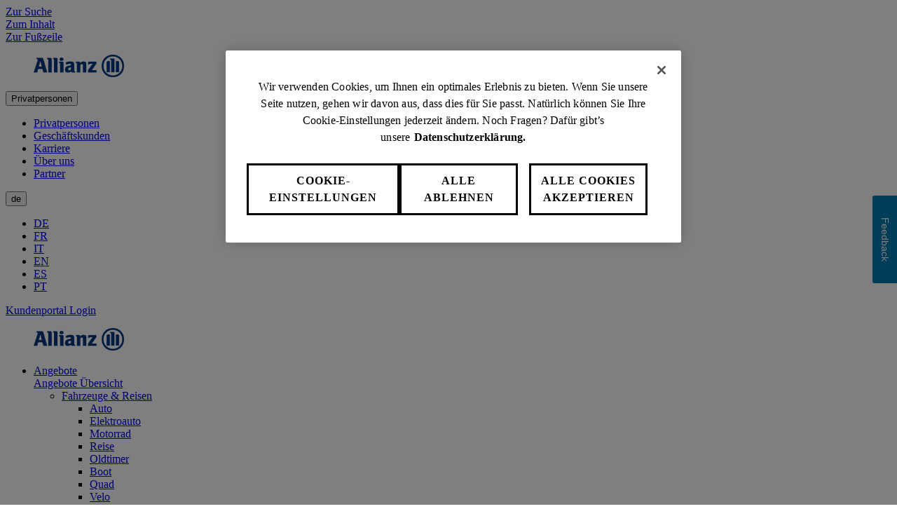

--- FILE ---
content_type: text/html;charset=utf-8
request_url: https://www.allianz.ch/de/privatkunden/angebote/vorsorge-lebensversicherungen/downloads.html
body_size: 12323
content:
<!DOCTYPE HTML>
<html lang="de-CH">
<head>
  
  

  <meta charset="UTF-8"/>
  <script>
    var OMCORE = OMCORE || {};
  </script>
  
  <title>Downloads | Vorsorge &amp; Lebensversicherungen für Privatkunden | Allianz</title>
  
  <meta name="description" content="Für alle, die es genau wissen wollen. Unsere Dokumente rund um Vorsorge und Lebensversicherungen für Privatkunden geben Ihnen den Durchblick, den Sie suchen."/>
  <meta name="template" content="article-page-new"/>
  <meta name="viewport" content="width=device-width, initial-scale=1"/>
  

  



  

<link rel="canonical" href="https://www.allianz.ch/de/privatkunden/angebote/vorsorge-lebensversicherungen/downloads.html"/>


<meta property="og:title" content="Downloads | Vorsorge &amp; Lebensversicherungen für Privatkunden | Allianz"/>
<meta property="og:description" content="Für alle, die es genau wissen wollen. Unsere Dokumente rund um Vorsorge und Lebensversicherungen für Privatkunden geben Ihnen den Durchblick, den Sie suchen."/>
<meta property="og:site_name" content="allianz.ch"/>
<meta property="og:url" content="https://www.allianz.ch/de/privatkunden/angebote/vorsorge-lebensversicherungen/downloads.html"/>
<meta property="og:type" content="website"/>


  
  
    
      <meta property="og:image" content="https://www.allianz.ch/content/dam/onemarketing/azch/allianz-logo/AZ_Logo_positive_RGB.png"/>
      
    
  



<meta name="twitter:card" content="summary_large_image"/>
<meta name="twitter:site" content="allianz.ch"/>
<meta name="twitter:title" content="Downloads | Vorsorge &amp; Lebensversicherungen für Privatkunden | Allianz"/>
<meta name="twitter:description" content="Für alle, die es genau wissen wollen. Unsere Dokumente rund um Vorsorge und Lebensversicherungen für Privatkunden geben Ihnen den Durchblick, den Sie suchen."/>


  
  
    
        <meta name="twitter:image" content="https://www.allianz.ch/content/dam/onemarketing/azch/allianz-logo/AZ_Logo_positive_RGB.png"/>
        
    
  








   <meta name="robots" content="index, follow"/>












  <link rel="stylesheet" type="text/css" href="https://elements.cdn.allianz.com/master/dist/a1-elements/assets/tokens/tokens-light-lively-spacious.css"/>
  












  
  
  <script src="https://cdn.cookielaw.org/scripttemplates/otSDKStub.js" data-domain-script="1036f0a7-ba7e-459d-b31e-1a67e71d0375" data-document-language="true"></script>
  
  
  
  
    
<script src="/etc.clientlibs/onemarketing/platform/clientlibs/gdpr/head.min.ACSHASHf63139c0061b9bbb896fcd84ca11a9c6.js"></script>



















    
    <script>
        var isUniquePageName = "true" == "true";
        var gdprEnabled = "true" == "true";
        var oneTrustConfig = "true";
        var siteRoot = "";
        var useDevReportSuiteInAuthor = "";

        var performanceCookieEnabled = "true" == "true";
        var functionalCookieEnabled = "true" == "true";
        var targetCookieEnabled = "true" == "true";
        var socialCookieEnabled = "true" == "true";
        var anyCookieEnabled = "true" == "true";

        var gdprCookieConsent,gdprCookieConsentAfterLoad;
        var checkCookieConsentInPage = setInterval(function() {
            var optanonVersion = document.getElementById('optanon');
            var onetrustVersion = document.getElementById('onetrust-banner-sdk');
            var satTrack = ("; "+document.cookie).split("; sat_track=").pop().split(";").shift();
            var consentClosed  = ("; "+document.cookie).split("; OptanonAlertBoxClosed=").pop().split(";").shift();
            if ( gdprEnabled && window.omcore_gdpr_optnanon_groups !== undefined && (optanonVersion !== null || onetrustVersion !== null || satTrack === 'true' || consentClosed !== "" )) {
                validateCookieConsent();
                clearInterval(checkCookieConsentInPage);
            }
        }, 1000);

        var consent ={
            "performance": gdprEnabled && performanceCookieEnabled && CookieConsent === "" ? true : (gdprEnabled && !performanceCookieEnabled || gdprEnabled && performanceCookieEnabled ? omcore_gdpr_consent_performance : false),
            "functional": gdprEnabled && functionalCookieEnabled && CookieConsent === "" ? true : (gdprEnabled && !functionalCookieEnabled || gdprEnabled && functionalCookieEnabled ? omcore_gdpr_consent_functional : false),
            "targeting": gdprEnabled && targetCookieEnabled && CookieConsent === ""  ? true : (gdprEnabled && !targetCookieEnabled || gdprEnabled && targetCookieEnabled ? omcore_gdpr_consent_targeting : false),
            "social": gdprEnabled && socialCookieEnabled && CookieConsent === "" ? true : (gdprEnabled && !socialCookieEnabled || gdprEnabled && socialCookieEnabled ? omcore_gdpr_consent_social : false),
            "any": gdprEnabled && anyCookieEnabled && CookieConsent === "" ? true : (gdprEnabled && !anyCookieEnabled || gdprEnabled && anyCookieEnabled ? omcore_gdpr_consent_anyactive : false),
            "none": gdprEnabled ? omcore_gdpr_consent_noneactive : true,
            /* Retained above for backward compatibility TODO Remove later */
            "gdprEnabled":gdprEnabled,
            "language": window.navigator.userLanguage || window.navigator.language,
            "isPerformanceAllowed": gdprEnabled ? omcore_gdpr_consent_performance  : true,
            "isFunctionalAllowed": gdprEnabled ? omcore_gdpr_consent_functional : true,
            "isTargetingAllowed": gdprEnabled ? omcore_gdpr_consent_targeting : true,
            "isSocialAllowed": gdprEnabled ? omcore_gdpr_consent_social : true,
            "isAny": gdprEnabled ? omcore_gdpr_consent_anyactive : true,
            "isNone": gdprEnabled ? omcore_gdpr_consent_noneactive : true,
            "ad_storage": "denied",
            "analytics_storage": "denied",
            "functionality_storage": "denied",
            "personalization_storage": "denied",
            "security_storage": "denied",
            "ad_user_data": "denied",
            "ad_personalization": "denied"
        };

        var digitalData = {
            "page": {
                "pageInfo": {
                    "pageName": "downloads",
                    "title": "Downloads | Vorsorge \x26 Lebensversicherungen für Privatkunden | Allianz",
                    "pageID": isUniquePageName ? "\/content\/onemarketing\/azch\/allianz\/de_CH\/privatkunden\/angebote\/vorsorge\u002Dlebensversicherungen\/downloads" : "\/content\/onemarketing\/azch\/allianz\/de_CH\/privatkunden\/angebote\/vorsorge\u002Dlebensversicherungen\/downloads", /* Retained for backward compatibility TODO Remove later */
                    "pageId": isUniquePageName ? "\/content\/onemarketing\/azch\/allianz\/de_CH\/privatkunden\/angebote\/vorsorge\u002Dlebensversicherungen\/downloads" : "\/content\/onemarketing\/azch\/allianz\/de_CH\/privatkunden\/angebote\/vorsorge\u002Dlebensversicherungen\/downloads",
                    "pageTemplate": "\/conf\/onemarketing\/azch\/settings\/wcm\/templates\/article\u002Dpage\u002Dnew", /* Retained for backward compatibility TODO Remove later */
                    "pageType": "archivePage",
                    "siteSection": "Privatpersonen",
                    "language": "German",
                    "server": "origin\u002Dwww.allianz.ch", /* Retained for backward compatibility TODO Remove later */
                    "destinationURL": document.location.toString(), /* Retained for backward compatibility TODO Remove later */
                    "fullURL": document.location.toString(),
                    "URL": window.location.href.split('?')[0],
                    "referringURL": document.referrer,
                    "hostname": "origin\u002Dwww.allianz.ch",
                    "breadCrumbs": "Angebote | Vorsorge \x26 Lebensversicherungen | Downloads von Produkten bei Vorsorge \x26 Lebensversicherungen"
                },

                "attributes": {
                	"pageTemplate": "\/conf\/onemarketing\/azch\/settings\/wcm\/templates\/article\u002Dpage\u002Dnew",
                    "runmode": "prod,prd,emea,acl\u002Dprod",
                    "authoring": "publish",
                    "organisationalEntity": "oe1",
                    "reportSuite": "oe1",
                    "lastModifiedDate": ""

                },
                "previousPage": document.referrer
            },
            "user":{
                consent
            },
            "component": [],
            "product": [],
            "event": [],
            "version": "2.0"

        };

        function validateCookieConsent(){
            gdprCookieConsent ={
              "constentGroups": gdprEnabled ? omcore_gdpr_optnanon_groups : '',
            }

            gdprCookieConsentAfterLoad ={
              "constentGroups": gdprEnabled ? omcore_gdpr_optnanon_groups : '',
              "performance": gdprEnabled && performanceCookieEnabled && CookieConsent === "" ? true : (gdprEnabled && !performanceCookieEnabled || gdprEnabled && performanceCookieEnabled ? omcore_gdpr_consent_performance : false),
              "functional": gdprEnabled && functionalCookieEnabled && CookieConsent === "" ? true : (gdprEnabled && !functionalCookieEnabled || gdprEnabled && functionalCookieEnabled ? omcore_gdpr_consent_functional : false),
              "targeting": gdprEnabled && targetCookieEnabled && CookieConsent === ""  ? true : (gdprEnabled && !targetCookieEnabled || gdprEnabled && targetCookieEnabled ? omcore_gdpr_consent_targeting : false),
              "social": gdprEnabled && socialCookieEnabled && CookieConsent === "" ? true : (gdprEnabled && !socialCookieEnabled || gdprEnabled && socialCookieEnabled ? omcore_gdpr_consent_social : false),
              "any": gdprEnabled && anyCookieEnabled && CookieConsent === "" ? true : (gdprEnabled && !anyCookieEnabled || gdprEnabled && anyCookieEnabled ? omcore_gdpr_consent_anyactive : false),
              "none": gdprEnabled ? omcore_gdpr_consent_noneactive : true,
              /* Retained above for backward compatibility TODO Remove later */
              "gdprEnabled":gdprEnabled,
              "language": window.navigator.userLanguage || window.navigator.language,
              "isPerformanceAllowed": gdprEnabled ? omcore_gdpr_consent_performance  : true,
              "isFunctionalAllowed": gdprEnabled ? omcore_gdpr_consent_functional : true,
              "isTargetingAllowed": gdprEnabled ? omcore_gdpr_consent_targeting : true,
              "isSocialAllowed": gdprEnabled ? omcore_gdpr_consent_social : true,
              "isAny": gdprEnabled ? omcore_gdpr_consent_anyactive : true,
              "isNone": gdprEnabled ? omcore_gdpr_consent_noneactive : true,
              "analytics_storage": "denied",
              "ad_storage": "denied",
              "functionality_storage": "denied",
              "personalization_storage": "denied",
              "security_storage": "denied",
              "ad_user_data": "denied",
              "ad_personalization": "denied",
            }

            if(omcore_gdpr_settrackvalue == 'false'){
              digitalData.user.consent = Object.assign(gdprCookieConsent, consent);
            }else{
	            digitalData.user.consent = gdprCookieConsentAfterLoad;
            }

            const GoogleConsent = window.dataLayer &&
              window.dataLayer.filter((arg) => arg[0] === "consent" && arg[1] === "update");
            const latestGoogleConsent =
              GoogleConsent && GoogleConsent.length > 0 && GoogleConsent[GoogleConsent.length - 1][2];
              latestGoogleConsent && Object.assign(digitalData.user.consent, latestGoogleConsent);
        }
    </script>

     
     	<script>
        	digitalData.page.pageInfo['subSection' + 1] = "Angebote";
        </script>
	
     	<script>
        	digitalData.page.pageInfo['subSection' + 2] = "Vorsorge \x26 Lebensversicherungen";
        </script>
	
     	<script>
        	digitalData.page.pageInfo['subSection' + 3] = "Downloads von Produkten bei Vorsorge \x26 Lebensversicherungen";
        </script>
	
    





    
    
      <link rel="alternate" href="https://www.allianz.ch/de/privatkunden/angebote/vorsorge-lebensversicherungen/downloads.html" hreflang="de-CH"/> 
    
      <link rel="alternate" href="https://www.allianz.ch/fr/clients-prives/offres/prevoyance-assurance-vie/telechargements.html" hreflang="fr-CH"/> 
    
      <link rel="alternate" href="https://www.allianz.ch/it/clienti-privati/offerte/previdenza-assicurazioni-vita/downloads.html" hreflang="it-CH"/> 
    

    
    
    



  <link rel="preload" href="/etc.clientlibs/onemarketing/platform/clientlibs/vendorlib/patternlab/resources/fonts/allianz-neo/AllianzNeoW04-Regular.woff2" as="font" crossorigin="anonymous"/>

  <link rel="preload" href="/etc.clientlibs/onemarketing/platform/clientlibs/vendorlib/patternlab/resources/fonts/allianz-icons/Allianz-Icons.woff2" as="font" crossorigin="anonymous"/>

  <link rel="preload" href="/etc.clientlibs/onemarketing/platform/clientlibs/vendorlib/patternlab/resources/fonts/allianz-neo/AllianzNeoW04-Light.woff2" as="font" crossorigin="anonymous"/>

  <link rel="preload" href="/etc.clientlibs/onemarketing/platform/clientlibs/vendorlib/patternlab/resources/fonts/allianz-neo/AllianzNeoW04-SemiBold.woff2" as="font" crossorigin="anonymous"/>

  <link rel="preload" href="/etc.clientlibs/onemarketing/platform/clientlibs/vendorlib/patternlab/resources/fonts/allianz-neo/AllianzNeoW04-Bold.woff2" as="font" crossorigin="anonymous"/>



  



  
    
      <link rel="dns-prefetch" href="//6772588.fls.doubleclick.net"/>
    
  
    
      <link rel="dns-prefetch" href="//ad.doubleclick.net"/>
    
  
    
      <link rel="dns-prefetch" href="//adservice.google.com"/>
    
  
    
      <link rel="dns-prefetch" href="//al-cdn.s3.eu-central-1.amazonaws.com"/>
    
  
    
      <link rel="dns-prefetch" href="//api.userlike.com"/>
    
  
    
      <link rel="dns-prefetch" href="//assets.allianz.ch"/>
    
  
    
      <link rel="dns-prefetch" href="//azeu.demdex.net"/>
    
  
    
      <link rel="dns-prefetch" href="//c1.adform.net"/>
    
  
    
      <link rel="dns-prefetch" href="//cdn.cookielaw.org"/>
    
  
    
      <link rel="dns-prefetch" href="//cm.everesttech.net"/>
    
  
    
      <link rel="dns-prefetch" href="//code.jquery.com"/>
    
  
    
      <link rel="dns-prefetch" href="//collect.allianz.ch"/>
    
  
    
      <link rel="dns-prefetch" href="//connect.facebook.net"/>
    
  
    
      <link rel="dns-prefetch" href="//dpm.demdex.net"/>
    
  
    
      <link rel="dns-prefetch" href="//dq4irj27fs462.cloudfront.net"/>
    
  
    
      <link rel="dns-prefetch" href="//fls.doubleclick.net"/>
    
  
    
      <link rel="dns-prefetch" href="//googleads.g.doubleclick.net"/>
    
  
    
      <link rel="dns-prefetch" href="//img.youtube.com"/>
    
  
    
      <link rel="dns-prefetch" href="//target.allianz.ch"/>
    
  
    
      <link rel="dns-prefetch" href="//userlike-cdn-widgets.s3-eu-west-1.amazonaws.com"/>
    
  
    
      <link rel="dns-prefetch" href="//www.facebook.com"/>
    
  
    
      <link rel="dns-prefetch" href="//www.google.ch"/>
    
  
    
      <link rel="dns-prefetch" href="//www.google.com"/>
    
  


  
    
      <link rel="preconnect" href="//6772588.fls.doubleclick.net"/>
    
  
    
      <link rel="preconnect" href="//ad.doubleclick.net"/>
    
  
    
      <link rel="preconnect" href="//adservice.google.com"/>
    
  
    
      <link rel="preconnect" href="//al-cdn.s3.eu-central-1.amazonaws.com"/>
    
  
    
      <link rel="preconnect" href="//api.userlike.com"/>
    
  
    
      <link rel="preconnect" href="//assets.allianz.ch"/>
    
  
    
      <link rel="preconnect" href="//azeu.demdex.net"/>
    
  
    
      <link rel="preconnect" href="//c1.adform.net"/>
    
  
    
      <link rel="preconnect" href="//cdn.cookielaw.org"/>
    
  
    
      <link rel="preconnect" href="//cm.everesttech.net"/>
    
  
    
      <link rel="preconnect" href="//code.jquery.com"/>
    
  
    
      <link rel="preconnect" href="//collect.allianz.ch"/>
    
  
    
      <link rel="preconnect" href="//connect.facebook.net"/>
    
  
    
      <link rel="preconnect" href="//dpm.demdex.net"/>
    
  
    
      <link rel="preconnect" href="//dq4irj27fs462.cloudfront.net"/>
    
  
    
      <link rel="preconnect" href="//fls.doubleclick.net"/>
    
  
    
      <link rel="preconnect" href="//googleads.g.doubleclick.net"/>
    
  
    
      <link rel="preconnect" href="//img.youtube.com"/>
    
  
    
      <link rel="preconnect" href="//target.allianz.ch"/>
    
  
    
      <link rel="preconnect" href="//userlike-cdn-widgets.s3-eu-west-1.amazonaws.com"/>
    
  
    
      <link rel="preconnect" href="//www.facebook.com"/>
    
  
    
      <link rel="preconnect" href="//www.google.ch"/>
    
  
    
      <link rel="preconnect" href="//www.google.com"/>
    
  



  
   
     
  

    


        <script type="text/javascript" src="/omtD7A152034CA54CE7BD182253B77DC407/dd4adce84cad/99628eadc69f/launch-ENe5822c4e781449539acdac66324cc3b8.min.js" async></script>



    
    

    
    
<link rel="stylesheet" href="/etc.clientlibs/onemarketing/platform/clientlibs/main.min.ACSHASH5a673b0966ffe64cbc861d694861facf.css" type="text/css">



    
    
    
<script src="/etc.clientlibs/clientlibs/granite/jquery.min.ACSHASH3e24d4d067ac58228b5004abb50344ef.js"></script>
<script src="/etc.clientlibs/onemarketing/platform/clientlibs/head.min.ACSHASH2ffb32dfa2ad355397a313b4bbb4a4c6.js"></script>




    




    
    

    




  <link rel="apple-touch-icon" href="/content/dam/onemarketing/system/favicon/AZ_Logo_eagle.png/_jcr_content/renditions/cq5dam.web.180.180.png"/>
  
    <link rel="icon" type="image/png" sizes="16x16" href="/content/dam/onemarketing/system/favicon/AZ_Logo_eagle.png/_jcr_content/renditions/cq5dam.thumbnail.16.16.png"/>
  
    <link rel="icon" type="image/png" sizes="32x32" href="/content/dam/onemarketing/system/favicon/AZ_Logo_eagle.png/_jcr_content/renditions/cq5dam.thumbnail.32.32.png"/>
  
    
  <style>
    .onetrust-pc-dark-filter {
      background: rgba(0,0,0,0.5);
      z-index: 2147483646;
      width: 100%;
      height: 100%;
      overflow: hidden;
      position: fixed;
      top: 0;
      bottom: 0;
      left: 0;
    }
  </style>

</head>



<body class="defaultpage page basicpage">






  



  
<div id="overlay"></div>

<script type="module" src="https://base-components.cdn.allianz.com/webcomponents/src/RegistryShadow.js"></script>














 
<div class="root responsivegrid"> 
   <div class="aem-Grid aem-Grid--12 aem-Grid--default--12 ">
      
         
           
            
              <div class="header_container header-container parsys aem-GridColumn aem-GridColumn--default--12">

    
    
    


<div class="aem-Grid aem-Grid--12 aem-Grid--default--12 ">
    
    <div class="header parbase aem-GridColumn aem-GridColumn--default--12">













  
    <script defer src="/etc.clientlibs/onemarketing/platform/clientlibs/vendorlib/ndbx-two-level-nav.min.ACSHASHe41c44a76939306762d432b8287273df.js"></script>

  


<script>
    var OMCORE = OMCORE || {};
    OMCORE.search = OMCORE.search || {};
    OMCORE.search.searchResultPagePath = "\/de\/suche";
    OMCORE.storePreferredSelection = "false";
</script>

<div class="c-header-spacer no-metabar-spacer
  
  
  
  ">
	<header class="c-header c-header--new__adaptation
	
	js-header__find-agent
	
  ">
  <div>
    
    <div id="skip-link-component" data-showSkiplink="true">
        
        
            <div class="c-skip-link">
                <a class="c-button c-skip-link__item c-button--link" href="#onemarketing-search-opener" aria-label="Zur Suche">
                Zur Suche
                </a>
            </div>
        
            <div class="c-skip-link">
                <a class="c-button c-skip-link__item c-button--link" href="#onemarketing-main-wrapper" aria-label="Zum Inhalt">
                Zum Inhalt
                </a>
            </div>
        
            <div class="c-skip-link">
                <a class="c-button c-skip-link__item c-button--link" href="#onemarketing-footer-wrapper" aria-label="Zur Fußzeile">
                Zur Fußzeile
                </a>
            </div>
        
        
    </div>
</div>
    
      
  <div class="c-header-metabar">
    <div class="c-header-metabar__content c-header__wrapper">
      <a href="/de/privatkunden.html" class="c-header__logo js-header__logo  c-navigation__logo" target="_self">
          
          <div>
            <figure class="c-image c-header__logo-image ">
              <img alt="Zur Startseite: Allianz Suisse" src="/content/dam/onemarketing/azch/allianz-logo/AZ_Logo_positive_RGB.png" width="auto" height="32"/>
            </figure>
          </div>
        </a>
      

     <div class="c-header-metabar__target
                  ">
        
  
  <div class="c-header-dropdown" data-toggle-switcher="dropdown">
    <button class="c-header-dropdown__toggle" role="link" aria-haspopup="true" aria-expanded="false" aria-describedby="dropdownID2" data-trigger-switcher="dropdown">
      
      
        Privatpersonen
      
        
      
        
      
        
      
        
      
      <i class="c-icon c-icon--chevron-down-small c-header-dropdown__icon"></i>
    </button>
    <ul id="dropdownID2" class="c-header-dropdown__menu" aria-hidden="true" data-items-switcher="dropdown">
      <li class="c-header-dropdown__item checked" role="presentation">
        
        <a href="/de/privatkunden.html" data-url="/de/privatkunden.html">Privatpersonen</a>
      </li>
    
      <li class="c-header-dropdown__item ">
        
        <a href="/de/geschaeftskunden.html" data-url="/de/geschaeftskunden.html">Geschäftskunden</a>
      </li>
    
      <li class="c-header-dropdown__item ">
        
        <a href="/de/karriere.html" data-url="/de/karriere.html">Karriere</a>
      </li>
    
      <li class="c-header-dropdown__item ">
        
        <a href="/de/ueber-uns.html" data-url="/de/ueber-uns.html">Über uns</a>
      </li>
    
      <li class="c-header-dropdown__item ">
        
        <a href="/de/partner.html" data-url="/de/partner.html">Partner</a>
      </li>
    </ul>
  </div>

        
      </div>

      


      

      
      

  
  
  

  
    
  

  


      
          
          <div class="c-header-metabar__language ">
               
                    

  
  <div class="c-header-dropdown" data-toggle-switcher="dropdown">
    <button class="c-header-dropdown__toggle" aria-haspopup="true" aria-expanded="false" aria-label="Sprachauswahl de Deutsch" data-trigger-switcher="dropdown">
      
        <i aria-hidden="true" class="c-icon c-icon--product-world-globe c-header-language__icon"></i>
      
        de
      
        
      
        
      
        
      
        
      
        
      
      <i class="c-icon c-icon--chevron-down-small c-header-dropdown__icon"></i>
    </button>
    <ul id="dropdownID1" class="c-header-dropdown__menu" data-items="dropdown">
      <li class="c-header-dropdown__item checked" role="presentation">
        
        <a href="/de/privatkunden/angebote/vorsorge-lebensversicherungen/downloads.html" data-url="/de.html" lang="de">DE</a>
      </li>
    
      <li class="c-header-dropdown__item ">
        
        <a href="/fr/clients-prives/offres/prevoyance-assurance-vie/telechargements.html" data-url="/fr.html" lang="fr">FR</a>
      </li>
    
      <li class="c-header-dropdown__item ">
        
        <a href="/it/clienti-privati/offerte/previdenza-assicurazioni-vita/downloads.html" data-url="/it.html" lang="it">IT</a>
      </li>
    
      <li class="c-header-dropdown__item ">
        
        <a href="/en.html" data-url="/en.html" lang="en">EN</a>
      </li>
    
      <li class="c-header-dropdown__item ">
        
        <a href="/es.html" data-url="/es.html" lang="es">ES</a>
      </li>
    
      <li class="c-header-dropdown__item ">
        
        <a href="/pt.html" data-url="/pt.html" lang="pt">PT</a>
      </li>
    </ul>
  </div>


               
               
               
          </div>
          
      

      <!--/* Convert Language Switch to Link-->
      
      
      
      

      
  
  
    <div class="c-header-metabar__user c-header-metabar__user--login">
      <a class="c-link c-header__login-button" aria-label="Kundenportal Login" href="/de/privatkunden/login-new.html" target="_self">
        <span class="c-link__text">
          
          <span class="c-header__landing__link--desktop">Kundenportal Login</span>
        </span>
      </a>
    </div>
  


      



    </div>
  </div>


      
    <div class="c-two-level-navigation js-search
    js-nav-extended
    
    " data-toggle-on="hover">
        <div class="c-navigation ">

        <div class="c-navigation--extended js-nav-extended c-navigation--two-level">
					
          
            
              
  <div class="c-navigation__bar c-header__wrapper js-header__wrapper">
    <a href="/de/privatkunden.html" class="c-header__logo js-header__logo " target="_self">
      
      <div>
        <figure class="c-image c-header__logo-image ">
          <img alt="Zur Startseite: Allianz Suisse" src="/content/dam/onemarketing/azch/allianz-logo/AZ_Logo_positive_RGB.png" width="auto" height="32"/>
        </figure>
      </div>
    </a>
    <nav class="c-header__navigation c-navigation__menu-wrapper c-header__navigation--two-level js-main-navbar js-header__navigation" data-toggle="hover" aria-label="main">
      <nav class="c-naviagtion__menu-content">
      <ul class="c-header__navigation-list js-header__navigation-list">
        
        
          
            
          
        
        
          <li class="c-header__navigation-item js-header__navigation-item">
            <span class="c-header__navigation-item-title ">
              
              
                <a tabindex="0" href="/de/privatkunden/angebote.html" id="angebote" aria-haspopup="true" aria-expanded="false" aria-label="Angebote" class="c-header__navigation-item-link js-header__navigation-link is-active " aria-current="true">
                Angebote
                </a>
                
              
                <span class="c-header__navigation-item-arrow c-header__navigation-desktop-hide c-icon c-icon--chevron-down c-icon--functional"></span>
              
            </span>
            
              <div class="c-header__navigation-level-2-container js-header__navigation-level-2-container">
                <div class="c-header__navigation-level-2-panel l-grid l-grid--max-width">
                  
                    <div class="c-navigation__submenu-overview-wrapper c-header__navigation-level-2-mobile-link c-header__navigation-desktop-hide">
                      <a id="sub-menu-overview-angebote" role="menuitem" aria-label="Angebote" href="/de/privatkunden/angebote.html" class="c-navigation__submenu-label c-navigation__submenu-overview-link">
                        <span aria-hidden="true" class="c-navigation__icon c-link__icon c-icon c-icon--arrow-right c-icon--functional"></span>
                        
                          <span aria-haspopup="true" class="c-navigation__submenu-title" title="Angebote Übersicht">Angebote Übersicht</span>
                        
                        <span aria-haspopup="true" class="c-navigation__submenu-title"></span>
                      </a>
                    </div>
                  
                  
                  
                    
  
    
  <ul class="c-header__navigation-links-container js-header__navigation-level-2-group-list l-grid__row">
    
      <li class="c-header__navigation-level-2-group js-header__navigation-level-2-group-item l-grid__column-medium-4 l-grid__column-large-2">
        <a href="/de/privatkunden/angebote/fahrzeuge-reisen.html" class="c-header__navigation-link  c-header__navigation-link-2-title" aria-label="Fahrzeuge &amp; Reisen">
          <span aria-hidden="true" id="c-header__navigation-level-2-title-fahrzeuge-reisen" class="c-header__navigation-level-2-title u-text-hyphen-auto" aria-expanded="false">Fahrzeuge &amp; Reisen</span>
        </a>
        
          
  <ul class="c-header__navigation-level-2-list js-header__navigation-level-2-list">
    <li class="c-header__navigation-level-2-item js-header__navigation-level-2-item">
        <a aria-label="Auto" href="/de/privatkunden/angebote/fahrzeuge-reisen/autoversicherung.html" class="c-header__navigation-link js-header__navigation-level-2-link u-text-hyphen-auto">Auto</a>
    </li>
  
    <li class="c-header__navigation-level-2-item js-header__navigation-level-2-item">
        <a aria-label="Elektroauto" href="/de/privatkunden/angebote/fahrzeuge-reisen/elektroauto-versicherung.html" class="c-header__navigation-link js-header__navigation-level-2-link u-text-hyphen-auto">Elektroauto</a>
    </li>
  
    <li class="c-header__navigation-level-2-item js-header__navigation-level-2-item">
        <a aria-label="Motorrad" href="/de/privatkunden/angebote/fahrzeuge-reisen/motorradversicherung.html" class="c-header__navigation-link js-header__navigation-level-2-link u-text-hyphen-auto">Motorrad</a>
    </li>
  
    <li class="c-header__navigation-level-2-item js-header__navigation-level-2-item">
        <a aria-label="Reise" href="/de/privatkunden/angebote/fahrzeuge-reisen/reiseversicherung.html" class="c-header__navigation-link js-header__navigation-level-2-link u-text-hyphen-auto">Reise</a>
    </li>
  
    <li class="c-header__navigation-level-2-item js-header__navigation-level-2-item">
        <a aria-label="Oldtimer" href="/de/privatkunden/angebote/fahrzeuge-reisen/oldtimerversicherung.html" class="c-header__navigation-link js-header__navigation-level-2-link u-text-hyphen-auto">Oldtimer</a>
    </li>
  
    <li class="c-header__navigation-level-2-item js-header__navigation-level-2-item">
        <a aria-label="Boot" href="/de/privatkunden/angebote/fahrzeuge-reisen/bootsversicherung.html" class="c-header__navigation-link js-header__navigation-level-2-link u-text-hyphen-auto">Boot</a>
    </li>
  
    <li class="c-header__navigation-level-2-item js-header__navigation-level-2-item">
        <a aria-label="Quad" href="/de/privatkunden/angebote/fahrzeuge-reisen/quadversicherung.html" class="c-header__navigation-link js-header__navigation-level-2-link u-text-hyphen-auto">Quad</a>
    </li>
  
    <li class="c-header__navigation-level-2-item js-header__navigation-level-2-item">
        <a aria-label="Velo" href="/de/privatkunden/angebote/fahrzeuge-reisen/velo-assistance.html" class="c-header__navigation-link js-header__navigation-level-2-link u-text-hyphen-auto">Velo</a>
    </li>
  
    <li class="c-header__navigation-level-2-item js-header__navigation-level-2-item">
        <a aria-label="Skipper &amp; Charter" href="/de/privatkunden/angebote/fahrzeuge-reisen/skipper-charterversicherung.html" class="c-header__navigation-link js-header__navigation-level-2-link u-text-hyphen-auto">Skipper &amp; Charter</a>
    </li>
  </ul>

        
        
        
        
        
        
        
      </li>
    
      <li class="c-header__navigation-level-2-group js-header__navigation-level-2-group-item l-grid__column-medium-4 l-grid__column-large-2">
        <a href="/de/privatkunden/angebote/wohnen-recht.html" class="c-header__navigation-link  c-header__navigation-link-2-title" aria-label="Wohnen &amp; Recht">
          <span aria-hidden="true" id="c-header__navigation-level-2-title-wohnen-recht" class="c-header__navigation-level-2-title u-text-hyphen-auto" aria-expanded="false">Wohnen &amp; Recht</span>
        </a>
        
          
  <ul class="c-header__navigation-level-2-list js-header__navigation-level-2-list">
    <li class="c-header__navigation-level-2-item js-header__navigation-level-2-item">
        <a aria-label="Haushalt" href="/de/privatkunden/angebote/wohnen-recht/haushaltsversicherung.html" class="c-header__navigation-link js-header__navigation-level-2-link u-text-hyphen-auto">Haushalt</a>
    </li>
  
    <li class="c-header__navigation-level-2-item js-header__navigation-level-2-item">
        <a aria-label="Privathaftpflicht" href="/de/privatkunden/angebote/wohnen-recht/haftpflichtversicherung.html" class="c-header__navigation-link js-header__navigation-level-2-link u-text-hyphen-auto">Privathaftpflicht</a>
    </li>
  
    <li class="c-header__navigation-level-2-item js-header__navigation-level-2-item">
        <a aria-label="Hausrat" href="/de/privatkunden/angebote/wohnen-recht/hausratversicherung.html" class="c-header__navigation-link js-header__navigation-level-2-link u-text-hyphen-auto">Hausrat</a>
    </li>
  
    <li class="c-header__navigation-level-2-item js-header__navigation-level-2-item">
        <a aria-label="Hausrat All Risk" href="/de/privatkunden/angebote/wohnen-recht/hausrat-all-risk.html" class="c-header__navigation-link js-header__navigation-level-2-link u-text-hyphen-auto">Hausrat All Risk</a>
    </li>
  
    <li class="c-header__navigation-level-2-item js-header__navigation-level-2-item">
        <a aria-label="Haustiere" href="/de/privatkunden/angebote/wohnen-recht/haustierversicherung.html" class="c-header__navigation-link js-header__navigation-level-2-link u-text-hyphen-auto">Haustiere</a>
    </li>
  
    <li class="c-header__navigation-level-2-item js-header__navigation-level-2-item">
        <a aria-label="Rechtsschutz" href="/de/privatkunden/angebote/wohnen-recht/rechtsschutzversicherung.html" class="c-header__navigation-link js-header__navigation-level-2-link u-text-hyphen-auto">Rechtsschutz</a>
    </li>
  
    <li class="c-header__navigation-level-2-item js-header__navigation-level-2-item">
        <a aria-label="Gebäude" href="/de/privatkunden/angebote/wohnen-recht/gebaeudeversicherung.html" class="c-header__navigation-link js-header__navigation-level-2-link u-text-hyphen-auto">Gebäude</a>
    </li>
  
    <li class="c-header__navigation-level-2-item js-header__navigation-level-2-item">
        <a aria-label="Cyberschutz" href="/de/privatkunden/angebote/wohnen-recht/cyberschutz.html" class="c-header__navigation-link js-header__navigation-level-2-link u-text-hyphen-auto">Cyberschutz</a>
    </li>
  
    <li class="c-header__navigation-level-2-item js-header__navigation-level-2-item">
        <a aria-label="Wohnschutzbrief" href="/de/privatkunden/angebote/wohnen-recht/wohnschutzbrief.html" class="c-header__navigation-link js-header__navigation-level-2-link u-text-hyphen-auto">Wohnschutzbrief</a>
    </li>
  
    <li class="c-header__navigation-level-2-item js-header__navigation-level-2-item">
        <a aria-label="Kunst" href="/de/privatkunden/angebote/wohnen-recht/kunstversicherung.html" class="c-header__navigation-link js-header__navigation-level-2-link u-text-hyphen-auto">Kunst</a>
    </li>
  
    <li class="c-header__navigation-level-2-item js-header__navigation-level-2-item">
        <a aria-label="Wertsachen" href="/de/privatkunden/angebote/wohnen-recht/wertsachenversicherung.html" class="c-header__navigation-link js-header__navigation-level-2-link u-text-hyphen-auto">Wertsachen</a>
    </li>
  
    <li class="c-header__navigation-level-2-item js-header__navigation-level-2-item">
        <a aria-label="Bauherren" href="/de/privatkunden/angebote/wohnen-recht/bauherrenhaftpflichtversicherung.html" class="c-header__navigation-link js-header__navigation-level-2-link u-text-hyphen-auto">Bauherren</a>
    </li>
  
    <li class="c-header__navigation-level-2-item js-header__navigation-level-2-item">
        <a aria-label="Bauwesen" href="/de/privatkunden/angebote/wohnen-recht/bauwesenversicherung.html" class="c-header__navigation-link js-header__navigation-level-2-link u-text-hyphen-auto">Bauwesen</a>
    </li>
  
    <li class="c-header__navigation-level-2-item js-header__navigation-level-2-item">
        <a aria-label="Vermietung" href="/de/privatkunden/angebote/wohnen-recht/allianz-immobilien.html" class="c-header__navigation-link js-header__navigation-level-2-link u-text-hyphen-auto">Vermietung</a>
    </li>
  </ul>

        
        
        
        
        
        
        
      </li>
    
      <li class="c-header__navigation-level-2-group js-header__navigation-level-2-group-item l-grid__column-medium-4 l-grid__column-large-2">
        <a href="/de/privatkunden/angebote/vorsorge-lebensversicherungen.html" class="c-header__navigation-link  c-header__navigation-link-2-title" aria-label="Vorsorge &amp; Lebensversicherungen">
          <span aria-hidden="true" id="c-header__navigation-level-2-title-vorsorge-lebensversicherungen" class="c-header__navigation-level-2-title u-text-hyphen-auto" aria-expanded="false">Vorsorge &amp; Lebensversicherungen</span>
        </a>
        
          
  <ul class="c-header__navigation-level-2-list js-header__navigation-level-2-list">
    <li class="c-header__navigation-level-2-item js-header__navigation-level-2-item">
        <a aria-label="Risikolebensversicherung" href="/de/privatkunden/angebote/vorsorge-lebensversicherungen/risikolebensversicherung.html" class="c-header__navigation-link js-header__navigation-level-2-link u-text-hyphen-auto">Risikolebensversicherung</a>
    </li>
  
    <li class="c-header__navigation-level-2-item js-header__navigation-level-2-item">
        <a aria-label="Sparen &amp; Anlegen" href="/de/privatkunden/angebote/vorsorge-lebensversicherungen/sparen-anlegen.html" class="c-header__navigation-link js-header__navigation-level-2-link u-text-hyphen-auto">Sparen &amp; Anlegen</a>
    </li>
  
    <li class="c-header__navigation-level-2-item js-header__navigation-level-2-item">
        <a aria-label="Kinderversicherung" href="/de/privatkunden/angebote/vorsorge-lebensversicherungen/kinderversicherung.html" class="c-header__navigation-link js-header__navigation-level-2-link u-text-hyphen-auto">Kinderversicherung</a>
    </li>
  
    <li class="c-header__navigation-level-2-item js-header__navigation-level-2-item">
        <a aria-label="Entnahmeplan" href="/de/privatkunden/angebote/vorsorge-lebensversicherungen/entnahmeplan.html" class="c-header__navigation-link js-header__navigation-level-2-link u-text-hyphen-auto">Entnahmeplan</a>
    </li>
  
    <li class="c-header__navigation-level-2-item js-header__navigation-level-2-item">
        <a aria-label="Unfall &amp; Krankheit" href="/de/privatkunden/angebote/vorsorge-lebensversicherungen/unfall-krankheit.html" class="c-header__navigation-link js-header__navigation-level-2-link u-text-hyphen-auto">Unfall &amp; Krankheit</a>
    </li>
  
    <li class="c-header__navigation-level-2-item js-header__navigation-level-2-item">
        <a aria-label="Meine Pensionskasse (2. Säule)" href="/de/privatkunden/angebote/vorsorge-lebensversicherungen/meine-pensionskasse.html" class="c-header__navigation-link js-header__navigation-level-2-link u-text-hyphen-auto">Meine Pensionskasse (2. Säule)</a>
    </li>
  </ul>

        
        
        
        
        
        
        
      </li>
    
    
  </ul>

  

                  
                </div>
              </div>
            
          </li>
        
          <li class="c-header__navigation-item js-header__navigation-item">
            <span class="c-header__navigation-item-title ">
              
              
                <a tabindex="0" href="/de/privatkunden/services.html" id="services" aria-haspopup="true" aria-expanded="false" aria-label="Services" class="c-header__navigation-item-link js-header__navigation-link  ">
                Services
                </a>
                
              
                <span class="c-header__navigation-item-arrow c-header__navigation-desktop-hide c-icon c-icon--chevron-down c-icon--functional"></span>
              
            </span>
            
              <div class="c-header__navigation-level-2-container js-header__navigation-level-2-container">
                <div class="c-header__navigation-level-2-panel l-grid l-grid--max-width">
                  
                    <div class="c-navigation__submenu-overview-wrapper c-header__navigation-level-2-mobile-link c-header__navigation-desktop-hide">
                      <a id="sub-menu-overview-services" role="menuitem" aria-label="Services" href="/de/privatkunden/services.html" class="c-navigation__submenu-label c-navigation__submenu-overview-link">
                        <span aria-hidden="true" class="c-navigation__icon c-link__icon c-icon c-icon--arrow-right c-icon--functional"></span>
                        
                          <span aria-haspopup="true" class="c-navigation__submenu-title" title="Services Übersicht">Services Übersicht</span>
                        
                        <span aria-haspopup="true" class="c-navigation__submenu-title"></span>
                      </a>
                    </div>
                  
                  
                  
                    
  
    
  <ul class="c-header__navigation-links-container js-header__navigation-level-2-group-list l-grid__row">
    
      <li class="c-header__navigation-level-2-group js-header__navigation-level-2-group-item l-grid__column-medium-4 l-grid__column-large-2">
        <a href="/de/privatkunden/services/kontakt.html" class="c-header__navigation-link  c-header__navigation-link-2-title" aria-label="Kontakt">
          <span aria-hidden="true" id="c-header__navigation-level-2-title-kontakt" class="c-header__navigation-level-2-title u-text-hyphen-auto" aria-expanded="false">Kontakt</span>
        </a>
        
          
  <ul class="c-header__navigation-level-2-list js-header__navigation-level-2-list">
    <li class="c-header__navigation-level-2-item js-header__navigation-level-2-item">
        <a aria-label="Anliegen" href="/de/privatkunden/services/kontakt/anliegen.html" class="c-header__navigation-link js-header__navigation-level-2-link u-text-hyphen-auto">Anliegen</a>
    </li>
  
    <li class="c-header__navigation-level-2-item js-header__navigation-level-2-item">
        <a aria-label="Beratung anfordern" href="/content/dam/onemarketing/azch/allianz/leadform/?cp=p_allgemein-privatkunden" class="c-header__navigation-link js-header__navigation-level-2-link u-text-hyphen-auto">Beratung anfordern</a>
    </li>
  
    <li class="c-header__navigation-level-2-item js-header__navigation-level-2-item">
        <a aria-label="Agentur suchen" href="/de/privatkunden/services/kontakt/agentur-suchen.html" class="c-header__navigation-link js-header__navigation-level-2-link u-text-hyphen-auto">Agentur suchen</a>
    </li>
  
    <li class="c-header__navigation-level-2-item js-header__navigation-level-2-item">
        <a aria-label="Partnergaragen" href="/de/privatkunden/services/kontakt/geschaeftspartner-suchen.html" class="c-header__navigation-link js-header__navigation-level-2-link u-text-hyphen-auto">Partnergaragen</a>
    </li>
  
    <li class="c-header__navigation-level-2-item js-header__navigation-level-2-item">
        <a aria-label="Kontaktdaten aktualisieren" href="/de/privatkunden/services/kontakt/daten-aktualisieren.html" class="c-header__navigation-link js-header__navigation-level-2-link u-text-hyphen-auto">Kontaktdaten aktualisieren</a>
    </li>
  
    <li class="c-header__navigation-level-2-item js-header__navigation-level-2-item">
        <a aria-label="Lob &amp; Kritik" href="/de/privatkunden/services/kontakt/feedback.html" class="c-header__navigation-link js-header__navigation-level-2-link u-text-hyphen-auto">Lob &amp; Kritik</a>
    </li>
  </ul>

        
        
        
        
        
        
        
      </li>
    
      <li class="c-header__navigation-level-2-group js-header__navigation-level-2-group-item l-grid__column-medium-4 l-grid__column-large-2">
        <a href="/de/privatkunden/services/rechner-performance.html" class="c-header__navigation-link  c-header__navigation-link-2-title" aria-label="Rechner &amp; Fondsinformationen">
          <span aria-hidden="true" id="c-header__navigation-level-2-title-rechner-performance" class="c-header__navigation-level-2-title u-text-hyphen-auto" aria-expanded="false">Rechner &amp; Fondsinformationen</span>
        </a>
        
          
  <ul class="c-header__navigation-level-2-list js-header__navigation-level-2-list">
    <li class="c-header__navigation-level-2-item js-header__navigation-level-2-item">
        <a aria-label="Prämie berechnen" href="/de/privatkunden/services/rechner-performance/praemie-berechnen.html" class="c-header__navigation-link js-header__navigation-level-2-link u-text-hyphen-auto">Prämie berechnen</a>
    </li>
  
    <li class="c-header__navigation-level-2-item js-header__navigation-level-2-item">
        <a aria-label="Hypothekenrechner" href="/de/privatkunden/services/rechner-performance/hypothekenrechner.html" class="c-header__navigation-link js-header__navigation-level-2-link u-text-hyphen-auto">Hypothekenrechner</a>
    </li>
  
    <li class="c-header__navigation-level-2-item js-header__navigation-level-2-item">
        <a aria-label="Säule-3a-Rechner" href="/de/privatkunden/services/rechner-performance/saeule-3a-rechner.html" class="c-header__navigation-link js-header__navigation-level-2-link u-text-hyphen-auto">Säule-3a-Rechner</a>
    </li>
  
    <li class="c-header__navigation-level-2-item js-header__navigation-level-2-item">
        <a aria-label="Vorsorgeanalyse" href="/de/privatkunden/services/rechner-performance/vorsorgeanalyse.html" class="c-header__navigation-link js-header__navigation-level-2-link u-text-hyphen-auto">Vorsorgeanalyse</a>
    </li>
  
    <li class="c-header__navigation-level-2-item js-header__navigation-level-2-item">
        <a aria-label="Pensionsrechner" href="/de/privatkunden/services/rechner-performance/pensionsrechner.html" class="c-header__navigation-link js-header__navigation-level-2-link u-text-hyphen-auto">Pensionsrechner</a>
    </li>
  
    <li class="c-header__navigation-level-2-item js-header__navigation-level-2-item">
        <a aria-label="Fondsinformationen Lebensversicherungen" href="/de/privatkunden/services/rechner-performance/fondsperformance-einzelfonds.html" class="c-header__navigation-link js-header__navigation-level-2-link u-text-hyphen-auto">Fondsinformationen Lebensversicherungen</a>
    </li>
  
    <li class="c-header__navigation-level-2-item js-header__navigation-level-2-item">
        <a aria-label="Fondsinformationen Bankdepot" href="/de/privatkunden/services/rechner-performance/fondsperformance-portfolio.html" class="c-header__navigation-link js-header__navigation-level-2-link u-text-hyphen-auto">Fondsinformationen Bankdepot</a>
    </li>
  
    <li class="c-header__navigation-level-2-item js-header__navigation-level-2-item">
        <a aria-label="Zinsen &amp; Konditionen" href="/de/privatkunden/services/rechner-performance/zinsen-konditionen.html" class="c-header__navigation-link js-header__navigation-level-2-link u-text-hyphen-auto">Zinsen &amp; Konditionen</a>
    </li>
  </ul>

        
        
        
        
        
        
        
      </li>
    
      <li class="c-header__navigation-level-2-group js-header__navigation-level-2-group-item l-grid__column-medium-4 l-grid__column-large-2">
        <a href="/de/privatkunden/services/vorteile.html" class="c-header__navigation-link  c-header__navigation-link-2-title" aria-label="Vorteile">
          <span aria-hidden="true" id="c-header__navigation-level-2-title-vorteile" class="c-header__navigation-level-2-title u-text-hyphen-auto" aria-expanded="false">Vorteile</span>
        </a>
        
          
  <ul class="c-header__navigation-level-2-list js-header__navigation-level-2-list">
    <li class="c-header__navigation-level-2-item js-header__navigation-level-2-item">
        <a aria-label="Allianz Plus Bonusprogramm" href="/de/privatkunden/services/vorteile/allianz-plus.html" class="c-header__navigation-link js-header__navigation-level-2-link u-text-hyphen-auto">Allianz Plus Bonusprogramm</a>
    </li>
  
    <li class="c-header__navigation-level-2-item js-header__navigation-level-2-item">
        <a aria-label="Tipps und Rabatte für junge Erwachsene" href="/de/privatkunden/services/vorteile/junge-erwachsene.html" class="c-header__navigation-link js-header__navigation-level-2-link u-text-hyphen-auto">Tipps und Rabatte für junge Erwachsene</a>
    </li>
  </ul>

        
        
        
        
        
        
        
      </li>
    
      <li class="c-header__navigation-level-2-group js-header__navigation-level-2-group-item l-grid__column-medium-4 l-grid__column-large-2">
        <a href="/de/privatkunden/services/meine-versicherung.html" class="c-header__navigation-link  c-header__navigation-link-2-title" aria-label="Meine Versicherungen">
          <span aria-hidden="true" id="c-header__navigation-level-2-title-meine-versicherung" class="c-header__navigation-level-2-title u-text-hyphen-auto" aria-expanded="false">Meine Versicherungen</span>
        </a>
        
          
  <ul class="c-header__navigation-level-2-list js-header__navigation-level-2-list">
    <li class="c-header__navigation-level-2-item js-header__navigation-level-2-item">
        <a aria-label="Schaden melden" href="/de/privatkunden/services/meine-versicherung/schaden-melden.html" class="c-header__navigation-link js-header__navigation-level-2-link u-text-hyphen-auto">Schaden melden</a>
    </li>
  
    <li class="c-header__navigation-level-2-item js-header__navigation-level-2-item">
        <a aria-label="Meine Daten &amp; Verträge" href="/de/privatkunden/login-new.html" class="c-header__navigation-link js-header__navigation-level-2-link u-text-hyphen-auto">Meine Daten &amp; Verträge</a>
    </li>
  
    <li class="c-header__navigation-level-2-item js-header__navigation-level-2-item">
        <a aria-label="Elektronischer Versicherungsnachweis" href="/de/privatkunden/services/meine-versicherung/elektronischer-versicherungsnachweis.html" class="c-header__navigation-link js-header__navigation-level-2-link u-text-hyphen-auto">Elektronischer Versicherungsnachweis</a>
    </li>
  
    <li class="c-header__navigation-level-2-item js-header__navigation-level-2-item">
        <a aria-label="Kartensperrservice" href="/de/privatkunden/services/meine-versicherung/kartensperrservice.html" class="c-header__navigation-link js-header__navigation-level-2-link u-text-hyphen-auto">Kartensperrservice</a>
    </li>
  </ul>

        
        
        
        
        
        
        
      </li>
    
    
  </ul>

  

                  
                </div>
              </div>
            
          </li>
        
          <li class="c-header__navigation-item js-header__navigation-item">
            <span class="c-header__navigation-item-title ">
              
              
                <a tabindex="0" href="/de/privatkunden/ratgeber.html" id="ratgeber" aria-haspopup="true" aria-expanded="false" aria-label="Ratgeber" class="c-header__navigation-item-link js-header__navigation-link  ">
                Ratgeber
                </a>
                
              
                <span class="c-header__navigation-item-arrow c-header__navigation-desktop-hide c-icon c-icon--chevron-down c-icon--functional"></span>
              
            </span>
            
              <div class="c-header__navigation-level-2-container js-header__navigation-level-2-container">
                <div class="c-header__navigation-level-2-panel l-grid l-grid--max-width">
                  
                    <div class="c-navigation__submenu-overview-wrapper c-header__navigation-level-2-mobile-link c-header__navigation-desktop-hide">
                      <a id="sub-menu-overview-ratgeber" role="menuitem" aria-label="Ratgeber" href="/de/privatkunden/ratgeber.html" class="c-navigation__submenu-label c-navigation__submenu-overview-link">
                        <span aria-hidden="true" class="c-navigation__icon c-link__icon c-icon c-icon--arrow-right c-icon--functional"></span>
                        
                          <span aria-haspopup="true" class="c-navigation__submenu-title" title="Ratgeber Übersicht">Ratgeber Übersicht</span>
                        
                        <span aria-haspopup="true" class="c-navigation__submenu-title"></span>
                      </a>
                    </div>
                  
                  
                  
                    
  
    
  <ul class="c-header__navigation-links-container js-header__navigation-level-2-group-list l-grid__row">
    
      <li class="c-header__navigation-level-2-group js-header__navigation-level-2-group-item l-grid__column-medium-4 l-grid__column-large-2">
        <a href="/de/privatkunden/ratgeber/mobilitaet.html" class="c-header__navigation-link  c-header__navigation-link-2-title" aria-label="Mobilität">
          <span aria-hidden="true" id="c-header__navigation-level-2-title-mobilitaet" class="c-header__navigation-level-2-title u-text-hyphen-auto" aria-expanded="false">Mobilität</span>
        </a>
        
          
  

        
        
        
        
        
        
        
      </li>
    
      <li class="c-header__navigation-level-2-group js-header__navigation-level-2-group-item l-grid__column-medium-4 l-grid__column-large-2">
        <a href="/de/privatkunden/ratgeber/versicherungsalltag.html" class="c-header__navigation-link  c-header__navigation-link-2-title" aria-label="Versicherungsalltag">
          <span aria-hidden="true" id="c-header__navigation-level-2-title-versicherungsalltag" class="c-header__navigation-level-2-title u-text-hyphen-auto" aria-expanded="false">Versicherungsalltag</span>
        </a>
        
          
  

        
        
        
        
        
        
        
      </li>
    
      <li class="c-header__navigation-level-2-group js-header__navigation-level-2-group-item l-grid__column-medium-4 l-grid__column-large-2">
        <a href="/de/privatkunden/ratgeber/wohnen.html" class="c-header__navigation-link  c-header__navigation-link-2-title" aria-label="Wohnen">
          <span aria-hidden="true" id="c-header__navigation-level-2-title-wohnen" class="c-header__navigation-level-2-title u-text-hyphen-auto" aria-expanded="false">Wohnen</span>
        </a>
        
          
  

        
        
        
        
        
        
        
      </li>
    
      <li class="c-header__navigation-level-2-group js-header__navigation-level-2-group-item l-grid__column-medium-4 l-grid__column-large-2">
        <a href="/de/privatkunden/ratgeber/vorsorge.html" class="c-header__navigation-link  c-header__navigation-link-2-title" aria-label="Vorsorge">
          <span aria-hidden="true" id="c-header__navigation-level-2-title-vorsorge" class="c-header__navigation-level-2-title u-text-hyphen-auto" aria-expanded="false">Vorsorge</span>
        </a>
        
          
  

        
        
        
        
        
        
        
      </li>
    
    
  </ul>

  

                  
                </div>
              </div>
            
          </li>
        
          <li class="c-header__navigation-item js-header__navigation-item">
            <span class="c-header__navigation-item-title ">
              
              
                <a tabindex="0" href="/de/privatkunden/darum-allianz.html" id="darum-allianz" aria-haspopup="true" aria-expanded="false" aria-label="Darum Allianz" class="c-header__navigation-item-link js-header__navigation-link  ">
                Darum Allianz
                </a>
                
              
            </span>
            
          </li>
        
        
          
            

  <li role="menuitem" class="c-header__navigation-item c-header-target__dropdown js-header__navigation-item u-hidden-medium-up
    c-navigation-target__dropdown">
    <span class="c-header__navigation-item-title">
      
      
        
          <a class="c-header__navigation-item-link js-header__navigation-link" aria-expanded="false" tabindex="0" aria-label="Privatpersonen">
            Privatpersonen
          </a>
          <span class="c-header__navigation-item-arrow c-header__navigation-desktop-hide c-icon c-icon--chevron-down c-icon--functional">
            </span>
        
      
        
      
        
      
        
      
        
      
    </span>
    <div class="c-header__navigation-level-2-container js-header__navigation-level-2-container">
      <div class="c-header__navigation-level-2-panel l-grid l-grid--max-width">
        <ul class="c-header__navigation-links-container js-header__navigation-level-2-group-list l-grid__row">
          <li role="menuitem" class="c-header__navigation-level-2-item js-header__navigation-level-2-item">
            <ul role="menu" class="c-header__navigation-level-2-list js-header__navigation-level-2-list">
              <li class="c-header__navigation-level-2-item js-header__navigation-level-2-item checked" role="menuitem">
                <a class="c-header__navigation-link js-header__navigation-level-2-link" href="/de/privatkunden.html">
                  Privatpersonen
                </a>
              </li>
            
              <li class="c-header__navigation-level-2-item js-header__navigation-level-2-item" role="menuitem">
                <a class="c-header__navigation-link js-header__navigation-level-2-link" href="/de/geschaeftskunden.html">
                  Geschäftskunden
                </a>
              </li>
            
              <li class="c-header__navigation-level-2-item js-header__navigation-level-2-item" role="menuitem">
                <a class="c-header__navigation-link js-header__navigation-level-2-link" href="/de/karriere.html">
                  Karriere
                </a>
              </li>
            
              <li class="c-header__navigation-level-2-item js-header__navigation-level-2-item" role="menuitem">
                <a class="c-header__navigation-link js-header__navigation-level-2-link" href="/de/ueber-uns.html">
                  Über uns
                </a>
              </li>
            
              <li class="c-header__navigation-level-2-item js-header__navigation-level-2-item" role="menuitem">
                <a class="c-header__navigation-link js-header__navigation-level-2-link" href="/de/partner.html">
                  Partner
                </a>
              </li>
            </ul>
          </li>
        </ul>
      </div>
    </div>
  </li>

            
          
        
        
          
            
  <li role="menuitem" class="c-header__navigation-item js-header__navigation-item u-hidden-medium-up c-navigation-language__dropdown">
    <span class="c-header__navigation-item-title">
      
      
        
          <a class="c-header__navigation-item-link js-header__navigation-link" tabindex="0" aria-haspopup="true" aria-expanded="false" aria-label="DE">
              <i aria-hidden="true" class="c-icon c-icon c-icon--globe c-header-language__icon"></i>
            de
          </a>
          <span class="c-header__navigation-item-arrow c-header__navigation-desktop-hide c-icon c-icon--chevron-down c-icon--functional">
            </span>
        
      
        
      
        
      
        
      
        
      
        
      
    </span>
    <div class="c-header__navigation-level-2-container js-header__navigation-level-2-container">
      <div class="c-header__navigation-level-2-panel l-grid l-grid--max-width">
        <ul class="c-header__navigation-links-container js-header__navigation-level-2-group-list l-grid__row">
          <li role="menuitem" class="c-header__navigation-level-2-item js-header__navigation-level-2-item">
            <ul role="menu" class="c-header__navigation-level-2-list js-header__navigation-level-2-list">
              <li class="c-header__navigation-level-2-item js-header__navigation-level-2-item" role="menuitem">
                <a class="c-header__navigation-link js-header__navigation-level-2-link checked" href="/de/privatkunden/angebote/vorsorge-lebensversicherungen/downloads.html">
                  DE
                </a>
              </li>
            
              <li class="c-header__navigation-level-2-item js-header__navigation-level-2-item" role="menuitem">
                <a class="c-header__navigation-link js-header__navigation-level-2-link " href="/fr/clients-prives/offres/prevoyance-assurance-vie/telechargements.html">
                  FR
                </a>
              </li>
            
              <li class="c-header__navigation-level-2-item js-header__navigation-level-2-item" role="menuitem">
                <a class="c-header__navigation-link js-header__navigation-level-2-link " href="/it/clienti-privati/offerte/previdenza-assicurazioni-vita/downloads.html">
                  IT
                </a>
              </li>
            
              <li class="c-header__navigation-level-2-item js-header__navigation-level-2-item" role="menuitem">
                <a class="c-header__navigation-link js-header__navigation-level-2-link " href="/en.html">
                  EN
                </a>
              </li>
            
              <li class="c-header__navigation-level-2-item js-header__navigation-level-2-item" role="menuitem">
                <a class="c-header__navigation-link js-header__navigation-level-2-link " href="/es.html">
                  ES
                </a>
              </li>
            
              <li class="c-header__navigation-level-2-item js-header__navigation-level-2-item" role="menuitem">
                <a class="c-header__navigation-link js-header__navigation-level-2-link " href="/pt.html">
                  PT
                </a>
              </li>
            </ul>
          </li>
        </ul>
      </div>
    </div>
  </li>
  
  

          
        
        
      </ul>
      
    </nav>
    </nav>
    <div class="c-navigation__actions">
      
      


      
        <div class="c-header__landing c-service-teaser__metabar">
          
            
    <div class="c-header-mobile__service--teaser c-header-mobile__user--login">
      <a class="c-link c-header__login-button" aria-label="Kundenportal Login" href="/de/privatkunden/login-new.html" target="_self">
          <span aria-hidden="true" class="c-link__icon c-icon c-icon--user-o"></span>
      </a>
    </div>

          
        </div>
      
      

      
        
          
  <div class="c-navigation__search">
    <div class="c-search">
      <a role="button" class="c-link c-link--block c-searchbar__opener js-search-opener" href="#" aria-label="Suchen" id="onemarketing-search-opener">
        <span aria-hidden="true" class="c-link__icon c-icon c-icon--search c-icon--functional c-searchbar__search-icon"></span>
        <span class="c-link__text">
          Suchen
        </span>
      </a>
    </div>
  </div>

  <div class="c-flyout c-flyout--search-bar js-flyout--search-bar">
    <div class="c-flyout__layout">
      <div class="c-flyout__content">
        <div class="l-grid__row">
          <div class="l-grid__column-12">

            <div class="c-searchbar js-searchbar c-searchbar--hidden">
  <div class="c-searchbar__form">
    <div class="c-searchbar__icon"><i aria-hidden="true" class="c-icon c-icon--search c-searchbar__search-icon"></i>
    </div>
    <div class="c-searchbar__input-holder">
      <input type="text" placeholder="Wie können wir Ihnen helfen?" class="c-searchbar__input js-searchbar__input" aria-label="Search"/>
    </div>

    <a class="c-link c-link--block c-searchbar__link--mobile js-searchbar__cancel-button js-searchbar__clear-button--mobile" href="#" aria-label="Cancel Search">
      <span aria-hidden="true" class="c-link__icon c-icon c-icon--close"></span>
      <span class="c-link__text"> </span>
    </a>

    <div class="c-searchbar__actions">

      <button class="c-button c-button c-searchbar__button js-searchbar__search-button c-icon c-icon--arrow-right">Suchen</button>

      <button class="c-button c-button c-button--secondary c-searchbar__button js-searchbar__cancel-button u-hidden-medium-down">Abbrechen</button>

      <button aria-label="Suchen" class="c-button c-button--icon c-icon c-icon--arrow-right  c-button c-searchbar__button js-searchbar__search-button u-margin-left-0 u-hidden-large-up"></button>

      <button aria-label="Abbrechen" class="c-button c-button--icon c-button--secondary c-searchbar__button js-searchbar__cancel-button u-hidden-large-up c-icon c-icon--close"></button>

      <button class="c-button c-button--small c-searchbar__button--mobile js-searchbar__go-button--mobile js-searchbar__search-button u-hidden-medium-up">Los</button>

    </div>
  </div>
</div>


          </div>
        </div>
      </div>
    </div>
  </div>


        
      

      

      
        
          
  
  
  

  
    
  
  

        
      
      
        <div class="c-navigation__opener">
          <a href="#" class="c-navigation__action-link js-header__navigation-mobile-open c-navigation_menu-btn" role="button" aria-haspopup="true" aria-expanded="false" aria-label="Main Navigation">
            <i aria-hidden="true" class="c-icon c-icon--bars c-icon--functional"></i>
          </a>
        </div>
      

    </div>
  </div>
  

  
    
      
  
  

  

    
  

            

          
        </div>
      </div>
      
    </div>
    

      
  </header>
</div>
</div>

    
</div>


</div>

            
          
           
            
          
           
            
          
           
            
          
           
            
          
           
            
          
           
            
          
           
            
          
           
            
          
           
            
          
           
            
          
         <main id="onemarketing-main-wrapper" class="mainContent">
         
          
            
         
          
            
                 <div class="product_metadata product-metadata aem-GridColumn aem-GridColumn--default--12">
    
</div>

            
         
          
            
                 <div class="stage container aem-GridColumn aem-GridColumn--default--12">
  
    
      <div class="c-stage c-stage--title c-stage--theme-disabled" style="background-color:#49648C;">
    

    

    
  

  
  


    
      
      
        




    


      
    

    

    <div class="l-grid l-grid--max-width c-stage__promotional-element u-hidden-small-down">
      







    </div>

    
    <div class="c-stage__content l-grid l-grid--max-width ">
      <div class="l-grid__row justify-content-center">

        <div class="l-grid__column-large-12">
          <div>




  
    

    
      <h1 class="c-heading  c-heading--page c-heading--page c-stage__headline c-link--capitalize u-text-hyphen-auto
         ">
        
        
          <b><span style="color: rgb(255,255,255);">Downloads: <br />
Vorsorge &amp; Lebensversicherungen</span></b>
        
        
      </h1>
    
  

</div>
        </div>
        <div class="l-grid__column-large-12">
          
        </div>
      </div>
    </div>    
</div>

    
    
  







</div>

            
         
          
            
                 
            
         
          
            
                 
            
         
          
            
                 
            
         
          
            
                 <div class="wrapper_1534821801_c wrapper container aem-GridColumn aem-GridColumn--default--12"><div class='l-grid__column-medium-8 offset-medium-2' ><div class="l-container l-container--full-width " style="display:block; ;
     ;
     ;
	   --bullet-color:#ffffff;
     ">
     <div class="l-grid l-grid--max-width">
      <div class="c-wrapper  ">




    
    
    <div class="experiencefragment">

    
    


<div class="aem-Grid aem-Grid--12 aem-Grid--default--12 ">
    
    <div class="parsys aem-GridColumn aem-GridColumn--default--12">




    
    
    <div class="spacer parbase">
<div style="width:100%; height:40px;">
</div>
</div>


    
    
    <div class="anchor">
  <span id="todesfall"></span>
  

</div>


    
    
    <div class="anchor">
  <span id="erwerbsunfaehigkeit"></span>
  

</div>


    
    
    <div class="anchor">
  <span id="kombi"></span>
  

</div>


    
    
    <div class="anchor">
  <span id="flex-saving"></span>
  

</div>


    
    
    <div class="anchor">
  <span id="3a-loesungen"></span>
  

</div>


    
    
    <div class="anchor">
  <span id="basisinformationsblatt"></span>
  

</div>


    
    
    <div class="headline">




  
    

    
      <h2 class="c-heading  c-heading--subsection-large  c-link--capitalize u-text-hyphen-auto
         ">
        
        
          <b>Basisinformationsblätter zu Vorsorge &amp; Lebensversicherungen</b>
        
        
      </h2>
    
  

</div>


    
    
    <div class="link-list container"><div class="l-grid l-grid--max-width">
  <div class="l-grid__row">
    <div class="c-link-list ">

      




  



      

      
      

        
          
        
          

            
            

              
              
                <ul class="c-link-list__list">
                  
                    <li class="c-link-list__link-row">
                      

<a class="c-file-download-link " href="/content/dam/onemarketing/azch/common/allianz/de/Basisinformationsblatt_Balance_Invest_mit_Einmalpraemie_D.pdf">
  <div class="c-file-download-icon c-file-download-icon__pdf " tabindex="-1">
    <span class="c-file-download-icon__box" tabindex="-1"></span></div>
  <div class="c-file-download-icon__textwrapper" tabindex="-1">
    <span class="c-file-download-icon__title" tabindex="-1">Basisinformationsblatt Balance Invest mit Einmalprämie</span>
    <span class="c-file-download-icon__size" tabindex="-1">112 KB</span>
  </div>
</a>

                    </li>
                  
                    <li class="c-link-list__link-row">
                      

<a class="c-file-download-link " href="/content/dam/onemarketing/azch/common/allianz/de/Basisinformationsblatt_Fondsgebundene_Kapitalisierungsversicherung_mit_periodischen_Praemien_D.pdf">
  <div class="c-file-download-icon c-file-download-icon__pdf " tabindex="-1">
    <span class="c-file-download-icon__box" tabindex="-1"></span></div>
  <div class="c-file-download-icon__textwrapper" tabindex="-1">
    <span class="c-file-download-icon__title" tabindex="-1">Basisinformationsblatt Fondsgebundene Kapitalisierungsversicherung mit periodischen Prämien</span>
    <span class="c-file-download-icon__size" tabindex="-1">114 KB</span>
  </div>
</a>

                    </li>
                  
                    <li class="c-link-list__link-row">
                      

<a class="c-file-download-link " href="/content/dam/onemarketing/azch/common/allianz/de/Basisinformationsblatt_Fondsgebundene_Kinderversicherung_mit_periodischen_Praemien_D.pdf">
  <div class="c-file-download-icon c-file-download-icon__pdf " tabindex="-1">
    <span class="c-file-download-icon__box" tabindex="-1"></span></div>
  <div class="c-file-download-icon__textwrapper" tabindex="-1">
    <span class="c-file-download-icon__title" tabindex="-1">Basisinformationsblatt Fondsgebundene Kinderversicherung mit periodischen Prämien</span>
    <span class="c-file-download-icon__size" tabindex="-1">113 KB</span>
  </div>
</a>

                    </li>
                  
                    <li class="c-link-list__link-row">
                      

<a class="c-file-download-link " href="/content/dam/onemarketing/azch/common/allianz/de/Basisinformationsblatt_Fondsgebundene_Lebensversicherung_mit_Einmalpraemie_D.pdf">
  <div class="c-file-download-icon c-file-download-icon__pdf " tabindex="-1">
    <span class="c-file-download-icon__box" tabindex="-1"></span></div>
  <div class="c-file-download-icon__textwrapper" tabindex="-1">
    <span class="c-file-download-icon__title" tabindex="-1">Basisinformationsblatt Fondsgebundene Lebensversicherung mit Einmalprämie</span>
    <span class="c-file-download-icon__size" tabindex="-1">113 KB</span>
  </div>
</a>

                    </li>
                  
                    <li class="c-link-list__link-row">
                      

<a class="c-file-download-link " href="/content/dam/onemarketing/azch/common/allianz/de/Basisinformationsblatt_Fondsgebundene_Lebensversicherung_mit_periodischen_Praemien_D.pdf">
  <div class="c-file-download-icon c-file-download-icon__pdf " tabindex="-1">
    <span class="c-file-download-icon__box" tabindex="-1"></span></div>
  <div class="c-file-download-icon__textwrapper" tabindex="-1">
    <span class="c-file-download-icon__title" tabindex="-1">Basisinformationsblatt Fondsgebundene Lebensversicherung mit periodischen Prämien</span>
    <span class="c-file-download-icon__size" tabindex="-1">113 KB</span>
  </div>
</a>

                    </li>
                  
                    <li class="c-link-list__link-row">
                      

<a class="c-file-download-link " href="/content/dam/onemarketing/azch/common/allianz/de/Basisinformationsblatt_Smart_Invest_mit_periodischen_Praemien_D.pdf">
  <div class="c-file-download-icon c-file-download-icon__pdf " tabindex="-1">
    <span class="c-file-download-icon__box" tabindex="-1"></span></div>
  <div class="c-file-download-icon__textwrapper" tabindex="-1">
    <span class="c-file-download-icon__title" tabindex="-1">Basisinformationsblatt Smart Invest mit periodischen Prämien</span>
    <span class="c-file-download-icon__size" tabindex="-1">115 KB</span>
  </div>
</a>

                    </li>
                  
                </ul>
              

              
              

            
          

            
            
          

            
            
          

            
            
          

            
            
          

            
            
          
        

      
    </div>
  </div>
</div>
</div>


</div>

    
</div>


</div>


</div>
    </div>
</div>
</div></div>

            
         
          
            
                 <div class="wrapper_1144300376 wrapper container aem-GridColumn aem-GridColumn--default--12"><div class="l-container l-container--full-width " style="display:block; background-color:#E6F4F6;
     ;
     ;
	   --bullet-color:#E6F4F6;
     ">
     <div class="l-grid l-grid--max-width">
      <div class="c-wrapper  ">




    
    
    <div class="experiencefragment">

    
    


<div class="aem-Grid aem-Grid--12 aem-Grid--default--12 ">
    
    <div class="parsys aem-GridColumn aem-GridColumn--default--12">




    
    
    <div class="spacer parbase">
<div style="width:100%; height:40px;">
</div>
</div>


    
    
    <div class="headline">




  
    

    
      <span class="c-heading  c-heading--subsection-large  c-link--capitalize u-text-hyphen-auto
         ">
        
        
          <div style="text-align: center;">DAS KÖNNTE SIE AUCH INTERESSIEREN</div>

        
        
      </span>
    
  

</div>


</div>

    
</div>


</div>


    
    
    <div class="spacer parbase">
<div style="width:100%; height:40px;">
</div>
</div>


    
    
    <div class="multi-column-grid">



  <div>

	  

    <div class="l-grid__row">
      
        <div class="column l-grid__column-large-4 l-grid__column-medium-4 l-grid__column-small-12 ">
          




    
    
    <div class="experiencefragment">

    
    


<div class="aem-Grid aem-Grid--12 aem-Grid--default--12 ">
    
    <div class="parsys aem-GridColumn aem-GridColumn--default--12">




    
    
    <div class="cmp cmp-image">


     
  
    

  

    <a href="/de/privatkunden/angebote/vorsorge-lebensversicherungen/risikolebensversicherung.html" target="_self" data-component-name="risikolebensversicherung-allianz-teaser.jpg" data-component-type="Image">
      <picture class="cmp-image c-image   ">
        
        <img src="/content/experience-fragments/onemarketing/azch/allianz/de_ch/custom/product_teaser/privatkunden/risikolebensversicherung/master/_jcr_content/root/parsys/image_copy_copy_copy.img.82.3360.jpeg/1567070470408/risikolebensversicherung-allianz-teaser.jpeg" srcset="/content/experience-fragments/onemarketing/azch/allianz/de_ch/custom/product_teaser/privatkunden/risikolebensversicherung/master/_jcr_content/root/parsys/image_copy_copy_copy.img.82.320.jpeg/1567070470408/risikolebensversicherung-allianz-teaser.jpeg 320w,/content/experience-fragments/onemarketing/azch/allianz/de_ch/custom/product_teaser/privatkunden/risikolebensversicherung/master/_jcr_content/root/parsys/image_copy_copy_copy.img.82.640.jpeg/1567070470408/risikolebensversicherung-allianz-teaser.jpeg 640w,/content/experience-fragments/onemarketing/azch/allianz/de_ch/custom/product_teaser/privatkunden/risikolebensversicherung/master/_jcr_content/root/parsys/image_copy_copy_copy.img.82.768.jpeg/1567070470408/risikolebensversicherung-allianz-teaser.jpeg 768w,/content/experience-fragments/onemarketing/azch/allianz/de_ch/custom/product_teaser/privatkunden/risikolebensversicherung/master/_jcr_content/root/parsys/image_copy_copy_copy.img.82.1280.jpeg/1567070470408/risikolebensversicherung-allianz-teaser.jpeg 1280w,/content/experience-fragments/onemarketing/azch/allianz/de_ch/custom/product_teaser/privatkunden/risikolebensversicherung/master/_jcr_content/root/parsys/image_copy_copy_copy.img.82.1920.jpeg/1567070470408/risikolebensversicherung-allianz-teaser.jpeg 1920w,/content/experience-fragments/onemarketing/azch/allianz/de_ch/custom/product_teaser/privatkunden/risikolebensversicherung/master/_jcr_content/root/parsys/image_copy_copy_copy.img.82.3360.jpeg/1567070470408/risikolebensversicherung-allianz-teaser.jpeg 3360w" data-large="/content/experience-fragments/onemarketing/azch/allianz/de_ch/custom/product_teaser/privatkunden/risikolebensversicherung/master/_jcr_content/root/parsys/image_copy_copy_copy.img.82.320.jpeg/1567070470408/risikolebensversicherung-allianz-teaser.jpeg 320w,/content/experience-fragments/onemarketing/azch/allianz/de_ch/custom/product_teaser/privatkunden/risikolebensversicherung/master/_jcr_content/root/parsys/image_copy_copy_copy.img.82.640.jpeg/1567070470408/risikolebensversicherung-allianz-teaser.jpeg 640w,/content/experience-fragments/onemarketing/azch/allianz/de_ch/custom/product_teaser/privatkunden/risikolebensversicherung/master/_jcr_content/root/parsys/image_copy_copy_copy.img.82.768.jpeg/1567070470408/risikolebensversicherung-allianz-teaser.jpeg 768w,/content/experience-fragments/onemarketing/azch/allianz/de_ch/custom/product_teaser/privatkunden/risikolebensversicherung/master/_jcr_content/root/parsys/image_copy_copy_copy.img.82.1280.jpeg/1567070470408/risikolebensversicherung-allianz-teaser.jpeg 1280w,/content/experience-fragments/onemarketing/azch/allianz/de_ch/custom/product_teaser/privatkunden/risikolebensversicherung/master/_jcr_content/root/parsys/image_copy_copy_copy.img.82.1920.jpeg/1567070470408/risikolebensversicherung-allianz-teaser.jpeg 1920w,/content/experience-fragments/onemarketing/azch/allianz/de_ch/custom/product_teaser/privatkunden/risikolebensversicherung/master/_jcr_content/root/parsys/image_copy_copy_copy.img.82.3360.jpeg/1567070470408/risikolebensversicherung-allianz-teaser.jpeg 3360w" alt="Risikolebensversicherung: Gut versorgt" sizes="(max-width: 1110px) 100vw, 1110px" width="636" height="320" data-component-id="/content/experience-fragments/onemarketing/azch/allianz/de_ch/custom/product_teaser/privatkunden/risikolebensversicherung/master/jcr:content/root/parsys/image_copy_copy_copy" data-component-name="risikolebensversicherung-allianz-teaser.jpg" data-component-type="Image" class="c-image__img "/>
        
      
      </picture>
    </a>

  
    
  


  



    

</div>


    
    
    <div class="headline">




  
    

    
      <span class="c-heading  c-heading--subsection-small  c-link--capitalize u-text-hyphen-auto
         ">
        
        
          <b><br />
 Risikolebensversicherung</b>
        
        
      </span>
    
  

</div>


    
    
    <div class="text">

  

  

  
    
    
      <div class="c-copy  c-copy--large    u-text-hyphen-auto">
        
          Sorgen Sie dafür, dass Sie und Ihre Hinterbliebenen abgesichert sind, wenn Ihnen etwas passiert.
        
      </div>
    
    

    
  

</div>


    
    
    <div class="link">


	
  
  
  
  


  
    <a class="c-link c-link--block     " href="/de/privatkunden/angebote/vorsorge-lebensversicherungen/risikolebensversicherung.html" target="_self" data-link-title="Gut versorgt" data-component-id="/content/experience-fragments/onemarketing/azch/allianz/de_ch/custom/product_teaser/privatkunden/risikolebensversicherung/master/jcr:content/root/parsys/link_copy_copy_copy_" data-component-name="Gut versorgt" data-component-type="Link">
      <span aria-hidden="true" class="c-link__icon c-icon c-icon--arrow-right "></span>
      <span class="c-link__text u-text-hyphen-auto">Gut versorgt</span>
    </a>
  


  



</div>


    
    
    <div class="spacer parbase">
<div style="width:100%; height:40px;">
</div>
</div>


    
    
    <div class="spacer parbase">
<div style="width:100%; height:40px;">
</div>
</div>


</div>

    
</div>


</div>



        </div>
      
        <div class="column l-grid__column-large-4 l-grid__column-medium-4 l-grid__column-small-12 ">
          




    
    
    <div class="experiencefragment">

    
    


<div class="aem-Grid aem-Grid--12 aem-Grid--default--12 ">
    
    <div class="parsys aem-GridColumn aem-GridColumn--default--12">




    
    
    <div class="cmp cmp-image">


     
  
    

  

    <a href="/de/privatkunden/angebote/vorsorge-lebensversicherungen/sparen-anlegen.html" target="_self" data-component-name="sparen_und_anlegen-allianz-teaser.jpg" data-component-type="Image">
      <picture class="cmp-image c-image   ">
        
        <img src="/content/experience-fragments/onemarketing/azch/allianz/de_ch/custom/product_teaser/privatkunden/sparen-anlegen/master/_jcr_content/root/parsys/image_copy_copy_copy.img.82.3360.jpeg/1567070688054/sparen-und-anlegen-allianz-teaser.jpeg" srcset="/content/experience-fragments/onemarketing/azch/allianz/de_ch/custom/product_teaser/privatkunden/sparen-anlegen/master/_jcr_content/root/parsys/image_copy_copy_copy.img.82.320.jpeg/1567070688054/sparen-und-anlegen-allianz-teaser.jpeg 320w,/content/experience-fragments/onemarketing/azch/allianz/de_ch/custom/product_teaser/privatkunden/sparen-anlegen/master/_jcr_content/root/parsys/image_copy_copy_copy.img.82.640.jpeg/1567070688054/sparen-und-anlegen-allianz-teaser.jpeg 640w,/content/experience-fragments/onemarketing/azch/allianz/de_ch/custom/product_teaser/privatkunden/sparen-anlegen/master/_jcr_content/root/parsys/image_copy_copy_copy.img.82.768.jpeg/1567070688054/sparen-und-anlegen-allianz-teaser.jpeg 768w,/content/experience-fragments/onemarketing/azch/allianz/de_ch/custom/product_teaser/privatkunden/sparen-anlegen/master/_jcr_content/root/parsys/image_copy_copy_copy.img.82.1280.jpeg/1567070688054/sparen-und-anlegen-allianz-teaser.jpeg 1280w,/content/experience-fragments/onemarketing/azch/allianz/de_ch/custom/product_teaser/privatkunden/sparen-anlegen/master/_jcr_content/root/parsys/image_copy_copy_copy.img.82.1920.jpeg/1567070688054/sparen-und-anlegen-allianz-teaser.jpeg 1920w,/content/experience-fragments/onemarketing/azch/allianz/de_ch/custom/product_teaser/privatkunden/sparen-anlegen/master/_jcr_content/root/parsys/image_copy_copy_copy.img.82.3360.jpeg/1567070688054/sparen-und-anlegen-allianz-teaser.jpeg 3360w" data-large="/content/experience-fragments/onemarketing/azch/allianz/de_ch/custom/product_teaser/privatkunden/sparen-anlegen/master/_jcr_content/root/parsys/image_copy_copy_copy.img.82.320.jpeg/1567070688054/sparen-und-anlegen-allianz-teaser.jpeg 320w,/content/experience-fragments/onemarketing/azch/allianz/de_ch/custom/product_teaser/privatkunden/sparen-anlegen/master/_jcr_content/root/parsys/image_copy_copy_copy.img.82.640.jpeg/1567070688054/sparen-und-anlegen-allianz-teaser.jpeg 640w,/content/experience-fragments/onemarketing/azch/allianz/de_ch/custom/product_teaser/privatkunden/sparen-anlegen/master/_jcr_content/root/parsys/image_copy_copy_copy.img.82.768.jpeg/1567070688054/sparen-und-anlegen-allianz-teaser.jpeg 768w,/content/experience-fragments/onemarketing/azch/allianz/de_ch/custom/product_teaser/privatkunden/sparen-anlegen/master/_jcr_content/root/parsys/image_copy_copy_copy.img.82.1280.jpeg/1567070688054/sparen-und-anlegen-allianz-teaser.jpeg 1280w,/content/experience-fragments/onemarketing/azch/allianz/de_ch/custom/product_teaser/privatkunden/sparen-anlegen/master/_jcr_content/root/parsys/image_copy_copy_copy.img.82.1920.jpeg/1567070688054/sparen-und-anlegen-allianz-teaser.jpeg 1920w,/content/experience-fragments/onemarketing/azch/allianz/de_ch/custom/product_teaser/privatkunden/sparen-anlegen/master/_jcr_content/root/parsys/image_copy_copy_copy.img.82.3360.jpeg/1567070688054/sparen-und-anlegen-allianz-teaser.jpeg 3360w" alt="Sparen und Anlegen: Aber sicher" sizes="(max-width: 1110px) 100vw, 1110px" width="636" height="320" data-component-id="/content/experience-fragments/onemarketing/azch/allianz/de_ch/custom/product_teaser/privatkunden/sparen-anlegen/master/jcr:content/root/parsys/image_copy_copy_copy" data-component-name="sparen_und_anlegen-allianz-teaser.jpg" data-component-type="Image" class="c-image__img "/>
        
      
      </picture>
    </a>

  
    
  


  



    

</div>


    
    
    <div class="headline">




  
    

    
      <span class="c-heading  c-heading--subsection-small  c-link--capitalize u-text-hyphen-auto
         ">
        
        
          <b><br />
 Sparen und Anlegen</b>
        
        
      </span>
    
  

</div>


    
    
    <div class="text">

  

  

  
    
    
      <div class="c-copy  c-copy--large    u-text-hyphen-auto">
        
          Sparen macht immer Sinn. Finden Sie gemeinsam mit uns die Vorsorgelösung, die am besten zu Ihnen passt.
        
      </div>
    
    

    
  

</div>


    
    
    <div class="link">


	
  
  
  
  


  
    <a class="c-link c-link--block     " href="/de/privatkunden/angebote/vorsorge-lebensversicherungen/sparen-anlegen.html" target="_self" data-link-title="Aber sicher" data-component-id="/content/experience-fragments/onemarketing/azch/allianz/de_ch/custom/product_teaser/privatkunden/sparen-anlegen/master/jcr:content/root/parsys/link_copy_copy_copy_" data-component-name="Aber sicher" data-component-type="Link">
      <span aria-hidden="true" class="c-link__icon c-icon c-icon--arrow-right "></span>
      <span class="c-link__text u-text-hyphen-auto">Aber sicher</span>
    </a>
  


  



</div>


    
    
    <div class="spacer parbase">
<div style="width:100%; height:40px;">
</div>
</div>


    
    
    <div class="spacer parbase">
<div style="width:100%; height:40px;">
</div>
</div>


</div>

    
</div>


</div>



        </div>
      
        <div class="column l-grid__column-large-4 l-grid__column-medium-4 l-grid__column-small-12 ">
          




    
    
    <div class="experiencefragment">

    
    


<div class="aem-Grid aem-Grid--12 aem-Grid--default--12 ">
    
    <div class="parsys aem-GridColumn aem-GridColumn--default--12">




    
    
    <div class="cmp cmp-image">


     
  
    

  

    <a href="/de/privatkunden/angebote/vorsorge-lebensversicherungen/sparen-anlegen/fondsgebundene-lebensversicherung.html" target="_self" data-component-name="fondsgebundene-lebensversicherung-allianz-teaser.jpg" data-component-type="Image">
      <picture class="cmp-image c-image   ">
        
        <img src="/content/experience-fragments/onemarketing/azch/allianz/de_ch/custom/product_teaser/privatkunden/fondsgebundene-lebensversicherung/master/_jcr_content/root/parsys/image_copy_copy_copy.img.82.3360.jpeg/1567070007949/fondsgebundene-lebensversicherung-allianz-teaser.jpeg" srcset="/content/experience-fragments/onemarketing/azch/allianz/de_ch/custom/product_teaser/privatkunden/fondsgebundene-lebensversicherung/master/_jcr_content/root/parsys/image_copy_copy_copy.img.82.320.jpeg/1567070007949/fondsgebundene-lebensversicherung-allianz-teaser.jpeg 320w,/content/experience-fragments/onemarketing/azch/allianz/de_ch/custom/product_teaser/privatkunden/fondsgebundene-lebensversicherung/master/_jcr_content/root/parsys/image_copy_copy_copy.img.82.640.jpeg/1567070007949/fondsgebundene-lebensversicherung-allianz-teaser.jpeg 640w,/content/experience-fragments/onemarketing/azch/allianz/de_ch/custom/product_teaser/privatkunden/fondsgebundene-lebensversicherung/master/_jcr_content/root/parsys/image_copy_copy_copy.img.82.768.jpeg/1567070007949/fondsgebundene-lebensversicherung-allianz-teaser.jpeg 768w,/content/experience-fragments/onemarketing/azch/allianz/de_ch/custom/product_teaser/privatkunden/fondsgebundene-lebensversicherung/master/_jcr_content/root/parsys/image_copy_copy_copy.img.82.1280.jpeg/1567070007949/fondsgebundene-lebensversicherung-allianz-teaser.jpeg 1280w,/content/experience-fragments/onemarketing/azch/allianz/de_ch/custom/product_teaser/privatkunden/fondsgebundene-lebensversicherung/master/_jcr_content/root/parsys/image_copy_copy_copy.img.82.1920.jpeg/1567070007949/fondsgebundene-lebensversicherung-allianz-teaser.jpeg 1920w,/content/experience-fragments/onemarketing/azch/allianz/de_ch/custom/product_teaser/privatkunden/fondsgebundene-lebensversicherung/master/_jcr_content/root/parsys/image_copy_copy_copy.img.82.3360.jpeg/1567070007949/fondsgebundene-lebensversicherung-allianz-teaser.jpeg 3360w" data-large="/content/experience-fragments/onemarketing/azch/allianz/de_ch/custom/product_teaser/privatkunden/fondsgebundene-lebensversicherung/master/_jcr_content/root/parsys/image_copy_copy_copy.img.82.320.jpeg/1567070007949/fondsgebundene-lebensversicherung-allianz-teaser.jpeg 320w,/content/experience-fragments/onemarketing/azch/allianz/de_ch/custom/product_teaser/privatkunden/fondsgebundene-lebensversicherung/master/_jcr_content/root/parsys/image_copy_copy_copy.img.82.640.jpeg/1567070007949/fondsgebundene-lebensversicherung-allianz-teaser.jpeg 640w,/content/experience-fragments/onemarketing/azch/allianz/de_ch/custom/product_teaser/privatkunden/fondsgebundene-lebensversicherung/master/_jcr_content/root/parsys/image_copy_copy_copy.img.82.768.jpeg/1567070007949/fondsgebundene-lebensversicherung-allianz-teaser.jpeg 768w,/content/experience-fragments/onemarketing/azch/allianz/de_ch/custom/product_teaser/privatkunden/fondsgebundene-lebensversicherung/master/_jcr_content/root/parsys/image_copy_copy_copy.img.82.1280.jpeg/1567070007949/fondsgebundene-lebensversicherung-allianz-teaser.jpeg 1280w,/content/experience-fragments/onemarketing/azch/allianz/de_ch/custom/product_teaser/privatkunden/fondsgebundene-lebensversicherung/master/_jcr_content/root/parsys/image_copy_copy_copy.img.82.1920.jpeg/1567070007949/fondsgebundene-lebensversicherung-allianz-teaser.jpeg 1920w,/content/experience-fragments/onemarketing/azch/allianz/de_ch/custom/product_teaser/privatkunden/fondsgebundene-lebensversicherung/master/_jcr_content/root/parsys/image_copy_copy_copy.img.82.3360.jpeg/1567070007949/fondsgebundene-lebensversicherung-allianz-teaser.jpeg 3360w" alt="Fondsgebundene Lebensversicherungen: Mehr drin" sizes="(max-width: 1110px) 100vw, 1110px" width="636" height="320" data-component-id="/content/experience-fragments/onemarketing/azch/allianz/de_ch/custom/product_teaser/privatkunden/fondsgebundene-lebensversicherung/master/jcr:content/root/parsys/image_copy_copy_copy" data-component-name="fondsgebundene-lebensversicherung-allianz-teaser.jpg" data-component-type="Image" class="c-image__img "/>
        
      
      </picture>
    </a>

  
    
  


  



    

</div>


    
    
    <div class="headline">




  
    

    
      <span class="c-heading  c-heading--subsection-small  c-link--capitalize u-text-hyphen-auto
         ">
        
        
          <br />
<b>Fondsgebundene Lebensversicherungen</b>
        
        
      </span>
    
  

</div>


    
    
    <div class="text">

  

  

  
    
    
      <div class="c-copy  c-copy--large    u-text-hyphen-auto">
        
          Kombinieren Sie die Vorteile einer Lebensversicherung mit der Renditechance von Anlagefonds.
        
      </div>
    
    

    
  

</div>


    
    
    <div class="link">


	
  
  
  
  


  
    <a class="c-link c-link--block     " href="/de/privatkunden/angebote/vorsorge-lebensversicherungen/sparen-anlegen/fondsgebundene-lebensversicherung.html" target="_self" data-link-title="Mehr drin" data-component-id="/content/experience-fragments/onemarketing/azch/allianz/de_ch/custom/product_teaser/privatkunden/fondsgebundene-lebensversicherung/master/jcr:content/root/parsys/link_copy_copy_copy" data-component-name="Mehr drin" data-component-type="Link">
      <span aria-hidden="true" class="c-link__icon c-icon c-icon--arrow-right "></span>
      <span class="c-link__text u-text-hyphen-auto">Mehr drin</span>
    </a>
  


  



</div>


    
    
    <div class="spacer parbase">
<div style="width:100%; height:40px;">
</div>
</div>


    
    
    <div class="spacer parbase">
<div style="width:100%; height:40px;">
</div>
</div>


</div>

    
</div>


</div>



        </div>
      
    </div>
  </div>


</div>


</div>
    </div>
</div>
</div>

            
         
          
            
                 <div class="wrapper_1396944476_c wrapper container aem-GridColumn aem-GridColumn--default--12"><div class="l-container l-container--full-width " style="display:block; ;
     ;
     ;
	   --bullet-color:#ffffff;
     ">
     <div class="l-grid l-grid--max-width">
      <div class="c-wrapper  ">




    
    
    <div class="experiencefragment">

    
    


<div class="aem-Grid aem-Grid--12 aem-Grid--default--12 ">
    
    <div class="parsys aem-GridColumn aem-GridColumn--default--12">




    
    
    <div class="spacer parbase">
<div style="width:100%; height:40px;">
</div>
</div>


    
    
    <div class="headline">




  
    

    
      <span class="c-heading  c-heading--subsection-xsmall  c-link--capitalize u-text-hyphen-auto
         ">
        
        
          <div style="text-align: center;">Folgen Sie uns</div>

        
        
      </span>
    
  

</div>


    
    
    <div class="social-media-divider">

    


<script>  var socialMediaShareTracking='';
var socialMediaShareUrls='https:\/\/www.facebook.com\/sharer.php,https:\/\/twitter.com\/share,https:\/\/plus.google.com\/share,https:\/\/pinterest.com\/pin\/create\/bookmarklet,https:\/\/www.linkedin.com\/shareArticle,mailto:?subject=';</script>

  
    <div class="c-social-divider  ">
      <div class="c-social-divider__wrapper">
        <hr class="c-divider c-divider--compact" role="none"/>
      </div>
      <div class="c-social-divider__icon-wrapper">
        
        <ul class="c-social-divider__icon-container">
          
            <li class="c-link">
            <a href="https://www.facebook.com/allianzsuisse%20" class="c-social-icon" target="_blank" title="Facebook" data-media-url="https://www.facebook.com/allianzsuisse " data-component-id="/content/experience-fragments/onemarketing/azch/allianz/de_ch/custom/social-media-divider/social-media-divider--ohne-mail/jcr:content/root/parsys/social_media_divider" data-component-name="Social Media Link -  https://www.facebook.com/allianzsuisse " data-component-type="Link">
              <i class="c-icon c-social-icon--fb c-icon c-icon--facebook-circle" aria-hidden="true"></i>
            </a>
            </li>
          
            <li class="c-link">
            <a href="https://www.instagram.com/allianzsuisse/" class="c-social-icon" target="_blank" title="Instagram" data-media-url="https://www.instagram.com/allianzsuisse/" data-component-id="/content/experience-fragments/onemarketing/azch/allianz/de_ch/custom/social-media-divider/social-media-divider--ohne-mail/jcr:content/root/parsys/social_media_divider" data-component-name="Social Media Link -  https://www.instagram.com/allianzsuisse/" data-component-type="Link">
              <i class="c-icon c-social-icon--instagram c-icon c-icon--instagram-circle" aria-hidden="true"></i>
            </a>
            </li>
          
            <li class="c-link">
            <a href="https://www.youtube.com/user/allianzsuisse" class="c-social-icon" target="_blank" title="YouTube" data-media-url="https://www.youtube.com/user/allianzsuisse" data-component-id="/content/experience-fragments/onemarketing/azch/allianz/de_ch/custom/social-media-divider/social-media-divider--ohne-mail/jcr:content/root/parsys/social_media_divider" data-component-name="Social Media Link -  https://www.youtube.com/user/allianzsuisse" data-component-type="Link">
              <i class="c-icon c-social-icon--youtube c-icon c-icon--youtube-circle" aria-hidden="true"></i>
            </a>
            </li>
          
            <li class="c-link">
            <a href="https://www.linkedin.com/company/allianzsuisse/" class="c-social-icon" target="_blank" title="LinkedIn" data-media-url="https://www.linkedin.com/company/allianzsuisse/" data-component-id="/content/experience-fragments/onemarketing/azch/allianz/de_ch/custom/social-media-divider/social-media-divider--ohne-mail/jcr:content/root/parsys/social_media_divider" data-component-name="Social Media Link -  https://www.linkedin.com/company/allianzsuisse/" data-component-type="Link">
              <i class="c-icon c-social-icon--linkedin c-icon c-icon--linkedin-circle" aria-hidden="true"></i>
            </a>
            </li>
          
          
        </ul>
      </div>
      <div class="c-social-divider__wrapper">
        <hr class="c-divider c-divider--compact" role="none"/>
      </div>
    </div>
  

</div>


    
    
    <div class="spacer parbase">
<div style="width:100%; height:40px;">
</div>
</div>


</div>

    
</div>


</div>


</div>
    </div>
</div>
</div>

            
         
          
            
         
          
            
                 
            
         
        </main>
      
        
          
        
        
          
        
        
          
        
        
          
        
        
          
        
        
          
        
        
          
        
        
          
        
        
          
        
        
          
        
        
          
        
        
  </div>
</div>






  
    
    

    <div class="c-breadcrumb__container">
      <nav aria-label="Breadcrumbs" class="c-breadcrumb ">
        <ul class="c-breadcrumb__list" itemscope itemtype="https://schema.org/BreadcrumbList">
          <li class="c-breadcrumb__item" itemprop="itemListElement" itemscope itemtype="https://schema.org/ListItem">
            
            <a itemprop="item" href="/de/privatkunden/angebote.html" class="c-breadcrumb__link">
                    <span itemprop="name" class="c-breadcrumb__name">Angebote</span>
            </a>
            <meta itemprop="position" content="1"/>
          </li>
        
          <li class="c-breadcrumb__item" itemprop="itemListElement" itemscope itemtype="https://schema.org/ListItem">
            <i class="c-icon c-icon--chevron-right" aria-hidden="true"></i>
            <a itemprop="item" href="/de/privatkunden/angebote/vorsorge-lebensversicherungen.html" class="c-breadcrumb__link">
                    <span itemprop="name" class="c-breadcrumb__name">Vorsorge &amp; Lebensversicherungen</span>
            </a>
            <meta itemprop="position" content="2"/>
          </li>
        
          <li class="c-breadcrumb__item" itemscope>
            <i class="c-icon c-icon--chevron-right" aria-hidden="true"></i>
            <a aria-current="page" href="/de/privatkunden/angebote/vorsorge-lebensversicherungen/downloads.html" class="c-breadcrumb__link is-active">
                    <span class="c-breadcrumb__name">Downloads von Produkten bei Vorsorge &amp; Lebensversicherungen</span>
            </a>
            
          </li>
        </ul>
      </nav>
    </div>
  




  <script>
    let cacConfigs = "allianz.otelfit\u002Dpool.yarowa.io,embrace.appenzell\u002Dch\u002Dtest.yarowa.io",
      splitDomains = cacConfigs.split(',');
    window.addEventListener("message", function (value) {
      splitDomains.filter(function (domainVal) {
        if (value.origin === domainVal) {
          value.source.postMessage('postSuccessMessage', value.origin);
        } else {
          return;
        }
      });
    });
  </script>


  
  
  

  
  
  
  
  

  
    
<script src="/etc.clientlibs/onemarketing/platform/clientlibs/main.min.ACSHASHbe1ac3d50546070bbead880998b968ce.js"></script>



  
    
    
<script src="/etc.clientlibs/onemarketing/platform/clientlibs/gdpr/main.min.ACSHASHb83ab0247440dae235dd00469e13c827.js"></script>



  
  

  

  
  


  
  

    




  
  
  
  
  
  
    
    
      
    
<link rel="stylesheet" href="/etc.clientlibs/onemarketing/platform/aem-core/components/content/onetrust-group/clientlibs/onetrust/onetrust_v2.min.ACSHASH5bdd6c33a13b8994641254a907de2f94.css" type="text/css">



    
  

    

  



</body>
</html>


--- FILE ---
content_type: application/x-javascript;charset=utf-8
request_url: https://collect.allianz.ch/id?d_visid_ver=5.5.0&d_fieldgroup=A&mcorgid=CEE1F70B5936D5B30A495EA3%40AdobeOrg&mid=72801115301918450356637269273691519392&ts=1769194110830
body_size: -40
content:
{"mid":"72801115301918450356637269273691519392"}

--- FILE ---
content_type: text/javascript
request_url: https://www.allianz.ch/omtD7A152034CA54CE7BD182253B77DC407/dd4adce84cad/99628eadc69f/launch-ENe5822c4e781449539acdac66324cc3b8.min.js
body_size: 147264
content:
// For license information, see `launch-ENe5822c4e781449539acdac66324cc3b8.js` within the same directory.
window._satellite=window._satellite||{},window._satellite.container={buildInfo:{minified:!0,buildDate:"2025-11-13T15:21:05Z",turbineBuildDate:"2024-08-22T17:32:44Z",turbineVersion:"28.0.0"},environment:{id:"ENe5822c4e781449539acdac66324cc3b8",stage:"production"},dataElements:{"SearchExpression trigger (URL Param)":{defaultValue:"",storageDuration:"session",modulePath:"core/src/lib/dataElements/queryStringParameter.js",settings:{name:"query"}},"digitalData.customerPortal.purchasedProducts.coveredObjects":{defaultValue:"",modulePath:"core/src/lib/dataElements/javascriptVariable.js",settings:{path:"digitalData.customerPortal.purchasedProducts.coveredObjects"}},"digitalData.quote.precaution.deathSumInsured":{defaultValue:"",modulePath:"core/src/lib/dataElements/customCode.js",settings:{source:function(){function e(){for(var e=["ga-el-custdim-deathSumInsured"],a=0;a<e.length;a++){var t=_satellite.getVar("DataLayerHelper-"+e[a]);if(void 0!==t){var i=t[e[a]+"-value"];if(void 0!==i&&"number"==typeof i)return i}}return""}return void 0!==window.digitalData&&void 0!==window.digitalData.quote&&void 0!==window.digitalData.quote.precaution&&void 0!==window.digitalData.quote.precaution.deathSumInsured?window.digitalData.quote.precaution.deathSumInsured:e()}}},"digitalData.page.pageInfo.newsletterSubscriptions.events":{modulePath:"core/src/lib/dataElements/javascriptVariable.js",settings:{path:"window.digitalData.page.pageInfo.newsletterSubscriptions.events"}},"digitalData.claims[n].objects[n].totalInvoiceValue":{defaultValue:"",modulePath:"core/src/lib/dataElements/javascriptVariable.js",settings:{path:"digitalData.claims.objects.totalInvoiceValue"}},"digitalData.quote.coverage.persons.nationality":{defaultValue:"",modulePath:"core/src/lib/dataElements/javascriptVariable.js",settings:{path:"digitalData.quote.coverage.persons.nationality"}},"digitalData.page.pageInfo.pageType":{modulePath:"core/src/lib/dataElements/customCode.js",settings:{source:function(){return window.digitalData&&window.digitalData.page&&window.digitalData.page.pageInfo&&"string"==typeof window.digitalData.page.pageInfo.pageType?window.digitalData.page.pageInfo.pageType:""}}},"digitalData.customerPortal.modifiedProduct.modificationDetails":{defaultValue:"",modulePath:"core/src/lib/dataElements/javascriptVariable.js",settings:{path:"digitalData.customerPortal.modifiedProduct.modificationDetails"}},"sumo2019.persona.kreativer":{defaultValue:"",modulePath:"core/src/lib/dataElements/javascriptVariable.js",settings:{path:"sumo2019.persona.kreativer"}},"digitalData.page.pageInfo.fullURL":{defaultValue:"",modulePath:"core/src/lib/dataElements/javascriptVariable.js",settings:{path:"window.digitalData.page.pageInfo.fullURL"}},"digitalData.event.label":{defaultValue:"",modulePath:"core/src/lib/dataElements/customCode.js",settings:{source:function(){var e=_satellite.getVar("DataLayerHelper-interaction");return window.digitalData.event.label||e.action}}},"digitalData.quote.policyHolder.residenceCountry":{defaultValue:"",modulePath:"core/src/lib/dataElements/javascriptVariable.js",settings:{path:"digitalData.quote.policyHolder.residenceCountry"}},"digitalData.search.stage":{defaultValue:"",modulePath:"core/src/lib/dataElements/javascriptVariable.js",settings:{path:"digitalData.search.stage"}},"digitalData.customerPortal.modifiedProduct.price":{defaultValue:"",modulePath:"core/src/lib/dataElements/javascriptVariable.js",settings:{path:"digitalData.customerPortal.modifiedProduct.price"}},"digitalData.reminder.type":{defaultValue:"",modulePath:"core/src/lib/dataElements/javascriptVariable.js",settings:{path:"digitalData.reminder.type"}},"digitalData.quote.previousInsurance.name":{defaultValue:"",modulePath:"core/src/lib/dataElements/javascriptVariable.js",settings:{path:"digitalData.quote.previousInsurance.name"}},"digitalData.engagement.rating":{defaultValue:"",storageDuration:"pageview",modulePath:"core/src/lib/dataElements/javascriptVariable.js",settings:{path:"digitalData.engagement.rating"}},"digitalData.user.firstPurchaseDate":{defaultValue:"",modulePath:"core/src/lib/dataElements/javascriptVariable.js",settings:{path:"digitalData.user.firstPurchaseDate"}},"digitalData.customerPortal.modifiedProduct.modifiedComponent":{defaultValue:"",modulePath:"core/src/lib/dataElements/javascriptVariable.js",settings:{path:"digitalData.customerPortal.modifiedProduct.modifiedComponent"}},"digitalData.quote.coverage.objects.coverageRegion":{defaultValue:"",modulePath:"core/src/lib/dataElements/javascriptVariable.js",settings:{path:"digitalData.quote.coverage.objects.coverageRegion"}},"digitalData.quote.driver.driversLicenceIssueDate":{defaultValue:"",modulePath:"core/src/lib/dataElements/javascriptVariable.js",settings:{path:"digitalData.quote.driver.driversLicenceIssueDate"}},"digitalData.user.geo.city":{defaultValue:"",modulePath:"core/src/lib/dataElements/javascriptVariable.js",settings:{path:"digitalData.user.geo.city"}},"digitalData.transaction.uniqueTransactionId":{defaultValue:"",modulePath:"core/src/lib/dataElements/customCode.js",settings:{source:function(){return void 0!==window.digitalData&&void 0!==window.digitalData.transaction&&void 0!==window.digitalData.transaction.uniqueTransactionId?window.digitalData.transaction.uniqueTransactionId:transactionID()}}},"digitalData.product[n].isUpsell":{defaultValue:"",modulePath:"core/src/lib/dataElements/javascriptVariable.js",settings:{path:"digitalData.produc.isUpsell"}},"digitalData.quote.coverage.objects.vehicle[n].usage":{defaultValue:"",modulePath:"core/src/lib/dataElements/javascriptVariable.js",settings:{path:"digitalData.quote.coverage.objects.vehicle.usage"}},browser:{defaultValue:"",modulePath:"core/src/lib/dataElements/customCode.js",settings:{source:function(){return navigator.userAgent}}},"digitalData.marketingCampaign.external.amoid":{defaultValue:"",modulePath:"core/src/lib/dataElements/javascriptVariable.js",settings:{path:"window.digitalData.marketingCampaign.external.amoid"}},"digitalData.user.dateOfBirth":{defaultValue:"",modulePath:"core/src/lib/dataElements/javascriptVariable.js",settings:{path:"digitalData.user.dateOfBirth"}},"digitalData.transaction.policyhash":{defaultValue:"",modulePath:"core/src/lib/dataElements/javascriptVariable.js",settings:{path:"digitalData.transaction.policyhash"}},"digitalData.quote.product.id":{defaultValue:"",modulePath:"core/src/lib/dataElements/javascriptVariable.js",settings:{path:"digitalData.quote.product.id"}},"digitalData.quote.coverage.objects.vehicle[n].make":{defaultValue:"",modulePath:"core/src/lib/dataElements/customCode.js",settings:{source:function(){function e(){for(var e=["ga-mr-custdim-motorrad-marke-modell-typ","ga-custdim-auto-marke-modell-typ"],a=0;a<e.length;a++){var t=_satellite.getVar("DataLayerHelper-"+e[a]);if(void 0!==t){var i=t[e[a]+"-value"];if(void 0!==i&&"string"==typeof i){var n=-1;if("object"==typeof window.AZCH_Config&&"object"==typeof window.AZCH_Config.vehicles&&"object"==typeof window.AZCH_Config.vehicles.carList&&Array.isArray(window.AZCH_Config.vehicles.carList)){var r=window.AZCH_Config.vehicles.carList;for(n=0;n<r.length;n++)if(i.indexOf(r[n])>-1)return r[n]}if("object"==typeof window.AZCH_Config&&"object"==typeof window.AZCH_Config.vehicles&&"object"==typeof window.AZCH_Config.vehicles.motoList&&Array.isArray(window.AZCH_Config.vehicles.motoList)){var o=window.AZCH_Config.vehicles.motoList;for(n=0;n<o.length;n++)if(i.indexOf(o[n])>-1)return o[n]}return i}}}return""}return void 0!==window.digitalData&&void 0!==window.digitalData.quote&&void 0!==window.digitalData.quote.coverage&&void 0!==window.digitalData.quote.coverage.objects&&void 0!==window.digitalData.quote.coverage.objects.vehicle&&void 0!==window.digitalData.quote.coverage.objects.vehicle.make?window.digitalData.quote.coverage.objects.vehicle.make:e()}}},"digitalData.user.consent.isAny":{defaultValue:"",modulePath:"core/src/lib/dataElements/javascriptVariable.js",settings:{path:"digitalData.user.consent.isAny"}},"digitalData.quote.coverage.objects.vehicle.powerType":{defaultValue:"",modulePath:"core/src/lib/dataElements/javascriptVariable.js",settings:{path:"digitalData.quote.coverage.objects.vehicle.powerType"}},"digitalData.quote.driver.gender":{defaultValue:"",modulePath:"core/src/lib/dataElements/javascriptVariable.js",settings:{path:"digitalData.quote.driver.gender"}},timestamp:{defaultValue:"",modulePath:"core/src/lib/dataElements/customCode.js",settings:{source:function(){var e=new Date,a=e.getUTCMonth(),t=e.getUTCDate(),i=e.getUTCHours(),n=e.getUTCMinutes(),r=e.getUTCSeconds();return a=(a<9?"0":"")+(a+1),t=(t<10?"0":"")+t,i=(i<10?"0":"")+i,n=(n<10?"0":"")+n,r=(r<10?"0":"")+r,e.getFullYear()+"-"+a+"-"+t+"T"+i+":"+n+":"+r+"Z"}}},"digitalData.quote.coverage.deductable":{defaultValue:"",modulePath:"core/src/lib/dataElements/javascriptVariable.js",settings:{path:"digitalData.quote.coverage.deductable"}},"digitalData.user.gender":{defaultValue:"",modulePath:"core/src/lib/dataElements/javascriptVariable.js",settings:{path:"digitalData.user.gender"}},"digitalData.quote.coverage.objects.building.hydrant100m":{defaultValue:"",modulePath:"core/src/lib/dataElements/javascriptVariable.js",settings:{path:"digitalData.quote.coverage.objects.building.hydrant100m"}},"digitalData.page.pageInfo.pageName":{defaultValue:"",modulePath:"core/src/lib/dataElements/javascriptVariable.js",settings:{path:"window.digitalData.page.pageInfo.pageName"}},"digitalData.user.targetActivityName":{defaultValue:"",modulePath:"core/src/lib/dataElements/javascriptVariable.js",settings:{path:"digitalData.user.targetActivityName"}},"digitalData.product[n].insuredValue":{defaultValue:"",modulePath:"core/src/lib/dataElements/javascriptVariable.js",settings:{path:"digitalData.product.insuredValue"}},"digitalData.quote.coverage.objects.vehicle.firstRegistrationDate":{defaultValue:"",modulePath:"core/src/lib/dataElements/customCode.js",settings:{source:function(){function e(){for(var e=["ga-custdim-erstinverkehrsetzung","ga-mr-custdim-erstinverkehrsetzung"],a=0;a<e.length;a++){var t=_satellite.getVar("DataLayerHelper-"+e[a]);if(void 0!==t){var i=t[e[a]+"-value"];if(void 0!==i&&"string"==typeof i)return i}}return""}return void 0!==window.digitalData&&void 0!==window.digitalData.quote&&void 0!==window.digitalData.quote.coverage&&void 0!==window.digitalData.quote.coverage.objects&&"object"==typeof window.digitalData.quote.coverage.objects.vehicle&&null!==window.digitalData.quote.coverage.objects.vehicle.firstRegistrationDate?window.digitalData.quote.coverage.objects.vehicle.firstRegistrationDate:e()}}},"digitalData.quote.policyHolder.gender":{defaultValue:"",modulePath:"core/src/lib/dataElements/javascriptVariable.js",settings:{path:"digitalData.quote.policyHolder.gender"}},"digitalData.quote.policyHolderHeight":{defaultValue:"",modulePath:"core/src/lib/dataElements/customCode.js",settings:{source:function(){function e(){for(var e=["ga-el-custdim-policyHolderHeight"],a=0;a<e.length;a++){var t=_satellite.getVar("DataLayerHelper-"+e[a]);if(void 0!==t){var i=t[e[a]+"-value"];if(void 0!==i&&"number"==typeof i)return i}}return""}return void 0!==window.digitalData&&void 0!==window.digitalData.quote&&void 0!==window.digitalData.quote.policyHolderHeight?window.digitalData.quote.policyHolderHeight:e()}}},"digitalData.page.pageInfo.subSection2":{modulePath:"core/src/lib/dataElements/javascriptVariable.js",settings:{path:"window.digitalData.page.pageInfo.subSection2"}},"digitalData.engagement.isFavorite":{defaultValue:"",modulePath:"core/src/lib/dataElements/javascriptVariable.js",settings:{path:"digitalData.engagement.isFavorite"}},"digitalData.quote.coverage.objects.building.isInhabited":{defaultValue:"",modulePath:"core/src/lib/dataElements/javascriptVariable.js",settings:{path:"digitalData.quote.coverage.objects.building.isInhabited"}},"Storage - _azch_elvia_data_mm_ph":{modulePath:"core/src/lib/dataElements/localStorage.js",settings:{name:"_azch_elvia_data_mm_ph"}},"digitalData.process.stepName":{defaultValue:"",modulePath:"core/src/lib/dataElements/javascriptVariable.js",settings:{path:"digitalData.process.stepName"}},"digitalData.contentsquare.csmatchingkey":{modulePath:"core/src/lib/dataElements/javascriptVariable.js",settings:{path:"window.digitalData.contentsquare.csmatchingkey"}},"digitalData.page.pageInfo.destinationURL":{defaultValue:"",modulePath:"core/src/lib/dataElements/javascriptVariable.js",settings:{path:"window.digitalData.page.pageInfo.destinationURL"}},"digitalData.product[n].subCategory":{defaultValue:"",modulePath:"core/src/lib/dataElements/javascriptVariable.js",settings:{path:"digitalData.product.subCategory"}},"digitalData.search.searchResults":{defaultValue:"",storageDuration:"session",modulePath:"core/src/lib/dataElements/javascriptVariable.js",settings:{path:"digitalData.search.searchResults"}},"digitalData.page.pageInfo.URLqueryParams":{defaultValue:"",modulePath:"core/src/lib/dataElements/javascriptVariable.js",settings:{path:"window.digitalData.page.pageInfo.URLqueryParams"}},"digitalData.product[n].quantity":{defaultValue:"",modulePath:"core/src/lib/dataElements/javascriptVariable.js",settings:{path:"digitalData.product.quantity"}},"digitalData.intermediary.werber":{modulePath:"core/src/lib/dataElements/customCode.js",settings:{source:function(){return window.digitalData&&window.digitalData.intermediary&&window.digitalData.intermediary.werber&&"string"==typeof window.digitalData.intermediary.werber?window.digitalData.intermediary.werber:""}}},"digitalData.user.consent.isNone":{defaultValue:"",modulePath:"core/src/lib/dataElements/javascriptVariable.js",settings:{path:"digitalData.user.consent.isNone"}},"digitalData.quote.coverage.objects.coverageType":{defaultValue:"",modulePath:"core/src/lib/dataElements/customCode.js",settings:{source:function(){function e(){for(var e=["ga-reise-custdim-versicherungstyp","ga-cap-custdim-versicherungstyp"],a=0;a<e.length;a++){var t=_satellite.getVar("DataLayerHelper-"+e[a]);if(void 0!==t){var i=t[e[a]+"-value"];if(void 0!==i&&"string"==typeof i)return i}}return""}return void 0!==window.digitalData&&void 0!==window.digitalData.quote&&void 0!==window.digitalData.quote.coverage&&void 0!==window.digitalData.quote.coverage.objects&&void 0!==window.digitalData.quote.coverage.objects.coverageType?window.digitalData.quote.coverage.objects.coverageType:e()}}},"digitalData.forms.stepNumber":{defaultValue:"",modulePath:"core/src/lib/dataElements/javascriptVariable.js",settings:{path:"digitalData.forms.stepNumber"}},"digitalData.transaction.percentageVoucherDiscount":{defaultValue:"",modulePath:"core/src/lib/dataElements/javascriptVariable.js",settings:{path:"digitalData.transaction.percentageVoucherDiscount"}},"digitalData.media.upload.numberOfFiles":{defaultValue:"",modulePath:"core/src/lib/dataElements/javascriptVariable.js",settings:{path:"digitalData.media.upload.numberOfFiles"}},"digitalData.quote.product.subCategory":{defaultValue:"",modulePath:"core/src/lib/dataElements/customCode.js",settings:{source:function(){function e(){for(var e=["ga-cap-custdim-versicherungstyp","ga-khh-custdim-versicherung-typ","ga-reise-custdim-versicherungstyp","ga-el-custdim-produkt"],a=0;a<e.length;a++){var t=_satellite.getVar("DataLayerHelper-"+e[a]);if(void 0!==t){var i=t[e[a]+"-value"];if(void 0!==i&&"string"==typeof i)return i}}return""}return void 0!==window.digitalData&&void 0!==window.digitalData.quote&&void 0!==window.digitalData.quote.product&&void 0!==window.digitalData.quote.product.subCategory?window.digitalData.quote.product.subCategory:e()}}},c_coreform_errorTypes:{modulePath:"core/src/lib/dataElements/customCode.js",settings:{source:function(e){var a;switch(e.detail.formData.errorCode){case"01":a="MISSING_METHOD_ERROR";break;case"02":a="UNIMPLEMENTED_METHOD_ERROR";break;case"03":a="MISSING_BODY_ERROR";break;case"04":a="UNPARSABLE_BODY_ERROR";break;case"05":a="MISSING_METADATA_ERROR";break;case"06":a="MISSING_FORM_DEF_ERROR";break;case"07":a="MISSING_FIELD_DEF_ERROR";break;case"08":a="UNKNOWN_FIELD_TYPE_ERROR";break;case"09":a="VALIDATION_ERROR";break;case"12":a="INVALID_URL_ERROR";break;case"13":a="MISSING_FIELD_IN_FORM_ERROR";break;case"14":a="OPTIONAL_NOT_BOOLEAN_ERROR";break;case"15":a="CAPTCHA_INVALID_ERROR";break;case"16":a="CAPTCHA_SERVICE_ERROR";break;case"18":a="CAPTCHA_SERVICE_NOT_REACHABLE_ERROR";break;case"19":a="TOO_MANY_FIELDS_ERROR";break;case"20":a="MISSING_MANDATORY_FIELD_IN_DEFINITION";break;case"21":a="S3_SENDING_ERROR";break;case"22":a="SQS_SENDING_ERROR";break;case"23":a="MISSING_MANDATORY_SQS_TRANSPORT_INFO";break;case"24":a="ALL_TRANSPORT_FAILED_ERROR";break;case"25":a="NO_TRANSPORT_FOUND";break;case"26":a="HEALTHCHECK_DISABLED";break;case"27":a="WRONG_EMAIL_TRANSPORT_CONFIG";break;case"28":a="WRONG_CAMPAIGN_TRANSPORT_CONFIG";break;case"29":a="ERROR_MAPPING_CAMPAIGN_TO_SQS";break;case"30":a="ERROR_MAPPING_MAIL_TO_SQS";break;case"31":a="FILE_UPLOAD_NOT_ENABLED_ERROR";break;case"33":a="INVALID_FOLDER";break;case"34":a="DUPLICATE_FILES";break;case"35":a="FILE_MISMATCH";break;case"36":a="FILE_CHECK_ERROR";break;case"37":a="FIELDS_MISMATCH";break;case"38":a="UNKNOWN_FILE_DESTINATION";break;case"39":a="NULL_BYTE_IN_FIELDS";break;case"99":a="NOT_IMPLEMENTED_YET";break;case"40":a="EMAIL_NOT_VERIFIED_DYNAMODB_ERROR";break;case"41":a="EMAIL_NOT_VALID";break;case"42":a="FILE_UPLOAD_GLOBALLY_DISABLED";break;case"43":a="FILE_FOLDER_MISSING";break;case"44":a="UNABLE_TO_APPLY_LIMIT_FROM_METADATA";break;case"46":a="S3_FOLDER_ERROR";break;case"47":a="TOO_MANY_FILES";break;case"48":a="FILE_NAME_TOO_LONG";break;case"49":a="FILE_SIZE_TOO_SMALL";break;case"50":a="FOLDER_SIZE_LIMIT_EXCEEDED";break;case"51":a="FILE_ENDING_UNKNOWN";break;case"52":a="FILE_HAS_WRONG_MIME_TYPE";break;case"53":a="PRESIGNED_URL_ERROR";break;case"54":a="S3_DOWNLOAD_ERROR";break;case"55":a="WRONG_FILE_PROPERTY";break;case"56":a="FILES_FIELD_MISSING";break;case"57":a="FILE_VALIDATION_ERROR";break;case"58":a="TOO_MANY_MAIL_RECIPIENTS"}return a}}},"digitalData.quote.coverage.persons.numberOfPersonsUnder15":{defaultValue:"",modulePath:"core/src/lib/dataElements/customCode.js",settings:{source:function(){function e(){for(var e=["ga-khh-custdim-anzahl-kinder-unter-15"],a=0;a<e.length;a++){var t=_satellite.getVar("DataLayerHelper-"+e[a]);if(void 0!==t){var i=t[e[a]+"-value"];if(void 0!==i&&"number"==typeof i)return i.toString()}}return""}return void 0!==window.digitalData&&void 0!==window.digitalData.quote&&void 0!==window.digitalData.quote.coverage&&void 0!==window.digitalData.quote.coverage.persons&&void 0!==window.digitalData.quote.coverage.persons.numberOfPersonsUnder15?window.digitalData.quote.coverage.persons.numberOfPersonsUnder15:e()}}},"digitalData.engagement.shareNetwork":{defaultValue:"",modulePath:"core/src/lib/dataElements/javascriptVariable.js",settings:{path:"window.digitalData.engagement.shareNetwork"}},"digitalData.quote.coverage.persons.numberOfPersons":{defaultValue:"",modulePath:"core/src/lib/dataElements/customCode.js",settings:{source:function(){function e(){for(var e=["ga-khh-custdim-anzahl-personen"],a=0;a<e.length;a++){var t=_satellite.getVar("DataLayerHelper-"+e[a]);if(void 0!==t){var i=t[e[a]+"-value"];if(void 0!==i&&"number"==typeof i)return i}}return""}return void 0!==window.digitalData&&void 0!==window.digitalData.quote&&void 0!==window.digitalData.quote.coverage&&void 0!==window.digitalData.quote.coverage.persons&&void 0!==window.digitalData.quote.coverage.persons.numberOfPersons?window.digitalData.quote.coverage.persons.numberOfPersons:e()}}},"digitalData.user.emailId ":{defaultValue:"",modulePath:"core/src/lib/dataElements/customCode.js",settings:{source:function(){if(void 0!==window.digitalData&&void 0!==window.digitalData.user&&void 0!==window.digitalData.user.emailId)return window.digitalData.user.emailId}}},"digitalData.user.geo.state":{defaultValue:"",modulePath:"core/src/lib/dataElements/javascriptVariable.js",settings:{path:"digitalData.user.geo.state"}},"digitalData.claims[n].persons[n].liability.isAnybodyHurt":{defaultValue:"",modulePath:"core/src/lib/dataElements/javascriptVariable.js",settings:{path:"digitalData.claims.persons.liability.isAnybodyHurt"}},"digitalData.intermediary.name":{defaultValue:"",modulePath:"core/src/lib/dataElements/customCode.js",settings:{source:function(){return window.digitalData&&window.digitalData.intermediary&&"string"==typeof window.digitalData.intermediary.name?window.digitalData.intermediary.name:""}}},"digitalData.user.consent.isPerformanceAllowed":{defaultValue:"",modulePath:"core/src/lib/dataElements/javascriptVariable.js",settings:{path:"digitalData.user.consent.isPerformanceAllowed"}},"digitalData.page.pageInfo.breadCrumbs":{defaultValue:"",modulePath:"core/src/lib/dataElements/javascriptVariable.js",settings:{path:"window.digitalData.page.pageInfo.breadCrumbs"}},"digitalData.quote.product.premiumData3":{defaultValue:"",modulePath:"core/src/lib/dataElements/customCode.js",settings:{source:function(){return _satellite.getVar("DataLayerHelper-productPremiumData3")}}},"digitalData.application.applicationId":{defaultValue:"",modulePath:"core/src/lib/dataElements/customCode.js",settings:{source:function(){return window.digitalData&&window.digitalData.application&&"string"==typeof window.digitalData.application.applicationId?window.digitalData.application.applicationId:""}}},"digitalData.product.primaryCategory":{defaultValue:"",modulePath:"core/src/lib/dataElements/javascriptVariable.js",settings:{path:"window.digitalData.product.primaryCategory"}},"digitalData.customerPortal.modifiedProduct.contractEndDate":{defaultValue:"",modulePath:"core/src/lib/dataElements/javascriptVariable.js",settings:{path:"digitalData.customerPortal.modifiedProduct.contractEndDate"}},"digitalData.search.numberOfResults":{defaultValue:"",modulePath:"core/src/lib/dataElements/javascriptVariable.js",settings:{path:"window.digitalData.search.numberOfResults"}},"digitalData.intermediary.idd.consultancyDate":{defaultValue:"",modulePath:"core/src/lib/dataElements/javascriptVariable.js",settings:{path:"digitalData.intermediary.idd.consultancyDate"}},"digitalData.user.consent.preferedCommunication":{defaultValue:"",modulePath:"core/src/lib/dataElements/javascriptVariable.js",settings:{path:"digitalData.user.consent.preferedCommunication"}},"digitalData.customerPortal.purchasedProducts.product[n]":{defaultValue:"",modulePath:"core/src/lib/dataElements/javascriptVariable.js",settings:{path:"digitalData.customerPortal.purchasedProducts.product"}},"digitalData.quote.coverage.otheroptions.active":{defaultValue:"",modulePath:"core/src/lib/dataElements/javascriptVariable.js",settings:{path:"digitalData.quote.coverage.otheroptions.active"}},"digitalData.quote.precaution.premiumWaitingPeriod":{defaultValue:"",modulePath:"core/src/lib/dataElements/customCode.js",settings:{source:function(){function e(){for(var e=["ga-el-custdim-exemptionFromPaymentOfPremiumWaitingPeriod"],a=0;a<e.length;a++){var t=_satellite.getVar("DataLayerHelper-"+e[a]);if(void 0!==t){var i=t[e[a]+"-value"];if(void 0!==i&&"string"==typeof i)return i}}return""}return void 0!==window.digitalData&&void 0!==window.digitalData.quote&&void 0!==window.digitalData.quote.precaution&&void 0!==window.digitalData.quote.precaution.premiumWaitingPeriod?window.digitalData.quote.precaution.premiumWaitingPeriod:e()}}},"digitalData.media.upload.fileType":{defaultValue:"",modulePath:"core/src/lib/dataElements/javascriptVariable.js",settings:{path:"digitalData.media.upload.fileType"}},"digitalData.quote.product.primaryCategory":{defaultValue:"",modulePath:"core/src/lib/dataElements/javascriptVariable.js",settings:{path:"digitalData.quote.product.primaryCategory"}},"digitalData.event.location":{defaultValue:"",modulePath:"core/src/lib/dataElements/javascriptVariable.js",settings:{path:"digitalData.event.location"}},"digitalData.quote.coverage.ageAtPayout":{defaultValue:"",modulePath:"core/src/lib/dataElements/javascriptVariable.js",settings:{path:"digitalData.quote.coverage.ageAtPayout"}},"digitalData.user.isRegisteredNewsletter":{defaultValue:"",modulePath:"core/src/lib/dataElements/javascriptVariable.js",settings:{path:"digitalData.user.isRegisteredNewsletter"}},"digitalData.user.consent.isTargetingAllowed":{defaultValue:"",modulePath:"core/src/lib/dataElements/javascriptVariable.js",settings:{path:"digitalData.user.consent.isTargetingAllowed"}},"digitalData.component[n].componentInfo.type":{defaultValue:"",modulePath:"core/src/lib/dataElements/javascriptVariable.js",settings:{path:"digitalData.component.componentInfo.type"}},"digitalData.quote.coverage.dateOfInceptionOfInsuranceCoverage":{defaultValue:"",modulePath:"core/src/lib/dataElements/javascriptVariable.js",settings:{path:"digitalData.quote.coverage.dateOfInceptionOfInsuranceCoverage"}},"digitalData.application.virtualPageName":{defaultValue:"",modulePath:"core/src/lib/dataElements/customCode.js",settings:{source:function(){return window.digitalData&&window.digitalData.application&&"string"==typeof window.digitalData.application.virtualPageName?window.digitalData.application.virtualPageName:""}}},"digitalData.quote.coverage.persons.age":{defaultValue:"",modulePath:"core/src/lib/dataElements/javascriptVariable.js",settings:{path:"digitalData.quote.coverage.persons.age"}},"digitalData.application.context":{defaultValue:"",modulePath:"core/src/lib/dataElements/customCode.js",settings:{source:function(){return window.digitalData&&window.digitalData.application&&"string"==typeof window.digitalData.application.context?window.digitalData.application.context:""}}},"digitalData.forms.name":{defaultValue:"",modulePath:"core/src/lib/dataElements/javascriptVariable.js",settings:{path:"digitalData.forms.name"}},"digitalData.quote.coverage.daysBeforeCoverageStart":{defaultValue:"",modulePath:"core/src/lib/dataElements/javascriptVariable.js",settings:{path:"digitalData.quote.coverage.daysBeforeCoverageStart"}},"digitalData.quote.coverage.objects.vehicle.purchaseYear":{defaultValue:"",modulePath:"core/src/lib/dataElements/javascriptVariable.js",settings:{path:"digitalData.quote.coverage.objects.vehicle.purchaseYear"}},"digitalData.quote.policyHolder.residencePostalCode":{defaultValue:"",modulePath:"core/src/lib/dataElements/javascriptVariable.js",settings:{path:"digitalData.quote.policyHolder.residencePostalCode"}},"digitalData.page.pageInfo.contentLevel5":{defaultValue:"",cleanText:!0,modulePath:"core/src/lib/dataElements/customCode.js",settings:{source:function(){return window.digitalData&&window.digitalData.page&&window.digitalData.page.pageInfo&&"string"==typeof window.digitalData.page.pageInfo.contentLevel5?window.digitalData.page.pageInfo.contentLevel5:""}}},"digitalData.transaction.promoCode":{defaultValue:"",modulePath:"core/src/lib/dataElements/customCode.js",settings:{source:function(){return window.digitalData&&window.digitalData.transaction&&"string"==typeof window.digitalData.transaction.promoCode?window.digitalData.transaction.promoCode:""}}},"digitalData.customerPortal.modifiedProduct.previousPrice":{defaultValue:"",modulePath:"core/src/lib/dataElements/javascriptVariable.js",settings:{path:"digitalData.customerPortal.modifiedProduct.previousPrice"}},"digitalData.quote.coverage.objects":{defaultValue:"",modulePath:"core/src/lib/dataElements/javascriptVariable.js",settings:{path:"digitalData.quote.coverage.objects"}},"digitalData.service.subscription.daysOfSubscription":{defaultValue:"",modulePath:"core/src/lib/dataElements/javascriptVariable.js",settings:{path:"digitalData.service.subscription.daysOfSubscription"}},"digitalData.quote.coverage.objects.vehicle.make":{modulePath:"core/src/lib/dataElements/javascriptVariable.js",settings:{path:"digitalData.quote.coverage.objects.vehicle.make"}},"digitalData.error.type":{defaultValue:"",modulePath:"core/src/lib/dataElements/javascriptVariable.js",settings:{path:"digitalData.error.type"}},"digitalData.search.typedSearchTerm":{defaultValue:"",modulePath:"core/src/lib/dataElements/javascriptVariable.js",settings:{path:"digitalData.search.typedSearchTerm"}},"digitalData.user.type":{defaultValue:"",modulePath:"core/src/lib/dataElements/javascriptVariable.js",settings:{path:"digitalData.user.type"}},"digitalData.forms.stepName":{defaultValue:"",modulePath:"core/src/lib/dataElements/javascriptVariable.js",settings:{path:"digitalData.forms.stepName"}},"onemarketingazeu.tt.omtrdc.net":{defaultValue:"",modulePath:"core/src/lib/dataElements/customCode.js",settings:{source:function(){switch(window.location.hostname.split(".").reverse()[1]){case"allianz":return"target.allianz.ch";case"elvia":return"target.elvia.ch";case"cap":return"target.cap.ch";default:return"onemarketingazeu.tt.omtrdc.net"}}}},"digitalData.page.attributes.pageTemplate":{defaultValue:"",modulePath:"core/src/lib/dataElements/javascriptVariable.js",settings:{path:"window.digitalData.page.attributes.pageTemplate"}},"digitalData.quote.coverage.objects.vehicle.value":{defaultValue:"",modulePath:"core/src/lib/dataElements/customCode.js",settings:{source:function(){function e(){for(var e=["ga-custdim-auto-preis","ga-mr-custdim-motorrad-preis","ga-mr-custdim-auto-preis"],a=0;a<e.length;a++){var t=_satellite.getVar("DataLayerHelper-"+e[a]);if(void 0!==t){var i=t[e[a]+"-value"];if(void 0!==i&&"number"==typeof i)return i}}return""}return void 0!==window.digitalData&&void 0!==window.digitalData.quote&&void 0!==window.digitalData.quote.coverage&&void 0!==window.digitalData.quote.coverage.objects&&void 0!==window.digitalData.quote.coverage.objects.vehicle&&void 0!==window.digitalData.quote.coverage.objects.vehicle.value?window.digitalData.quote.coverage.objects.vehicle.value:e()}}},"TMS - previousFullURL":{modulePath:"core/src/lib/dataElements/customCode.js",settings:{source:function(){try{if(window.AZCH_library&&window.AZCH_library.analyticsHelper&&window.AZCH_library.analyticsHelper.getPrevValue()){var e=window.AZCH_library.analyticsHelper.getPrevValue();return"object"==typeof e&&e["digitalData.page.pageInfo.fullURL"]||""}}catch(e){console.info(e)}}}},"digitalData.quote.coverage.objects.building.city":{defaultValue:"",modulePath:"core/src/lib/dataElements/javascriptVariable.js",settings:{path:"digitalData.quote.coverage.objects.building.city"}},"digitalData.user.isTargetActivity":{defaultValue:"",modulePath:"core/src/lib/dataElements/javascriptVariable.js",settings:{path:"digitalData.user.isTargetActivity"}},domain:{defaultValue:"",modulePath:"core/src/lib/dataElements/customCode.js",settings:{source:function(){return window.location.hostname}}},"digitalData.quote.precaution.disabilityAccidentInsurance":{defaultValue:"",modulePath:"core/src/lib/dataElements/customCode.js",settings:{source:function(){function e(){for(var e=["ga-el-custdim-generalDisabilityAccidentInsurance"],a=0;a<e.length;a++){var t=_satellite.getVar("DataLayerHelper-"+e[a]);if(void 0!==t){var i=t[e[a]+"-value"];if(void 0!==i&&"string"==typeof i)return i}}return""}return void 0!==window.digitalData&&void 0!==window.digitalData.quote&&void 0!==window.digitalData.quote.precaution&&void 0!==window.digitalData.quote.precaution.disabilityAccidentInsurance?window.digitalData.quote.precaution.disabilityAccidentInsurance:e()}}},"digitalData.page.attributes.organisationalEntity":{defaultValue:"",modulePath:"core/src/lib/dataElements/javascriptVariable.js",settings:{path:"window.digitalData.page.attributes.organisationalEntity"}},"digitalData.quote.coverage.objects.building.country":{defaultValue:"",modulePath:"core/src/lib/dataElements/javascriptVariable.js",settings:{path:"digitalData.quote.coverage.objects.building.country"}},"digitalData.quote.coverage.sumInsured":{defaultValue:"",modulePath:"core/src/lib/dataElements/javascriptVariable.js",settings:{path:"digitalData.quote.coverage.sumInsured"}},"digitalData.quote.product.bundleVariation":{defaultValue:"",modulePath:"core/src/lib/dataElements/customCode.js",settings:{source:function(){function e(){for(var e=["ga-custdim-angebot","ga-mr-custdim-angebot","ga-cap-custdim-angebot","ga-khh-custdim-angebot","ga-reise-custdim-angebot","ga-el-custdim-produkt"],a=0;a<e.length;a++){var t=_satellite.getVar("DataLayerHelper-"+e[a]);if(void 0!==t){var i=t[e[a]+"-value"];if(void 0!==i&&"string"==typeof i){var n="",r=window.location.href;return r.indexOf("/asu_momf-gui/")>=0?n="_mf":r.indexOf("/asu_momr-gui/")>=0?n="_mr":r.indexOf("/asu_mors-gui/")>=0?n="_rs":r.indexOf("/asu_mocap-gui/")>=0?n="_cap":r.indexOf("/asu_moel-gui/")>=0&&(r.indexOf("/tod")>=0?n="_tod":r.indexOf("/eu")>=0?n="_eu":r.indexOf("/combo")>=0&&(n="_combo")),i+n}}}return""}
return void 0!==window.digitalData&&void 0!==window.digitalData.quote&&void 0!==window.digitalData.quote.product&&void 0!==window.digitalData.quote.product.bundleVariation?window.digitalData.quote.product.bundleVariation:e()}}},"digitalData.quote.coverage.objects.vehicle[n].registrationDistrict":{defaultValue:"",modulePath:"core/src/lib/dataElements/javascriptVariable.js",settings:{path:"digitalData.quote.coverage.objects.vehicle.registrationDistrict"}},"digitalData.search.autocompleteIndex":{defaultValue:"",modulePath:"core/src/lib/dataElements/javascriptVariable.js",settings:{path:"digitalData.search.autocompleteIndex"}},"digitalData.customerPortal.modifiedProduct.contractStartTimeAhead":{defaultValue:"",modulePath:"core/src/lib/dataElements/javascriptVariable.js",settings:{path:"digitalData.customerPortal.modifiedProduct.contractStartTimeAhead"}},"digitalData.transaction.paymentMethod":{defaultValue:"",modulePath:"core/src/lib/dataElements/javascriptVariable.js",settings:{path:"digitalData.transaction.paymentMethod"}},"digitalData.product[n].price":{defaultValue:"",modulePath:"core/src/lib/dataElements/javascriptVariable.js",settings:{path:"digitalData.product.price"}},"digitalData.application.applicationVersion":{defaultValue:"",modulePath:"core/src/lib/dataElements/javascriptVariable.js",settings:{path:"digitalData.application.applicationVersion"}},"digitalData.user.nationality":{defaultValue:"",modulePath:"core/src/lib/dataElements/customCode.js",settings:{source:function(){function e(){for(var e=["ga-custdim-nationalitaet","ga-mr-custdim-nationalitaet","ga-cap-custdim-nationalitaet","ga-el-custdim-nationality","ga-khh-custdim-nationalitaet","ga-reise-custdim-nationalitaet"],a=0;a<e.length;a++){var t=_satellite.getVar("DataLayerHelper-"+e[a]);if(void 0!==t){var i=t[e[a]+"-value"];if(void 0!==i){if("string"==typeof i)return i;if("object"==typeof i&&"string"==typeof i.key)return i.key}}}return""}return void 0!==window.digitalData&&void 0!==window.digitalData.user&&void 0!==window.digitalData.user.nationality?window.digitalData.user.nationality:"undefined"!=typeof $multiOffer&&void 0!==$multiOffer.values&&void 0!==$multiOffer.values.policyHolder_nationality&&"object"==typeof $multiOffer.values.policyHolder_nationality.value&&null!==$multiOffer.values.policyHolder_nationality.value&&"string"==typeof $multiOffer.values.policyHolder_nationality.value.key?$multiOffer.values.policyHolder_nationality.value.key:e()}}},"digitalData.transaction.transactionDate":{defaultValue:"",modulePath:"core/src/lib/dataElements/javascriptVariable.js",settings:{path:"digitalData.transaction.transactionDate"}},"digitalData.engagement.pageScrollDepth":{defaultValue:"",modulePath:"core/src/lib/dataElements/javascriptVariable.js",settings:{path:"window.digitalData.engagement.pageScrollDepth"}},"digitalData.transaction.isDirectDebitAccepted (SEPA)":{defaultValue:"",modulePath:"core/src/lib/dataElements/javascriptVariable.js",settings:{path:"digitalData.transaction.isDirectDebitAccepted"}},"digitalData.search.sort.direction":{defaultValue:"",modulePath:"core/src/lib/dataElements/javascriptVariable.js",settings:{path:"digitalData.search.sort.direction"}},"digitalData.user.digitalid":{defaultValue:"",modulePath:"core/src/lib/dataElements/javascriptVariable.js",settings:{path:"digitalData.user.digitalid"}},"digitalData.process.completeTime":{defaultValue:"",modulePath:"core/src/lib/dataElements/javascriptVariable.js",settings:{path:"digitalData.process.completeTime"}},"digitalData.quote.coverage.persons.withMedicalConditions":{defaultValue:"",modulePath:"core/src/lib/dataElements/javascriptVariable.js",settings:{path:"digitalData.quote.coverage.persons.withMedicalConditions"}},"digitalData.quote.coverage.questionName":{defaultValue:"",modulePath:"core/src/lib/dataElements/javascriptVariable.js",settings:{path:"digitalData.quote.coverage.questionName"}},"digitalData.user.state":{defaultValue:"",modulePath:"core/src/lib/dataElements/javascriptVariable.js",settings:{path:"digitalData.user.state"}},"digitalData.quote.coverage.questionNumber":{defaultValue:"",modulePath:"core/src/lib/dataElements/javascriptVariable.js",settings:{path:"digitalData.quote.coverage.questionNumber"}},"digitalData.transaction.currency":{defaultValue:"CHF",modulePath:"core/src/lib/dataElements/javascriptVariable.js",settings:{path:"window.digitalData.transaction.currency"}},"digitalData.marketingCampaign.external.mailID":{defaultValue:"",modulePath:"core/src/lib/dataElements/customCode.js",settings:{source:function(){return window.digitalData&&window.digitalData.marketingCampaign&&window.digitalData.marketingCampaign.external&&"string"==typeof window.digitalData.marketingCampaign.external.mailID?window.digitalData.marketingCampaign.external.mailID:""}}},"digitalData.user.consent.isFunctionalAllowed":{defaultValue:"",modulePath:"core/src/lib/dataElements/javascriptVariable.js",settings:{path:"digitalData.user.consent.isFunctionalAllowed"}},"digitalData.process.duration":{defaultValue:"",modulePath:"core/src/lib/dataElements/javascriptVariable.js",settings:{path:"digitalData.process.duration"}},"digitalData.user.age":{defaultValue:"",modulePath:"core/src/lib/dataElements/customCode.js",settings:{source:function(){function e(){for(var e=["ga-custdim-alter","ga-mr-custdim-alter","ga-cap-custdim-alter","ga-el-custdim-alter","ga-khh-custdim-alter","ga-reise-custdim-alter"],a=0;a<e.length;a++){var t=_satellite.getVar("DataLayerHelper-"+e[a]);if(void 0!==t){var i=t[e[a]+"-value"];if(void 0!==i&&"number"==typeof i)return i}}return""}return void 0!==window.digitalData&&void 0!==window.digitalData.user&&void 0!==window.digitalData.user.age?window.digitalData.user.age:e()}}},"digitalData.quote.coverage.objects.building.maxCoverage":{defaultValue:"",modulePath:"core/src/lib/dataElements/javascriptVariable.js",settings:{path:"digitalData.quote.coverage.objects.building.maxCoverage"}},"digitalData.user.userId":{defaultValue:"",modulePath:"core/src/lib/dataElements/javascriptVariable.js",settings:{path:"window.digitalData.user.userId"}},"digitalData.service.type":{defaultValue:"",modulePath:"core/src/lib/dataElements/javascriptVariable.js",settings:{path:"digitalData.service.type"}},"digitalData.intermediary.idd.consultancyTime":{defaultValue:"",modulePath:"core/src/lib/dataElements/javascriptVariable.js",settings:{path:"digitalData.intermediary.idd.consultancyTime"}},"digitalData.quote.coverage.objects.vehicle[n].milage":{defaultValue:"",modulePath:"core/src/lib/dataElements/javascriptVariable.js",settings:{path:"digitalData.quote.coverage.objects.vehicle.milage"}},"digitalData.customerPortal.modifiedProduct.contractDuration":{defaultValue:"",modulePath:"core/src/lib/dataElements/javascriptVariable.js",settings:{path:"digitalData.customerPortal.modifiedProduct.contractDuration"}},"digitalData.quote.precaution.type":{defaultValue:"",modulePath:"core/src/lib/dataElements/customCode.js",settings:{source:function(){function e(){for(var e=["ga-el-custdim-pensions-typ"],a=0;a<e.length;a++){var t=_satellite.getVar("DataLayerHelper-"+e[a]);if(void 0!==t){var i=t[e[a]+"-value"];if(void 0!==i&&"string"==typeof i)return i}}return""}return void 0!==window.digitalData&&void 0!==window.digitalData.quote&&void 0!==window.digitalData.quote.precaution&&void 0!==window.digitalData.quote.precaution.type?window.digitalData.quote.precaution.type:e()}}},"digitalData.page.pageInfo.contentLevel4":{defaultValue:"",cleanText:!0,modulePath:"core/src/lib/dataElements/customCode.js",settings:{source:function(){return window.digitalData&&window.digitalData.page&&window.digitalData.page.pageInfo&&"string"==typeof window.digitalData.page.pageInfo.contentLevel4?window.digitalData.page.pageInfo.contentLevel4:""}}},"digitalData.quote.coverage.questionAnswer":{defaultValue:"",modulePath:"core/src/lib/dataElements/javascriptVariable.js",settings:{path:"digitalData.quote.coverage.questionAnswer"}},"digitalData.product[n].id":{defaultValue:"",modulePath:"core/src/lib/dataElements/javascriptVariable.js",settings:{path:"digitalData.product[n].id"}},"digitalData.quote.policyHolder.bvgInsured":{defaultValue:"",modulePath:"core/src/lib/dataElements/javascriptVariable.js",settings:{path:"digitalData.quote.policyHolder.bvgInsured"}},"digitalData.quote.policyHolder.isMainDriver":{defaultValue:"",modulePath:"core/src/lib/dataElements/javascriptVariable.js",settings:{path:"digitalData.quote.policyHolder.isMainDriver"}},c_coreform_data:{modulePath:"core/src/lib/dataElements/customCode.js",settings:{source:function(e){var a=e.detail.formData.fields;return JSON.stringify(a)}}},"digitalData.customerPortal.purchasedProducts.journProbability":{defaultValue:"",modulePath:"core/src/lib/dataElements/javascriptVariable.js",settings:{path:"digitalData.customerPortal.purchasedProducts.journProbability"}},"digitalData.transaction.isPromoCodeValid":{defaultValue:"",modulePath:"core/src/lib/dataElements/javascriptVariable.js",settings:{path:"digitalData.transaction.isPromoCodeValid"}},"digitalData.leads.campaign.source":{defaultValue:"",modulePath:"core/src/lib/dataElements/customCode.js",settings:{source:function(){return window.digitalData&&window.digitalData.leads&&window.digitalData.leads.campaign&&window.digitalData.leads.campaign.source&&"string"==typeof window.digitalData.leads.campaign.source?window.digitalData.leads.campaign.source:""}}},"digitalData.quote.coverage.coverageType":{defaultValue:"",modulePath:"core/src/lib/dataElements/javascriptVariable.js",settings:{path:"digitalData.quote.coverage.coverageType"}},"digitalData.search.facet":{defaultValue:"",modulePath:"core/src/lib/dataElements/javascriptVariable.js",settings:{path:"digitalData.search.facet"}},"TMS - previousVirtualPageName":{modulePath:"core/src/lib/dataElements/customCode.js",settings:{source:function(){try{if(window.AZCH_library&&window.AZCH_library.analyticsHelper&&window.AZCH_library.analyticsHelper.getPrevValue()){var e=window.AZCH_library.analyticsHelper.getPrevValue();return"object"==typeof e&&e["digitalData.application.virtualPageName"]||""}}catch(e){console.info(e)}}}},"digitalData.quote.coverage.enterprise.foundingDate":{defaultValue:"",modulePath:"core/src/lib/dataElements/javascriptVariable.js",settings:{path:"digitalData.quote.coverage.enterprise.foundingDate"}},"digitalData.page.pageInfo.contentLevel3":{defaultValue:"",cleanText:!0,modulePath:"core/src/lib/dataElements/customCode.js",settings:{source:function(){return window.digitalData&&window.digitalData.page&&window.digitalData.page.pageInfo&&"string"==typeof window.digitalData.page.pageInfo.contentLevel3?window.digitalData.page.pageInfo.contentLevel3:""}}},"digitalData.search.filter":{defaultValue:"",modulePath:"core/src/lib/dataElements/javascriptVariable.js",settings:{path:"digitalData.search.filter"}},"digitalData.engagement.isShared":{defaultValue:"",modulePath:"core/src/lib/dataElements/javascriptVariable.js",settings:{path:"digitalData.engagement.isShared"}},"digitalData.product[n].contractDuration":{defaultValue:"",modulePath:"core/src/lib/dataElements/javascriptVariable.js",settings:{path:"digitalData.product.contractDuration"}},"digitalData.quote.policyHolder.termsOfEmployment":{defaultValue:"",modulePath:"core/src/lib/dataElements/javascriptVariable.js",settings:{path:"digitalData.quote.policyHolder.termsOfEmployment"}},"digitalData.user.zip":{defaultValue:"",modulePath:"core/src/lib/dataElements/customCode.js",settings:{source:function(){function e(){for(var e=["ga-custdim-wohnort","ga-mr-custdim-wohnort","ga-cap-custdim-wohnort","ga-el-custdim-wohnort","ga-khh-custdim-wohnort","ga-reise-custdim-wohnort"],a=0;a<e.length;a++){var t=_satellite.getVar("DataLayerHelper-"+e[a]);if(void 0!==t){var i=t[e[a]+"-value"];if(void 0!==i&&"string"==typeof i)return i.indexOf(" ")>=0?i.split(" ")[0]:i}}return""}return void 0!==window.digitalData&&void 0!==window.digitalData.user&&void 0!==window.digitalData.user.zip?window.digitalData.user.zip:e()}}},"digitalData.intermediary.idd.hasAdditionalComments":{defaultValue:"",modulePath:"core/src/lib/dataElements/javascriptVariable.js",settings:{path:"digitalData.intermediary.idd.hasAdditionalComments"}},"digitalData.user.country":{defaultValue:"",modulePath:"core/src/lib/dataElements/javascriptVariable.js",settings:{path:"digitalData.user.country"}},"digitalData.product.subCategory":{defaultValue:"",modulePath:"core/src/lib/dataElements/javascriptVariable.js",settings:{path:"window.digitalData.product.subCategory"}},"digitalData.claims[n].primaryProductCategory":{defaultValue:"",modulePath:"core/src/lib/dataElements/javascriptVariable.js",settings:{path:"digitalData.claims.primaryProductCategory"}},"digitalData.claims[n].settlementOption":{defaultValue:"",modulePath:"core/src/lib/dataElements/javascriptVariable.js",settings:{path:"digitalData.claims.settlementOption"}},"digitalData.quote.coverage.objects.building.age":{defaultValue:"",modulePath:"core/src/lib/dataElements/javascriptVariable.js",settings:{path:"digitalData.quote.coverage.objects.building.age"}},"digitalData.quote.policyHolder.dateOfBirth":{defaultValue:"",modulePath:"core/src/lib/dataElements/javascriptVariable.js",settings:{path:"digitalData.quote.policyHolder.dateOfBirth"}},"digitalData.customerPortal.modifiedProduct.previousQuantity":{defaultValue:"",modulePath:"core/src/lib/dataElements/javascriptVariable.js",settings:{path:"digitalData.customerPortal.modifiedProduct.previousQuantity"}},"digitalData.transaction.totalPromoCodeDiscount":{defaultValue:"",modulePath:"core/src/lib/dataElements/javascriptVariable.js",settings:{path:"digitalData.transaction.totalPromoCodeDiscount"}},"digitalData.search.searchTerm":{defaultValue:"",storageDuration:"session",modulePath:"core/src/lib/dataElements/javascriptVariable.js",settings:{path:"window.digitalData.search.searchTerm"}},"digitalData.quote.policyHolder.smoker":{defaultValue:"",modulePath:"core/src/lib/dataElements/customCode.js",settings:{source:function(){function e(){for(var e=["ga-el-custdim-policyHolder.smoker"],a=0;a<e.length;a++){var t=_satellite.getVar("DataLayerHelper-"+e[a]);if(void 0!==t){var i=t[e[a]+"-value"];if(void 0!==i&&"string"==typeof i)return i}}return""}return void 0!==window.digitalData&&void 0!==window.digitalData.quote&&void 0!==window.digitalData.quote.policyHolderSmoker?window.digitalData.quote.policyHolderSmoker:e()}}},"digitalData.media.download.fileSize":{defaultValue:"",modulePath:"core/src/lib/dataElements/javascriptVariable.js",settings:{path:"digitalData.media.download.fileSize"}},"digitalData.product[n].contractStartDate":{defaultValue:"",modulePath:"core/src/lib/dataElements/javascriptVariable.js",settings:{path:"digitalData.product.contractStartDate"}},"digitalData.process.legalAcceptance.isTermsAndConditionsChecked":{defaultValue:"",modulePath:"core/src/lib/dataElements/javascriptVariable.js",settings:{path:"digitalData.process.legalAcceptance.isTermsAndConditionsChecked"}},"digitalData.product[n].primaryCategory":{defaultValue:"",modulePath:"core/src/lib/dataElements/javascriptVariable.js",settings:{path:"digitalData.product.primaryCategory"}},"digitalData.user.language":{defaultValue:"",modulePath:"core/src/lib/dataElements/javascriptVariable.js",settings:{path:"digitalData.user.language"}},"digitalData.quote.coverage.objects.isCurrentlyCovered":{defaultValue:"",modulePath:"core/src/lib/dataElements/javascriptVariable.js",settings:{path:"digitalData.quote.coverage.objects.isCurrentlyCovered"}},"digitalData.quote.policyHolder.age":{defaultValue:"",modulePath:"core/src/lib/dataElements/javascriptVariable.js",settings:{path:"digitalData.quote.policyHolder.age"}},"digitalData.quote.coverage.objects.vehicle.model":{modulePath:"core/src/lib/dataElements/javascriptVariable.js",settings:{path:"digitalData.quote.coverage.objects.vehicle.model"}},"digitalData.process.startTime":{defaultValue:"",modulePath:"core/src/lib/dataElements/javascriptVariable.js",settings:{path:"digitalData.process.startTime"}},"digitalData.product[n].additionalProductConfiguration":{defaultValue:"",modulePath:"core/src/lib/dataElements/javascriptVariable.js",settings:{path:"digitalData.product[n].additionalProductConfiguration"}},"digitalData.page.pageInfo.newsletterSubscriptions.kmu":{modulePath:"core/src/lib/dataElements/javascriptVariable.js",settings:{path:"window.digitalData.page.pageInfo.newsletterSubscriptions.kmu"}},"digitalData.quote.coverage.subCategory.glassbreakage.active":{defaultValue:"",modulePath:"core/src/lib/dataElements/javascriptVariable.js",settings:{path:"digitalData.quote.coverage.subCategory.glassbreakage.active"}},"digitalData.nachfass.emailId":{modulePath:"core/src/lib/dataElements/javascriptVariable.js",settings:{path:"window.digitalData.nachfass.emailId"}},"digitalData.application.applicationName":{defaultValue:"",modulePath:"core/src/lib/dataElements/customCode.js",settings:{source:function(){return window.digitalData&&window.digitalData.application&&"string"==typeof window.digitalData.application.applicationName?window.digitalData.application.applicationName:""}}},"digitalData.application.parentPage":{defaultValue:"",modulePath:"core/src/lib/dataElements/javascriptVariable.js",settings:{path:"digitalData.application.parentPage"}},"digitalData.search.selectedItemIndex":{defaultValue:"",modulePath:"core/src/lib/dataElements/javascriptVariable.js",settings:{path:"digitalData.search.selectedItemIndex"}},"digitalData.user.login.firstLoginDate":{defaultValue:"",modulePath:"core/src/lib/dataElements/javascriptVariable.js",settings:{path:"digitalData.user.login.firstLoginDate"}},"digitalData.claims[n].isDamageDescritpionUsed":{defaultValue:"",modulePath:"core/src/lib/dataElements/javascriptVariable.js",settings:{path:"digitalData.claims.isDamageDescritpionUsed"}},"digitalData.page.pageInfo.title":{defaultValue:"",modulePath:"core/src/lib/dataElements/javascriptVariable.js",settings:{path:"window.digitalData.page.pageInfo.title"}},"digitalData.externalContext.tvAdvertisement":{defaultValue:"",modulePath:"core/src/lib/dataElements/javascriptVariable.js",settings:{path:"digitalData.externalContext.tvAdvertisement"}},"digitalData.claims[n].damageTypeDetail":{defaultValue:"",modulePath:"core/src/lib/dataElements/javascriptVariable.js",settings:{path:"digitalData.claims.damageTypeDetail"}},"digitalData.quote.coverage.persons.occupantType":{defaultValue:"",modulePath:"core/src/lib/dataElements/javascriptVariable.js",settings:{path:"digitalData.quote.coverage.persons.occupantType"}},"testapp.pageId0.dataLayer":{defaultValue:"TESTVARIABLE",modulePath:"core/src/lib/dataElements/javascriptVariable.js",settings:{path:"testapp.pageId0.dataLayer"}},"digitalData.page.pageInfo.language":{defaultValue:"",modulePath:"core/src/lib/dataElements/javascriptVariable.js",settings:{path:"window.digitalData.page.pageInfo.language"}},"digitalData.page.attributes.version":{defaultValue:"",modulePath:"core/src/lib/dataElements/customCode.js",settings:{source:function(){return window.digitalData&&window.digitalData.page&&window.digitalData.page.attributes&&"string"==typeof window.digitalData.page.attributes.version?window.digitalData.page.attributes.version:""}}},"digitalData.page.pageInfo.contentLevel2":{defaultValue:"",cleanText:!0,modulePath:"core/src/lib/dataElements/customCode.js",settings:{source:function(){return window.digitalData&&window.digitalData.page&&window.digitalData.page.pageInfo&&"string"==typeof window.digitalData.page.pageInfo.contentLevel2?window.digitalData.page.pageInfo.contentLevel2:""}}},"digitalData.page.pageInfo.performance.render":{defaultValue:"",modulePath:"core/src/lib/dataElements/javascriptVariable.js",settings:{path:"window.digitalData.page.pageInfo.performance.render"}},"digitalData.quote.coverage.objects.vehicle[n].previousRegistrationDistrict":{defaultValue:"",modulePath:"core/src/lib/dataElements/javascriptVariable.js",settings:{path:"digitalData.quote.coverage.objects.vehicle.previousRegistrationDistrict"}},"digitalData.product.price":{defaultValue:"",modulePath:"core/src/lib/dataElements/customCode.js",settings:{source:function(){function e(){for(var e=["EECpurchase","EECoffer","productPremiumData"],a=0;a<e.length;a++){var t=_satellite.getVar("DataLayerHelper-"+e[a]);if(void 0!==t){var i=t.transactionRevenue||t.ecommerce.purchase.actionField.revenue;if("number"==typeof i)return i}}return""}return void 0!==window.digitalData&&void 0!==window.digitalData.product&&void 0!==window.digitalData.product.price?window.digitalData.product.price:e()}}},"Medallia Scale Question":{modulePath:"medallia-for-adobe-launch/lib/dataElements/scale-question.js",settings:{medallia_question_internal_name:"EASE_OF_BUSINESS"}},"digitalData.user.tokenId":{defaultValue:"",modulePath:"core/src/lib/dataElements/javascriptVariable.js",settings:{path:"digitalData.user.tokenId"}},"digitalData.quote.coverage.assistance.onlineAndBuyCover":{defaultValue:"",modulePath:"core/src/lib/dataElements/javascriptVariable.js",settings:{path:"digitalData.quote.coverage.assistance.onlineAndBuyCover"}},"digitalData.quote.coverage.subCategory.equipment.electric":{defaultValue:"",modulePath:"core/src/lib/dataElements/javascriptVariable.js",settings:{path:"digitalData.quote.coverage.subCategory.equipment.electric"}},"digitalData.transaction.purchaseId":{defaultValue:"",modulePath:"core/src/lib/dataElements/javascriptVariable.js",settings:{path:"digitalData.transaction.purchaseId"}},"digitalData.customerPortal.purchasedProducts.product[n].status":{defaultValue:"",modulePath:"core/src/lib/dataElements/javascriptVariable.js",settings:{path:"digitalData.customerPortal.purchasedProducts.product.status"}},"digitalData.user.tntId":{defaultValue:"",modulePath:"core/src/lib/dataElements/javascriptVariable.js",settings:{path:"digitalData.user.tntId"}},"digitalData.user.city":{defaultValue:"",modulePath:"core/src/lib/dataElements/customCode.js",settings:{source:function(){function e(){for(var e=["ga-custdim-wohnort","ga-mr-custdim-wohnort","ga-cap-custdim-wohnort","ga-el-custdim-wohnort","ga-khh-custdim-wohnort","ga-reise-custdim-wohnort"],a=0;a<e.length;a++){var t=_satellite.getVar("DataLayerHelper-"+e[a]);if(void 0!==t){var i=t[e[a]+"-value"];if(void 0!==i&&"string"==typeof i)return i.indexOf(" ")>=0?i.slice(i.indexOf(" ")+1):i}}return""}return void 0!==window.digitalData&&void 0!==window.digitalData.user&&void 0!==window.digitalData.user.city?window.digitalData.user.city:e()}}},"digitalData.quote.coverage.selfEmployed":{defaultValue:"",modulePath:"core/src/lib/dataElements/javascriptVariable.js",settings:{path:"digitalData.quote.coverage.selfEmployed"}},"digitalData.component[n].componentInfo.name":{defaultValue:"",modulePath:"core/src/lib/dataElements/javascriptVariable.js",settings:{path:"digitalData.component.componentInfo.name"}},"digitalData.quote.coverage.objects.vehicle[n].buildYear":{defaultValue:"",modulePath:"core/src/lib/dataElements/javascriptVariable.js",settings:{path:"digitalData.quote.coverage.objects.vehicle.buildYear"}},"digitalData.quote.coverage.passengeraccident.active":{defaultValue:"",modulePath:"core/src/lib/dataElements/javascriptVariable.js",settings:{path:"digitalData.quote.coverage.passengeraccident.active"}},"digitalData.component[n].componentInfo.componentID":{defaultValue:"",modulePath:"core/src/lib/dataElements/javascriptVariable.js",settings:{path:"digitalData.component.componentInfo.componentID"}},"digitalData.page.pageInfo.hostname":{defaultValue:"",modulePath:"core/src/lib/dataElements/customCode.js",settings:{source:function(){return window.digitalData&&window.digitalData.page&&window.digitalData.page.pageInfo&&"string"==typeof window.digitalData.page.pageInfo.hostname?window.digitalData.page.pageInfo.hostname:""}}},"Storage - _azch_elvia_data_mm_trafficlegalprotection":{modulePath:"core/src/lib/dataElements/localStorage.js",settings:{name:"_azch_elvia_data_mm_trafficlegalprotection"}},"digitalData.quote.coverage.isDeductibleChecked":{defaultValue:"",modulePath:"core/src/lib/dataElements/javascriptVariable.js",settings:{path:"digitalData.quote.coverage.isDeductibleChecked"}},"digitalData.page.pageInfo.subSection3":{modulePath:"core/src/lib/dataElements/javascriptVariable.js",settings:{path:"window.digitalData.page.pageInfo.subSection3"}},"digitalData.page.attributes":{defaultValue:"",modulePath:"core/src/lib/dataElements/javascriptVariable.js",settings:{path:"window.digitalData.page.attributes"}},"digitalData.page.pageInfo.subSection1":{modulePath:"core/src/lib/dataElements/javascriptVariable.js",settings:{path:"window.digitalData.page.pageInfo.subSection1"}},"digitalData.intermediary.country":{defaultValue:"",modulePath:"core/src/lib/dataElements/javascriptVariable.js",settings:{path:"digitalData.intermediary.country"}},rsid_config:{defaultValue:"",modulePath:"core/src/lib/dataElements/customCode.js",settings:{source:function(){var e="";switch(location.hostname){case"dev.mysite.com":e="rsid-dev";break;case"stage.mysite.com":e="rsid-stage";break;case"prod.mysite.com":e="rsid-prod"}return e}}},"digitalData.quote.coverage.objects.building.zip":{defaultValue:"",modulePath:"core/src/lib/dataElements/javascriptVariable.js",settings:{path:"digitalData.quote.coverage.objects.building.zip"}},"digitalData.quote.coverage.subCategory.luggage.active":{defaultValue:"",modulePath:"core/src/lib/dataElements/javascriptVariable.js",settings:{path:"digitalData.quote.coverage.subCategory.luggage.active"}},"digitalData.user.thirdPartyId":{defaultValue:"",modulePath:"core/src/lib/dataElements/javascriptVariable.js",settings:{path:"digitalData.user.thirdPartyId"}},"digitalData.quote.precaution.ageAtPayout":{defaultValue:"",modulePath:"core/src/lib/dataElements/customCode.js",settings:{source:function(){function e(){for(var e=["ga-el-custdim-ageAtPayout"],a=0;a<e.length;a++){var t=_satellite.getVar("DataLayerHelper-"+e[a]);if(void 0!==t){var i=t[e[a]+"-value"];if(void 0!==i&&"number"==typeof i)return i}}return""}return void 0!==window.digitalData&&void 0!==window.digitalData.quote&&void 0!==window.digitalData.quote.precaution&&void 0!==window.digitalData.quote.precaution.ageAtPayout?window.digitalData.quote.precaution.ageAtPayout:e()}}},"digitalData.event.category":{defaultValue:"",modulePath:"core/src/lib/dataElements/javascriptVariable.js",settings:{path:"digitalData.event.category"}},"digitalData.quote.coverage.otheroptions.garagechoice":{defaultValue:"",modulePath:"core/src/lib/dataElements/javascriptVariable.js",settings:{path:"digitalData.quote.coverage.otheroptions.garagechoice"}},"digitalData.quote.product.premiumData2":{defaultValue:"",modulePath:"core/src/lib/dataElements/customCode.js",settings:{source:function(){return _satellite.getVar("DataLayerHelper-productPremiumData2")}}},"digitalData.product":{defaultValue:"",modulePath:"core/src/lib/dataElements/javascriptVariable.js",settings:{path:"window.digitalData.product"}},"digitalData.user.profileId":{defaultValue:"",storageDuration:"session",modulePath:"core/src/lib/dataElements/javascriptVariable.js",settings:{path:"digitalData.user.profileId"}},"digitalData.quote.coverage.otheroptions.assistance":{defaultValue:"",modulePath:"core/src/lib/dataElements/javascriptVariable.js",settings:{path:"digitalData.quote.coverage.otheroptions.assistance"}},"digitalData.error.code":{defaultValue:"",modulePath:"core/src/lib/dataElements/javascriptVariable.js",settings:{path:"digitalData.error.code"}},"digitalData.quote.coverage.propertySelfInhabitedType":{defaultValue:"",modulePath:"core/src/lib/dataElements/javascriptVariable.js",settings:{path:"digitalData.quote.coverage.propertySelfInhabitedType"}},"digitalData.transaction.totalPrice":{defaultValue:"",modulePath:"core/src/lib/dataElements/javascriptVariable.js",settings:{path:"digitalData.transaction.totalPrice"}},"digitalData.customerPortal.modifiedProduct.insuredValue":{defaultValue:"",modulePath:"core/src/lib/dataElements/javascriptVariable.js",settings:{path:"digitalData.customerPortal.modifiedProduct.insuredValue"}},"digitalData.page.pageInfo.siteSection1":{defaultValue:"",modulePath:"core/src/lib/dataElements/javascriptVariable.js",settings:{path:"window.digitalData.page.pageInfo.siteSection1"}},"digitalData.quote.driver.nationality":{defaultValue:"",modulePath:"core/src/lib/dataElements/javascriptVariable.js",settings:{path:"digitalData.quote.driver.nationality"}},"digitalData.externalContext.weather":{defaultValue:"",modulePath:"core/src/lib/dataElements/javascriptVariable.js",settings:{path:"digitalData.externalContext.weather"}},"digitalData.search.name":{defaultValue:"",modulePath:"core/src/lib/dataElements/javascriptVariable.js",settings:{path:"digitalData.search.name"}},"digitalData.quote.coverage.motoristLegalProtection":{defaultValue:"",modulePath:"core/src/lib/dataElements/javascriptVariable.js",settings:{path:"digitalData.quote.coverage.motoristLegalProtection"}},"digitalData.quote.coverage.assistance.residenceCover":{defaultValue:"",modulePath:"core/src/lib/dataElements/javascriptVariable.js",settings:{path:"digitalData.quote.coverage.assistance.residenceCover"}},"digitalData.transaction.totalTaxes":{defaultValue:"",modulePath:"core/src/lib/dataElements/javascriptVariable.js",settings:{path:"digitalData.transaction.totalTaxes"}},"digitalData.form.stepName":{defaultValue:"",modulePath:"core/src/lib/dataElements/javascriptVariable.js",settings:{path:"digitalData.form.stepName"}},"digitalData.transaction.paymentFrequency":{defaultValue:"",modulePath:"core/src/lib/dataElements/javascriptVariable.js",settings:{path:"digitalData.transaction.paymentFrequency"}},"digitalData.quote.previousInsurance.isTerminatedByInsurer":{defaultValue:"",modulePath:"core/src/lib/dataElements/javascriptVariable.js",settings:{path:"digitalData.quote.previousInsurance.isTerminatedByInsurer"}},"digitalData.user.birthyear":{defaultValue:"",modulePath:"core/src/lib/dataElements/customCode.js",settings:{source:function(){if("undefined"!=typeof $multiOffer&&void 0!==$multiOffer.values.policyHolder_dateOfBirth.value)return $multiOffer.values.policyHolder_dateOfBirth.value.substring(0,4)}}},"digitalData.user.geo.country":{defaultValue:"",modulePath:"core/src/lib/dataElements/javascriptVariable.js",settings:{path:"digitalData.user.geo.country"}},"digitalData.user.login.isLoggedIn":{defaultValue:"",modulePath:"core/src/lib/dataElements/javascriptVariable.js",settings:{path:"digitalData.user.login.isLoggedIn"}},"digitalData.quote.precaution.disabilitySumInsured":{defaultValue:"",modulePath:"core/src/lib/dataElements/customCode.js",settings:{source:function(){function e(){for(var e=["ga-el-custdim-generalDisabilitySumInsured"],a=0;a<e.length;a++){var t=_satellite.getVar("DataLayerHelper-"+e[a]);if(void 0!==t){var i=t[e[a]+"-value"];if(void 0!==i)return i}}return""}return void 0!==window.digitalData&&void 0!==window.digitalData.quote&&void 0!==window.digitalData.quote.precaution&&void 0!==window.digitalData.quote.precaution.disabilitySumInsured?window.digitalData.quote.precaution.disabilitySumInsured:e()}}},"digitalData.transaction.totalVoucherDiscount":{defaultValue:"",modulePath:"core/src/lib/dataElements/javascriptVariable.js",settings:{path:"digitalData.transaction.totalVoucherDiscount"}},"digitalData.product.id":{defaultValue:"",modulePath:"core/src/lib/dataElements/javascriptVariable.js",settings:{path:"window.digitalData.product.id"}},"digitalData.user.bonusStatus":{defaultValue:"",modulePath:"core/src/lib/dataElements/javascriptVariable.js",settings:{path:"digitalData.user.bonusStatus"}},"digitalData.claims[n].objects[n].vehicle.isAtRepairShop":{defaultValue:"",modulePath:"core/src/lib/dataElements/javascriptVariable.js",settings:{path:"digitalData.claims.objects.vehicle.isAtRepairShop"}},"digitalData.marketingCampaign.external":{defaultValue:"",modulePath:"core/src/lib/dataElements/javascriptVariable.js",settings:{path:"digitalData.marketingCampaign.external"}},"digitalData.user.consent.isSocialAllowed":{defaultValue:"",modulePath:"core/src/lib/dataElements/javascriptVariable.js",settings:{path:"digitalData.user.consent.isSocialAllowed"}},"digitalData.process.previousStepNumber":{defaultValue:"",modulePath:"core/src/lib/dataElements/javascriptVariable.js",settings:{path:"digitalData.process.previousStepNumber"}},"digitalData.quote.coverage.persons.gender":{defaultValue:"",modulePath:"core/src/lib/dataElements/customCode.js",settings:{source:function(){function e(){for(var e=["ga-custdim-geschlecht","ga-mr-custdim-geschlecht","ga-khh-custdim-geschlecht","ga-reise-custdim-geschlecht","ga-cap-custdim-geschlecht","ga-el-custdim-geschlecht","ga-el-custdim-gender"],a=0;a<e.length;a++){var t=_satellite.getVar("DataLayerHelper-"+e[a]);if(void 0!==t){var i=t[e[a]+"-value"]
;if(void 0!==i&&"string"==typeof i)return"M"===i?"male":"W"===i?"female":i}}return""}return void 0!==window.digitalData&&void 0!==window.digitalData.quote&&void 0!==window.digitalData.quote.coverage&&void 0!==window.digitalData.quote.coverage.persons&&void 0!==window.digitalData.quote.coverage.persons.gender?window.digitalData.quote.coverage.persons.gender:e()}}},"digitalData.media.download.numberOfFiles":{defaultValue:"",modulePath:"core/src/lib/dataElements/javascriptVariable.js",settings:{path:"digitalData.media.download.numberOfFiles"}},"digitalData.user.role":{defaultValue:"",modulePath:"core/src/lib/dataElements/javascriptVariable.js",settings:{path:"digitalData.user.role"}},"digitalData.transaction.voucher":{defaultValue:"",modulePath:"core/src/lib/dataElements/javascriptVariable.js",settings:{path:"digitalData.transaction.voucher"}},"digitalData.page.pageInfo.performance.aggregated":{defaultValue:"",modulePath:"core/src/lib/dataElements/javascriptVariable.js",settings:{path:"window.digitalData.page.pageInfo.performance.aggregated"}},"digitalData.customerPortal.purchasedProducts.totalInsuredValue":{defaultValue:"",modulePath:"core/src/lib/dataElements/javascriptVariable.js",settings:{path:"digitalData.customerPortal.purchasedProducts.totalInsuredValue"}},"digitalData.customerPortal.modifiedProduct.subCategory":{defaultValue:"",modulePath:"core/src/lib/dataElements/javascriptVariable.js",settings:{path:"digitalData.customerPortal.modifiedProduct.subCategory"}},"digitalData.product[n].contractStartTimeAhead":{defaultValue:"",modulePath:"core/src/lib/dataElements/javascriptVariable.js",settings:{path:"digitalData.product.contractStartTimeAhead"}},"digitalData.intermediary.company":{defaultValue:"",modulePath:"core/src/lib/dataElements/javascriptVariable.js",settings:{path:"digitalData.intermediary.company"}},"digitalData.quote.policyHolder.yearOfBirth":{defaultValue:"",modulePath:"core/src/lib/dataElements/javascriptVariable.js",settings:{path:"digitalData.quote.policyHolder.yearOfBirth"}},"digitalData.application.previousVirtualPageName":{defaultValue:"",modulePath:"core/src/lib/dataElements/javascriptVariable.js",settings:{path:"digitalData.application.previousVirtualPageName"}},"digitalData.user.company":{defaultValue:"",modulePath:"core/src/lib/dataElements/javascriptVariable.js",settings:{path:"digitalData.user.company"}},"digitalData.form.name":{defaultValue:"",modulePath:"core/src/lib/dataElements/javascriptVariable.js",settings:{path:"digitalData.form.name"}},"digitalData.quote.product.premiumData1":{defaultValue:"",modulePath:"core/src/lib/dataElements/customCode.js",settings:{source:function(){return _satellite.getVar("DataLayerHelper-productPremiumData1")}}},"digitalData.component[n].attributes":{defaultValue:"",modulePath:"core/src/lib/dataElements/javascriptVariable.js",settings:{path:"digitalData.component.attributes"}},"digitalData.quote.quoteDetails.date":{defaultValue:"",modulePath:"core/src/lib/dataElements/javascriptVariable.js",settings:{path:"digitalData.quote.quoteDetails.date"}},"digitalData.leads.rating.kb":{defaultValue:"",modulePath:"core/src/lib/dataElements/customCode.js",settings:{source:function(){return window.digitalData&&window.digitalData.leads&&window.digitalData.leads.rating&&window.digitalData.leads.rating.kb&&"string"==typeof window.digitalData.leads.rating.kb?window.digitalData.leads.rating.kb:""}}},"digitalData.page.pageInfo.performance.total":{defaultValue:"",modulePath:"core/src/lib/dataElements/javascriptVariable.js",settings:{path:"window.digitalData.page.pageInfo.performance.total"}},"digitalData.process.stepNumber":{defaultValue:"",modulePath:"core/src/lib/dataElements/javascriptVariable.js",settings:{path:"digitalData.process.stepNumber"}},"digitalData.process.legalAcceptance.isOnlineApplicationChecked":{defaultValue:"",modulePath:"core/src/lib/dataElements/javascriptVariable.js",settings:{path:"digitalData.process.legalAcceptance.isOnlineApplicationChecked"}},"digitalData.claims[n].policyID":{defaultValue:"",modulePath:"core/src/lib/dataElements/javascriptVariable.js",settings:{path:"digitalData.claims.policyID"}},"digitalData.quote.coverage.privateLegalProtection":{defaultValue:"",modulePath:"core/src/lib/dataElements/javascriptVariable.js",settings:{path:"digitalData.quote.coverage.privateLegalProtection"}},"digitalData.quote.coverage.enterprise.activities":{defaultValue:"",modulePath:"core/src/lib/dataElements/javascriptVariable.js",settings:{path:"digitalData.quote.coverage.enterprise.activities"}},"digitalData.quote.coverage.objects.vehicle[n].type":{defaultValue:"",modulePath:"core/src/lib/dataElements/javascriptVariable.js",settings:{path:"digitalData.quote.coverage.objects.vehicle.type"}},"digitalData.quote.coverage.objects.vehicle.type":{defaultValue:"",modulePath:"core/src/lib/dataElements/customCode.js",settings:{source:function(){_satellite.getVar("DataLayerHelper-ga-custdim-auto-marke-modell-typ")["ga-custdim-auto-marke-modell-typ-value"]}}},"digitalData.page.pageInfo.newsletterSubscriptions.vorsorge":{modulePath:"core/src/lib/dataElements/javascriptVariable.js",settings:{path:"window.digitalData.page.pageInfo.newsletterSubscriptions.vorsorge"}},"digitalData.quote.policyHolderWeight":{defaultValue:"",modulePath:"core/src/lib/dataElements/customCode.js",settings:{source:function(){function e(){for(var e=["ga-el-custdim-policyHolderWeight"],a=0;a<e.length;a++){var t=_satellite.getVar("DataLayerHelper-"+e[a]);if(void 0!==t){var i=t[e[a]+"-value"];if(void 0!==i&&"number"==typeof i)return i}}return""}return void 0!==window.digitalData&&void 0!==window.digitalData.quote&&void 0!==window.digitalData.quote.policyHolderWeight?window.digitalData.quote.policyHolderWeight:e()}}},"digitalData.product[n].isCompulsory":{defaultValue:"",modulePath:"core/src/lib/dataElements/javascriptVariable.js",settings:{path:"digitalData.product.isCompulsory"}},"digitalData.product[n].contractEndDate":{defaultValue:"",modulePath:"core/src/lib/dataElements/javascriptVariable.js",settings:{path:"digitalData.product.contractEndDate"}},"digitalData.service.selectedPartner":{defaultValue:"",modulePath:"core/src/lib/dataElements/javascriptVariable.js",settings:{path:"digitalData.service.selectedPartner"}},"digitalData.page.pageInfo.newsletterSubscriptions.familie":{modulePath:"core/src/lib/dataElements/javascriptVariable.js",settings:{path:"window.digitalData.page.pageInfo.newsletterSubscriptions.familie"}},"digitalData.quote.coverage.objects.vehicle.coverOverNight":{defaultValue:"",modulePath:"core/src/lib/dataElements/javascriptVariable.js",settings:{path:"digitalData.quote.coverage.objects.vehicle.coverOverNight"}},"digitalData.customerPortal.modifiedProduct.modification":{defaultValue:"",modulePath:"core/src/lib/dataElements/javascriptVariable.js",settings:{path:"digitalData.customerPortal.modifiedProduct.modification"}},"digitalData.page.pageInfo.server":{defaultValue:"",modulePath:"core/src/lib/dataElements/javascriptVariable.js",settings:{path:"digitalData.page.pageInfo.server"}},"digitalData.quote.coverage.partialkasko.glassbreakage":{defaultValue:"",modulePath:"core/src/lib/dataElements/javascriptVariable.js",settings:{path:"digitalData.quote.coverage.partialkasko.glassbreakage"}},"digitalData.quote.coverage.objects.vehicle[n].fuelType":{defaultValue:"",modulePath:"core/src/lib/dataElements/javascriptVariable.js",settings:{path:"digitalData.quote.coverage.objects.vehicle.fuelType"}},"digitalData.quote.coverage.startDate":{defaultValue:"",modulePath:"core/src/lib/dataElements/javascriptVariable.js",settings:{path:"digitalData.quote.coverage.startDate"}},"digitalData.process.processName":{defaultValue:"",modulePath:"core/src/lib/dataElements/javascriptVariable.js",settings:{path:"digitalData.process.processName"}},"digitalData.page.pageInfo.newsletterSubscriptions.wohnung":{modulePath:"core/src/lib/dataElements/javascriptVariable.js",settings:{path:"window.digitalData.page.pageInfo.newsletterSubscriptions.wohnung"}},"digitalData.event.action":{defaultValue:"",modulePath:"core/src/lib/dataElements/customCode.js",settings:{source:function(){var e=_satellite.getVar("DataLayerHelper-interaction");return window.digitalData.event.action||e.event||"interaction"}}},"digitalData.engagement.isCommented":{defaultValue:"",modulePath:"core/src/lib/dataElements/javascriptVariable.js",settings:{path:"digitalData.engagement.isCommented"}},"digitalData.quote.coverage.subCategory.luggage":{defaultValue:"",modulePath:"core/src/lib/dataElements/javascriptVariable.js",settings:{path:"digitalData.quote.coverage.subCategory.luggage"}},"digitalData.page.attributes.lastModifiedDate":{defaultValue:"",modulePath:"core/src/lib/dataElements/customCode.js",settings:{source:function(){return window.digitalData&&window.digitalData.page&&window.digitalData.page.attributes&&"string"==typeof window.digitalData.page.attributes.lastModifiedDate?window.digitalData.page.attributes.lastModifiedDate:""}}},"digitalData.quote.coverage.propertySelfInhabited":{defaultValue:"",modulePath:"core/src/lib/dataElements/javascriptVariable.js",settings:{path:"digitalData.quote.coverage.propertySelfInhabited"}},"digitalData.media.download.fileType":{defaultValue:"",modulePath:"core/src/lib/dataElements/javascriptVariable.js",settings:{path:"digitalData.media.download.fileType"}},"digitalData.quote.coverage.objects.vehicle.yearlyMilage":{defaultValue:"",modulePath:"core/src/lib/dataElements/javascriptVariable.js",settings:{path:"digitalData.quote.coverage.objects.vehicle.yearlyMilage"}},"digitalData.process.questionNumber":{defaultValue:"",modulePath:"core/src/lib/dataElements/javascriptVariable.js",settings:{path:"digitalData.process.questionNumber"}},"digitalData.reminder.trigger":{defaultValue:"",modulePath:"core/src/lib/dataElements/javascriptVariable.js",settings:{path:"digitalData.reminder.trigger"}},"digitalData.reminder.timeAhead":{defaultValue:"",modulePath:"core/src/lib/dataElements/javascriptVariable.js",settings:{path:"digitalData.reminder.timeAhead"}},"digitalData.quote.product.name":{defaultValue:"",modulePath:"core/src/lib/dataElements/javascriptVariable.js",settings:{path:"digitalData.quote.product.name"}},"digitalData.claims[n].objects[n].building.damagedParts":{defaultValue:"",modulePath:"core/src/lib/dataElements/javascriptVariable.js",settings:{path:"digitalData.claims.objects.building.damagedParts"}},"digitalData.claims[n].status":{defaultValue:"",modulePath:"core/src/lib/dataElements/javascriptVariable.js",settings:{path:"digitalData.claims.status"}},"digitalData.customerPortal.modifiedProduct.contractValue":{defaultValue:"",modulePath:"core/src/lib/dataElements/javascriptVariable.js",settings:{path:"digitalData.customerPortal.modifiedProduct.contractValue"}},"digitalData.media.download.name":{defaultValue:"",modulePath:"core/src/lib/dataElements/javascriptVariable.js",settings:{path:"digitalData.media.download.name"}},"digitalData.quote.policyHolder.riskProfile":{defaultValue:"",modulePath:"core/src/lib/dataElements/javascriptVariable.js",settings:{path:"digitalData.quote.policyHolder.riskProfile"}},"digitalData.page.pageInfo.newsletterSubscriptions.mobility":{modulePath:"core/src/lib/dataElements/javascriptVariable.js",settings:{path:"window.digitalData.page.pageInfo.newsletterSubscriptions.mobility"}},"digitalData.quote.coverage.persons.residencePostalCode":{defaultValue:"",modulePath:"core/src/lib/dataElements/javascriptVariable.js",settings:{path:"digitalData.quote.coverage.persons.residencePostalCode"}},"digitalData.quote.policyHolder.occupation":{defaultValue:"",modulePath:"core/src/lib/dataElements/javascriptVariable.js",settings:{path:"digitalData.quote.policyHolder.occupation"}},"digitalData.customerPortal.modifiedProduct.name":{defaultValue:"",modulePath:"core/src/lib/dataElements/javascriptVariable.js",settings:{path:"digitalData.customerPortal.modifiedProduct.name"}},"digitalData.product[n].name":{defaultValue:"",modulePath:"core/src/lib/dataElements/javascriptVariable.js",settings:{path:"digitalData.product.name"}},"digitalData.page.attributes.authoring":{defaultValue:"",modulePath:"core/src/lib/dataElements/javascriptVariable.js",settings:{path:"digitalData.page.attributes.authoring"}},"digitalData.quote.coverage.partialkasko.protectiveClothing":{defaultValue:"",modulePath:"core/src/lib/dataElements/javascriptVariable.js",settings:{path:"digitalData.quote.coverage.partialkasko.protectiveClothing"}},"digitalData.transaction.isVoucherValid":{defaultValue:"",modulePath:"core/src/lib/dataElements/javascriptVariable.js",settings:{path:"digitalData.transaction.isVoucherValid"}},"digitalData.quote.coverage.fullkasko.bonusProtection":{defaultValue:"",modulePath:"core/src/lib/dataElements/javascriptVariable.js",settings:{path:"digitalData.quote.coverage.fullkasko.bonusProtection"}},"digitalData.claims[n].notificationTime":{defaultValue:"",modulePath:"core/src/lib/dataElements/javascriptVariable.js",settings:{path:"digitalData.claims.notificationTime"}},"digitalData.quote.coverage.persons.residenceCity":{defaultValue:"",modulePath:"core/src/lib/dataElements/javascriptVariable.js",settings:{path:"digitalData.quote.coverage.persons.residenceCity"}},"digitalData.quote.coverage.persons.residenceCountry":{defaultValue:"",modulePath:"core/src/lib/dataElements/javascriptVariable.js",settings:{path:"digitalData.quote.coverage.persons.residenceCountry"}},"digitalData.quote.coverage.deathSumInsured":{defaultValue:"",modulePath:"core/src/lib/dataElements/javascriptVariable.js",settings:{path:"digitalData.quote.coverage.deathSumInsured"}},"digitalData.page.attributes.brand":{defaultValue:"",modulePath:"core/src/lib/dataElements/javascriptVariable.js",settings:{path:"window.digitalData.page.attributes.brand"}},"digitalData.customerPortal.modifiedProduct.previousInsuredValue":{defaultValue:"",modulePath:"core/src/lib/dataElements/javascriptVariable.js",settings:{path:"digitalData.customerPortal.modifiedProduct.previousInsuredValue"}},"digitalData.quote.coverage.pensionType":{defaultValue:"",modulePath:"core/src/lib/dataElements/javascriptVariable.js",settings:{path:"digitalData.quote.coverage.pensionType"}},"digitalData.marketingCampaign.internal":{defaultValue:"",modulePath:"core/src/lib/dataElements/javascriptVariable.js",settings:{path:"digitalData.marketingCampaign.internal"}},"digitalData.user.driversLicenceIssueDate":{defaultValue:"",modulePath:"core/src/lib/dataElements/javascriptVariable.js",settings:{path:"digitalData.user.driversLicenceIssueDate"}},"digitalData.page.pageInfo.performance":{defaultValue:"",modulePath:"core/src/lib/dataElements/javascriptVariable.js",settings:{path:"window.digitalData.page.pageInfo.performance"}},"digitalData.claims[n].claimsType":{defaultValue:"",modulePath:"core/src/lib/dataElements/javascriptVariable.js",settings:{path:"digitalData.claims.claimsType"}},"digitalData.quote.coverage.enterprise.isExtendedLiabilityChecked":{defaultValue:"",modulePath:"core/src/lib/dataElements/javascriptVariable.js",settings:{path:"digitalData.quote.coverage.enterprise.isExtendedLiabilityChecked"}},"digitalData.quote.coverage.objects.building.numberOfRooms":{defaultValue:"",modulePath:"core/src/lib/dataElements/customCode.js",settings:{source:function(){function e(){for(var e=["ga-khh-custdim-anzahl-zimmer"],a=0;a<e.length;a++){var t=_satellite.getVar("DataLayerHelper-"+e[a]);if(void 0!==t){var i=t[e[a]+"-value"];if(void 0!==i&&"number"==typeof i)return i}}return""}return void 0!==window.digitalData&&void 0!==window.digitalData.quote&&void 0!==window.digitalData.quote.coverage&&void 0!==window.digitalData.quote.coverage.objects&&void 0!==window.digitalData.quote.coverage.objects.building&&void 0!==window.digitalData.quote.coverage.objects.building.numberOfRooms?window.digitalData.quote.coverage.objects.building.numberOfRooms:e()}}},"digitalData.engagement.item":{defaultValue:"",modulePath:"core/src/lib/dataElements/javascriptVariable.js",settings:{path:"digitalData.engagement.item"}},"digitalData.quote.policyHolder.birthYear":{defaultValue:"",modulePath:"core/src/lib/dataElements/javascriptVariable.js",settings:{path:"digitalData.quote.policyHolder.birthYear"}},"digitalData.quote.coverage.objects.vehicle.euxPriceId":{defaultValue:"",modulePath:"core/src/lib/dataElements/javascriptVariable.js",settings:{path:"digitalData.quote.coverage.objects.vehicle.euxPriceId"}},"digitalData.quote.policyHolderOccupation":{defaultValue:"",modulePath:"core/src/lib/dataElements/customCode.js",settings:{source:function(){function e(){for(var e=["ga-el-custdim-policyHolderOccupation"],a=0;a<e.length;a++){var t=_satellite.getVar("DataLayerHelper-"+e[a]);if(void 0!==t){var i=t[e[a]+"-value"];if(void 0!==i&&"string"==typeof i)return i}}return""}return void 0!==window.digitalData&&void 0!==window.digitalData.quote&&void 0!==window.digitalData.quote.policyHolderOccupation?window.digitalData.quote.policyHolderOccupation:e()}}},"digitalData.application.name":{defaultValue:"",modulePath:"core/src/lib/dataElements/javascriptVariable.js",settings:{path:"digitalData.application.name"}},"Storage - _azch_elvia_data_mm_hr":{modulePath:"core/src/lib/dataElements/localStorage.js",settings:{name:"_azch_elvia_data_mm_hr"}},"digitalData.engagement.isLiked":{defaultValue:"",modulePath:"core/src/lib/dataElements/javascriptVariable.js",settings:{path:"digitalData.engagement.isLiked"}},"digitalData.quote.policyHolder.driversLicenceIssueDate":{defaultValue:"",modulePath:"core/src/lib/dataElements/javascriptVariable.js",settings:{path:"digitalData.quote.policyHolder.driversLicenceIssueDate"}},"digitalData.page.pageInfo.siteSection2":{defaultValue:"",modulePath:"core/src/lib/dataElements/javascriptVariable.js",settings:{path:"window.digitalData.page.pageInfo.siteSection2"}},"digitalData.event.value":{defaultValue:"",modulePath:"core/src/lib/dataElements/javascriptVariable.js",settings:{path:"digitalData.event.value"}},"digitalData.intermediary.state":{defaultValue:"",modulePath:"core/src/lib/dataElements/javascriptVariable.js",settings:{path:"digitalData.intermediary.state"}},"digitalData.forms.error":{defaultValue:"",modulePath:"core/src/lib/dataElements/javascriptVariable.js",settings:{path:"digitalData.forms.error"}},"digitalData.page.pageInfo.timeSpent":{defaultValue:"",modulePath:"core/src/lib/dataElements/cookie.js",settings:{name:"timeSpent_time"}},"digitalData.customerPortal.purchasedProducts.totalContractValue":{defaultValue:"",modulePath:"core/src/lib/dataElements/javascriptVariable.js",settings:{path:"digitalData.customerPortal.purchasedProducts.totalContractValue"}},"digitalData.quote.driver.birthYear":{defaultValue:"",modulePath:"core/src/lib/dataElements/javascriptVariable.js",settings:{path:"digitalData.quote.driver.birthYear"}},"Storage - _azch_elvia_data_mm_creation.date":{modulePath:"core/src/lib/dataElements/localStorage.js",settings:{name:"_azch_elvia_data_mm_creation.date"}},"digitalData.page.attributes.runmode":{defaultValue:"",modulePath:"core/src/lib/dataElements/javascriptVariable.js",settings:{path:"window.digitalData.page.attributes.runmode"}},"digitalData.quote.precaution.waitingPeriod":{defaultValue:"",modulePath:"core/src/lib/dataElements/javascriptVariable.js",settings:{path:"digitalData.quote.precaution.waitingPeriod"}},"digitalData.user.staff":{defaultValue:"",modulePath:"core/src/lib/dataElements/javascriptVariable.js",settings:{path:"window.digitalData.user.staff"}},"digitalData.quote.coverage.objects.vehicle.isLeasing":{defaultValue:"",modulePath:"core/src/lib/dataElements/customCode.js",settings:{source:function(){function e(){for(var e=["ga-custdim-leasing","ga-mr-custdim-leasing"],a=0;a<e.length;a++){var t=_satellite.getVar("DataLayerHelper-"+e[a]);if(void 0!==t){var i=t[e[a]+"-value"];if(void 0!==i&&"string"==typeof i)return"Nein"!==i&&("Ja"===i||i)}}return""}return void 0!==window.digitalData&&void 0!==window.digitalData.quote&&void 0!==window.digitalData.quote.coverage&&void 0!==window.digitalData.quote.coverage.objects&&void 0!==window.digitalData.quote.coverage.objects.vehicle&&void 0!==window.digitalData.quote.coverage.objects.vehicle.isLeasing?window.digitalData.quote.coverage.objects.vehicle.isLeasing:e()}}},"digitalData.search.selectedItem":{defaultValue:"",modulePath:"core/src/lib/dataElements/javascriptVariable.js",settings:{path:"digitalData.search.selectedItem"}},"digitalData.claims[n].objects[n].content.items":{defaultValue:"",modulePath:"core/src/lib/dataElements/javascriptVariable.js",settings:{path:"digitalData.claims.objects.content.items"}},"digitalData.service.categories":{defaultValue:"",modulePath:"core/src/lib/dataElements/javascriptVariable.js",settings:{path:"digitalData.service.categories"}},"digitalData.quote.coverage.subCategory.theft":{defaultValue:"",modulePath:"core/src/lib/dataElements/javascriptVariable.js",settings:{path:"digitalData.quote.coverage.subCategory.theft"}},device:{defaultValue:"",modulePath:"core/src/lib/dataElements/customCode.js",settings:{source:function(){return navigator.userAgent}}},"digitalData.leads.user.customerNumber":{defaultValue:"",modulePath:"core/src/lib/dataElements/customCode.js",settings:{source:function(){return window.digitalData&&window.digitalData.leads&&window.digitalData.leads.user&&window.digitalData.leads.user.customerNumber&&"string"==typeof window.digitalData.leads.user.customerNumber?window.digitalData.leads.user.customerNumber:""}}},"digitalData.process.legalAcceptance.isElectronicCommunicationChecked":{defaultValue:"",modulePath:"core/src/lib/dataElements/javascriptVariable.js",settings:{path:"digitalData.process.legalAcceptance.isElectronicCommunicationChecked"}},"digitalData.customerPortal.modifiedProduct.id":{defaultValue:"",modulePath:"core/src/lib/dataElements/javascriptVariable.js",settings:{path:"digitalData.customerPortal.modifiedProduct.id"}},"digitalData.claims[n].claimsId":{defaultValue:"",modulePath:"core/src/lib/dataElements/javascriptVariable.js",settings:{path:"digitalData.claims.claimsId"}},"digitalData.page.pageInfo.subSectionN":{defaultValue:"",modulePath:"core/src/lib/dataElements/javascriptVariable.js",settings:{path:"digitalData.page.pageInfo.subSectionN"}},"digitalData.search.sort.column":{defaultValue:"",modulePath:"core/src/lib/dataElements/javascriptVariable.js",settings:{path:"digitalData.search.sort.column"}},"digitalData.page.pageInfo.pageLoadTime":{defaultValue:"",modulePath:"core/src/lib/dataElements/javascriptVariable.js",settings:{path:"digitalData.page.pageInfo.pageLoadTime"}},"digitalData.quote.coverage.persons.insuredPersons":{defaultValue:"",modulePath:"core/src/lib/dataElements/javascriptVariable.js",settings:{path:"digitalData.quote.coverage.persons.insuredPersons"}},referringURL:{defaultValue:"",modulePath:"core/src/lib/dataElements/javascriptVariable.js",settings:{path:"document.referrer"}},"digitalData.quote.coverage.premiumWaiver":{defaultValue:"",modulePath:"core/src/lib/dataElements/javascriptVariable.js",settings:{path:"digitalData.quote.coverage.premiumWaiver"}},"digitalData.claims[n].isRecordedByPolice":{defaultValue:"",modulePath:"core/src/lib/dataElements/javascriptVariable.js",settings:{path:"digitalData.claims.isRecordedByPolice"}},"digitalData.user.yearOfBirth":{defaultValue:"",modulePath:"core/src/lib/dataElements/javascriptVariable.js",settings:{path:"digitalData.user.yearOfBirth"}},"digitalData.customerPortal.purchasedProducts.coveredPersons":{defaultValue:"",modulePath:"core/src/lib/dataElements/javascriptVariable.js",settings:{path:"digitalData.customerPortal.purchasedProducts.coveredPersons"}},"digitalData.quote.coverage.enterprise.numberOfEmployees":{defaultValue:"",modulePath:"core/src/lib/dataElements/javascriptVariable.js",settings:{path:"digitalData.quote.coverage.enterprise.numberOfEmployees"}},"digitalData.quote.coverage.fullkasko.active":{defaultValue:"",modulePath:"core/src/lib/dataElements/javascriptVariable.js",settings:{path:"digitalData.quote.coverage.fullkasko.active"}},"digitalData.quote.policyHolder.residenceCity":{defaultValue:"",modulePath:"core/src/lib/dataElements/javascriptVariable.js",settings:{path:"digitalData.quote.policyHolder.residenceCity"}},"digitalData.product.name":{defaultValue:"",modulePath:"core/src/lib/dataElements/javascriptVariable.js",settings:{path:"digitalData.product.name"}},"digitalData.leads.campaign.name":{defaultValue:"",modulePath:"core/src/lib/dataElements/customCode.js",settings:{source:function(){return window.digitalData&&window.digitalData.leads&&window.digitalData.leads.campaign&&window.digitalData.leads.campaign.name&&"string"==typeof window.digitalData.leads.campaign.name?window.digitalData.leads.campaign.name:""}}},"digitalData.intermediary.id":{defaultValue:"",modulePath:"core/src/lib/dataElements/javascriptVariable.js",settings:{path:"digitalData.intermediary.id"}},"digitalData.quote.precaution.residencePermit":{defaultValue:"",modulePath:"core/src/lib/dataElements/customCode.js",settings:{source:function(){function e(){for(var e=["ga-el-custdim-residencePermit"],a=0;a<e.length;a++){var t=_satellite.getVar("DataLayerHelper-"+e[a]);if(void 0!==t){var i=t[e[a]+"-value"];if(void 0!==i&&"string"==typeof i)return i}}return""}return void 0!==window.digitalData&&void 0!==window.digitalData.quote&&void 0!==window.digitalData.quote.precaution&&void 0!==window.digitalData.quote.precaution.residencePermit?window.digitalData.quote.precaution.residencePermit:e()}}},"digitalData.quote.coverage.excess":{defaultValue:"",modulePath:"core/src/lib/dataElements/javascriptVariable.js",settings:{path:"digitalData.quote.coverage.excess"}},"digitalData.quote.coverage.isDoubleLimitsChecked":{defaultValue:"",modulePath:"core/src/lib/dataElements/javascriptVariable.js",settings:{path:"digitalData.quote.coverage.isDoubleLimitsChecked"}},"digitalData.media.upload.type":{defaultValue:"",modulePath:"core/src/lib/dataElements/javascriptVariable.js",settings:{path:"digitalData.media.upload.type"}},"digitalData.quote.coverage.enterprise.annualTurnover":{defaultValue:"",modulePath:"core/src/lib/dataElements/javascriptVariable.js",settings:{path:"digitalData.quote.coverage.enterprise.annualTurnover"}},"digitalData.quote.policyHolder.medicalHistory":{defaultValue:"",modulePath:"core/src/lib/dataElements/customCode.js",settings:{source:function(){function e(){for(var e=["ga-el-custdim-policyHolder.medicalHistory"],a=0;a<e.length;a++){var t=_satellite.getVar("DataLayerHelper-"+e[a]);if(void 0!==t){var i=t[e[a]+"-value"];if(void 0!==i&&"string"==typeof i)return i}}return""}return void 0!==window.digitalData&&void 0!==window.digitalData.quote&&void 0!==window.digitalData.quote.policyHolderMedicalHistory?window.digitalData.quote.policyHolderMedicalHistory:e()}}},"digitalData.customerPortal.modifiedProduct.primaryCategory":{defaultValue:"",modulePath:"core/src/lib/dataElements/javascriptVariable.js",settings:{path:"digitalData.customerPortal.modifiedProduct.primaryCategory"}},"digitalData.quote.precaution.dateOfInceptionOfInsuranceCoverage":{defaultValue:"",modulePath:"core/src/lib/dataElements/customCode.js",settings:{source:function(){function e(){for(var e=["ga-el-custdim-dateOfInceptionOfInsuranceCoverage"],a=0;a<e.length;a++){var t=_satellite.getVar("DataLayerHelper-"+e[a]);if(void 0!==t){var i=t[e[a]+"-value"];if(void 0!==i&&"string"==typeof i)return i}}return""}return void 0!==window.digitalData&&void 0!==window.digitalData.quote&&void 0!==window.digitalData.quote.precaution&&void 0!==window.digitalData.quote.precaution.dateOfInceptionOfInsuranceCoverage?window.digitalData.quote.precaution.dateOfInceptionOfInsuranceCoverage:e()}}},"digitalData.transaction.paymentStatus":{defaultValue:"",modulePath:"core/src/lib/dataElements/javascriptVariable.js",settings:{path:"digitalData.transaction.paymentStatus"}},"digitalData.quote.product.bundleVariationFinal":{defaultValue:"",modulePath:"core/src/lib/dataElements/javascriptVariable.js",settings:{path:"digitalData.quote.product.bundleVariationFinal"}},ConsentGroupPerformance:{defaultValue:"",modulePath:"core/src/lib/dataElements/javascriptVariable.js",settings:{path:"window.omcore_gdpr_consent_targeting"}},"TMS - previousPageName":{modulePath:"core/src/lib/dataElements/customCode.js",settings:{source:function(){try{if(window.AZCH_library&&window.AZCH_library.analyticsHelper&&window.AZCH_library.analyticsHelper.getPrevValue()){var e=window.AZCH_library.analyticsHelper.getPrevValue();return"object"==typeof e&&e["digitalData.page.pageInfo.pageName"]||""}}catch(e){console.info(e)}}}},"digitalData.quote.precaution.paymentFrequency":{defaultValue:"",modulePath:"core/src/lib/dataElements/customCode.js",settings:{source:function(){function e(){for(var e=["ga-el-custdim-paymentFrequency"],a=0;a<e.length;a++){var t=_satellite.getVar("DataLayerHelper-"+e[a]);if(void 0!==t){var i=t[e[a]+"-value"];if(void 0!==i&&"string"==typeof i)return i}}return""}return void 0!==window.digitalData&&void 0!==window.digitalData.quote&&void 0!==window.digitalData.quote.precaution&&void 0!==window.digitalData.quote.precaution.paymentFrequency?window.digitalData.quote.precaution.paymentFrequency:e()}}},mcid:{defaultValue:"",modulePath:"adobe-mcid/src/lib/dataElements/ecid.js",settings:{}},"digitalData.component[n].componentInfo.location":{defaultValue:"",modulePath:"core/src/lib/dataElements/javascriptVariable.js",settings:{path:"digitalData.component.componentInfo.location"}},"digitalData.quote.coverage.subCategory.equipment.active":{defaultValue:"",modulePath:"core/src/lib/dataElements/javascriptVariable.js",settings:{path:"digitalData.quote.coverage.subCategory.equipment.active"}},"digitalData.claims[n].objects[n].content.isMoreThan5Items":{defaultValue:"",modulePath:"core/src/lib/dataElements/javascriptVariable.js",settings:{path:"digitalData.claims.objects.content.isMoreThan5Items"}},"digitalData.page.pageInfo.newsletterSubscriptions":{modulePath:"core/src/lib/dataElements/javascriptVariable.js",settings:{path:"window.digitalData.page.pageInfo.newsletterSubscriptions"}},"digitalData.process.previousProcessName":{defaultValue:"",modulePath:"core/src/lib/dataElements/javascriptVariable.js",settings:{path:"digitalData.process.previousProcessName"}},"digitalData.process.questionAnswer":{defaultValue:"",modulePath:"core/src/lib/dataElements/javascriptVariable.js",settings:{path:"digitalData.process.questionAnswer"}},"digitalData.quote.product.premiumData":{defaultValue:"",modulePath:"core/src/lib/dataElements/customCode.js",settings:{source:function(){function e(){var e=_satellite.getVar("DataLayerHelper-productPremiumData1"),a=_satellite.getVar("DataLayerHelper-productPremiumData2"),t=_satellite.getVar("DataLayerHelper-productPremiumData3");return["number"==typeof e.transactionRevenue?e.transactionRevenue:"","number"==typeof a.transactionRevenue?a.transactionRevenue:"","number"==typeof t.transactionRevenue?t.transactionRevenue:""].join("|")}return void 0!==window.digitalData&&void 0!==window.digitalData.quote&&void 0!==window.digitalData.quote.product&&void 0!==window.digitalData.quote.product.premiumData?window.digitalData.quote.product.premiumData:e()}}},digitalData:{defaultValue:"",modulePath:"core/src/lib/dataElements/javascriptVariable.js",settings:{path:"window.digitalData"}},"digitalData.quote.policyHolder.weight":{defaultValue:"",modulePath:"core/src/lib/dataElements/javascriptVariable.js",settings:{path:"digitalData.quote.policyHolder.weight"}},"digitalData.intermediary.zip":{defaultValue:"",modulePath:"core/src/lib/dataElements/javascriptVariable.js",settings:{path:"digitalData.intermediary.zip"}},"digitalData.claims[n].subProductCategory":{defaultValue:"",modulePath:"core/src/lib/dataElements/javascriptVariable.js",settings:{path:"digitalData.claims.subProductCategory"}},"digitalData.quote.coverage.objects.vehicle[n].age":{defaultValue:"",modulePath:"core/src/lib/dataElements/javascriptVariable.js",settings:{path:"digitalData.quote.coverage.objects.vehicle.age"}},"digitalData.claims[n].claimsDate":{defaultValue:"",modulePath:"core/src/lib/dataElements/javascriptVariable.js",settings:{path:"digitalData.claims.claimsDate"}},"digitalData.claims[n].objects[n].isDamageRepaired":{defaultValue:"",modulePath:"core/src/lib/dataElements/javascriptVariable.js",settings:{path:"digitalData.claims.objects.isDamageRepaired"}},"digitalData.quote.coverage.persons.occupation":{defaultValue:"",modulePath:"core/src/lib/dataElements/javascriptVariable.js",settings:{path:"digitalData.quote.coverage.persons.occupation"}},"digitalData.product.quantity":{defaultValue:"",modulePath:"core/src/lib/dataElements/javascriptVariable.js",settings:{path:"digitalData.product.quantity"}},"Disability Calculator digitalData - page":{defaultValue:"",
modulePath:"core/src/lib/dataElements/javascriptVariable.js",settings:{path:"window.digitalData.page.calculator.dis.page"}},"digitalData.transaction.isOnlineTransaction":{defaultValue:"",modulePath:"core/src/lib/dataElements/javascriptVariable.js",settings:{path:"digitalData.transaction.isOnlineTransaction"}},"digitalData.page.pageInfo.contentLevel1":{defaultValue:"",cleanText:!0,modulePath:"core/src/lib/dataElements/customCode.js",settings:{source:function(){return window.digitalData&&window.digitalData.page&&window.digitalData.page.pageInfo&&"string"==typeof window.digitalData.page.pageInfo.contentLevel1?window.digitalData.page.pageInfo.contentLevel1:""}}},"digitalData.media.download.type":{defaultValue:"",modulePath:"core/src/lib/dataElements/javascriptVariable.js",settings:{path:"digitalData.media.download.type"}},"digitalData.leads.rating.internal":{defaultValue:"",modulePath:"core/src/lib/dataElements/customCode.js",settings:{source:function(){return window.digitalData&&window.digitalData.leads&&window.digitalData.leads.rating&&window.digitalData.leads.rating.internal&&"string"==typeof window.digitalData.leads.rating.internal?window.digitalData.leads.rating.internal:""}}},"digitalData.media.upload.name":{defaultValue:"",modulePath:"core/src/lib/dataElements/javascriptVariable.js",settings:{path:"digitalData.media.upload.name"}},"digitalData.media.upload.fileSize":{defaultValue:"",modulePath:"core/src/lib/dataElements/javascriptVariable.js",settings:{path:"digitalData.media.upload.fileSize"}},"digitalData.quote.coverage.household.active":{defaultValue:"",modulePath:"core/src/lib/dataElements/javascriptVariable.js",settings:{path:"digitalData.quote.coverage.household.active"}},"digitalData.quote.coverage.objects.vehicle.extraEquipment":{defaultValue:"",modulePath:"core/src/lib/dataElements/javascriptVariable.js",settings:{path:"digitalData.quote.coverage.objects.vehicle.extraEquipment"}},"digitalData.page.pageInfo.pageId":{defaultValue:"",modulePath:"core/src/lib/dataElements/javascriptVariable.js",settings:{path:"window.digitalData.page.pageInfo.pageId"}},"digitalData.user.login.identificationMethod":{defaultValue:"",modulePath:"core/src/lib/dataElements/javascriptVariable.js",settings:{path:"digitalData.user.login.identificationMethod"}},"Storage - _azch_elvia_data_mm_khh":{modulePath:"core/src/lib/dataElements/localStorage.js",settings:{name:"_azch_elvia_data_mm_khh"}},"digitalData.process.status":{defaultValue:"",modulePath:"core/src/lib/dataElements/javascriptVariable.js",settings:{path:"digitalData.process.status"}},"digitalData.application.navigationButton":{defaultValue:"",modulePath:"core/src/lib/dataElements/javascriptVariable.js",settings:{path:"digitalData.application.navigationButton"}},"digitalData.claims[n].statusDate":{defaultValue:"",modulePath:"core/src/lib/dataElements/javascriptVariable.js",settings:{path:"digitalData.claims.statusDate"}},"digitalData.quote.coverage.subCategory.equipment.sport":{defaultValue:"",modulePath:"core/src/lib/dataElements/javascriptVariable.js",settings:{path:"digitalData.quote.coverage.subCategory.equipment.sport"}},"digitalData.customerPortal.policyHolder":{defaultValue:"",modulePath:"core/src/lib/dataElements/javascriptVariable.js",settings:{path:"digitalData.customerPortal.policyHolder"}},"digitalData.product[n].contractValue":{defaultValue:"",modulePath:"core/src/lib/dataElements/javascriptVariable.js",settings:{path:"digitalData.product.contractValue"}},"digitalData.intermediary.type":{defaultValue:"",modulePath:"core/src/lib/dataElements/customCode.js",settings:{source:function(){return window.digitalData&&window.digitalData.intermediary&&"string"==typeof window.digitalData.intermediary.type?window.digitalData.intermediary.type:""}}},"digitalData.page.pageInfo.URL":{defaultValue:"",modulePath:"core/src/lib/dataElements/javascriptVariable.js",settings:{path:"digitalData.page.pageInfo.URL"}},"digitalData.product[n].isRecommended":{defaultValue:"",modulePath:"core/src/lib/dataElements/javascriptVariable.js",settings:{path:"digitalData.product.isRecommended"}},"digitalData.claims[n].objects[n].vehicle.damagedParts":{defaultValue:"",modulePath:"core/src/lib/dataElements/javascriptVariable.js",settings:{path:"digitalData.claims.objects.vehicle.damagedParts"}},"digitalData.claims[n].objects[n].totalEstimatedDamageValue":{defaultValue:"",modulePath:"core/src/lib/dataElements/javascriptVariable.js",settings:{path:"digitalData.claims.objects.totalEstimatedDamageValue"}},"digitalData.page.pageInfo.referringURL":{defaultValue:"",modulePath:"core/src/lib/dataElements/customCode.js",settings:{source:function(){return window.digitalData&&window.digitalData.page&&window.digitalData.page.pageInfo&&"string"==typeof window.digitalData.page.pageInfo.referringURL?window.digitalData.page.pageInfo.referringURL:""}}},"digitalData.page.attributes.contentDeliveryNetwork":{defaultValue:"",modulePath:"core/src/lib/dataElements/customCode.js",settings:{source:function(){return"object"==typeof window.digitalData&&"object"==typeof window.digitalData.page&&"object"==typeof window.digitalData.page.attributes&&"string"==typeof window.digitalData.page.attributes.contentDeliveryNetwork?window.digitalData.page.attributes.contentDeliveryNetwork:""}}},"digitalData.user.visitorId":{defaultValue:"",modulePath:"core/src/lib/dataElements/customCode.js",settings:{source:function(){return _satellite.getVisitorId().getMarketingCloudVisitorID()}}},"SSL Tracking Server":{defaultValue:"azswitzerland.d3.sc.omtrdc.net",modulePath:"core/src/lib/dataElements/customCode.js",settings:{source:function(){switch(window.location.hostname.split(".").reverse()[1]){case"allianz":return"collect.allianz.ch";case"elvia":return"collect.elvia.ch";case"allianzcinema":return"collect.allianzcinema.ch";case"allianzdriveincinema":return"collect.allianzdriveincinema.ch";case"cap":return"collect.cap.ch";case"allianzglobalinvestors-service":return"collect.allianzglobalinvestors-service.ch";default:return"azswitzerland.d3.sc.omtrdc.net"}}}},"digitalData.page.attributes.context":{defaultValue:"",modulePath:"core/src/lib/dataElements/customCode.js",settings:{source:function(){return window.digitalData&&window.digitalData.page&&window.digitalData.page.attributes&&"string"==typeof window.digitalData.page.attributes.context?window.digitalData.page.attributes.context:""}}},"digitalData.quote.policyHolder":{defaultValue:"",modulePath:"core/src/lib/dataElements/javascriptVariable.js",settings:{path:"digitalData.quote.policyHolder"}},"digitalData.user.isRegistered":{defaultValue:"",modulePath:"core/src/lib/dataElements/javascriptVariable.js",settings:{path:"digitalData.user.isRegistered"}},"digitalData.quote.policyHolder.bonusStatus":{defaultValue:"",modulePath:"core/src/lib/dataElements/javascriptVariable.js",settings:{path:"digitalData.quote.policyHolder.bonusStatus"}},"digitalData.transaction.type":{defaultValue:"",modulePath:"core/src/lib/dataElements/javascriptVariable.js",settings:{path:"window.digitalData.transaction.type"}},"digitalData.process.legalAcceptance.isPreContractualInformationChecked":{defaultValue:"",modulePath:"core/src/lib/dataElements/javascriptVariable.js",settings:{path:"digitalData.process.legalAcceptance.isPreContractualInformationChecked"}},"digitalData.quote.coverage.objects.vehicle.modelType":{defaultValue:"",modulePath:"core/src/lib/dataElements/customCode.js",settings:{source:function(){function e(){for(var e=["ga-mr-custdim-motorrad-marke-modell-typ","ga-custdim-auto-marke-modell-typ"],a=0;a<e.length;a++){var t=_satellite.getVar("DataLayerHelper-"+e[a]);if(void 0!==t){var i=t[e[a]+"-value"];if(void 0!==i&&"string"==typeof i)return i}}return""}return void 0!==window.digitalData&&void 0!==window.digitalData.quote&&void 0!==window.digitalData.quote.coverage&&void 0!==window.digitalData.quote.coverage.objects&&void 0!==window.digitalData.quote.coverage.objects.vehicle&&void 0!==window.digitalData.quote.coverage.objects.vehicle.modelType?window.digitalData.quote.coverage.objects.vehicle.modelType:e()}}},"Storage - _azch_elvia_data_mm_mf":{modulePath:"core/src/lib/dataElements/localStorage.js",settings:{name:"_azch_elvia_data_mm_mf"}},"digitalData.user.consent.constentGroups":{defaultValue:"",modulePath:"core/src/lib/dataElements/javascriptVariable.js",settings:{path:"digitalData.user.consent.constentGroups"}},"digitalData.engagement.isHelpfull":{defaultValue:"",modulePath:"core/src/lib/dataElements/javascriptVariable.js",settings:{path:"digitalData.engagement.isHelpfull"}},"digitalData.page.pageInfo.siteSection":{defaultValue:"",modulePath:"core/src/lib/dataElements/javascriptVariable.js",settings:{path:"window.digitalData.page.pageInfo.siteSection"}},"digitalData.process.legalAcceptance.isDataPrivacyChecked":{defaultValue:"",modulePath:"core/src/lib/dataElements/javascriptVariable.js",settings:{path:"digitalData.process.legalAcceptance.isDataPrivacyChecked"}},"digitalData.transaction.percentagePromoCodeDiscount":{defaultValue:"",modulePath:"core/src/lib/dataElements/javascriptVariable.js",settings:{path:"digitalData.transaction.percentagePromoCodeDiscount"}},"digitalData.process.questionName":{defaultValue:"",modulePath:"core/src/lib/dataElements/javascriptVariable.js",settings:{path:"digitalData.process.questionName"}},"Storage - _azch_elvia_data_mm_nr":{modulePath:"core/src/lib/dataElements/customCode.js",settings:{source:function(){return"string"==typeof localStorage.getItem("_azch_elvia_data_mm_nr")}}},"digitalData.quote.coverage.objects.vehicle[n].previousNumberPlate":{defaultValue:"",modulePath:"core/src/lib/dataElements/javascriptVariable.js",settings:{path:"digitalData.quote.coverage.objects.vehicle[n].previousNumberPlate"}},"digitalData.quote.coverage.enterprise":{defaultValue:"",modulePath:"core/src/lib/dataElements/javascriptVariable.js",settings:{path:"digitalData.quote.coverage.enterprise"}},"Medallia Feedback UUID":{modulePath:"medallia-for-adobe-launch/lib/dataElements/feedback-uuid.js",settings:{}},"digitalData.intermediary.city":{defaultValue:"",modulePath:"core/src/lib/dataElements/javascriptVariable.js",settings:{path:"digitalData.intermediary.city"}},"digitalData.faceBookTag":{storageDuration:"pageview",modulePath:"core/src/lib/dataElements/customCode.js",settings:{source:function(){!function(){var e=window.location.host;if(!(void 0!==e&-1!==e.indexOf("elvia")))return console.log("DL-FACEBOOK: ALLIANZ"),"128713937872549";console.log("DL-FACEBOOK: ELVIA")}()}}},"digitalData.customerPortal.modifiedProduct.previousContractValue":{defaultValue:"",modulePath:"core/src/lib/dataElements/javascriptVariable.js",settings:{path:"digitalData.customerPortal.modifiedProduct.previousContractValue"}},"digitalData.quote.coverage.liability.bonusProtection":{defaultValue:"",modulePath:"core/src/lib/dataElements/javascriptVariable.js",settings:{path:"digitalData.quote.coverage.liability.bonusProtection"}},"digitalData.quote.coverage.objects.building.state":{defaultValue:"",modulePath:"core/src/lib/dataElements/javascriptVariable.js",settings:{path:"digitalData.quote.coverage.objects.building.state"}},"digitalData.quote.coverage.persons.relationshipToPolicyHolder":{defaultValue:"",modulePath:"core/src/lib/dataElements/javascriptVariable.js",settings:{path:"digitalData.quote.coverage.persons.relationshipToPolicyHolder"}},"digitalData.quote.coverage.partialkasko.active":{defaultValue:"",modulePath:"core/src/lib/dataElements/javascriptVariable.js",settings:{path:"digitalData.quote.coverage.partialkasko.active"}},"digitalData.customerPortal.modifiedProduct.quantity":{defaultValue:"",modulePath:"core/src/lib/dataElements/javascriptVariable.js",settings:{path:"digitalData.customerPortal.modifiedProduct.quantity"}},"digitalData.quote.policyHolder.nationality":{defaultValue:"",modulePath:"core/src/lib/dataElements/javascriptVariable.js",settings:{path:"digitalData.quote.policyHolder.nationality"}},"digitalData.quote.coverage.objects.vehicle.category":{defaultValue:"",modulePath:"core/src/lib/dataElements/customCode.js",settings:{source:function(){function e(){for(var e=["ga-custdim-kategorie","ga-mr-custdim-kategorie"],a=0;a<e.length;a++){var t=_satellite.getVar("DataLayerHelper-"+e[a]);if(void 0!==t){var i=t[e[a]+"-value"];if(void 0!==i&&"string"==typeof i)return i}}return""}return void 0!==window.digitalData&&void 0!==window.digitalData.quote&&void 0!==window.digitalData.quote.coverage&&void 0!==window.digitalData.quote.coverage.objects&&void 0!==window.digitalData.quote.coverage.objects.vehicle&&void 0!==window.digitalData.quote.coverage.objects.vehicle.category?window.digitalData.quote.coverage.objects.vehicle.category:e()}}},"digitalData.quote.coverage.duration":{modulePath:"core/src/lib/dataElements/javascriptVariable.js",settings:{path:"digitalData.quote.coverage.duration"}},"digitalData.quote.coverage.objects.coverageOptions":{defaultValue:"",modulePath:"core/src/lib/dataElements/javascriptVariable.js",settings:{path:"digitalData.quote.coverage.objects.coverageOptions"}},"digitalData.quote.coverage.otheroptions.grossNegligence":{defaultValue:"",modulePath:"core/src/lib/dataElements/javascriptVariable.js",settings:{path:"digitalData.quote.coverage.otheroptions.grossNegligence"}},"digitalData.process.uniqueProcessId":{defaultValue:"",modulePath:"core/src/lib/dataElements/javascriptVariable.js",settings:{path:"digitalData.process.uniqueProcessId"}},"digitalData.quote.coverage.objects.building.isWooden":{defaultValue:"",modulePath:"core/src/lib/dataElements/javascriptVariable.js",settings:{path:"digitalData.quote.coverage.objects.building.isWooden"}},"digitalData.quote.coverage.mileage":{modulePath:"core/src/lib/dataElements/javascriptVariable.js",settings:{path:"digitalData.quote.coverage.mileage"}},"digitalData.quote.coverage.paymentFrequency":{defaultValue:"",modulePath:"core/src/lib/dataElements/javascriptVariable.js",settings:{path:"digitalData.quote.coverage.paymentFrequency"}},"digitalData.page.pageInfo.performance.network":{defaultValue:"",modulePath:"core/src/lib/dataElements/javascriptVariable.js",settings:{path:"window.digitalData.page.pageInfo.performance.network"}},"digitalData.user.login.additionalUserData":{defaultValue:"",modulePath:"core/src/lib/dataElements/javascriptVariable.js",settings:{path:"digitalData.user.login.additionalUserData"}},"digitalData.product.price.value":{defaultValue:"",modulePath:"core/src/lib/dataElements/javascriptVariable.js",settings:{path:"digitalData.product.price.value"}},"digitalData.service.appointment.timeAhead":{defaultValue:"",modulePath:"core/src/lib/dataElements/javascriptVariable.js",settings:{path:"digitalData.service.appointment.timeAhead"}},"digitalData.transaction.totalQuantity":{defaultValue:"",modulePath:"core/src/lib/dataElements/javascriptVariable.js",settings:{path:"digitalData.transaction.totalQuantity"}},"digitalData.quote.coverage.objects.vehicle[n].category":{defaultValue:"",modulePath:"core/src/lib/dataElements/javascriptVariable.js",settings:{path:"digitalData.quote.coverage.objects.vehicle[n].category"}},"digitalData.quote.coverage.objects.vehicle.typeNumber":{defaultValue:"",modulePath:"core/src/lib/dataElements/javascriptVariable.js",settings:{path:"digitalData.quote.coverage.objects.vehicle.typeNumber"}},"digitalData.page.attributes.trackingCode":{defaultValue:"",modulePath:"core/src/lib/dataElements/javascriptVariable.js",settings:{path:"window.digitalData.page.attributes.trackingCode"}},"digitalData.quote.coverage.objects.vehicle[n].numberPlate":{defaultValue:"",modulePath:"core/src/lib/dataElements/javascriptVariable.js",settings:{path:"digitalData.quote.coverage.objects.vehicle.numberPlate"}},"digitalData.event.type":{defaultValue:"",modulePath:"core/src/lib/dataElements/customCode.js",settings:{source:function(){var e=_satellite.getVar("DataLayerHelper-interaction");return window.digitalData.event.type||e.target}}},"digitalData.process.previousStepName":{defaultValue:"",modulePath:"core/src/lib/dataElements/javascriptVariable.js",settings:{path:"digitalData.process.previousStepName"}},"digitalData.user.lastPurchaseDate":{defaultValue:"",modulePath:"core/src/lib/dataElements/javascriptVariable.js",settings:{path:"digitalData.user.lastPurchaseDate"}},"digitalData.quote.coverage.content.maxCoverage":{defaultValue:"",modulePath:"core/src/lib/dataElements/javascriptVariable.js",settings:{path:"digitalData.quote.coverage.content.maxCoverage"}},"digitalData.quote.quoteDetails.expirationDate":{defaultValue:"",modulePath:"core/src/lib/dataElements/javascriptVariable.js",settings:{path:"digitalData.quote.quoteDetails.expirationDate"}},"digitalData.user.login.lastLoginDate":{defaultValue:"",modulePath:"core/src/lib/dataElements/javascriptVariable.js",settings:{path:"digitalData.user.login.lastLoginDate"}},"digitalData.page.previousPage.pageInfo.pageName":{defaultValue:"",modulePath:"core/src/lib/dataElements/javascriptVariable.js",settings:{path:"window.digitalData.page.previousPage.pageInfo.pageName"}},"digitalData.page.previousPage":{defaultValue:"",cleanText:!0,modulePath:"core/src/lib/dataElements/customCode.js",settings:{source:function(){return window.digitalData&&window.digitalData.page&&"string"==typeof window.digitalData.page.previousPage?window.digitalData.page.previousPage:""}}},"digitalData.transaction.percentageIntermediaryDiscount":{defaultValue:"",modulePath:"core/src/lib/dataElements/javascriptVariable.js",settings:{path:"digitalData.transaction.percentageIntermediaryDiscount"}},"\xa0digitalData.search.type":{defaultValue:"",modulePath:"core/src/lib/dataElements/javascriptVariable.js",settings:{path:"digitalData.search.type"}},"digitalData.user.residencePostalCode":{defaultValue:"",modulePath:"core/src/lib/dataElements/javascriptVariable.js",settings:{path:"digitalData.user.residencePostalCode"}},"digitalData.error.message":{defaultValue:"",modulePath:"core/src/lib/dataElements/javascriptVariable.js",settings:{path:"digitalData.error.message"}},"Storage - _azch_elvia_data_mm_rs":{modulePath:"core/src/lib/dataElements/localStorage.js",settings:{name:"_azch_elvia_data_mm_rs"}},"digitalData.intermediary.locations":{defaultValue:"",modulePath:"core/src/lib/dataElements/javascriptVariable.js",settings:{path:"digitalData.intermediary.locations"}},"digitalData.transaction.totalIntermediaryDiscount":{defaultValue:"",modulePath:"core/src/lib/dataElements/javascriptVariable.js",settings:{path:"digitalData.transaction.totalIntermediaryDiscount"}},"digitalData.quote.policyHolder.height":{defaultValue:"",modulePath:"core/src/lib/dataElements/javascriptVariable.js",settings:{path:"digitalData.quote.policyHolder.height"}},"digitalData.quote.coverage.endDate":{defaultValue:"",modulePath:"core/src/lib/dataElements/javascriptVariable.js",settings:{path:"digitalData.quote.coverage.endDate"}},"digitalData.customerPortal.modifiedProduct.contractStartDate":{defaultValue:"",modulePath:"core/src/lib/dataElements/javascriptVariable.js",settings:{path:"digitalData.customerPortal.modifiedProduct.contractStartDate"}},"digitalData.quote.driver.dateOfBirth":{defaultValue:"",modulePath:"core/src/lib/dataElements/javascriptVariable.js",settings:{path:"digitalData.quote.driver.dateOfBirth"}},"digitalData.reminder.status":{defaultValue:"",modulePath:"core/src/lib/dataElements/javascriptVariable.js",settings:{path:"digitalData.reminder.status"}},"digitalData.quote.coverage.objects.building.houseType":{defaultValue:"",modulePath:"core/src/lib/dataElements/customCode.js",settings:{source:function(){function e(){for(var e=["ga-khh-custdim-haus-typ"],a=0;a<e.length;a++){var t=_satellite.getVar("DataLayerHelper-"+e[a]);if(void 0!==t){var i=t[e[a]+"-value"];if(void 0!==i&&"string"==typeof i)return"M"==i?"Mehrfamilienhaus":"E"==i?"Einfamilienhaus":"F"==i?"Ferienhaus/Zweitwohnung":i}}return""}return void 0!==window.digitalData&&void 0!==window.digitalData.quote&&void 0!==window.digitalData.quote.coverage&&void 0!==window.digitalData.quote.coverage.objects&&void 0!==window.digitalData.quote.coverage.objects.building&&void 0!==window.digitalData.quote.coverage.objects.building.houseType?window.digitalData.quote.coverage.objects.building.houseType:e()}}}},extensions:{"onetrust-consent-management-for-cookies":{displayName:"OneTrust Consent Management for Cookies",hostedLibFilesBaseUrl:"/omtD7A152034CA54CE7BD182253B77DC407/dd4adce84cad/99628eadc69f/d72b119d1c7c/hostedLibFiles/EP56475044e122457889b23eae24de6c35/",settings:{otConfiguration:{adobeCat_0:"AAM",adobeCat_1:"ADCLOUD",adobeCat_2:"ANALYTICS",adobeCat_3:"CAMPAIGN",adobeCat_4:"ECID",adobeCat_5:"LIVEFYRE",adobeCat_6:"TARGET",adobeCat_7:"MEDIA_ANALYTICS",variableId_0:"2",variableId_1:"2",variableId_2:"1",variableId_3:"2",variableId_4:"2",variableId_5:"2",variableId_6:"2",variableId_7:"2"}},modules:{"onetrust-consent-management-for-cookies/src/lib/conditions/performancecookiesactive.js":{name:"performancecookiesactive",displayName:"Performance Cookies Active",script:function(e,a,t){"use strict";var i=t("@adobe/reactor-window");e.exports=function(e){return i.OnetrustActiveGroups.indexOf(e.activeGroupFieldValue)>-1}}},"onetrust-consent-management-for-cookies/src/lib/conditions/targetingcookiesactive.js":{name:"targetingcookiesactive",displayName:"Targeting Cookies Active",script:function(e,a,t){"use strict";var i=t("@adobe/reactor-window");e.exports=function(e){return i.OnetrustActiveGroups.indexOf(e.activeGroupFieldValue)>-1}}},"onetrust-consent-management-for-cookies/src/lib/conditions/configuration.js":{script:function(e,a,t,i){"use strict";function n(){if("undefined"!=typeof OnetrustActiveGroups&&"undefined"!=typeof adobe){var e=i.getExtensionSettings().otConfiguration,a=Object.keys(e).length/2;void 0!==adobe.optIn&&(r(e,a),addEventListener("consent.onetrust",(function(){r(e,a)})))}}function r(e,a){adobe.optIn.denyAll();for(var t=0;t<a;t++){var i=e["adobeCat_"+t],n=e["variableId_"+t];""!=n.trim()&&-1!==OptanonActiveGroups.indexOf(n)&&adobe.optIn.approve(adobe.OptInCategories[i],!1)}}window.addEventListener("load",n,!1)}}}},"adobe-target-v2":{displayName:"Adobe Target v2",hostedLibFilesBaseUrl:"/omtD7A152034CA54CE7BD182253B77DC407/dd4adce84cad/99628eadc69f/d72b119d1c7c/hostedLibFiles/EP4d931de95317478eb0767fcd2d78431c/",settings:{targetSettings:{enabled:!0,timeout:3e3,version:"2.2.0",endpoint:"/rest/v1/delivery",imsOrgId:"CEE1F70B5936D5B30A495EA3@AdobeOrg",clientCode:"onemarketingazeu",secureOnly:!1,serverState:{},optinEnabled:!1,serverDomain:"onemarketingazeu.tt.omtrdc.net",urlSizeLimit:2048,viewsEnabled:!0,optoutEnabled:!1,bodyHiddenStyle:"body {opacity: 0}",pageLoadEnabled:!0,analyticsLogging:"server_side",deviceIdLifetime:632448e5,bodyHidingEnabled:!0,sessionIdLifetime:186e4,visitorApiTimeout:2e3,authoringScriptUrl:"//cdn.tt.omtrdc.net/cdn/target-vec.js",overrideMboxEdgeServer:!1,selectorsPollingTimeout:5e3,defaultContentHiddenStyle:"visibility: hidden;",defaultContentVisibleStyle:"visibility: visible;",overrideMboxEdgeServerTimeout:186e4,supplementalDataIdParamTimeout:30}},modules:{"adobe-target-v2/lib/firePageLoad.js":{name:"fire-page-load",displayName:"Fire Page Load Request",script:function(e,a,t,i){"use strict";function n(){return r.adobe&&r.adobe.target&&r.adobe.target.VERSION}var r=t("@adobe/reactor-window"),o=t("./modules/libs/at-launch"),s=o.initConfig,l=o.initDelivery,c=t("./modules/page-load"),d=t("./messages");e.exports=function(e){var a=c(e);n()?(s(a),l()):r.console&&i.logger.warn(d.NO_REQUEST)}}},"adobe-target-v2/lib/addParams.js":{name:"add-params",displayName:"Add Params to All Requests",script:function(e,a,t){"use strict";var i=t("./modules/params-store").mergeParams;e.exports=function(e){i(e.params)}}},"adobe-target-v2/lib/loadTarget.js":{name:"load-target",displayName:"Load Target",script:function(e,a,t){"use strict";var i=t("@adobe/reactor-window"),n=t("@adobe/reactor-document"),r=t("./modules/load-target"),o=r.initLibrarySettings,s=r.overridePublicApi,l=t("./modules/optin"),c=l.shouldUseOptIn,d=l.isTargetApproved,u=t("./analyticsIntegration");e.exports=function(){var e=o();e&&e.enabled?((0,t("./modules/libs/at-launch").init)(i,n,e),c()&&!d()||u()):s(i)}}},"adobe-target-v2/lib/modules/libs/at-launch.js":{script:function(e,a,t){"use strict";function i(e){return e&&"object"==typeof e&&"default"in e?e:{default:e}}function n(e){return n="function"==typeof Symbol&&"symbol"==typeof Symbol.iterator?function(e){return typeof e}:function(e){return e&&"function"==typeof Symbol&&e.constructor===Symbol&&e!==Symbol.prototype?"symbol":typeof e},n(e)}function r(e,a,t){return a in e?Object.defineProperty(e,a,{value:t,enumerable:!0,configurable:!0,writable:!0}):e[a]=t,e}function o(e,a){return s(e)||l(e,a)||c(e,a)||u()}function s(e){if(Array.isArray(e))return e}function l(e,a){var t=null==e?null:"undefined"!=typeof Symbol&&e[Symbol.iterator]||e["@@iterator"];if(null!=t){var i,n,r=[],o=!0,s=!1;try{for(t=t.call(e);!(o=(i=t.next()).done)&&(r.push(i.value),!a||r.length!==a);o=!0);}catch(e){s=!0,n=e}finally{try{o||null==t.return||t.return()}finally{if(s)throw n}}return r}}function c(e,a){if(e){if("string"==typeof e)return d(e,a);var t=Object.prototype.toString.call(e).slice(8,-1);return"Object"===t&&e.constructor&&(t=e.constructor.name),"Map"===t||"Set"===t?Array.from(e):"Arguments"===t||/^(?:Ui|I)nt(?:8|16|32)(?:Clamped)?Array$/.test(t)?d(e,a):void 0}}function d(e,a){(null==a||a>e.length)&&(a=e.length);for(var t=0,i=new Array(a);t<a;t++)i[t]=e[t];return i}function u(){throw new TypeError("Invalid attempt to destructure non-iterable instance.\nIn order to be iterable, non-array objects must have a [Symbol.iterator]() method.")}function g(e){return null==e}function p(e){return uu.call(e)}function m(e){return p(e)}function f(e){var a=n(e);return null!=e&&("object"===a||"function"===a)}function v(e){return!!f(e)&&m(e)===gu}function h(e){return e}function b(e){return v(e)?e:h}function y(e){return g(e)?[]:Object.keys(e)}function w(e,a){return g(a)?[]:(cu(a)?fu:vu)(b(e),a)}function D(e){return e&&e.length?e[0]:void 0}function C(e){return g(e)?[]:[].concat.apply([],e)}function _(e){for(var a=this,t=e?e.length:0,i=t;i-=1;)if(!v(e[i]))throw new TypeError("Expected a function");return function(){for(var i=0,n=arguments.length,r=new Array(n),o=0;o<n;o++)r[o]=arguments[o];for(var s=t?e[i].apply(a,r):r[0];(i+=1)<t;)s=e[i].call(a,s);return s}}function I(e,a){g(a)||(cu(a)?pu:mu)(b(e),a)}function j(e){return null!=e&&"object"===n(e)}function P(e){return"string"==typeof e||!cu(e)&&j(e)&&m(e)===hu}function V(e){if(!P(e))return-1;for(var a=0,t=e.length,i=0;i<t;i+=1)a=(a<<5)-a+e.charCodeAt(i)&4294967295;return a}function k(e){return"number"==typeof e&&e>-1&&e%1==0&&e<=bu}function S(e){return null!=e&&k(e.length)&&!v(e)}function E(e,a){return yu((function(e){return a[e]}),e)}function A(e){for(var a=0,t=e.length,i=Array(t);a<t;)i[a]=e[a],a+=1;return i}function L(e){return e.split("")}function N(e){return g(e)?[]:S(e)?P(e)?L(e):A(e):E(y(e),e)}function T(e){if(null==e)return!0;if(S(e)&&(cu(e)||P(e)||v(e.splice)))return!e.length;for(var a in e)if(Du.call(e,a))return!1;return!0}function x(e){return g(e)?"":_u.call(e)}function R(e){return P(e)?!x(e):T(e)}function O(e){return"number"==typeof e||j(e)&&m(e)===ju}function H(e){return Object.getPrototypeOf(Object(e))}function q(e){if(!j(e)||m(e)!==Pu)return!1;var a=H(e);if(null===a)return!0;var t=Eu.call(a,"constructor")&&a.constructor;return"function"==typeof t&&t instanceof t&&Su.call(t)===Au}function z(e,a){return cu(a)?a.join(e||""):""}function B(e,a){return g(a)?[]:(cu(a)?yu:Lu)(b(e),a)}function M(){return(new Date).getTime()}function F(e,a,t){return g(t)?a:(cu(t)?Nu:Tu)(b(e),a,t)}function U(e){return null==e?e:Ru.call(e)}function Z(e,a){return R(a)?[]:a.split(e||"")}function G(e){var a=arguments.length>1&&void 0!==arguments[1]?arguments[1]:0;return setTimeout(e,Number(a)||0)}function W(e){clearTimeout(e)}function K(e){return void 0===e}function Y(e){return!K(e)}function $(e){return!!e.execute&&!!e.execute.pageLoad}function Q(e){return!!e.execute&&!!e.execute.mboxes&&e.execute.mboxes.length||0}function J(e){return!!e.prefetch&&!!e.prefetch.pageLoad}function X(e){return!!e.prefetch&&!!e.prefetch.mboxes&&e.prefetch.mboxes.length||0}function ee(e){return!!e.prefetch&&!!e.prefetch.views&&e.prefetch.views.length||0}function ae(e){var a=arguments.length>1&&void 0!==arguments[1]?arguments[1]:2;if(e&&O(e))return+e.toFixed(a)}function te(){function e(e){i.push(e)}function a(){var e=i;return i=[],e}function t(){return i.length>0}var i=[];return{addEntry:e,getAndClearEntries:a,hasEntries:t}}function ie(){function e(e){return e.edgeHost?Hu.EDGE:Hu.LOCAL}function a(e){var a={},t=$(e),i=Q(e),n=J(e),r=X(e),o=ee(e);return t&&(a.executePageLoad=t),i&&(a.executeMboxCount=i),n&&(a.prefetchPageLoad=n),r&&(a.prefetchMboxCount=r),o&&(a.prefetchViewCount=o),a}function t(e){var a={};return e.dns&&(a.dns=ae(e.dns)),e.tls&&(a.tls=ae(e.tls)),e.timeToFirstByte&&(a.timeToFirstByte=ae(e.timeToFirstByte)),e.download&&(a.download=ae(e.download)),e.responseSize&&(a.responseSize=ae(e.responseSize)),a}function i(e){var a={};return e.execution&&(a.execution=ae(e.execution)),e.parsing&&(a.parsing=ae(e.parsing)),e.request&&(a.request=t(e.request)),nu.default(e,a)}function n(e){f.addEntry(i(e))}function r(e){p&&n({requestId:e.requestId,timestamp:M()})}function o(e,a){p&&n({requestId:e,timestamp:M(),execution:a})}function s(e,a){n(nu.default(a,{requestId:e,timestamp:M()}))}function l(e,a){p&&a&&s(e,a)}function c(t,i,n){var r=arguments.length>3&&void 0!==arguments[3]?arguments[3]:m;if(p&&i){var o=t.requestId,l=nu.default(a(t),{decisioningMethod:r}),c={mode:e(n),features:l};s(o,nu.default(i,c))}}function d(){return f.getAndClearEntries()}function u(){return f.hasEntries()}function g(e){return u()?nu.default(e,{telemetry:{entries:d()}}):e}var p=!(arguments.length>0&&void 0!==arguments[0])||arguments[0],m=arguments.length>1&&void 0!==arguments[1]?arguments[1]:Ou.SERVER_SIDE,f=arguments.length>2&&void 0!==arguments[2]?arguments[2]:te();return{addDeliveryRequestEntry:c,addArtifactRequestEntry:l,addRenderEntry:o,addServerStateEntry:r,getAndClearEntries:d,hasEntries:u,addTelemetryToDeliveryRequest:g}}function ne(e,a){return e(a={exports:{}},a.exports),a.exports}function re(){function e(e){var a=(Y(r[e])?r[e]:0)+1;return r[e]=a,""+e+a}function a(a){var t=arguments.length>1&&void 0!==arguments[1]&&arguments[1]?e(a):a;return K(o[t])&&(o[t]=Mu()),t}function t(e){var a=arguments.length>1&&void 0!==arguments[1]?arguments[1]:0;if(K(o[e]))return-1;var t=Mu()-o[e]-a;return s[e]=t,t}function i(e){delete r[e],delete o[e],delete s[e]}function n(){r={},o={},s={}}var r={},o={},s={};return{timeStart:a,timeEnd:t,getTimings:function(){return s},getTiming:function(e){return s[e]},clearTiming:i,reset:n}}function oe(){var e=window.crypto||window.msCrypto;return!g(e)&&e.getRandomValues&&v(e.getRandomValues)&&e.getRandomValues.bind(e)}function se(){return Gu(Zu)}function le(){for(var e=[],a=0;a<256;a+=1)e.push((a+256).toString(16).substr(1));return e}function ce(e){for(var a=[],t=0;t<16;t+=1)a.push(Wu[e[t]]);return z("",a).toLowerCase()}function de(e){var a=e();return a[6]=15&a[6]|64,a[8]=63&a[8]|128,ce(a)}function ue(){return de(se)}function ge(e,a){e[Qp]&&(g(a[nm])||(e[Om]=a[nm]),I((function(t){g(a[t])||(e[t]=a[t])}),xf))}function pe(e){var a=e.documentMode;return!a||a>=10}function me(e){var a=e.compatMode;return a&&"CSS1Compat"===a}function fe(e){return Lf.test(e)}function ve(e){if(fe(e))return e;var a=U(Z(".",e)),t=a.length;return t>=3&&Nf.test(a[1])?a[2]+"."+a[1]+"."+a[0]:1===t?a[0]:a[1]+"."+a[0]}function he(e,a,t){var i="";e.location.protocol===Af||(i=ve(e.location.hostname)),t[wm]=i,t[Qp]=me(a)&&pe(a),ge(t,e[Lm]||{})}function be(e){he(Ef,Sf,e);var a=Ef.location.protocol===Af;(Tf=nu.default({},e))[cm]=e[cm]/1e3,Tf[dm]=e[dm]/1e3,Tf[ym]=Tf[vm]||a?"https:":""}function ye(){return Tf}function we(e){try{return Rf(e)}catch(e){return{}}}function De(e){try{return Of(e)}catch(e){return""}}function Ce(e){try{return decodeURIComponent(e)}catch(a){return e}}function _e(e){try{return encodeURIComponent(e)}catch(a){return e}}function Ie(e){if(qf[e])return qf[e];Hf.href=e;var a=Uu(Hf.href);return a.queryKey=we(a.query),qf[e]=a,qf[e]}function je(e,a,t){return{name:e,value:a,expires:t}}function Pe(e){var a=Z("#",e);return T(a)||a.length<3||isNaN(parseInt(a[2],10))?null:je(Ce(a[0]),Ce(a[1]),Number(a[2]))}function Ve(e){return R(e)?[]:Z("|",e)}function ke(){var e=B(Pe,Ve(zf(Ff))),a=Math.ceil(M()/1e3);return F((function(e,a){return e[a.name]=a,e}),{},w((function(e){return f(e)&&a<=e.expires}),e))}function Se(e){var a=ke()[e];return f(a)?a.value:""}function Ee(e){return z("#",[_e(e.name),_e(e.value),e.expires])}function Ae(e){return e.expires}function Le(e){var a=B(Ae,e);return Math.max.apply(null,a)}
function Ne(e,a,t){var i=N(e),n=Math.abs(1e3*Le(i)-M()),r=z("|",B(Ee,i)),o=new Date(M()+n),s=nu.default({domain:a,expires:o,secure:t},t?{sameSite:Df}:{});Bf(Ff,r,s)}function Te(e){var a=e.name,t=e.value,i=e.expires,n=e.domain,r=e.secure,o=ke();o[a]=je(a,t,Math.ceil(i+M()/1e3)),Ne(o,n,r)}function xe(e){return Iu(zf(e))}function Re(e,a){var t=we(e.location.search);return Iu(t[a])}function Oe(e,a){var t=Ie(e.referrer).queryKey;return!g(t)&&Iu(t[a])}function He(e,a,t){return xe(t)||Re(e,t)||Oe(a,t)}function qe(){var e=ye(),a=e[wm],t=e[vm],i=nu.default({domain:a,secure:t},t?{sameSite:Df}:{});Bf(Ag,Lg,i);var n=zf(Ag)===Lg;return Mf(Ag),n}function ze(){return He(Ef,Sf,Sg)}function Be(){return ye()[Qp]&&qe()&&!ze()}function Me(){return He(Ef,Sf,kg)}function Fe(){return He(Ef,Sf,Eg)}function Ue(e,a){var t=e.console;return!g(t)&&v(t[a])}function Ze(e,a){var t=e.console;Ue(e,"warn")&&t.warn.apply(t,[Uf].concat(a))}function Ge(e,a){var t=e.console;Ue(e,"debug")&&Me()&&t.debug.apply(t,[Uf].concat(a))}function We(){for(var e=arguments.length,a=new Array(e),t=0;t<e;t++)a[t]=arguments[t];Ze(Ef,a)}function Ke(){for(var e=arguments.length,a=new Array(e),t=0;t<e;t++)a[t]=arguments[t];Ge(Ef,a)}function Ye(e){return F((function(a,t){return a[t]=e[t],a}),{},xf)}function $e(e,a,t){var i=e[Am]||[];if(e[Am]=i,t){var n=i.push;i[rm]=Zf,i[km]=Ye(a),i[Sm]=[],i[Em]=[],i.push=function(e){i[Em].push(nu.default({timestamp:M()},e)),n.call(this,e)}}}function Qe(e,a,t,i){a===Em&&e[Am].push(t),i&&a!==Em&&e[Am][a].push(nu.default({timestamp:M()},t))}function Je(){$e(Ef,ye(),Me())}function Xe(e){Qe(Ef,Em,e,Me())}function ea(e){Qe(Ef,Sm,e,Me())}function aa(){return v(Wf)}function ta(e){return new Wf(e)}function ia(){var e=Sf.createTextNode(""),a=function(){e.textContent=e.textContent.length>0?"":"a"},t=[];return ta((function(){for(var e=t.length,a=0;a<e;a+=1)t[a]();t.splice(0,e)})).observe(e,{characterData:!0}),function(e){t.push(e),a()}}function na(){return function(e){var a=Gf("<script>");a.on("readystatechange",(function(){a.on("readystatechange",null),a.remove(),a=null,e()})),Gf(Sf.documentElement).append(a)}}function ra(){aa()?su.default._setImmediateFn(ia()):-1!==Ef.navigator.userAgent.indexOf("MSIE 10")&&su.default._setImmediateFn(na())}function oa(e){return new su.default(e)}function sa(e){return su.default.resolve(e)}function la(e){return su.default.reject(e)}function ca(e){return cu(e)?su.default.race(e):la(new TypeError(Kf))}function da(e){return cu(e)?su.default.all(e):la(new TypeError(Kf))}function ua(e,a,t){var i=-1;return ca([e,oa((function(e,n){i=G((function(){return n(new Error(t))}),a)}))]).then((function(e){return W(i),e}),(function(e){throw W(i),e}))}function ga(e){if(g(e[rf]))return!1;var a=e[rf];if(g(a[of]))return!1;var t=a[of];return v(t[lf])&&v(t[sf])}function pa(e,a){return!!a&&ga(e)}function ma(e,a){if(!ga(e))return!0;var t=e[rf][of],i=(e[rf][of][cf]||{})[a];return t[sf](i)}function fa(e,a){if(!ga(e))return sa(!0);var t=e[rf][of],i=(e[rf][of][cf]||{})[a];return oa((function(e,a){t[lf]((function(){t[sf](i)?e(!0):a(pf)}),!0)}))}function va(){var e=ye()[gf];return pa(Ef,e)}function ha(){return ma(Ef,df)}function ba(){return ma(Ef,uf)}function ya(){return fa(Ef,df)}function wa(){return we(Ef.location.search)[_m]}function Da(e,a){Te({name:Pm,value:e,expires:a[dm],domain:a[wm],secure:a[vm]})}function Ca(e){Da(e,ye())}function _a(){if(va()&&!ha())return Yf;var e=wa();if(Iu(e))return Ca(e),Se(Pm);var a=Se(Pm);return R(a)?Ca(Yf):Ca(a),Se(Pm)}function Ia(e){var a=ye();Te({name:Im,value:e,expires:a[cm],domain:a[wm],secure:a[vm]})}function ja(){return Se(Im)}function Pa(e){if(R(e))return"";var a=$f.exec(e);return T(a)||2!==a.length?"":a[1]}function Va(){if(!ye()[pm])return"";var e=zf(jm);return R(e)?"":e}function ka(e){var a=ye();if(a[pm]){var t=a[wm],i=new Date(M()+a[mm]),n=a[vm],r=zf(jm),o=nu.default({domain:t,expires:i,secure:n},n?{sameSite:Df}:{});if(Iu(r))Bf(jm,r,o);else{var s=Pa(e);R(s)||Bf(jm,s,o)}}}function Sa(e,a){function t(e,t){var i=a.createEvent("CustomEvent");return t=t||{bubbles:!1,cancelable:!1,detail:void 0},i.initCustomEvent(e,t.bubbles,t.cancelable,t.detail),i}v(e.CustomEvent)||(t.prototype=e.Event.prototype,e.CustomEvent=t)}function Ea(e,a){var t=e(),i=a(),n={};return n.sessionId=t,Iu(i)?(n.deviceId=i,n):n}function Aa(e,a,t,i){var n=new e.CustomEvent(t,{detail:i});a.dispatchEvent(n)}function La(e,a){var t;try{t=JSON.parse(JSON.stringify(a))}catch(e){t=a}var i=t,n=i.mbox,r=i.error,o=i.url,s=i.analyticsDetails,l=i.responseTokens,c=i.execution,d={type:e,tracking:Ea(_a,ja)};return g(n)||(d.mbox=n),g(r)||(d.error=r),g(o)||(d.url=o),T(s)||(d.analyticsDetails=s),T(l)||(d.responseTokens=l),T(c)||(d.execution=c),d}function Na(){var e=La(Jf,{});Aa(Ef,Sf,Jf,e)}function Ta(e){var a=La(Xf,e);Aa(Ef,Sf,Xf,a)}function xa(e,a){var t=La(ev,e);t.redirect=a,Aa(Ef,Sf,ev,t)}function Ra(e){var a=La(av,e);Aa(Ef,Sf,av,a)}function Oa(e){var a=La(tv,e);Aa(Ef,Sf,tv,a)}function Ha(e){var a=La(iv,e);Aa(Ef,Sf,iv,a)}function qa(e){var a=La(nv,e);Aa(Ef,Sf,nv,a)}function za(e){var a=La(rv,e);Aa(Ef,Sf,rv,a)}function Ba(e){var a=La(ov,e);Aa(Ef,Sf,ov,a)}function Ma(e){return j(e)&&1===e.nodeType&&!q(e)}function Fa(e){var a=e.charAt(0),t=e.charAt(1),i=e.charAt(2),n={key:e};return n.val="-"===t?""+a+t+"\\3"+i+" ":a+"\\3"+t+" ",n}function Ua(e){var a=e.match(dv);return T(a)?e:F((function(e,a){return e.replace(a.key,a.val)}),e,B(Fa,a))}function Za(e){for(var a,t,i,n,r=[],o=x(e),s=o.indexOf(sv);-1!==s;)a=x(o.substring(0,s)),n=(t=x(o.substring(s))).indexOf(lv),i=x(t.substring(cv,n)),s=(o=x(t.substring(n+1))).indexOf(sv),a&&i&&r.push({sel:a,eq:Number(i)});return o&&r.push({sel:o}),r}function Ga(e){if(Ma(e))return Gf(e);if(!P(e))return Gf(e);var a=Ua(e);if(-1===a.indexOf(sv))return Gf(a);var t=Za(a);return F((function(e,a){var t=a.sel,i=a.eq;return e=e.find(t),O(i)&&(e=e.eq(i)),e}),Gf(Sf),t)}function Wa(e){return Ga(e).length>0}function Ka(e){return Gf("<"+Kg+"/>").append(e)}function Ya(e){return Gf(e)}function $a(e){return Ga(e).prev()}function Qa(e){return Ga(e).next()}function Ja(e){return Ga(e).parent()}function Xa(e,a){return Ga(a).is(e)}function et(e,a){return Ga(a).find(e)}function at(e){return Ga(e).children()}function tt(){Ef[pv]=Ef[pv]||{},Ef[pv].querySelectorAll=Ga}function it(e){var a=e[Km];Ef[pv][fv]=a}function nt(){Sf.addEventListener(Mg,(function(e){v(Ef[pv][mv])&&Ef[pv][mv](e)}),!0)}function rt(){if(Fe()){tt();var e=ye()[bm],a=function(){return nt()},t=function(){return We(uv)};Ke(gv),lu.default(e).then(a).catch(t)}}function ot(e){return parseInt(e,10)}function st(e){var a=ot(e);return isNaN(a)?null:a}function lt(e){return Z(Cv,e)}function ct(e){var a=Z(Cv,e),t=st(a[0]);if(g(t))return null;var i={};i.activityIndex=t;var n=st(a[1]);return g(n)||(i.experienceIndex=n),i}function dt(e){return w(_v,B(ct,e))}function ut(e){return cu(e)?dt(e):dt([e])}function gt(e){var a=we(e),t=a[hv];if(R(t))return null;var i={};i.token=t;var n=a[yv];Iu(n)&&n===Lg&&(i.listedActivitiesOnly=!0);var r=a[wv];Iu(r)&&(i.evaluateAsTrueAudienceIds=lt(r));var o=a[Dv];Iu(o)&&(i.evaluateAsFalseAudienceIds=lt(o));var s=a[bv];return T(s)||(i.previewIndexes=ut(s)),i}function pt(e){var a=arguments.length>1&&void 0!==arguments[1]?arguments[1]:Bf,t=gt(e.location.search);if(!g(t)){var i=new Date(M()+186e4),n=ye(),r=n[vm],o=n[wm],s=nu.default({expires:i,secure:r,domain:o},r?{sameSite:Df}:{});a(vv,JSON.stringify(t),s)}}function mt(){var e=(arguments.length>0&&void 0!==arguments[0]?arguments[0]:zf)(vv);if(R(e))return{};try{return JSON.parse(e)}catch(e){return{}}}function ft(e){var a=we(e)[jv];return R(a)?null:{token:a}}function vt(e){var a=ft(e.location.search);if(!g(a)){var t=new Date(M()+186e4),i=ye()[vm],n=nu.default({expires:t,secure:i},i?{sameSite:Df}:{});Bf(Iv,JSON.stringify(a),n)}}function ht(){var e=zf(Iv);if(R(e))return{};try{return JSON.parse(e)}catch(e){return{}}}function bt(e){return Ga(e).empty().remove()}function yt(e,a){return Ga(a).after(e)}function wt(e,a){return Ga(a).before(e)}function Dt(e,a){return Ga(a).append(e)}function Ct(e,a){return Ga(a).prepend(e)}function _t(e,a){return Ga(a).html(e)}function It(e){return Ga(e).html()}function jt(e,a){return Ga(a).text(e)}function Pt(e,a){return"<"+Zg+" "+zg+'="'+e+'" '+Bg+'="'+Kp+'">'+a+"</"+Zg+">"}function Vt(e,a){return Pt(Pv+V(a),a+" {"+e+"}")}function kt(e,a){return Pt(Sv,a+" {"+e+"}")}function St(e){if(!0===e[lm]&&!Wa(kv)){var a=e[sm];Dt(Pt(Vv,a),Fg)}}function Et(e){!0===e[lm]&&Wa(kv)&&bt(kv)}function At(e,a){if(!T(a)){var t=w((function(e){return!Wa("#"+(Pv+V(e)))}),a);if(!T(t)){var i=e[om];Dt(z("\n",B((function(e){return Vt(i,e)}),t)),Fg)}}}function Lt(e,a){T(a)||Wa("#"+Sv)||Dt(kt(e[om],z(", ",a)),Fg)}function Nt(){St(ye())}function Tt(){Et(ye())}function xt(e){At(ye(),e)}function Rt(e){Lt(ye(),e)}function Ot(e){bt("#"+(Pv+V(e)))}function Ht(){var e="#"+Sv;Wa(e)&&bt(e)}function qt(e){return!g(e[zg])}function zt(e){return!g(e[Hm])}function Bt(e){switch(e){case 0:default:return"unknown";case 1:return"authenticated";case 2:return"logged_out"}}function Mt(e){return e[Bm]}function Ft(e){return qt(e)||zt(e)}function Ut(e,a){return F((function(e,t,i){var n={};return n[zm]=i,qt(t)&&(n[zg]=t[zg]),zt(t)&&(n[qm]=Bt(t[Hm])),n[Ku]=a,Mt(t)&&(n[Bm]=!0),e.push(n),e}),[],w(Ft,e))}function Zt(e){if(!e.nameSpaces&&!e.dataSources)return Ut(e,qv);var a=[];return e.nameSpaces&&a.push.apply(a,Ut(e.nameSpaces,Hv)),e.dataSources&&a.push.apply(a,Ut(e.dataSources,qv)),a}function Gt(e){if(g(e))return[];if(!v(e[Rv]))return[];var a=e[Rv](Ov);return f(a)?Zt(a):[]}function Wt(e,a){return g(e)?null:v(e[xv])?e[xv](a):null}function Kt(e,a){if(g(e))return null;var t=e[a];return g(t)?null:t}function Yt(e,a,t){if(R(a))return null;if(g(e[Mv]))return null;if(!v(e[Mv][Fv]))return null;var i=e[Mv][Fv](a,{sdidParamExpiry:t});return f(i)&&v(i[Uv])&&i[Uv]()?i:null}function $t(e,a){if(!v(e.getVisitorValues))return sa({});var t=[Nv,Av,Lv];return a&&t.push(Tv),oa((function(a){e.getVisitorValues((function(e){return a(e)}),t)}))}function Qt(e){return Ke(Gv,e),{}}function Jt(e,a,t){return g(e)?sa({}):ua($t(e,t),a,Zv).catch(Qt)}function Xt(e,a){if(!v(e.getVisitorValues))return{};var t=[Nv,Av,Lv];a&&t.push(Tv);var i={};return e.getVisitorValues((function(e){return nu.default(i,e)}),t),i}function ei(e,a){return g(e)?{}:Xt(e,a)}function ai(){var e=ye(),a=e[Xp],t=e[hm];return Yt(Ef,a,t)}function ti(){var e=ai(),a=ye();return Jt(e,a[gm],a[fm])}function ii(){return ei(ai(),ye()[fm])}function ni(){return Gt(ai())}function ri(e){return Wt(ai(),e)}function oi(e){return Kt(ai(),e)}function si(e,a){Wv[e]=a}function li(e){return Wv[e]}function ci(e){var a=e[Lm];if(g(a))return!1;var t=a[Tm];return!(!cu(t)||T(t))}function di(e){var a=e[Hp];if(!P(a)||T(a))return!1;var t=e[rm];if(!P(t)||T(t))return!1;var i=e[tm];return!(!g(i)&&!O(i)||!v(e[Gp]))}function ui(e){return oa((function(a,t){e((function(e,i){g(e)?a(i):t(e)}))}))}function gi(e,a,t,i,n,r){var o={};o[e]=a,o[t]=i,o[n]=r;var s={};return s[Nm]=o,s}function pi(e){var a=e[Hp],t=e[rm],i=e[tm]||$v;return ua(ui(e[Gp]),i,Yv).then((function(e){var i=gi(Hp,a,rm,t,zp,e);return Ke(Kv,Np,i),ea(i),e})).catch((function(e){var i=gi(Hp,a,rm,t,Sp,e);return Ke(Kv,Sp,i),ea(i),{}}))}function mi(e){var a=F((function(e,a){return nu.default(e,a)}),{},e);return si(Tm,a),a}function fi(e){return ci(e)?da(B(pi,w(di,e[Lm][Tm]))).then(mi):sa({})}function vi(){var e=li(Tm);return g(e)?{}:e}function hi(){return fi(Ef)}function bi(){return vi()}function yi(e){var a=we(e.location.search)[Qv];return R(a)?null:a}function wi(){var e=zf(Jv);return R(e)?null:e}function Di(){var e=yi(Ef),a=wi();return e||a}function Ci(e){return!T(e)&&2===e.length&&Iu(e[0])}function _i(e){var a=e.indexOf("=");return-1===a?[]:[e.substr(0,a),e.substr(a+1)]}function Ii(e,a,t,i){I((function(e,n){f(e)?(a.push(n),Ii(e,a,t,i),a.pop()):T(a)?t[i(n)]=e:t[i(z(".",a.concat(n)))]=e}),e)}function ji(e){return w((function(e,a){return Iu(a)}),we(e))}function Pi(e){var a=F((function(e,a){return e.push(_i(a)),e}),[],w(Iu,e));return F((function(e,a){return e[Ce(x(a[0]))]=Ce(x(a[1])),e}),{},w(Ci,a))}function Vi(e,a){var t={};return g(a)?Ii(e,[],t,h):Ii(e,[],t,a),t}function ki(e){if(!v(e))return{};var a=null;try{a=e()}catch(e){return{}}return g(a)?{}:cu(a)?Pi(a):P(a)&&Iu(a)?ji(a):f(a)?Vi(a):{}}function Si(){return window.navigator.userAgentData}function Ei(e){return nu.default({},e,ki(Ef.targetPageParamsAll))}function Ai(e){return nu.default({},e,ki(Ef.targetPageParams))}function Li(e){var a=ye(),t=a[im],i=a[Dm],n=a[Cm];return t!==e?Ei(i||{}):nu.default(Ei(i||{}),Ai(n||{}))}function Ni(){var e=Sf.createElement("canvas"),a=e.getContext("webgl")||e.getContext("experimental-webgl");if(g(a))return null;var t=a.getExtension("WEBGL_debug_renderer_info");if(g(t))return null;var i=a.getParameter(t.UNMASKED_RENDERER_WEBGL);return g(i)?null:i}function Ti(){var e=Ef.devicePixelRatio;if(!g(e))return e;e=1;var a=Ef.screen,t=a.systemXDPI,i=a.logicalXDPI;return!g(t)&&!g(i)&&t>i&&(e=t/i),e}function xi(e){if(!cu(e)||0===e.length)return"";var a="";return e.forEach((function(t,i){var n=t.brand,r=t.version,o=i<e.length-1?", ":"";a+='"'+n+'";v="'+r+'"'+o})),a}function Ri(e){return{mobile:e.mobile,platform:e.platform,browserUAWithMajorVersion:xi(e.brands)}}function Oi(e){var a=arguments.length>1&&void 0!==arguments[1]?arguments[1]:{};try{return e.getHighEntropyValues(Xv).then((function(e){var t=e.platformVersion,i=e.architecture,n=e.bitness,r=e.model,o=e.fullVersionList;return nu.default({},a,{model:r,platformVersion:t,browserUAWithFullVersion:xi(o),architecture:i,bitness:n})}))}catch(e){return sa(a)}}function Hi(e){return si(jf,e),e}function qi(e){return sa(e).then(Hi)}function zi(e){var a=arguments.length>1&&void 0!==arguments[1]&&arguments[1],t=li(jf);if(Y(t))return qi(t);if(K(e))return qi({});var i=Ri(e);return qi(a?Oi(e,i):i)}function Bi(){var e=Ef.screen,a=e.orientation,t=e.width,i=e.height;if(g(a))return t>i?"landscape":"portrait";if(g(a.type))return null;var n=Z("-",a.type);if(T(n))return null;var r=n[0];return g(r)?null:r}function Mi(){return eh}function Fi(e){return e===th}function Ui(e){return-1!==e.indexOf(ah)}function Zi(e){return e===ih}function Gi(e){return e===nh}function Wi(e){return e===rh}function Ki(e){return e===oh}function Yi(e){return e===sh}function $i(e){return e===lh}function Qi(e){return Ui(e)||Fi(e)||Zi(e)||Gi(e)||Wi(e)||Ki(e)||Yi(e)||$i(e)}function Ji(e){return e.substring(ah.length)}function Xi(e){return e[th]}function en(e){return e[ih]}function an(e){return e[nh]}function tn(e){return e[rh]}function nn(e){var a=B(x,Z(",",e[oh]));return w(Iu,a)}function rn(e){return e[sh]}function on(e){return e[lh]}function sn(){return F((function(e,a,t){return Qi(t)||(e[t]=g(a)?"":a),e}),{},arguments.length>0&&void 0!==arguments[0]?arguments[0]:{})}function ln(){var e=arguments.length>0&&void 0!==arguments[0]?arguments[0]:{},a=!(arguments.length>1&&void 0!==arguments[1])||arguments[1];return F((function(e,t,i){var n=a?Ji(i):i;return a&&!Ui(i)||R(n)||(e[n]=g(t)?"":t),e}),{},e)}function cn(e,a,t){return e.onload=function(){var i=1223===e.status?204:e.status;if(i<100||i>599)t(new Error(dh));else{var n;try{var r=Mu();(n=JSON.parse(e.responseText)).parsingTime=Mu()-r,n.responseSize=new Blob([e.responseText]).size}catch(e){return void t(new Error(gh))}var o=e.getAllResponseHeaders();a({status:i,headers:o,response:n})}},e}function dn(e,a){return e.onerror=function(){a(new Error(dh))},e}function un(e,a,t){return e.timeout=a,e.ontimeout=function(){t(new Error(uh))},e}function gn(e){return I((function(a,t){cu(a)&&I((function(a){e.setRequestHeader(t,a)}),a)}),arguments.length>1&&void 0!==arguments[1]?arguments[1]:{}),e}function pn(e){var a=e.url,t=e.headers,i=e.body,n=e.timeout,r=e.async;return oa((function(e,o){var s=new window.XMLHttpRequest;(s=dn(s=cn(s,e,o),o)).open(ch,a,r),s.withCredentials=!0,s=gn(s,t),r&&(s=un(s,n,o)),s.send(JSON.stringify(i))})).then((function(e){var a=e.response,t=a.status,i=a.message;if(!g(t)&&!g(i))throw new Error(i);return a}))}function mn(e,a){if(!performance)return null;var t=performance.getEntriesByType("resource").find((function(a){return a.name.endsWith(e)}));if(!t)return null;var i={};return t.domainLookupEnd&&t.domainLookupStart&&(i.dns=t.domainLookupEnd-t.domainLookupStart),t.secureConnectionStart&&t.connectEnd&&(i.tls=t.connectEnd-t.secureConnectionStart),t.responseStart&&(i.timeToFirstByte=t.responseStart-t.requestStart),t.responseEnd&&t.responseStart&&(i.download=t.responseEnd-t.responseStart),t.encodedBodySize?i.responseSize=t.encodedBodySize:a.responseSize&&(i.responseSize=a.responseSize,delete a.responseSize),i}function fn(e,a){return O(a)?a<0?e[tm]:a:e[tm]}function vn(e){var a=e[em];if(!e[pm])return a;var t=Va();return R(t)?a:""+ph+t+mh}function hn(e){return e[ym]+"//"+vn(e)+e[xm]+"?"+De({client:e[Jp],sessionId:_a(),version:e[rm]})}function bn(e,a,t){var i=ye(),n=hn(i),o=r({},$m,[Qm]),s=fn(i,a),l={url:n,headers:o,body:e,timeout:s,async:!0};return Fu.timeStart(e.requestId),pn(l).then((function(a){var i={execution:Fu.timeEnd(e.requestId),parsing:a.parsingTime};delete a.parsingTime;var r=mn(n,a);return r&&(i.request=r),a.telemetryServerToken&&(i.telemetryServerToken=a.telemetryServerToken),window.__target_telemetry.addDeliveryRequestEntry(e,i,a,t),nu.default(a,{decisioningMethod:Ou.SERVER_SIDE})}))}function yn(e){if(e[Tv])throw new Error(Ev);return e}function wn(){var e=ti(),a=hi();return da([e.then(yn),a])}function Dn(){return[ii(),bi()]}function Cn(e){var a=ye()[im];return nu.default({},e,Li(a))}function _n(){return-(new Date).getTimezoneOffset()}function In(){var e=Ef.screen;return{width:e.width,height:e.height,orientation:Bi(),colorDepth:e.colorDepth,pixelRatio:Ti()}}function jn(){var e=Sf.documentElement;return{width:e.clientWidth,height:e.clientHeight}}function Pn(){return{host:Ef.location.hostname,webGLRenderer:Mi()}}function Vn(){return{url:Ef.location.href,referringUrl:Sf.referrer}}function kn(e){if(!g(e)&&e.channel===If)return e;var a=ye(),t=li(jf)||{},i=(e||{}).beacon;return{userAgent:Ef.navigator.userAgent,clientHints:t,timeOffsetInMinutes:_n(),channel:If,screen:In(),window:jn(),browser:Pn(),address:Vn(),geo:e&&e.geo,crossDomain:a[am],beacon:i}}function Sn(e,a){if(!g(e))return e;var t={};if(T(a))return t;var i=a[Lv],n=parseInt(i,10);isNaN(n)||(t.locationHint=n);var r=a[Av];return Iu(r)&&(t.blob=r),t}function En(e){var a=e.id,t=e.integrationCode,i=e.authenticatedState,n=e.type,r=e.primary,o={};return Iu(a)&&(o.id=a),Iu(t)&&(o.integrationCode=t),Iu(i)&&(o.authenticatedState=i),Iu(n)&&(o.type=n),r&&(o.primary=r),o}function An(e){return B(En,e)}function Ln(e,a,t,i,n){var r={};Iu(a)&&(r.tntId=a),Iu(t)&&(r.thirdPartyId=t),Iu(e.thirdPartyId)&&(r.thirdPartyId=e.thirdPartyId);var o=i[Nv];return Iu(o)&&(r.marketingCloudVisitorId=o),Iu(e.marketingCloudVisitorId)&&(r.marketingCloudVisitorId=e.marketingCloudVisitorId),T(e.customerIds)?(T(n)||(r.customerIds=An(n)),r):(r.customerIds=e.customerIds,r)}function Nn(e,a){var t={},i=Sn(e.audienceManager,a);return T(i)||(t.audienceManager=i),T(e.analytics)||(t.analytics=e.analytics),T(e.platform)||(t.platform=e.platform),t}function Tn(e,a){if(!g(e)&&Iu(e.token))return e;var t={},i=en(a);return Iu(i)&&(t.token=i),t}function xn(e){if(!g(e)&&Iu(e.authorizationToken))return e;var a={},t=Di();return Iu(t)&&(a.authorizationToken=t),a}function Rn(e){return g(e)?ht():e}function On(e){return g(e)?mt():e}function Hn(e){var a={},t=an(e);g(t)||(a.id=t);var i=tn(e),n=parseFloat(i);isNaN(n)||(a.total=n);var r=nn(e);return T(r)||(a.purchasedProductIds=r),a}function qn(e){var a={},t=rn(e);g(t)||(a.id=t);var i=on(e);return g(i)||(a.categoryId=i),a}function zn(e,a){var t={},i=nu.default({},sn(a),sn(e.parameters||{})),n=nu.default({},ln(a),ln(e.profileParameters||{},!1)),r=nu.default({},Hn(a),e.order||{}),o=nu.default({},qn(a),e.product||{});return T(i)||(t.parameters=i),T(n)||(t.profileParameters=n),T(r)||(t.order=r),T(o)||(t.product=o),t}function Bn(e,a){var t=arguments.length>2&&void 0!==arguments[2]?arguments[2]:{},i=ye()[im],n=e.index,r=e.name,o=e.address,s=zn(e,nu.default({},r===i?a:t,Li(r)));return g(n)||(s.index=n),Iu(r)&&(s.name=r),T(o)||(s.address=o),s}function Mn(e,a){var t=e.name,i=e.address,n=zn(e,a);return Iu(t)&&(n.name=t),T(i)||(n.address=i),n}function Fn(e,a,t){var i=e.execute,n=void 0===i?{}:i,r={};if(T(n))return r;var o=n.pageLoad;g(o)||(r.pageLoad=zn(o,a));var s=n.mboxes;if(!g(s)&&cu(s)&&!T(s)){var l=w(fh,B((function(e){return Bn(e,a,t)}),s));T(l)||(r.mboxes=l)}return r}function Un(e,a,t){var i=e.prefetch,n=void 0===i?{}:i,r={};if(T(n))return r;var o=n.mboxes;g(o)||!cu(o)||T(o)||(r.mboxes=B((function(e){return Bn(e,a,t)}),o));var s=n.views;return g(s)||!cu(s)||T(s)||(r.views=B((function(e){return Mn(e,a)}),s)),r}function Zn(e,a){if(va()&&!ba())return null;var t=ye(),i=ri(e),n=oi(zv),r=oi(Bv),o=a.experienceCloud,s=(void 0===o?{}:o).analytics,l=void 0===s?{}:s,c=l.logging,d=l.supplementalDataId,u=l.trackingServer,p=l.trackingServerSecure,m={};return g(c)?m.logging=t[mf]:m.logging=c,g(d)||(m.supplementalDataId=d),Iu(i)&&(m.supplementalDataId=i),g(u)||(m.trackingServer=u),Iu(n)&&(m.trackingServer=n),g(p)||(m.trackingServerSecure=p),Iu(r)&&(m.trackingServerSecure=r),T(m)?null:m}function Gn(e,a,t){var i=Cn(t),n=ja(),r=Xi(i),o=ni(),s=Ln(e.id||{},n,r,a,o),l=Tn(e.property,i),c=Nn(e.experienceCloud||{},a),d=xn(e.trace),u=Rn(e.preview),g=On(e.qaMode),p=Fn(e,i,t),m=Un(e,i,t),f=e.notifications,v={};return v.requestId=ue(),v.context=kn(e.context),T(s)||(v.id=s),T(l)||(v.property=l),T(d)||(v.trace=d),T(c)||(v.experienceCloud=c),T(u)||(v.preview=u),T(g)||(v.qaMode=g),T(p)||(v.execute=p),T(m)||(v.prefetch=m),T(f)||(v.notifications=f),v=Ef.__target_telemetry.addTelemetryToDeliveryRequest(v)}function Wn(e,a,t){var i=t[0],n=t[1];return Gn(e,i,nu.default({},n,a))}function Kn(e,a){var t=ye();return da([wn(),zi(Si(),t[Pf])]).then((function(t){var i=o(t,1)[0];return Wn(e,a,i)}))}function Yn(e,a){return Wn(e,a,Dn())}function $n(e,a){return Ke(Zp,e),ea({request:e}),bn(e,a,Ou.SERVER_SIDE).then((function(a){return Ke(Up,a),ea({response:a}),{request:e,response:a}}))}function Qn(e){return!e&&Qf?Qf:Qf=ue()}function Jn(e,a){return{status:Np,type:e,data:a}}function Xn(e,a){return{status:Sp,type:e,data:a}}function er(e){return f(e)}function ar(e){return!!er(e)&&Iu(e.eventToken)}function tr(e){return!T(e)&&!R(e.type)&&Iu(e.eventToken)}function ir(e){return!!tr(e)&&Iu(e.selector)}function nr(e){var a=e.id;return f(a)&&Iu(a.tntId)}function rr(e){var a=e.response;return nr(a)&&Ia(a.id.tntId),e}function or(e){var a=e.response;return nr(a)&&ka(a.id.tntId),ka(null),e}function sr(){var e=(arguments.length>0&&void 0!==arguments[0]?arguments[0]:{}).trace;T(e)||Xe(e)}function lr(e){var a=e.response,t=a.execute,i=void 0===t?{}:t,n=a.prefetch,r=void 0===n?{}:n,o=a.notifications,s=void 0===o?{}:o,l=i.pageLoad,c=void 0===l?{}:l,d=i.mboxes,u=void 0===d?[]:d,g=r.mboxes,p=void 0===g?[]:g,m=r.views,f=void 0===m?[]:m;return sr(c),I(sr,u),I(sr,p),I(sr,f),I(sr,s),e}function cr(e){var a=e.queryKey,t=a[Hh];if(!P(t))return a;if(R(t))return a;var i=Math.round(M()/1e3);return a[Hh]=t.replace(/\|TS=\d+/,"|TS="+i),a}function dr(e){return e.queryKey}function ur(e,a,t){var i=Ie(e),n=i.protocol,r=i.host,o=i.path,s=""===i.port?"":":"+i.port,l=R(i.anchor)?"":"#"+i.anchor,c=t(i),d=De(nu.default({},c,a));return n+"://"+r+s+o+(R(d)?"":"?"+d)+l}function gr(e,a){return ur(e,a,cr)}function pr(e,a){return ur(e,a,dr)}function mr(e){var a=e.content;if(R(a))return Ke(yp,e),null;var t=nu.default({},e);return t.content=gr(a,{}),t}function fr(e){throw new Error(e)}function vr(e){var a=e[Uh]||Mh,t=e[Zh]||fr(Bh),i=e[Gh]||{},n=e[Wh]||null,r=e[Kh]||!1,o=e[Yh]||3e3,s=!!g(e[$h])||!0===e[$h],l={};return l[Uh]=a,l[Zh]=t,l[Gh]=i,l[Wh]=n,l[Kh]=r,l[Yh]=o,l[$h]=s,l}function hr(e,a,t){return e.onload=function(){var i=1223===e.status?204:e.status;if(i<100||i>599)t(new Error(qh));else{var n=e.responseText,r=e.getAllResponseHeaders();a({status:i,headers:r,response:n})}},e}function br(e,a){return e.onerror=function(){a(new Error(qh))},e}function yr(e,a,t){return e.timeout=a,e.ontimeout=function(){t(new Error(zh))},e}function wr(e,a){return!0===a&&(e.withCredentials=a),e}function Dr(e,a){return I((function(a,t){I((function(a){return e.setRequestHeader(t,a)}),a)}),a),e}function Cr(e,a){var t=vr(a),i=t[Uh],n=t[Zh],r=t[Gh],o=t[Wh],s=t[Kh],l=t[Yh],c=t[$h];return oa((function(a,t){var d=new e.XMLHttpRequest;(d=br(d=hr(d,a,t),t)).open(i,n,c),d=Dr(d=wr(d,s),r),c&&(d=yr(d,l,t)),d.send(o)}))}function _r(e){return Cr(Ef,e)}function Ir(e,a,t){var i={};return i[Uh]=Mh,i[Zh]=pr(e,a),i[Yh]=t,i}function jr(e){return e>=200&&e<300||304===e}function Pr(e){if(!jr(e.status))return null;var a=e.response;if(R(a))return null;var t={};return t.type=Rg,t.content=a,t}function Vr(e){return _r(Ir(e.content,{},ye()[Yh])).then(Pr).catch((function(){return null}))}function kr(e){var a=e[ig];if(R(a))return"";var t=Qh.exec(a);return T(t)||2!==t.length?"":t[1]}function Sr(e,a){var t=document.createElement(Kg);t.innerHTML=a;var i=t.firstElementChild;return g(i)?a:(i.id=e,i.outerHTML)}function Er(e){var a=e[Yu],t=kr(e);if(R(t)||R(a))return e;var i=e[ig];return e[ig]=i.replace(Jh,""),e[Yu]=Sr(t,a),e}function Ar(e){return!g(e.selector)}function Lr(e){if(!Ar(e))return null;var a=Er(e);return P(a[Yu])?a:(Ke(pp,a),null)}function Nr(e){if(!Ar(e))return null;var a=Er(e);return P(a[Yu])?a:(Ke(pp,a),null)}function Tr(e){if(!Ar(e))return null;var a=Er(e);return P(a[Yu])?a:(Ke(pp,a),null)}function xr(e){if(!Ar(e))return null;var a=Er(e);return P(a[Yu])?a:(Ke(pp,a),null)}function Rr(e){if(!Ar(e))return null;var a=Er(e);return P(a[Yu])?a:(Ke(pp,a),null)}function Or(e){if(!Ar(e))return null;var a=Er(e);return P(a[Yu])?a:(Ke(pp,a),null)}function Hr(e){if(!Ar(e))return null;var a=Er(e);return P(a[Yu])?a:(Ke(pp,a),null)}function qr(e){return Ar(e)?P(e[Yu])?e:(Ke(pp,e),null):null}function zr(e){return Ar(e)?f(e[Yu])?e:(Ke(mp,e),null):null}function Br(e){return Ar(e)?P(e[Yu])?e:(Ke(wp,e),null):null}function Mr(e){return Ar(e)?f(e[Yu])?e:(Ke(fp,e),null):null}function Fr(e){return Ar(e)?f(e[Yu])?e:(Ke(vp,e),null):null}function Ur(e){return Ar(e)?f(e[Yu])?e:(Ke(hp,e),null):null}function Zr(e){return Ar(e)?e:null}function Gr(e){return Ar(e)?f(e[Yu])?e:(Ke(bp,e),null):null}function Wr(e){var a=e.content;return R(a)?(Ke(yp,e),null):(e.content=gr(a,{}),e)}function Kr(e){var a=e[Ku];if(R(a))return null;switch(a){case rg:return Lr(e);case sg:return Nr(e);case Cg:return Tr(e);case Ig:return xr(e);case Pg:return Rr(e);case wg:return Or(e);case Dg:return Hr(e);case vg:return qr(e);case cg:return zr(e);case dg:return Br(e);case ug:return Mr(e);case pg:return Fr(e);case mg:return Ur(e);case fg:return Zr(e);case gg:return Gr(e);case hg:return Wr(e);default:return null}}function Yr(e){var a=e[Yu];if(!cu(a))return null;if(T(a))return null;var t=w(Xh,B(Kr,a));if(T(t))return null;var i=nu.default({},e);return i.content=t,i}function $r(){var e=(arguments.length>0&&void 0!==arguments[0]?arguments[0]:{}).options;return cu(e)?T(e)?[]:Ih(B(Sh,e)):[]}function Qr(){var e=arguments.length>0&&void 0!==arguments[0]?arguments[0]:{},a=e.execute,t=void 0===a?{}:a,i=e.prefetch,n=void 0===i?{}:i,r=t.pageLoad,o=void 0===r?{}:r,s=t.mboxes,l=void 0===s?[]:s,c=n.mboxes,d=void 0===c?[]:c,u=n.views,g=void 0===u?[]:u,p=$r(o),m=C(B($r,l)),f=C(B($r,d)),v=C(B($r,g));return C([p,m,f,v])}function Jr(){var e=(arguments.length>0&&void 0!==arguments[0]?arguments[0]:{}).execute,a=void 0===e?{}:e,t=a.pageLoad,i=void 0===t?{}:t,n=a.mboxes,r=void 0===n?[]:n,o=Ph(i)||[],s=C(Ih(B(Ph,r))),l=C([o,s]),c=C(B(Vh,w(Ch,l))),d=w(_h,l),u=w(_h,c),g=d.concat(u),p={};if(T(g))return p;var m=g[0].content;return R(m)||(p.url=m),p}function Xr(){var e=(arguments.length>0&&void 0!==arguments[0]?arguments[0]:{}).analytics;return T(e)?[]:[e]}function eo(){var e=arguments.length>0&&void 0!==arguments[0]?arguments[0]:{},a=e.execute,t=void 0===a?{}:a,i=e.prefetch,n=void 0===i?{}:i,r=t.pageLoad,o=void 0===r?{}:r,s=t.mboxes,l=void 0===s?[]:s,c=n.mboxes,d=void 0===c?[]:c,u=n.views,g=void 0===u?[]:u,p=n.metrics,m=void 0===p?[]:p,f=Xr(o),v=C(B(Xr,l)),h=C(B(Xr,d)),b=C(B(Xr,g)),y=C(B(Xr,m));return C([f,v,h,b,y])}function ao(e,a){e.parameters=a.parameters,e.profileParameters=a.profileParameters,e.order=a.order,e.product=a.product}function to(e,a){var t=a[0],i=a[1],n=!T(t),r=!T(i);return n||r?(n&&(e.options=t),r&&(e.metrics=i),e):e}function io(e){switch(e.type){case hg:return sa(mr(e));case Og:return Vr(e);case Bp:return sa(Yr(e));default:return sa(e)}}function no(e,a){if(!cu(e))return sa([]);if(T(e))return sa([]);var t=w(a,e);return T(t)?sa([]):da(B((function(e){return io(e)}),t)).then(Ih)}function ro(e,a){return cu(e)?T(e)?sa([]):sa(w(a,e)):sa([])}function oo(e){var a=e.response.execute;if(!f(a))return sa(null);var t=a.pageLoad;if(!f(t))return sa(null);var i=t.analytics,n=t.options,r=t.metrics,o=T(i)?{}:{analytics:i};return da([no(n,er),ro(r,ir)]).then((function(e){return to(o,e)}))}function so(e){var a=e.name,t=e.analytics,i=e.options,n=e.metrics,r={name:a,analytics:t};return da([no(i,er),ro(n,tr)]).then((function(e){return to(r,e)}))}function lo(e){var a=e.response.execute;if(!f(a))return sa([]);var t=a.mboxes;return!cu(t)||T(t)?sa([]):da(B(so,w(Lh,t))).then(Ih)}function co(e,a,t){return e.index===a&&e.name===t}function uo(e,a,t){var i=e.prefetch,n=(void 0===i?{}:i).mboxes,r=void 0===n?[]:n;return T(r)?null:D(w((function(e){return co(e,a,t)}),r))}function go(e,a){var t=a.index,i=a.name,n=a.state,r=a.analytics,o=a.options,s=a.metrics,l=uo(e,t,i),c={name:i,state:n,analytics:r};return g(l)||ao(c,l),da([no(o,ar),ro(s,tr)]).then((function(e){return to(c,e)}))}function po(e){var a=e.request,t=e.response.prefetch;if(!f(t))return sa([]);var i=t.mboxes;return!cu(i)||T(i)?sa([]):da(B((function(e){return go(a,e)}),w(Nh,i))).then(Ih)}function mo(e){var a=e.prefetch,t=(void 0===a?{}:a).views,i=void 0===t?[]:t;return T(i)?null:i[0]}function fo(e,a){var t=a.name,i=a.state,n=a.analytics,r=a.options,o=a.metrics,s=mo(e),l={name:t.toLowerCase(),state:i,analytics:n};return g(s)||ao(l,s),da([no(r,ar),ro(o,ir)]).then((function(e){return to(l,e)}))}function vo(e){var a=e.request,t=e.response.prefetch;if(!f(t))return sa([]);var i=t.views;return!cu(i)||T(i)?sa([]):da(B((function(e){return fo(a,e)}),w(Th,i))).then(Ih)}function ho(e){var a=e.response.prefetch;return f(a)?ro(a.metrics,ir):sa([])}function bo(e){var a=e.response,t=a.remoteMboxes,i=a.remoteViews,n=a.decisioningMethod,r={};return f(t)&&(r.remoteMboxes=t),f(i)&&(r.remoteViews=i),P(n)&&(r.decisioningMethod=n),sa(r)}function yo(e){return g(e)||R(e.id)?sa(null):sa({id:e.id})}function wo(e){var a=e.response.notifications;return cu(a)?da(B(yo,a)).then(Ih):sa([])}function Do(e){var a=e[0],t=e[1],i=e[2],n=e[3],r=e[4],o=e[5],s=e[6],l={},c={};f(a)&&(c.pageLoad=a),T(t)||(c.mboxes=t);var d={};return T(i)||(d.mboxes=i),T(n)||(d.views=n),T(r)||(d.metrics=r),T(c)||(l.execute=c),T(d)||(l.prefetch=d),T(o)||(l.meta=o),T(s)||(l.notifications=s),l}function Co(e){var a=_([lr,rr,or])(e);return da([oo(a),lo(a),po(a),vo(a),ho(a),bo(a),wo(a)]).then(Do)}function _o(e){return!T(Jr(e))}function Io(e){var a=Qr(e),t={};return T(a)||(t.responseTokens=a),t}function jo(e){var a=e[Vf],t=e[kf],i={};return T(a)||(i.sandboxId=a),T(t)||(i.sandboxName=t),i}function Po(e){var a=Io(e),t=eo(e);return T(t)||(a.analyticsDetails=t),Ke(dp,e),xa(a,_o(e)),sa(e)}function Vo(e,a){var t=Io(a);t.mbox=e;var i=eo(a);return T(i)||(t.analyticsDetails=i),Ke(dp,a),xa(t,_o(a)),sa(a)}function ko(e){return We(cp,e),Ra({error:e}),la(e)}function So(e,a){return We(cp,a),Ra({mbox:e,error:a}),la(a)}function Eo(e,a){var t=e[im],i=a.mbox,n={},r={},o={};i===t?r.pageLoad={}:r.mboxes=[{index:0,name:i}],n.execute=r;var s=Zn(i,n);T(s)||(o.analytics=s);var l=jo(e);return T(l)||(o.platform=l),T(o)||(n.experienceCloud=o),n}function Ao(e){var a=ye(),t=e.mbox,i=e.timeout,n=f(e.params)?e.params:{},r=function(e){return Vo(t,e)},o=function(e){return So(t,e)},s=Eo(a,e);return Ta({mbox:t}),Kn(s,n).then((function(e){return $n(e,i)})).then(Co).then(r).catch(o)}function Lo(e,a){var t=e[im],i=a.consumerId,n=void 0===i?t:i,r=a.request,o=a.page,s=void 0===o||o,l=Zn(n,r);r.impressionId=r.impressionId||Qn(s);var c=r.experienceCloud||{};T(l)||(c.analytics=l);var d=jo(e);return T(d)||(c.platform=d),T(c)||(r.experienceCloud=c),r}function No(e){var a=ye(),t=e.timeout,i=function(e){return Po(e)},n=function(e){return ko(e)},r=Lo(a,e);return Ta({}),Kn(r,{}).then((function(e){return $n(e,t)})).then(Co).then(i).catch(n)}function To(e,a){return Ga(a).addClass(e)}function xo(e,a){return Ga(a).css(e)}function Ro(e,a){return Ga(a).attr(e)}function Oo(e,a,t){return Ga(t).attr(e,a)}function Ho(e,a){return Ga(a).removeAttr(e)}function qo(e,a,t){var i=Ro(e,t);Iu(i)&&(Ho(e,t),Oo(a,i,t))}function zo(e,a){return Iu(Ro(e,a))}function Bo(e){
return new Error("Could not find: "+e)}function Mo(e,a,t){return oa((function(i,n){var r=ta((function(){var a=t(e);T(a)||(r.disconnect(),i(a))}));G((function(){r.disconnect(),n(Bo(e))}),a),r.observe(Sf,{childList:!0,subtree:!0})}))}function Fo(){return Sf[eb]===ab}function Uo(e,a,t){return oa((function(i,n){function r(){var a=t(e);T(a)?Ef.requestAnimationFrame(r):i(a)}r(),G((function(){n(Bo(e))}),a)}))}function Zo(e,a,t){return oa((function(i,n){function r(){var a=t(e);T(a)?G(r,tb):i(a)}r(),G((function(){n(Bo(e))}),a)}))}function Go(e){var a=arguments.length>1&&void 0!==arguments[1]?arguments[1]:ye()[um],t=arguments.length>2&&void 0!==arguments[2]?arguments[2]:Ga,i=t(e);return T(i)?aa()?Mo(e,a,t):Fo()?Uo(e,a,t):Zo(e,a,t):sa(i)}function Wo(e){return Ro(Tg,e)}function Ko(e){return zo(Tg,e)}function Yo(e){return I((function(e){return qo(qg,Tg,e)}),N(et(Wg,e))),e}function $o(e){return I((function(e){return qo(Tg,qg,e)}),N(et(Wg,e))),e}function Qo(e){return Ke(_p,e),Ro(qg,Oo(qg,e,Ya("<"+Wg+"/>")))}function Jo(e){var a=w(Ko,N(et(Wg,e)));return T(a)||I(Qo,B(Wo,a)),e}function Xo(e){return _([Yo,Jo,$o])(e)}function es(e){var a=Ro(qg,e);return Iu(a)?a:null}function as(e){return w(Iu,B(es,N(et(Hg,e))))}function ts(e){return F((function(e,a){return e.then((function(){return Ke(kp,a),ea({remoteScript:a}),lu.default(a)}))}),sa(),e)}function is(e){return e}function ns(e,a){return We(lp,a),ea({action:e,error:a}),e}function rs(e,a){var t,i=Ga(a[ig]),n=Xo(Ka(a[Yu])),r=as(n);try{t=sa(e(i,n))}catch(e){return la(ns(a,e))}return T(r)?t.then((function(){return is(a)})).catch((function(e){return ns(a,e)})):t.then((function(){return ts(r)})).then((function(){return is(a)})).catch((function(e){return ns(a,e)}))}function os(e){var a=Ka(e);return z("",F((function(e,a){return e.push(It(Ka(a))),e}),[],N(et(ib,a))))}function ss(e){var a=nu.default({},e),t=a[Yu];if(R(t))return a;var i=Ga(a[ig]);return Xa(Fg,i)?(a[Ku]=Cg,a[Yu]=os(t),a):a}function ls(e){return e.indexOf("px")===e.length-2?e:e+"px"}function cs(e,a){return _t(It(a),e)}function ds(e){return Ke(gp,e),rs(cs,e)}function us(e){var a=Ga(e[ig]),t=e[Yu];return Ke(gp,e),ea({action:e}),jt(t,a),sa(e)}function gs(e,a){return Dt(It(a),e)}function ps(e){return Ke(gp,e),rs(gs,e)}function ms(e,a){return Ct(It(a),e)}function fs(e){return Ke(gp,e),rs(ms,e)}function vs(e,a){var t=Ja(e);return bt(wt(It(a),e)),t}function hs(e){return Ke(gp,e),rs(vs,e)}function bs(e,a){return $a(wt(It(a),e))}function ys(e){return Ke(gp,e),rs(bs,e)}function ws(e,a){return Qa(yt(It(a),e))}function Ds(e){return Ke(gp,e),rs(ws,e)}function Cs(e,a){return Ja(wt(It(a),e))}function _s(e){return Ke(gp,e),rs(Cs,e)}function Is(e){var a=e[Yu],t=Ga(e[ig]);return Ke(gp,e),ea({action:e}),Ho(qg,t),Oo(qg,Qo(a),t),sa(e)}function js(e){var a=e[Yu],t=Ga(e[ig]);return Ke(gp,e),ea({action:e}),I((function(e,a){return Oo(a,e,t)}),a),sa(e)}function Ps(e,a,t){I((function(e){I((function(a,i){return e.style.setProperty(i,a,t)}),a)}),N(e))}function Vs(e){var a=Ga(e[ig]),t=e[Yu],i=t[tg];return Ke(gp,e),ea({action:e}),R(i)?xo(t,a):Ps(a,t,i),sa(e)}function ks(e){var a=Ga(e[ig]),t=e[Yu];return t[Qu]=ls(t[Qu]),t[$u]=ls(t[$u]),Ke(gp,e),ea({action:e}),xo(t,a),sa(e)}function Ss(e){var a=Ga(e[ig]),t=e[Yu];return t[Ju]=ls(t[Ju]),t[Xu]=ls(t[Xu]),Ke(gp,e),ea({action:e}),xo(t,a),sa(e)}function Es(e){var a=Ga(e[ig]);return Ke(gp,e),ea({action:e}),bt(a),sa(e)}function As(e){var a=Ga(e[ig]),t=e[Yu],i=Number(t[eg]),n=Number(t[ag]);if(isNaN(i)&&isNaN(n))return Ke(Cp,e),la(e);var r=N(at(a)),o=r[i],s=r[n];return Wa(o)&&Wa(s)?(Ke(gp,e),ea({action:e}),i<n?yt(o,s):wt(o,s),sa(e)):(Ke(Dp,e),la(e))}function Ls(e){var a=ss(e);switch(a[Ku]){case rg:return ds(a);case sg:return us(a);case Cg:return ps(a);case Ig:return fs(a);case Pg:return hs(a);case wg:return ys(a);case Dg:return Ds(a);case vg:return _s(a);case cg:return js(a);case dg:return Is(a);case ug:return Vs(a);case pg:return ks(a);case mg:return Ss(a);case fg:return Es(a);case gg:return As(a);default:return sa(a)}}function Ns(e){return e[Ku]===bg||e[Ku]===yg}function Ts(e){var a=e[ig];return Iu(a)||Ma(a)}function xs(e){var a=e.key;if(!R(a)&&Ts(e)){var t=e[ig];Oo(nb,a,t)}}function Rs(e){var a=e[ng];R(a)||Ot(a)}function Os(e){if(Ts(e)){var a=e[ig];Ns(e)?To($p,a):(To(Yp,a),Rs(e))}else Rs(e)}function Hs(e){I(Os,e)}function qs(e){var a=e.key;if(R(a))return!0;if(e[Ku]===vg)return e[Mm];var t=e[ig],i=Ro(nb,t);return i!==a||i===a&&!e[Mm]}function zs(e){return qs(e)?Ls(e).then((function(){return Ke(up,e),ea({action:e}),xs(e),Os(e),e})).catch((function(a){We(lp,a),ea({action:e,error:a}),Os(e);var t=nu.default({},e);return t[Sp]=!0,t})):(Os(e),e)}function Bs(e){var a=w((function(e){return!0===e[Sp]}),e);return T(a)?sa():(Hs(a),la(e))}function Ms(e){return Go(e[ig]).then((function(){return e})).catch((function(){var a=nu.default({},e);return a[Sp]=!0,a}))}function Fs(e){return Ms(e).then(zs)}function Us(e){return da(B(Fs,e)).then(Bs)}function Zs(e,a,t){return Ga(t).on(e,a)}function Gs(e,a,t){return Ga(t).off(e,a)}function Ws(e){return Go(e[ig]).then((function(){return ea({metric:e}),nu.default({found:!0},e)})).catch((function(){return We(rb,e),ea({metric:e,message:rb}),e}))}function Ks(e){var a=e.name,t=li(Um)||{};t[a]=e,si(Um,t)}function Ys(e){var a=arguments.length>1&&void 0!==arguments[1]?arguments[1]:{},t=a.page,i=void 0===t||t,n=(li(Um)||{})[e];if(g(n))return n;var r=a.impressionId;return g(r)?n:nu.default({page:i,impressionId:r},n)}function $s(e){I(Ks,e)}function Qs(e,a,t){return e[ob][sb](a,t)}function Js(e,a,t){var i={};i[$m]=[Qm];var n={};n[Uh]=Fh,n[Zh]=a,n[Wh]=t,n[Kh]=!0,n[$h]=!1,n[Gh]=i;try{e(n)}catch(e){return!1}return!0}function Xs(e){return ob in e&&sb in e[ob]}function el(e,a){return Xs(Ef)?Qs(Ef,e,a):Js(_r,e,a)}function al(e){var a=Zn(e,{}),t={context:{beacon:!0}};if(!T(a)){var i={};i.analytics=a,t.experienceCloud=i}return t}function tl(e,a,t){var i=Yn(al(e),a);return i.notifications=t,i}function il(e,a,t){return Kn(al(e),a).then((function(e){return e.notifications=t,e}))}function nl(e,a,t){var i={id:ue(),type:a,timestamp:M(),parameters:e.parameters,profileParameters:e.profileParameters,order:e.order,product:e.product};return T(t)||(i.tokens=t),i}function rl(e,a,t){var i=e.name,n=e.state,r=nl(e,a,t);return r.mbox={name:i,state:n},r}function ol(e,a,t){var i=e.name,n=e.state,r=nl(e,a,t);return r.view={name:i,state:n},r}function sl(e){return new Promise((function(a,t){var i=hn(ye());if(el(i,JSON.stringify(e)))return Ke(lb,i,e),void a();We(cb,i,e),t()}))}function ll(e,a,t){var i=Li(ye()[im]),n=nl(zn({},i),a,[t]),r=tl(ue(),i,[n]);Ke(pb,e,n),ea({source:e,event:a,request:r}),sl(r)}function cl(e,a,t){var i=Li(e),n=nl(zn({},i),a,[t]);n.mbox={name:e};var r=tl(ue(),i,[n]);Ke(mb,e,n),ea({mbox:e,event:a,request:r}),sl(r)}function dl(e){var a=ye()[im],t=[],i=Ym;if(I((function(e){var a=e.mbox,n=e.data;if(!g(n)){var r=n.eventTokens,o=void 0===r?[]:r;T(o)||t.push(rl(a,i,o))}}),e),!T(t)){var n=tl(a,{},t);Ke(gb,t),ea({source:vb,event:hb,request:n}),sl(n)}}function ul(e,a,t){var i=Li(ye()[im]),n=nl(zn({},i),a,[t]);n.view={name:e};var r=tl(ue(),i,[n]);Ke(fb,e,n),ea({view:e,event:a,request:r}),sl(r)}function gl(e){var a=e.viewName,t=e.impressionId,i=Li(ye()[im]),n=nl(zn({},i),Ym,[]);n.view={name:a},Ke(db,a),il(a,i,[n]).then((function(e){e.impressionId=t,ea({view:a,event:bb,request:e}),sl(e)}))}function pl(e){if(!g(e)){var a=e.view,t=e.data,i=(void 0===t?{}:t).eventTokens,n=void 0===i?[]:i,r=a.name,o=a.impressionId,s=Ys(r);if(!g(s)){var l=tl(r,{},[ol(s,Ym,n)]);l.impressionId=o,Ke(ub,r,n),ea({view:r,event:hb,request:l}),sl(l)}}}function ml(e,a){e===Mg&&To($p,a)}function fl(e,a){return!g(yb[e])&&!g(yb[e][a])}function vl(e,a,t){if(g(yb[e])){var i=y(yb);T(i)||I((function(e){I((function(i){var n=yb[e][i];Gs(a,n,t)}),y(yb[e])),delete yb[e]}),i)}}function hl(e,a,t){yb[e]=yb[e]||{},yb[e][a]=t}function bl(e,a,t,i){var n=t.type,r=t.selector,o=t.eventToken,s=V(n+":"+r+":"+o),l=function(){return i(e,n,o)};ml(n,r),a?fl(e,s)||(vl(e,n,r),hl(e,s,l),Zs(n,l,r)):Zs(n,l,r)}function yl(e,a,t,i){return Ws(t).then((function(t){t.found&&bl(e,a,t,i)}))}function wl(e,a,t,i){return da(B((function(t){return yl(e,a,t,i)}),t)).then(_b).catch(Ib)}function Dl(e){return wl(e.name,!1,Cb(e),cl)}function Cl(e){return wl(e.name,!0,Cb(e),ul)}function _l(e){return wl(wb,!1,Cb(e),ll)}function Il(e){return wl(Db,!1,Cb(e),ll)}function jl(e){var a=B(Pb,e);xt(jh(a))}function Pl(e){var a=B(Pb,e);Rt(Ih(a))}function Vl(e){var a=w(Ch,Ph(e));return C(B(jb,a))}function kl(e){return f(e)&&e.type!==lg}function Sl(e,a,t){return B((function(e){return nu.default({key:a,page:t},e)}),w(kl,e))}function El(e,a,t){var i=e.eventToken,n=e.responseTokens;return Us(Sl(e.content,a,t)).then((function(){return Vb({eventToken:i,responseTokens:n})})).catch((function(e){return kb(e,{eventToken:i,responseTokens:n})}))}function Al(e){return f(e)&&e.type!==xg}function Ll(e,a){return B(e,w(Al,Ph(a)))}function Nl(e,a,t){var i=r({status:Np},e,a),n=B(Rh,w(Dh,t)),o={};return T(n)||(i.status=Sp,o.errors=n),T(o)||(i.data=o),i}function Tl(e,a,t){var i=r({status:Np},e,a),n=B(Rh,w(Dh,t)),o=B(Rh,w(Sb,t)),s=Ih(B(kh,o)),l=Ih(B(Sh,o)),c={};return T(n)||(i.status=Sp,c.errors=n),T(s)||(c.eventTokens=s),T(l)||(c.responseTokens=l),T(c)||(i.data=c),i}function xl(e,a,t){return da(Ll((function(e){return El(e,!0)}),e)).then(a).then((function(a){return t(e),a}))}function Rl(e,a,t,i){var n=a.name;return da(Ll((function(e){return El(e,n,t)}),a)).then((function(t){return Tl(e,a,t)})).then((function(e){return i(a),e}))}function Ol(e){return xl(e,(function(a){return Nl(Rp,e,a)}),Dl)}function Hl(e){return Rl(Rp,e,!0,Dl)}function ql(e){jl(Vl(e))}function zl(e){if(!(arguments.length>1&&void 0!==arguments[1]&&arguments[1])){var a=e.execute,t=(void 0===a?{}:a).pageLoad,i=void 0===t?{}:t;T(i)||ql(i)}}function Bl(e){var a=e.prefetch,t=(void 0===a?{}:a).views,i=void 0===t?[]:t;T(i)||Pl(C(B(Vl,i)))}function Ml(e){jl(Vl(e)),Ht()}function Fl(e){return xl(e,(function(a){return Nl(Wp,e,a)}),_l)}function Ul(e){return da(B(Ol,e))}function Zl(e){return da(B(Hl,e))}function Gl(e){return da([Il(e)]).then(Nl)}function Wl(e){var a=e.page;return Rl(Fm,e,a,Cl)}function Kl(){}function Yl(){return new Ab}function $l(e,a,t){e.emit(a,t)}function Ql(e,a,t){e.on(a,t)}function Jl(e,a){$l(Lb,e,a)}function Xl(e,a){Ql(Lb,e,a)}function ec(e){return{type:hg,content:e.url}}function ac(e){var a={};return a.type=rg,a.content=e.content,a.selector=e.selector,a.cssSelector=e.cssSelector,a}function tc(e){var a={};return a.type=sg,a.content=e.content,a.selector=e.selector,a.cssSelector=e.cssSelector,a}function ic(e){var a={};return a.type=Cg,a.content=e.content,a.selector=e.selector,a.cssSelector=e.cssSelector,a}function nc(e){var a={};return a.type=Ig,a.content=e.content,a.selector=e.selector,a.cssSelector=e.cssSelector,a}function rc(e){var a={};return a.type=Pg,a.content=e.content,a.selector=e.selector,a.cssSelector=e.cssSelector,a}function oc(e){var a={};return a.type=wg,a.content=e.content,a.selector=e.selector,a.cssSelector=e.cssSelector,a}function sc(e){var a={};return a.type=Dg,a.content=e.content,a.selector=e.selector,a.cssSelector=e.cssSelector,a}function lc(e){var a={};return a.type=vg,a.content=e.content,a.selector=e.selector,a.cssSelector=e.cssSelector,a}function cc(e){var a={};if(a.selector=e.selector,a.cssSelector=e.cssSelector,e.attribute===qg)return a.type=dg,a.content=e.value,a;a.type=cg;var t={};return t[e.attribute]=e.value,a.content=t,a}function dc(e){var a=e.style,t=void 0===a?{}:a,i={};return i.selector=e.selector,i.cssSelector=e.cssSelector,g(t.left)||g(t.top)?g(t.width)||g(t.height)?(i.type=ug,i.content=t,i):(i.type=pg,i.content=t,i):(i.type=mg,i.content=t,i)}function uc(e){var a={};return a.type=fg,a.selector=e.selector,a.cssSelector=e.cssSelector,a}function gc(e){var a={};a.from=e.from,a.to=e.to;var t={};return t.type=gg,t.selector=e.selector,t.cssSelector=e.cssSelector,t.content=a,t}function pc(e){return Iu(e.selector)&&Iu(e.cssSelector)}function mc(e){var a={};if(T(e))return a;var t=[],i=[],n=[];I((function(e){switch(e.action){case og:pc(e)?n.push(ac(e)):t.push({type:Rg,content:e.content});break;case lg:T(e.content)||I((function(e){return t.push({type:xg,content:e})}),e.content);break;case sg:n.push(tc(e));break;case _g:n.push(ic(e));break;case jg:n.push(nc(e));break;case Vg:n.push(rc(e));break;case wg:n.push(oc(e));break;case Dg:n.push(sc(e));break;case vg:n.push(lc(e));break;case cg:n.push(cc(e));break;case ug:n.push(dc(e));break;case fg:n.push(uc(e));break;case gg:n.push(gc(e));break;case hg:t.push(ec(e));break;case bg:i.push({type:Mg,selector:e.selector,eventToken:e.clickTrackId})}}),e);var r={};if(!T(n)&&t.push({type:Bp,content:n}),!T(t)&&(r.options=t),!T(i)&&(r.metrics=i),T(r))return a;var o={};return o.pageLoad=r,a.execute=o,a}function fc(e,a){var t={};if(T(a))return t;var i=[],n=[];I((function(e){switch(e.action){case og:i.push({type:Rg,content:e.content});break;case lg:T(e.content)||I((function(e){return i.push({type:xg,content:e})}),e.content);break;case hg:i.push(ec(e));break;case yg:n.push({type:Mg,eventToken:e.clickTrackId})}}),a);var r={name:e};if(!T(i)&&(r.options=i),!T(n)&&(r.metrics=n),T(r))return t;var o={},s=[r];return o.mboxes=s,t.execute=o,t}function vc(e,a,t){return t?mc(a):fc(e,a)}function hc(e){var a=e.status,t=e.data,i={status:a,pageLoad:!0};return g(t)||(i.data=t),i}function bc(e){var a=e.status,t=e.mbox,i=e.data,n={status:a,mbox:t.name};return g(i)||(n.data=i),n}function yc(e){var a=e.status,t=e.view,i=e.data,n={status:a,view:t.name};return g(i)||(n.data=i),n}function wc(e){var a=e.status,t=e.data,i={status:a,prefetchMetrics:!0};return g(t)||(i.data=t),i}function Dc(e){if(g(e))return[null];var a=B(hc,[e]);return Ob(a)&&We(Nb,e),a}function Cc(e){if(g(e))return[null];var a=B(bc,e);return Ob(a)&&We(Tb,e),a}function _c(e){var a=arguments.length>1&&void 0!==arguments[1]?arguments[1]:dl;if(g(e))return[null];var t=B(bc,e);return Ob(t)&&We(Tb,e),a(e),t}function Ic(e){var a=arguments.length>1&&void 0!==arguments[1]?arguments[1]:pl;if(g(e))return[null];var t=B(yc,[e]);return Ob(t)&&We(xb,e),e.view.page?(a(e),t):t}function jc(e){if(g(e))return[null];var a=B(wc,[e]);return Ob(a)&&We(Rb,e),a}function Pc(e){var a=C([Dc(e[0]),Cc(e[1]),_c(e[2]),jc(e[3])]),t=w(bh,a),i=w(Dh,t);return T(i)?sa(t):la(i)}function Vc(e){return la(e)}function kc(e,a){if(!T(a)){var t=a.options;T(t)||I((function(a){if(a.type===Rg){var t=rg,i=a.content;a.type=Bp,a.content=[{type:t,selector:e,content:i}]}}),t)}}function Sc(e,a){var t=a.metrics;if(!T(t)){var i=a.name;I((function(a){a.name=i,a.selector=a.selector||e}),t)}}function Ec(e,a){var t=nu.default({},a),i=t.execute,n=void 0===i?{}:i,r=t.prefetch,o=void 0===r?{}:r,s=n.pageLoad,l=void 0===s?{}:s,c=n.mboxes,d=void 0===c?[]:c,u=o.mboxes,g=void 0===u?[]:u;return kc(e,l),I((function(a){return kc(e,a)}),d),I((function(a){return Sc(e,a)}),d),I((function(a){return kc(e,a)}),g),I((function(a){return Sc(e,a)}),g),t}function Ac(e){var a=e.prefetch,t=(void 0===a?{}:a).views,i=void 0===t?[]:t;T(i)||$s(i)}function Lc(e){var a=[],t=e.execute,i=void 0===t?{}:t,n=i.pageLoad,r=void 0===n?{}:n,o=i.mboxes,s=void 0===o?[]:o;T(r)?a.push(sa(null)):a.push(Fl(r)),T(s)?a.push(sa(null)):a.push(Ul(s));var l=e.prefetch,c=void 0===l?{}:l,d=c.mboxes,u=void 0===d?[]:d,g=c.metrics,p=void 0===g?[]:g;return T(u)?a.push(sa(null)):a.push(Zl(u)),cu(p)&&!T(p)?a.push(Gl(c)):a.push(sa(null)),Tt(),da(a).then(Pc).catch(Vc)}function Nc(e,a){G((function(){return e.location.replace(a)}))}function Tc(e){return Iu(e)||Ma(e)?e:Fg}function xc(e){To(Yp,e)}function Rc(e){var a=e.mbox,t=e.selector,i=e.offer,n=ye(),r=a===n[im];if(T(i))return Ke(Pp),xc(t),Tt(),void za({mbox:a});var o=Ec(t,vc(a,i,r)),s=Jr(o);if(!T(s)){var l=s.url;return Ke(Vp,s),Ba({url:l}),void Nc(Ef,l)}Oa({mbox:a}),zl(o),Lc(o).then((function(e){T(e)||Ha({mbox:a,execution:e})})).catch((function(e){return qa({error:e})}))}function Oc(){var e=arguments.length>0&&void 0!==arguments[0]?arguments[0]:{},a=e.prefetch,t=void 0===a?{}:a,i=e.execute,n=void 0===i?{}:i,r=n.pageLoad,o=void 0===r?{}:r,s=n.mboxes,l=void 0===s?[]:s,c=t.pageLoad,d=void 0===c?{}:c,u=t.views,g=void 0===u?[]:u,p=t.mboxes,m=void 0===p?[]:p;return T(o)&&T(l)&&T(d)&&T(g)&&T(m)}function Hc(e){var a=arguments.length>1&&void 0!==arguments[1]&&arguments[1],t=e.selector,i=e.response;if(Oc(i))return Ke(Pp),xc(t),Tt(),za({}),Jl(yf),sa();var n=Ec(t,i),r=Jr(n);if(!T(r)){var o=r.url;return Ke(Vp,r),Ba({url:o}),Jl(wf),Nc(Ef,o),sa()}return Oa({}),Ac(n),Jl(bf),zl(n,a),Lc(n).then((function(e){T(e)||Ha({execution:e})})).catch((function(e){return qa({error:e})}))}function qc(e){var a=e[ff];if(T(a))return!1;var t=a.request,i=a.response;return!T(t)&&!T(i)}function zc(e){return e[ff]}function Bc(e){window.__target_telemetry.addServerStateEntry(e)}function Mc(e){We(Hb,Xm,e),Jl(yf),ea({source:Hb,error:e}),Tt()}function Fc(e){var a=arguments.length>1&&void 0!==arguments[1]&&arguments[1],t={selector:Fg,response:e};Ke(Hb,Up,e),ea({source:Hb,response:e}),Hc(t,a).catch(Mc)}function Uc(e,a){var t=nu.default({},a),i=t.execute,n=t.prefetch,r=e[Om],o=e[Rm];return i&&(t.execute.mboxes=void 0),i&&!r&&(t.execute.pageLoad=void 0),n&&(t.prefetch.mboxes=void 0),n&&!o&&(t.prefetch.views=void 0),t}function Zc(e){var a=zc(e),t=a.request,i=a.response,n=!0;Ke(Hb,nf),ea({source:Hb,serverState:a});var r=Uc(e,i);zl(r),Bl(r),Bc(t),Co({request:t,response:r}).then((function(e){return Fc(e,n)})).catch(Mc)}function Gc(){if(!Be())return We(Hb,Yg),void ea({source:Hb,error:Yg});var e=ye();if(qc(e))Zc(e);else{var a=e[Om],t=e[Rm];if(!a&&!t)return Ke(Hb,tf),void ea({source:Hb,error:tf});Nt();var i={};if(a){var n={pageLoad:{}};i.execute=n}if(t){var r={views:[{}]};i.prefetch=r}var o=e[tm];Ke(Hb,Zp,i),ea({source:Hb,request:i});var s={request:i,timeout:o};va()&&!ha()?ya().then((function(){No(s).then(Fc).catch(Mc)})).catch(Mc):No(s).then(Fc).catch(Mc)}}function Wc(){var e={};return e[Lp]=!0,e}function Kc(e){var a={};return a[Lp]=!1,a[Sp]=e,a}function Yc(e){return R(e)?Kc(ip):e.length>Ng?Kc(np):Wc()}function $c(e){if(!f(e))return Kc(Qg);var a=Yc(e[Rp]);return a[Lp]?v(e[Np])?v(e[Sp])?Wc():Kc(op):Kc(rp):a}function Qc(e){if(!f(e))return Kc(Qg);var a=e.request;if(!f(a))return Kc(Jg);var t=a.execute,i=a.prefetch;return f(t)||f(i)?Wc():Kc(ep)}function Jc(e){if(!f(e))return Kc(Qg);var a=e.request;if(!f(a))return Kc(Jg);var t=a.execute,i=a.prefetch,n=a.notifications;return f(t)||f(i)?Kc(ap):cu(n)?Wc():Kc(tp)}function Xc(e){if(!f(e))return Kc(Qg);var a=Yc(e[Rp]);if(!a[Lp])return a;var t=e[Op];return cu(t)?Wc():Kc(sp)}function ed(e){return f(e)?f(e.response)?Wc():Kc(Xg):Kc(Qg)}function ad(e){if(!f(e))return Kc(Qg);var a=Yc(e[Rp]);return a[Lp]?Wc():a}function td(e){return{action:hg,url:e.content}}function id(e){var a={};return a.action=og,a.content=e.content,a.selector=e.selector,a.cssSelector=e.cssSelector,a}function nd(e){var a={};return a.action=sg,a.content=e.content,a.selector=e.selector,a.cssSelector=e.cssSelector,a}function rd(e){var a={};return a.action=_g,a.content=e.content,a.selector=e.selector,a.cssSelector=e.cssSelector,a}function od(e){var a={};return a.action=jg,a.content=e.content,a.selector=e.selector,a.cssSelector=e.cssSelector,a}function sd(e){var a={};return a.action=Vg,a.content=e.content,a.selector=e.selector,a.cssSelector=e.cssSelector,a}function ld(e){var a={};return a.action=wg,a.content=e.content,a.selector=e.selector,a.cssSelector=e.cssSelector,a}function cd(e){var a={};return a.action=Dg,a.content=e.content,a.selector=e.selector,a.cssSelector=e.cssSelector,a}function dd(e){var a={};return a.action=vg,a.content=e.content,a.selector=e.selector,a.cssSelector=e.cssSelector,a}function ud(e){var a=y(e.content)[0],t={};return t.action=cg,t.attribute=a,t.value=e.content[a],t.selector=e.selector,t.cssSelector=e.cssSelector,t}function gd(e){var a={};return a.action=cg,a.attribute=qg,a.value=e.content,a.selector=e.selector,a.cssSelector=e.cssSelector,a}function pd(e){var a={};return a.action=ug,a.style=e.content,a.selector=e.selector,a.cssSelector=e.cssSelector,a}function md(e){var a={};return a.action=ug,a.style=e.content,a.selector=e.selector,a.cssSelector=e.cssSelector,a}function fd(e){var a={};return a.action=ug,a.style=e.content,a.selector=e.selector,a.cssSelector=e.cssSelector,a}function vd(e){var a={};return a.action=fg,a.selector=e.selector,a.cssSelector=e.cssSelector,a}function hd(e){var a={};return a.action=gg,a.from=e.content.from,a.to=e.content.to,a.selector=e.selector,a.cssSelector=e.cssSelector,a}function bd(e){var a=[];return I((function(e){switch(e.type){case rg:a.push(id(e));break;case sg:a.push(nd(e));break;case Cg:a.push(rd(e));break;case Ig:a.push(od(e));break;case Pg:a.push(sd(e));break;case wg:a.push(ld(e));break;case Dg:a.push(cd(e));break;case vg:a.push(dd(e));break;case cg:a.push(ud(e));break;case dg:a.push(gd(e));break;case ug:a.push(pd(e));break;case pg:a.push(md(e));break;case mg:a.push(fd(e));break;case fg:a.push(vd(e));break;case gg:a.push(hd(e));break;case hg:a.push(td(e))}}),e),a}function yd(e){if(T(e))return[];var a=[];return I((function(e){e.type===Mg&&(xh(e)?a.push({action:bg,selector:e.selector,clickTrackId:e.eventToken}):a.push({action:yg,clickTrackId:e.eventToken}))}),e),a}function wd(e){if(T(e))return[];var a=[],t=[],i=[],n=e.options,r=void 0===n?[]:n,o=e.metrics,s=void 0===o?[]:o;I((function(e){switch(e.type){case Rg:a.push(e.content);break;case xg:t.push(e.content);break;case hg:i.push(td(e));break;case Bp:i.push.apply(i,bd(e.content))}}),r),T(a)||i.push({action:og,content:a.join("")}),T(t)||i.push({action:lg,content:t});var l=yd(s);return T(l)||i.push.apply(i,l),i}function Dd(e){var a=e.execute,t=void 0===a?{}:a,i=t.pageLoad,n=void 0===i?{}:i,r=t.mboxes,o=void 0===r?[]:r,s=[];return s.push.apply(s,wd(n)),s.push.apply(s,C(B(wd,o))),s}function Cd(e,a){var t=Dd(a);e[Np](t)}function _d(e,a){var t=a[qp]||Ap;e[Sp](t,a)}function Id(e){var a=$c(e),t=a[Sp];if(!a[Lp])return We(qb,t),void ea({source:qb,options:e,error:t});if(!Be())return G(e[Sp](Ep,Yg)),We(qb,Yg),void ea({source:qb,options:e,error:Yg});var i=function(a){return Cd(e,a)},n=function(a){return _d(e,a)};Ke(qb,e),ea({source:qb,options:e}),va()&&!ha()?ya().then((function(){Ao(e).then(i).catch(n)})):Ao(e).then(i).catch(n)}function jd(e){var a=Qc(e),t=a[Sp];return a[Lp]?Be()?(Ke(zb,e),ea({source:zb,options:e}),!va()||ha()?No(e):ya().then((function(){return No(e)}))):(We(zb,Yg),ea({source:zb,options:e,error:Yg}),la(new Error(Yg))):(We(zb,t),ea({source:zb,options:e,error:t}),la(a))}function Pd(e){var a=Tc(e.selector),t=V(a);Fu.timeStart(t);var i=Xc(e),n=i[Sp];if(!i[Lp])return We(Bb,e,n),ea({source:Bb,options:e,error:n}),void xc(a);if(!Be())return We(Bb,Yg),ea({source:Bb,options:e,error:Yg}),void xc(a);e.selector=a,Ke(Bb,e),ea({source:Bb,options:e}),Rc(e);var r=Fu.timeEnd(t);Fu.clearTiming(t),window.__target_telemetry.addRenderEntry(t,r)}function Vd(e){var a=Tc(e.selector),t=V(a);Fu.timeStart(t);var i=ed(e),n=i[Sp];return i[Lp]?Be()?(e.selector=a,Ke(Mb,e),ea({source:Mb,options:e}),Hc(e).then((function(){var e=Fu.timeEnd(t);Fu.clearTiming(t),window.__target_telemetry.addRenderEntry(t,e)}))):(We(Mb,Yg),ea({source:Mb,options:e,error:Yg}),xc(a),la(new Error(Yg))):(We(Mb,e,n),ea({source:Mb,options:e,error:n}),xc(a),la(i))}function kd(e){var a=ye()[im],t=e.consumerId,i=void 0===t?a:t,n=e.request,r=Jc(e),o=r[Sp];if(!r[Lp])return We(Fb,o),void ea({source:Fb,options:e,error:o});if(!Be())return We(Fb,Yg),void ea({source:Fb,options:e,error:Yg});Ke(Fb,e),ea({source:Fb,options:e});var s=tl(i,{},n.notifications);!va()||ha()?sl(s):We(Fb,pf)}function Sd(e,a){var t=a[Rp],i=nu.default({},a),n=f(a.params)?a.params:{};return i[zp]=nu.default({},Li(t),n),i[tm]=fn(e,a[tm]),i[Np]=v(a[Np])?a[Np]:qu,i[Sp]=v(a[Sp])?a[Sp]:qu,i}function Ed(e){var a=e[Ku],t=e[ig];return Iu(a)&&(Iu(t)||Ma(t))}function Ad(e){var a=e.mbox,t=e.type,i=void 0===t?Ym:t,n=f(e.params)?e.params:{},r=nu.default({},Li(a),n),o=nl(zn({},r),i,[]);o.mbox={name:a},sl(tl(a,r,[o])).then((function(){Ke(Ip,e),e[Np]()})).catch((function(){We(jp,e),e[Sp](Ap,jp)}))}function Ld(e){if(va()&&!ha())return We(jp,pf),void e[Sp](Sp,pf);Ad(e)}function Nd(e){return Ld(e),!e.preventDefault}function Td(e){var a=e[ig],t=e[Ku],i=N(Ga(a)),n=function(){return Nd(e)};I((function(e){return Zs(t,n,e)}),i)}function xd(e){var a=ad(e),t=a[Sp];if(!a[Lp])return We(Ub,t),void ea({source:Ub,options:e,error:t});var i=Sd(ye(),e);if(!Be())return We(Ub,Yg),G(i[Sp](Ep,Yg)),void ea({source:Ub,options:e,error:Yg});Ke(Ub,i),ea({source:Ub,options:i}),Ed(i)?Td(i):Ld(i)}function Rd(e){return Ml(e),Wl(e).then(Ic).then((function(e){T(e)||Ha({execution:e})})).catch((function(e){We(Jm,e),qa({error:e})}))}function Od(){for(;Gb.length>0;){var e=Gb.pop(),a=e.viewName,t=e.page,i=Ys(a,e);g(i)?t&&gl(e):Rd(i)}}function Hd(){Yb=Kb,Od()}function qd(){Xl(bf,Hd),Xl(yf,Hd),Xl(wf,Hd)}function zd(e,a){var t={};return t.viewName=e,t.impressionId=ue(),t.page=!0,T(a)||(t.page=!!a.page),t}function Bd(e){Gb.push(e),Yb!==Wb&&Od()}function Md(e,a){if(ye()[Rm]){if(!P(e)||R(e))return We(Zb,ef,e),void ea({source:Zb,view:e,error:ef});var t=e.toLowerCase(),i=zd(t,a);Ke(Zb,t,i),Fe()?it(i):(ea({source:Zb,view:t,options:i}),Bd(i))}else We(Zb,af)}function Fd(){We(Qb,arguments)}function Ud(){We(Jb,arguments)}function Zd(){We(Xb,arguments)}function Gd(){We(ey,arguments)}function Wd(){try{var e=window.localStorage,a="__storage_test__";return e.setItem(a,a),e.removeItem(a),!0}catch(e){return!1}}function Kd(){Object.keys(localStorage).filter(ty).forEach((function(e){return localStorage.removeItem(e)}))}function Yd(e,a){try{localStorage.setItem(e,JSON.stringify(a))}catch(e){Kd()}}function $d(){function e(e){return ry+":"+e}function a(e){var a=localStorage.getItem(e),t=parseInt(a,ny);return Number.isNaN(t)&&(t=iy),t}function t(e,a){localStorage.setItem(e,a)}function i(){var e=a(sy)+1;return t(sy,e),e}function n(a,t){Yd(e(a),t)}function r(a){var t=e(a),i=localStorage.getItem(t);return localStorage.removeItem(t),i}function o(){for(var e=[],i=a(oy)||iy,n=a(sy)||iy,o=n;o>i;o-=1){var s=r(o);s&&e.push(JSON.parse(s))}return t(oy,n),e}function s(e){n(i(),e)}function l(){return o()}function c(){var t=e(a(sy));return!!localStorage.getItem(t)}return{addEntry:s,getAndClearEntries:l,hasEntries:c}}function Qd(e){e.adobe=e.adobe||{},e.adobe.target={VERSION:"",event:{},getOffer:qu,getOffers:zu,applyOffer:qu,applyOffers:zu,sendNotifications:qu,trackEvent:qu,triggerView:qu,registerExtension:qu,init:qu},e.mboxCreate=qu,e.mboxDefine=qu,e.mboxUpdate=qu}function Jd(e,a,t){if(e.adobe&&e.adobe.target&&void 0!==e.adobe.target.getOffer)We($g);else{be(t);var i=ye(),n=i[rm];if(e.adobe=e.adobe||{},e.adobe.target=e.adobe.target||{},e.adobe.target.VERSION=n,e.adobe.target.event={LIBRARY_LOADED:Jf,REQUEST_START:Xf,REQUEST_SUCCEEDED:ev,REQUEST_FAILED:av,CONTENT_RENDERING_START:tv,CONTENT_RENDERING_SUCCEEDED:iv,CONTENT_RENDERING_FAILED:nv,CONTENT_RENDERING_NO_OFFERS:rv,CONTENT_RENDERING_REDIRECT:ov},!i[Qp])return Qd(e),void We(Yg);e.__target_telemetry=ie(i[_f]&&Wd(),i[Cf],$d()),Je(),rt(),pt(e),vt(e),e.adobe.target.getOffer=Id,e.adobe.target.getOffers=jd,e.adobe.target.applyOffer=Pd,e.adobe.target.applyOffers=Vd,e.adobe.target.sendNotifications=kd,e.adobe.target.trackEvent=xd,e.adobe.target.triggerView=Md,e.adobe.target.registerExtension=Fd,e.mboxCreate=Ud,e.mboxDefine=Zd,e.mboxUpdate=Gd,Na()}}var Xd=t("@adobe/reactor-object-assign"),eu=t("@adobe/reactor-cookie"),au=t("@adobe/reactor-query-string"),tu=t("@adobe/reactor-promise"),iu=t("@adobe/reactor-load-script"),nu=i(Xd),ru=i(eu),ou=i(au),su=i(tu),lu=i(iu),cu=Array.isArray,du=Object.prototype,uu=du.toString,gu="[object Function]",pu=function(e,a){return a.forEach(e)},mu=function(e,a){pu((function(t){return e(a[t],t)}),y(a))},fu=function(e,a){return a.filter(e)},vu=function(e,a){var t={};return mu((function(a,i){e(a,i)&&(t[i]=a)}),a),t},hu="[object String]",bu=9007199254740991,yu=function(e,a){return a.map(e)},wu=Object.prototype,Du=wu.hasOwnProperty,Cu=String.prototype,_u=Cu.trim,Iu=function(e){return!R(e)},ju="[object Number]",Pu="[object Object]",Vu=Function.prototype,ku=Object.prototype,Su=Vu.toString,Eu=ku.hasOwnProperty,Au=Su.call(Object),Lu=function(e,a){var t={};return mu((function(a,i){t[i]=e(a,i)}),a),t},Nu=function(e,a,t){return t.reduce(e,a)},Tu=function(e,a,t){var i=a;return mu((function(a,t){i=e(i,a,t)}),t),i},xu=Array.prototype,Ru=xu.reverse,Ou={ON_DEVICE:"on-device",SERVER_SIDE:"server-side",HYBRID:"hybrid"},Hu={EDGE:"edge",LOCAL:"local"},qu=function(){},zu=function(e){return Promise.resolve(e)},Bu="undefined"!=typeof globalThis?globalThis:"undefined"!=typeof window?window:"undefined"!=typeof global?global:"undefined"!=typeof self?self:{},Mu=ne((function(e){(function(){var a,t,i,n,r,o;"undefined"!=typeof performance&&null!==performance&&performance.now?e.exports=function(){return performance.now()}:"undefined"!=typeof process&&null!==process&&process.hrtime?(e.exports=function(){return(a()-r)/1e6},t=process.hrtime,n=(a=function(){var e;return 1e9*(e=t())[0]+e[1]})(),o=1e9*process.uptime(),r=n-o):Date.now?(e.exports=function(){return Date.now()-i},i=Date.now()):(e.exports=function(){return(new Date).getTime()-i},i=(new Date).getTime())}).call(Bu)})),Fu=re(),Uu=function(e){var a=arguments.length>1&&void 0!==arguments[1]?arguments[1]:{};if(e){for(var t={key:["source","protocol","authority","userInfo","user","password","host","port","relative","path","directory","file","query","anchor"],q:{name:"queryKey",parser:/(?:^|&)([^&=]*)=?([^&]*)/g},parser:{strict:/^(?:([^:/?#]+):)?(?:\/\/((?:(([^:@]*)(?::([^:@]*))?)?@)?([^:/?#]*)(?::(\d*))?))?((((?:[^?#/]*\/)*)([^?#]*))(?:\?([^#]*))?(?:#(.*))?)/,loose:/^(?:(?![^:@]+:[^:@/]*@)([^:/?#.]+):)?(?:\/\/)?((?:(([^:@]*)(?::([^:@]*))?)?@)?([^:/?#]*)(?::(\d*))?)(((\/(?:[^?#](?![^?#/]*\.[^?#/.]+(?:[?#]|$)))*\/?)?([^?#/]*))(?:\?([^#]*))?(?:#(.*))?)/}},i=t.parser[a.strictMode?"strict":"loose"].exec(e),n={},r=14;r--;)n[t.key[r]]=i[r]||"";return n[t.q.name]={},n[t.key[12]].replace(t.q.parser,(function(e,a,i){a&&(n[t.q.name][a]=i)})),n}
},Zu=new Uint8Array(256),Gu=oe(),Wu=le(),Ku="type",Yu="content",$u="height",Qu="width",Ju="left",Xu="top",eg="from",ag="to",tg="priority",ig="selector",ng="cssSelector",rg="setHtml",og="setContent",sg="setText",lg="setJson",cg="setAttribute",dg="setImageSource",ug="setStyle",gg="rearrange",pg="resize",mg="move",fg="remove",vg="customCode",hg="redirect",bg="trackClick",yg="signalClick",wg="insertBefore",Dg="insertAfter",Cg="appendHtml",_g="appendContent",Ig="prependHtml",jg="prependContent",Pg="replaceHtml",Vg="replaceContent",kg="mboxDebug",Sg="mboxDisable",Eg="mboxEdit",Ag="at_check",Lg="true",Ng=250,Tg="data-at-src",xg="json",Rg="html",Og="dynamic",Hg="script",qg="src",zg="id",Bg="class",Mg="click",Fg="head",Ug="script",Zg="style",Gg="link",Wg="img",Kg="div",Yg='Adobe Target content delivery is disabled. Ensure that you can save cookies to your current domain, there is no "mboxDisable" cookie and there is no "mboxDisable" parameter in query string.',$g="Adobe Target has already been initialized.",Qg="options argument is required",Jg="request option is required",Xg="response option is required",ep="execute or prefetch is required",ap="execute or prefetch is not allowed",tp="notifications are required",ip="mbox option is required",np="mbox option is too long",rp="success option is required",op="error option is required",sp="offer option is required",lp="Unexpected error",cp="request failed",dp="request succeeded",up="Action rendered successfully",gp="Rendering action",pp="Action has no content",mp="Action has no attributes",fp="Action has no CSS properties",vp="Action has no height or width",hp="Action has no left, top or position",bp="Action has no from or to",yp="Action has no url",wp="Action has no image url",Dp="Rearrange elements are missing",Cp='Rearrange has incorrect "from" and "to" indexes',_p="Loading image",Ip="Track event request succeeded",jp="Track event request failed",Pp="No actions to be rendered",Vp="Redirect action",kp="Script load",Sp="error",Ep="warning",Ap="unknown",Lp="valid",Np="success",Tp="render",xp="metric",Rp="mbox",Op="offer",Hp="name",qp="status",zp="params",Bp="actions",Mp="responseTokens",Fp="data",Up="response",Zp="request",Gp="provider",Wp="pageLoad",Kp="at-flicker-control",Yp="at-element-marker",$p="at-element-click-tracking",Qp="enabled",Jp="clientCode",Xp="imsOrgId",em="serverDomain",am="crossDomain",tm="timeout",im="globalMboxName",nm="globalMboxAutoCreate",rm="version",om="defaultContentHiddenStyle",sm="bodyHiddenStyle",lm="bodyHidingEnabled",cm="deviceIdLifetime",dm="sessionIdLifetime",um="selectorsPollingTimeout",gm="visitorApiTimeout",pm="overrideMboxEdgeServer",mm="overrideMboxEdgeServerTimeout",fm="optoutEnabled",vm="secureOnly",hm="supplementalDataIdParamTimeout",bm="authoringScriptUrl",ym="scheme",wm="cookieDomain",Dm="mboxParams",Cm="globalMboxParams",_m="mboxSession",Im="PC",jm="mboxEdgeCluster",Pm="session",Vm="Traces",km="settings",Sm="client"+Vm,Em="server"+Vm,Am="___target_traces",Lm="targetGlobalSettings",Nm="dataProvider",Tm=Nm+"s",xm="endpoint",Rm="viewsEnabled",Om="pageLoadEnabled",Hm="authState",qm="authenticatedState",zm="integrationCode",Bm="primary",Mm="page",Fm="view",Um="views",Zm="options",Gm="metrics",Wm="eventToken",Km="viewName",Ym="display",$m="Content-Type",Qm="text/plain",Jm="View rendering failed",Xm="View delivery error",ef="View name should be a non-empty string",af="Views are not enabled",tf="Page load disabled",nf="Using server state",rf="adobe",of="optIn",sf="isApproved",lf="fetchPermissions",cf="Categories",df="TARGET",uf="ANALYTICS",gf="optinEnabled",pf="Adobe Target is not opted in",mf="analyticsLogging",ff="serverState",vf="cspScriptNonce",hf="cspStyleNonce",bf="cache-updated-event",yf="no-offers-event",wf="redirect-offer-event",Df="None",Cf="decisioningMethod",_f="telemetryEnabled",If="web",jf="clientHints",Pf="allowHighEntropyClientHints",Vf="aepSandboxId",kf="aepSandboxName",Sf=document,Ef=window,Af="file:",Lf=/^(?!0)(?!.*\.$)((1?\d?\d|25[0-5]|2[0-4]\d)(\.|$)){4}$/,Nf=/^(com|edu|gov|net|mil|org|nom|co|name|info|biz)$/i,Tf={},xf=[Qp,Jp,Xp,em,am,wm,tm,Dm,Cm,om,"defaultContentVisibleStyle",cm,sm,lm,um,gm,pm,mm,fm,gf,vm,hm,bm,"urlSizeLimit",xm,Om,Rm,mf,ff,Cf,"pollingInterval","artifactLocation","artifactFormat","artifactPayload","environment","cdnEnvironment",_f,"cdnBasePath",vf,hf,im,Pf,Vf,kf],Rf=ou.default.parse,Of=ou.default.stringify,Hf=Sf.createElement("a"),qf={},zf=ru.default.get,Bf=ru.default.set,Mf=ru.default.remove,Ff="mbox",Uf="AT:",Zf="1",Gf=function(e){var a=function(){function a(e){return null==e?String(e):Q[J.call(e)]||"object"}function t(e){return"function"==a(e)}function i(e){return null!=e&&e==e.window}function r(e){return null!=e&&e.nodeType==e.DOCUMENT_NODE}function o(e){return"object"==a(e)}function s(e){return o(e)&&!i(e)&&Object.getPrototypeOf(e)==Object.prototype}function l(e){var a=!!e&&"length"in e&&e.length,t=V.type(e);return"function"!=t&&!i(e)&&("array"==t||0===a||"number"==typeof a&&a>0&&a-1 in e)}function c(e){return N.call(e,(function(e){return null!=e}))}function d(e){return e.length>0?V.fn.concat.apply([],e):e}function u(e){return e.replace(/::/g,"/").replace(/([A-Z]+)([A-Z][a-z])/g,"$1_$2").replace(/([a-z\d])([A-Z])/g,"$1_$2").replace(/_/g,"-").toLowerCase()}function g(e){return e in O?O[e]:O[e]=new RegExp("(^|\\s)"+e+"(\\s|$)")}function p(e,a){return"number"!=typeof a||H[u(e)]?a:a+"px"}function m(e){var a,t;return R[e]||(a=x.createElement(e),x.body.appendChild(a),t=getComputedStyle(a,"").getPropertyValue("display"),a.parentNode.removeChild(a),"none"==t&&(t="block"),R[e]=t),R[e]}function f(e){return"children"in e?T.call(e.children):V.map(e.childNodes,(function(e){if(1==e.nodeType)return e}))}function v(e,a){var t,i=e?e.length:0;for(t=0;t<i;t++)this[t]=e[t];this.length=i,this.selector=a||""}function h(e,a,t){for(P in a)t&&(s(a[P])||te(a[P]))?(s(a[P])&&!s(e[P])&&(e[P]={}),te(a[P])&&!te(e[P])&&(e[P]=[]),h(e[P],a[P],t)):a[P]!==j&&(e[P]=a[P])}function b(e,a){return null==a?V(e):V(e).filter(a)}function y(e,a,i,n){return t(a)?a.call(e,i,n):a}function w(e,a,t){null==t?e.removeAttribute(a):e.setAttribute(a,t)}function D(e,a){var t=e.className||"",i=t&&t.baseVal!==j;if(a===j)return i?t.baseVal:t;i?t.baseVal=a:e.className=a}function C(e){try{return e?"true"==e||"false"!=e&&("null"==e?null:+e+""==e?+e:/^[\[\{]/.test(e)?V.parseJSON(e):e):e}catch(a){return e}}function _(e,a){a(e);for(var t=0,i=e.childNodes.length;t<i;t++)_(e.childNodes[t],a)}function I(e,a,t){var i=e.getElementsByTagName("script")[0];if(i){var n=i.parentNode;if(n){var r=e.createElement("script");r.innerHTML=a,Iu(t)&&r.setAttribute("nonce",t),n.appendChild(r),n.removeChild(r)}}}var j,P,V,k,S,E,A=[],L=A.concat,N=A.filter,T=A.slice,x=e.document,R={},O={},H={"column-count":1,columns:1,"font-weight":1,"line-height":1,opacity:1,"z-index":1,zoom:1},q=/^\s*<(\w+|!)[^>]*>/,z=/^<(\w+)\s*\/?>(?:<\/\1>|)$/,B=/<(?!area|br|col|embed|hr|img|input|link|meta|param)(([\w:]+)[^>]*)\/>/gi,M=/^(?:body|html)$/i,F=/([A-Z])/g,U=["val","css","html","text","data","width","height","offset"],Z=["after","prepend","before","append"],G=x.createElement("table"),W=x.createElement("tr"),K={tr:x.createElement("tbody"),tbody:G,thead:G,tfoot:G,td:W,th:W,"*":x.createElement("div")},Y=/complete|loaded|interactive/,$=/^[\w-]*$/,Q={},J=Q.toString,X={},ee=x.createElement("div"),ae={tabindex:"tabIndex",readonly:"readOnly",for:"htmlFor",class:"className",maxlength:"maxLength",cellspacing:"cellSpacing",cellpadding:"cellPadding",rowspan:"rowSpan",colspan:"colSpan",usemap:"useMap",frameborder:"frameBorder",contenteditable:"contentEditable"},te=Array.isArray||function(e){return e instanceof Array};return X.matches=function(e,a){if(!a||!e||1!==e.nodeType)return!1;var t=e.matches||e.webkitMatchesSelector||e.mozMatchesSelector||e.oMatchesSelector||e.matchesSelector;if(t)return t.call(e,a);var i,n=e.parentNode,r=!n;return r&&(n=ee).appendChild(e),i=~X.qsa(n,a).indexOf(e),r&&ee.removeChild(e),i},S=function(e){return e.replace(/-+(.)?/g,(function(e,a){return a?a.toUpperCase():""}))},E=function(e){return N.call(e,(function(a,t){return e.indexOf(a)==t}))},X.fragment=function(e,a,t){var i,n,r;return z.test(e)&&(i=V(x.createElement(RegExp.$1))),i||(e.replace&&(e=e.replace(B,"<$1></$2>")),a===j&&(a=q.test(e)&&RegExp.$1),a in K||(a="*"),(r=K[a]).innerHTML=""+e,i=V.each(T.call(r.childNodes),(function(){r.removeChild(this)}))),s(t)&&(n=V(i),V.each(t,(function(e,a){U.indexOf(e)>-1?n[e](a):n.attr(e,a)}))),i},X.Z=function(e,a){return new v(e,a)},X.isZ=function(e){return e instanceof X.Z},X.init=function(e,a){var i;if(!e)return X.Z();if("string"==typeof e)if("<"==(e=e.trim())[0]&&q.test(e))i=X.fragment(e,RegExp.$1,a),e=null;else{if(a!==j)return V(a).find(e);i=X.qsa(x,e)}else{if(t(e))return V(x).ready(e);if(X.isZ(e))return e;if(te(e))i=c(e);else if(o(e))i=[e],e=null;else if(q.test(e))i=X.fragment(e.trim(),RegExp.$1,a),e=null;else{if(a!==j)return V(a).find(e);i=X.qsa(x,e)}}return X.Z(i,e)},(V=function(e,a){return X.init(e,a)}).extend=function(e){var a,t=T.call(arguments,1);return"boolean"==typeof e&&(a=e,e=t.shift()),t.forEach((function(t){h(e,t,a)})),e},X.qsa=function(e,a){var t,i="#"==a[0],n=!i&&"."==a[0],r=i||n?a.slice(1):a,o=$.test(r);return e.getElementById&&o&&i?(t=e.getElementById(r))?[t]:[]:1!==e.nodeType&&9!==e.nodeType&&11!==e.nodeType?[]:T.call(o&&!i&&e.getElementsByClassName?n?e.getElementsByClassName(r):e.getElementsByTagName(a):e.querySelectorAll(a))},V.contains=x.documentElement.contains?function(e,a){return e!==a&&e.contains(a)}:function(e,a){for(;a&&(a=a.parentNode);)if(a===e)return!0;return!1},V.type=a,V.isFunction=t,V.isWindow=i,V.isArray=te,V.isPlainObject=s,V.isEmptyObject=function(e){var a;for(a in e)return!1;return!0},V.isNumeric=function(e){var a=Number(e),t=n(e);return null!=e&&"boolean"!=t&&("string"!=t||e.length)&&!isNaN(a)&&isFinite(a)||!1},V.inArray=function(e,a,t){return A.indexOf.call(a,e,t)},V.camelCase=S,V.trim=function(e){return null==e?"":String.prototype.trim.call(e)},V.uuid=0,V.support={},V.expr={},V.noop=function(){},V.map=function(e,a){var t,i,n,r=[];if(l(e))for(i=0;i<e.length;i++)null!=(t=a(e[i],i))&&r.push(t);else for(n in e)null!=(t=a(e[n],n))&&r.push(t);return d(r)},V.each=function(e,a){var t,i;if(l(e)){for(t=0;t<e.length;t++)if(!1===a.call(e[t],t,e[t]))return e}else for(i in e)if(!1===a.call(e[i],i,e[i]))return e;return e},V.grep=function(e,a){return N.call(e,a)},e.JSON&&(V.parseJSON=JSON.parse),V.each("Boolean Number String Function Array Date RegExp Object Error".split(" "),(function(e,a){Q["[object "+a+"]"]=a.toLowerCase()})),V.fn={constructor:X.Z,length:0,forEach:A.forEach,reduce:A.reduce,push:A.push,sort:A.sort,splice:A.splice,indexOf:A.indexOf,concat:function(){var e,a,t=[];for(e=0;e<arguments.length;e++)a=arguments[e],t[e]=X.isZ(a)?a.toArray():a;return L.apply(X.isZ(this)?this.toArray():this,t)},map:function(e){return V(V.map(this,(function(a,t){return e.call(a,t,a)})))},slice:function(){return V(T.apply(this,arguments))},ready:function(e){return Y.test(x.readyState)&&x.body?e(V):x.addEventListener("DOMContentLoaded",(function(){e(V)}),!1),this},get:function(e){return e===j?T.call(this):this[e>=0?e:e+this.length]},toArray:function(){return this.get()},size:function(){return this.length},remove:function(){return this.each((function(){null!=this.parentNode&&this.parentNode.removeChild(this)}))},each:function(e){for(var a,t=this.length,i=0;i<t&&(a=this[i],!1!==e.call(a,i,a));)i++;return this},filter:function(e){return t(e)?this.not(this.not(e)):V(N.call(this,(function(a){return X.matches(a,e)})))},add:function(e,a){return V(E(this.concat(V(e,a))))},is:function(e){return this.length>0&&X.matches(this[0],e)},not:function(e){var a=[];if(t(e)&&e.call!==j)this.each((function(t){e.call(this,t)||a.push(this)}));else{var i="string"==typeof e?this.filter(e):l(e)&&t(e.item)?T.call(e):V(e);this.forEach((function(e){i.indexOf(e)<0&&a.push(e)}))}return V(a)},has:function(e){return this.filter((function(){return o(e)?V.contains(this,e):V(this).find(e).size()}))},eq:function(e){return-1===e?this.slice(e):this.slice(e,+e+1)},first:function(){var e=this[0];return e&&!o(e)?e:V(e)},last:function(){var e=this[this.length-1];return e&&!o(e)?e:V(e)},find:function(e){var a,t=this;return a=e?"object"==n(e)?V(e).filter((function(){var e=this;return A.some.call(t,(function(a){return V.contains(a,e)}))})):1==this.length?V(X.qsa(this[0],e)):this.map((function(){return X.qsa(this,e)})):V(),a},closest:function(e,a){var t=[],i="object"==n(e)&&V(e);return this.each((function(n,o){for(;o&&!(i?i.indexOf(o)>=0:X.matches(o,e));)o=o!==a&&!r(o)&&o.parentNode;o&&t.indexOf(o)<0&&t.push(o)})),V(t)},parents:function(e){for(var a=[],t=this;t.length>0;)t=V.map(t,(function(e){if((e=e.parentNode)&&!r(e)&&a.indexOf(e)<0)return a.push(e),e}));return b(a,e)},parent:function(e){return b(E(this.pluck("parentNode")),e)},children:function(e){return b(this.map((function(){return f(this)})),e)},contents:function(){return this.map((function(){return this.contentDocument||T.call(this.childNodes)}))},siblings:function(e){return b(this.map((function(e,a){return N.call(f(a.parentNode),(function(e){return e!==a}))})),e)},empty:function(){return this.each((function(){this.innerHTML=""}))},pluck:function(e){return V.map(this,(function(a){return a[e]}))},show:function(){return this.each((function(){"none"==this.style.display&&(this.style.display=""),"none"==getComputedStyle(this,"").getPropertyValue("display")&&(this.style.display=m(this.nodeName))}))},replaceWith:function(e){return this.before(e).remove()},wrap:function(e){var a=t(e);if(this[0]&&!a)var i=V(e).get(0),n=i.parentNode||this.length>1;return this.each((function(t){V(this).wrapAll(a?e.call(this,t):n?i.cloneNode(!0):i)}))},wrapAll:function(e){if(this[0]){var a;for(V(this[0]).before(e=V(e));(a=e.children()).length;)e=a.first();V(e).append(this)}return this},wrapInner:function(e){var a=t(e);return this.each((function(t){var i=V(this),n=i.contents(),r=a?e.call(this,t):e;n.length?n.wrapAll(r):i.append(r)}))},unwrap:function(){return this.parent().each((function(){V(this).replaceWith(V(this).children())})),this},clone:function(){return this.map((function(){return this.cloneNode(!0)}))},hide:function(){return this.css("display","none")},toggle:function(e){return this.each((function(){var a=V(this);(e===j?"none"==a.css("display"):e)?a.show():a.hide()}))},prev:function(e){return V(this.pluck("previousElementSibling")).filter(e||"*")},next:function(e){return V(this.pluck("nextElementSibling")).filter(e||"*")},html:function(e){return 0 in arguments?this.each((function(a){var t=this.innerHTML;V(this).empty().append(y(this,e,a,t))})):0 in this?this[0].innerHTML:null},text:function(e){return 0 in arguments?this.each((function(a){var t=y(this,e,a,this.textContent);this.textContent=null==t?"":""+t})):0 in this?this.pluck("textContent").join(""):null},attr:function(e,a){var t;return"string"!=typeof e||1 in arguments?this.each((function(t){if(1===this.nodeType)if(o(e))for(P in e)w(this,P,e[P]);else w(this,e,y(this,a,t,this.getAttribute(e)))})):0 in this&&1==this[0].nodeType&&null!=(t=this[0].getAttribute(e))?t:j},removeAttr:function(e){return this.each((function(){1===this.nodeType&&e.split(" ").forEach((function(e){w(this,e)}),this)}))},prop:function(e,a){return e=ae[e]||e,1 in arguments?this.each((function(t){this[e]=y(this,a,t,this[e])})):this[0]&&this[0][e]},removeProp:function(e){return e=ae[e]||e,this.each((function(){delete this[e]}))},data:function(e,a){var t="data-"+e.replace(F,"-$1").toLowerCase(),i=1 in arguments?this.attr(t,a):this.attr(t);return null!==i?C(i):j},val:function(e){return 0 in arguments?(null==e&&(e=""),this.each((function(a){this.value=y(this,e,a,this.value)}))):this[0]&&(this[0].multiple?V(this[0]).find("option").filter((function(){return this.selected})).pluck("value"):this[0].value)},offset:function(a){if(a)return this.each((function(e){var t=V(this),i=y(this,a,e,t.offset()),n=t.offsetParent().offset(),r={top:i.top-n.top,left:i.left-n.left};"static"==t.css("position")&&(r.position="relative"),t.css(r)}));if(!this.length)return null;if(x.documentElement!==this[0]&&!V.contains(x.documentElement,this[0]))return{top:0,left:0};var t=this[0].getBoundingClientRect();return{left:t.left+e.pageXOffset,top:t.top+e.pageYOffset,width:Math.round(t.width),height:Math.round(t.height)}},css:function(e,t){if(arguments.length<2){var i=this[0];if("string"==typeof e){if(!i)return;return i.style[S(e)]||getComputedStyle(i,"").getPropertyValue(e)}if(te(e)){if(!i)return;var n={},r=getComputedStyle(i,"");return V.each(e,(function(e,a){n[a]=i.style[S(a)]||r.getPropertyValue(a)})),n}}var o="";if("string"==a(e))t||0===t?o=u(e)+":"+p(e,t):this.each((function(){this.style.removeProperty(u(e))}));else for(P in e)e[P]||0===e[P]?o+=u(P)+":"+p(P,e[P])+";":this.each((function(){this.style.removeProperty(u(P))}));return this.each((function(){this.style.cssText+=";"+o}))},index:function(e){return e?this.indexOf(V(e)[0]):this.parent().children().indexOf(this[0])},hasClass:function(e){return!!e&&A.some.call(this,(function(e){return this.test(D(e))}),g(e))},addClass:function(e){return e?this.each((function(a){if("className"in this){k=[];var t=D(this);y(this,e,a,t).split(/\s+/g).forEach((function(e){V(this).hasClass(e)||k.push(e)}),this),k.length&&D(this,t+(t?" ":"")+k.join(" "))}})):this},removeClass:function(e){return this.each((function(a){if("className"in this){if(e===j)return D(this,"");k=D(this),y(this,e,a,k).split(/\s+/g).forEach((function(e){k=k.replace(g(e)," ")})),D(this,k.trim())}}))},toggleClass:function(e,a){return e?this.each((function(t){var i=V(this);y(this,e,t,D(this)).split(/\s+/g).forEach((function(e){(a===j?!i.hasClass(e):a)?i.addClass(e):i.removeClass(e)}))})):this},scrollTop:function(e){if(this.length){var a="scrollTop"in this[0];return e===j?a?this[0].scrollTop:this[0].pageYOffset:this.each(a?function(){this.scrollTop=e}:function(){this.scrollTo(this.scrollX,e)})}},scrollLeft:function(e){if(this.length){var a="scrollLeft"in this[0];return e===j?a?this[0].scrollLeft:this[0].pageXOffset:this.each(a?function(){this.scrollLeft=e}:function(){this.scrollTo(e,this.scrollY)})}},position:function(){if(this.length){var e=this[0],a=this.offsetParent(),t=this.offset(),i=M.test(a[0].nodeName)?{top:0,left:0}:a.offset();return t.top-=parseFloat(V(e).css("margin-top"))||0,t.left-=parseFloat(V(e).css("margin-left"))||0,i.top+=parseFloat(V(a[0]).css("border-top-width"))||0,i.left+=parseFloat(V(a[0]).css("border-left-width"))||0,{top:t.top-i.top,left:t.left-i.left}}},offsetParent:function(){return this.map((function(){for(var e=this.offsetParent||x.body;e&&!M.test(e.nodeName)&&"static"==V(e).css("position");)e=e.offsetParent;return e}))}},V.fn.detach=V.fn.remove,["width","height"].forEach((function(e){var a=e.replace(/./,(function(e){return e[0].toUpperCase()}));V.fn[e]=function(t){var n,o=this[0];return t===j?i(o)?o["inner"+a]:r(o)?o.documentElement["scroll"+a]:(n=this.offset())&&n[e]:this.each((function(a){(o=V(this)).css(e,y(this,t,a,o[e]()))}))}})),Z.forEach((function(e,t){var i=t%2;V.fn[e]=function(){var e,n,r=V.map(arguments,(function(t){var i=[];return"array"==(e=a(t))?(t.forEach((function(e){return e.nodeType!==j?i.push(e):V.zepto.isZ(e)?i=i.concat(e.get()):void(i=i.concat(X.fragment(e)))})),i):"object"==e||null==t?t:X.fragment(t)})),o=this.length>1;return r.length<1?this:this.each((function(e,a){n=i?a:a.parentNode,a=0==t?a.nextSibling:1==t?a.firstChild:2==t?a:null;var s=V.contains(x.documentElement,n),l=/^(text|application)\/(javascript|ecmascript)$/,c=ye(),d=c[vf],u=c[hf];r.forEach((function(e){if(o)e=e.cloneNode(!0);else if(!n)return V(e).remove();Iu(d)&&"SCRIPT"===e.tagName&&e.setAttribute("nonce",d),Iu(u)&&"STYLE"===e.tagName&&e.setAttribute("nonce",u),n.insertBefore(e,a),s&&_(e,(function(e){null==e.nodeName||"SCRIPT"!==e.nodeName.toUpperCase()||e.type&&!l.test(e.type.toLowerCase())||e.src||I(x,e.innerHTML,e.nonce)}))}))}))},V.fn[i?e+"To":"insert"+(t?"Before":"After")]=function(a){return V(a)[e](this),this}})),X.Z.prototype=v.prototype=V.fn,X.uniq=E,X.deserializeValue=C,V.zepto=X,V}();return function(a){function t(e){return e._zid||(e._zid=p++)}function i(e,a,i,o){if((a=n(a)).ns)var s=r(a.ns);return(h[t(e)]||[]).filter((function(e){return e&&(!a.e||e.e==a.e)&&(!a.ns||s.test(e.ns))&&(!i||t(e.fn)===t(i))&&(!o||e.sel==o)}))}function n(e){var a=(""+e).split(".");return{e:a[0],ns:a.slice(1).sort().join(" ")}}function r(e){return new RegExp("(?:^| )"+e.replace(" "," .* ?")+"(?: |$)")}function o(e,a){return e.del&&!y&&e.e in w||!!a}function s(e){return D[e]||y&&w[e]||e}function l(e,i,r,l,c,u,p){var m=t(e),f=h[m]||(h[m]=[]);i.split(/\s/).forEach((function(t){if("ready"==t)return a(document).ready(r);var i=n(t);i.fn=r,i.sel=c,i.e in D&&(r=function(e){var t=e.relatedTarget;if(!t||t!==this&&!a.contains(this,t))return i.fn.apply(this,arguments)}),i.del=u;var m=u||r;i.proxy=function(a){if(!(a=d(a)).isImmediatePropagationStopped()){a.data=l;var t=m.apply(e,a._args==g?[a]:[a].concat(a._args));return!1===t&&(a.preventDefault(),a.stopPropagation()),t}},i.i=f.length,f.push(i),"addEventListener"in e&&e.addEventListener(s(i.e),i.proxy,o(i,p))}))}function c(e,a,n,r,l){var c=t(e);(a||"").split(/\s/).forEach((function(a){i(e,a,n,r).forEach((function(a){delete h[c][a.i],"removeEventListener"in e&&e.removeEventListener(s(a.e),a.proxy,o(a,l))}))}))}function d(e,t){if(t||!e.isDefaultPrevented){t||(t=e),a.each(j,(function(a,i){var n=t[a];e[a]=function(){return this[i]=C,n&&n.apply(t,arguments)},e[i]=_}));try{e.timeStamp||(e.timeStamp=(new Date).getTime())}catch(e){}(t.defaultPrevented!==g?t.defaultPrevented:"returnValue"in t?!1===t.returnValue:t.getPreventDefault&&t.getPreventDefault())&&(e.isDefaultPrevented=C)}return e}function u(e){var a,t={originalEvent:e};for(a in e)I.test(a)||e[a]===g||(t[a]=e[a]);return d(t,e)}var g,p=1,m=Array.prototype.slice,f=a.isFunction,v=function(e){return"string"==typeof e},h={},b={},y="onfocusin"in e,w={focus:"focusin",blur:"focusout"},D={mouseenter:"mouseover",mouseleave:"mouseout"};b.click=b.mousedown=b.mouseup=b.mousemove="MouseEvents",a.event={add:l,remove:c},a.proxy=function(e,i){var n=2 in arguments&&m.call(arguments,2);if(f(e)){var r=function(){return e.apply(i,n?n.concat(m.call(arguments)):arguments)};return r._zid=t(e),r}if(v(i))return n?(n.unshift(e[i],e),a.proxy.apply(null,n)):a.proxy(e[i],e);throw new TypeError("expected function")},a.fn.bind=function(e,a,t){return this.on(e,a,t)},a.fn.unbind=function(e,a){return this.off(e,a)},a.fn.one=function(e,a,t,i){return this.on(e,a,t,i,1)};var C=function(){return!0},_=function(){return!1},I=/^([A-Z]|returnValue$|layer[XY]$|webkitMovement[XY]$)/,j={preventDefault:"isDefaultPrevented",stopImmediatePropagation:"isImmediatePropagationStopped",stopPropagation:"isPropagationStopped"};a.fn.delegate=function(e,a,t){return this.on(a,e,t)},a.fn.undelegate=function(e,a,t){return this.off(a,e,t)},a.fn.live=function(e,t){return a(document.body).delegate(this.selector,e,t),this},a.fn.die=function(e,t){return a(document.body).undelegate(this.selector,e,t),this},a.fn.on=function(e,t,i,n,r){var o,s,d=this;return e&&!v(e)?(a.each(e,(function(e,a){d.on(e,t,i,a,r)})),d):(v(t)||f(n)||!1===n||(n=i,i=t,t=g),n!==g&&!1!==i||(n=i,i=g),!1===n&&(n=_),d.each((function(d,g){r&&(o=function(e){return c(g,e.type,n),n.apply(this,arguments)}),t&&(s=function(e){var i,r=a(e.target).closest(t,g).get(0);if(r&&r!==g)return i=a.extend(u(e),{currentTarget:r,liveFired:g}),(o||n).apply(r,[i].concat(m.call(arguments,1)))}),l(g,e,n,i,t,s||o)})))},a.fn.off=function(e,t,i){var n=this;return e&&!v(e)?(a.each(e,(function(e,a){n.off(e,t,a)})),n):(v(t)||f(i)||!1===i||(i=t,t=g),!1===i&&(i=_),n.each((function(){c(this,e,i,t)})))},a.fn.trigger=function(e,t){return(e=v(e)||a.isPlainObject(e)?a.Event(e):d(e))._args=t,this.each((function(){e.type in w&&"function"==typeof this[e.type]?this[e.type]():"dispatchEvent"in this?this.dispatchEvent(e):a(this).triggerHandler(e,t)}))},a.fn.triggerHandler=function(e,t){var n,r;return this.each((function(o,s){(n=u(v(e)?a.Event(e):e))._args=t,n.target=s,a.each(i(s,e.type||e),(function(e,a){if(r=a.proxy(n),n.isImmediatePropagationStopped())return!1}))})),r},"focusin focusout focus blur load resize scroll unload click dblclick mousedown mouseup mousemove mouseover mouseout mouseenter mouseleave change select keydown keypress keyup error".split(" ").forEach((function(e){a.fn[e]=function(a){return 0 in arguments?this.bind(e,a):this.trigger(e)}})),a.Event=function(e,a){v(e)||(e=(a=e).type);var t=document.createEvent(b[e]||"Events"),i=!0;if(a)for(var n in a)"bubbles"==n?i=!!a[n]:t[n]=a[n];return t.initEvent(e,i,!0),d(t)}}(a),function(){try{getComputedStyle(void 0)}catch(t){var a=getComputedStyle;e.getComputedStyle=function(e,t){try{return a(e,t)}catch(e){return null}}}}(),function(e){var a=e.zepto,t=a.qsa,i=/^\s*>/,n=":shadow",r="Zepto"+ +new Date,o=function(a,n){var o,s,l=n;try{l?i.test(l)&&(s=e(a).addClass(r),l="."+r+" "+l):l="*",o=t(a,l)}catch(e){throw e}finally{s&&s.removeClass(r)}return o};a.qsa=function(e,a){var t=a.split(n);if(t.length<2)return o(e,a);for(var i=e,r=0;r<t.length;r++){var s=t[r].trim();if(""!==s){if(0===s.indexOf(">")){var l=":host ";(i instanceof Element||i instanceof HTMLDocument)&&(l=":scope "),s=l+s}var c=o(i,s);if(0===c.length||!c[0]||!c[0].shadowRoot)return c;i=c[0].shadowRoot}else i=i.shadowRoot}}}(a),a}(window),Wf=Ef.MutationObserver||Ef.WebkitMutationObserver,Kf="Expected an array of promises";su.default._setImmediateFn&&ra();var Yf=ue(),$f=/.*\.(\d+)_\d+/;Sa(Ef,Sf);var Qf,Jf="at-library-loaded",Xf="at-request-start",ev="at-request-succeeded",av="at-request-failed",tv="at-content-rendering-start",iv="at-content-rendering-succeeded",nv="at-content-rendering-failed",rv="at-content-rendering-no-offers",ov="at-content-rendering-redirect",sv=":eq(",lv=")",cv=sv.length,dv=/((\.|#)(-)?\d{1})/g,uv="Unable to load target-vec.js",gv="Loading target-vec.js",pv="_AT",mv="clickHandlerForExperienceEditor",fv="currentView",vv="at_qa_mode",hv="at_preview_token",bv="at_preview_index",yv="at_preview_listed_activities_only",wv="at_preview_evaluate_as_true_audience_ids",Dv="at_preview_evaluate_as_false_audience_ids",Cv="_",_v=function(e){return!g(e)},Iv="at_preview_mode",jv="at_preview",Pv="at-",Vv="at-body-style",kv="#"+Vv,Sv=Pv+"views",Ev="Disabled due to optout",Av="MCAAMB",Lv="MCAAMLH",Nv="MCMID",Tv="MCOPTOUT",xv="getSupplementalDataID",Rv="getCustomerIDs",Ov=!0,Hv="NS",qv="DS",zv="trackingServer",Bv=zv+"Secure",Mv="Visitor",Fv="getInstance",Uv="isAllowed",Zv="Visitor API requests timed out",Gv="Visitor API requests error",Wv={},Kv="Data provider",Yv="timed out",$v=2e3,Qv="authorization",Jv="mboxDebugTools",Xv=["architecture","bitness","model","platformVersion","fullVersionList"],eh=Ni(),ah="profile.",th="mbox3rdPartyId",ih="at_property",nh="orderId",rh="orderTotal",oh="productPurchasedId",sh="productId",lh="categoryId",ch="POST",dh="Network request failed",uh="Request timed out",gh="Malformed response JSON",ph="mboxedge",mh=".tt.omtrdc.net",fh=function(e){return!T(e)},vh=function(e){return function(a){return a[e]}},hh=function(e){return function(a){return!e(a)}},bh=hh(g),yh=hh(R),wh=function(e){return function(a){return w(e,a)}},Dh=function(e){return e.status===Sp},Ch=function(e){return e.type===Bp},_h=function(e){return e.type===hg},Ih=wh(bh),jh=wh(yh),Ph=vh(Zm),Vh=vh(Yu),kh=vh(Wm),Sh=vh(Mp),Eh=function(e){return Iu(e.name)},Ah=function(e){return!g(e.index)},Lh=function(e){return f(e)&&Eh(e)},Nh=function(e){return f(e)&&Eh(e)&&Ah(e)},Th=function(e){return f(e)&&Eh(e)},xh=function(e){return Iu(e.selector)},Rh=vh(Fp),Oh=_([Rh,bh]),Hh="adobe_mc_sdid",qh="Network request failed",zh="Request timed out",Bh="URL is required",Mh="GET",Fh="POST",Uh="method",Zh="url",Gh="headers",Wh="data",Kh="credentials",Yh="timeout",$h="async",Qh=/CLKTRK#(\S+)/,Jh=/CLKTRK#(\S+)\s/,Xh=function(e){return!g(e)},eb="visibilityState",ab="visible",tb=100,ib=Ug+","+Gg+","+Zg,nb="at-action-key",rb="metric element not found",ob="navigator",sb="sendBeacon",lb="Beacon data sent",cb="Beacon data sent failed",db="View triggered notification",ub="View rendered notification",gb="Mboxes rendered notification",pb="Event handler notification",mb="Mbox event handler notification",fb="View event handler notification",vb="prefetchMboxes",hb="rendered",bb="triggered",yb={},wb="pageLoadMetrics",Db="prefetchMetrics",Cb=vh(Gm),_b=function(){return Jn(xp)},Ib=function(e){return Xn(xp,e)},jb=vh(Yu),Pb=vh(ng),Vb=function(e){return Jn(Tp,e)},kb=function(e,a){var t=cu(e)?{errors:e}:{errors:[e]};return Xn(Tp,nu.default(t,a))},Sb=function(e){return hh(Dh)(e)&&Oh(e)},Eb={exports:{}};Kl.prototype={on:function(e,a,t){var i=this.e||(this.e={});return(i[e]||(i[e]=[])).push({fn:a,ctx:t}),this},once:function(e,a,t){function i(){n.off(e,i),a.apply(t,arguments)}var n=this;return i._=a,this.on(e,i,t)},emit:function(e){for(var a=[].slice.call(arguments,1),t=((this.e||(this.e={}))[e]||[]).slice(),i=0,n=t.length;i<n;i++)t[i].fn.apply(t[i].ctx,a);return this},off:function(e,a){var t=this.e||(this.e={}),i=t[e],n=[];if(i&&a)for(var r=0,o=i.length;r<o;r++)i[r].fn!==a&&i[r].fn._!==a&&n.push(i[r]);return n.length?t[e]=n:delete t[e],this}},Eb.exports=Kl,Eb.exports.TinyEmitter=Kl;var Ab=Eb.exports,Lb=Yl(),Nb="Page load rendering failed",Tb="Mboxes rendering failed",xb="View rendering failed",Rb="Prefetch rendering failed",Ob=function(e){return!T(w(Dh,e))},Hb="[page-init]",qb="[getOffer()]",zb="[getOffers()]",Bb="[applyOffer()]",Mb="[applyOffers()]",Fb="[sendNotifications()]",Ub="[trackEvent()]",Zb="[triggerView()]",Gb=[],Wb=0,Kb=1,Yb=Wb;qd();var $b="function has been deprecated. Please use getOffer() and applyOffer() functions instead.",Qb="adobe.target.registerExtension() function has been deprecated. Please review the documentation for alternatives.",Jb="mboxCreate() "+$b,Xb="mboxDefine() "+$b,ey="mboxUpdate() "+$b,ay=/^tgt:.+/i,ty=function(e){return ay.test(e)},iy=-1,ny=10,ry="tgt:tlm",oy=ry+":lower",sy=ry+":upper",ly={init:Jd,initConfig:be,initDelivery:Gc};e.exports=ly}},"adobe-target-v2/lib/modules/page-load.js":{script:function(e,a,t){"use strict";var i=t("../librarySettings"),n=t("@adobe/reactor-window"),r=t("./object-override"),o=t("./params-store"),s=o.getParams,l=o.getPageLoadParams,c=t("../targetSettings").targetSettings;e.exports=function(e){return c.mboxParams=s(),c.globalMboxParams=l(),r(c,e,["bodyHidingEnabled","bodyHiddenStyle"]),r(c,n.targetGlobalSettings||{},["enabled","bodyHidingEnabled","bodyHiddenStyle"]),r(c,i.TARGET_DEFAULT_SETTINGS||{},["version"]),c}}},"adobe-target-v2/lib/messages.js":{script:function(e){"use strict";e.exports={ALREADY_INITIALIZED:"AT: Adobe Target has already been initialized.",DELIVERY_DISABLED:"AT: Adobe Target content delivery is disabled. Update your DOCTYPE to support Standards mode.",NO_REQUEST:"AT: Target library is either not loaded or disabled, no request will be executed"}}},"adobe-target-v2/lib/librarySettings.js":{script:function(e){"use strict";var a={version:"2.11.4"};e.exports={TARGET_DEFAULT_SETTINGS:a}}},"adobe-target-v2/lib/modules/object-override.js":{script:function(e){"use strict";function a(e,a,t,i){a[t]!==i&&(e[t]=a[t])}function t(e){return!Array.isArray(this.subset)||-1!==this.subset.indexOf(e)}e.exports=function(e,i,n){Object.keys(i).filter(t,{subset:n}).forEach((function(t){a(e,i,t)}))}}},"adobe-target-v2/lib/modules/params-store.js":{script:function(e,a,t){"use strict";function i(e){return void 0!==e&&null!=e&&Object.prototype.hasOwnProperty.call(e,"value")&&null!=e.checked}function n(e){var a={};return Object.keys(e).forEach((function(t){var n=e[t];if(i(n)){var r=n.checked,o=n.value;r&&""===o||(a[t]=o)}else a[t]=n})),a}function r(e){var a=n(e);c(d,a)}function o(e){var a=n(e);c(u,a)}function s(){return d}function l(){return u}var c=t("./object-override"),d={},u={};e.exports={mergeParams:r,mergePageLoadParams:o,getParams:s,getPageLoadParams:l}}},"adobe-target-v2/lib/targetSettings.js":{script:function(e,a,t,i){"use strict";var n=i.getExtensionSettings(),r=n.targetSettings||{};e.exports={extensionSettings:n,targetSettings:r}}},"adobe-target-v2/lib/modules/load-target.js":{script:function(e,a,t,i){"use strict";function n(e){var a=e.compatMode,t=e.documentMode;return a&&"CSS1Compat"===a&&(!t||t>=9)}function r(e){var a=function(){},t=function(){return d.resolve()};e.adobe=e.adobe||{},e.adobe.target={VERSION:"",event:{},getOffer:a,getOffers:t,applyOffer:a,applyOffers:t,sendNotifications:a,trackEvent:a,triggerView:a,registerExtension:a,init:a},e.mboxCreate=a,e.mboxDefine=a,e.mboxUpdate=a}function o(){return l.adobe&&l.adobe.target&&void 0!==l.adobe.target.getOffer}function s(){return o()?(i.logger.warn(u.ALREADY_INITIALIZED),null):(f.mboxParams=p(),
f.globalMboxParams=m(),v(f,l.targetGlobalSettings||{},y),v(f,h||{},["version"]),n(c)||(f.enabled=!1,i.logger.warn(u.DELIVERY_DISABLED)),f.timeout=b(f.timeout),f)}var l=t("@adobe/reactor-window"),c=t("@adobe/reactor-document"),d=t("@adobe/reactor-promise"),u=t("../messages"),g=t("./params-store"),p=g.getParams,m=g.getPageLoadParams,f=t("../targetSettings").targetSettings,v=t("./object-override"),h=t("../librarySettings").TARGET_DEFAULT_SETTINGS,b=t("./validation").validTimeout,y=["enabled","clientCode","imsOrgId","serverDomain","cookieDomain","timeout","defaultContentHiddenStyle","defaultContentVisibleStyle","bodyHiddenStyle","bodyHidingEnabled","selectorsPollingTimeout","visitorApiTimeout","overrideMboxEdgeServer","overrideMboxEdgeServerTimeout","optoutEnabled","optinEnabled","secureOnly","supplementalDataIdParamTimeout","authoringScriptUrl","urlSizeLimit","endpoint","pageLoadEnabled","viewsEnabled","analyticsLogging","serverState","globalMboxName","decisioningMethod"];e.exports={initLibrarySettings:s,overridePublicApi:r}}},"adobe-target-v2/lib/modules/optin.js":{script:function(e,a,t){"use strict";function i(e){return"undefined"===(void 0===e?"undefined":d(e))||null===e}function n(e){var a=void 0===e?"undefined":d(e);return null!==e&&("object"===a||"function"===a)}function r(e){return n(e[f])&&n(e[g])}function o(e,a){return!!a&&!i(e)&&!i(e[m])&&r(e[m])}function s(e,a){return e[g](a)}function l(){var e=u[m];return s(e,e[v][h])}function c(){var e=b[p];return o(u,e)}var d="function"==typeof Symbol&&"symbol"==typeof Symbol.iterator?function(e){return typeof e}:function(e){return e&&"function"==typeof Symbol&&e.constructor===Symbol&&e!==Symbol.prototype?"symbol":typeof e},u=t("@adobe/reactor-window").adobe,g="isApproved",p="optinEnabled",m="optIn",f="fetchPermissions",v="Categories",h="TARGET",b=t("../targetSettings").targetSettings;e.exports={shouldUseOptIn:c,isTargetApproved:l}}},"adobe-target-v2/lib/analyticsIntegration.js":{script:function(e,a,t,i){"use strict";function n(e,a){return new s((function(t){e?a.then((function(a){a&&(e.abort=!0),t()})):t()}))}function r(e){if(e){var a=new s((function(e){var a=setTimeout((function(){e(!1)}),u.targetSettings.timeout),t=function t(i){e(!1),clearTimeout(a),d(o,i,t)};c(o,p,(function t(i){i.detail&&!0===i.detail.redirect?e(!0):e(!1),clearTimeout(a),d(o,i,t)})),c(o,m,t)}));e((function(e){return n(e,a)}))}}var o=t("@adobe/reactor-document"),s=t("@adobe/reactor-promise"),l=t("./modules/event-util"),c=l.addEventListener,d=l.removeEventListener,u=t("./targetSettings").extensionSettings,g=i.getSharedModule("adobe-analytics","augment-tracker"),p="at-request-succeeded",m="at-request-failed";e.exports=function(){r(g)}}},"adobe-target-v2/lib/modules/validation.js":{script:function(e){"use strict";function a(e){var a=Number(e);return Number.isNaN(a)?t:Math.min(i,Math.max(n,a))}var t=3e3,i=99999,n=0;e.exports={validTimeout:a}}},"adobe-target-v2/lib/modules/event-util.js":{script:function(e){"use strict";function a(e,a,t){e.addEventListener(a,t)}function t(e,a,t){e.removeEventListener(a,t)}e.exports={addEventListener:a,removeEventListener:t}}}}},"medallia-for-adobe-launch":{displayName:"Medallia for Adobe Launch",hostedLibFilesBaseUrl:"/omtD7A152034CA54CE7BD182253B77DC407/dd4adce84cad/99628eadc69f/d72b119d1c7c/hostedLibFiles/EPcc347eb08ac24aa08b6ef636b08d3508/",modules:{"medallia-for-adobe-launch/lib/dataElements/scale-question.js":{name:"scale-question",displayName:"Scale question",script:function(e,a,t,i){"use strict";e.exports=function(e,a){var t=(void 0===a?{}:a).eventData,n=i.getExtensionSettings(),r=e.medallia_question_internal_name||"",o=null;return"0"===(o=n.dataIsolation?t?t[r]:"":sessionStorage.getItem(r))||0===o?"zero":o}}},"medallia-for-adobe-launch/lib/dataElements/feedback-uuid.js":{name:"feedback-uuid",displayName:"Feedback UUID",script:function(e,a,t,i){"use strict";e.exports=function(e,a){var t=(void 0===a?{}:a).eventData,n="Feedback_UUID";return i.getExtensionSettings().dataIsolation?t?t[n]:null:sessionStorage.getItem(n)}}},"medallia-for-adobe-launch/lib/events/survey-completed.js":{name:"survey-completed",displayName:"Survey Completed",script:function(e,a,t){"use strict";e.exports=function(e,a){t("../shared/events-generator")({eventName:"MDigital_Submit_Feedback",sessionStorageValue:"Survey Completed",trigger:a})}}},"medallia-for-adobe-launch/lib/actions/load-medallia-digital.js":{name:"load-medallia-digital",displayName:"Load Medallia Digital",script:function(e){"use strict";e.exports=function(e){var a=document.createElement("script");a.src=e.medallia_digital_asset||"",a.type="text/javascript",a.async=!0,document.body.appendChild(a)}}},"medallia-for-adobe-launch/lib/shared/events-generator.js":{script:function(e,a,t,i){"use strict";e.exports=function(e){var a=e.eventName,t=e.sessionStorageValue,n=e.trigger;window.addEventListener(a,(function(e){var a=i.getExtensionSettings().dataIsolation,r=e.detail,o={};if(a?o.Event_Name=t:sessionStorage.setItem("Event_Name",t),r){var s=function(e){var t=r[e],i="",n="";"Content"===e&&t?t.forEach((function(e){(e.value||0===e.value)&&(i=e.unique_name,n=e.value)})):(i=e,n=t),a?o[i]=n:sessionStorage.setItem(i,n)};for(var l in r)s(l);n({eventData:o})}}))}}}}},core:{displayName:"Core",hostedLibFilesBaseUrl:"/omtD7A152034CA54CE7BD182253B77DC407/dd4adce84cad/99628eadc69f/d72b119d1c7c/hostedLibFiles/EP1fdd2a6ec2ae468fb1d2cac08df65f83/",modules:{"core/src/lib/dataElements/queryStringParameter.js":{name:"query-string-parameter",displayName:"Query String Parameter",script:function(e,a,t){"use strict";var i=t("@adobe/reactor-window"),n=t("@adobe/reactor-query-string");e.exports=function(e){var a=n.parse(i.location.search);if(!e.caseInsensitive)return a[e.name];for(var t=e.name.toLowerCase(),r=Object.keys(a),o=0;o<r.length;o++){var s=r[o];if(s.toLowerCase()===t)return a[s]}}}},"core/src/lib/dataElements/javascriptVariable.js":{name:"javascript-variable",displayName:"JavaScript Variable",script:function(e,a,t){"use strict";var i=t("../helpers/getObjectProperty.js");e.exports=function(e){return i(window,e.path)}}},"core/src/lib/dataElements/customCode.js":{name:"custom-code",displayName:"Custom Code",script:function(e){"use strict";e.exports=function(e,a){return e.source(a)}}},"core/src/lib/dataElements/localStorage.js":{name:"local-storage",displayName:"Local Storage",script:function(e,a,t){"use strict";var i=t("@adobe/reactor-window");e.exports=function(e){try{return i.localStorage.getItem(e.name)}catch(e){return null}}}},"core/src/lib/dataElements/cookie.js":{name:"cookie",displayName:"Cookie",script:function(e,a,t){"use strict";var i=t("@adobe/reactor-cookie");e.exports=function(e){return i.get(e.name)}}},"core/src/lib/events/directCall.js":{name:"direct-call",displayName:"Direct Call",script:function(e,a,t,i){"use strict";var n={};window._satellite=window._satellite||{},window._satellite.track=function(e,a){e=e.trim();var t=n[e];if(t){var r={identifier:e,detail:a};t.forEach((function(e){e(r)}));var o=['Rules using the direct call event type with identifier "'+e+'" have been triggered'+(a?" with additional detail:":".")];a&&o.push(a),i.logger.log.apply(i.logger,o)}else i.logger.log('"'+e+'" does not match any direct call identifiers.')},e.exports=function(e,a){var t=n[e.identifier];t||(t=n[e.identifier]=[]),t.push(a)}}},"core/src/lib/conditions/customCode.js":{name:"custom-code",displayName:"Custom Code",script:function(e){"use strict";e.exports=function(e,a){return e.source.call(a.element,a,a.target)}}},"core/src/lib/events/windowLoaded.js":{name:"window-loaded",displayName:"Window Loaded",script:function(e,a,t){"use strict";var i=t("./helpers/pageLifecycleEvents");e.exports=function(e,a){i.registerWindowLoadedTrigger(a)}}},"core/src/lib/conditions/domain.js":{name:"domain",displayName:"Domain",script:function(e,a,t){"use strict";var i=t("@adobe/reactor-document"),n=/[|\\{}()[\]^$+*?.-]/g,r=function(e){if("string"!=typeof e)throw new TypeError("Expected a string");return e.replace(n,"\\$&")};e.exports=function(e){var a=i.location.hostname;return e.domains.some((function(e){return a.match(new RegExp("(^|\\.)"+r(e)+"$","i"))}))}}},"core/src/lib/actions/customCode.js":{name:"custom-code",displayName:"Custom Code",script:function(e,a,t,i){"use strict";var n,r,o,s,l=t("@adobe/reactor-document"),c=t("@adobe/reactor-promise"),d=t("./helpers/decorateCode"),u=t("./helpers/loadCodeSequentially"),g=t("../../../node_modules/postscribe/dist/postscribe"),p=t("./helpers/unescapeHtmlCode"),m=t("../helpers/findPageScript").getTurbine,f=(r=function(e){g(l.body,e,{beforeWriteToken:function(e){var a=e.tagName&&e.tagName.toLowerCase();return n&&"script"===a&&(e.attrs.nonce=n),"script"!==a&&"style"!==a||(Object.keys(e.attrs||{}).forEach((function(a){e.attrs[a]=p(e.attrs[a])})),e.src&&(e.src=p(e.src))),e},error:function(e){i.logger.error(e.msg)}})},o=[],s=function(){if(l.body)for(;o.length;)r(o.shift());else setTimeout(s,20)},function(e){o.push(e),s()}),v=function(){if(l.currentScript)return l.currentScript.async;var e=m();return!e||e.async}();e.exports=function(e,a){var t;n=i.getExtensionSettings().cspNonce;var r={settings:e,event:a},o=r.settings.source;if(o)return r.settings.isExternal?u(o).then((function(e){return e?(t=d(r,e),f(t.code),t.promise):c.resolve()})):(t=d(r,o),v||"loading"!==l.readyState?f(t.code):l.write&&!1===i.propertySettings.ruleComponentSequencingEnabled?l.write(t.code):f(t.code),t.promise)}}},"core/src/lib/conditions/variable.js":{name:"variable",displayName:"Variable",script:function(e,a,t){"use strict";var i=t("../helpers/getObjectProperty"),n=t("../helpers/textMatch");e.exports=function(e){var a;a=Array.isArray(e.variableValues)?e.variableValues:[{value:e.value,valueIsRegex:Boolean(e.valueIsRegex)}];var t=i(window,e.name);return a.some((function(e){var a=e.valueIsRegex?new RegExp(e.value,"i"):e.value;return n(t,a)}))}}},"core/src/lib/conditions/path.js":{name:"path",displayName:"Path Without Query String",script:function(e,a,t){"use strict";var i=t("@adobe/reactor-document"),n=t("../helpers/textMatch");e.exports=function(e){var a=i.location.pathname;return e.paths.some((function(e){var t=e.valueIsRegex?new RegExp(e.value,"i"):e.value;return n(a,t)}))}}},"core/src/lib/conditions/valueComparison.js":{name:"value-comparison",displayName:"Value Comparison",script:function(e,a,t){"use strict";var i=t("../helpers/stringAndNumberUtils").isString,n=t("../helpers/stringAndNumberUtils").isNumber,r=t("../helpers/stringAndNumberUtils").castToStringIfNumber,o=t("../helpers/stringAndNumberUtils").castToNumberIfString,s=function(e,a){return a&&i(e)?e.toLowerCase():e},l=function(e){return function(a,t,n){return a=r(a),t=r(t),i(a)&&i(t)&&e(a,t,n)}},c=function(e){return function(a,t){return a=o(a),t=o(t),n(a)&&n(t)&&e(a,t)}},d=function(e){return function(a,t,i){return e(s(a,i),s(t,i))}},u={equals:d((function(e,a){return e==a})),doesNotEqual:function(){return!u.equals.apply(null,arguments)},contains:l(d((function(e,a){return-1!==e.indexOf(a)}))),doesNotContain:function(){return!u.contains.apply(null,arguments)},startsWith:l(d((function(e,a){return 0===e.indexOf(a)}))),doesNotStartWith:function(){return!u.startsWith.apply(null,arguments)},endsWith:l(d((function(e,a){return e.substring(e.length-a.length,e.length)===a}))),doesNotEndWith:function(){return!u.endsWith.apply(null,arguments)},matchesRegex:l((function(e,a,t){return new RegExp(a,t?"i":"").test(e)})),doesNotMatchRegex:function(){return!u.matchesRegex.apply(null,arguments)},lessThan:c((function(e,a){return e<a})),lessThanOrEqual:c((function(e,a){return e<=a})),greaterThan:c((function(e,a){return e>a})),greaterThanOrEqual:c((function(e,a){return e>=a})),isTrue:function(e){return!0===e},isTruthy:function(e){return Boolean(e)},isFalse:function(e){return!1===e},isFalsy:function(e){return!e}};e.exports=function(e){return u[e.comparison.operator](e.leftOperand,e.rightOperand,Boolean(e.comparison.caseInsensitive))}}},"core/src/lib/events/click.js":{name:"click",displayName:"Click",script:function(e,a,t){"use strict";var i=t("@adobe/reactor-window"),n=t("./helpers/createBubbly")(),r=new(t("./helpers/weakMap")),o=2,s=t("../helpers/stringAndNumberUtils").castToNumberIfString,l=function(e){if(!e.ctrlKey&&!e.metaKey&&e.button!==o)for(var a=e.target;a;){var t=a.tagName;if(t&&"a"===t.toLowerCase()){var n=a.getAttribute("href"),r=a.getAttribute("target");return n&&(!r||"_self"===r||"_top"===r&&i.top===i||r===i.name)?a:void 0}a=a.parentNode}};document.addEventListener("click",n.evaluateEvent,!0),e.exports=function(e,a){n.addListener(e,(function(t){var n=t.nativeEvent;if(!n.s_fe){var o=s(e.anchorDelay);if(o&&!r.has(n)){var c=l(n);c&&(n.preventDefault(),setTimeout((function(){i.location=c.href}),o)),r.set(n,!0)}a(t)}}))},e.exports.__reset=n.__reset}},"core/src/lib/conditions/subdomain.js":{name:"subdomain",displayName:"Subdomain",script:function(e,a,t){"use strict";var i=t("@adobe/reactor-document"),n=t("../helpers/textMatch");e.exports=function(e){var a=i.location.hostname;return e.subdomains.some((function(e){var t=e.valueIsRegex?new RegExp(e.value,"i"):e.value;return n(a,t)}))}}},"core/src/lib/conditions/hash.js":{name:"hash",displayName:"Hash",script:function(e,a,t){"use strict";var i=t("../helpers/textMatch");e.exports=function(e){var a=document.location.hash;return e.hashes.some((function(e){var t=e.valueIsRegex?new RegExp(e.value,"i"):e.value;return i(a,t)}))}}},"core/src/lib/events/historyChange.js":{name:"history-change",displayName:"History Change",script:function(e,a,t){"use strict";var i=t("./helpers/debounce"),n=t("./helpers/once"),r=window.history,o=window.location.href,s=[],l=function(e,a,t){var i=e[a];e[a]=function(){var a=i.apply(e,arguments);return t.apply(null,arguments),a}},c=i((function(){var e=window.location.href;o!==e&&(s.forEach((function(e){e()})),o=e)}),0),d=n((function(){r&&(r.pushState&&l(r,"pushState",c),r.replaceState&&l(r,"replaceState",c)),window.addEventListener("popstate",c),window.addEventListener("hashchange",c)}));e.exports=function(e,a){d(),s.push(a)}}},"core/src/lib/events/libraryLoaded.js":{name:"library-loaded",displayName:"Library Loaded (Page Top)",script:function(e,a,t){"use strict";var i=t("./helpers/pageLifecycleEvents");e.exports=function(e,a){i.registerLibraryLoadedTrigger(a)}}},"core/src/lib/conditions/pathAndQuerystring.js":{name:"path-and-querystring",displayName:"Path And Query String",script:function(e,a,t){"use strict";var i=t("@adobe/reactor-document"),n=t("../helpers/textMatch");e.exports=function(e){var a=i.location.pathname+i.location.search;return e.paths.some((function(e){var t=e.valueIsRegex?new RegExp(e.value,"i"):e.value;return n(a,t)}))}}},"core/src/lib/events/customEvent.js":{name:"custom-event",displayName:"Custom Event",script:function(e,a,t){"use strict";var i=t("./helpers/createBubbly")(),n=[];e.exports=function(e,a){var t=e.type;-1===n.indexOf(t)&&(n.push(t),window.addEventListener(t,i.evaluateEvent,!0)),i.addListener(e,(function(e){e.nativeEvent.type===t&&(e.detail=e.nativeEvent.detail,a(e))}))}}},"core/src/lib/events/domReady.js":{name:"dom-ready",displayName:"DOM Ready",script:function(e,a,t){"use strict";var i=t("./helpers/pageLifecycleEvents");e.exports=function(e,a){i.registerDomReadyTrigger(a)}}},"core/src/lib/events/pageBottom.js":{name:"page-bottom",displayName:"Page Bottom",script:function(e,a,t){"use strict";var i=t("./helpers/pageLifecycleEvents");e.exports=function(e,a){i.registerPageBottomTrigger(a)}}},"core/src/lib/conditions/cookie.js":{name:"cookie",displayName:"Cookie",script:function(e,a,t){"use strict";var i=t("@adobe/reactor-cookie"),n=t("../helpers/textMatch");e.exports=function(e){var a=i.get(e.name);return!!a&&(Array.isArray(e.cookieValues)?e.cookieValues:[{value:e.value,valueIsRegex:Boolean(e.valueIsRegex)}]).some((function(e){var t=e.valueIsRegex?new RegExp(e.value,"i"):e.value;return n(a,t)}))}}},"core/src/lib/conditions/queryStringParameter.js":{name:"query-string-parameter",displayName:"Query String Parameter",script:function(e,a,t){"use strict";var i=t("@adobe/reactor-window"),n=t("@adobe/reactor-query-string"),r=t("../helpers/textMatch");e.exports=function(e){var a,t=n.parse(i.location.search);if(!t.hasOwnProperty(e.name))return!1;a=Array.isArray(e.queryParams)?e.queryParams:[{value:e.value,valueIsRegex:Boolean(e.valueIsRegex)}];var o=t[e.name];return a.some((function(e){var a=e.valueIsRegex?new RegExp(e.value,"i"):e.value;return r(o,a)}))}}},"core/src/lib/events/change.js":{name:"change",displayName:"Change",script:function(e,a,t){"use strict";var i=t("./helpers/createBubbly")(),n=t("../helpers/textMatch");document.addEventListener("change",i.evaluateEvent,!0),e.exports=function(e,a){var t=Array.isArray(e.acceptableChangeValues)?e.acceptableChangeValues:[];"string"==typeof e.value&&t.push({value:e.value,valueIsRegex:Boolean(e.valueIsRegex)}),i.addListener(e,(function(e){return t.length?(t.forEach((function(t){var i=t.valueIsRegex?new RegExp(t.value,"i"):t.value;if(n(e.target.value,i))return a(e),!0})),!1):(a(e),!0)}))}}},"core/src/lib/helpers/getObjectProperty.js":{script:function(e){"use strict";e.exports=function(e,a){for(var t=a.split("."),i=e,n=0,r=t.length;n<r;n++){if(null==i)return;i=i[t[n]]}return i}}},"core/src/lib/events/helpers/pageLifecycleEvents.js":{script:function(e,a,t){"use strict";var i=t("@adobe/reactor-window"),n=t("@adobe/reactor-document"),r=-1!==i.navigator.appVersion.indexOf("MSIE 10"),o="WINDOW_LOADED",s="DOM_READY",l="PAGE_BOTTOM",c=[l,s,o],d=function(e,a){return{element:e,target:e,nativeEvent:a}},u={};c.forEach((function(e){u[e]=[]}));var g=function(e,a){c.slice(0,m(e)+1).forEach((function(e){f(a,e)}))},p=function(){return"complete"===n.readyState?o:"interactive"===n.readyState?r?null:s:void 0},m=function(e){return c.indexOf(e)},f=function(e,a){u[a].forEach((function(a){v(e,a)})),u[a]=[]},v=function(e,a){var t=a.trigger,i=a.syntheticEventFn;t(i?i(e):null)};i._satellite=i._satellite||{},i._satellite.pageBottom=g.bind(null,l),n.addEventListener("DOMContentLoaded",g.bind(null,s),!0),i.addEventListener("load",g.bind(null,o),!0),i.setTimeout((function(){var e=p();e&&g(e)}),0),e.exports={registerLibraryLoadedTrigger:function(e){e()},registerPageBottomTrigger:function(e){u[l].push({trigger:e})},registerDomReadyTrigger:function(e){u[s].push({trigger:e,syntheticEventFn:d.bind(null,n)})},registerWindowLoadedTrigger:function(e){u[o].push({trigger:e,syntheticEventFn:d.bind(null,i)})}}}},"core/src/lib/actions/helpers/decorateCode.js":{script:function(e,a,t){"use strict";var i=t("./decorators/decorateGlobalJavaScriptCode"),n=t("./decorators/decorateNonGlobalJavaScriptCode"),r={javascript:function(e,a){return e.settings.global?i(e,a):n(e,a)},html:t("./decorators/decorateHtmlCode")};e.exports=function(e,a){return r[e.settings.language](e,a)}}},"core/src/lib/actions/helpers/loadCodeSequentially.js":{script:function(e,a,t){"use strict";var i=t("@adobe/reactor-promise"),n=t("./getSourceByUrl"),r=i.resolve();e.exports=function(e){var a=new i((function(a){var t=n(e);i.all([t,r]).then((function(e){var t=e[0];a(t)}))}));return r=a,a}}},"core/node_modules/postscribe/dist/postscribe.js":{script:function(e,a){var t,i;t=this,i=function(){return function(e){function a(i){if(t[i])return t[i].exports;var n=t[i]={exports:{},id:i,loaded:!1};return e[i].call(n.exports,n,n.exports,a),n.loaded=!0,n.exports}var t={};return a.m=e,a.c=t,a.p="",a(0)}([function(e,a,t){"use strict";function i(e){return e&&e.__esModule?e:{default:e}}var n=i(t(1));e.exports=n.default},function(e,a,t){"use strict";function i(e){if(e&&e.__esModule)return e;var a={};if(null!=e)for(var t in e)Object.prototype.hasOwnProperty.call(e,t)&&(a[t]=e[t]);return a.default=e,a}function n(e){return e&&e.__esModule?e:{default:e}}function r(){}function o(){var e=m.shift();if(e){var a=u.last(e);a.afterDequeue(),e.stream=s.apply(void 0,e),a.afterStreamStart()}}function s(e,a,t){function i(e){e=t.beforeWrite(e),f.write(e),t.afterWrite(e)}(f=new d.default(e,t)).id=p++,f.name=t.name||f.id,l.streams[f.name]=f;var n=e.ownerDocument,s={close:n.close,open:n.open,write:n.write,writeln:n.writeln};c(n,{close:r,open:r,write:function(){for(var e=arguments.length,a=Array(e),t=0;t<e;t++)a[t]=arguments[t];return i(a.join(""))},writeln:function(){for(var e=arguments.length,a=Array(e),t=0;t<e;t++)a[t]=arguments[t];return i(a.join("")+"\n")}});var u=f.win.onerror||r;return f.win.onerror=function(e,a,i){t.error({msg:e+" - "+a+": "+i}),u.apply(f.win,[e,a,i])},f.write(a,(function(){c(n,s),f.win.onerror=u,t.done(),f=null,o()})),f}function l(e,a,t){if(u.isFunction(t))t={done:t};else if("clear"===t)return m=[],f=null,void(p=0);t=u.defaults(t,g);var i=[e=/^#/.test(e)?window.document.getElementById(e.substr(1)):e.jquery?e[0]:e,a,t];return e.postscribe={cancel:function(){i.stream?i.stream.abort():i[1]=r}},t.beforeEnqueue(i),m.push(i),f||o(),e.postscribe}a.__esModule=!0;var c=Object.assign||function(e){for(var a=1;a<arguments.length;a++){var t=arguments[a];for(var i in t)Object.prototype.hasOwnProperty.call(t,i)&&(e[i]=t[i])}return e};a.default=l;var d=n(t(2)),u=i(t(4)),g={afterAsync:r,afterDequeue:r,afterStreamStart:r,afterWrite:r,autoFix:!0,beforeEnqueue:r,beforeWriteToken:function(e){return e},beforeWrite:function(e){return e},done:r,error:function(e){throw new Error(e.msg)},releaseAsync:!1},p=0,m=[],f=null;c(l,{streams:{},queue:m,WriteStream:d.default})},function(e,a,t){"use strict";function i(e){if(e&&e.__esModule)return e;var a={};if(null!=e)for(var t in e)Object.prototype.hasOwnProperty.call(e,t)&&(a[t]=e[t]);return a.default=e,a}function n(e){return e&&e.__esModule?e:{default:e}}function r(e,a){if(!(e instanceof a))throw new TypeError("Cannot call a class as a function")}function o(e,a){var t=g+a,i=e.getAttribute(t);return d.existy(i)?String(i):i}function s(e,a){var t=arguments.length>2&&void 0!==arguments[2]?arguments[2]:null,i=g+a;d.existy(t)&&""!==t?e.setAttribute(i,t):e.removeAttribute(i)}a.__esModule=!0;var l=Object.assign||function(e){for(var a=1;a<arguments.length;a++){var t=arguments[a];for(var i in t)Object.prototype.hasOwnProperty.call(t,i)&&(e[i]=t[i])}return e},c=n(t(3)),d=i(t(4)),u=!1,g="data-ps-",p="ps-style",m="ps-script",f=function(){function e(a){var t=arguments.length>1&&void 0!==arguments[1]?arguments[1]:{};r(this,e),this.root=a,this.options=t,this.doc=a.ownerDocument,this.win=this.doc.defaultView||this.doc.parentWindow,this.parser=new c.default("",{autoFix:t.autoFix}),this.actuals=[a],this.proxyHistory="",this.proxyRoot=this.doc.createElement(a.nodeName),this.scriptStack=[],this.writeQueue=[],s(this.proxyRoot,"proxyof",0)}return e.prototype.write=function(){var e;for((e=this.writeQueue).push.apply(e,arguments);!this.deferredRemote&&this.writeQueue.length;){var a=this.writeQueue.shift();d.isFunction(a)?this._callFunction(a):this._writeImpl(a)}},e.prototype._callFunction=function(e){var a={type:"function",value:e.name||e.toString()};this._onScriptStart(a),e.call(this.win,this.doc),this._onScriptDone(a)},e.prototype._writeImpl=function(e){this.parser.append(e);for(var a=void 0,t=void 0,i=void 0,n=[];(a=this.parser.readToken())&&!(t=d.isScript(a))&&!(i=d.isStyle(a));)(a=this.options.beforeWriteToken(a))&&n.push(a);n.length>0&&this._writeStaticTokens(n),t&&this._handleScriptToken(a),i&&this._handleStyleToken(a)},e.prototype._writeStaticTokens=function(e){var a=this._buildChunk(e);return a.actual?(a.html=this.proxyHistory+a.actual,this.proxyHistory+=a.proxy,this.proxyRoot.innerHTML=a.html,u&&(a.proxyInnerHTML=this.proxyRoot.innerHTML),this._walkChunk(),u&&(a.actualInnerHTML=this.root.innerHTML),a):null},e.prototype._buildChunk=function(e){for(var a=this.actuals.length,t=[],i=[],n=[],r=e.length,o=0;o<r;o++){var s=e[o],l=s.toString();if(t.push(l),s.attrs){if(!/^noscript$/i.test(s.tagName)){var c=a++;i.push(l.replace(/(\/?>)/," "+g+"id="+c+" $1")),s.attrs.id!==m&&s.attrs.id!==p&&n.push("atomicTag"===s.type?"":"<"+s.tagName+" "+g+"proxyof="+c+(s.unary?" />":">"))}}else i.push(l),n.push("endTag"===s.type?l:"")}return{tokens:e,raw:t.join(""),actual:i.join(""),proxy:n.join("")}},e.prototype._walkChunk=function(){for(var e=void 0,a=[this.proxyRoot];d.existy(e=a.shift());){var t=1===e.nodeType;if(!t||!o(e,"proxyof")){t&&(this.actuals[o(e,"id")]=e,s(e,"id"));var i=e.parentNode&&o(e.parentNode,"proxyof");i&&this.actuals[i].appendChild(e)}a.unshift.apply(a,d.toArray(e.childNodes))}},e.prototype._handleScriptToken=function(e){var a=this,t=this.parser.clear();t&&this.writeQueue.unshift(t),e.src=e.attrs.src||e.attrs.SRC,(e=this.options.beforeWriteToken(e))&&(e.src&&this.scriptStack.length?this.deferredRemote=e:this._onScriptStart(e),this._writeScriptToken(e,(function(){a._onScriptDone(e)})))},e.prototype._handleStyleToken=function(e){var a=this.parser.clear();a&&this.writeQueue.unshift(a),e.type=e.attrs.type||e.attrs.TYPE||"text/css",(e=this.options.beforeWriteToken(e))&&this._writeStyleToken(e),a&&this.write()},e.prototype._writeStyleToken=function(e){var a=this._buildStyle(e);this._insertCursor(a,p),e.content&&(a.styleSheet&&!a.sheet?a.styleSheet.cssText=e.content:a.appendChild(this.doc.createTextNode(e.content)))},e.prototype._buildStyle=function(e){var a=this.doc.createElement(e.tagName);return a.setAttribute("type",e.type),d.eachKey(e.attrs,(function(e,t){a.setAttribute(e,t)})),a},e.prototype._insertCursor=function(e,a){this._writeImpl('<span id="'+a+'"/>');var t=this.doc.getElementById(a);t&&t.parentNode.replaceChild(e,t)},e.prototype._onScriptStart=function(e){e.outerWrites=this.writeQueue,this.writeQueue=[],this.scriptStack.unshift(e)},e.prototype._onScriptDone=function(e){e===this.scriptStack[0]?(this.scriptStack.shift(),this.write.apply(this,e.outerWrites),!this.scriptStack.length&&this.deferredRemote&&(this._onScriptStart(this.deferredRemote),this.deferredRemote=null)):this.options.error({msg:"Bad script nesting or script finished twice"})},e.prototype._writeScriptToken=function(e,a){var t=this._buildScript(e),i=this._shouldRelease(t),n=this.options.afterAsync;e.src&&(t.src=e.src,this._scriptLoadHandler(t,i?n:function(){a(),n()}));try{this._insertCursor(t,m),t.src&&!i||a()}catch(e){this.options.error(e),a()}},e.prototype._buildScript=function(e){var a=this.doc.createElement(e.tagName);return d.eachKey(e.attrs,(function(e,t){a.setAttribute(e,t)})),e.content&&(a.text=e.content),a},e.prototype._scriptLoadHandler=function(e,a){function t(){e=e.onload=e.onreadystatechange=e.onerror=null}function i(){t(),null!=a&&a(),a=null}function n(e){t(),o(e),null!=a&&a(),a=null}function r(e,a){var t=e["on"+a];null!=t&&(e["_on"+a]=t)}var o=this.options.error;r(e,"load"),r(e,"error"),l(e,{onload:function(){if(e._onload)try{e._onload.apply(this,Array.prototype.slice.call(arguments,0))}catch(a){n({msg:"onload handler failed "+a+" @ "+e.src})}i()},onerror:function(){if(e._onerror)try{e._onerror.apply(this,Array.prototype.slice.call(arguments,0))}catch(a){return void n({msg:"onerror handler failed "+a+" @ "+e.src})}n({msg:"remote script failed "+e.src})},onreadystatechange:function(){/^(loaded|complete)$/.test(e.readyState)&&i()}})},e.prototype._shouldRelease=function(e){return!/^script$/i.test(e.nodeName)||!!(this.options.releaseAsync&&e.src&&e.hasAttribute("async"))},e}();a.default=f},function(e){var a;a=function(){return function(e){function a(i){if(t[i])return t[i].exports;var n=t[i]={exports:{},id:i,loaded:!1};return e[i].call(n.exports,n,n.exports,a),n.loaded=!0,n.exports}var t={};return a.m=e,a.c=t,a.p="",a(0)}([function(e,a,t){"use strict";function i(e){return e&&e.__esModule?e:{default:e}}var n=i(t(1));e.exports=n.default},function(e,a,t){"use strict";function i(e){return e&&e.__esModule?e:{default:e}}function n(e){if(e&&e.__esModule)return e;var a={};if(null!=e)for(var t in e)Object.prototype.hasOwnProperty.call(e,t)&&(a[t]=e[t]);return a.default=e,a}function r(e,a){if(!(e instanceof a))throw new TypeError("Cannot call a class as a function")}a.__esModule=!0;var o=n(t(2)),s=n(t(3)),l=i(t(6)),c=t(5),d={comment:/^<!--/,endTag:/^<\//,atomicTag:/^<\s*(script|style|noscript|iframe|textarea)[\s\/>]/i,startTag:/^</,chars:/^[^<]/},u=function(){function e(){var a=this,t=arguments.length>0&&void 0!==arguments[0]?arguments[0]:"",i=arguments.length>1&&void 0!==arguments[1]?arguments[1]:{};r(this,e),this.stream=t;var n=!1,s={};for(var c in o)o.hasOwnProperty(c)&&(i.autoFix&&(s[c+"Fix"]=!0),n=n||s[c+"Fix"]);n?(this._readToken=(0,l.default)(this,s,(function(){return a._readTokenImpl()})),this._peekToken=(0,l.default)(this,s,(function(){return a._peekTokenImpl()}))):(this._readToken=this._readTokenImpl,this._peekToken=this._peekTokenImpl)}return e.prototype.append=function(e){this.stream+=e},e.prototype.prepend=function(e){this.stream=e+this.stream},e.prototype._readTokenImpl=function(){var e=this._peekTokenImpl();if(e)return this.stream=this.stream.slice(e.length),e},e.prototype._peekTokenImpl=function(){for(var e in d)if(d.hasOwnProperty(e)&&d[e].test(this.stream)){var a=s[e](this.stream);if(a)return"startTag"===a.type&&/script|style/i.test(a.tagName)?null:(a.text=this.stream.substr(0,a.length),a)}},e.prototype.peekToken=function(){return this._peekToken()},e.prototype.readToken=function(){return this._readToken()},e.prototype.readTokens=function(e){for(var a=void 0;a=this.readToken();)if(e[a.type]&&!1===e[a.type](a))return},e.prototype.clear=function(){var e=this.stream;return this.stream="",e},e.prototype.rest=function(){return this.stream},e}();for(var g in a.default=u,u.tokenToString=function(e){return e.toString()},u.escapeAttributes=function(e){var a={};for(var t in e)e.hasOwnProperty(t)&&(a[t]=(0,c.escapeQuotes)(e[t],null));return a},u.supports=o,o)o.hasOwnProperty(g)&&(u.browserHasFlaw=u.browserHasFlaw||!o[g]&&g)},function(e,a){"use strict";a.__esModule=!0;var t=!1,i=!1,n=window.document.createElement("div");try{var r="<P><I></P></I>";n.innerHTML=r,a.tagSoup=t=n.innerHTML!==r}catch(e){a.tagSoup=t=!1}try{n.innerHTML="<P><i><P></P></i></P>",a.selfClose=i=2===n.childNodes.length}catch(e){a.selfClose=i=!1}n=null,a.tagSoup=t,a.selfClose=i},function(e,a,t){"use strict";function i(e){var a=e.indexOf("-->");if(a>=0)return new c.CommentToken(e.substr(4,a-1),a+3)}function n(e){var a=e.indexOf("<");return new c.CharsToken(a>=0?a:e.length)}function r(e){var a,t,i;if(-1!==e.indexOf(">")){var n=e.match(d.startTag);if(n){var r=(a={},t={},i=n[2],n[2].replace(d.attr,(function(e,n){arguments[2]||arguments[3]||arguments[4]||arguments[5]?arguments[5]?(a[arguments[5]]="",t[arguments[5]]=!0):a[n]=arguments[2]||arguments[3]||arguments[4]||d.fillAttr.test(n)&&n||"":a[n]="",i=i.replace(e,"")})),{v:new c.StartTagToken(n[1],n[0].length,a,t,!!n[3],i.replace(/^[\s\uFEFF\xA0]+|[\s\uFEFF\xA0]+$/g,""))});if("object"===(void 0===r?"undefined":l(r)))return r.v}}}function o(e){var a=r(e);if(a){var t=e.slice(a.length);if(t.match(new RegExp("</\\s*"+a.tagName+"\\s*>","i"))){var i=t.match(new RegExp("([\\s\\S]*?)</\\s*"+a.tagName+"\\s*>","i"));if(i)return new c.AtomicTagToken(a.tagName,i[0].length+a.length,a.attrs,a.booleanAttrs,i[1])}}}function s(e){var a=e.match(d.endTag);if(a)return new c.EndTagToken(a[1],a[0].length)}a.__esModule=!0;var l="function"==typeof Symbol&&"symbol"==typeof Symbol.iterator?function(e){return typeof e}:function(e){return e&&"function"==typeof Symbol&&e.constructor===Symbol&&e!==Symbol.prototype?"symbol":typeof e};a.comment=i,a.chars=n,a.startTag=r,a.atomicTag=o,a.endTag=s;var c=t(4),d={startTag:/^<([\-A-Za-z0-9_]+)((?:\s+[\w\-]+(?:\s*=?\s*(?:(?:"[^"]*")|(?:'[^']*')|[^>\s]+))?)*)\s*(\/?)>/,endTag:/^<\/([\-A-Za-z0-9_]+)[^>]*>/,attr:/(?:([\-A-Za-z0-9_]+)\s*=\s*(?:(?:"((?:\\.|[^"])*)")|(?:'((?:\\.|[^'])*)')|([^>\s]+)))|(?:([\-A-Za-z0-9_]+)(\s|$)+)/g,fillAttr:/^(checked|compact|declare|defer|disabled|ismap|multiple|nohref|noresize|noshade|nowrap|readonly|selected)$/i}},function(e,a,t){"use strict";function i(e,a){if(!(e instanceof a))throw new TypeError("Cannot call a class as a function")}a.__esModule=!0,a.EndTagToken=a.AtomicTagToken=a.StartTagToken=a.TagToken=a.CharsToken=a.CommentToken=a.Token=void 0;var n=t(5),r=(a.Token=function e(a,t){i(this,e),this.type=a,this.length=t,this.text=""},a.CommentToken=function(){function e(a,t){i(this,e),this.type="comment",this.length=t||(a?a.length:0),this.text="",this.content=a}return e.prototype.toString=function(){return"<!--"+this.content},e}(),a.CharsToken=function(){function e(a){i(this,e),this.type="chars",this.length=a,this.text=""}return e.prototype.toString=function(){return this.text},e}(),a.TagToken=function(){function e(a,t,n,r,o){i(this,e),this.type=a,this.length=n,this.text="",this.tagName=t,this.attrs=r,this.booleanAttrs=o,this.unary=!1,this.html5Unary=!1}return e.formatTag=function(e){var a=arguments.length>1&&void 0!==arguments[1]?arguments[1]:null,t="<"+e.tagName
;for(var i in e.attrs)if(e.attrs.hasOwnProperty(i)){t+=" "+i;var r=e.attrs[i];void 0!==e.booleanAttrs&&void 0!==e.booleanAttrs[i]||(t+='="'+(0,n.escapeQuotes)(r)+'"')}return e.rest&&(t+=" "+e.rest),e.unary&&!e.html5Unary?t+="/>":t+=">",null!=a&&(t+=a+"</"+e.tagName+">"),t},e}());a.StartTagToken=function(){function e(a,t,n,r,o,s){i(this,e),this.type="startTag",this.length=t,this.text="",this.tagName=a,this.attrs=n,this.booleanAttrs=r,this.html5Unary=!1,this.unary=o,this.rest=s}return e.prototype.toString=function(){return r.formatTag(this)},e}(),a.AtomicTagToken=function(){function e(a,t,n,r,o){i(this,e),this.type="atomicTag",this.length=t,this.text="",this.tagName=a,this.attrs=n,this.booleanAttrs=r,this.unary=!1,this.html5Unary=!1,this.content=o}return e.prototype.toString=function(){return r.formatTag(this,this.content)},e}(),a.EndTagToken=function(){function e(a,t){i(this,e),this.type="endTag",this.length=t,this.text="",this.tagName=a}return e.prototype.toString=function(){return"</"+this.tagName+">"},e}()},function(e,a){"use strict";function t(e){var a=arguments.length>1&&void 0!==arguments[1]?arguments[1]:"";return e?e.replace(/([^"]*)"/g,(function(e,a){return/\\/.test(a)?a+'"':a+'\\"'})):a}a.__esModule=!0,a.escapeQuotes=t},function(e,a){"use strict";function t(e){return e&&"startTag"===e.type&&(e.unary=s.test(e.tagName)||e.unary,e.html5Unary=!/\/>$/.test(e.text)),e}function i(e,a){var i=e.stream,n=t(a());return e.stream=i,n}function n(e,a){var t=a.pop();e.prepend("</"+t.tagName+">")}function r(){var e=[];return e.last=function(){return this[this.length-1]},e.lastTagNameEq=function(e){var a=this.last();return a&&a.tagName&&a.tagName.toUpperCase()===e.toUpperCase()},e.containsTagName=function(e){for(var a,t=0;a=this[t];t++)if(a.tagName===e)return!0;return!1},e}function o(e,a,o){function s(){var a=i(e,o);a&&d[a.type]&&d[a.type](a)}var c=r(),d={startTag:function(t){var i=t.tagName;"TR"===i.toUpperCase()&&c.lastTagNameEq("TABLE")?(e.prepend("<TBODY>"),s()):a.selfCloseFix&&l.test(i)&&c.containsTagName(i)?c.lastTagNameEq(i)?n(e,c):(e.prepend("</"+t.tagName+">"),s()):t.unary||c.push(t)},endTag:function(t){c.last()?a.tagSoupFix&&!c.lastTagNameEq(t.tagName)?n(e,c):c.pop():a.tagSoupFix&&(o(),s())}};return function(){return s(),t(o())}}a.__esModule=!0,a.default=o;var s=/^(AREA|BASE|BASEFONT|BR|COL|FRAME|HR|IMG|INPUT|ISINDEX|LINK|META|PARAM|EMBED)$/i,l=/^(COLGROUP|DD|DT|LI|OPTIONS|P|TD|TFOOT|TH|THEAD|TR)$/i}])},e.exports=a()},function(e,a){"use strict";function t(e){return null!=e}function i(e){return"function"==typeof e}function n(e,a,t){var i=void 0,n=e&&e.length||0;for(i=0;i<n;i++)a.call(t,e[i],i)}function r(e,a,t){for(var i in e)e.hasOwnProperty(i)&&a.call(t,i,e[i])}function o(e,a){return e=e||{},r(a,(function(a,i){t(e[a])||(e[a]=i)})),e}function s(e){try{return Array.prototype.slice.call(e)}catch(i){var a=(t=[],n(e,(function(e){t.push(e)})),{v:t});if("object"===(void 0===a?"undefined":g(a)))return a.v}var t}function l(e){return e[e.length-1]}function c(e,a){return!(!e||"startTag"!==e.type&&"atomicTag"!==e.type||!("tagName"in e)||!~e.tagName.toLowerCase().indexOf(a))}function d(e){return c(e,"script")}function u(e){return c(e,"style")}a.__esModule=!0;var g="function"==typeof Symbol&&"symbol"==typeof Symbol.iterator?function(e){return typeof e}:function(e){return e&&"function"==typeof Symbol&&e.constructor===Symbol&&e!==Symbol.prototype?"symbol":typeof e};a.existy=t,a.isFunction=i,a.each=n,a.eachKey=r,a.defaults=o,a.toArray=s,a.last=l,a.isTag=c,a.isScript=d,a.isStyle=u}])},"object"==typeof a&&"object"==typeof e?e.exports=i():"function"==typeof define&&define.amd?define([],i):"object"==typeof a?a.postscribe=i():t.postscribe=i()}},"core/src/lib/actions/helpers/unescapeHtmlCode.js":{script:function(e,a,t){"use strict";var i=t("@adobe/reactor-document").createElement("div");e.exports=function(e){return i.innerHTML=e,i.textContent||i.innerText||e}}},"core/src/lib/helpers/findPageScript.js":{script:function(e,a,t){"use strict";var i=t("@adobe/reactor-document"),n=function(e){for(var a=i.querySelectorAll("script"),t=0;t<a.length;t++){var n=a[t];if(e.test(n.src))return n}},r=function(){return n(new RegExp(/(launch|satelliteLib)-[^\/]+.js(\?.*)?$/))};e.exports={getTurbine:r,byRegexPattern:n}}},"core/src/lib/actions/helpers/decorators/decorateGlobalJavaScriptCode.js":{script:function(e,a,t){"use strict";var i=t("@adobe/reactor-promise");e.exports=function(e,a){return{code:"<script>\n"+a+"\n</script>",promise:i.resolve()}}}},"core/src/lib/actions/helpers/decorators/decorateNonGlobalJavaScriptCode.js":{script:function(e,a,t){"use strict";var i=t("@adobe/reactor-promise"),n=0;e.exports=function(e,a){var t="_runScript"+ ++n,r=new i((function(a,n){_satellite[t]=function(r){delete _satellite[t],new i((function(a){a(r.call(e.event.element,e.event,e.event.target,i))})).then(a,n)}}));return{code:'<script>_satellite["'+t+'"](function(event, target, Promise) {\n'+a+"\n});</script>",promise:r}}}},"core/src/lib/actions/helpers/decorators/decorateHtmlCode.js":{script:function(e,a,t,i){"use strict";var n=t("@adobe/reactor-promise"),r=0,o={};window._satellite=window._satellite||{},window._satellite._onCustomCodeSuccess=function(e){var a=o[e];a&&(delete o[e],a.resolve())},window._satellite._onCustomCodeFailure=function(e){var a=o[e];a&&(delete o[e],a.reject())};var s=function(e){return-1!==e.indexOf("${reactorCallbackId}")},l=function(e,a){return e.replace(/\${reactorCallbackId}/g,a)},c=function(e){return e.settings.isExternal};e.exports=function(e,a){var t;return c(e)&&(a=i.replaceTokens(a,e.event)),s(a)?(t=new n((function(e,a){o[String(r)]={resolve:e,reject:a}})),a=l(a,r),r+=1):t=n.resolve(),{code:a,promise:t}}}},"core/src/lib/actions/helpers/getSourceByUrl.js":{script:function(e,a,t){"use strict";var i=t("@adobe/reactor-load-script"),n=t("@adobe/reactor-promise"),r=t("../../helpers/findPageScript").byRegexPattern,o={},s={},l=function(e){return s[e]||(s[e]=i(e)),s[e]};_satellite.__registerScript=function(e,a){var t;if(document.currentScript)t=document.currentScript.getAttribute("src");else{var i=new RegExp(".*"+e+".*");t=r(i).getAttribute("src")}o[t]=a},e.exports=function(e){return o[e]?n.resolve(o[e]):new n((function(a){l(e).then((function(){a(o[e])}),(function(){a()}))}))}}},"core/src/lib/helpers/textMatch.js":{script:function(e){"use strict";e.exports=function(e,a){if(null==a)throw new Error("Illegal Argument: Pattern is not present");return null!=e&&("string"==typeof a?e===a:a instanceof RegExp&&a.test(e))}}},"core/src/lib/helpers/stringAndNumberUtils.js":{script:function(e){"use strict";var a=function(e){return"number"==typeof e&&isFinite(e)},t=function(e){return"string"==typeof e||e instanceof String},i=function(e){return a(e)?String(e):e},n=function(e){return t(e)?Number(e):e};e.exports={isNumber:a,isString:t,castToStringIfNumber:i,castToNumberIfString:n}}},"core/src/lib/events/helpers/createBubbly.js":{script:function(e,a,t){"use strict";var i=t("./weakMap"),n=t("./matchesProperties"),r=t("./matchesSelector");e.exports=function(){var e=[],a=new i,t={addListener:function(a,t){e.push({settings:a,callback:t})},evaluateEvent:function(t,i){if(e.length&&!a.has(t)){for(var o=t.target,s=!1;o;){for(var l=!1,c=!1,d=0;d<e.length;d++){var u=e[d],g=u.settings.elementSelector,p=u.settings.elementProperties;if((!1!==u.settings.bubbleFireIfChildFired||!s)&&(o===t.target||!1!==u.settings.bubbleFireIfParent)&&(o===t.target||g||p&&Object.keys(p).length)&&(!g||r(o,g))&&(!p||n(o,p))){var m={};i?Object.keys(t).forEach((function(e){m[e]=t[e]})):m.nativeEvent=t,m.element=o,m.target=t.target,!1!==u.callback(m)&&(c=!0,u.settings.bubbleStop&&(l=!0))}}if(l)break;c&&(s=!0),o=o.parentNode}a.set(t,!0)}},__reset:function(){e=[]}};return t}}},"core/src/lib/events/helpers/weakMap.js":{script:function(e,a,t){"use strict";var i=t("@adobe/reactor-window").WeakMap;if(void 0===i){var n=Object.defineProperty,r=Date.now()%1e9;(i=function(){this.name="__st"+(1e9*Math.random()>>>0)+r+++"__"}).prototype={set:function(e,a){var t=e[this.name];return t&&t[0]===e?t[1]=a:n(e,this.name,{value:[e,a],writable:!0}),this},get:function(e){var a;return(a=e[this.name])&&a[0]===e?a[1]:void 0},delete:function(e){var a=e[this.name];return!(!a||a[0]!==e||(a[0]=a[1]=void 0,0))},has:function(e){var a=e[this.name];return!!a&&a[0]===e}}}e.exports=i}},"core/src/lib/events/helpers/matchesProperties.js":{script:function(e,a,t){"use strict";var i=t("./../../helpers/textMatch"),n=function(e,a){return"@text"===a||"innerText"===a?e.textContent||e.innerText:a in e?e[a]:e.getAttribute?e.getAttribute(a):void 0};e.exports=function(e,a){return!a||a.every((function(a){var t=n(e,a.name),r=a.valueIsRegex?new RegExp(a.value,"i"):a.value;return i(t,r)}))}}},"core/src/lib/events/helpers/matchesSelector.js":{script:function(e,a,t,i){"use strict";e.exports=function(e,a){var t=e.matches||e.msMatchesSelector;if(t)try{return t.call(e,a)}catch(e){return i.logger.warn("Matching element failed. "+a+" is not a valid selector."),!1}return!1}}},"core/src/lib/events/helpers/debounce.js":{script:function(e){"use strict";e.exports=function(e,a,t){var i=null;return function(){var n=t||this,r=arguments;clearTimeout(i),i=setTimeout((function(){e.apply(n,r)}),a)}}}},"core/src/lib/events/helpers/once.js":{script:function(e){"use strict";e.exports=function(e,a){var t;return function(){return e&&(t=e.apply(a||this,arguments),e=null),t}}}}}},"acronym-gtag.js":{displayName:"Google Global Site Tag (gtag)",hostedLibFilesBaseUrl:"/omtD7A152034CA54CE7BD182253B77DC407/dd4adce84cad/99628eadc69f/d72b119d1c7c/hostedLibFiles/EP4088787701664ce4bfc67739775f5c33/",settings:{accounts:{1562569218447:{id:"1562569218447",name:"01 |  Allianz.ch (DCM)",type:"dc",options:[],accounts:{staging:"DC-6772588",production:"DC-6772588",development:"DC-6772588"},settings:{}},1614935165611:{id:"1614935165611",name:"02 | Elvia (DCM) ",type:"dc",options:[],accounts:{staging:"DC-6774922",production:"DC-6774922",development:"DC-6774922"},settings:{}},1632898097130:{id:"1632898097130",name:"01 |  Allianz.ch (GAds)",type:"aw",options:[],accounts:{staging:"AW-1036384049",production:"AW-1036384049",development:"AW-1036384049"},settings:{conversion_linker:!1,conversion_cookie_prefix:""}}},configCode:function(){},functionName:"",dataLayerName:"",preConfigCode:function(){},displayFeatures:!1},modules:{"acronym-gtag.js/src/lib/actions/event.js":{name:"send-gtag.js-event",displayName:"Send an event",script:function(e,a,t,i){"use strict";e.exports=function(e){var a=t("../helpers/loadGtag")(),n=t("../helpers/castOptionTypes"),r=t("../helpers/getAccountId"),o=i.getExtensionSettings(),s={send_to:[]};if("object"==typeof(e=e||{}).accounts&&null!==e.accounts&&Object.keys(e.accounts).length>0){for(var l in e.accounts)if(e.accounts.hasOwnProperty(l)&&(!0===e.accounts[l].enabled||"true"===e.accounts[l].enabled)){var c=o.accounts[l];if(void 0===c){i.logger.warn("ACRGTAG-201 - An account was removed in the extension config but is still enabled in the rule");continue}var d=r(c);if("string"==typeof e.accounts[l].label&&""!==e.accounts[l].label){var u=d+"/";e.accounts[l].label.split(",").forEach((function(e){s.send_to.push(u+e.trim().replace(u,""))}))}else s.send_to.push(d)}"object"==typeof e.options&&e.options.length&&e.options.forEach((function(e){s[e[0]]=e[1]})),"function"==typeof e.callback&&(s.event_callback=function(){e.callback.call(this,a)}),(s=n(s)).send_to.length?(a("event",e.name,s),i.logger.log("event fired for accounts "+s.send_to.join(", ")+" with the options:",JSON.stringify(s))):i.logger.warn("ACRGTAG-200 - No accounts enabled for the "+e.name+" event")}else i.logger.warn("ACRGTAG-200 - No accounts enabled for the "+e.name+" event")}}},"acronym-gtag.js/src/lib/actions/pageview.js":{name:"send-gtag.js-pageview",displayName:"Send a page view",script:function(e,a,t,i){"use strict";e.exports=function(e){var a=t("../helpers/loadGtag")(),n=t("../helpers/castOptionTypes"),r=t("../helpers/getAccountId"),o=i.getExtensionSettings();if("object"==typeof e.accounts&&null!==e.accounts&&Object.keys(e.accounts).length>0){for(var s in e.accounts)if(e.accounts.hasOwnProperty(s)&&(!0===e.accounts[s].enabled||"true"===e.accounts[s].enabled)){var l=o.accounts[s];if(void 0===l){i.logger.warn("ACRGTAG-201: An account was removed in the extension config but is still enabled in the rule");continue}var c=r(l),d={send_to:[c]};(e.accounts[s].options||[]).forEach((function(e){d[e[0]]=e[1]})),a("event","page_view",d=n(d)),i.logger.log("page view fired for account "+c+" with the options:",JSON.stringify(d))}}else i.logger.warn("ACRGTAG-200 - No accounts enabled for the page_view event")}}},"acronym-gtag.js/src/lib/helpers/loadGtag.js":{script:function(e,a,t,i){"use strict";e.exports=function(){var e=i.getExtensionSettings(),a=e.dataLayerName||"dataLayer",n=e.functionName||"gtag",r=t("@adobe/reactor-window"),o=t("@adobe/reactor-load-script"),s=t("../helpers/getAccountId"),l=t("../helpers/castOptionTypes"),c="";if(r[n]||(r[a]=r[a]||[],r[n]=function(){Array.isArray(r[a])?r[a].push(arguments):i.logger.error("ACRGTAG-104: Data layer variable '"+a+"' malformed",r[a])},r[n]("js",new Date)),!_satellite.getVar("__acronym_gtag_loaded")){if(_satellite.setVar("__acronym_gtag_loaded",!0),"function"==typeof e.preConfigCode)try{e.preConfigCode(r[n],r[a])}catch(e){i.logger.error("ACRGTAG-101: Custom pre-account config code error:",e)}if(("string"==typeof e.displayFeatures&&"true"!==e.displayFeatures||"string"!=typeof e.displayFeatures&&!Boolean(e.displayFeatures))&&(r[n]("set",{allow_ad_personalization_signals:!1}),i.logger.log("Display features are disabled")),"object"==typeof e.accounts&&null!==e.accounts&&Object.keys(e.accounts).length>0){for(var d in e.accounts)if(e.accounts.hasOwnProperty(d)){var u=e.accounts[d],g=u.settings||{};c=s(u),"object"==typeof u.custom_map&&u.custom_map.length&&(g.custom_map=g.custom_map||{},u.custom_map.forEach((function(e){g.custom_map[e[0]]=e[1]}))),(u.options||[]).forEach((function(e){g[e[0]]=e[1]})),g.send_page_view=!1,g=l(g),r[n]("config",c,g),i.logger.log("account "+c+" was loaded with the options:",JSON.stringify(g))}if("function"==typeof e.configCode)try{e.configCode(r[n],r[a])}catch(e){i.logger.error("ACRGTAG-101: Custom post-account config code error:",e)}}else i.logger.warn("ACRGTAG-102: No accounts configured");var p="gtag.js library";i.logger.log("loading "+p),o("https://www.googletagmanager.com/gtag/js?id="+c+"&l="+a).then((function(){i.logger.log(p+" successfully loaded")}),(function(){i.logger.error("ACRGTAG-100: "+p+" could not be loaded")}))}return r[n]}},name:"get-gtag",shared:!0},"acronym-gtag.js/src/lib/helpers/castOptionTypes.js":{script:function(e){"use strict";e.exports=function(e){var a={bool:function(e){return"string"==typeof e?"true"===e:Boolean(e)},int:function(e){var a=parseInt(e);return isNaN(a)?0:a},float:function(e){var a=parseFloat(e);return isNaN(a)?0:a},csv:function(e){return"string"==typeof e?""===e?void 0:e.split(","):e},custom_map:function(e){var a={};return"string"==typeof e?e.split(",").forEach((function(e){var t=e.split(":");2===t.length&&(a[t[0]]=t[1])})):"object"==typeof e&&(a=e),a}},t={accept_incoming:a.bool,allow_ad_personalization_signals:a.bool,anonymize_ip:a.bool,checkout_step:a.int,cookie_expires:a.int,custom_map:a.custom_map,event_timeout:a.int,fatal:a.bool,levels:a.int,link_attribution:a.bool,linker:{domains:a.csv,accept_incoming:a.bool,decorate_forms:a.bool},non_interaction:a.bool,value:a.float};return Object.keys(e).forEach((function(a){"function"==typeof t[a]?e[a]=t[a](e[a]):"object"==typeof t[a]&&"object"==typeof e[a]&&null!==e[a]&&Object.keys(e[a]).forEach((function(i){"function"==typeof t[a][i]&&(e[a][i]=t[a][i](e[a][i]))}))})),e}}},"acronym-gtag.js/src/lib/helpers/getAccountId.js":{script:function(e,a,t,i){"use strict";e.exports=function(e,a){return a||(a=i.environment.stage),"string"==typeof e.accounts[a]&&""!==e.accounts[a]?e.accounts[a]:e.accounts.production}}}}},"bing-ads-extension":{displayName:"Bing Ads UET Tag",hostedLibFilesBaseUrl:"/omtD7A152034CA54CE7BD182253B77DC407/dd4adce84cad/99628eadc69f/d72b119d1c7c/hostedLibFiles/EP05eac6e292f1486a812623da300a51b4/",settings:{qname:"uetq",tagid:"187049208",navTimingApi:!0,storeConvTrackCookies:!0},modules:{"bing-ads-extension/src/lib/actions/baseTag.js":{name:"basetag",displayName:"Base Tag",script:function(e,a,t,i){"use strict";e.exports=function(){t("../helpers/getBatJsBase")().then((function(){i.logger.log("Base code loaded and a page load event is sent.")}))}}},"bing-ads-extension/src/lib/helpers/getBatJsBase.js":{script:function(e,a,t,i){"use strict";e.exports=function(){var e=t("@adobe/reactor-window"),a=t("@adobe/reactor-load-script"),n=i.getExtensionSettings(),r=n.qname||"uetq";return e[r]=e[r]||[],a("//bat.bing.com/bat.js").then((function(){var a={ti:n.tagid,navTimingApi:n.navTimingApi,storeConvTrackCookies:n.storeConvTrackCookies,tm:"al001"};a.q=e[r],e[r]=new UET(a),e[r].push("pageLoad"),i.logger.log("BingAds Base Code successfully loaded.")})).catch((function(){i.logger.error("BingAds Base Code could not be loaded.")}))}}}}},"adobe-mcid":{displayName:"Experience Cloud ID Service",hostedLibFilesBaseUrl:"/omtD7A152034CA54CE7BD182253B77DC407/dd4adce84cad/99628eadc69f/d72b119d1c7c/hostedLibFiles/EP31a59fd25d824db7be52972a70e94c1c/",settings:{orgId:"CEE1F70B5936D5B30A495EA3@AdobeOrg",variables:[{name:"trackingServer",value:"%Tracking Server%"},{name:"trackingServerSecure",value:"%SSL Tracking Server%"},{name:"marketingCloudServer",value:"%Tracking Server%"},{name:"marketingCloudServerSecure",value:"%SSL Tracking Server%"}],doesOptInApply:!1,previousPermissions:"",isOptInStorageEnabled:!1},modules:{"adobe-mcid/src/lib/dataElements/ecid.js":{name:"ecid",displayName:"ECID",script:function(e,a,t){"use strict";var i;t("../sharedModules/mcidInstance").onReceiveEcid((function(e){i=e})),e.exports=function(){return i}}},"adobe-mcid/src/lib/actions/setCustomerIds.js":{name:"set-customer-ids",displayName:"Set Customer IDs",script:function(e,a,t,i){"use strict";var n=t("../sharedModules/mcidInstance"),r=i.logger,o=function(e){return"string"==typeof e&&e.length>0},s=function(e){var a={},t=[];return e.forEach((function(e){var i=e.integrationCode,n=e.value;o(i)&&o(n)?(a[i]={id:n},e.hasOwnProperty("authState")&&(a[e.integrationCode].authState=e.authState),e.hasOwnProperty("hashType")&&(a[e.integrationCode].hashType=e.hashType)):t.push(e)})),t.length&&r.warn("Rejected these customer ids: "+JSON.stringify(t)),a};e.exports=function(e){if(n){var a=s(e.customerIds);n.setCustomerIDs(a),r.info("Set Customer IDs: "+JSON.stringify(a))}else r.warn("MCID instance cannot be found. Cannot set Customer IDs.")}}},"adobe-mcid/src/lib/sharedModules/mcidInstance.js":{script:function(e,a,t,i){"use strict";var n=t("@adobe/reactor-document"),r=t("../codeLibrary/VisitorAPI"),o=t("../../view/utils/timeUnits"),s=function(e){return e.reduce((function(e,a){var t=/^(true|false)$/i.test(a.value)?JSON.parse(a.value):a.value;return e[a.name]=t,e}),{})},l=function(e){var a=i.getExtensionSettings();if("string"!=typeof a.orgId)throw new TypeError("Org ID is not a string.");var t=s(a.variables||[]),n=a.doesOptInApply;n&&("boolean"==typeof n?t.doesOptInApply=n:a.optInCallback&&(t.doesOptInApply=a.optInCallback));var r=a.isOptInStorageEnabled;r&&(t.isOptInStorageEnabled=r);var l=a.optInCookieDomain;l&&(t.optInCookieDomain=l);var c=a.optInStorageExpiry;if(c){var d=a.timeUnit;if(d&&o[d]){var u=c*o[d];t.optInStorageExpiry=u}}else!0===r&&(t.optInStorageExpiry=33696e3);var g=a.previousPermissions;g&&(t.previousPermissions=g);var p=a.preOptInApprovals;if(p)t.preOptInApprovals=p;else{var m=a.preOptInApprovalInput;m&&(t.preOptInApprovals=m)}var f=a.isIabContext;f&&(t.isIabContext=f);var v=e.getInstance(a.orgId,t);return i.logger.info('Created instance using orgId: "'+a.orgId+'"'),i.logger.info("Set variables: "+JSON.stringify(t)),v.getMarketingCloudVisitorID((function(e){i.logger.info("Obtained Marketing Cloud Visitor Id: "+e)}),!0),v},c=function(e){return(i.getExtensionSettings().pathExclusions||[]).some((function(a){return a.valueIsRegex?new RegExp(a.value,"i").test(e):a.value===e}))},d=null;_satellite.getVisitorId=function(){return d},c(n.location.pathname)?i.logger.warn("MCID library not loaded. One of the path exclusions matches the current path."):d=l(r),e.exports=d},name:"mcid-instance",shared:!0},"adobe-mcid/src/lib/codeLibrary/VisitorAPI.js":{script:function(e){e.exports=(function(){"use strict";function e(a){return(e="function"==typeof Symbol&&"symbol"==typeof Symbol.iterator?function(e){return typeof e}:function(e){return e&&"function"==typeof Symbol&&e.constructor===Symbol&&e!==Symbol.prototype?"symbol":typeof e})(a)}function a(e,a,t){return a in e?Object.defineProperty(e,a,{value:t,enumerable:!0,configurable:!0,writable:!0}):e[a]=t,e}function t(){return{callbacks:{},add:function(e,a){this.callbacks[e]=this.callbacks[e]||[];var t=this.callbacks[e].push(a)-1,i=this;return function(){i.callbacks[e].splice(t,1)}},execute:function(e,a){if(this.callbacks[e]){a=(a=void 0===a?[]:a)instanceof Array?a:[a];try{for(;this.callbacks[e].length;){var t=this.callbacks[e].shift();"function"==typeof t?t.apply(null,a):t instanceof Array&&t[1].apply(t[0],a)}delete this.callbacks[e]}catch(e){}}},executeAll:function(e,a){(a||e&&!E.isObjectEmpty(e))&&Object.keys(this.callbacks).forEach((function(a){var t=void 0!==e[a]?e[a]:"";this.execute(a,t)}),this)},hasCallbacks:function(){return Boolean(Object.keys(this.callbacks).length)}}}function i(e,a,t){var i=null==e?void 0:e[a];return void 0===i?t:i}function n(e){for(var a=/^\d+$/,t=0,i=e.length;t<i;t++)if(!a.test(e[t]))return!1;return!0}function r(e,a){for(;e.length<a.length;)e.push("0");for(;a.length<e.length;)a.push("0")}function o(e,a){for(var t=0;t<e.length;t++){var i=parseInt(e[t],10),n=parseInt(a[t],10);if(i>n)return 1;if(n>i)return-1}return 0}function s(e,a){if(e===a)return 0;var t=e.toString().split("."),i=a.toString().split(".");return n(t.concat(i))?(r(t,i),o(t,i)):NaN}function l(e){return e===Object(e)&&0===Object.keys(e).length}function c(e){return"function"==typeof e||e instanceof Array&&e.length}function d(){var e=arguments.length>0&&void 0!==arguments[0]?arguments[0]:"",a=arguments.length>1&&void 0!==arguments[1]?arguments[1]:function(){return!0};this.log=de("log",e,a),this.warn=de("warn",e,a),this.error=de("error",e,a)}function u(){var e=(arguments.length>0&&void 0!==arguments[0]?arguments[0]:{}).cookieName,a=(arguments.length>1&&void 0!==arguments[1]?arguments[1]:{}).cookies;if(!e||!a)return{get:je,set:je,remove:je};var t={remove:function(){a.remove(e)},get:function(){var t=a.get(e),i={};try{i=JSON.parse(t)}catch(t){i={}}return i},set:function(i,n){n=n||{};var r=t.get(),o=Object.assign(r,i);a.set(e,JSON.stringify(o),{domain:n.optInCookieDomain||"",cookieLifetime:n.optInStorageExpiry||3419e4,secure:n.secure,sameSite:n.sameSite,expires:!0})}};return t}function g(e){this.name=this.constructor.name,this.message=e,"function"==typeof Error.captureStackTrace?Error.captureStackTrace(this,this.constructor):this.stack=new Error(e).stack}function p(){function e(e,a){var t=fe(e);return t.length?t.every((function(e){return!!a[e]})):ve(a)}function a(){k(P),V(ae.COMPLETE),b(h.status,h.permissions),s&&v.set(h.permissions,{optInCookieDomain:l,optInStorageExpiry:c,secure:g,sameSite:p}),y.execute(Ae)}function t(e){return function(t,i){if(!he(t))throw new Error("[OptIn] Invalid category(-ies). Please use the `OptIn.Categories` enum.");return V(ae.CHANGED),Object.assign(P,be(fe(t),e)),i||a(),h}}var i=arguments.length>0&&void 0!==arguments[0]?arguments[0]:{},n=i.doesOptInApply,r=i.previousPermissions,o=i.preOptInApprovals,s=i.isOptInStorageEnabled,l=i.optInCookieDomain,c=i.optInStorageExpiry,d=i.isIabContext,g=i.secureCookie,p=i.sameSiteCookie,m=(arguments.length>1&&void 0!==arguments[1]?arguments[1]:{}).cookies,f=Pe(r);Ve(f,"Invalid `previousPermissions`!"),Ve(o,"Invalid `preOptInApprovals`!");var v=u({cookieName:"adobeujs-optin"},{cookies:m}),h=this,b=ee(h),y=se(),w=De(f),D=De(o),C=s?v.get():{},_={},I=function(e,a){return Ce(e)||a&&Ce(a)?ae.COMPLETE:ae.PENDING}(w,C),j=function(e,a,t){var i=be(oe,!n);return n?Object.assign({},i,e,a,t):i}(D,w,C),P=ye(j),V=function(e){return I=e},k=function(e){return j=e};h.deny=t(!1),h.approve=t(!0),h.denyAll=h.deny.bind(h,oe),h.approveAll=h.approve.bind(h,oe),h.isApproved=function(a){return e(a,h.permissions)},h.isPreApproved=function(a){return e(a,D)},h.fetchPermissions=function(e){var a=arguments.length>1&&void 0!==arguments[1]&&arguments[1],t=a?h.on(ae.COMPLETE,e):je;return!n||n&&h.isComplete||o?e(h.permissions):a||y.add(Ae,(function(){return e(h.permissions)})),t},h.complete=function(){h.status===ae.CHANGED&&a()},h.registerPlugin=function(e){if(!e||!e.name||"function"!=typeof e.onRegister)throw new Error(Le);_[e.name]||(_[e.name]=e,e.onRegister.call(e,h))},h.execute=Ee(_),h.memoizeContent=function(e){Ie(e)&&v.set(e,{optInCookieDomain:l,optInStorageExpiry:c,secure:g,sameSite:p})},h.getMemoizedContent=function(e){var a=v.get();if(a)return a[e]},Object.defineProperties(h,{permissions:{get:function(){return j}},status:{get:function(){return I}},Categories:{get:function(){return te}},doesOptInApply:{get:function(){return!!n}},isPending:{get:function(){return h.status===ae.PENDING}},isComplete:{get:function(){return h.status===ae.COMPLETE}},__plugins:{get:function(){return Object.keys(_)}},isIabContext:{get:function(){return d}}})}function m(e,a){function t(){n=null,e.call(e,new g("The call took longer than you wanted!"))}function i(){n&&(clearTimeout(n),e.apply(e,arguments))}if(void 0===a)return e;var n=setTimeout(t,a);return i}function f(){if(window.__tcfapi)return window.__tcfapi;var e=window;if(e!==window.top){for(var a;!a;){e=e.parent;try{e.frames.__tcfapiLocator&&(a=e)}catch(e){}if(e===window.top)break}if(a){var t={};return window.__tcfapi=function(e,i,n,r){var o=Math.random()+"",s={__tcfapiCall:{command:e,parameter:r,version:i,callId:o}};t[o]=n,a.postMessage(s,"*")},window.addEventListener("message",(function(e){var a=e.data;if("string"==typeof a)try{a=JSON.parse(e.data)}catch(e){}if(a.__tcfapiReturn){var i=a.__tcfapiReturn;"function"==typeof t[i.callId]&&(t[i.callId](i.returnValue,i.success),delete t[i.callId])}}),!1),window.__tcfapi}pe.error("__tcfapi not found")}else pe.error("__tcfapi not found")}function v(e,a){var t=arguments.length>2&&void 0!==arguments[2]?arguments[2]:[],i=!0===e.vendor.consents[a],n=t.every((function(a){return!0===e.purpose.consents[a]}));return i&&n}function h(){var e=this;e.name="iabPlugin",e.version="0.0.2";var a,t=se(),i={transparencyAndConsentData:null},n=function(e){var a=arguments.length>1&&void 0!==arguments[1]?arguments[1]:{};return i[e]=a};e.fetchConsentData=function(e){var a=m(e.callback,e.timeout);r({callback:a})},e.isApproved=function(e){var a=e.callback,t=e.category,n=e.timeout;if(i.transparencyAndConsentData)return a(null,v(i.transparencyAndConsentData,ie[t],ne[t]));var o=m((function(e,i){a(e,v(i,ie[t],ne[t]))}),n);r({category:t,callback:o})},e.onRegister=function(t){a=t;var i=Object.keys(ie),n=function(e,a){!e&&a&&(i.forEach((function(e){var i=v(a,ie[e],ne[e]);t[i?"approve":"deny"](e,!0)})),t.complete())};e.fetchConsentData({callback:n})};var r=function(e){var r=e.callback;if(i.transparencyAndConsentData)return r(null,i.transparencyAndConsentData);t.add("FETCH_CONSENT_DATA",r),o((function(e,r){if(r){var o=ye(e),s=a.getMemoizedContent("iabConsentHash"),l=ge(o.tcString).toString(32);o.consentString=e.tcString,o.hasConsentChangedSinceLastCmpPull=s!==l,n("transparencyAndConsentData",o),a.memoizeContent({iabConsentHash:l})}t.execute("FETCH_CONSENT_DATA",[null,i.transparencyAndConsentData])}))},o=function(e){var a=Se(ie),t=f();"function"==typeof t&&t("getTCData",2,e,a)}}var b="undefined"!=typeof globalThis?globalThis:"undefined"!=typeof window?window:"undefined"!=typeof global?global:"undefined"!=typeof self?self:{};Object.assign=Object.assign||function(e){for(var a,t,i=1;i<arguments.length;++i)for(a in t=arguments[i])Object.prototype.hasOwnProperty.call(t,a)&&(e[a]=t[a]);return e};var y,w,D={MESSAGES:{HANDSHAKE:"HANDSHAKE",GETSTATE:"GETSTATE",PARENTSTATE:"PARENTSTATE"},STATE_KEYS_MAP:{MCMID:"MCMID",MCAID:"MCAID",MCAAMB:"MCAAMB",MCAAMLH:"MCAAMLH",MCOPTOUT:"MCOPTOUT",CUSTOMERIDS:"CUSTOMERIDS"},ASYNC_API_MAP:{MCMID:"getMarketingCloudVisitorID",MCAID:"getAnalyticsVisitorID",MCAAMB:"getAudienceManagerBlob",MCAAMLH:"getAudienceManagerLocationHint",MCOPTOUT:"isOptedOut",ALLFIELDS:"getVisitorValues"},SYNC_API_MAP:{CUSTOMERIDS:"getCustomerIDs"},ALL_APIS:{MCMID:"getMarketingCloudVisitorID",MCAAMB:"getAudienceManagerBlob",MCAAMLH:"getAudienceManagerLocationHint",MCOPTOUT:"isOptedOut",MCAID:"getAnalyticsVisitorID",CUSTOMERIDS:"getCustomerIDs",ALLFIELDS:"getVisitorValues"},FIELDGROUP_TO_FIELD:{MC:"MCMID",A:"MCAID",AAM:"MCAAMB"},FIELDS:{MCMID:"MCMID",MCOPTOUT:"MCOPTOUT",MCAID:"MCAID",MCAAMLH:"MCAAMLH",MCAAMB:"MCAAMB"},AUTH_STATE:{UNKNOWN:0,AUTHENTICATED:1,LOGGED_OUT:2},OPT_OUT:{GLOBAL:"global"},SAME_SITE_VALUES:{LAX:"Lax",STRICT:"Strict",NONE:"None"}},C=D.STATE_KEYS_MAP,_=function(e){function a(){}function t(a,t){var i=this;return function(){var n=e(0,a),r={};return r[a]=n,i.setStateAndPublish(r),t(n),n}}this.getMarketingCloudVisitorID=function(e){e=e||a;var i=this.findField(C.MCMID,e),n=t.call(this,C.MCMID,e);return void 0!==i?i:n()},this.getVisitorValues=function(e){this.getMarketingCloudVisitorID((function(a){e({MCMID:a})}))}},I=D.MESSAGES,j=D.ASYNC_API_MAP,P=D.SYNC_API_MAP,V=function(){function e(){}function a(e,a){var t=this;return function(){return t.callbackRegistry.add(e,a),t.messageParent(I.GETSTATE),""}}function t(t){this[j[t]]=function(i){i=i||e;var n=this.findField(t,i),r=a.call(this,t,i);return void 0!==n?n:r()}}function i(a){this[P[a]]=function(){return this.findField(a,e)||{}}}Object.keys(j).forEach(t,this),Object.keys(P).forEach(i,this)},k=D.ASYNC_API_MAP,S=function(){Object.keys(k).forEach((function(e){this[k[e]]=function(a){this.callbackRegistry.add(e,a)}}),this)},E=function(e,a){return e(a={exports:{}},a.exports),a.exports}((function(a,t){t.isObjectEmpty=function(e){return e===Object(e)&&0===Object.keys(e).length},t.isValueEmpty=function(e){return""===e||t.isObjectEmpty(e)};var i=function(){var e=navigator.appName,a=navigator.userAgent;return"Microsoft Internet Explorer"===e||a.indexOf("MSIE ")>=0||a.indexOf("Trident/")>=0&&a.indexOf("Windows NT 6")>=0};t.getIeVersion=function(){return document.documentMode?document.documentMode:i()?7:null},t.isFirefox=function(e){return!!/Firefox\/([0-9\.]+)(?:\s|$)/.test(e||window.navigator.userAgent)},t.encodeAndBuildRequest=function(e,a){return e.map(encodeURIComponent).join(a)},t.isObject=function(a){return null!==a&&"object"===e(a)&&!1===Array.isArray(a)},t.defineGlobalNamespace=function(){return window.adobe=t.isObject(window.adobe)?window.adobe:{},window.adobe},t.pluck=function(e,a){return a.reduce((function(a,t){return e[t]&&(a[t]=e[t]),a}),Object.create(null))},t.parseOptOut=function(e,a,t){a||(a=t,e.d_optout&&e.d_optout instanceof Array&&(a=e.d_optout.join(",")));var i=parseInt(e.d_ottl,10);return isNaN(i)&&(i=7200),{optOut:a,d_ottl:i}},t.normalizeBoolean=function(e){var a=e;return"true"===e?a=!0:"false"===e&&(a=!1),a}})),A=(E.isObjectEmpty,E.isValueEmpty,E.getIeVersion,E.isFirefox,E.encodeAndBuildRequest,E.isObject,E.defineGlobalNamespace,E.pluck,E.parseOptOut,E.normalizeBoolean,t),L=D.MESSAGES,N={0:"prefix",1:"orgID",2:"state"},T=function(e,a){this.parse=function(e){try{var a={};return e.data.split("|").forEach((function(e,t){void 0!==e&&(a[N[t]]=2!==t?e:JSON.parse(e))})),a}catch(e){}},this.isInvalid=function(t){var i=this.parse(t);if(!i||Object.keys(i).length<2)return!0;var n=e!==i.orgID,r=!a||t.origin!==a,o=-1===Object.keys(L).indexOf(i.prefix);return n||r||o},this.send=function(t,i,n){var r=i+"|"+e;n&&n===Object(n)&&(r+="|"+JSON.stringify(n));try{t.postMessage(r,a)}catch(e){}}},x=D.MESSAGES,R=function(e,a,t,i){function n(e){Object.assign(p,e)}function r(e){Object.assign(p.state,e),Object.assign(p.state.ALLFIELDS,e),p.callbackRegistry.executeAll(p.state)}function o(e){if(!v.isInvalid(e)){f=!1;var a=v.parse(e);p.setStateAndPublish(a.state)}}function s(e){!f&&m&&(f=!0,v.send(i,e))}function l(){n(new _(t._generateID)),p.getMarketingCloudVisitorID(),p.callbackRegistry.executeAll(p.state,!0),b.removeEventListener("message",c)}function c(e){if(!v.isInvalid(e)){var a=v.parse(e);f=!1,b.clearTimeout(p._handshakeTimeout),b.removeEventListener("message",c),n(new V(p)),b.addEventListener("message",o),p.setStateAndPublish(a.state),p.callbackRegistry.hasCallbacks()&&s(x.GETSTATE)}}function d(){m&&postMessage?(b.addEventListener("message",c),s(x.HANDSHAKE),p._handshakeTimeout=setTimeout(l,250)):l()}function u(){
b.s_c_in||(b.s_c_il=[],b.s_c_in=0),p._c="Visitor",p._il=b.s_c_il,p._in=b.s_c_in,p._il[p._in]=p,b.s_c_in++}function g(){function e(e){0!==e.indexOf("_")&&"function"==typeof t[e]&&(p[e]=function(){})}Object.keys(t).forEach(e),p.getSupplementalDataID=t.getSupplementalDataID,p.isAllowed=function(){return!0}}var p=this,m=a.whitelistParentDomain;p.state={ALLFIELDS:{}},p.version=t.version,p.marketingCloudOrgID=e,p.cookieDomain=t.cookieDomain||"",p._instanceType="child";var f=!1,v=new T(e,m);p.callbackRegistry=A(),p.init=function(){u(),g(),n(new S(p)),d()},p.findField=function(e,a){if(void 0!==p.state[e])return a(p.state[e]),p.state[e]},p.messageParent=s,p.setStateAndPublish=r},O=D.MESSAGES,H=D.ALL_APIS,q=D.ASYNC_API_MAP,z=D.FIELDGROUP_TO_FIELD,B=function(e,a){function t(){var a={};return Object.keys(H).forEach((function(t){var i=H[t],n=e[i]();E.isValueEmpty(n)||(a[t]=n)})),a}function i(){var a=[];return e._loading&&Object.keys(e._loading).forEach((function(t){if(e._loading[t]){var i=z[t];a.push(i)}})),a.length?a:null}function n(a){return function t(){var n=i();if(n){var r=q[n[0]];e[r](t,!0)}else a()}}function r(e,i){var n=t();a.send(e,i,n)}function o(e){l(e),r(e,O.HANDSHAKE)}function s(e){n((function(){r(e,O.PARENTSTATE)}))()}function l(t){function i(i){n.call(e,i),a.send(t,O.PARENTSTATE,{CUSTOMERIDS:e.getCustomerIDs()})}var n=e.setCustomerIDs;e.setCustomerIDs=i}return function(e){a.isInvalid(e)||(a.parse(e).prefix===O.HANDSHAKE?o:s)(e.source)}},M=function(e,a){function t(e){return function(t){i[e]=t,++n===r&&a(i)}}var i={},n=0,r=Object.keys(e).length;Object.keys(e).forEach((function(a){var i=e[a];if(i.fn){var n=i.args||[];n.unshift(t(a)),i.fn.apply(i.context||null,n)}}))},F={get:function(e){e=encodeURIComponent(e);var a=(";"+document.cookie).split(" ").join(";"),t=a.indexOf(";"+e+"="),i=t<0?t:a.indexOf(";",t+1);return t<0?"":decodeURIComponent(a.substring(t+2+e.length,i<0?a.length:i))},set:function(e,a,t){var n=i(t,"cookieLifetime"),r=i(t,"expires"),o=i(t,"domain"),s=i(t,"secure"),l=i(t,"sameSite"),c=s?"Secure":"",d=l?"SameSite="+l+";":"";if(r&&"SESSION"!==n&&"NONE"!==n){var u=""!==a?parseInt(n||0,10):-60;if(u)(r=new Date).setTime(r.getTime()+1e3*u);else if(1===r){var g=(r=new Date).getYear();r.setYear(g+2+(g<1900?1900:0))}}else r=0;return e&&"NONE"!==n?(document.cookie=encodeURIComponent(e)+"="+encodeURIComponent(a)+"; path=/;"+(r?" expires="+r.toGMTString()+";":"")+(o?" domain="+o+";":"")+d+c,this.get(e)===a):0},remove:function(e,a){var t=i(a,"domain");t=t?" domain="+t+";":"";var n=i(a,"secure"),r=i(a,"sameSite"),o=n?"Secure":"",s=r?"SameSite="+r+";":"";document.cookie=encodeURIComponent(e)+"=; Path=/; Expires=Thu, 01 Jan 1970 00:00:01 GMT;"+t+s+o}},U=function(e,a){!e&&b.location&&(e=b.location.hostname);var t,i=e.split("."),n=a||{};for(t=i.length-2;t>=0;t--)if(n.domain=i.slice(t).join("."),F.set("TEST_AMCV_COOKIE_WRITE","cookie",n))return F.remove("TEST_AMCV_COOKIE_WRITE",n),n.domain;return""},Z={compare:s,isLessThan:function(e,a){return s(e,a)<0},areVersionsDifferent:function(e,a){return 0!==s(e,a)},isGreaterThan:function(e,a){return s(e,a)>0},isEqual:function(e,a){return 0===s(e,a)}},G=!!b.postMessage,W={postMessage:function(e,a,t){var i=1;a&&(G?t.postMessage(e,a.replace(/([^:]+:\/\/[^\/]+).*/,"$1")):a&&(t.location=a.replace(/#.*$/,"")+"#"+ +new Date+i+++"&"+e))},receiveMessage:function(e,a){var t;try{G&&(e&&(t=function(t){if("string"==typeof a&&t.origin!==a||"[object Function]"===Object.prototype.toString.call(a)&&!1===a(t.origin))return!1;e(t)}),b.addEventListener?b[e?"addEventListener":"removeEventListener"]("message",t):b[e?"attachEvent":"detachEvent"]("onmessage",t))}catch(e){}}},K=function(e){var a,t,i="0123456789",n="",r="",o=8,s=10,l=10,c=(""+Date.now()).substr(-6).split("").reverse("").join("");if(1==e){for(i+="ABCDEF",a=0;16>a;a++)t=Math.floor(Math.random()*o),4>a&&c[a]<o&&(t=+c[a]),n+=i.substring(t,t+1),t=Math.floor(Math.random()*o),r+=i.substring(t,t+1),o=16;return n+"-"+r}for(a=0;19>a;a++)t=Math.floor(Math.random()*s),6>a&&c[a]<s?(n+=c[a],t=c[a]):n+=i.substring(t,t+1),0===a&&9==t?s=3:((1==a||2==a)&&10!=s&&2>t||2<a)&&(s=10),t=Math.floor(Math.random()*l),r+=i.substring(t,t+1),0===a&&9==t?l=3:((1==a||2==a)&&10!=l&&2>t||2<a)&&(l=10);return n+r},Y=function(e){return{corsMetadata:function(){var e="none",a=!0;return"undefined"!=typeof XMLHttpRequest&&XMLHttpRequest===Object(XMLHttpRequest)&&("withCredentials"in new XMLHttpRequest?e="XMLHttpRequest":"undefined"!=typeof XDomainRequest&&XDomainRequest===Object(XDomainRequest)&&(a=!1),Object.prototype.toString.call(b.HTMLElement).indexOf("Constructor")>0&&(a=!1)),{corsType:e,corsCookiesEnabled:a}}(),getCORSInstance:function(){return"none"===this.corsMetadata.corsType?null:new b[this.corsMetadata.corsType]},fireCORS:function(a,t){function i(e){var t;try{if((t=JSON.parse(e))!==Object(t))return void n.handleCORSError(a,null,"Response is not JSON")}catch(e){return void n.handleCORSError(a,e,"Error parsing response as JSON")}try{for(var i=a.callback,r=b,o=0;o<i.length;o++)r=r[i[o]];r(t)}catch(e){n.handleCORSError(a,e,"Error forming callback function")}}var n=this;t&&(a.loadErrorHandler=t);try{var r=this.getCORSInstance();r.open("get",a.corsUrl+"&ts="+(new Date).getTime(),!0),"XMLHttpRequest"===this.corsMetadata.corsType&&(r.withCredentials=!0,r.timeout=e.loadTimeout,r.setRequestHeader("Content-Type","application/x-www-form-urlencoded"),r.onreadystatechange=function(){4===this.readyState&&200===this.status&&i(this.responseText)}),r.onerror=function(e){n.handleCORSError(a,e,"onerror")},r.ontimeout=function(e){n.handleCORSError(a,e,"ontimeout")},r.send(),e._log.requests.push(a.corsUrl)}catch(e){this.handleCORSError(a,e,"try-catch")}},handleCORSError:function(a,t,i){e.CORSErrors.push({corsData:a,error:t,description:i}),a.loadErrorHandler&&("ontimeout"===i?a.loadErrorHandler(!0):a.loadErrorHandler(!1))}}},$={POST_MESSAGE_ENABLED:!!b.postMessage,DAYS_BETWEEN_SYNC_ID_CALLS:1,MILLIS_PER_DAY:864e5,ADOBE_MC:"adobe_mc",ADOBE_MC_SDID:"adobe_mc_sdid",VALID_VISITOR_ID_REGEX:/^[0-9a-fA-F\-]+$/,ADOBE_MC_TTL_IN_MIN:5,VERSION_REGEX:/vVersion\|((\d+\.)?(\d+\.)?(\*|\d+))(?=$|\|)/,FIRST_PARTY_SERVER_COOKIE:"s_ecid"},Q=function(e,a){var t=b.document;return{THROTTLE_START:3e4,MAX_SYNCS_LENGTH:649,throttleTimerSet:!1,id:null,onPagePixels:[],iframeHost:null,getIframeHost:function(e){if("string"==typeof e){var a=e.split("/");return a[0]+"//"+a[2]}},subdomain:null,url:null,getUrl:function(){var a,i="http://fast.",n="?d_nsid="+e.idSyncContainerID+"#"+encodeURIComponent(t.location.origin);return this.subdomain||(this.subdomain="nosubdomainreturned"),e.loadSSL&&(i=e.idSyncSSLUseAkamai?"https://fast.":"https://"),a=i+this.subdomain+".demdex.net/dest5.html"+n,this.iframeHost=this.getIframeHost(a),this.id="destination_publishing_iframe_"+this.subdomain+"_"+e.idSyncContainerID,a},checkDPIframeSrc:function(){var a="?d_nsid="+e.idSyncContainerID+"#"+encodeURIComponent(t.location.href);"string"==typeof e.dpIframeSrc&&e.dpIframeSrc.length&&(this.id="destination_publishing_iframe_"+(e._subdomain||this.subdomain||(new Date).getTime())+"_"+e.idSyncContainerID,this.iframeHost=this.getIframeHost(e.dpIframeSrc),this.url=e.dpIframeSrc+a)},idCallNotProcesssed:null,doAttachIframe:!1,startedAttachingIframe:!1,iframeHasLoaded:null,iframeIdChanged:null,newIframeCreated:null,originalIframeHasLoadedAlready:null,iframeLoadedCallbacks:[],regionChanged:!1,timesRegionChanged:0,sendingMessages:!1,messages:[],messagesPosted:[],messagesReceived:[],messageSendingInterval:$.POST_MESSAGE_ENABLED?null:100,onPageDestinationsFired:[],jsonForComparison:[],jsonDuplicates:[],jsonWaiting:[],jsonProcessed:[],canSetThirdPartyCookies:!0,receivedThirdPartyCookiesNotification:!1,readyToAttachIframePreliminary:function(){return!(e.idSyncDisableSyncs||e.disableIdSyncs||e.idSyncDisable3rdPartySyncing||e.disableThirdPartyCookies||e.disableThirdPartyCalls)},readyToAttachIframe:function(){return this.readyToAttachIframePreliminary()&&(this.doAttachIframe||e._doAttachIframe)&&(this.subdomain&&"nosubdomainreturned"!==this.subdomain||e._subdomain)&&this.url&&!this.startedAttachingIframe},attachIframe:function(){function e(){(n=t.createElement("iframe")).sandbox="allow-scripts allow-same-origin",n.title="Adobe ID Syncing iFrame",n.id=i.id,n.name=i.id+"_name",n.style.cssText="display: none; width: 0; height: 0;",n.src=i.url,i.newIframeCreated=!0,a(),t.body.appendChild(n)}function a(e){n.addEventListener("load",(function(){n.className="aamIframeLoaded",i.iframeHasLoaded=!0,i.fireIframeLoadedCallbacks(e),i.requestToProcess()}))}this.startedAttachingIframe=!0;var i=this,n=t.getElementById(this.id);n?"IFRAME"!==n.nodeName?(this.id+="_2",this.iframeIdChanged=!0,e()):(this.newIframeCreated=!1,"aamIframeLoaded"!==n.className?(this.originalIframeHasLoadedAlready=!1,a("The destination publishing iframe already exists from a different library, but hadn't loaded yet.")):(this.originalIframeHasLoadedAlready=!0,this.iframeHasLoaded=!0,this.iframe=n,this.fireIframeLoadedCallbacks("The destination publishing iframe already exists from a different library, and had loaded alresady."),this.requestToProcess())):e(),this.iframe=n},fireIframeLoadedCallbacks:function(e){this.iframeLoadedCallbacks.forEach((function(a){"function"==typeof a&&a({message:e||"The destination publishing iframe was attached and loaded successfully."})})),this.iframeLoadedCallbacks=[]},requestToProcess:function(a){function t(){n.jsonForComparison.push(a),n.jsonWaiting.push(a),n.processSyncOnPage(a)}var i,n=this;if(a===Object(a)&&a.ibs)if(i=JSON.stringify(a.ibs||[]),this.jsonForComparison.length){var r,o,s,l=!1;for(r=0,o=this.jsonForComparison.length;r<o;r++)if(s=this.jsonForComparison[r],i===JSON.stringify(s.ibs||[])){l=!0;break}l?this.jsonDuplicates.push(a):t()}else t();if((this.receivedThirdPartyCookiesNotification||!$.POST_MESSAGE_ENABLED||this.iframeHasLoaded)&&this.jsonWaiting.length){var c=this.jsonWaiting.shift();this.process(c),this.requestToProcess()}e.idSyncDisableSyncs||e.disableIdSyncs||!this.iframeHasLoaded||!this.messages.length||this.sendingMessages||(this.throttleTimerSet||(this.throttleTimerSet=!0,setTimeout((function(){n.messageSendingInterval=$.POST_MESSAGE_ENABLED?null:150}),this.THROTTLE_START)),this.sendingMessages=!0,this.sendMessages())},getRegionAndCheckIfChanged:function(a,t){var i=e._getField("MCAAMLH"),n=a.d_region||a.dcs_region;return i?n&&(e._setFieldExpire("MCAAMLH",t),e._setField("MCAAMLH",n),parseInt(i,10)!==n&&(this.regionChanged=!0,this.timesRegionChanged++,e._setField("MCSYNCSOP",""),e._setField("MCSYNCS",""),i=n)):(i=n)&&(e._setFieldExpire("MCAAMLH",t),e._setField("MCAAMLH",i)),i||(i=""),i},processSyncOnPage:function(e){var a,t,i,n;if((a=e.ibs)&&a instanceof Array&&(t=a.length))for(i=0;i<t;i++)(n=a[i]).syncOnPage&&this.checkFirstPartyCookie(n,"","syncOnPage")},process:function(e){var a,t,i,n,r,o=encodeURIComponent,s=!1;if((a=e.ibs)&&a instanceof Array&&(t=a.length))for(s=!0,i=0;i<t;i++)n=a[i],r=[o("ibs"),o(n.id||""),o(n.tag||""),E.encodeAndBuildRequest(n.url||[],","),o(n.ttl||""),"","",n.fireURLSync?"true":"false"],n.syncOnPage||(this.canSetThirdPartyCookies?this.addMessage(r.join("|")):n.fireURLSync&&this.checkFirstPartyCookie(n,r.join("|")));s&&this.jsonProcessed.push(e)},checkFirstPartyCookie:function(a,t,i){var n="syncOnPage"===i,r=n?"MCSYNCSOP":"MCSYNCS";e._readVisitor();var o,s,l=e._getField(r),c=!1,d=!1,u=Math.ceil((new Date).getTime()/$.MILLIS_PER_DAY);l?(o=l.split("*"),c=(s=this.pruneSyncData(o,a.id,u)).dataPresent,d=s.dataValid,c&&d||this.fireSync(n,a,t,o,r,u)):(o=[],this.fireSync(n,a,t,o,r,u))},pruneSyncData:function(e,a,t){var i,n,r,o=!1,s=!1;for(n=0;n<e.length;n++)i=e[n],r=parseInt(i.split("-")[1],10),i.match("^"+a+"-")?(o=!0,t<r?s=!0:(e.splice(n,1),n--)):t>=r&&(e.splice(n,1),n--);return{dataPresent:o,dataValid:s}},manageSyncsSize:function(e){if(e.join("*").length>this.MAX_SYNCS_LENGTH)for(e.sort((function(e,a){return parseInt(e.split("-")[1],10)-parseInt(a.split("-")[1],10)}));e.join("*").length>this.MAX_SYNCS_LENGTH;)e.shift()},fireSync:function(a,t,i,n,r,o){var s=this;if(a){if("img"===t.tag){var l,c,d,u,g=t.url,p=e.loadSSL?"https:":"http:";for(l=0,c=g.length;l<c;l++){d=g[l],u=/^\/\//.test(d);var m=new Image;m.addEventListener("load",function(a,t,i,n){return function(){s.onPagePixels[a]=null,e._readVisitor();var o,l,c,d,u=e._getField(r),g=[];if(u)for(l=0,c=(o=u.split("*")).length;l<c;l++)(d=o[l]).match("^"+t.id+"-")||g.push(d);s.setSyncTrackingData(g,t,i,n)}}(this.onPagePixels.length,t,r,o)),m.src=(u?p:"")+d,this.onPagePixels.push(m)}}}else this.addMessage(i),this.setSyncTrackingData(n,t,r,o)},addMessage:function(a){var t=encodeURIComponent(e._enableErrorReporting?"---destpub-debug---":"---destpub---");this.messages.push(($.POST_MESSAGE_ENABLED?"":t)+a)},setSyncTrackingData:function(a,t,i,n){a.push(t.id+"-"+(n+Math.ceil(t.ttl/60/24))),this.manageSyncsSize(a),e._setField(i,a.join("*"))},sendMessages:function(){var e,a=this,t="",i=encodeURIComponent;this.regionChanged&&(t=i("---destpub-clear-dextp---"),this.regionChanged=!1),this.messages.length?$.POST_MESSAGE_ENABLED?(e=t+i("---destpub-combined---")+this.messages.join("%01"),this.postMessage(e),this.messages=[],this.sendingMessages=!1):(e=this.messages.shift(),this.postMessage(t+e),setTimeout((function(){a.sendMessages()}),this.messageSendingInterval)):this.sendingMessages=!1},postMessage:function(e){W.postMessage(e,this.url,this.iframe.contentWindow),this.messagesPosted.push(e)},receiveMessage:function(e){var a,t=/^---destpub-to-parent---/;"string"==typeof e&&t.test(e)&&("canSetThirdPartyCookies"===(a=e.replace(t,"").split("|"))[0]&&(this.canSetThirdPartyCookies="true"===a[1],this.receivedThirdPartyCookiesNotification=!0,this.requestToProcess()),this.messagesReceived.push(e))},processIDCallData:function(i){(null==this.url||i.subdomain&&"nosubdomainreturned"===this.subdomain)&&("string"==typeof e._subdomain&&e._subdomain.length?this.subdomain=e._subdomain:this.subdomain=i.subdomain||"",this.url=this.getUrl()),i.ibs instanceof Array&&i.ibs.length&&(this.doAttachIframe=!0),this.readyToAttachIframe()&&(e.idSyncAttachIframeOnWindowLoad?(a.windowLoaded||"complete"===t.readyState||"loaded"===t.readyState)&&this.attachIframe():this.attachIframeASAP()),"function"==typeof e.idSyncIDCallResult?e.idSyncIDCallResult(i):this.requestToProcess(i),"function"==typeof e.idSyncAfterIDCallResult&&e.idSyncAfterIDCallResult(i)},canMakeSyncIDCall:function(a,t){return e._forceSyncIDCall||!a||t-a>$.DAYS_BETWEEN_SYNC_ID_CALLS},attachIframeASAP:function(){function e(){a.startedAttachingIframe||(t.body?a.attachIframe():setTimeout(e,30))}var a=this;e()}}},J={audienceManagerServer:{},audienceManagerServerSecure:{},cookieDomain:{},cookieLifetime:{},cookieName:{},doesOptInApply:{type:"boolean"},disableThirdPartyCalls:{type:"boolean"},discardTrackingServerECID:{type:"boolean"},idSyncAfterIDCallResult:{},idSyncAttachIframeOnWindowLoad:{type:"boolean"},idSyncContainerID:{},idSyncDisable3rdPartySyncing:{type:"boolean"},disableThirdPartyCookies:{type:"boolean"},idSyncDisableSyncs:{type:"boolean"},disableIdSyncs:{type:"boolean"},idSyncIDCallResult:{},idSyncSSLUseAkamai:{type:"boolean"},isCoopSafe:{type:"boolean"},isIabContext:{type:"boolean"},isOptInStorageEnabled:{type:"boolean"},loadSSL:{type:"boolean"},loadTimeout:{},marketingCloudServer:{},marketingCloudServerSecure:{},optInCookieDomain:{},optInStorageExpiry:{},overwriteCrossDomainMCIDAndAID:{type:"boolean"},preOptInApprovals:{},previousPermissions:{},resetBeforeVersion:{},sdidParamExpiry:{},serverState:{},sessionCookieName:{},secureCookie:{type:"boolean"},sameSiteCookie:{},takeTimeoutMetrics:{},trackingServer:{},trackingServerSecure:{},useLocalStorage:{type:"boolean"},whitelistIframeDomains:{},whitelistParentDomain:{}},X={getConfigNames:function(){return Object.keys(J)},getConfigs:function(){return J},normalizeConfig:function(e,a){return J[e]&&"boolean"===J[e].type?"function"!=typeof a?a:a():a}},ee=function(e){var a={};return e.on=function(e,t,i){if(!t||"function"!=typeof t)throw new Error("[ON] Callback should be a function.");a.hasOwnProperty(e)||(a[e]=[]);var n=a[e].push({callback:t,context:i})-1;return function(){a[e].splice(n,1),a[e].length||delete a[e]}},e.off=function(e,t){a.hasOwnProperty(e)&&(a[e]=a[e].filter((function(e){if(e.callback!==t)return e})))},e.publish=function(e){if(a.hasOwnProperty(e)){var t=[].slice.call(arguments,1);a[e].slice(0).forEach((function(e){e.callback.apply(e.context,t)}))}},e.publish},ae={PENDING:"pending",CHANGED:"changed",COMPLETE:"complete"},te={AAM:"aam",ADCLOUD:"adcloud",ANALYTICS:"aa",CAMPAIGN:"campaign",ECID:"ecid",LIVEFYRE:"livefyre",TARGET:"target",MEDIA_ANALYTICS:"mediaaa"},ie=(a(y={},te.AAM,565),a(y,te.ECID,565),y),ne=(a(w={},te.AAM,[1,10]),a(w,te.ECID,[1,10]),w),re=["videoaa","iabConsentHash"],oe=function(e){return Object.keys(e).map((function(a){return e[a]}))}(te),se=function(){var e={};return e.callbacks=Object.create(null),e.add=function(a,t){if(!c(t))throw new Error("[callbackRegistryFactory] Make sure callback is a function or an array of functions.");e.callbacks[a]=e.callbacks[a]||[];var i=e.callbacks[a].push(t)-1;return function(){e.callbacks[a].splice(i,1)}},e.execute=function(a,t){if(e.callbacks[a]){t=(t=void 0===t?[]:t)instanceof Array?t:[t];try{for(;e.callbacks[a].length;){var i=e.callbacks[a].shift();"function"==typeof i?i.apply(null,t):i instanceof Array&&i[1].apply(i[0],t)}delete e.callbacks[a]}catch(e){}}},e.executeAll=function(a,t){(t||a&&!l(a))&&Object.keys(e.callbacks).forEach((function(t){var i=void 0!==a[t]?a[t]:"";e.execute(t,i)}),e)},e.hasCallbacks=function(){return Boolean(Object.keys(e.callbacks).length)},e},le=function(){},ce=function(e){var a=window.console;return!!a&&"function"==typeof a[e]},de=function(e,a,t){return t()?function(){if(ce(e)){for(var t=arguments.length,i=new Array(t),n=0;n<t;n++)i[n]=arguments[n];console[e].apply(console,[a].concat(i))}}:le},ue=d,ge=function(){for(var e=[],a=0;a<256;a++){for(var t=a,i=0;i<8;i++)t=1&t?3988292384^t>>>1:t>>>1;e.push(t)}return function(a,t){a=unescape(encodeURIComponent(a)),t||(t=0),t^=-1;for(var i=0;i<a.length;i++){var n=255&(t^a.charCodeAt(i));t=t>>>8^e[n]}return(t^=-1)>>>0}}(),pe=new ue("[ADOBE OPT-IN]"),me=function(a,t){return e(a)===t},fe=function(e,a){return e instanceof Array?e:me(e,"string")?[e]:a||[]},ve=function(e){var a=Object.keys(e);return!!a.length&&a.every((function(a){return!0===e[a]}))},he=function(e){var a=arguments.length>1&&void 0!==arguments[1]&&arguments[1];return!(!e||we(e))&&fe(e).every((function(e){return oe.indexOf(e)>-1||a&&re.indexOf(e)>-1}))},be=function(e,a){return e.reduce((function(e,t){return e[t]=a,e}),{})},ye=function(e){return JSON.parse(JSON.stringify(e))},we=function(e){return"[object Array]"===Object.prototype.toString.call(e)&&!e.length},De=function(e){if(Ie(e))return e;try{return JSON.parse(e)}catch(e){return{}}},Ce=function(e){return void 0===e||(Ie(e)?he(Object.keys(e),!0):_e(e))},_e=function(e){try{var a=JSON.parse(e);return!!e&&me(e,"string")&&he(Object.keys(a),!0)}catch(e){return!1}},Ie=function(e){return null!==e&&me(e,"object")&&!1===Array.isArray(e)},je=function(){},Pe=function(e){return me(e,"function")?e():e},Ve=function(e,a){Ce(e)||pe.error("".concat(a))},ke=function(e){return Object.keys(e).map((function(a){return e[a]}))},Se=function(e){return ke(e).filter((function(e,a,t){return t.indexOf(e)===a}))},Ee=function(e){return function(){var a=arguments.length>0&&void 0!==arguments[0]?arguments[0]:{},t=a.command,i=a.params,n=void 0===i?{}:i,r=a.callback,o=void 0===r?je:r;if(!t||-1===t.indexOf("."))throw new Error("[OptIn.execute] Please provide a valid command.");try{var s=t.split("."),l=e[s[0]],c=s[1];if(!l||"function"!=typeof l[c])throw new Error("Make sure the plugin and API name exist.");var d=Object.assign(n,{callback:o});l[c].call(l,d)}catch(e){pe.error("[execute] Something went wrong: "+e.message)}}};g.prototype=Object.create(Error.prototype),g.prototype.constructor=g;var Ae="fetchPermissions",Le="[OptIn#registerPlugin] Plugin is invalid.";p.Categories=te,p.TimeoutError=g;var Ne=Object.freeze({OptIn:p,IabPlugin:h}),Te=function(e,a){e.publishDestinations=function(t){var i=arguments[1],n=arguments[2];try{n="function"==typeof n?n:t.callback}catch(e){n=function(){}}var r=a;if(r.readyToAttachIframePreliminary()){if("string"==typeof t){if(!t.length)return void n({error:"subdomain is not a populated string."});if(!(i instanceof Array&&i.length))return void n({error:"messages is not a populated array."});var o=!1;if(i.forEach((function(e){"string"==typeof e&&e.length&&(r.addMessage(e),o=!0)})),!o)return void n({error:"None of the messages are populated strings."})}else{if(!E.isObject(t))return void n({error:"Invalid parameters passed."});var s=t;if("string"!=typeof(t=s.subdomain)||!t.length)return void n({error:"config.subdomain is not a populated string."});var l=s.urlDestinations;if(!(l instanceof Array&&l.length))return void n({error:"config.urlDestinations is not a populated array."});var c=[];l.forEach((function(e){E.isObject(e)&&(e.hideReferrer?e.message&&r.addMessage(e.message):c.push(e))})),function e(){c.length&&setTimeout((function(){var a=new Image,t=c.shift();a.src=t.url,r.onPageDestinationsFired.push(t),e()}),100)}()}r.iframe?(n({message:"The destination publishing iframe is already attached and loaded."}),r.requestToProcess()):!e.subdomain&&e._getField("MCMID")?(r.subdomain=t,r.doAttachIframe=!0,r.url=r.getUrl(),r.readyToAttachIframe()?(r.iframeLoadedCallbacks.push((function(e){n({message:"Attempted to attach and load the destination publishing iframe through this API call. Result: "+(e.message||"no result")})})),r.attachIframe()):n({error:"Encountered a problem in attempting to attach and load the destination publishing iframe through this API call."})):r.iframeLoadedCallbacks.push((function(e){n({message:"Attempted to attach and load the destination publishing iframe through normal Visitor API processing. Result: "+(e.message||"no result")})}))}else n({error:"The destination publishing iframe is disabled in the Visitor library."})}},xe=function e(a){function t(e,a){return e>>>a|e<<32-a}for(var i,n,r=Math.pow,o=r(2,32),s="",l=[],c=8*a.length,d=e.h=e.h||[],u=e.k=e.k||[],g=u.length,p={},m=2;g<64;m++)if(!p[m]){for(i=0;i<313;i+=m)p[i]=m;d[g]=r(m,.5)*o|0,u[g++]=r(m,1/3)*o|0}for(a+="\x80";a.length%64-56;)a+="\0";for(i=0;i<a.length;i++){if((n=a.charCodeAt(i))>>8)return;l[i>>2]|=n<<(3-i)%4*8}for(l[l.length]=c/o|0,l[l.length]=c,n=0;n<l.length;){var f=l.slice(n,n+=16),v=d;for(d=d.slice(0,8),i=0;i<64;i++){var h=f[i-15],b=f[i-2],y=d[0],w=d[4],D=d[7]+(t(w,6)^t(w,11)^t(w,25))+(w&d[5]^~w&d[6])+u[i]+(f[i]=i<16?f[i]:f[i-16]+(t(h,7)^t(h,18)^h>>>3)+f[i-7]+(t(b,17)^t(b,19)^b>>>10)|0);(d=[D+((t(y,2)^t(y,13)^t(y,22))+(y&d[1]^y&d[2]^d[1]&d[2]))|0].concat(d))[4]=d[4]+D|0}for(i=0;i<8;i++)d[i]=d[i]+v[i]|0}for(i=0;i<8;i++)for(n=3;n+1;n--){var C=d[i]>>8*n&255;s+=(C<16?0:"")+C.toString(16)}return s},Re=function(e,a){return"SHA-256"!==a&&"SHA256"!==a&&"sha256"!==a&&"sha-256"!==a||(e=xe(e)),e},Oe=function(e){return String(e).trim().toLowerCase()},He=Ne.OptIn;E.defineGlobalNamespace(),window.adobe.OptInCategories=He.Categories;var qe=function(a,t,i){function n(){y._customerIDsHashChanged=!1}function r(e){var a=e;return function(e){var t=e||P.location.href;try{var i=y._extractParamFromUri(t,a);if(i)return ae.parsePipeDelimetedKeyValues(i)}catch(e){}}}function o(e){function a(e,a,t){e&&e.match($.VALID_VISITOR_ID_REGEX)&&(t===L&&(j=!0),a(e))}a(e[L],y.setMarketingCloudVisitorID,L),y._setFieldExpire(H,-1),a(e[R],y.setAnalyticsVisitorID)}function s(e){e=e||{},y._supplementalDataIDCurrent=e.supplementalDataIDCurrent||"",y._supplementalDataIDCurrentConsumed=e.supplementalDataIDCurrentConsumed||{},y._supplementalDataIDLast=e.supplementalDataIDLast||"",y._supplementalDataIDLastConsumed=e.supplementalDataIDLastConsumed||{}}function l(e){function a(e,a,t){return(t=t?t+="|":t)+(e+"=")+encodeURIComponent(a)}function t(e,t){var i=t[0],n=t[1];return null!=n&&n!==q&&(e=a(i,n,e)),e}return function(e){return(e=e?e+="|":e)+"TS="+ae.getTimestampInSeconds()}(e.reduce(t,""))}function c(e){var a=e.minutesToLive,t="";return(y.idSyncDisableSyncs||y.disableIdSyncs)&&(t=t||"Error: id syncs have been disabled"),"string"==typeof e.dpid&&e.dpid.length||(t=t||"Error: config.dpid is empty"),"string"==typeof e.url&&e.url.length||(t=t||"Error: config.url is empty"),void 0===a?a=20160:(a=parseInt(a,10),(isNaN(a)||a<=0)&&(t=t||"Error: config.minutesToLive needs to be a positive number")),{error:t,ttl:a}}function d(){return!(!y.configs.doesOptInApply||w.optIn.isComplete&&u())}function u(){return y.configs.doesOptInApply&&y.configs.isIabContext?w.optIn.isApproved(w.optIn.Categories.ECID)&&I:w.optIn.isApproved(w.optIn.Categories.ECID)}function g(){[["getMarketingCloudVisitorID"],["setCustomerIDs",void 0],["syncIdentity",void 0],["getAnalyticsVisitorID"],["getAudienceManagerLocationHint"],["getLocationHint"],["getAudienceManagerBlob"]].forEach((function(e){var a=e[0],t=2===e.length?e[1]:"",i=y[a];y[a]=function(e){return u()&&y.isAllowed()?i.apply(y,arguments):("function"==typeof e&&y._callCallback(e,[t]),t)}}))}function p(){var e=y._getAudienceManagerURLData(),a=e.url;return y._loadData(A,a,null,e)}function m(e,a){if(I=!0,e)throw new Error("[IAB plugin] : "+e);a&&a.gdprApplies&&(C=a.consentString,_=a.hasConsentChangedSinceLastCmpPull?1:0),p(),h()}function f(e,a){if(I=!0,e)throw new Error("[IAB plugin] : "+e);a.gdprApplies&&(C=a.consentString,_=a.hasConsentChangedSinceLastCmpPull?1:0),y.init(),h()}function v(){w.optIn.isComplete&&(w.optIn.isApproved(w.optIn.Categories.ECID)?y.configs.isIabContext?w.optIn.execute({command:"iabPlugin.fetchConsentData",callback:f}):(y.init(),h()):y.configs.isIabContext?w.optIn.execute({command:"iabPlugin.fetchConsentData",callback:m}):(g(),h()))}function h(){w.optIn.off("complete",v)}if(!i||i.split("").reverse().join("")!==a)throw new Error("Please use `Visitor.getInstance` to instantiate Visitor.");var y=this,w=window.adobe,C="",_=0,I=!1,j=!1;y.version="5.5.0";var P=b,V=P.Visitor;V.version=y.version,V.AuthState=D.AUTH_STATE,V.OptOut=D.OPT_OUT,P.s_c_in||(P.s_c_il=[],P.s_c_in=0),y._c="Visitor",y._il=P.s_c_il,y._in=P.s_c_in,y._il[y._in]=y,P.s_c_in++,y._instanceType="regular",y._log={requests:[]},y.marketingCloudOrgID=a,y.cookieName="AMCV_"+a,y.sessionCookieName="AMCVS_"+a;var k={};t&&t.secureCookie&&t.sameSiteCookie&&(k={sameSite:t.sameSiteCookie,secure:t.secureCookie}),y.cookieDomain=y.useLocalStorage?"":U(null,k),y.loadSSL=!0,y.loadTimeout=3e4,y.CORSErrors=[],y.marketingCloudServer=y.audienceManagerServer="dpm.demdex.net",y.sdidParamExpiry=30;var S=null,A="MC",L="MCMID",N="MCIDTS",x="A",R="MCAID",O="AAM",H="MCAAMB",q="NONE",z=function(e){return!Object.prototype[e]},G=Y(y);y.FIELDS=D.FIELDS,y.cookieRead=function(e){return y.useLocalStorage?e===y.sessionCookieName?sessionStorage.getItem(e):localStorage.getItem(e):F.get(e)},y.cookieWrite=function(e,a,t){var i=""+a;if(y.useLocalStorage)return e===y.sessionCookieName?sessionStorage.setItem(e,i):localStorage.setItem(e,i);var n=y.cookieLifetime?(""+y.cookieLifetime).toUpperCase():"",r={expires:t,domain:y.cookieDomain,cookieLifetime:n};return y.configs&&y.configs.secureCookie&&"https:"===location.protocol&&(r.secure=!0),y.configs&&y.configs.sameSiteCookie&&"https:"===location.protocol&&(r.sameSite=D.SAME_SITE_VALUES[y.configs.sameSiteCookie.toUpperCase()]||"Lax"),F.set(e,i,r)},y.removeCookie=function(e){if(y.useLocalStorage)return e===y.sessionCookieName?sessionStorage.removeItem(e):localStorage.removeItem(e);var a={domain:y.cookieDomain};return y.configs&&y.configs.secureCookie&&"https:"===location.protocol&&(a.secure=!0),y.configs&&y.configs.sameSiteCookie&&"https:"===location.protocol&&(a.sameSite=D.SAME_SITE_VALUES[y.configs.sameSiteCookie.toUpperCase()]||"Lax"),F.remove(e,a)},y.resetState=function(e){e?y._mergeServerState(e):s()},y._isAllowedDone=!1,y._isAllowedFlag=!1,y.isAllowed=function(){return y._isAllowedDone||(y._isAllowedDone=!0,(y.cookieRead(y.cookieName)||y.cookieWrite(y.cookieName,"T",1))&&(y._isAllowedFlag=!0)),"T"===y.cookieRead(y.cookieName)&&y.removeCookie(y.cookieName),y._isAllowedFlag},y.setMarketingCloudVisitorID=function(e){y._setMarketingCloudFields(e)},y._use1stPartyMarketingCloudServer=!1,y.getMarketingCloudVisitorID=function(e,a){y.marketingCloudServer&&y.marketingCloudServer.indexOf(".demdex.net")<0&&(y._use1stPartyMarketingCloudServer=!0);var t=y._getAudienceManagerURLData("_setMarketingCloudFields"),i=t.url;return y._getRemoteField(L,i,e,a,t)};var J=function(e,a){var t={};y.getMarketingCloudVisitorID((function(){a.forEach((function(e){t[e]=y._getField(e,!0)})),-1!==a.indexOf("MCOPTOUT")?y.isOptedOut((function(a){t.MCOPTOUT=a,e(t)}),null,!0):e(t)}),!0)};y.getVisitorValues=function(e,a){var t={MCMID:{fn:y.getMarketingCloudVisitorID,args:[!0],context:y},MCOPTOUT:{fn:y.isOptedOut,args:[void 0,!0],context:y},MCAID:{fn:y.getAnalyticsVisitorID,args:[!0],context:y},MCAAMLH:{fn:y.getAudienceManagerLocationHint,args:[!0],context:y},MCAAMB:{fn:y.getAudienceManagerBlob,args:[!0],context:y}},i=a&&a.length?E.pluck(t,a):t;a&&-1===a.indexOf("MCAID")?J(e,a):M(i,e)},y._currentCustomerIDs={},y._customerIDsHashChanged=!1,y._newCustomerIDsHash="",y.setCustomerIDs=function(a,t){if(!y.isOptedOut()&&a){if(!E.isObject(a)||E.isObjectEmpty(a))return!1;var i,r,o,s;for(i in y._readVisitor(),a)if(z(i)&&(y._currentCustomerIDs.dataSources=y._currentCustomerIDs.dataSources||{},t=(r=a[i]).hasOwnProperty("hashType")?r.hashType:t,r))if("object"===e(r)){var l={};if(r.id){if(t){if(!(s=Re(Oe(r.id),t)))return;r.id=s,l.hashType=t}l.id=r.id}null!=r.authState&&(l.authState=r.authState),y._currentCustomerIDs.dataSources[i]=l}else if(t){if(!(s=Re(Oe(r),t)))return;y._currentCustomerIDs.dataSources[i]={id:s,hashType:t}}else y._currentCustomerIDs.dataSources[i]={id:r};var c=y.getCustomerIDs(!0),d=y._getField("MCCIDH"),u="";for(o in d||(d=0),c){var g=c[o];if(!E.isObjectEmpty(g))for(i in g)z(i)&&(u+=(u?"|":"")+i+"|"+((r=g[i]).id?r.id:"")+(r.authState?r.authState:""))}y._newCustomerIDsHash=String(y._hash(u)),y._newCustomerIDsHash!==d&&(y._customerIDsHashChanged=!0,y._mapCustomerIDs(n))}},y.syncIdentity=function(a,t){if(!y.isOptedOut()&&a){if(!E.isObject(a)||E.isObjectEmpty(a))return!1;var i,r,o,s,l;for(i in y._readVisitor(),a)if(z(i)&&(y._currentCustomerIDs.nameSpaces=y._currentCustomerIDs.nameSpaces||{},t=(r=a[i]).hasOwnProperty("hashType")?r.hashType:t,r&&"object"===e(r))){var c={};if(r.id){if(t){if(!(o=Re(Oe(r.id),t)))return;r.id=o,c.hashType=t}c.id=r.id}null!=r.authState&&(c.authState=r.authState),r.dataSource&&(y._currentCustomerIDs.dataSources=y._currentCustomerIDs.dataSources||{},s=r.dataSource,y._currentCustomerIDs.dataSources[s]=c),y._currentCustomerIDs.nameSpaces[i]=c}var d=y.getCustomerIDs(!0),u=y._getField("MCCIDH"),g="";for(l in u||(u="0"),d){var p=d[l];if(!E.isObjectEmpty(p))for(i in p)z(i)&&(g+=(g?"|":"")+i+"|"+((r=p[i]).id?r.id:"")+(r.authState?r.authState:""))}y._newCustomerIDsHash=String(y._hash(g)),y._newCustomerIDsHash!==u&&(y._customerIDsHashChanged=!0,y._mapCustomerIDs(n))}},y.getCustomerIDs=function(e){y._readVisitor();var a,t,i={dataSources:{},nameSpaces:{}},n=y._currentCustomerIDs.dataSources;for(a in n)z(a)&&(t=n[a]).id&&(i.dataSources[a]||(i.dataSources[a]={}),i.dataSources[a].id=t.id,null!=t.authState?i.dataSources[a].authState=t.authState:i.dataSources[a].authState=V.AuthState.UNKNOWN,t.hashType&&(i.dataSources[a].hashType=t.hashType));var r=y._currentCustomerIDs.nameSpaces;for(a in r)z(a)&&(t=r[a]).id&&(i.nameSpaces[a]||(i.nameSpaces[a]={}),i.nameSpaces[a].id=t.id,null!=t.authState?i.nameSpaces[a].authState=t.authState:i.nameSpaces[a].authState=V.AuthState.UNKNOWN,t.hashType&&(i.nameSpaces[a].hashType=t.hashType));return e?i:i.dataSources},y.setAnalyticsVisitorID=function(e){y._setAnalyticsFields(e)},y.getAnalyticsVisitorID=function(e,a,t){if(!ae.isTrackingServerPopulated()&&!t)return y._callCallback(e,[""]),"";var i="";if(t||(i=y.getMarketingCloudVisitorID((function(){y.getAnalyticsVisitorID(e,!0)}))),i||t){var n=t?y.marketingCloudServer:y.trackingServer,r="";y.loadSSL&&(t?y.marketingCloudServerSecure&&(n=y.marketingCloudServerSecure):y.trackingServerSecure&&(n=y.trackingServerSecure));var o={};if(n){var s="http"+(y.loadSSL?"s":"")+"://"+n+"/id",l=y.configs.cookieLifetime,c="d_visid_ver="+y.version+"&mcorgid="+encodeURIComponent(y.marketingCloudOrgID)+(i?"&mid="+encodeURIComponent(i):"")+(l?"&cl="+encodeURIComponent(l):"")+(y.idSyncDisable3rdPartySyncing||y.disableThirdPartyCookies?"&d_coppa=true":""),d=["s_c_il",y._in,"_set"+(t?"MarketingCloud":"Analytics")+"Fields"];r=s+"?"+c+"&callback=s_c_il%5B"+y._in+"%5D._set"+(t?"MarketingCloud":"Analytics")+"Fields",o.corsUrl=s+"?"+c,o.callback=d}return o.url=r,
y._getRemoteField(t?L:R,r,e,a,o)}return""},y.getAudienceManagerLocationHint=function(e,a){if(y.getMarketingCloudVisitorID((function(){y.getAudienceManagerLocationHint(e,!0)}))){var t=y._getField(R);if(!t&&ae.isTrackingServerPopulated()&&(t=y.getAnalyticsVisitorID((function(){y.getAudienceManagerLocationHint(e,!0)}))),t||!ae.isTrackingServerPopulated()){var i=y._getAudienceManagerURLData(),n=i.url;return y._getRemoteField("MCAAMLH",n,e,a,i)}}return""},y.getLocationHint=y.getAudienceManagerLocationHint,y.getAudienceManagerBlob=function(e,a){if(y.getMarketingCloudVisitorID((function(){y.getAudienceManagerBlob(e,!0)}))){var t=y._getField(R);if(!t&&ae.isTrackingServerPopulated()&&(t=y.getAnalyticsVisitorID((function(){y.getAudienceManagerBlob(e,!0)}))),t||!ae.isTrackingServerPopulated()){var i=y._getAudienceManagerURLData(),n=i.url;return y._customerIDsHashChanged&&y._setFieldExpire(H,-1),y._getRemoteField(H,n,e,a,i)}}return""},y._supplementalDataIDCurrent="",y._supplementalDataIDCurrentConsumed={},y._supplementalDataIDLast="",y._supplementalDataIDLastConsumed={},y.getSupplementalDataID=function(e,a){y._supplementalDataIDCurrent||a||(y._supplementalDataIDCurrent=y._generateID(1));var t=y._supplementalDataIDCurrent;return y._supplementalDataIDLast&&!y._supplementalDataIDLastConsumed[e]?(t=y._supplementalDataIDLast,y._supplementalDataIDLastConsumed[e]=!0):t&&(y._supplementalDataIDCurrentConsumed[e]&&(y._supplementalDataIDLast=y._supplementalDataIDCurrent,y._supplementalDataIDLastConsumed=y._supplementalDataIDCurrentConsumed,y._supplementalDataIDCurrent=t=a?"":y._generateID(1),y._supplementalDataIDCurrentConsumed={}),t&&(y._supplementalDataIDCurrentConsumed[e]=!0)),t};var X=!1;y._liberatedOptOut=null,y.getOptOut=function(e,a){var t=y._getAudienceManagerURLData("_setMarketingCloudFields"),i=t.url;if(u())return y._getRemoteField("MCOPTOUT",i,e,a,t);if(y._registerCallback("liberatedOptOut",e),null!==y._liberatedOptOut)return y._callAllCallbacks("liberatedOptOut",[y._liberatedOptOut]),X=!1,y._liberatedOptOut;if(X)return null;X=!0;var n="liberatedGetOptOut";return t.corsUrl=t.corsUrl.replace(/\.demdex\.net\/id\?/,".demdex.net/optOutStatus?"),t.callback=[n],b[n]=function(e){if(e===Object(e)){var a,t,i=E.parseOptOut(e,a,q);a=i.optOut,t=1e3*i.d_ottl,y._liberatedOptOut=a,setTimeout((function(){y._liberatedOptOut=null}),t)}y._callAllCallbacks("liberatedOptOut",[a]),X=!1},G.fireCORS(t),null},y.isOptedOut=function(e,a,t){a||(a=V.OptOut.GLOBAL);var i=y.getOptOut((function(t){var i=t===V.OptOut.GLOBAL||t.indexOf(a)>=0;y._callCallback(e,[i])}),t);return i?i===V.OptOut.GLOBAL||i.indexOf(a)>=0:null};var ee={subscribed:!1,callbacks:[]};y.onReceiveEcid=function(e){if(u())return y.getMarketingCloudVisitorID(e,!0);ee.subscribed=!0,e&&"function"==typeof e&&ee.callbacks.push(e)},y._fields=null,y._fieldsExpired=null,y._hash=function(e){var a,t=0;if(e)for(a=0;a<e.length;a++)t=(t<<5)-t+e.charCodeAt(a),t&=t;return t},y._generateID=K,y._generateLocalMID=function(){var e=y._generateID(0);return ne.isClientSideMarketingCloudVisitorID=!0,e},y._callbackList=null,y._callCallback=function(e,a){try{"function"==typeof e?e.apply(P,a):e[1].apply(e[0],a)}catch(e){}},y._registerCallback=function(e,a){a&&(null==y._callbackList&&(y._callbackList={}),null==y._callbackList[e]&&(y._callbackList[e]=[]),y._callbackList[e].push(a))},y._callAllCallbacks=function(e,a){if(null!=y._callbackList){var t=y._callbackList[e];if(t)for(;t.length>0;)y._callCallback(t.shift(),a)}},y._addQuerystringParam=function(e,a,t,i){var n=encodeURIComponent(a)+"="+encodeURIComponent(t),r=ae.parseHash(e),o=ae.hashlessUrl(e);if(-1===o.indexOf("?"))return o+"?"+n+r;var s=o.split("?"),l=s[0]+"?",c=s[1];return l+ae.addQueryParamAtLocation(c,n,i)+r},y._extractParamFromUri=function(e,a){var t=new RegExp("[\\?&#]"+a+"=([^&#]*)").exec(e);if(t&&t.length)return decodeURIComponent(t[1])},y._parseAdobeMcFromUrl=r($.ADOBE_MC),y._parseAdobeMcSdidFromUrl=r($.ADOBE_MC_SDID),y._attemptToPopulateSdidFromUrl=function(e){var t=y._parseAdobeMcSdidFromUrl(e),i=1e9;t&&t.TS&&(i=ae.getTimestampInSeconds()-t.TS),t&&t.SDID&&t.MCORGID===a&&i<y.sdidParamExpiry&&(y._supplementalDataIDCurrent=t.SDID,y._supplementalDataIDCurrentConsumed.SDID_URL_PARAM=!0)},y._attemptToPopulateIdsFromUrl=function(){var e=y._parseAdobeMcFromUrl();if(e&&e.TS){var t=ae.getTimestampInSeconds()-e.TS;if(Math.floor(t/60)>$.ADOBE_MC_TTL_IN_MIN||e.MCORGID!==a)return;o(e)}},y._mergeServerState=function(e){if(e)try{if((e=function(e){return ae.isObject(e)?e:JSON.parse(e)}(e))[y.marketingCloudOrgID]){var a=e[y.marketingCloudOrgID];!function(e){ae.isObject(e)&&y.setCustomerIDs(e)}(a.customerIDs),s(a.sdid)}}catch(e){throw new Error("`serverState` has an invalid format.")}},y._timeout=null,y._loadData=function(e,a,t,i){a=y._addQuerystringParam(a,"d_fieldgroup",e,1),i.url=y._addQuerystringParam(i.url,"d_fieldgroup",e,1),i.corsUrl=y._addQuerystringParam(i.corsUrl,"d_fieldgroup",e,1),ne.fieldGroupObj[e]=!0,i===Object(i)&&i.corsUrl&&"XMLHttpRequest"===G.corsMetadata.corsType&&G.fireCORS(i,t,e)},y._clearTimeout=function(e){null!=y._timeout&&y._timeout[e]&&(clearTimeout(y._timeout[e]),y._timeout[e]=0)},y._settingsDigest=0,y._getSettingsDigest=function(){if(!y._settingsDigest){var e=y.version;y.audienceManagerServer&&(e+="|"+y.audienceManagerServer),y.audienceManagerServerSecure&&(e+="|"+y.audienceManagerServerSecure),y._settingsDigest=y._hash(e)}return y._settingsDigest},y._readVisitorDone=!1,y._readVisitor=function(){if(!y._readVisitorDone){y._readVisitorDone=!0;var e,a,t,i,n,r,o=y._getSettingsDigest(),s=!1,l=y.cookieRead(y.cookieName),c=new Date;if(l||j||y.discardTrackingServerECID||(l=y.cookieRead($.FIRST_PARTY_SERVER_COOKIE)),null==y._fields&&(y._fields={}),l&&"T"!==l)for((l=l.split("|"))[0].match(/^[\-0-9]+$/)&&(parseInt(l[0],10)!==o&&(s=!0),l.shift()),l.length%2==1&&l.pop(),e=0;e<l.length;e+=2)t=(a=l[e].split("-"))[0],i=l[e+1],a.length>1?(n=parseInt(a[1],10),r=a[1].indexOf("s")>0):(n=0,r=!1),s&&("MCCIDH"===t&&(i=""),n>0&&(n=c.getTime()/1e3-60)),t&&i&&(y._setField(t,i,1),n>0&&(y._fields["expire"+t]=n+(r?"s":""),(c.getTime()>=1e3*n||r&&!y.cookieRead(y.sessionCookieName))&&(y._fieldsExpired||(y._fieldsExpired={}),y._fieldsExpired[t]=!0)));!y._getField(R)&&ae.isTrackingServerPopulated()&&(l=y.cookieRead("s_vi"))&&(l=l.split("|")).length>1&&l[0].indexOf("v1")>=0&&((e=(i=l[1]).indexOf("["))>=0&&(i=i.substring(0,e)),i&&i.match($.VALID_VISITOR_ID_REGEX)&&y._setField(R,i))}},y._appendVersionTo=function(e){var a="vVersion|"+y.version,t=e?y._getCookieVersion(e):null;return t?Z.areVersionsDifferent(t,y.version)&&(e=e.replace($.VERSION_REGEX,a)):e+=(e?"|":"")+a,e},y._writeVisitor=function(){var e,a,t=y._getSettingsDigest();for(e in y._fields)z(e)&&y._fields[e]&&"expire"!==e.substring(0,6)&&(a=y._fields[e],t+=(t?"|":"")+e+(y._fields["expire"+e]?"-"+y._fields["expire"+e]:"")+"|"+a);t=y._appendVersionTo(t),y.cookieWrite(y.cookieName,t,1)},y._getField=function(e,a){return null==y._fields||!a&&y._fieldsExpired&&y._fieldsExpired[e]?null:y._fields[e]},y._setField=function(e,a,t){null==y._fields&&(y._fields={}),y._fields[e]=a,t||y._writeVisitor()},y._getFieldList=function(e,a){var t=y._getField(e,a);return t?t.split("*"):null},y._setFieldList=function(e,a,t){y._setField(e,a?a.join("*"):"",t)},y._getFieldMap=function(e,a){var t=y._getFieldList(e,a);if(t){var i,n={};for(i=0;i<t.length;i+=2)n[t[i]]=t[i+1];return n}return null},y._setFieldMap=function(e,a,t){var i,n=null;if(a)for(i in n=[],a)z(i)&&(n.push(i),n.push(a[i]));y._setFieldList(e,n,t)},y._setFieldExpire=function(e,a,t){var i=new Date;i.setTime(i.getTime()+1e3*a),null==y._fields&&(y._fields={}),y._fields["expire"+e]=Math.floor(i.getTime()/1e3)+(t?"s":""),a<0?(y._fieldsExpired||(y._fieldsExpired={}),y._fieldsExpired[e]=!0):y._fieldsExpired&&(y._fieldsExpired[e]=!1),t&&(y.cookieRead(y.sessionCookieName)||y.cookieWrite(y.sessionCookieName,"1"))},y._findVisitorID=function(a){return a&&("object"===e(a)&&(a=a.d_mid?a.d_mid:a.visitorID?a.visitorID:a.id?a.id:a.uuid?a.uuid:""+a),a&&"NOTARGET"===(a=a.toUpperCase())&&(a=q),a&&(a===q||a.match($.VALID_VISITOR_ID_REGEX))||(a="")),a},y._setFields=function(a,t){if(y._clearTimeout(a),null!=y._loading&&(y._loading[a]=!1),ne.fieldGroupObj[a]&&ne.setState(a,!1),a===A){!0!==ne.isClientSideMarketingCloudVisitorID&&(ne.isClientSideMarketingCloudVisitorID=!1);var i=y._getField(L);if(!i||y.overwriteCrossDomainMCIDAndAID){if(!(i="object"===e(t)&&t.mid?t.mid:y._findVisitorID(t))){if(y._use1stPartyMarketingCloudServer&&!y.tried1stPartyMarketingCloudServer)return y.tried1stPartyMarketingCloudServer=!0,void y.getAnalyticsVisitorID(null,!1,!0);i=y._generateLocalMID()}y._setField(L,i)}i&&i!==q||(i=""),"object"===e(t)&&((t.d_region||t.dcs_region||t.d_blob||t.blob)&&y._setFields(O,t),y._use1stPartyMarketingCloudServer&&t.mid&&y._setFields(x,{id:t.id})),y._callAllCallbacks(L,[i])}if(a===O&&"object"===e(t)){var n=604800;null!=t.id_sync_ttl&&t.id_sync_ttl&&(n=parseInt(t.id_sync_ttl,10));var r=te.getRegionAndCheckIfChanged(t,n);y._callAllCallbacks("MCAAMLH",[r]);var o=y._getField(H);(t.d_blob||t.blob)&&((o=t.d_blob)||(o=t.blob),y._setFieldExpire(H,n),y._setField(H,o)),o||(o=""),y._callAllCallbacks(H,[o]),!t.error_msg&&y._newCustomerIDsHash&&y._setField("MCCIDH",y._newCustomerIDsHash)}if(a===x){var s=y._getField(R);s&&!y.overwriteCrossDomainMCIDAndAID||((s=y._findVisitorID(t))?s!==q&&y._setFieldExpire(H,-1):s=q,y._setField(R,s)),s&&s!==q||(s=""),y._callAllCallbacks(R,[s])}if(y.idSyncDisableSyncs||y.disableIdSyncs)te.idCallNotProcesssed=!0;else{te.idCallNotProcesssed=!1;var l={};l.ibs=t.ibs,l.subdomain=t.subdomain,te.processIDCallData(l)}if(t===Object(t)){var c,d;u()&&y.isAllowed()&&(c=y._getField("MCOPTOUT"));var g=E.parseOptOut(t,c,q);c=g.optOut,d=g.d_ottl,y._setFieldExpire("MCOPTOUT",d,!0),y._setField("MCOPTOUT",c),y._callAllCallbacks("MCOPTOUT",[c])}},y._loading=null,y._getRemoteField=function(e,a,t,i,n){var r,o="",s=ae.isFirstPartyAnalyticsVisitorIDCall(e),l={MCAAMLH:!0,MCAAMB:!0};if(u()&&y.isAllowed())if(y._readVisitor(),!(!(o=y._getField(e,!0===l[e]))||y._fieldsExpired&&y._fieldsExpired[e])||y.disableThirdPartyCalls&&!s)o||(e===L?(y._registerCallback(e,t),o=y._generateLocalMID(),y.setMarketingCloudVisitorID(o)):e===R?(y._registerCallback(e,t),o="",y.setAnalyticsVisitorID(o)):(o="",i=!0));else if(e===L||"MCOPTOUT"===e?r=A:"MCAAMLH"===e||e===H?r=O:e===R&&(r=x),r)return!a||null!=y._loading&&y._loading[r]||(null==y._loading&&(y._loading={}),y._loading[r]=!0,r===O&&(_=0),y._loadData(r,a,(function(a){if(!y._getField(e)){a&&ne.setState(r,!0);var t="";e===L?t=y._generateLocalMID():r===O&&(t={error_msg:"timeout"}),y._setFields(r,t)}}),n)),y._registerCallback(e,t),o||(a||y._setFields(r,{id:q}),"");return e!==L&&e!==R||o!==q||(o="",i=!0),t&&i&&y._callCallback(t,[o]),e===L&&ee.subscribed&&(ee.callbacks&&ee.callbacks.length&&ee.callbacks.forEach((function(e){y._callCallback(e,[o])})),ee.subscribed=!1,ee.callbacks.length=0),o},y._setMarketingCloudFields=function(e){y._readVisitor(),y._setFields(A,e)},y._mapCustomerIDs=function(e){y.getAudienceManagerBlob(e,!0)},y._setAnalyticsFields=function(e){y._readVisitor(),y._setFields(x,e)},y._setAudienceManagerFields=function(e){y._readVisitor(),y._setFields(O,e)},y._getAudienceManagerURLData=function(e){var a=y.audienceManagerServer,t="",i=y._getField(L),n=y._getField(H,!0),r=y._getField(R),o=r&&r!==q?"&d_cid_ic=AVID%01"+encodeURIComponent(r):"";if(y.loadSSL&&y.audienceManagerServerSecure&&(a=y.audienceManagerServerSecure),a){var s,l,c,d=y.getCustomerIDs(!0);if(d)for(l in d){var u=d[l];if(!E.isObjectEmpty(u)){var g="nameSpaces"===l?"&d_cid_ns=":"&d_cid_ic=";for(s in u)z(s)&&(c=u[s],o+=g+encodeURIComponent(s)+"%01"+encodeURIComponent(c.id?c.id:"")+(c.authState?"%01"+c.authState:""))}}e||(e="_setAudienceManagerFields");var p="http"+(y.loadSSL?"s":"")+"://"+a+"/id",m="d_visid_ver="+y.version+(C&&-1!==p.indexOf("demdex.net")?"&gdpr=1&gdpr_consent="+C:"")+(_&&-1!==p.indexOf("demdex.net")?"&d_cf="+_:"")+"&d_rtbd=json&d_ver=2"+(!i&&y._use1stPartyMarketingCloudServer?"&d_verify=1":"")+"&d_orgid="+encodeURIComponent(y.marketingCloudOrgID)+"&d_nsid="+(y.idSyncContainerID||0)+(i?"&d_mid="+encodeURIComponent(i):"")+(y.idSyncDisable3rdPartySyncing||y.disableThirdPartyCookies?"&d_coppa=true":"")+(!0===S?"&d_coop_safe=1":!1===S?"&d_coop_unsafe=1":"")+(n?"&d_blob="+encodeURIComponent(n):"")+o,f=["s_c_il",y._in,e];return{url:t=p+"?"+m+"&d_cb=s_c_il%5B"+y._in+"%5D."+e,corsUrl:p+"?"+m,callback:f}}return{url:t}},y.appendVisitorIDsTo=function(e){try{var a=[[L,y._getField(L)],[R,y._getField(R)],["MCORGID",y.marketingCloudOrgID]];return y._addQuerystringParam(e,$.ADOBE_MC,l(a))}catch(a){return e}},y.appendSupplementalDataIDTo=function(e,a){if(!(a=a||y.getSupplementalDataID(ae.generateRandomString(),!0)))return e;try{var t=l([["SDID",a],["MCORGID",y.marketingCloudOrgID]]);return y._addQuerystringParam(e,$.ADOBE_MC_SDID,t)}catch(a){return e}};var ae={parseHash:function(e){var a=e.indexOf("#");return a>0?e.substr(a):""},hashlessUrl:function(e){var a=e.indexOf("#");return a>0?e.substr(0,a):e},addQueryParamAtLocation:function(e,a,t){var i=e.split("&");return t=null!=t?t:i.length,i.splice(t,0,a),i.join("&")},isFirstPartyAnalyticsVisitorIDCall:function(e,a,t){return e===R&&(a||(a=y.trackingServer),t||(t=y.trackingServerSecure),!("string"!=typeof(i=y.loadSSL?t:a)||!i.length)&&i.indexOf("2o7.net")<0&&i.indexOf("omtrdc.net")<0);var i},isObject:function(e){return Boolean(e&&e===Object(e))},removeCookie:function(e){F.remove(e,{domain:y.cookieDomain})},isTrackingServerPopulated:function(){return!!y.trackingServer||!!y.trackingServerSecure},getTimestampInSeconds:function(){return Math.round((new Date).getTime()/1e3)},parsePipeDelimetedKeyValues:function(e){return e.split("|").reduce((function(e,a){var t=a.split("=");return e[t[0]]=decodeURIComponent(t[1]),e}),{})},generateRandomString:function(e){e=e||5;for(var a="",t="abcdefghijklmnopqrstuvwxyz0123456789";e--;)a+=t[Math.floor(Math.random()*t.length)];return a},normalizeBoolean:function(e){return"true"===e||"false"!==e&&e},parseBoolean:function(e){return"true"===e||"false"!==e&&null},replaceMethodsWithFunction:function(e,a){for(var t in e)e.hasOwnProperty(t)&&"function"==typeof e[t]&&(e[t]=a);return e}};y._helpers=ae;var te=Q(y,V);y._destinationPublishing=te,y.timeoutMetricsLog=[];var ie,ne={isClientSideMarketingCloudVisitorID:null,MCIDCallTimedOut:null,AnalyticsIDCallTimedOut:null,AAMIDCallTimedOut:null,fieldGroupObj:{},setState:function(e,a){switch(e){case A:!1===a?!0!==this.MCIDCallTimedOut&&(this.MCIDCallTimedOut=!1):this.MCIDCallTimedOut=a;break;case x:!1===a?!0!==this.AnalyticsIDCallTimedOut&&(this.AnalyticsIDCallTimedOut=!1):this.AnalyticsIDCallTimedOut=a;break;case O:!1===a?!0!==this.AAMIDCallTimedOut&&(this.AAMIDCallTimedOut=!1):this.AAMIDCallTimedOut=a}}};y.isClientSideMarketingCloudVisitorID=function(){return ne.isClientSideMarketingCloudVisitorID},y.MCIDCallTimedOut=function(){return ne.MCIDCallTimedOut},y.AnalyticsIDCallTimedOut=function(){return ne.AnalyticsIDCallTimedOut},y.AAMIDCallTimedOut=function(){return ne.AAMIDCallTimedOut},y.idSyncGetOnPageSyncInfo=function(){return y._readVisitor(),y._getField("MCSYNCSOP")},y.idSyncByURL=function(e){if(!y.isOptedOut()){var a=c(e||{});if(a.error)return a.error;var t,i,n=e.url,r=encodeURIComponent,o=te;return n=n.replace(/^https:/,"").replace(/^http:/,""),t=E.encodeAndBuildRequest(["",e.dpid,e.dpuuid||""],","),i=["ibs",r(e.dpid),"img",r(n),a.ttl,"",t],o.addMessage(i.join("|")),o.requestToProcess(),"Successfully queued"}},y.idSyncByDataSource=function(e){if(!y.isOptedOut())return e===Object(e)&&"string"==typeof e.dpuuid&&e.dpuuid.length?(e.url="//dpm.demdex.net/ibs:dpid="+e.dpid+"&dpuuid="+e.dpuuid,y.idSyncByURL(e)):"Error: config or config.dpuuid is empty"},Te(y,te),y._getCookieVersion=function(e){e=e||y.cookieRead(y.cookieName);var a=$.VERSION_REGEX.exec(e);return a&&a.length>1?a[1]:null},y._resetAmcvCookie=function(e){var a=y._getCookieVersion();a&&!Z.isLessThan(a,e)||y.removeCookie(y.cookieName)},y.setAsCoopSafe=function(){S=!0},y.setAsCoopUnsafe=function(){S=!1},function(){if(y.configs=Object.create(null),ae.isObject(t))for(var e in t)z(e)&&(y[e]=t[e],y.configs[e]=t[e])}(),g(),y.init=function(){d()&&(w.optIn.fetchPermissions(v,!0),!w.optIn.isApproved(w.optIn.Categories.ECID))||ie||(ie=!0,function(){if(ae.isObject(t)){y.idSyncContainerID=y.idSyncContainerID||0,S="boolean"==typeof y.isCoopSafe?y.isCoopSafe:ae.parseBoolean(y.isCoopSafe),y.resetBeforeVersion&&y._resetAmcvCookie(y.resetBeforeVersion),y._attemptToPopulateIdsFromUrl(),y._attemptToPopulateSdidFromUrl(),y._readVisitor();var e=y._getField(N),a=Math.ceil((new Date).getTime()/$.MILLIS_PER_DAY);y.idSyncDisableSyncs||y.disableIdSyncs||!te.canMakeSyncIDCall(e,a)||(y._setFieldExpire(H,-1),y._setField(N,a)),y.getMarketingCloudVisitorID(),y.getAudienceManagerLocationHint(),y.getAudienceManagerBlob(),y._mergeServerState(y.serverState)}else y._attemptToPopulateIdsFromUrl(),y._attemptToPopulateSdidFromUrl()}(),function(){if(!y.idSyncDisableSyncs&&!y.disableIdSyncs){te.checkDPIframeSrc();var e=function(){var e=te;e.readyToAttachIframe()&&e.attachIframe()};P.addEventListener("load",(function(){V.windowLoaded=!0,e()}));try{W.receiveMessage((function(e){te.receiveMessage(e.data)}),te.iframeHost)}catch(e){}}}(),y.whitelistIframeDomains&&$.POST_MESSAGE_ENABLED&&(y.whitelistIframeDomains=y.whitelistIframeDomains instanceof Array?y.whitelistIframeDomains:[y.whitelistIframeDomains],y.whitelistIframeDomains.forEach((function(e){var t=new T(a,e),i=B(y,t);W.receiveMessage(i,e)}))))}};qe.config=X,b.Visitor=qe;var ze=qe,Be=function(e){if(E.isObject(e))return Object.keys(e).filter((function(a){return""!==e[a]&&X.getConfigs()[a]})).reduce((function(a,t){var i=X.normalizeConfig(t,e[t]),n=E.normalizeBoolean(i);return a[t]=n,a}),Object.create(null))},Me=Ne.OptIn,Fe=Ne.IabPlugin;ze.getInstance=function(e,a){if(!e)throw new Error("Visitor requires Adobe Marketing Cloud Org ID.");e.indexOf("@")<0&&(e+="@AdobeOrg");var t=function(){var a=b.s_c_il;if(a)for(var t=0;t<a.length;t++){var i=a[t];if(i&&"Visitor"===i._c&&i.marketingCloudOrgID===e)return i}}();if(t)return t;var i=Be(a)||{};!function(e){b.adobe.optIn=b.adobe.optIn||function(){var a=E.pluck(e,["doesOptInApply","previousPermissions","preOptInApprovals","isOptInStorageEnabled","optInStorageExpiry","isIabContext","sameSiteCookie","secureCookie"]),t=e.optInCookieDomain||e.cookieDomain;t=(t=t||U())===window.location.hostname?"":t,a.optInCookieDomain=t;var i=new Me(a,{cookies:F});if(a.isIabContext&&a.doesOptInApply){var n=new Fe;i.registerPlugin(n)}return i}()}(i||{});var n=e.split("").reverse().join(""),r=new ze(e,null,n);i.cookieDomain&&(r.cookieDomain=i.cookieDomain),i.sameSiteCookie&&i.secureCookie&&(r.configs={sameSiteCookie:i.sameSiteCookie,secureCookie:i.secureCookie}),b.s_c_il.splice(--b.s_c_in,1);var o=E.getIeVersion();if("number"==typeof o&&o<10)return r._helpers.replaceMethodsWithFunction(r,(function(){}));var s=function(){try{return b.self!==b.parent}catch(e){return!0}}()&&(!function(e){return e.cookieWrite("TEST_AMCV_COOKIE","T",1),"T"===e.cookieRead("TEST_AMCV_COOKIE")&&(e.removeCookie("TEST_AMCV_COOKIE"),!0)}(r)||E.isFirefox()&&!function(a){var t="AMCV_"+e;return!!a.cookieRead(t)}(r)&&i.whitelistParentDomain)&&b.parent?new R(e,i,r,b.parent):new ze(e,i,n);return r=null,s.init(),s},function(){function e(){ze.windowLoaded=!0}b.addEventListener?b.addEventListener("load",e):b.attachEvent&&b.attachEvent("onload",e),ze.codeLoadEnd=(new Date).getTime()}()}(),Visitor)}},"adobe-mcid/src/view/utils/timeUnits.js":{script:function(e){var a={Hours:3600,Days:86400,Weeks:604800,Months:2592e3,Years:31536e3};e.exports=a}}}},"doubleclick-floodlight":{displayName:"DoubleClick Floodlight (Beta)",hostedLibFilesBaseUrl:"/omtD7A152034CA54CE7BD182253B77DC407/dd4adce84cad/99628eadc69f/d72b119d1c7c/hostedLibFiles/EP9a01085750854132acb9bc9bade4150c/",modules:{"doubleclick-floodlight/dist/lib/actions/floodlightCounter.js":{name:"floodlight-counter",displayName:"Floodlight Counter Tag",script:function(e,a,t,i){"use strict";function n(e,a,t){var i;i="sales"===a&&"img"===t?"ad.doubleclick.net/activity":e.src.value+".fls.doubleclick.net/activityi";var n="";for(var r in e){var o=e[r].value;""!=o&&void 0!==o&&(n+=encodeURIComponent(r)+"="+encodeURIComponent(o)+";")}return n.length>0&&(i=i+";"+(n=n.substring(0,n.length-1))),"https://"+i+"?"}function r(e,a){var t=document.createElement(a);if(t.src=e,t.style="display:none","loading"===document.readyState){var n="Waiting on document to embed "+e+" "+a+"..";i.logger.log(n),document.addEventListener("DOMContentLoaded",(function(){i.logger.log("Document is now loaded, embedding..");try{document.body.appendChild(t)}catch(e){i.logger.error("Unable to embed Floodlight!"),i.logger.error(e)}}))}else{n="Embedding "+e+" "+a+"..",i.logger.log(n);try{document.body.appendChild(t)}catch(e){i.logger.error("Unable to embed Floodlight!"),i.logger.error(e)}}}var o="counter";e.exports=function(e){e?r(n(e.params,o,e.elementTagName),e.elementTagName):i.logger.error("No settings found, not firing Floodlight tag!")}}}}},"ags055-time-spent-and-scroll-depth-combined-event":{displayName:"Time and Scroll Event",hostedLibFilesBaseUrl:"/omtD7A152034CA54CE7BD182253B77DC407/dd4adce84cad/99628eadc69f/d72b119d1c7c/hostedLibFiles/EP8aa094323e3c4426bb141257fe809514/",modules:{"ags055-time-spent-and-scroll-depth-combined-event/src/lib/events/combinedTimeSpentAndScrollDepth.js":{name:"combined-time-spent-and-scroll-depth",displayName:"Combined Time Spent and Scroll Depth",script:function(e,a,t,i){"use strict";e.exports=function(e,a){var n=e.scrollDepth||50,r=e.timeSpent||30,o=e.initDelay||100,s=!e.preventOutOfOrder,l=!1,c={targetScrollDepthReached:!1,targetTimeSpentReached:!1,hasTriggered:!1};_satellite._ags055=_satellite._ags055||{};var d=_satellite._ags055;d.lowestAllowedToFire=d.lowestAllowedToFire||-1,l=!1;try{var u=Object.defineProperty({},"passive",{get:function(){l=!0}});window.addEventListener("testPassive",null,u),window.removeEventListener("testPassive",null,u)}catch(e){}setTimeout((function(){c.targetTimeSpentReached=!0,c.targetScrollDepthReached&&(!1!==c.hasTriggered&&!1!==e.fireOnce||(c.hasTriggered=!0,i.logger.info("Considering trigger bcs timeout...",s,d,n),(s||d.lowestAllowedToFire<=n)&&(d.lowestAllowedToFire<=n&&(d.lowestAllowedToFire=n),a({subType:"timeSpent"}))))}),1e3*r),setTimeout((function(){try{var r=t("@adobe/reactor-document"),o=0,u=0;void 0!==r.documentElement&&r.documentElement&&(o=Math.max(r.documentElement.clientHeight,r.documentElement.scrollHeight,r.documentElement.offsetHeight)),void 0!==r.body&&r.body&&(u=Math.max(r.body.scrollHeight,r.body.offsetHeight));var g=Math.max(o,u),p=t("@adobe/reactor-window"),m=Math.max(r.documentElement.clientHeight,p.innerHeight||0);if(m>=g)c.targetScrollDepthReached=e.fireOnShortPages;else{var f=(g-m)*n/100;p.addEventListener("scroll",(function(){try{r.documentElement.scrollTop>=f&&(c.targetScrollDepthReached=!0,c.targetTimeSpentReached&&(!1!==c.hasTriggered&&!1!==e.fireOnce||(c.hasTriggered=!0,i.logger.info("Considering trigger bcs scroll...",s,d,n),(s||d.lowestAllowedToFire<=n)&&(d.lowestAllowedToFire<=n&&(d.lowestAllowedToFire=n),a({subType:"scrollDepth",scrollDepth:n})))))}catch(e){}}),!!l&&{passive:!0})}}catch(e){}}),o)}}}}},"facebook-pixel":{displayName:"Meta Pixel",hostedLibFilesBaseUrl:"/omtD7A152034CA54CE7BD182253B77DC407/dd4adce84cad/99628eadc69f/d72b119d1c7c/hostedLibFiles/EP4c228566083d4dacba3e6a2893e0198a/",settings:{pixelId:"%digitalData.faceBookTag%"},modules:{"facebook-pixel/src/lib/actions/sendCustomEvent.js":{name:"send-custom-event",displayName:"Send Custom Event",script:function(e,a,t,i){t("../helpers/sendEvent"),e.exports=function(e){var a=t("../helpers/getFbQueue"),n={},r=i.getExtensionSettings(),o=r&&r.eventId;e&&e.event_id&&(o=e.event_id,delete e.event_id),o&&(n.eventID=o);var s=(e.parameters||[]).reduce((function(e,a){return e[a.key]=a.value,e}),{}),l=JSON.stringify(n),c=s&&JSON.stringify(s)||"";a("trackCustom",e.name,s,n),i.logger.log(`Queue command: fbq("trackCustom", "${e.name}"${c&&"{}"!==c?`, ${c}`:""}${n&&"{}"!==l?`, ${l}`:""}).`)}}},"facebook-pixel/src/lib/actions/sendPageView.js":{name:"send-page-view",displayName:"Send Page View",script:function(e,a,t){var i=t("../helpers/sendEvent");e.exports=function(e){i("PageView",e)}}},"facebook-pixel/src/lib/actions/sendPurchaseEvent.js":{name:"send-purchase-event",displayName:"Send Purchase Event",script:function(e,a,t){var i=t("../helpers/sendEvent");e.exports=function(e){i("Purchase",e)}}},"facebook-pixel/src/lib/helpers/sendEvent.js":{script:function(e,a,t,i){e.exports=function(e,a){var n=t("../helpers/getFbQueue"),r={},o=i.getExtensionSettings(),s=o&&o.eventId;a&&a.event_id&&(s=a.event_id,delete a.event_id),s&&(r.eventID=s);var l=JSON.stringify(r),c=a&&JSON.stringify(a)||"";n("track",e,a,r),i.logger.log(`Queue command: fbq("track", "${e}"${c&&"{}"!==c?`, ${c}`:""}${r&&"{}"!==l?`, ${l}`:""}).`)}}},"facebook-pixel/src/lib/helpers/getFbQueue.js":{script:function(e,a,t,i){var n,r=t("@adobe/reactor-window"),o=t("@adobe/reactor-load-script"),s=function(){var e=function(){e.callMethod?e.callMethod.apply(e,arguments):e.queue.push(arguments)};return e.push=e,e.loaded=!0,e.version="2.0",e.queue=[],e};r.fbq||(n=s(),r.fbq=n,r._fbq||(r._fbq=n)),o("https://connect.facebook.net/en_US/fbevents.js").then((function(){i.logger.log("Meta Pixel Base Code was successfully loaded.")}),(function(){i.logger.error("Meta Pixel Base Code could not be loaded.")})),r.fbq("init",i.getExtensionSettings().pixelId,{},{agent:"adobe_launch"}),e.exports=r.fbq}}}},"adobe-analytics":{displayName:"Adobe Analytics",hostedLibFilesBaseUrl:"/omtD7A152034CA54CE7BD182253B77DC407/dd4adce84cad/99628eadc69f/d72b119d1c7c/hostedLibFiles/EPc7341b33570d4c988798fc9f0093d4b2/",settings:{orgId:"CEE1F70B5936D5B30A495EA3@AdobeOrg",customSetup:{source:function(e){e.apl=function(e,t,i,n,r){var o=e,s=t,l=i,c=n,d=r;if("-v"===o)return{plugin:"apl",version:"4.0"};var u=function(){if(void 0!==window.s_c_il)for(var e,a=0;a<window.s_c_il.length;a++)if((e=window.s_c_il[a])._c&&"s_c"===e._c)return e}();if(void 0!==u&&(u.contextData.apl="4.0"),window.inList=window.inList||function(e,t,i,n){if("string"!=typeof t)return!1;if("string"==typeof e)e=e.split(i||",");else if("object"!=typeof e)return!1;for(i=0,a=e.length;i<a;i++)if(1==n&&t===e[i]||t.toLowerCase()===e[i].toLowerCase())return!0;return!1},!o||"string"==typeof o){if("string"!=typeof s||""===s)return o;l=l||",",1==(c=c||l)&&(c=l,d||(d=1)),2==c&&1!=d&&(c=l),u=(s=s.split(",")).length;for(var g=0;g<u;g++)window.inList(o,s[g],l,d)||(o=o?o+c+s[g]:s[g])}return o},e.vpr=new Function("vs","v","if(typeof(v)!='undefined' && vs){var s=this; eval('s.'+vs+'=\"'+v+'\"')}"),e.split=new Function("l","d","var i,x=0,a=new Array;while(l){i=l.indexOf(d);i=i>-1?i:l.length;a[x++]=l.substring(0,i);l=l.substring(i+d.length);}return a"),e.repl=new Function("x","o","n","var i=x.indexOf(o),l=n.length;while(x&&i>=0){x=x.substring(0,i)+n+x.substring(i+o.length);i=x.indexOf(o,i+l)}return x"),e.getPreviousValue=new Function("v","c","el","var s=this,t=new Date,i,j,r='';t.setTime(t.getTime()+1800000);if(el){if(s.events){i=s.split(el,',');j=s.split(s.events,',');for(x in i){for(y in j){if(i[x]==j[y]){if(s.c_r(c)) r=s.c_r(c);v?s.c_w(c,v,t):s.c_w(c,'no value',t);return r}}}}}else{if(s.c_r(c)) r=s.c_r(c);v?s.c_w(c,v,t):s.c_w(c,'no value',t);return r}")}},libraryCode:{type:"managed",accounts:{staging:["azswitzerlandstaging"],production:["azswitzerlandprod"],development:["azswitzerlanddev"]},useActivityMap:!0,scopeTrackerGlobally:!0},trackerProperties:{charSet:"UTF-8",pageName:"%digitalData.page.pageInfo.pageName%",referrer:"%digitalData.page.pageInfo.referringURL%",currencyCode:"CHF",trackingServer:"%SSL Tracking Server%",trackInlineStats:!0,trackDownloadLinks:!0,trackExternalLinks:!0,linkInternalFilters:["tarif.allianz.ch","www.allianz.ch"],trackingServerSecure:"%SSL Tracking Server%",linkDownloadFileTypes:["doc","docx","eps","jpg","png","svg","xls","ppt","pptx","pdf","xlsx","tab","csv","zip","txt","vsd","vxd","xml","js","css","rar","exe","wma","mov","avi","wmv","mp3","wav","m4v"]}},modules:{"adobe-analytics/src/lib/actions/setVariables.js":{name:"set-variables",displayName:"Set Variables",script:function(e,a,t,i){"use strict";var n=t("../sharedModules/getTracker"),r=t("../helpers/applyTrackerVariables");e.exports=function(e,a){return n().then((function(t){i.logger.info("Set variables on the tracker."),r(t,e.trackerProperties),e.customSetup&&e.customSetup.source&&e.customSetup.source.call(a.element,a,t)}),(function(e){i.logger.error("Cannot set variables: "+e)}))}}},"adobe-analytics/src/lib/actions/sendBeacon.js":{name:"send-beacon",displayName:"Send Beacon",script:function(e,a,t,i){"use strict";var n=t("../sharedModules/getTracker"),r=t("../helpers/getNodeLinkText"),o=function(e){return e&&e.nodeName&&"a"===e.nodeName.toLowerCase()},s=function(e){return o(e)?r(e):"link clicked"},l=function(e,a,t){if("page"===a.type)i.logger.info("Firing page view beacon."),e.t();else{var n={linkType:a.linkType||"o",linkName:a.linkName||s(t)};i.logger.info("Firing link track beacon using the values: "+JSON.stringify(n)+"."),e.tl(o(t)?t:"true",n.linkType,n.linkName)}};e.exports=function(e,a){return n().then((function(t){l(t,e,a.element)}),(function(e){i.logger.error("Cannot send beacon: "+e)}))}}},"adobe-analytics/src/lib/actions/clearVariables.js":{name:"clear-variables",displayName:"Clear Variables",script:function(e,a,t,i){"use strict";var n=t("../sharedModules/getTracker");e.exports=function(){return n().then((function(e){e.clearVars&&(i.logger.info("Clear variables."),e.clearVars())}),(function(e){i.logger.error("Cannot clear variables: "+e)}))}}},"adobe-analytics/src/lib/sharedModules/getTracker.js":{script:function(e,a,t,i){"use strict";var n,r=t("@adobe/reactor-cookie"),o=t("@adobe/reactor-promise"),s=t("@adobe/reactor-window"),l=t("../helpers/settingsHelper"),c=t("../helpers/augmenters"),d=t("../helpers/applyTrackerVariables"),u=t("../helpers/loadLibrary"),g=t("../helpers/generateVersion")(i.buildInfo.turbineBuildDate),p="beforeSettings",m=i.getSharedModule("adobe-mcid","mcid-instance"),f=function(e){return!e||"true"===r.get(e)},v=function(e){return o.all(c.map((function(a){var t;try{t=a(e)}catch(e){setTimeout((function(){throw e}))}return o.resolve(t)}))).then((function(){return e}))},h=function(e){return m&&(i.logger.info("Setting MCID instance on the tracker."),e.visitor=m),e},b=function(e){return i.logger.info('Setting version on tracker: "'+g+'".'),void 0!==e.tagContainerMarker?e.tagContainerMarker=g:"string"==typeof e.version&&e.version.substring(e.version.length-5)!=="-"+g&&(e.version+="-"+g),e},y=function(e,a,t){return a.loadPhase===p&&a.source&&(i.logger.info("Calling custom script before settings."),a.source.call(s,t)),d(t,e||{}),a.loadPhase!==p&&a.source&&(i.logger.info("Calling custom script after settings."),a.source.call(s,t)),t},w=function(e,a){return l.isAudienceManagementEnabled(e)&&(a.loadModule("AudienceManagement"),i.logger.info("Initializing AudienceManagement module"),a.AudienceManagement.setup(e.moduleProperties.audienceManager.config)),a},D=(n=i.getExtensionSettings(),f(n.trackingCookieName)?u(n).then(v).then(h).then(b).then(y.bind(null,n.trackerProperties,n.customSetup||{})).then(w.bind(null,n)):o.reject("EU compliance was not acknowledged by the user."));e.exports=function(){return D}},name:"get-tracker",shared:!0},"adobe-analytics/src/lib/sharedModules/augmentTracker.js":{name:"augment-tracker",shared:!0,script:function(e,a,t){"use strict";var i=t("../helpers/augmenters");e.exports=function(e){i.push(e)}}},"adobe-analytics/src/lib/helpers/applyTrackerVariables.js":{script:function(e,a,t,i){"use strict";var n=t("@adobe/reactor-query-string"),r=t("@adobe/reactor-window"),o=/eVar([0-9]+)/,s=/prop([0-9]+)/,l=new RegExp("^(eVar[0-9]+)|(prop[0-9]+)|(hier[0-9]+)|campaign|purchaseID|channel|server|state|zip|pageType$"),c=function(e,a,t){return t.indexOf(e)===a},d=function(e,a,t){var i=Object.keys(a).filter(l.test.bind(l));return t&&i.push("events"),(i=i.concat((e.linkTrackVars||"").split(","))).filter((function(e,a){return"None"!==e&&e&&c(e,a,i)})).join(",")},u=function(e,a){var t=a.map((function(e){return e.name}));return(t=t.concat((e.linkTrackEvents||"").split(","))).filter((function(e,a){return"None"!==e&&c(e,a,t)})).join(",")},g=function(e,a,t){e[a]=t[a].join(",")},p=function(e,a,t){var i=t.dynamicVariablePrefix||"D=";t[a].forEach((function(a){var t;if("value"===a.type)t=a.value;else{var n=o.exec(a.value);if(n)t=i+"v"+n[1];else{var r=s.exec(a.value);r&&(t=i+"c"+r[1])}}e[a.name]=t}))},m={linkDownloadFileTypes:g,linkExternalFilters:g,linkInternalFilters:g,
hierarchies:function(e,a,t){t[a].forEach((function(a){e[a.name]=a.sections.join(a.delimiter)}))},props:p,eVars:p,campaign:function(e,a,t){if("queryParam"===t[a].type){var i=n.parse(r.location.search);e[a]=i[t[a].value]}else e[a]=t[a].value},events:function(e,a,t){var i=t[a].map((function(e){var a=e.name;return e.id&&(a=[a,e.id].join(":")),e.value&&(a=[a,e.value].join("=")),a}));e[a]=i.join(",")}};e.exports=function(e,a){var t={};a=a||{},Object.keys(a).forEach((function(e){var i=m[e],n=a[e];i?i(t,e,a):t[e]=n})),t.events&&e.events&&e.events.length>0&&(t.events=e.events+","+t.events);var n=a&&a.events&&a.events.length>0,r=d(e,t,n);r&&(t.linkTrackVars=r);var o=u(e,a.events||[]);o&&(t.linkTrackEvents=o),i.logger.info('Applying the following properties on tracker: "'+JSON.stringify(t)+'".'),Object.keys(t).forEach((function(a){e[a]=t[a]}))}}},"adobe-analytics/src/lib/helpers/settingsHelper.js":{script:function(e,a,t,i){"use strict";var n=t("@adobe/reactor-window"),r={LIB_TYPES:{MANAGED:"managed",PREINSTALLED:"preinstalled",REMOTE:"remote",CUSTOM:"custom"},MANAGED_LIB_PATHS:{APP_MEASUREMENT:"AppMeasurement.js",ACTIVITY_MAP:"AppMeasurement_Module_ActivityMap.js",AUDIENCE_MANAGEMENT:"AppMeasurement_Module_AudienceManagement.js"},getReportSuites:function(e){var a=e.production;return e[i.environment.stage]&&(a=e[i.environment.stage]),a.join(",")},isActivityMapEnabled:function(e){return!(e.libraryCode&&!e.libraryCode.useActivityMap&&!1===e.libraryCode.useActivityMap)},isAudienceManagementEnabled:function(e){var a=!1;return e&&e.moduleProperties&&e.moduleProperties.audienceManager&&e.moduleProperties.audienceManager.config&&n&&n._satellite&&n._satellite.company&&n._satellite.company.orgId&&(a=!0),a}};e.exports=r}},"adobe-analytics/src/lib/helpers/augmenters.js":{script:function(e){"use strict";e.exports=[]}},"adobe-analytics/src/lib/helpers/loadLibrary.js":{script:function(e,a,t,i){"use strict";var n=t("@adobe/reactor-load-script"),r=t("@adobe/reactor-window"),o=t("@adobe/reactor-promise"),s=t("./settingsHelper"),l=t("./pollHelper"),c=function(e,a){if(!r.s_gi)throw new Error("Unable to create AppMeasurement tracker, `s_gi` function not found."+r.AppMeasurement);i.logger.info('Creating AppMeasurement tracker with these report suites: "'+a+'"');var t=r.s_gi(a);return e.libraryCode.scopeTrackerGlobally&&(i.logger.info("Setting the tracker as window.s"),r.s=t),t},d=function(e){var a=[];switch(e.libraryCode.type){case s.LIB_TYPES.MANAGED:a.push(i.getHostedLibFileUrl(s.MANAGED_LIB_PATHS.APP_MEASUREMENT)),s.isActivityMapEnabled(e)&&a.push(i.getHostedLibFileUrl(s.MANAGED_LIB_PATHS.ACTIVITY_MAP));break;case s.LIB_TYPES.CUSTOM:a.push(e.libraryCode.source);break;case s.LIB_TYPES.REMOTE:a.push("https:"===r.location.protocol?e.libraryCode.httpsUrl:e.libraryCode.httpUrl)}if(s.isAudienceManagementEnabled(e)){var t={namespace:r._satellite.company.orgId};e.moduleProperties.audienceManager.config.visitorService=t,a.push(i.getHostedLibFileUrl(s.MANAGED_LIB_PATHS.AUDIENCE_MANAGEMENT))}return a},u=function(e){return o.all(d(e).map((function(e){return i.logger.info("Loading script: "+e),n(e)})))},g=function(e,a){if(e.libraryCode.accounts)if(a.sa){var t=s.getReportSuites(e.libraryCode.accounts);i.logger.info('Setting the following report suites on the tracker: "'+t+'"'),a.sa(t)}else i.logger.warn("Cannot set report suites on tracker. `sa` method not available.");return a},p=function(e){if(r[e])return i.logger.info('Found tracker located at: "'+e+'".'),r[e];throw new Error('Cannot find the global variable name: "'+e+'".')};e.exports=function(e){var a=u(e);switch(e.libraryCode.type){case s.LIB_TYPES.MANAGED:var t=s.getReportSuites(e.libraryCode.accounts);return a.then(c.bind(null,e,t));case s.LIB_TYPES.PREINSTALLED:return a.then(l.poll.bind(null,r,e.libraryCode.trackerVariableName)).then(g.bind(null,e));case s.LIB_TYPES.CUSTOM:case s.LIB_TYPES.REMOTE:return a.then(p.bind(null,e.libraryCode.trackerVariableName)).then(g.bind(null,e));default:throw new Error("Cannot load library. Type not supported.")}}}},"adobe-analytics/src/lib/helpers/generateVersion.js":{script:function(e){"use strict";var a=8,t=function(e){return e.getUTCDate().toString(36)},i=function(e){return e.substr(e.length-1)},n=function(e){return Math.floor(e.getUTCHours()/a)},r=function(e){var a=(e.getUTCMonth()+1+12*n(e)).toString(36);return i(a)},o=function(e){return(e.getUTCFullYear()-2010).toString(36)};e.exports=function(e){var a=new Date(e);if(isNaN(a))throw new Error("Invalid date provided");return("L"+o(a)+r(a)+t(a)).toUpperCase()}}},"adobe-analytics/src/lib/helpers/pollHelper.js":{script:function(e,a,t,i){"use strict";var n=t("@adobe/reactor-promise"),r=40,o=250,s=function(e,a,t){i.logger.info('Found property located at: "'+a+'"].'),e(t)},l=function(e,a){return new n((function(t,i){if(e[a])return s(t,a,e[a]);var n=1,l=setInterval((function(){e[a]&&(s(t,a,e[a]),clearInterval(l)),n>=r&&(clearInterval(l),i(new Error('Bailing out. Cannot find the variable name: "'+a+'"].'))),n++}),o)}))};e.exports={poll:function(e,a){return i.logger.info('Waiting for the property to become accessible at: "'+a+'"].'),l(e,a)}}}},"adobe-analytics/src/lib/helpers/getNodeLinkText.js":{script:function(e){"use strict";var a=function(e){return e&&e.replace(/\s+/g," ").trim()},t=/^(SCRIPT|STYLE|LINK|CANVAS|NOSCRIPT|#COMMENT)$/i,i=function(e){return!(e&&e.nodeName&&e.nodeName.match(t))},n=function(e){var a=[],t=!1;return i(e)?(a.push(e),e.childNodes&&Array.prototype.slice.call(e.childNodes).forEach((function(e){var i=n(e);a=a.concat(i.supportedNodes),t=t||i.includesUnsupportedNodes}))):t=!0,{supportedNodes:a,includesUnsupportedNodes:t}},r=function(e,a,t){var i;return t&&t!==e.nodeName.toUpperCase()||(i=e.getAttribute(a)),i};e.exports=function(e){var t=a(e.innerText||e.textContent),i=n(e);if(!t||i.includesUnsupportedNodes){var o,s,l,c,d=[];i.supportedNodes.forEach((function(e){e.getAttribute&&(o=o||a(e.getAttribute("alt")),s=s||a(e.getAttribute("title")),l=l||a(r(e,"value","INPUT")),c=c||a(r(e,"src","IMG"))),e.nodeValue&&d.push(e.nodeValue)})),(t=a(d.join("")))||(t=a(o||s||l||c||""))}return t}}}}},"adobe-contexthub":{displayName:"Adobe ContextHub",hostedLibFilesBaseUrl:"/omtD7A152034CA54CE7BD182253B77DC407/dd4adce84cad/99628eadc69f/d72b119d1c7c/hostedLibFiles/EP76cc9a1cb360441db5c7bfb163c22e2b/",settings:{dataSchemaType:"default"},modules:{}}},company:{orgId:"CEE1F70B5936D5B30A495EA3@AdobeOrg",dynamicCdnEnabled:!1},property:{name:"AZCH",settings:{domains:["allianz.ch","elvia.ch","tarif.allianz.ch","service.allianz.ch","partner.allianz.ch","digitallab.allianz.ch","cap.ch","tarif.cap.ch","dev.aem.allianz.allianz-suisse.ch","abn-my.allianz.ch","waitforit.allianz.ch","www.allianz.ch","tarif.elvia.ch","bippesbrandao.de","allianzglobalinvestors-service.ch","allianzdriveincinema.ch","allianzcinema.ch","survey.allianz.ch","survey.elvia.ch","hail.allianz.ch","test-tarif.elvia.ch","secure-idp.allianz.ch","shareyourfire.ch","author-allianz-emea-prd.adobecqms.net","author-allianz-emea-stg1.adobecqms.net","author-om-aem-emea-dev06.collaboration.allianz.io","author-om-aem-emea-dev11.aksplatform.aemdevcluster.we1.azure.aztec.cloud.allianz"],undefinedVarsReturnEmpty:!0,ruleComponentSequencingEnabled:!1},id:"PRb37b264551ba4a09ae5e9eb5c0b22a41"},rules:[{id:"RL014feeda328749d08f23d38c7a7fbaa7",name:"DCR: Vergleichsportal",events:[{modulePath:"core/src/lib/events/directCall.js",settings:{identifier:"DCR: Vergleichsportal"},ruleOrder:50}],conditions:[{modulePath:"onetrust-consent-management-for-cookies/src/lib/conditions/performancecookiesactive.js",settings:{activeGroupFieldValue:",2,"}}],actions:[{modulePath:"adobe-analytics/src/lib/actions/clearVariables.js",settings:{}},{modulePath:"adobe-analytics/src/lib/actions/setVariables.js",settings:{trackerProperties:{eVars:[{name:"eVar1",type:"value",value:"%digitalData.page.pageInfo.pageName%"},{name:"eVar2",type:"value",value:"%digitalData.page.pageInfo.fullURL%"},{name:"eVar13",type:"value",value:"%digitalData.page.pageInfo.language%"},{name:"eVar57",type:"value",value:"Allianz Vergleichsportal"},{name:"eVar58",type:"value",value:"%event.detail.fieldName%|%event.detail.fieldValue%"}],events:[{name:"event42",value:"%event.detail.fieldNr%"}]}}},{modulePath:"adobe-analytics/src/lib/actions/sendBeacon.js",settings:{type:"link",linkName:"_vergleichsportalInteraction",linkType:"o"}}]},{id:"RL01adf6685ea2451c81d79bd5e69a70c1",name:"AA: Search tracking empty",events:[{modulePath:"core/src/lib/events/directCall.js",settings:{identifier:"searchTrackingEmpty"},ruleOrder:50}],conditions:[{modulePath:"onetrust-consent-management-for-cookies/src/lib/conditions/performancecookiesactive.js",settings:{activeGroupFieldValue:",2,"}}],actions:[{modulePath:"adobe-analytics/src/lib/actions/clearVariables.js",settings:{}},{modulePath:"adobe-analytics/src/lib/actions/setVariables.js",settings:{customSetup:{source:function(){}},trackerProperties:{eVars:[{name:"eVar1",type:"value",value:"%digitalData.page.pageInfo.pageName%"},{name:"eVar2",type:"value",value:"%digitalData.page.pageInfo.fullURL%"},{name:"eVar19",type:"value",value:"%digitalData.search.searchTerm%"},{name:"eVar20",type:"value",value:"%digitalData.search.searchResults%"}],events:[{name:"event7"}]}}},{modulePath:"adobe-analytics/src/lib/actions/sendBeacon.js",settings:{type:"link",linkName:"searchTrackingEmpty",linkType:"o"}},{modulePath:"adobe-analytics/src/lib/actions/clearVariables.js",settings:{}}]},{id:"RL03eb1364e9ad4bfd952224d072713468",name:"Elvia: Rechtschutz LDP Custom Code Ende",events:[{modulePath:"core/src/lib/events/windowLoaded.js",settings:{},ruleOrder:50}],conditions:[{modulePath:"core/src/lib/conditions/customCode.js",settings:{source:function(){if("elvia.ch/de_CH/ldp/rechtsschutz/danke"===_satellite.getVar("digitalData.page.pageInfo.pageName")||"elvia.ch/fr_CH/ldp/rechtsschutz/danke"===_satellite.getVar("digitalData.page.pageInfo.pageName")||"elvia.ch/it_CH/ldp/rechtsschutz/danke"===_satellite.getVar("digitalData.page.pageInfo.pageName")||"elvia.ch/en_CH/ldp/rechtsschutz/danke"===_satellite.getVar("digitalData.page.pageInfo.pageName"))return!0}}},{modulePath:"core/src/lib/conditions/customCode.js",settings:{source:function(){function e(e){"object"==typeof window.AZCH_library&&"object"==typeof window.AZCH_library.log&&"function"==typeof window.AZCH_library.log.launchLog&&window.AZCH_library.log.launchLog(a,e)}var a="rules::elvia_rs_ldp::SuccessPage";window.digitalData=window.digitalData||{},window.digitalData.application=window.digitalData.application||{},window.digitalData.application.applicationId=window.digitalData.application.applicationId||{},window.digitalData.application.applicationName=window.digitalData.application.applicationName||{},window.digitalData.transaction=window.digitalData.transaction||{},window.digitalData.transaction.uniqueTransactionId=window.digitalData.transaction.uniqueTransactionId||{},window.digitalData.transaction.totalPrice=window.digitalData.transaction.totalPrice||{},window.digitalData.transaction.currency=window.digitalData.transaction.currency||{},window.digitalData.product=window.digitalData.product||{},window.digitalData.product.primaryCategory=window.digitalData.product.primaryCategory||{},window.digitalData.product.subCategory=window.digitalData.product.subCategory||{},window.digitalData.application.applicationId="elvia-cap",window.digitalData.application.applicationName="Elvia Rechtschutzversicherung (CAP)";try{e("Reading values from sessionstorage to data elements"),_satellite.setVar("digitalData.transaction.currency",window.AZCH_library.analyticsStorage.getSessionItem("elvia_rs_ldp_currency")),window.digitalData.transaction.currency=window.AZCH_library.analyticsStorage.getSessionItem("elvia_rs_ldp_currency"),_satellite.setVar("digitalData.transaction.totalPrice",window.AZCH_library.analyticsStorage.getSessionItem("elvia_rs_ldp_totalPrice")),window.digitalData.transaction.totalPrice=window.AZCH_library.analyticsStorage.getSessionItem("elvia_rs_ldp_totalPrice"),_satellite.setVar("digitalData.transaction.type",window.AZCH_library.analyticsStorage.getSessionItem("elvia_rs_ldp_type")),window.digitalData.transaction.type=window.AZCH_library.analyticsStorage.getSessionItem("elvia_rs_ldp_type"),_satellite.setVar("digitalData.transaction.uniqueTransactionId",window.AZCH_library.analyticsStorage.getSessionItem("elvia_rs_ldp_uniqueTransactionId")),window.digitalData.transaction.uniqueTransactionId=window.AZCH_library.analyticsStorage.getSessionItem("elvia_rs_ldp_uniqueTransactionId"),_satellite.setVar("digitalData.product.primaryCategory",window.AZCH_library.analyticsStorage.getSessionItem("elvia_rs_ldp_primaryCategory")),window.digitalData.product.primaryCategory=window.AZCH_library.analyticsStorage.getSessionItem("elvia_rs_ldp_primaryCategory"),_satellite.setVar("digitalData.product.subCategory",window.AZCH_library.analyticsStorage.getSessionItem("elvia_rs_ldp_subCategory")),window.digitalData.product.subCategory=window.AZCH_library.analyticsStorage.getSessionItem("elvia_rs_ldp_subCategory"),_satellite.setVar("digitalData.application.applicationId",window.AZCH_library.analyticsStorage.getSessionItem("elvia_rs_ldp_applicationId")),window.digitalData.application.applicationId=window.AZCH_library.analyticsStorage.getSessionItem("elvia_rs_ldp_applicationId"),_satellite.setVar("digitalData.application.applicationName",window.AZCH_library.analyticsStorage.getSessionItem("elvia_rs_ldp_applicationName")),window.digitalData.application.applicationName=window.AZCH_library.analyticsStorage.getSessionItem("elvia_rs_ldp_applicationName")}catch(a){e(a)}finally{return!0}}}},{modulePath:"onetrust-consent-management-for-cookies/src/lib/conditions/performancecookiesactive.js",settings:{activeGroupFieldValue:",2,"}}],actions:[{modulePath:"adobe-analytics/src/lib/actions/clearVariables.js",settings:{}},{modulePath:"adobe-analytics/src/lib/actions/setVariables.js",settings:{customSetup:{source:function(e,a){a.pageName=window.digitalData.page.pageInfo.pageName}},trackerProperties:{eVars:[{name:"eVar1",type:"value",value:"%digitalData.page.pageInfo.pageName%"},{name:"eVar2",type:"value",value:"%digitalData.page.pageInfo.fullURL%"},{name:"eVar11",type:"value",value:"%digitalData.page.previousPage.pageInfo.pageName%"},{name:"eVar13",type:"value",value:"%digitalData.page.pageInfo.language%"},{name:"eVar69",type:"value",value:"%digitalData.transaction.uniqueTransactionId%"},{name:"eVar71",type:"value",value:"tp:%digitalData.transaction.totalPrice%|tc:%digitalData.transaction.currency%"},{name:"eVar79",type:"value",value:"%digitalData.transaction.type%"},{name:"eVar117",type:"value",value:"ppc:%digitalData.product.primaryCategory%|psc:%digitalData.product.subCategory%"},{name:"eVar174",type:"value",value:"ai:%digitalData.application.applicationId%|an:%digitalData.application.applicationName%"}],events:[{id:"%digitalData.transaction.uniqueTransactionId%",name:"event108",value:"%digitalData.transaction.totalPrice%"},{id:"%digitalData.transaction.uniqueTransactionId%",name:"event107"},{name:"event106"},{id:"%digitalData.transaction.uniqueTransactionId%",name:"event125"},{name:"event102"},{id:"%digitalData.transaction.uniqueTransactionId%",name:"event110",value:"%digitalData.transaction.totalPrice%"}],pageURL:"%digitalData.page.pageInfo.fullURL%",pageName:"%digitalData.page.pageInfo.pageName%"}}},{modulePath:"adobe-analytics/src/lib/actions/sendBeacon.js",settings:{type:"link",linkName:"_Rechtschutzversicherung_ldp_Elvia_CoreForm_Sale",linkType:"o"}}]},{id:"RL049ae3940179418bbaf4971b6314849e",name:"Medallia Rating Submitted",events:[{modulePath:"medallia-for-adobe-launch/lib/events/survey-completed.js",settings:{},ruleOrder:50}],conditions:[{modulePath:"core/src/lib/conditions/domain.js",settings:{domains:["allianz.ch","tarif.allianz.ch"]}},{modulePath:"onetrust-consent-management-for-cookies/src/lib/conditions/performancecookiesactive.js",settings:{activeGroupFieldValue:",2,"}}],actions:[{modulePath:"adobe-analytics/src/lib/actions/clearVariables.js",settings:{}},{modulePath:"adobe-analytics/src/lib/actions/setVariables.js",settings:{trackerProperties:{eVars:[{name:"eVar1",type:"value",value:"%digitalData.page.pageInfo.pageName%"},{name:"eVar2",type:"value",value:"%digitalData.page.pageInfo.destinationURL%"},{name:"eVar3",type:"value",value:"%digitalData.page.pageInfo.pageId%"},{name:"eVar4",type:"value",value:"%digitalData.page.attributes.pageTemplate%"},{name:"eVar5",type:"value",value:"%digitalData.page.previousPage%"},{name:"eVar10",type:"value",value:"%digitalData.page.attributes.runmode%"},{name:"eVar11",type:"value",value:"%digitalData.page.previousPage.pageInfo.pageName%"},{name:"eVar13",type:"value",value:"%digitalData.page.pageInfo.language%"},{name:"eVar14",type:"value",value:"%digitalData.page.pageInfo.siteSection%"},{name:"eVar15",type:"value",value:"%digitalData.page.pageInfo.URLqueryParams%"},{name:"eVar16",type:"value",value:"%digitalData.page.attributes.organisationalEntity%"},{name:"eVar17",type:"value",value:"%digitalData.page.pageInfo.hostname%"},{name:"eVar18",type:"value",value:"%digitalData.page.pageInfo.title%"},{name:"eVar30",type:"value",value:"%digitalData.user.userId%"},{name:"eVar36",type:"value",value:"%digitalData.marketingCampaign.external.mailID%"},{name:"eVar37",type:"value",value:"%digitalData.user.thirdPartyId%"},{name:"eVar39",type:"value",value:"%digitalData.user.emailId %"},{name:"eVar40",type:"value",value:"%digitalData.user.visitorId%"},{name:"eVar48",type:"value",value:"%digitalData.user.staff%"},{name:"eVar177",type:"value",value:"%digitalData.application.virtualPageName%"},{name:"eVar213",type:"value",value:"%Medallia Scale Question%"},{name:"eVar214",type:"value",value:"%Medallia Feedback UUID%"}],events:[{name:"event961"}]}}},{modulePath:"adobe-analytics/src/lib/actions/sendBeacon.js",settings:{type:"link",linkName:"engagement_rating",linkType:"o"}},{modulePath:"adobe-analytics/src/lib/actions/clearVariables.js",settings:{}}]},{id:"RL049eccf25cad41f2b0459fceeb4abb29",name:"Bing: Reiseversicherung Tarifrechner Ersatz (Elvia) Ende",events:[{modulePath:"core/src/lib/events/windowLoaded.js",settings:{},ruleOrder:50}],conditions:[{modulePath:"core/src/lib/conditions/customCode.js",settings:{source:function(){if("elvia.ch/de_CH/unterwegs/reiseversicherung-kosten-berechnen/danke"===_satellite.getVar("digitalData.page.pageInfo.pageName")||"elvia.ch/fr_CH/unterwegs/reiseversicherung-kosten-berechnen/danke"===_satellite.getVar("digitalData.page.pageInfo.pageName")||"elvia.ch/it_CH/unterwegs/reiseversicherung-kosten-berechnen/danke"===_satellite.getVar("digitalData.page.pageInfo.pageName")||"elvia.ch/en_CH/unterwegs/reiseversicherung-kosten-berechnen/danke"===_satellite.getVar("digitalData.page.pageInfo.pageName"))return!0}}},{modulePath:"onetrust-consent-management-for-cookies/src/lib/conditions/targetingcookiesactive.js",settings:{activeGroupFieldValue:",4,"}}],actions:[{modulePath:"core/src/lib/actions/customCode.js",settings:{source:"/omtD7A152034CA54CE7BD182253B77DC407/dd4adce84cad/99628eadc69f/d72b119d1c7c/RC1fdac0d6b4b7418bb72c545cea11e8e2-source.min.js",language:"html",isExternal:!0}}]},{id:"RL05d01f762465473bbf79cba8b3b5f123",name:"Google Ads - Micro Conversion Allianz Reise",events:[{modulePath:"ags055-time-spent-and-scroll-depth-combined-event/src/lib/events/combinedTimeSpentAndScrollDepth.js",settings:{fireOnce:!0,initDelay:100,timeSpent:3,scrollDepth:80,fireOnShortPages:!0,preventOutOfOrder:!1},ruleOrder:50}],conditions:[{modulePath:"core/src/lib/conditions/variable.js",settings:{name:"digitalData.page.pageInfo.pageName",value:"privatkunden/services/rechner-performance/reiseversicherung-kosten-berechnen",valueIsRegex:!0}},{modulePath:"core/src/lib/conditions/domain.js",settings:{domains:["allianz.ch"]}},{modulePath:"onetrust-consent-management-for-cookies/src/lib/conditions/targetingcookiesactive.js",settings:{activeGroupFieldValue:",4,"}}],actions:[{modulePath:"core/src/lib/actions/customCode.js",settings:{source:"/omtD7A152034CA54CE7BD182253B77DC407/dd4adce84cad/99628eadc69f/d72b119d1c7c/RCc2c2941e9fcb4da79c9aeebb02b040e8-source.min.js",language:"html",isExternal:!0}}]},{id:"RL06332685423e43fd8fd7acd78e588252",name:"AA: Add Discount Campaign Box KHH Produktpage (Hausrat) Elvia.ch",events:[{modulePath:"core/src/lib/events/windowLoaded.js",settings:{},ruleOrder:50}],conditions:[{modulePath:"core/src/lib/conditions/path.js",settings:{paths:[{value:"/de/zuhause/hausratversicherung.html",valueIsRegex:!0},{value:"/fr/a-la-maison/assurance-menage.html",valueIsRegex:!0},{value:"/it/a-casa/assicurazione-mobilia-domestica.html",valueIsRegex:!0}]}},{modulePath:"core/src/lib/conditions/domain.js",settings:{domains:["elvia.ch"]}}],actions:[{modulePath:"core/src/lib/actions/customCode.js",settings:{source:"/omtD7A152034CA54CE7BD182253B77DC407/dd4adce84cad/99628eadc69f/d72b119d1c7c/RCe396ca0ad280475696c42799dddef3e2-source.min.js",language:"javascript",isExternal:!0}}]},{id:"RL08142fac08fb4863ac79a49174d3b767",name:"AA: Elvia Nachfassprozess Cross-Sell Verkehrsrechtschutz",events:[{modulePath:"core/src/lib/events/click.js",settings:{elementSelector:".c-checkbox__input",bubbleFireIfParent:!0,bubbleFireIfChildFired:!0},ruleOrder:50}],conditions:[{modulePath:"core/src/lib/conditions/domain.js",settings:{domains:["elvia.ch"]}},{modulePath:"core/src/lib/conditions/valueComparison.js",settings:{comparison:{operator:"equals"},leftOperand:"%digitalData.page.pageInfo.pageName%",rightOperand:"elvia.ch/de_CH/ldp/offerte-abschliessen"}},{modulePath:"core/src/lib/conditions/customCode.js",settings:{source:function(){function e(e){"object"==typeof window.AZCH_library&&"object"==typeof window.AZCH_library.log&&"function"==typeof window.AZCH_library.log.launchLog&&window.AZCH_library.log.launchLog(a,e)}var a="rules::elvia-nachfassprozess-checkbox cross-sell verkehrsrechtschutz lp::checkbox";try{return document.getElementById("Upgrade_Verkehrsrechtschutz").checked?(e("checkbox is checked. returning true"),!0):(e("checkbox is not checked. returning false"),!1)}catch(a){e("exception validating checkbox: "+a.message)}}}}],actions:[{modulePath:"core/src/lib/actions/customCode.js",settings:{source:"/omtD7A152034CA54CE7BD182253B77DC407/dd4adce84cad/99628eadc69f/d72b119d1c7c/RCf8f0c80760d241d6b8fda9a083773336-source.min.js",language:"javascript",isExternal:!0}}]},{id:"RL0ae1a52153184a50a88fac3d3e91a3dc",name:"AZCH - Delete LocalStorage (OneTrust Banner Change)",events:[{modulePath:"core/src/lib/events/click.js",settings:{elementSelector:"#onetrust-pc-sdk > div.ot-pc-footer > div.ot-btn-container > button.save-preference-btn-handler.onetrust-close-btn-handler",bubbleFireIfParent:!0,bubbleFireIfChildFired:!0},ruleOrder:50},{modulePath:"core/src/lib/events/click.js",settings:{elementSelector:"#onetrust-pc-sdk > div.ot-pc-footer > div.ot-btn-container > button.ot-pc-refuse-all-handler",bubbleFireIfParent:!0,bubbleFireIfChildFired:!0},ruleOrder:50}],conditions:[],actions:[{modulePath:"core/src/lib/actions/customCode.js",settings:{source:"/omtD7A152034CA54CE7BD182253B77DC407/dd4adce84cad/99628eadc69f/d72b119d1c7c/RCb25d9864091a4a2b876b0103853c73d1-source.min.js",language:"javascript",isExternal:!0}}]},{id:"RL0b4a75017d4343699483665056fad3cc",name:"Flex-Saving FirstQuote",events:[{modulePath:"core/src/lib/events/directCall.js",settings:{identifier:"interactive-complete"},ruleOrder:50}],conditions:[{modulePath:"core/src/lib/conditions/valueComparison.js",settings:{comparison:{operator:"contains"},leftOperand:"%digitalData.page.pageInfo.pageName%",rightOperand:"/content/dam/onemarketing/azch/allianz/flex-saving-calculator"}},{modulePath:"onetrust-consent-management-for-cookies/src/lib/conditions/performancecookiesactive.js",settings:{activeGroupFieldValue:",2,"}}],actions:[{modulePath:"adobe-analytics/src/lib/actions/clearVariables.js",settings:{}},{modulePath:"adobe-analytics/src/lib/actions/setVariables.js",settings:{trackerProperties:{eVars:[{name:"eVar1",type:"value",value:"%digitalData.page.pageInfo.pageName%"},{name:"eVar2",type:"value",value:"%digitalData.page.pageInfo.fullURL%"},{name:"eVar174",type:"value",value:"ai:allianz-flx|an: Allianz-FlexSaving"}],events:[{name:"event104"}]}}},{modulePath:"adobe-analytics/src/lib/actions/sendBeacon.js",settings:{type:"link",linkName:"pixel-flex-complete",linkType:"o"}}]},{id:"RL0baa27aa12994c97bd257145a24533b9",name:"Elvia Login - Replace Support Phone Number",events:[{modulePath:"core/src/lib/events/historyChange.js",settings:{},ruleOrder:50}],conditions:[{modulePath:"core/src/lib/conditions/hash.js",settings:{hashes:[{value:"#/login/otp",valueIsRegex:!0}]}},{modulePath:"core/src/lib/conditions/subdomain.js",settings:{subdomains:[{value:"elvia.ch",valueIsRegex:!0}]}}],actions:[{modulePath:"core/src/lib/actions/customCode.js",settings:{source:"/omtD7A152034CA54CE7BD182253B77DC407/dd4adce84cad/99628eadc69f/d72b119d1c7c/RC9c43dc14fb164fadbf7778d2a645e49b-source.min.js",language:"javascript",isExternal:!0}}]},{id:"RL0c3b59298464439e842b81397f0ada7d",name:"DCR: Kleiner Hausratsrechner Spartensummen",events:[{modulePath:"core/src/lib/events/directCall.js",settings:{identifier:"DCR: Kleiner Hausratsrechner Spartensummen"},ruleOrder:50}],conditions:[{modulePath:"onetrust-consent-management-for-cookies/src/lib/conditions/performancecookiesactive.js",settings:{activeGroupFieldValue:",2,"}}],actions:[{modulePath:"adobe-analytics/src/lib/actions/clearVariables.js",settings:{}},{modulePath:"adobe-analytics/src/lib/actions/setVariables.js",settings:{trackerProperties:{eVars:[{name:"eVar1",type:"value",value:"%digitalData.page.pageInfo.pageName%"},{name:"eVar2",type:"value",value:"%digitalData.page.pageInfo.fullURL%"},{name:"eVar57",type:"value",value:"KleinerHausratsRechner"},{name:"eVar58",type:"value",value:"%event.detail.fieldName%|%event.detail.fieldValue%"}],events:[{name:"event42"}]}}},{modulePath:"adobe-analytics/src/lib/actions/sendBeacon.js",settings:{type:"link",linkName:"_KleinerHausratsrechnerSpartenSummen",linkType:"o"}}]},{id:"RL0c638480a3d043e18acebcf682180b9c",name:"Search processing",events:[{modulePath:"core/src/lib/events/libraryLoaded.js",settings:{},ruleOrder:100}],conditions:[{modulePath:"core/src/lib/conditions/pathAndQuerystring.js",settings:{paths:[{value:"/de/suche.html.*",valueIsRegex:!0},{value:"/fr/chercher.html.*",valueIsRegex:!0},{value:"/it/cerca.html.*",valueIsRegex:!0},{value:"/en/search.html.*",valueIsRegex:!0}]}},{modulePath:"onetrust-consent-management-for-cookies/src/lib/conditions/performancecookiesactive.js",settings:{activeGroupFieldValue:",2,"}}],actions:[{modulePath:"core/src/lib/actions/customCode.js",settings:{source:"window.digitalData.search = window.digitalData.search || {};\n\nfunction emptyResult() {\n    window.digitalData.search.searchResults = 0;\n    _satellite.track('searchTrackingEmpty');\n}\n\nfunction getSearchTerm() {\n    // parse URL\n    var oUrl = window.AZCH_library.url.parseURL(window.location.href);\n    // break down the hash\n    var aHashParts = oUrl.hash.split('&');\n    // loop through hash parameters if any\n    for(var i=0;i<aHashParts.length;i++) {\n        var iSearchTermPosition = aHashParts[i].indexOf('searchTerm');\n        var iEqualPosition = aHashParts[i].indexOf('=');\n        // if there is searchTerm and =\n        if(iSearchTermPosition>=0 && iEqualPosition>=0 && iSearchTermPosition<iEqualPosition) {\n            launchLog('searchTerm: '+aHashParts[i].split('=')[1]);\n            // store the value\n            window.digitalData.search.searchTerm = decodeURIComponent(aHashParts[i].split('=')[1]);\n        }\n    }\n}\n\n// check if undefined, not string or empty string\nfunction initSearch() {\n    // check if function library is there\n    if( typeof window.AZCH_library === 'object' && typeof window.AZCH_library.url === 'object' && typeof window.AZCH_library.url.parseURL === 'function') {\n        // wait for result\n        var icap = 6;\n        var ival = setInterval(function(){\n            // check if page search result is there\n            var dResultsExist = document.querySelector('.js-searchresult-header');\n            launchLog('dResultsExist: '+(dResultsExist!==null));\n            if(dResultsExist !== null) {\n                var bIsShown = (dResultsExist.style.display !== 'none');\n                launchLog('dResultsExist.style.display: \"'+dResultsExist.style.display+'\"');\n                if(bIsShown) {\n                    clearInterval(ival);\n                    // check for number of results\n                    var dResultHolder = document.querySelector('.c-search-result-header');\n                    launchLog('dResultHolder: '+(dResultHolder!==null));\n                    if(dResultHolder !== null) {\n                        var sResultHolder = dResultHolder.innerHTML;\n                        var iResultHolder = parseInt(sResultHolder);\n                        if(!isNaN(iResultHolder)) {\n                            window.digitalData.search.searchResults = iResultHolder;\n                            getSearchTerm();\n                            _satellite.track('searchTracking');\n                        }\n                    }\n                }\n                else launchLog('dResultsExist.style.display === \\'none\\'');\n            }\n            icap--;\n            if(icap<=0) {\n                clearInterval(ival);\n                launchLog('dResultsExist capped');\n                getSearchTerm();\n                emptyResult();\n            }\n        },500);\n    }\n    else {\n        _satellite.logger.log('window.AZCH_library.url.parseURL is not a function');\n        emptyResult();\n    }\n}\n\n// do initial search check\ninitSearch();\n\n// hook to search buttons, to re-init search\nvar jcap = 10;\nvar jval = setInterval(function(){\n    var aSearchButtons = document.querySelectorAll('.js-searchbar__search-button');\n    if(aSearchButtons.length > 0) {\n        clearInterval(jval);\n        for(var i=0;i<aSearchButtons.length;i++) {\n            aSearchButtons[i].removeEventListener('click',initSearch);\n            aSearchButtons[i].addEventListener('click',initSearch);\n        }\n    }\n    jcap--;\n    if(jcap<=0) {\n        clearInterval(jval);\n    }\n},500);",language:"javascript"}}]},{id:"RL0c8954ec44094a12a0377611bd901e31",name:"DCR: page-view",events:[{modulePath:"core/src/lib/events/customEvent.js",settings:{type:"page-view",bubbleFireIfParent:!0,bubbleFireIfChildFired:!0},ruleOrder:10}],conditions:[{modulePath:"core/src/lib/conditions/path.js",settings:{paths:[{value:"/asu_cdn*",valueIsRegex:!0}]},negate:!0}],actions:[{modulePath:"core/src/lib/actions/customCode.js",settings:{source:"/omtD7A152034CA54CE7BD182253B77DC407/dd4adce84cad/99628eadc69f/d72b119d1c7c/RCaf8dadaab5594a799d7b29c74250ea28-source.min.js",language:"javascript",isExternal:!0}}]},{id:"RL0ef3b3db3c1b4a4281493c7891f0907e",name:"Elvia Customer Services - Replace Target URL for Green Card Tab",events:[{modulePath:"core/src/lib/events/historyChange.js",settings:{},ruleOrder:50}],conditions:[{modulePath:"core/src/lib/conditions/hash.js",settings:{hashes:[{value:"#/contracts/",valueIsRegex:!0}]}},{modulePath:"core/src/lib/conditions/subdomain.js",settings:{subdomains:[{value:"elvia.ch",valueIsRegex:!0}]}}],actions:[{modulePath:"core/src/lib/actions/customCode.js",settings:{source:"/omtD7A152034CA54CE7BD182253B77DC407/dd4adce84cad/99628eadc69f/d72b119d1c7c/RCedd1ef6aa5ed48af82de1cf3310c9601-source.min.js",language:"javascript",isExternal:!0}}]},{id:"RL1104a31529f141ddb5c7a86131a2d7af",name:"Elvia: Verkehrsrechtschutz Custom Code (Vorbelegung) Ende",events:[{modulePath:"core/src/lib/events/windowLoaded.js",settings:{},ruleOrder:50}],conditions:[{modulePath:"core/src/lib/conditions/customCode.js",settings:{source:function(){if("elvia.ch/de_CH/unterwegs/verkehrsrechtsschutz/danke"===_satellite.getVar("digitalData.page.pageInfo.pageName")||"elvia.ch/fr_CH/unterwegs/verkehrsrechtsschutz/danke"===_satellite.getVar("digitalData.page.pageInfo.pageName")||"elvia.ch/it_CH/unterwegs/verkehrsrechtsschutz/danke"===_satellite.getVar("digitalData.page.pageInfo.pageName")||"elvia.ch/en_CH/unterwegs/verkehrsrechtsschutz/danke"===_satellite.getVar("digitalData.page.pageInfo.pageName"))return!0}}},{modulePath:"core/src/lib/conditions/customCode.js",settings:{source:function(){function e(e){"object"==typeof window.AZCH_library&&"object"==typeof window.AZCH_library.log&&"function"==typeof window.AZCH_library.log.launchLog&&window.AZCH_library.log.launchLog(a,e)}var a="rules::elvia_verkehrsrechtschutz::SuccessPage";window.digitalData=window.digitalData||{},window.digitalData.application=window.digitalData.application||{},
window.digitalData.application.applicationId=window.digitalData.application.applicationId||{},window.digitalData.application.applicationName=window.digitalData.application.applicationName||{},window.digitalData.transaction=window.digitalData.transaction||{},window.digitalData.transaction.uniqueTransactionId=window.digitalData.transaction.uniqueTransactionId||{},window.digitalData.transaction.totalPrice=window.digitalData.transaction.totalPrice||{},window.digitalData.transaction.currency=window.digitalData.transaction.currency||{},window.digitalData.product=window.digitalData.product||{},window.digitalData.product.primaryCategory=window.digitalData.product.primaryCategory||{},window.digitalData.product.subCategory=window.digitalData.product.subCategory||{},window.digitalData.application.applicationId="elvia-cap",window.digitalData.application.applicationName="Elvia Rechtschutzversicherung (CAP)";try{e("Reading values from sessionstorage to data elements"),_satellite.setVar("digitalData.transaction.currency",window.AZCH_library.analyticsStorage.getSessionItem("elvia_verkehrsrechtschutz_currency")),window.digitalData.transaction.currency=window.AZCH_library.analyticsStorage.getSessionItem("elvia_verkehrsrechtschutz_currency"),_satellite.setVar("digitalData.transaction.totalPrice",window.AZCH_library.analyticsStorage.getSessionItem("elvia_verkehrsrechtschutz_totalPrice")),window.digitalData.transaction.totalPrice=window.AZCH_library.analyticsStorage.getSessionItem("elvia_verkehrsrechtschutz_totalPrice"),_satellite.setVar("digitalData.transaction.type",window.AZCH_library.analyticsStorage.getSessionItem("elvia_verkehrsrechtschutz_type")),window.digitalData.transaction.type=window.AZCH_library.analyticsStorage.getSessionItem("elvia_verkehrsrechtschutz_type"),_satellite.setVar("digitalData.transaction.uniqueTransactionId",window.AZCH_library.analyticsStorage.getSessionItem("elvia_verkehrsrechtschutz_uniqueTransactionId")),window.digitalData.transaction.uniqueTransactionId=window.AZCH_library.analyticsStorage.getSessionItem("elvia_verkehrsrechtschutz_uniqueTransactionId"),_satellite.setVar("digitalData.product.primaryCategory",window.AZCH_library.analyticsStorage.getSessionItem("elvia_verkehrsrechtschutz_primaryCategory")),window.digitalData.product.primaryCategory=window.AZCH_library.analyticsStorage.getSessionItem("elvia_verkehrsrechtschutz_primaryCategory"),_satellite.setVar("digitalData.product.subCategory",window.AZCH_library.analyticsStorage.getSessionItem("elvia_verkehrsrechtschutz_subCategory")),window.digitalData.product.subCategory=window.AZCH_library.analyticsStorage.getSessionItem("elvia_verkehrsrechtschutz_subCategory"),_satellite.setVar("digitalData.application.applicationId",window.AZCH_library.analyticsStorage.getSessionItem("elvia_verkehrsrechtschutz_applicationId")),window.digitalData.application.applicationId=window.AZCH_library.analyticsStorage.getSessionItem("elvia_verkehrsrechtschutz_applicationId"),_satellite.setVar("digitalData.application.applicationName",window.AZCH_library.analyticsStorage.getSessionItem("elvia_verkehrsrechtschutz_applicationName")),window.digitalData.application.applicationName=window.AZCH_library.analyticsStorage.getSessionItem("elvia_verkehrsrechtschutz_applicationName")}catch(a){e(a)}finally{return!0}}}},{modulePath:"onetrust-consent-management-for-cookies/src/lib/conditions/performancecookiesactive.js",settings:{activeGroupFieldValue:",2,"}}],actions:[{modulePath:"adobe-analytics/src/lib/actions/clearVariables.js",settings:{}},{modulePath:"adobe-analytics/src/lib/actions/setVariables.js",settings:{customSetup:{source:function(e,a){a.pageName=window.digitalData.page.pageInfo.pageName}},trackerProperties:{eVars:[{name:"eVar1",type:"value",value:"%digitalData.page.pageInfo.pageName%"},{name:"eVar2",type:"value",value:"%digitalData.page.pageInfo.fullURL%"},{name:"eVar11",type:"value",value:"%digitalData.page.previousPage.pageInfo.pageName%"},{name:"eVar13",type:"value",value:"%digitalData.page.pageInfo.language%"},{name:"eVar69",type:"value",value:"%digitalData.transaction.uniqueTransactionId%"},{name:"eVar71",type:"value",value:"tp:%digitalData.transaction.totalPrice%|tc:%digitalData.transaction.currency%"},{name:"eVar79",type:"value",value:"%digitalData.transaction.type%"},{name:"eVar117",type:"value",value:"ppc:%digitalData.product.primaryCategory%|psc:%digitalData.product.subCategory%"},{name:"eVar174",type:"value",value:"ai:%digitalData.application.applicationId%|an:%digitalData.application.applicationName%"}],events:[{id:"%digitalData.transaction.uniqueTransactionId%",name:"event108",value:"%digitalData.transaction.totalPrice%"},{id:"%digitalData.transaction.uniqueTransactionId%",name:"event107"},{name:"event106"},{id:"%digitalData.transaction.uniqueTransactionId%",name:"event125"},{name:"event102"},{id:"%digitalData.transaction.uniqueTransactionId%",name:"event110",value:"%digitalData.transaction.totalPrice%"}],pageURL:"%digitalData.page.pageInfo.fullURL%",pageName:"%digitalData.page.pageInfo.pageName%"}}},{modulePath:"adobe-analytics/src/lib/actions/sendBeacon.js",settings:{type:"link",linkName:"_Verkehrsrechtschutzversicherung_Elvia_CoreForm_Sale",linkType:"o"}}]},{id:"RL1388736e9c0947a9a679ab0f0eabec49",name:"DCR: Consultation Complete",events:[{modulePath:"core/src/lib/events/directCall.js",settings:{identifier:"DCR: Consultation Complete"},ruleOrder:50}],conditions:[{modulePath:"onetrust-consent-management-for-cookies/src/lib/conditions/performancecookiesactive.js",settings:{activeGroupFieldValue:",2,"}}],actions:[{modulePath:"adobe-analytics/src/lib/actions/clearVariables.js",settings:{}},{modulePath:"adobe-analytics/src/lib/actions/setVariables.js",settings:{trackerProperties:{eVars:[{name:"eVar1",type:"value",value:"%digitalData.page.pageInfo.pageName%"},{name:"eVar2",type:"value",value:"%digitalData.page.pageInfo.fullURL%"},{name:"eVar3",type:"value",value:"%digitalData.page.pageInfo.pageId%"},{name:"eVar13",type:"value",value:"%digitalData.page.pageInfo.language%"},{name:"eVar14",type:"value",value:"ss0:%digitalData.page.pageInfo.siteSection%|ss1:%digitalData.page.pageInfo.subSection1%|ss2:%digitalData.page.pageInfo.subSection2%|ss3:%digitalData.page.pageInfo.subSection3%"},{name:"eVar15",type:"value",value:"%digitalData.page.pageInfo.URLqueryParams%"},{name:"eVar31",type:"value",value:"%digitalData.leads.user.customerNumber%"},{name:"eVar41",type:"value",value:"un:%digitalData.user.nationality%|upc:%digitalData.user.zip%"},{name:"eVar49",type:"value",value:"%digitalData.page.pageInfo.contentLevel1%"},{name:"eVar50",type:"value",value:"%digitalData.page.pageInfo.contentLevel2%"},{name:"eVar51",type:"value",value:"%digitalData.page.pageInfo.contentLevel3%"},{name:"eVar52",type:"value",value:"%digitalData.page.pageInfo.contentLevel4%"},{name:"eVar53",type:"value",value:"%digitalData.page.pageInfo.contentLevel5%"},{name:"eVar174",type:"value",value:"ai:%digitalData.application.applicationId%|an:%digitalData.application.applicationName%"},{name:"eVar194",type:"value",value:"%digitalData.intermediary.name%"},{name:"eVar195",type:"value",value:"%digitalData.intermediary.werber%"},{name:"eVar196",type:"value",value:"%digitalData.leads.campaign.name%"},{name:"eVar197",type:"value",value:"%digitalData.intermediary.type%"},{name:"eVar199",type:"value",value:"%digitalData.leads.campaign.source%"},{name:"eVar212",type:"value",value:"%digitalData.leads.rating.kb%"},{name:"eVar213",type:"value",value:"%digitalData.leads.rating.internal%"}],events:[{name:"event47"}],server:"%SSL Tracking Server%",pageURL:"%digitalData.page.pageInfo.fullURL%",pageName:"%digitalData.page.pageInfo.pageName%"}}},{modulePath:"adobe-analytics/src/lib/actions/sendBeacon.js",settings:{type:"link",linkName:"_ConsultationComplete",linkType:"o"}}]},{id:"RL14415cd771c84e3b8790288049e835e7",name:"AdWords & FB & DFA & Bing Reiseversicherung Tarifrechner Ersatz (Allianz) Ende",events:[{modulePath:"core/src/lib/events/windowLoaded.js",settings:{},ruleOrder:50}],conditions:[{modulePath:"core/src/lib/conditions/customCode.js",settings:{source:function(){if("allianz.ch/de_CH/privatkunden/services/rechner-performance/reiseversicherung-kosten-berechnen/danke"===_satellite.getVar("digitalData.page.pageInfo.pageName")||"allianz.ch/fr_CH/privatkunden/services/rechner-performance/reiseversicherung-kosten-berechnen/danke"===_satellite.getVar("digitalData.page.pageInfo.pageName")||"allianz.ch/it_CH/privatkunden/services/rechner-performance/reiseversicherung-kosten-berechnen/danke"===_satellite.getVar("digitalData.page.pageInfo.pageName"))return!0}}},{modulePath:"onetrust-consent-management-for-cookies/src/lib/conditions/targetingcookiesactive.js",settings:{activeGroupFieldValue:",4,"}}],actions:[{modulePath:"core/src/lib/actions/customCode.js",settings:{source:"/omtD7A152034CA54CE7BD182253B77DC407/dd4adce84cad/99628eadc69f/d72b119d1c7c/RC1f74394839d3474bbdeb774769ade4a5-source.min.js",language:"html",isExternal:!0}},{modulePath:"core/src/lib/actions/customCode.js",settings:{source:"/omtD7A152034CA54CE7BD182253B77DC407/dd4adce84cad/99628eadc69f/d72b119d1c7c/RC0c8078810186443587e27faca92eaf93-source.min.js",language:"javascript",isExternal:!0}},{modulePath:"core/src/lib/actions/customCode.js",settings:{source:"/omtD7A152034CA54CE7BD182253B77DC407/dd4adce84cad/99628eadc69f/d72b119d1c7c/RCae08ca136deb4b5aba43c6f71978b406-source.min.js",language:"html",isExternal:!0}},{modulePath:"core/src/lib/actions/customCode.js",settings:{source:"/omtD7A152034CA54CE7BD182253B77DC407/dd4adce84cad/99628eadc69f/d72b119d1c7c/RCd8e669d6e4b34836be2dd39099884e00-source.min.js",language:"html",isExternal:!0}}]},{id:"RL1570da3390054058ad3b7171ff94aefe",name:"DFA & FB: Produktfinder (Multi & Single) - Complete",events:[{modulePath:"core/src/lib/events/directCall.js",settings:{identifier:"form-complete"},ruleOrder:50}],conditions:[{modulePath:"core/src/lib/conditions/domain.js",settings:{domains:["allianz.ch"]}},{modulePath:"core/src/lib/conditions/variable.js",settings:{name:"digitalData.page.pageInfo.pageName",value:"allianz/life-product-finder/index.html",valueIsRegex:!0}},{modulePath:"onetrust-consent-management-for-cookies/src/lib/conditions/targetingcookiesactive.js",settings:{activeGroupFieldValue:",4,"}}],actions:[{modulePath:"acronym-gtag.js/src/lib/actions/event.js",settings:{name:"allianz-step4-offer",options:[["u1","%digitalData.page.pageInfo.pageName%"],["u2","%digitalData.page.pageInfo.destinationURL%"]],accounts:{1562569218447:{label:"gener0/allia005+standard",enabled:!0}},callback:null}},{modulePath:"facebook-pixel/src/lib/actions/sendPageView.js",settings:{}},{modulePath:"facebook-pixel/src/lib/actions/sendCustomEvent.js",settings:{name:"CompleteRegistration"}}]},{id:"RL17ecadc6d37b488f8689bc21a7b39501",name:"AdWords: AZCH_ELVIA_MASTER",events:[{modulePath:"core/src/lib/events/windowLoaded.js",settings:{},ruleOrder:50}],conditions:[{modulePath:"core/src/lib/conditions/domain.js",settings:{domains:["elvia.ch","tarif.elvia.ch"]}},{modulePath:"onetrust-consent-management-for-cookies/src/lib/conditions/targetingcookiesactive.js",settings:{activeGroupFieldValue:",4,"}}],actions:[{modulePath:"acronym-gtag.js/src/lib/actions/event.js",settings:{name:"Elvia_Visit",options:[],accounts:{1632898097130:{label:"PmKRCMfYxoYDELHul-4D",enabled:!0}},callback:null}},{modulePath:"core/src/lib/actions/customCode.js",settings:{source:"/omtD7A152034CA54CE7BD182253B77DC407/dd4adce84cad/99628eadc69f/d72b119d1c7c/RCfa42f4f3501146e0994d69175257e0e2-source.min.js",language:"html",isExternal:!0}},{modulePath:"core/src/lib/actions/customCode.js",settings:{source:"/omtD7A152034CA54CE7BD182253B77DC407/dd4adce84cad/99628eadc69f/d72b119d1c7c/RCf8e189e3f1704129a3c9014543a59596-source.min.js",language:"html",isExternal:!0}},{modulePath:"core/src/lib/actions/customCode.js",settings:{source:"/omtD7A152034CA54CE7BD182253B77DC407/dd4adce84cad/99628eadc69f/d72b119d1c7c/RC967d255fd00f4906b8b344ec059bd009-source.min.js",language:"html",isExternal:!0}}]},{id:"RL188e01a03f19443d8411ee392424e89e",name:"FB & Gtag - DFA: AZCH_ELVIA_Startquote (Fahrzeugdaten)",events:[{modulePath:"core/src/lib/events/windowLoaded.js",settings:{},ruleOrder:50}],conditions:[{modulePath:"core/src/lib/conditions/variable.js",settings:{name:"digitalData.application.virtualPageName",value:"Fahrzeugdaten"}},{modulePath:"core/src/lib/conditions/domain.js",settings:{domains:["tarif.elvia.ch"]}},{modulePath:"onetrust-consent-management-for-cookies/src/lib/conditions/targetingcookiesactive.js",settings:{activeGroupFieldValue:",4,"}}],actions:[{modulePath:"acronym-gtag.js/src/lib/actions/event.js",settings:{name:"elvia-step1-startquote",options:[["u1","%digitalData.page.pageInfo.pageName%"],["u2","%digitalData.page.pageInfo.destinationURL%"]],accounts:{1614935165611:{label:"elvia0/elvia00+standard",enabled:!0}},callback:null}},{modulePath:"facebook-pixel/src/lib/actions/sendCustomEvent.js",settings:{name:"InitiateCheckout"}}]},{id:"RL19644cdc66f54ad28799f283ea40d4b8",name:"Allianz-Direktionsagentur: Rechtschutz LDP Custom Code Start",events:[{modulePath:"core/src/lib/events/windowLoaded.js",settings:{},ruleOrder:50}],conditions:[{modulePath:"core/src/lib/conditions/customCode.js",settings:{source:function(){if("allianz.ch/de_CH/ldp/direktionsagentur/online-rechtsschutz-abschliessen"===_satellite.getVar("digitalData.page.pageInfo.pageName")||"allianz.ch/fr_CH/ldp/direktionsagentur/online-rechtsschutz-abschliessen"===_satellite.getVar("digitalData.page.pageInfo.pageName")||"allianz.ch/it_CH/ldp/direktionsagentur/online-rechtsschutz-abschliessen"===_satellite.getVar("digitalData.page.pageInfo.pageName"))return!0}}},{modulePath:"onetrust-consent-management-for-cookies/src/lib/conditions/performancecookiesactive.js",settings:{activeGroupFieldValue:",2,"}}],actions:[{modulePath:"core/src/lib/actions/customCode.js",settings:{source:"/omtD7A152034CA54CE7BD182253B77DC407/dd4adce84cad/99628eadc69f/d72b119d1c7c/RCa2f8d21310674b14a90a0f0ca2600501-source.min.js",language:"javascript",isExternal:!0}}]},{id:"RL2187971a901a404599a12cba087f6b92",name:"Reiseversicherung Tarifrechner Ersatz Direktionsagentur (Allianz) Ende",events:[{modulePath:"core/src/lib/events/windowLoaded.js",settings:{},ruleOrder:50}],conditions:[{modulePath:"core/src/lib/conditions/customCode.js",settings:{source:function(){if("allianz.ch/de_CH/ldp/direktionsagentur/reiseversicherung-kosten-berechnen/danke"===_satellite.getVar("digitalData.page.pageInfo.pageName")||"allianz.ch/fr_CH/ldp/direktionsagentur/reiseversicherung-kosten-berechnen/danke"===_satellite.getVar("digitalData.page.pageInfo.pageName")||"allianz.ch/it_CH/ldp/direktionsagentur/reiseversicherung-kosten-berechnen/danke"===_satellite.getVar("digitalData.page.pageInfo.pageName"))return!0}}},{modulePath:"core/src/lib/conditions/customCode.js",settings:{source:function(){function e(e){"object"==typeof window.AZCH_library&&"object"==typeof window.AZCH_library.log&&"function"==typeof window.AZCH_library.log.launchLog&&window.AZCH_library.log.launchLog(a,e)}var a="rules::Reiseversicherung Tarifrechner Ersatz (Allianz) Ende::";window.digitalData=window.digitalData||{},window.digitalData.application=window.digitalData.application||{},window.digitalData.application.applicationId=window.digitalData.application.applicationId||{},window.digitalData.application.applicationName=window.digitalData.application.applicationName||{},window.digitalData.transaction=window.digitalData.transaction||{},window.digitalData.transaction.uniqueTransactionId=window.digitalData.transaction.uniqueTransactionId||{},window.digitalData.transaction.totalPrice=window.digitalData.transaction.totalPrice||{},window.digitalData.transaction.currency=window.digitalData.transaction.currency||{},window.digitalData.product=window.digitalData.product||{},window.digitalData.product.primaryCategory=window.digitalData.product.primaryCategory||{},window.digitalData.product.subCategory=window.digitalData.product.subCategory||{},window.digitalData.application.applicationId="allianz-reise",window.digitalData.application.applicationName="Allianz Reiserversicherung";try{e("Reading values from sessionstorage to data elements"),_satellite.setVar("digitalData.transaction.currency",window.AZCH_library.analyticsStorage.getSessionItem("allianz_reise_currency")),window.digitalData.transaction.currency=window.AZCH_library.analyticsStorage.getSessionItem("allianz_reise_currency"),_satellite.setVar("digitalData.transaction.totalPrice",window.AZCH_library.analyticsStorage.getSessionItem("allianz_reise_totalPrice")),window.digitalData.transaction.totalPrice=window.AZCH_library.analyticsStorage.getSessionItem("allianz_reise_totalPrice"),_satellite.setVar("digitalData.transaction.type",window.AZCH_library.analyticsStorage.getSessionItem("allianz_reise_type")),window.digitalData.transaction.type=window.AZCH_library.analyticsStorage.getSessionItem("allianz_reise_type"),_satellite.setVar("digitalData.transaction.uniqueTransactionId",window.AZCH_library.analyticsStorage.getSessionItem("allianz_reise_uniqueTransactionId")),window.digitalData.transaction.uniqueTransactionId=window.AZCH_library.analyticsStorage.getSessionItem("allianz_reise_uniqueTransactionId"),_satellite.setVar("digitalData.product.primaryCategory",window.AZCH_library.analyticsStorage.getSessionItem("allianz_reise_primaryCategory")),window.digitalData.product.primaryCategory=window.AZCH_library.analyticsStorage.getSessionItem("allianz_reise_primaryCategory"),_satellite.setVar("digitalData.product.subCategory",window.AZCH_library.analyticsStorage.getSessionItem("allianz_reise_subCategory")),window.digitalData.product.subCategory=window.AZCH_library.analyticsStorage.getSessionItem("allianz_reise_subCategory"),_satellite.setVar("digitalData.application.applicationId",window.AZCH_library.analyticsStorage.getSessionItem("allianz_reise_applicationId")),window.digitalData.application.applicationId=window.AZCH_library.analyticsStorage.getSessionItem("allianz_reise_applicationId"),_satellite.setVar("digitalData.application.applicationName",window.AZCH_library.analyticsStorage.getSessionItem("allianz_reise_applicationName")),window.digitalData.application.applicationName=window.AZCH_library.analyticsStorage.getSessionItem("allianz_reise_applicationName")}catch(a){e(a)}finally{return!0}}}},{modulePath:"onetrust-consent-management-for-cookies/src/lib/conditions/performancecookiesactive.js",settings:{activeGroupFieldValue:",2,"}}],actions:[{modulePath:"adobe-analytics/src/lib/actions/clearVariables.js",settings:{}},{modulePath:"adobe-analytics/src/lib/actions/setVariables.js",settings:{customSetup:{source:function(e,a){a.pageName=window.digitalData.page.pageInfo.pageName}},trackerProperties:{eVars:[{name:"eVar1",type:"value",value:"%digitalData.page.pageInfo.pageName%"},{name:"eVar2",type:"value",value:"%digitalData.page.pageInfo.fullURL%"},{name:"eVar11",type:"value",value:"%digitalData.page.previousPage.pageInfo.pageName%"},{name:"eVar13",type:"value",value:"%digitalData.page.pageInfo.language%"},{name:"eVar69",type:"value",value:"%digitalData.transaction.uniqueTransactionId%"},{name:"eVar71",type:"value",value:"tp:%digitalData.transaction.totalPrice%|tc:%digitalData.transaction.currency%"},{name:"eVar79",type:"value",value:"%digitalData.transaction.type%"},{name:"eVar117",type:"value",value:"ppc:%digitalData.product.primaryCategory%|psc:%digitalData.product.subCategory%"},{name:"eVar174",type:"value",value:"ai:%digitalData.application.applicationId%|an:%digitalData.application.applicationName%"}],events:[{id:"%digitalData.transaction.uniqueTransactionId%",name:"event108",value:"%digitalData.transaction.totalPrice%"},{id:"%digitalData.transaction.uniqueTransactionId%",name:"event107"},{name:"event106"},{id:"%digitalData.transaction.uniqueTransactionId%",name:"event125"},{name:"event102"},{id:"%digitalData.transaction.uniqueTransactionId%",name:"event110",value:"%digitalData.transaction.totalPrice%"}]}}},{modulePath:"adobe-analytics/src/lib/actions/sendBeacon.js",settings:{type:"link",linkName:"_Reiseversicherung_Allianz_Direktionsagentur_CoreForm_Sale",linkType:"o"}}]},{id:"RL221ab1afa3c548c6b87b5cdb140069b3",name:"MedalliaDigital Allianz",events:[{modulePath:"core/src/lib/events/domReady.js",settings:{},ruleOrder:50}],conditions:[{modulePath:"core/src/lib/conditions/domain.js",settings:{domains:["allianz.ch","tarif.allianz.ch"]}},{modulePath:"core/src/lib/conditions/domain.js",settings:{domains:["secure-idp.allianz.ch","survey.elvia.ch","survey.allianz.ch","allianzcinema.ch","allianzdriveincinema.ch","allianzglobalinvestors-service.ch","bippesbrandao.de","waitforit.allianz.ch","dev.aem.allianz.allianz-suisse.ch","abn-my.allianz.ch","partner.allianz.ch","service.allianz.ch","digitallab.allianz.ch"]},negate:!0},{modulePath:"core/src/lib/conditions/pathAndQuerystring.js",settings:{paths:[{value:"/dsp_ui_vpf/"}]},negate:!0}],actions:[{modulePath:"medallia-for-adobe-launch/lib/actions/load-medallia-digital.js",settings:{medallia_digital_asset:"https://nebula-cdn.kampyle.com/eu/we/711238/onsite/embed.js"}}]},{id:"RL26701e0a9fce4cef9a6045d4224f8bd2",name:"Adobe Target v2",events:[{modulePath:"core/src/lib/events/libraryLoaded.js",settings:{},ruleOrder:50}],conditions:[{modulePath:"core/src/lib/conditions/customCode.js",settings:{source:function(){function e(){switch(window.location.hostname.split(".").reverse()[1]){case"allianz":return"target.allianz.ch";case"elvia":return"target.elvia.ch";case"cap":return"target.cap.ch";default:return"onemarketingazeu.tt.omtrdc.net"}}function a(e){"object"==typeof window.AZCH_library&&"object"==typeof window.AZCH_library.log&&"function"==typeof window.AZCH_library.log.launchLog&&window.AZCH_library.log.launchLog(i,e)}var t={name:"targetgeoprovider",version:"1.0.0",timeout:500,provider:function(){function e(e){return void 0===e||null==e||e.length<=0}document.addEventListener(adobe.target.event.REQUEST_SUCCEEDED,(function(a){var t=a.detail.responseTokens;if(!e(t)){token=t[0];var i=token["geo.city"],n=token["geo.country"],r=token["geo.state"],o=token["profile.tntId"];window.digitalData=window.digitalData||{},window.digitalData.user=window.digitalData.user||{},window.digitalData.user.tntId=o,window.geo={},window.geo.city=i,window.geo.country=n,window.digitalData.user.geo=window.digitalData.user.geo||{},window.digitalData.user.geo.city=i,window.digitalData.user.geo.state=r,window.digitalData.user.geo.country=n}}))}};window.targetGlobalSettings={serverDomain:e(),dataProviders:[t]};var i="rules::adobe target v2::elvia-portal-personalization::write-localstorage::";hostName=location.hostname.substring(location.hostname.lastIndexOf(".",location.hostname.lastIndexOf(".")-1)+1);var n=hostName.substring(0,hostName.lastIndexOf("."));window.AZCH_library.analyticsStorage.setLocalstorageItem("elvia_data_mm_brand",n);try{var r="",o=window.AZCH_library.url.getParameterByName("data_mm"),s=window.AZCH_library.url.getParameterByName("cp"),l=window.AZCH_library.url.getParameterByName("ga"),c=window.AZCH_library.url.getParameterByName("we"),d=window.AZCH_library.url.getParameterByName("sc");if(hostName=location.hostname.substring(location.hostname.lastIndexOf(".",location.hostname.lastIndexOf(".")-1)+1),n=hostName.substring(0,hostName.lastIndexOf(".")),OptanonActiveGroups.includes("3")){if(o&&(a("Found data_mm blob. Decoding"),r=atob(o))){a("Decoded data blob: "+r);var u=r.split("&");for(var g in u)a("Writing values to localstorage: "+u),item_pair=u[g].split("="),window.AZCH_library.analyticsStorage.setLocalstorageItem("elvia_data_mm_"+item_pair[0].toLowerCase(),item_pair[1]);var p=new Date;window.AZCH_library.analyticsStorage.setLocalstorageItem("elvia_data_mm_lastCampaignVisit",p.toLocaleDateString("de-CH"))}a("No datablob found. Setting default params (lastVisit, campaign, brand, ga-id, werber"),p=new Date,window.AZCH_library.analyticsStorage.setLocalstorageItem("elvia_data_mm_lastVisit",p.toLocaleDateString("de-CH")),s.length>0&&window.AZCH_library.analyticsStorage.getLocalstorageItem("elvia_data_mm_campaign")!=s&&window.AZCH_library.analyticsStorage.setLocalstorageItem("elvia_data_mm_campaign",s),n.length>0&&window.AZCH_library.analyticsStorage.getLocalstorageItem("elvia_data_mm_brand")!=n&&window.AZCH_library.analyticsStorage.setLocalstorageItem("elvia_data_mm_brand",n),l.length>0&&window.AZCH_library.analyticsStorage.getLocalstorageItem("elvia_data_mm_as")!=l&&window.AZCH_library.analyticsStorage.setLocalstorageItem("elvia_data_mm_as",l),c.length>0&&window.AZCH_library.analyticsStorage.getLocalstorageItem("elvia_data_mm_we")!=c&&window.AZCH_library.analyticsStorage.setLocalstorageItem("elvia_data_mm_we",c),d.length>0&&window.AZCH_library.analyticsStorage.getLocalstorageItem("elvia_data_mm_sc")!=d&&window.AZCH_library.analyticsStorage.setLocalstorageItem("elvia_data_mm_sc",d)}else a("User deactivated functional cookies. No Data written to localstorage")}catch(e){a(e.message)}return!0}}}],actions:[{modulePath:"core/src/lib/actions/customCode.js",settings:{source:'//_satellite.logger.log(\'target loaded\');\n//console.log("Target loaded");\n//_satellite.logger.log(\'Target Loading\');\n/*\n\n// Assign the correct First Party Domain\nfunction getTargetDomain() {\n    var brand = window.location.hostname.split(\'.\').reverse()[1];\n    \n    //mapping table \n    //json {"allianz":"target.allianz.ch","elvia":"target.elvia.ch", "cap": { "targetserver":"target.cap.ch","analyticsserver": "collect.cap.ch", "launchserver":"assets.cap.ch"}}\n    //if (mappingtable !== undefined) get mapping table return key \n    switch (brand) {\n        case "allianz":\n            return "target.allianz.ch"\n            break;\n        case "elvia":\n            return "target.elvia.ch"\n            break;\n        case "cap":\n            return "target.cap.ch"\n            break;\n        default:\n            return "onemarketingazeu.tt.omtrdc.net"\n    }\n}\n\n\n//Mbox Third Party ID Provider\nvar mbox3rdpartyidProvider = {\n    name: "mbox3rdpartyid-api",\n    version: "1.0.1",\n    timeout: 500,\n    provider: function(callback) {\n      \n        var launchserver = "assets.allianz.ch" //default\n        var icd=""\n        if (window.AZCH_library != "undefined")\n        {\n          \n            var hostname = window.AZCH_library.url.parseURL(window.location).hostname;\n            var domain = window.AZCH_library.url.extractRootDomain(hostname);\n            \n            if (typeof window.AZCH_Config.brands[domain] != "undefined") {\n              launchserver = window.AZCH_Config.brands[domain].launchserver;\n            }\n          \n            icd = window.AZCH_library.url.getParameterByName("icd");\n            if (icd.length > 0){\n              icd = "?icd="+icd;\n            }\n        }\n\n        //http://assets.allianz.ch/mbox3rdpartyid\n\n        var url = \'https://\'+launchserver+\'/mbox3rdpartyid\'+icd;\n        var data = {};\n\n        //if there is no sessionStorage object, make the API call\n        var mbox3rdpartyid = sessionStorage.getItem("mbox3rdpartyid");\n        if (typeof mbox3rdpartyid === "undefined" || mbox3rdpartyid === null) {\n\n            //TODO: Add error handing\n            var xobj = new XMLHttpRequest(); // true parameter denotes asynchronous\n            xobj.open(\'GET\', url, true);\n            xobj.onreadystatechange = function() {\n                if (xobj.readyState == 4 && xobj.status == "200") {\n                    // This marks that the response has been successfully retrieved from the server\n                    \n                    //TODO: Add error handing\n                    data = JSON.parse(xobj.responseText);\n                    //console.log(data.mbox3rdpartyid);\n                    //data.mbox3rdpartyid\n                    callback(null, {\n                        mbox3rdPartyId: data.mbox3rdpartyid\n                        //thirdPartyId: data.mbox3rdpartyid\n                    });\n                    sessionStorage.setItem("mbox3rdpartyid", data.mbox3rdpartyid);\n                    mbox3rdpartyid=data.mbox3rdpartyid;\n                }\n            };\n            xobj.send(null);\n          \n        }\n        //otherwise, if the sessionStorage object exists, populate the dataProvider with the sessionStorage data and skip the API call\n        else {\n            callback(null, {\n                //thirdPartyId: sessionStorage.getItem("mbox3rdpartyid")\n                 mbox3rdPartyId: sessionStorage.getItem("mbox3rdpartyid")\n            });\n        }\n        window.digitalData = window.digitalData || {};\n        window.digitalData.user = window.digitalData.user || {};\n        window.digitalData.user.thirdPartyId = mbox3rdpartyid;\n    }\n};\n\n\n\n\n//Target Global Settings \nwindow.targetGlobalSettings = {  \n   serverDomain:getTargetDomain(), \n   dataProviders: [ \n    mbox3rdpartyidProvider \n  ] \n}; */',language:"javascript"}},{modulePath:"adobe-target-v2/lib/loadTarget.js",settings:{}},{modulePath:"adobe-target-v2/lib/addParams.js",settings:{params:{at_hr:{value:"%Storage - _azch_elvia_data_mm_hr%",checked:!1},at_mf:{value:"%Storage - _azch_elvia_data_mm_mf%",checked:!1},at_nr:{value:"%Storage - _azch_elvia_data_mm_nr%",checked:!1},at_ph:{value:"%Storage - _azch_elvia_data_mm_ph%",checked:!1},at_rs:{value:"%Storage - _azch_elvia_data_mm_rs%",checked:!1},at_khh:{value:"%Storage - _azch_elvia_data_mm_khh%",checked:!1},at_azch:{value:"isok",checked:!1},at_property:{value:"d6e8cd68-d7e7-8ac1-77d3-4bb3c7346057",checked:!1},"at_creation.date":{value:"%Storage - _azch_elvia_data_mm_creation.date%",checked:!1},at_trafficlegalprotection:{value:"%Storage - _azch_elvia_data_mm_trafficlegalprotection%",checked:!1}}}},{modulePath:"adobe-target-v2/lib/firePageLoad.js",settings:{bodyHiddenStyle:"body {opacity: 0}",bodyHidingEnabled:!1}},{modulePath:"core/src/lib/actions/customCode.js",settings:{global:!1,source:'/*\ndocument.addEventListener(adobe.target.event.REQUEST_SUCCEEDED, function(e) {\n   //console.log("Request succeeded 2", e.details.response);\n   var tokens = e.detail.responseTokens;\n\n    if (isEmpty(tokens)) {\n      return;\n    }\n    // Trigger Weather API\n    token = tokens[0];\n    \n    var city=token["geo.city"];\n    var country=token["geo.country"];\n    var state=token["geo.state"];\n    var tntId = token["profile.tntId"];\n  \n    window.digitalData = window.digitalData || {};\n    window.digitalData.user = window.digitalData.user || {};\n    window.digitalData.user.tntId = tntId;\n    \n    window.geo = {}\n    window.geo.city = city;\n    window.geo.country = country;\n  \n    window.digitalData.user.geo = window.digitalData.user.geo || {};\n    window.digitalData.user.geo.city = city;\n    window.digitalData.user.geo.state = state;\n    window.digitalData.user.geo.country = country;\n \n    //dataLayer.push({\'event\':\'location\',\'city\':city,\'country\':country})\n});\n\n  function isEmpty(val) {\n    return (val === undefined || val == null || val.length <= 0) ? true : false;\n  }\n\n  function key(obj) {\n     return Object.keys(obj)\n    .map(function(k) { return k + "" + obj[k]; })\n    .join("");\n  }\n\n  function distinct(arr) {\n    var result = arr.reduce(function(acc, e) {\n      acc[key(e)] = e;\n      return acc;\n    }, {});\n  \n    return Object.keys(result)\n    .map(function(k) { return result[k]; });\n  }\n */',language:"javascript"}}]},{id:"RL285d94c9006f481995c2c5fedd4c24d8",name:"FB & Gtag - DFA: AZCH_ELVIA_Startquote (Angaben)",events:[{modulePath:"core/src/lib/events/windowLoaded.js",settings:{},ruleOrder:50}],conditions:[{modulePath:"core/src/lib/conditions/domain.js",settings:{domains:["tarif.elvia.ch"]}},{modulePath:"core/src/lib/conditions/variable.js",settings:{name:"digitalData.application.virtualPageName",value:"Angaben"}},{modulePath:"onetrust-consent-management-for-cookies/src/lib/conditions/targetingcookiesactive.js",settings:{activeGroupFieldValue:",4,"}}],actions:[{modulePath:"acronym-gtag.js/src/lib/actions/event.js",settings:{name:"elvia-step1-startquote",options:[["u1","%digitalData.page.pageInfo.pageName%"],["u2","%digitalData.page.pageInfo.destinationURL%"]],accounts:{1614935165611:{label:"elvia0/elvia00+standard",enabled:!0}},callback:null}},{modulePath:"core/src/lib/actions/customCode.js",settings:{source:"/omtD7A152034CA54CE7BD182253B77DC407/dd4adce84cad/99628eadc69f/d72b119d1c7c/RCe0a719ee3eb0425f963bf5b05db4ceaa-source.min.js",language:"javascript",isExternal:!0}}]},{id:"RL30c5e656fa1740f39e6f82391dc28312",name:"Bing - Hauptpixel Elvia",events:[{modulePath:"core/src/lib/events/windowLoaded.js",settings:{},ruleOrder:50}],conditions:[{
modulePath:"core/src/lib/conditions/domain.js",settings:{domains:["elvia.ch","tarif.elvia.ch"]}},{modulePath:"onetrust-consent-management-for-cookies/src/lib/conditions/targetingcookiesactive.js",settings:{activeGroupFieldValue:",4,"}}],actions:[{modulePath:"bing-ads-extension/src/lib/actions/baseTag.js",settings:{}}]},{id:"RL30c8796219494f22b2a8158a7c38e818",name:"DCR: page-interaction (Form Kiosk)",events:[{modulePath:"core/src/lib/events/customEvent.js",settings:{type:"page-interaction",bubbleFireIfParent:!0,bubbleFireIfChildFired:!0},ruleOrder:1}],conditions:[{modulePath:"core/src/lib/conditions/valueComparison.js",settings:{comparison:{operator:"contains"},leftOperand:"%digitalData.application.name%",rightOperand:"formkiosk-runner"}},{modulePath:"onetrust-consent-management-for-cookies/src/lib/conditions/performancecookiesactive.js",settings:{activeGroupFieldValue:",2,"}}],actions:[{modulePath:"core/src/lib/actions/customCode.js",settings:{source:"/omtD7A152034CA54CE7BD182253B77DC407/dd4adce84cad/99628eadc69f/d72b119d1c7c/RC97f007eb6fcf4aca805626849cd123d1-source.min.js",language:"javascript",isExternal:!0}}]},{id:"RL324835bbd0544c9d9bc52ecbd2630374",name:"FB & DFA: ProductFinder Start Single",events:[{modulePath:"core/src/lib/events/directCall.js",settings:{identifier:"interactive-start"},ruleOrder:50}],conditions:[{modulePath:"core/src/lib/conditions/valueComparison.js",settings:{comparison:{operator:"equals"},leftOperand:"%digitalData.application.virtualPageName%",rightOperand:"t_2"}},{modulePath:"onetrust-consent-management-for-cookies/src/lib/conditions/targetingcookiesactive.js",settings:{activeGroupFieldValue:",4,"}},{modulePath:"core/src/lib/conditions/valueComparison.js",settings:{comparison:{operator:"equals"},leftOperand:"%digitalData.page.pageInfo.fullURL%",rightOperand:"https://www.allianz.ch/content/dam/onemarketing/azch/allianz/life-product-finder/index.html#/single"}}],actions:[{modulePath:"core/src/lib/actions/customCode.js",settings:{source:"/omtD7A152034CA54CE7BD182253B77DC407/dd4adce84cad/99628eadc69f/d72b119d1c7c/RCf17cdf2e6d3f453ebbed6e38077e2c95-source.min.js",language:"html",isExternal:!0}},{modulePath:"core/src/lib/actions/customCode.js",settings:{source:"/omtD7A152034CA54CE7BD182253B77DC407/dd4adce84cad/99628eadc69f/d72b119d1c7c/RCc4cfb964ed534d2ab66ed0ee74342366-source.min.js",language:"html",isExternal:!0}}]},{id:"RL326be6025619453b95ad2c7d9f0e7fb5",name:"Newsletter Subscription End",events:[{modulePath:"core/src/lib/events/windowLoaded.js",settings:{},ruleOrder:50}],conditions:[{modulePath:"core/src/lib/conditions/customCode.js",settings:{source:function(){if("allianz.ch/de_CH/privatkunden/ldp/anmeldung-allianz-newsletter/danke"===_satellite.getVar("digitalData.page.pageInfo.pageName")||"allianz.ch/fr_CH/privatkunden/ldp/anmeldung-allianz-newsletter/danke"===_satellite.getVar("digitalData.page.pageInfo.pageName")||"allianz.ch/it_CH/privatkunden/ldp/anmeldung-allianz-newsletter/danke"===_satellite.getVar("digitalData.page.pageInfo.pageName"))return!0}}},{modulePath:"core/src/lib/conditions/customCode.js",settings:{source:function(){function e(e){"object"==typeof window.AZCH_library&&"object"==typeof window.AZCH_library.log&&"function"==typeof window.AZCH_library.log.launchLog&&window.AZCH_library.log.launchLog(a,e)}var a="rules::allianz_newsletter::SuccessPage";window.digitalData=window.digitalData||{},window.digitalData.page=window.digitalData.page||{},window.digitalData.page.pageInfo=window.digitalData.page.pageInfo||{},window.digitalData.page.pageInfo.newsletterSubscriptions=window.digitalData.page.pageInfo.newsletterSubscriptions||{},window.digitalData.page.pageInfo.newsletterSubscriptions.events=window.digitalData.page.pageInfo.newsletterSubscriptions.events||"",window.digitalData.page.pageInfo.newsletterSubscriptions.vorsorge=window.digitalData.page.pageInfo.newsletterSubscriptions.vorsorge||"",window.digitalData.page.pageInfo.newsletterSubscriptions.mobility=window.digitalData.page.pageInfo.newsletterSubscriptions.mobility||"",window.digitalData.page.pageInfo.newsletterSubscriptions.wohnung=window.digitalData.page.pageInfo.newsletterSubscriptions.wohnung||"",window.digitalData.page.pageInfo.newsletterSubscriptions.familie=window.digitalData.page.pageInfo.newsletterSubscriptions.familie||"",window.digitalData.page.pageInfo.newsletterSubscriptions.kmu=window.digitalData.page.pageInfo.newsletterSubscriptions.kmu||"";try{e("Reading values from sessionstorage to data elements"),_satellite.setVar("digitalData.page.pageInfo.newsletterSubscriptions.events",window.AZCH_library.analyticsStorage.getSessionItem("allianz_newsletter_events")),window.digitalData.page.pageInfo.newsletterSubscriptions.events=window.AZCH_library.analyticsStorage.getSessionItem("allianz_newsletter_events"),_satellite.setVar("digitalData.page.pageInfo.newsletterSubscriptions.vorsorge",window.AZCH_library.analyticsStorage.getSessionItem("allianz_newsletter_vorsorge")),window.digitalData.page.pageInfo.newsletterSubscriptions.vorsorge=window.AZCH_library.analyticsStorage.getSessionItem("allianz_newsletter_vorsorge"),_satellite.setVar("digitalData.page.pageInfo.newsletterSubscriptions.mobility",window.AZCH_library.analyticsStorage.getSessionItem("allianz_newsletter_mobility")),window.digitalData.page.pageInfo.newsletterSubscriptions.mobility=window.AZCH_library.analyticsStorage.getSessionItem("allianz_newsletter_mobility"),_satellite.setVar("digitalData.page.pageInfo.newsletterSubscriptions.wohnung",window.AZCH_library.analyticsStorage.getSessionItem("allianz_newsletter_wohnung")),window.digitalData.page.pageInfo.newsletterSubscriptions.wohnung=window.AZCH_library.analyticsStorage.getSessionItem("allianz_newsletter_wohnung"),_satellite.setVar("digitalData.page.pageInfo.newsletterSubscriptions.familie",window.AZCH_library.analyticsStorage.getSessionItem("allianz_newsletter_familie")),window.digitalData.page.pageInfo.newsletterSubscriptions.familie=window.AZCH_library.analyticsStorage.getSessionItem("allianz_newsletter_familie"),_satellite.setVar("digitalData.page.pageInfo.newsletterSubscriptions.kmu",window.AZCH_library.analyticsStorage.getSessionItem("allianz_newsletter_kmu")),window.digitalData.page.pageInfo.newsletterSubscriptions.kmu=window.AZCH_library.analyticsStorage.getSessionItem("allianz_newsletter_kmu")}catch(a){e(a)}finally{return!0}}}},{modulePath:"onetrust-consent-management-for-cookies/src/lib/conditions/performancecookiesactive.js",settings:{activeGroupFieldValue:",2,"}}],actions:[{modulePath:"adobe-analytics/src/lib/actions/clearVariables.js",settings:{}},{modulePath:"adobe-analytics/src/lib/actions/setVariables.js",settings:{trackerProperties:{eVars:[{name:"eVar1",type:"value",value:"%digitalData.page.pageInfo.pageName%"},{name:"eVar2",type:"value",value:"%digitalData.page.pageInfo.fullURL%"},{name:"eVar5",type:"value",value:"%TMS - previousFullURL%"},{name:"eVar11",type:"value",value:"%TMS - previousPageName%"},{name:"eVar12",type:"value",value:"%digitalData.page.pageInfo.pageType%"},{name:"eVar13",type:"value",value:"%digitalData.page.pageInfo.language%"},{name:"eVar14",type:"value",value:"ss0:%digitalData.page.pageInfo.siteSection%|ss1:%digitalData.page.pageInfo.subSection1%|ss2:%digitalData.page.pageInfo.subSection2%|ss3:%digitalData.page.pageInfo.subSection3%"},{name:"eVar15",type:"value",value:"%digitalData.page.pageInfo.URLqueryParams%"},{name:"eVar18",type:"value",value:"%digitalData.page.pageInfo.title%"},{name:"eVar40",type:"value",value:"%digitalData.user.visitorId%"},{name:"eVar49",type:"value",value:"%digitalData.page.pageInfo.contentLevel1%"},{name:"eVar50",type:"value",value:"%digitalData.page.pageInfo.contentLevel2%"},{name:"eVar51",type:"value",value:"%digitalData.page.pageInfo.contentLevel3%"},{name:"eVar52",type:"value",value:"%digitalData.page.pageInfo.contentLevel4%"},{name:"eVar53",type:"value",value:"%digitalData.page.pageInfo.contentLevel5%"},{name:"eVar55",type:"value",value:"nle:%digitalData.page.pageInfo.newsletterSubscriptions.events%|nlv:%digitalData.page.pageInfo.newsletterSubscriptions.vorsorge%|nlm:%digitalData.page.pageInfo.newsletterSubscriptions.mobility%|nlw:%digitalData.page.pageInfo.newsletterSubscriptions.wohnung%|nlf:%digitalData.page.pageInfo.newsletterSubscriptions.familie%|nlk:%digitalData.page.pageInfo.newsletterSubscriptions.kmu%"},{name:"eVar109",type:"value",value:"subscribe"},{name:"eVar110",type:"value",value:"subscribe to newsletter"},{name:"eVar113",type:"value",value:"Anmeldung Absenden"},{name:"eVar114",type:"value",value:"%digitalData.page.pageInfo.fullURL%"}],events:[{name:"event144"}],pageURL:"%digitalData.page.pageInfo.fullURL%",pageName:"%digitalData.page.pageInfo.pageName%"}}},{modulePath:"adobe-analytics/src/lib/actions/sendBeacon.js",settings:{type:"link",linkName:"_Newsletter_Subscription_",linkType:"o"}},{modulePath:"adobe-analytics/src/lib/actions/clearVariables.js",settings:{}},{modulePath:"core/src/lib/actions/customCode.js",settings:{source:"/omtD7A152034CA54CE7BD182253B77DC407/dd4adce84cad/99628eadc69f/d72b119d1c7c/RC0cf873714372482d93e92d6a4383de8c-source.min.js",language:"javascript",isExternal:!0}},{modulePath:"core/src/lib/actions/customCode.js",settings:{source:"/omtD7A152034CA54CE7BD182253B77DC407/dd4adce84cad/99628eadc69f/d72b119d1c7c/RC8b2d3583563a44b4acd5a0c780eb5003-source.min.js",language:"html",isExternal:!0}},{modulePath:"core/src/lib/actions/customCode.js",settings:{source:"/omtD7A152034CA54CE7BD182253B77DC407/dd4adce84cad/99628eadc69f/d72b119d1c7c/RCe11ead5ac55849528e1cdb7fa219afb6-source.min.js",language:"html",isExternal:!0}}]},{id:"RL33bd2495723f493aa7d90c7d7f9d16ac",name:"Google Conversion - Unfallversicherung Hausangestellte",events:[{modulePath:"core/src/lib/events/windowLoaded.js",settings:{},ruleOrder:50}],conditions:[{modulePath:"core/src/lib/conditions/customCode.js",settings:{source:function(){if("meister_proper/successPage"===_satellite.getVar("digitalData.application.virtualPageName"))return!0}}},{modulePath:"onetrust-consent-management-for-cookies/src/lib/conditions/targetingcookiesactive.js",settings:{activeGroupFieldValue:",4,"}}],actions:[{modulePath:"adobe-analytics/src/lib/actions/clearVariables.js",settings:{}},{modulePath:"adobe-analytics/src/lib/actions/setVariables.js",settings:{trackerProperties:{eVars:[{name:"eVar1",type:"value",value:"%digitalData.page.pageInfo.pageName%"},{name:"eVar2",type:"value",value:"%digitalData.page.pageInfo.fullURL%"}],events:[{name:"event45"},{name:"event125"}]}}},{modulePath:"adobe-analytics/src/lib/actions/sendBeacon.js",settings:{type:"link",linkName:"Conversion Hausangestellt",linkType:"o"}},{modulePath:"core/src/lib/actions/customCode.js",settings:{source:"/omtD7A152034CA54CE7BD182253B77DC407/dd4adce84cad/99628eadc69f/d72b119d1c7c/RC6727f4b2ea894dac92632b7c23d28ae6-source.min.js",language:"html",isExternal:!0}}]},{id:"RL34123e1c1eb7404ebd04bdca95b90803",name:"AA: Arval LeadForm End",events:[{modulePath:"core/src/lib/events/customEvent.js",settings:{type:"form-complete",bubbleFireIfParent:!0,bubbleFireIfChildFired:!0},ruleOrder:50}],conditions:[{modulePath:"core/src/lib/conditions/customCode.js",settings:{source:function(){function e(e){"object"==typeof window.AZCH_library&&"object"==typeof window.AZCH_library.log&&"function"==typeof window.AZCH_library.log.launchLog&&window.AZCH_library.log.launchLog(a,e)}var a="rules::allianz_arval_::Success Page";window.digitalData=window.digitalData||{},window.digitalData.application=window.digitalData.application||{},window.digitalData.application.applicationId=window.digitalData.application.applicationId||{},window.digitalData.application.applicationName=window.digitalData.application.applicationName||{},window.digitalData.transaction=window.digitalData.transaction||{},window.digitalData.transaction.uniqueTransactionId=window.digitalData.transaction.uniqueTransactionId||{},window.digitalData.transaction.totalPrice=window.digitalData.transaction.totalPrice||{},window.digitalData.transaction.currency=window.digitalData.transaction.currency||{},window.digitalData.transaction.promoCode=window.digitalData.transaction.promoCode||{},window.digitalData.product=window.digitalData.product||{},window.digitalData.product.primaryCategory=window.digitalData.product.primaryCategory||{},window.digitalData.product.subCategory=window.digitalData.product.subCategory||{},window.digitalData.quote=window.digitalData.quote||{},window.digitalData.quote.coverage=window.digitalData.quote.coverage||{},window.digitalData.quote.coverage.objects=window.digitalData.quote.coverage.objects||{},window.digitalData.quote.coverage.objects.vehicle=window.digitalData.quote.coverage.objects.vehicle||{},window.digitalData.quote.coverage.objects.vehicle.make=window.digitalData.quote.coverage.objects.vehicle.make||{},window.digitalData.quote.coverage.objects.vehicle.model=window.digitalData.quote.coverage.objects.vehicle.model||{},window.digitalData.quote.coverage.duration=window.digitalData.quote.coverage.duration||{},window.digitalData.quote.coverage.mileage=window.digitalData.quote.coverage.mileage||{},window.digitalData.application.applicationId="allianz-arval",window.digitalData.application.applicationName="Allianz Arval";try{e("Reading values from sessionstorage to data elements"),_satellite.setVar("digitalData.transaction.currency",window.AZCH_library.analyticsStorage.getSessionItem("allianz_arval_ldp_currency")),window.digitalData.transaction.currency=window.AZCH_library.analyticsStorage.getSessionItem("allianz_arval_ldp_currency"),_satellite.setVar("digitalData.transaction.totalPrice",window.AZCH_library.analyticsStorage.getSessionItem("allianz_arval_ldp_totalPrice")),window.digitalData.transaction.totalPrice=window.AZCH_library.analyticsStorage.getSessionItem("allianz_arval_ldp_totalPrice"),_satellite.setVar("digitalData.transaction.type",window.AZCH_library.analyticsStorage.getSessionItem("allianz_arval_ldp_type")),window.digitalData.transaction.type=window.AZCH_library.analyticsStorage.getSessionItem("allianz_arval_ldp_type"),_satellite.setVar("digitalData.transaction.uniqueTransactionId",window.AZCH_library.analyticsStorage.getSessionItem("allianz_arval_ldp_uniqueTransactionId")),window.digitalData.transaction.uniqueTransactionId=window.AZCH_library.analyticsStorage.getSessionItem("allianz_arval_ldp_uniqueTransactionId"),_satellite.setVar("digitalData.quote.coverage.mileage",window.AZCH_library.analyticsStorage.getSessionItem("allianz_arval_ldp_mileage")),window.digitalData.quote.coverage.mileage=window.AZCH_library.analyticsStorage.getSessionItem("allianz_arval_ldp_mileage"),_satellite.setVar("digitalData.quote.coverage.duration",window.AZCH_library.analyticsStorage.getSessionItem("allianz_arval_ldp_duration")),window.digitalData.quote.coverage.duration=window.AZCH_library.analyticsStorage.getSessionItem("allianz_arval_ldp_duration"),_satellite.setVar("digitalData.quote.coverage.objects.vehicle.make",window.AZCH_library.analyticsStorage.getSessionItem("allianz_arval_ldp_make")),window.digitalData.quote.coverage.objects.vehicle.make=window.AZCH_library.analyticsStorage.getSessionItem("allianz_arval_ldp_make"),_satellite.setVar("digitalData.quote.coverage.objects.vehicle.model",window.AZCH_library.analyticsStorage.getSessionItem("allianz_arval_ldp_model")),window.digitalData.quote.coverage.objects.vehicle.model=window.AZCH_library.analyticsStorage.getSessionItem("allianz_arval_ldp_model"),_satellite.setVar("digitalData.product.primaryCategory",window.AZCH_library.analyticsStorage.getSessionItem("allianz_arval_ldp_primaryCategory")),window.digitalData.product.primaryCategory=window.AZCH_library.analyticsStorage.getSessionItem("allianz_arval_ldp_primaryCategory"),_satellite.setVar("digitalData.product.subCategory",window.AZCH_library.analyticsStorage.getSessionItem("allianz_arval_ldp_subCategory")),window.digitalData.product.subCategory=window.AZCH_library.analyticsStorage.getSessionItem("allianz_arval_ldp_subCategory"),_satellite.setVar("digitalData.application.applicationId",window.AZCH_library.analyticsStorage.getSessionItem("allianz_arval_ldp_applicationId")),window.digitalData.application.applicationId=window.AZCH_library.analyticsStorage.getSessionItem("allianz_arval_ldp_applicationId"),_satellite.setVar("digitalData.application.applicationName",window.AZCH_library.analyticsStorage.getSessionItem("allianz_arval_ldp_applicationName")),window.digitalData.application.applicationName=window.AZCH_library.analyticsStorage.getSessionItem("allianz_arval_ldp_applicationName"),window.digitalData.application.virtualPageName="auto_abo/auto_abo_abschluss",_satellite.setVar("digitalData.application.virtualPageName",window.digitalData.application.virtualPageName),_satellite.setVar("digitalData.transaction.promoCode",window.AZCH_library.analyticsStorage.getSessionItem("allianz_arval_ldp_promoCode")),window.digitalData.transaction.promoCode=window.AZCH_library.analyticsStorage.getSessionItem("allianz_arval_ldp_promoCode")}catch(a){return e("Exception in rules::allianz_arval_::Success Page: "+a),!1}finally{return!0}}}},{modulePath:"core/src/lib/conditions/valueComparison.js",settings:{comparison:{operator:"endsWith"},leftOperand:"%digitalData.page.pageInfo.pageName%",rightOperand:"/privatkunden/ldp/auto-abo-anfragen"}},{modulePath:"onetrust-consent-management-for-cookies/src/lib/conditions/performancecookiesactive.js",settings:{activeGroupFieldValue:",2,"}}],actions:[{modulePath:"adobe-analytics/src/lib/actions/clearVariables.js",settings:{}},{modulePath:"adobe-analytics/src/lib/actions/setVariables.js",settings:{customSetup:{source:function(e,a){a.pageName=window.digitalData.page.pageInfo.pageName}},trackerProperties:{eVars:[{name:"eVar1",type:"value",value:"%digitalData.page.pageInfo.pageName%"},{name:"eVar2",type:"value",value:"%digitalData.page.pageInfo.fullURL%"},{name:"eVar11",type:"value",value:"%digitalData.page.previousPage.pageInfo.pageName%"},{name:"eVar13",type:"value",value:"%digitalData.page.pageInfo.language%"},{name:"eVar69",type:"value",value:"%digitalData.transaction.uniqueTransactionId%"},{name:"eVar71",type:"value",value:"tp:%digitalData.transaction.totalPrice%|tc:%digitalData.transaction.currency%"},{name:"eVar72",type:"value",value:"pbt:acode|pbv:%digitalData.transaction.promoCode%"},{name:"eVar79",type:"value",value:"%digitalData.transaction.type%"},{name:"eVar100",type:"value",value:"pcm:%digitalData.quote.coverage.objects.vehicle.make%|pcmt:%digitalData.quote.coverage.objects.vehicle.model%|pcc:"},{name:"eVar117",type:"value",value:"ppc:%digitalData.product.primaryCategory%|psc:%digitalData.product.subCategory%"},{name:"eVar161",type:"value",value:"%digitalData.quote.coverage.duration%"},{name:"eVar162",type:"value",value:"%digitalData.quote.coverage.mileage%"},{name:"eVar174",type:"value",value:"ai:%digitalData.application.applicationId%|an:%digitalData.application.applicationName%"},{name:"eVar177",type:"value",value:"%digitalData.application.virtualPageName%"}],events:[{id:"%digitalData.transaction.uniqueTransactionId%",name:"event108",value:"%digitalData.transaction.totalPrice%"},{id:"%digitalData.transaction.uniqueTransactionId%",name:"event107"},{id:"%digitalData.transaction.uniqueTransactionId%",name:"event124"},{name:"event101"},{id:"%digitalData.transaction.uniqueTransactionId%",name:"event110",value:"%digitalData.transaction.totalPrice%"}],pageURL:"%digitalData.page.pageInfo.fullURL%",pageName:"%digitalData.page.pageInfo.pageName%"}}},{modulePath:"adobe-analytics/src/lib/actions/sendBeacon.js",settings:{type:"link",linkName:"_Arval_MF_LeadOfferte",linkType:"o"}}]},{id:"RL343d5548e56b408e892d8246f1cdd0f1",name:"CAP LP Redirect IT",events:[{modulePath:"core/src/lib/events/windowLoaded.js",settings:{},ruleOrder:50}],conditions:[{modulePath:"core/src/lib/conditions/valueComparison.js",settings:{comparison:{operator:"equals"},leftOperand:"%digitalData.page.pageInfo.pageName%",rightOperand:"cap.ch/it_CH/privatkunden"}}],actions:[{modulePath:"core/src/lib/actions/customCode.js",settings:{source:"/omtD7A152034CA54CE7BD182253B77DC407/dd4adce84cad/99628eadc69f/d72b119d1c7c/RCd74a7cb7f30b4e10baabb1aea18e9b1d-source.min.js",language:"javascript",isExternal:!0}}]},{id:"RL35294b40667d4fce8b877d661801dcce",name:"MedalliaDigital Elvia",events:[{modulePath:"core/src/lib/events/libraryLoaded.js",settings:{},ruleOrder:50}],conditions:[{modulePath:"core/src/lib/conditions/domain.js",settings:{domains:["elvia.ch","abn-my.allianz.ch","tarif.elvia.ch"]}}],actions:[{modulePath:"core/src/lib/actions/customCode.js",settings:{source:'<script type="text/javascript" src="https://nebula-cdn.kampyle.com/we/260536/onsite/embed.js" async></script>',language:"html"}}]},{id:"RL35a94c9cdd104b86a48064c622469852",name:"FB & DFA & AdWords Cyberversicherung Start",events:[{modulePath:"core/src/lib/events/customEvent.js",settings:{type:"form-start",bubbleFireIfParent:!0,bubbleFireIfChildFired:!0},ruleOrder:50}],conditions:[{modulePath:"core/src/lib/conditions/valueComparison.js",settings:{comparison:{operator:"contains"},leftOperand:"%digitalData.page.pageInfo.pageName%",rightOperand:"/privatkunden/angebote/wohnen-recht/cyberschutz"}},{modulePath:"onetrust-consent-management-for-cookies/src/lib/conditions/targetingcookiesactive.js",settings:{activeGroupFieldValue:",4,"}}],actions:[{modulePath:"core/src/lib/actions/customCode.js",settings:{source:"/omtD7A152034CA54CE7BD182253B77DC407/dd4adce84cad/99628eadc69f/d72b119d1c7c/RCae13df9d2fea401985fb4015170f4369-source.min.js",language:"javascript",isExternal:!0}},{modulePath:"core/src/lib/actions/customCode.js",settings:{source:"/omtD7A152034CA54CE7BD182253B77DC407/dd4adce84cad/99628eadc69f/d72b119d1c7c/RC5949313bfb144001b9c4015bf2ef9bb7-source.min.js",language:"html",isExternal:!0}},{modulePath:"acronym-gtag.js/src/lib/actions/event.js",settings:{name:"Allianz_StartQuote",options:[],accounts:{1632898097130:{label:"1b2eCImt4PYCELHul-4D",enabled:!0}},callback:null}}]},{id:"RL375a82b84eac49c79a78709ff3e477cd",name:"CAP: DFA & gAds: (Allianz_FormComplete)",events:[{modulePath:"core/src/lib/events/customEvent.js",settings:{type:"form-complete",bubbleFireIfParent:!0,bubbleFireIfChildFired:!0},ruleOrder:50}],conditions:[{modulePath:"core/src/lib/conditions/domain.js",settings:{domains:["cap.ch"]}},{modulePath:"core/src/lib/conditions/variable.js",settings:{name:"digitalData.page.pageInfo.pageName",value:"services/offerte-privatpersonen",valueIsRegex:!0}},{modulePath:"onetrust-consent-management-for-cookies/src/lib/conditions/performancecookiesactive.js",settings:{activeGroupFieldValue:",2,"}}],actions:[{modulePath:"acronym-gtag.js/src/lib/actions/pageview.js",settings:{accounts:{1562569218447:{enabled:!0,options:[]},1632898097130:{enabled:!0,options:[]}}}},{modulePath:"core/src/lib/actions/customCode.js",settings:{source:"/omtD7A152034CA54CE7BD182253B77DC407/dd4adce84cad/99628eadc69f/d72b119d1c7c/RC19ca120039e7497892763ac9bf7ab3e1-source.min.js",language:"html",isExternal:!0}},{modulePath:"core/src/lib/actions/customCode.js",settings:{source:"/omtD7A152034CA54CE7BD182253B77DC407/dd4adce84cad/99628eadc69f/d72b119d1c7c/RCa49bd024119e4cb4907fe574aec49449-source.min.js",language:"html",isExternal:!0}},{modulePath:"core/src/lib/actions/customCode.js",settings:{source:"/omtD7A152034CA54CE7BD182253B77DC407/dd4adce84cad/99628eadc69f/d72b119d1c7c/RCfb4682b1d94f4da69f502c70bb54a8d0-source.min.js",language:"html",isExternal:!0}}]},{id:"RL385647ebb357401f8fd022425daa1ef4",name:"CAP LP Redirect DE",events:[{modulePath:"core/src/lib/events/windowLoaded.js",settings:{},ruleOrder:50}],conditions:[{modulePath:"core/src/lib/conditions/valueComparison.js",settings:{comparison:{operator:"equals"},leftOperand:"%digitalData.page.pageInfo.pageName%",rightOperand:"cap.ch/de_CH/privatkunden"}}],actions:[{modulePath:"core/src/lib/actions/customCode.js",settings:{source:"/omtD7A152034CA54CE7BD182253B77DC407/dd4adce84cad/99628eadc69f/d72b119d1c7c/RCcd6b218760f44b2d92a19a50edd1c8f5-source.min.js",language:"javascript",isExternal:!0}}]},{id:"RL393a048d481c4f8b853a8388cb71a228",name:"AdWords: AZCH_ALLIANZ_MASTER",events:[{modulePath:"core/src/lib/events/windowLoaded.js",settings:{},ruleOrder:50}],conditions:[{modulePath:"core/src/lib/conditions/domain.js",settings:{domains:["allianz.ch","www.allianz.ch"]}},{modulePath:"core/src/lib/conditions/domain.js",settings:{domains:["tarif.allianz.ch","service.allianz.ch","partner.allianz.ch","digitallab.allianz.ch","cap.ch","tarif.cap.ch","survey.allianz.ch","survey.elvia.ch","hail.allianz.ch"]},negate:!0},{modulePath:"onetrust-consent-management-for-cookies/src/lib/conditions/targetingcookiesactive.js",settings:{activeGroupFieldValue:",4,"}}],actions:[{modulePath:"acronym-gtag.js/src/lib/actions/event.js",settings:{name:"Allianz_Visit",options:[],accounts:{1632898097130:{label:"8P_tCPOK-4YDELHul-4D",enabled:!0}},callback:null}},{modulePath:"core/src/lib/actions/customCode.js",settings:{source:"/omtD7A152034CA54CE7BD182253B77DC407/dd4adce84cad/99628eadc69f/d72b119d1c7c/RC40413a72378c44758919725e06273fb9-source.min.js",language:"html",isExternal:!0}}]},{id:"RL394cb6973e9f492989e14e9712176ee3",name:"AA: Add Discount Campaign Banner KHH PH Produktpage Allianz.ch",events:[{modulePath:"core/src/lib/events/windowLoaded.js",settings:{},ruleOrder:50}],conditions:[{modulePath:"core/src/lib/conditions/customCode.js",settings:{source:function(){if("allianz.ch/de_CH/privatkunden/angebote/wohnen-recht/haftpflichtversicherung"===_satellite.getVar("digitalData.page.pageInfo.pageName")||"allianz.ch/fr_CH/privatkunden/angebote/wohnen-recht/haftpflichtversicherung"===_satellite.getVar("digitalData.page.pageInfo.pageName")||"allianz.ch/it_CH/privatkunden/angebote/wohnen-recht/haftpflichtversicherung"===_satellite.getVar("digitalData.page.pageInfo.pageName"))return!0}}}],actions:[{modulePath:"core/src/lib/actions/customCode.js",settings:{source:"/omtD7A152034CA54CE7BD182253B77DC407/dd4adce84cad/99628eadc69f/d72b119d1c7c/RC5e131be0b5fc4a28b5388e8a8d33a9bb-source.min.js",language:"javascript",isExternal:!0}}]},{id:"RL3b48ee78312d4ae59f74cbda2b436433",name:"AZCH - Overlay for Testing Purpose",events:[{modulePath:"core/src/lib/events/libraryLoaded.js",settings:{},ruleOrder:50}],conditions:[{modulePath:"core/src/lib/conditions/customCode.js",settings:{source:function(){if("https://www.allianz.ch/de/privatkunden/angebote/fahrzeuge-reisen/autoversicherung.html?overlay=true"===window.location.href){const e=document.querySelector(".c-stage");if(e){"static"===window.getComputedStyle(e).position&&(e.style.position="relative");const a=document.createElement("div");return a.style.position="absolute",a.style.top=0,a.style.left=0,a.style.width="100%",a.style.height="100%",a.style.backgroundColor="white",a.style.zIndex="9999",a.style.pointerEvents="none",e.appendChild(a),!0}}return!1}}}],actions:[]},{id:"RL3c457345ead54957a55c528057690f1b",name:"Elvia Consultation Complete - Oldtimer",events:[{modulePath:"core/src/lib/events/windowLoaded.js",settings:{},ruleOrder:50}],conditions:[{modulePath:"core/src/lib/conditions/variable.js",settings:{name:"digitalData.page.pageInfo.pageName",value:"unterwegs/oldtimer-versicherung/danke",valueIsRegex:!0}},{modulePath:"core/src/lib/conditions/domain.js",settings:{domains:["elvia.ch"]}},{modulePath:"onetrust-consent-management-for-cookies/src/lib/conditions/performancecookiesactive.js",settings:{activeGroupFieldValue:",2,"}}],actions:[{modulePath:"adobe-analytics/src/lib/actions/clearVariables.js",settings:{}},{modulePath:"adobe-analytics/src/lib/actions/setVariables.js",settings:{trackerProperties:{eVars:[{name:"eVar1",type:"value",value:"%digitalData.page.pageInfo.pageName%"},{name:"eVar2",type:"value",value:"%digitalData.page.pageInfo.fullURL%"}],events:[{name:"event47"}]}}},{modulePath:"adobe-analytics/src/lib/actions/sendBeacon.js",settings:{type:"link",linkName:"_GenericConsultationComplete",linkType:"o"}}]},{id:"RL3ce6aedf082b4b3b98a3e7a972af70ce",name:"FB & DFA & AdWords Cyberversicherung Sale",events:[{modulePath:"core/src/lib/events/directCall.js",settings:{identifier:"form-complete"},ruleOrder:50},{modulePath:"core/src/lib/events/customEvent.js",settings:{type:"form-complete",bubbleFireIfParent:!0,bubbleFireIfChildFired:!0},ruleOrder:50}],conditions:[{modulePath:"core/src/lib/conditions/valueComparison.js",settings:{comparison:{operator:"contains"},leftOperand:"%digitalData.page.pageInfo.pageName%",rightOperand:"privatkunden/angebote/wohnen-recht/cyberschutz"}},{modulePath:"onetrust-consent-management-for-cookies/src/lib/conditions/targetingcookiesactive.js",settings:{activeGroupFieldValue:",4,"}}],actions:[{modulePath:"core/src/lib/actions/customCode.js",settings:{source:"/omtD7A152034CA54CE7BD182253B77DC407/dd4adce84cad/99628eadc69f/d72b119d1c7c/RCcd6e65487b034558ad1a4fd7a5d75ab3-source.min.js",language:"javascript",isExternal:!0}},{modulePath:"core/src/lib/actions/customCode.js",settings:{source:"/omtD7A152034CA54CE7BD182253B77DC407/dd4adce84cad/99628eadc69f/d72b119d1c7c/RC6b52daaaf6f74ae9a707ae72b2623ea5-source.min.js",language:"html",isExternal:!0}},{modulePath:"acronym-gtag.js/src/lib/actions/event.js",settings:{name:"Allianz_Sale",options:[],accounts:{1632898097130:{label:"YgnGCOCkm4YDELHul-4D",enabled:!0}},callback:null}}]},{id:"RL3e6130a3f6a94d2db60c05336c7428cd",name:"FB & DFA: Consultation Complete Event (Beratungs-Formular) ",events:[{modulePath:"core/src/lib/events/windowLoaded.js",settings:{},ruleOrder:50}],conditions:[{modulePath:"core/src/lib/conditions/valueComparison.js",settings:{comparison:{operator:"contains"},leftOperand:"%digitalData.application.virtualPageName%",rightOperand:"azberatung_PKd/abschlussseite"}},{modulePath:"onetrust-consent-management-for-cookies/src/lib/conditions/targetingcookiesactive.js",settings:{activeGroupFieldValue:",4,"}}],actions:[{modulePath:"core/src/lib/actions/customCode.js",settings:{source:"/omtD7A152034CA54CE7BD182253B77DC407/dd4adce84cad/99628eadc69f/d72b119d1c7c/RCece2f8169db14fbea4228c4ad7b88cfc-source.min.js",language:"javascript",isExternal:!0}},{modulePath:"acronym-gtag.js/src/lib/actions/event.js",settings:{name:"allianz-form-finish",options:[],accounts:{1562569218447:{label:"gener0/allia004+standard",enabled:!0}},callback:null}}]},{id:"RL408e173cf10445ceb2969ed24806d451",name:"CAP: DFA & gAds: (Allianz_FormStart)",events:[{modulePath:"core/src/lib/events/customEvent.js",settings:{type:"form-start",bubbleFireIfParent:!0,bubbleFireIfChildFired:!0},ruleOrder:50}],conditions:[{modulePath:"core/src/lib/conditions/domain.js",settings:{domains:["cap.ch"]}},{modulePath:"core/src/lib/conditions/variable.js",settings:{name:"digitalData.page.pageInfo.pageName",value:"services/offerte-privatpersonen",valueIsRegex:!0}},{modulePath:"onetrust-consent-management-for-cookies/src/lib/conditions/targetingcookiesactive.js",settings:{activeGroupFieldValue:",4,"}}],actions:[{modulePath:"acronym-gtag.js/src/lib/actions/pageview.js",settings:{accounts:{1562569218447:{enabled:!0,options:[]},1632898097130:{enabled:!0,options:[]}}}},{modulePath:"core/src/lib/actions/customCode.js",settings:{source:"/omtD7A152034CA54CE7BD182253B77DC407/dd4adce84cad/99628eadc69f/d72b119d1c7c/RC21de5f9faaf74d5ea6d5bd5560ec33b6-source.min.js",language:"html",isExternal:!0}},{modulePath:"core/src/lib/actions/customCode.js",settings:{source:"/omtD7A152034CA54CE7BD182253B77DC407/dd4adce84cad/99628eadc69f/d72b119d1c7c/RC5d629957c43e40e4a678d184afbdbb42-source.min.js",language:"html",isExternal:!0}}]},{id:"RL4497a72cf5c94ab3a512c9787163f896",name:"OneTrust Consent Changed",events:[{modulePath:"core/src/lib/events/windowLoaded.js",settings:{},ruleOrder:50}],conditions:[{modulePath:"core/src/lib/conditions/customCode.js",settings:{source:function(){isPerformanceCookieEnabled=function(){return OnetrustActiveGroups.split(",").includes("2")?(console.log("OneTrust::User changed consent to performance cookies"),_satellite.track("opt-in"),!0):(console.log("OneTrust::Consent change disabled performance cookies"),!1)},OneTrust.OnConsentChanged(isPerformanceCookieEnabled)}}}],actions:[]},{id:"RL449909d919184d2b8cb187c15881b70a",name:"AZCH - Delete LocalStorage (Delayed)",events:[{modulePath:"core/src/lib/events/windowLoaded.js",settings:{},ruleOrder:50}],conditions:[],actions:[{modulePath:"core/src/lib/actions/customCode.js",settings:{source:"/omtD7A152034CA54CE7BD182253B77DC407/dd4adce84cad/99628eadc69f/d72b119d1c7c/RCd0fddbf943ae46b0bf63af3d79d9dc24-source.min.js",language:"javascript",isExternal:!0}}]},{id:"RL473e68b0a76c43cb90ea21cafa55a40a",name:"ProductFinder Start Single",events:[{modulePath:"core/src/lib/events/directCall.js",settings:{identifier:"interactive-start"},ruleOrder:50}],conditions:[{
modulePath:"core/src/lib/conditions/valueComparison.js",settings:{comparison:{operator:"equals"},leftOperand:"%digitalData.application.virtualPageName%",rightOperand:"t_2"}},{modulePath:"core/src/lib/conditions/valueComparison.js",settings:{comparison:{operator:"equals"},leftOperand:"%digitalData.page.pageInfo.fullURL%",rightOperand:"https://www.allianz.ch/content/dam/onemarketing/azch/allianz/life-product-finder/index.html#/single"}},{modulePath:"onetrust-consent-management-for-cookies/src/lib/conditions/performancecookiesactive.js",settings:{activeGroupFieldValue:",2,"}}],actions:[{modulePath:"adobe-analytics/src/lib/actions/setVariables.js",settings:{trackerProperties:{eVars:[{name:"eVar1",type:"value",value:"%digitalData.page.pageInfo.pageName%"},{name:"eVar2",type:"value",value:"%digitalData.page.pageInfo.fullURL%"},{name:"eVar174",type:"value",value:"ai:%digitalData.application.applicationId%|an:%digitalData.application.applicationName%"}]}}},{modulePath:"adobe-analytics/src/lib/actions/sendBeacon.js",settings:{type:"link",linkName:"productFinderSingleStart",linkType:"o"}}]},{id:"RL4752efb4ff294fedbeebf204c2dcf699",name:"FB & Gtag - DFA: AZCH_ALLIANZ_Product (Vorsorge)",events:[{modulePath:"core/src/lib/events/windowLoaded.js",settings:{},ruleOrder:50}],conditions:[{modulePath:"core/src/lib/conditions/domain.js",settings:{domains:["allianz.ch"]}},{modulePath:"core/src/lib/conditions/valueComparison.js",settings:{comparison:{operator:"contains"},leftOperand:"%digitalData.page.pageInfo.pageName%",rightOperand:"privatkunden/ldp/vorsorge-loesungen-entdecken"}},{modulePath:"onetrust-consent-management-for-cookies/src/lib/conditions/targetingcookiesactive.js",settings:{activeGroupFieldValue:",4,"}}],actions:[{modulePath:"facebook-pixel/src/lib/actions/sendCustomEvent.js",settings:{name:"ViewContent"}},{modulePath:"core/src/lib/actions/customCode.js",settings:{source:"/omtD7A152034CA54CE7BD182253B77DC407/dd4adce84cad/99628eadc69f/d72b119d1c7c/RC472f25b835a243779df27e7c6aa74fb7-source.min.js",language:"html",isExternal:!0}}]},{id:"RL4bec4918991f4f5fa30f738594001afd",name:"Elvia: Privatrechtschutz Custom Code (Vorbelegung) Start",events:[{modulePath:"core/src/lib/events/windowLoaded.js",settings:{},ruleOrder:50}],conditions:[{modulePath:"core/src/lib/conditions/customCode.js",settings:{source:function(){if("elvia.ch/de_CH/zuhause/privatrechtsschutz"===_satellite.getVar("digitalData.page.pageInfo.pageName")||"elvia.ch/fr_CH/zuhause/privatrechtsschutz"===_satellite.getVar("digitalData.page.pageInfo.pageName")||"elvia.ch/it_CH/zuhause/privatrechtsschutz"===_satellite.getVar("digitalData.page.pageInfo.pageName")||"elvia.ch/en_CH/zuhause/privatrechtsschutz"===_satellite.getVar("digitalData.page.pageInfo.pageName"))return!0}}}],actions:[{modulePath:"core/src/lib/actions/customCode.js",settings:{source:"/omtD7A152034CA54CE7BD182253B77DC407/dd4adce84cad/99628eadc69f/d72b119d1c7c/RC8a0225ee6bc84e4a93cbc16d8b3f9503-source.min.js",language:"javascript",isExternal:!0}}]},{id:"RL4e2f7bf204bc44a091e550c02874dda1",name:"Elvia: Kundenvermittlung Start",events:[{modulePath:"core/src/lib/events/windowLoaded.js",settings:{},ruleOrder:50}],conditions:[{modulePath:"core/src/lib/conditions/customCode.js",settings:{source:function(){if("elvia.ch/de_CH/kontakt-services/elvia-weiterempfehlen"===_satellite.getVar("digitalData.page.pageInfo.pageName")||"elvia.ch/fr_CH/kontakt-services/elvia-weiterempfehlen"===_satellite.getVar("digitalData.page.pageInfo.pageName")||"elvia.ch/it_CH/kontakt-services/elvia-weiterempfehlen"===_satellite.getVar("digitalData.page.pageInfo.pageName")||"elvia.ch/en_CH/kontakt-services/elvia-weiterempfehlen"===_satellite.getVar("digitalData.page.pageInfo.pageName"))return!0}}},{modulePath:"onetrust-consent-management-for-cookies/src/lib/conditions/performancecookiesactive.js",settings:{activeGroupFieldValue:",2,"}}],actions:[{modulePath:"core/src/lib/actions/customCode.js",settings:{source:"/omtD7A152034CA54CE7BD182253B77DC407/dd4adce84cad/99628eadc69f/d72b119d1c7c/RCc718e1172d3a47529740673f4ba2479b-source.min.js",language:"javascript",isExternal:!0}},{modulePath:"adobe-analytics/src/lib/actions/clearVariables.js",settings:{}},{modulePath:"adobe-analytics/src/lib/actions/setVariables.js",settings:{customSetup:{source:function(e,a){a.pageName=window.digitalData.page.pageInfo.pageName}},trackerProperties:{eVars:[{name:"eVar1",type:"value",value:"%digitalData.page.pageInfo.pageName%"},{name:"eVar2",type:"value",value:"%digitalData.page.pageInfo.fullURL%"},{name:"eVar13",type:"value",value:"%digitalData.page.pageInfo.language%"},{name:"eVar194",type:"value",value:"%digitalData.intermediary.name%"}],events:[{name:"event46"}]}}},{modulePath:"adobe-analytics/src/lib/actions/sendBeacon.js",settings:{type:"link",linkName:"_ElviaKundenvermittlung_Start",linkType:"o"}}]},{id:"RL4fb354993e2b41eb9af8c194c8c0fb1d",name:"AZCH Elvia Oldtimer - Bing Ads",events:[{modulePath:"core/src/lib/events/windowLoaded.js",settings:{},ruleOrder:50}],conditions:[{modulePath:"core/src/lib/conditions/variable.js",settings:{name:"digitalData.page.pageInfo.pageName",value:"/unterwegs/oldtimer-versicherung/danke",valueIsRegex:!0}},{modulePath:"onetrust-consent-management-for-cookies/src/lib/conditions/targetingcookiesactive.js",settings:{activeGroupFieldValue:",4,"}}],actions:[{modulePath:"core/src/lib/actions/customCode.js",settings:{source:"/omtD7A152034CA54CE7BD182253B77DC407/dd4adce84cad/99628eadc69f/d72b119d1c7c/RC67c1a9efd41b42d3bc9c175c216a4aa1-source.min.js",language:"html",isExternal:!0}}]},{id:"RL51ba9b9aae454a9bb9977f54342b8991",name:"DFA: AZCH_ELVIA_Autoversicherung-vergleichen",events:[{modulePath:"core/src/lib/events/windowLoaded.js",settings:{},ruleOrder:50}],conditions:[{modulePath:"core/src/lib/conditions/domain.js",settings:{domains:["elvia.ch"]}},{modulePath:"core/src/lib/conditions/variable.js",settings:{name:"digitalData.page.pageInfo.pageName",value:"unterwegs/autoversicherungen-vergleichen",valueIsRegex:!0}},{modulePath:"onetrust-consent-management-for-cookies/src/lib/conditions/targetingcookiesactive.js",settings:{activeGroupFieldValue:",4,"}}],actions:[{modulePath:"doubleclick-floodlight/dist/lib/actions/floodlightCounter.js",settings:{params:{cat:{key:"cat",value:"elvia000"},ord:{key:"ord",value:"1"},src:{key:"src",value:"6774922"},type:{key:"type",value:"rtgb"}},elementTagName:"img",floodlightType:"counter"}}]},{id:"RL53029b8e0bd247ba80191676560710fd",name:"FB & DFA & AdWords Flex-Saving FirstQuote",events:[{modulePath:"core/src/lib/events/directCall.js",settings:{identifier:"interactive-complete"},ruleOrder:50}],conditions:[{modulePath:"core/src/lib/conditions/valueComparison.js",settings:{comparison:{operator:"contains"},leftOperand:"%digitalData.page.pageInfo.pageName%",rightOperand:"/content/dam/onemarketing/azch/allianz/flex-saving-calculator"}},{modulePath:"onetrust-consent-management-for-cookies/src/lib/conditions/targetingcookiesactive.js",settings:{activeGroupFieldValue:",4,"}}],actions:[{modulePath:"core/src/lib/actions/customCode.js",settings:{source:"/omtD7A152034CA54CE7BD182253B77DC407/dd4adce84cad/99628eadc69f/d72b119d1c7c/RC84b661a732cb4c2f87db983ce9a0158a-source.min.js",language:"javascript",isExternal:!0}},{modulePath:"core/src/lib/actions/customCode.js",settings:{source:"/omtD7A152034CA54CE7BD182253B77DC407/dd4adce84cad/99628eadc69f/d72b119d1c7c/RC2ed5bba1c88443adb7ea6375b38122ae-source.min.js",language:"html",isExternal:!0}},{modulePath:"acronym-gtag.js/src/lib/actions/event.js",settings:{name:"Allianz_FirstQuote",options:[],accounts:{1632898097130:{label:"xLSWCK2bm4YDELHul-4D",enabled:!0}},callback:null}}]},{id:"RL5422f3fd1d424825a07782d263cf48ac",name:"[4] - AZCH Library",events:[{modulePath:"core/src/lib/events/libraryLoaded.js",settings:{},ruleOrder:1}],conditions:[],actions:[{modulePath:"core/src/lib/actions/customCode.js",settings:{
source:"//selfhosting switch flag\n\n// Helper functions library\nwindow.AZCH_library = window.AZCH_library || {};\n\n// initialize OneTrust JS-Object\nwindow.OptanonActiveGroups = window.OptanonActiveGroups || '';\n\n// Allow Performance & functional cookies while OneTrust is loaded -> '2' & '3'\n// We do this temporarily to catch \"first-hit\" page-views until either\n// a) OneTrust has finished fully loading which then resets it to just '1' or\n// b) user revokes performance cookies in the OneTrust preferences center\nwindow.OptanonActiveGroups = '1,2,3,4';\n\n// logging prefix\nvar prefix = 'rules::azch-library::';\n// Log\nvar log = window.AZCH_library.log || {};\n/**\n * wrapper for _satellite.logger.log to prefix console messages\n */\nlog.launchLog = function(prefix, msg) {\n  if (typeof prefix === 'string') {\n    if (prefix.length > 0) {\n      if (typeof msg === 'string') _satellite.logger.log(prefix + msg);\n      else {\n        _satellite.logger.log(prefix);\n        console.log(msg);\n      }\n    } else _satellite.logger.error('Prefix in this rule is empty string.');\n  } else _satellite.logger.error('Prefix in this rule is not a string.');\n};\nwindow.AZCH_library.log = log;\nwindow.launchLog = window.launchLog || window.AZCH_library.log.launchLog;\n\n/*\n(function (){\n\n    //var old_script = document.querySelector(\"head > script:nth-child(84)\")\n\n\n    // read head\n    var head = document.getElementsByTagName('head')[0];\n    // get launch script tag\n    var old_script = head.querySelector(\"head > script:nth-child(84)\")\n\n    head.removeChild(old_script)\n \n    script = document.createElement('script');\n    script.src = 'https://assets.adobedtm.com/launch-ENe5822c4e781449539acdac66324cc3b8.min.js';\n    script.type = \"text/javascript\";\n    //script.id = \"testScriptName\";\n    script.async = true;\n\n    head.appendChild(script);\n    launchLog('removing sync-script');\n})();\n*/\n\n// Initially grant UET Consent for BING Ads\nwindow.uetq = window.uetq || [];\nwindow.uetq.push('consent', 'default', {'ad_storage': 'granted'});\n\n\n\n// URL\nvar url = window.AZCH_library.url || {};\n\n// ref. https://stackoverflow.com/questions/901115/how-can-i-get-query-string-values-in-javascript\nurl.getParameterByName = function(name, url) {\n  if (!url) url = window.top.location.href;\n  name = name.replace(/[\\[\\]]/g, '\\\\$&');\n  var regex = new RegExp('[?&]' + name + '(=([^&#]*)|&|#|$)'), results = regex.exec(url);\n  if (!results) return '';\n  if (!results[2]) return '';\n  return decodeURIComponent(results[2].replace(/\\+/g, ' '));\n};\n\n// modified version for Tarifrechner Allianz\nurl.getParameterByNameTarifRechner = function(pName, pQueryParams) {\n  pName = pName.replace(/[\\[\\]]/g, '\\\\$&');\n  var regex = new RegExp('[?&]' + pName + '(=([^&#]*)|&|#|$)'), results = regex.exec(pQueryParams);\n  if (!results) return '';\n  if (!results[2]) return '';\n  return decodeURIComponent(results[2].replace(/\\+/g, ' '));\n};\n\n// helper method to build the TrackingCode (eVar0) variable for the TarifRechner Applications (MultiOffer Only)\nurl.buildTrackingCode = function(pUrl) {\n\n  _satellite.logger.log('rules::azch-library::buildTrackingCode: extracting query params for URL: ' + pUrl);\n\n  if (pUrl.indexOf('?') > 0) {\n    // extract query params\n    var _queryParameters = pUrl.substr(pUrl.indexOf('?'), pUrl.length);\n    _satellite.logger.log('rules::azch-library::buildTrackingCode: raw query string: ' + _queryParameters);\n\n    // remove 'Angaben' from query string\n    _queryParameters = _queryParameters.replace('Angaben', '');\n\n    // recreate proper pageName for evar1\n    var justUrl = pUrl.substr(0, pUrl.indexOf('?'));\n    // handle missing forward slashes (CAP)\n    if (justUrl.charAt(justUrl.length - 1) !== '/') {\n      justUrl = justUrl + '/';\n    }\n    var _pageName = 'tarif.allianz.ch' + justUrl + 'Angaben';\n    _satellite.logger.log('rules::azch-library::buildTrackingCode: reformatted pageName: ' + _pageName);\n\n    // set DL with new pageName\n    window.digitalData.page.pageInfo.pageName = _pageName;\n\n    // extract allianz-id if present\n    var _mailID = getParameterByNameTarifRechner('id', _queryParameters);\n    var _allianzID = getParameterByNameTarifRechner('aid', _queryParameters);\n    if (_allianzID) {\n      _mailID = _allianzID;\n      _satellite.logger.log('rules::azch-library::buildTrackingCode: found aid/id: ' + _mailID);\n    }\n\n    // set DL with found userID\n    window.digitalData.marketingCampaign.external.mailID = _mailID;\n    _satellite.logger.log('rules::azch-library::builtTrackingCode: evar36: ' + window.digitalData.marketingCampaign.external.mailID);\n\n\n    // new campaign struct\n    var cp_param = getParameterByNameTarifRechner('cp', _queryParameters); // campaign (name)\n\n    // check if we have the new campaign param structure present\n    if (typeof cp_param !== 'undefined' & cp_param.length > 0) {\n        _satellite.logger.log('rules::azch-library::buildTrackingCode: found query param in NEW format, processing:  ' + cp_param);\n        var sc_param = getParameterByNameTarifRechner('sc', _queryParameters); // source\n        var bc_param = getParameterByNameTarifRechner('bc', _queryParameters); // branche\n        var md_param = getParameterByNameTarifRechner('md', _queryParameters); // medium\n        var cn_param = getParameterByNameTarifRechner('cn', _queryParameters); // content\n        var ai_param = getParameterByNameTarifRechner('ai', _queryParameters); // add id (for DFA, FB matching)\n        var gl_param = getParameterByNameTarifRechner('gl', _queryParameters); // goal\n        var ps_param = getParameterByNameTarifRechner('ps', _queryParameters); // phase\n        var pt_param = getParameterByNameTarifRechner('pt', _queryParameters); // placement\n\n        var dc_param = getParameterByNameTarifRechner('dc', _queryParameters); // delivery code (for adobe campaign classic and normal campaigns)\n        var ti_param = getParameterByNameTarifRechner('ti', _queryParameters); // title\n\n        var gclid = getParameterByNameTarifRechner('gclid', _queryParameters); // dfa\n        var dclid = getParameterByNameTarifRechner('dclid', _queryParameters); // dfa\n        var icid = getParameterByNameTarifRechner('icid', _queryParameters); // internal campaign id\n\n        var ga_param = getParameterByNameTarifRechner('ga', _queryParameters); // generalagentur (GA)\n        var we_param = getParameterByNameTarifRechner('we', _queryParameters); // werbernummer\n\n        if (sc_param.length > 0 || bc_param.length > 0 || md_param.length > 0 ||\n            cn_param.length > 0 || ai_param.length > 0 || gl_param.length > 0 ||\n            ps_param.length > 0 || pt_param.length > 0 || gclid.length > 0 ||\n            cp_param.length > 0 || dc_param.length > 0 || ti_param.length > 0 || \n            dclid.length > 0 || icid.length > 0 || ga_param.length > 0 || we_param.length > 0) {\n\n            window.digitalData.page.attributes.trackingCode = 'cp:' + cp_param + '|sc:' + sc_param + '|bc:' + bc_param + '|md:' + md_param + '|cn:' + cn_param + '|ai:' + ai_param + '|gl:' + gl_param + '|ps:' + ps_param + '|pt:' + pt_param + '|dc:' + dc_param + '|ti:' + ti_param + '|gclid:' + gclid + '|dclid:' + dclid + '|icid:' + icid+ '|ga:' + ga_param+'|we:' + we_param;\n            _satellite.logger.log('rules::azch-library::buildTrackingCode: new full campaign evar0: ' + window.digitalData.page.attributes.trackingCode);\n        }\n\n    } else {\n        _satellite.logger.log('rules::azch-library::buildTrackingCode: found query param in OLD format');\n        var utm_source = getParameterByNameTarifRechner('utm_source', _queryParameters);\n        var utm_medium = getParameterByNameTarifRechner('utm_medium', _queryParameters);\n        var utm_campaign = getParameterByNameTarifRechner('utm_campaign', _queryParameters);\n        var utm_term = getParameterByNameTarifRechner('utm_term', _queryParameters);\n        var utm_content = getParameterByNameTarifRechner('utm_content', _queryParameters);\n        var dc_param = getParameterByNameTarifRechner('dc', _queryParameters);\n        var gclid = getParameterByNameTarifRechner('gclid', _queryParameters);\n        var dclid = getParameterByNameTarifRechner('dclid', _queryParameters);\n        var icid = getParameterByNameTarifRechner('icid', _queryParameters);\n\n        //if we have at least one Campaign-Information intended for Google Analytics we can use that to create our own campaign information\n        if (utm_source.length > 0 || utm_medium.length > 0 || utm_campaign.length > 0 ||\n            utm_term.length > 0 || utm_content.length > 0 || gclid.length > 0 ||\n            dclid.length > 0 || icid.length > 0 || dc_param.length > 0) {\n\n            window.digitalData.page.attributes.trackingCode = 'utm_source:' + utm_source + '|utm_medium:' + utm_medium + '|utm_campaign:' + utm_campaign + '|utm_term:' + utm_term + '|utm_content:' + utm_content + '|gclid:' + gclid + '|dclid:' + dclid + '|icid:' + icid;\n            _satellite.logger.log('rules::azch-library::buildTrackingCode: classic full campaign evar0: ' + window.digitalData.page.attributes.trackingCode);\n        }\n    }\n  }\n};\n\nurl.isStartQuoteUrlMultiProduct = function(pUrl, pLang, pProduct) {\n  _satellite.logger.log('rules::azch-library::evaluating if isStartQuoteUrlMultiProduct: ' + pUrl + ' product' + pProduct + ' lang:' + pLang);\n\n  if ((pUrl.indexOf('/' + pLang + '/' + pProduct + '/')) > 0 & (pUrl.indexOf('Angaben') > 0)) {\n    _satellite.logger.log('rules::azch-library::StartQuoteMultiProduct pattern found for: ' + pUrl + ' lang:' + pLang + ' product: ' + pProduct);\n    return true;\n  }\n};\n\nurl.isFirstQuoteUrlMultiProduct = function(pUrl, pLang, pProduct) {\n  _satellite.logger.log('rules::azch-library::evaluating if isFirstQuoteURLMultiProduct: ' + pUrl + ' product' + pProduct + ' lang:' + pLang);\n\n  if ((pUrl.indexOf('/' + pLang + '/' + pProduct + '/')) > 0 & (pUrl.indexOf('FirstQuote') > 0)) {\n    _satellite.logger.log('rules::azch-library::isFirstQuoteURLMultiProduct pattern found for: ' + pUrl + ' lang:' + pLang + ' product: ' + pProduct);\n    return true;\n  }\n};\n\n\n// verify if the current contains 'Angaben' (startQuote)\nurl.isStartQuoteURL = function(pUrl, pLang) {\n  _satellite.logger.log('rules::azch-library::evaluating if isStartQuoteUrl: ' + pUrl + ' lang:' + pLang);\n  if ((pUrl.indexOf('Angaben') > 0) & (pUrl.indexOf(pLang) > 0)) {\n    _satellite.logger.log('rules::azch-library::StartQuote pattern found for: ' + pUrl + ' lang:' + pLang);\n    return true;\n  }\n};\n\n// verify if the current url contains 'FirstQuote'\nurl.isFirstQuoteUrl = function(pUrl, pLang) {\n  _satellite.logger.log('rules::azch-library::evaluating if isFirstQuoteUrl: ' + pUrl + ' lang:' + pLang);\n  if ((pUrl.indexOf('FirstQuote') > 0) & (pUrl.indexOf(pLang) > 0)) {\n    _satellite.logger.log('rules::azch-library::FirstQuote pattern found for: ' + pUrl + ' lang:' + pLang);\n    return true;\n  }\n};\n\n// ref. https://www.abeautifulsite.net/parsing-urls-in-javascript\nurl.parseURL = function(url) {\n  var oUrlParser = document.createElement('a'), oSearch = {}, queries, split, i;\n  // Let the browser do the work\n  oUrlParser.href = url;\n  // Convert query string to object\n  queries = oUrlParser.search.replace(/^\\?/, '').split('&');\n  for (i = 0; i < queries.length; i++) {\n    split = queries[i].split('=');\n    oSearch[split[0]] = split[1];\n  }\n  return {\n    protocol: oUrlParser.protocol,\n    host: oUrlParser.host,\n    hostname: oUrlParser.hostname,\n    port: oUrlParser.port,\n    pathname: oUrlParser.pathname,\n    search: oUrlParser.search,\n    oSearch: oSearch,\n    hash: oUrlParser.hash\n  };\n};\n\nurl.extractHostname = function(url) {\n  var hostname;\n  //find & remove protocol (http, ftp, etc.) and get hostname\n\n  if (url.indexOf('://') > -1) hostname = url.split('/')[2];\n  else hostname = url.split('/')[0];\n\n  //find & remove port number\n  hostname = hostname.split(':')[0];\n  //find & remove \"?\"\n  hostname = hostname.split('?')[0];\n\n  return hostname;\n};\n\nurl.extractRootDomain = function(url) {\n  var domain = window.AZCH_library.url.extractHostname(url), splitArr = domain.split('.'), arrLen = splitArr.length;\n\n  //extracting the root domain here\n  //if there is a subdomain\n  if (arrLen > 2) {\n    domain = splitArr[arrLen - 2] + '.' + splitArr[arrLen - 1];\n    //check to see if it's using a Country Code Top Level Domain (ccTLD) (i.e. \".me.uk\")\n    if (splitArr[arrLen - 2].length == 2 && splitArr[arrLen - 1].length == 2) domain = splitArr[arrLen - 3] + '.' + domain;\n  }\n  return domain;\n};\n\nurl.extractRootDomainFromHost = function(host) {\n  var domain = host, splitArr = domain.split('.'), arrLen = splitArr.length;\n\n  //extracting the root domain here\n  //if there is a subdomain\n  if (arrLen > 2) {\n    domain = splitArr[arrLen - 2] + '.' + splitArr[arrLen - 1];\n    //check to see if it's using a Country Code Top Level Domain (ccTLD) (i.e. \".me.uk\")\n    if (splitArr[arrLen - 2].length == 2 && splitArr[arrLen - 1].length == 2) domain = splitArr[arrLen - 3] + '.' + domain;\n  }\n  return domain;\n};\n\n/**\n * function to skip page tracking for selected pageNames\n * the list of pages to skip is taken from AZCH_Config.skipPages array\n *\n * @param  pageName string  should contain valid name of the page\n * @return          boolean represents if the page tracking for this URL should be skipped or not\n */\nurl.skipThisPage = function(pageName) {\n  // check if pageName is really a string and is not empty\n  if (typeof pageName === 'string') {\n    // check the AZCH_Config.skipPages exists and is array\n    if (typeof window.AZCH_Config === 'object' &&\n      typeof window.AZCH_Config.skipPages === 'object' &&\n      Array.isArray(window.AZCH_Config.skipPages)\n    ) {\n      for (var i = 0; i < window.AZCH_Config.skipPages.length; i++) {\n        if (typeof window.AZCH_Config.skipPages[i] === 'string') {\n          if (pageName === window.AZCH_Config.skipPages[i]) return true;\n        }\n      }\n    } else _satellite.logger.log('rules::azch-library::there is issue with window.AZCH_Config.skipPages');\n  } else _satellite.logger.log('rules::azch-library::pageName is typeof ' + (typeof pageName) + ', expected string');\n\n  return false;\n};\nwindow.AZCH_library.url = url;\n\n// Scroll\nvar scroll = window.AZCH_library.scroll || {};\n\n/*\n * function triggered after reaching scroll treshold\n * triggers page_scroll rule/tracking\n * @param value float one of the tresholds\n */\nscroll.reaching = function(value) {\n  _satellite.logger.log('rules::azch-library::scroll reached ' + value);\n  window.digitalData.engagement.scroll.semaphore++;\n  window.digitalData.engagement.scroll.reached.push(value);\n  setTimeout(function() {\n    window.digitalData.engagement.pageScrollDepth = value;\n    _satellite.track('page_scroll');\n    window.digitalData.engagement.scroll.semaphore--;\n  }, (750 * window.digitalData.engagement.scroll.semaphore));\n};\n\n/**\n * event handler function for scrolling\n * calls window.AZCH_library.scroll.reaching whenever treshold is reached\n */\nscroll.aaScroll = function() {\n  launchLog('scroll::', 'scroll');\n  var currentBot = document.documentElement.clientHeight + window.pageYOffset;\n  var maxBot = Math.max(document.body.scrollHeight, document.documentElement.scrollHeight, document.body.offsetHeight, document.documentElement.offsetHeight, document.body.clientHeight, document.documentElement.clientHeight);\n\n  var percentages = currentBot / maxBot;\n\n  for (var i = 0; i < window.digitalData.engagement.scroll.tresholds.length; i++) {\n    if (percentages >= window.digitalData.engagement.scroll.tresholds[i]) {\n      if (window.digitalData.engagement.scroll.reached.length > 0) {\n        var found = false;\n        for (var j = 0; j < window.digitalData.engagement.scroll.reached.length; j++) {\n          if (window.digitalData.engagement.scroll.tresholds[i] == window.digitalData.engagement.scroll.reached[j]) found = true;\n        }\n        if (!found) window.AZCH_library.scroll.reaching(window.digitalData.engagement.scroll.tresholds[i]);\n      } else window.AZCH_library.scroll.reaching(window.digitalData.engagement.scroll.tresholds[i]);\n    }\n  }\n};\nwindow.AZCH_library.scroll = scroll;\n\n\n//prepare namespace for cryptolib -- assign later\nvar cryptolib = window.AZCH_library.crypto || {};\n\n// Reference Implementation from Stanfort\n// ref. https://bitwiseshiftleft.github.io/sjcl/\n'use strict';\nvar sjcl = {\n  cipher: {}, hash: {}, keyexchange: {}, mode: {}, misc: {}, codec: {}, exception: {\n    corrupt: function(a) {\n      this.toString = function() {\n        return 'CORRUPT: ' + this.message;\n      };\n      this.message = a;\n    }, invalid: function(a) {\n      this.toString = function() {\n        return 'INVALID: ' + this.message;\n      };\n      this.message = a;\n    }, bug: function(a) {\n      this.toString = function() {\n        return 'BUG: ' + this.message;\n      };\n      this.message = a;\n    }, notReady: function(a) {\n      this.toString = function() {\n        return 'NOT READY: ' + this.message;\n      };\n      this.message = a;\n    }\n  }\n};\nsjcl.cipher.aes = function(a) {\n  this.s[0][0][0] || this.O();\n  var b, c, d, e, f = this.s[0][4], g = this.s[1];\n  b = a.length;\n  var h = 1;\n  if (4 !== b && 6 !== b && 8 !== b) throw new sjcl.exception.invalid('invalid aes key size');\n  this.b = [d = a.slice(0), e = []];\n  for (a = b; a < 4 * b + 28; a++) {\n    c = d[a - 1];\n    if (0 === a % b || 8 === b && 4 === a % b) c = f[c >>> 24] << 24 ^ f[c >> 16 & 255] << 16 ^ f[c >> 8 & 255] << 8 ^ f[c & 255], 0 === a % b && (c = c << 8 ^ c >>> 24 ^ h << 24, h = h << 1 ^ 283 * (h >> 7));\n    d[a] = d[a - b] ^ c;\n  }\n  for (b = 0; a; b++, a--) c = d[b & 3 ? a : a - 4], e[b] = 4 >= a || 4 > b ? c : g[0][f[c >>> 24]] ^ g[1][f[c >> 16 & 255]] ^ g[2][f[c >> 8 & 255]] ^ g[3][f[c &\n  255]];\n};\nsjcl.cipher.aes.prototype = {\n  encrypt: function(a) {\n    return t(this, a, 0);\n  }, decrypt: function(a) {\n    return t(this, a, 1);\n  }, s: [[[], [], [], [], []], [[], [], [], [], []]], O: function() {\n    var a = this.s[0], b = this.s[1], c = a[4], d = b[4], e, f, g, h = [], k = [], l, n, m, p;\n    for (e = 0; 0x100 > e; e++) k[(h[e] = e << 1 ^ 283 * (e >> 7)) ^ e] = e;\n    for (f = g = 0; !c[f]; f ^= l || 1, g = k[g] || 1) for (m = g ^ g << 1 ^ g << 2 ^ g << 3 ^ g << 4, m = m >> 8 ^ m & 255 ^ 99, c[f] = m, d[m] = f, n = h[e = h[l = h[f]]], p = 0x1010101 * n ^ 0x10001 * e ^ 0x101 * l ^ 0x1010100 * f, n = 0x101 * h[m] ^ 0x1010100 * m, e = 0; 4 > e; e++) a[e][f] = n = n << 24 ^ n >>> 8, b[e][m] = p = p << 24 ^ p >>> 8;\n    for (e =\n           0; 5 > e; e++) a[e] = a[e].slice(0), b[e] = b[e].slice(0);\n  }\n};\n\nfunction t(a, b, c) {\n  if (4 !== b.length) throw new sjcl.exception.invalid('invalid aes block size');\n  var d = a.b[c], e = b[0] ^ d[0], f = b[c ? 3 : 1] ^ d[1], g = b[2] ^ d[2];\n  b = b[c ? 1 : 3] ^ d[3];\n  var h, k, l, n = d.length / 4 - 2, m, p = 4, r = [0, 0, 0, 0];\n  h = a.s[c];\n  a = h[0];\n  var q = h[1], v = h[2], w = h[3], x = h[4];\n  for (m = 0; m < n; m++) h = a[e >>> 24] ^ q[f >> 16 & 255] ^ v[g >> 8 & 255] ^ w[b & 255] ^ d[p], k = a[f >>> 24] ^ q[g >> 16 & 255] ^ v[b >> 8 & 255] ^ w[e & 255] ^ d[p + 1], l = a[g >>> 24] ^ q[b >> 16 & 255] ^ v[e >> 8 & 255] ^ w[f & 255] ^ d[p + 2], b = a[b >>> 24] ^ q[e >> 16 & 255] ^ v[f >> 8 & 255] ^ w[g & 255] ^ d[p + 3], p += 4, e = h, f = k, g = l;\n  for (m =\n         0; 4 > m; m++) r[c ? 3 & -m : m] = x[e >>> 24] << 24 ^ x[f >> 16 & 255] << 16 ^ x[g >> 8 & 255] << 8 ^ x[b & 255] ^ d[p++], h = e, e = f, f = g, g = b, b = h;\n  return r;\n}\n\nsjcl.bitArray = {\n  bitSlice: function(a, b, c) {\n    a = sjcl.bitArray.$(a.slice(b / 32), 32 - (b & 31)).slice(1);\n    return void 0 === c ? a : sjcl.bitArray.clamp(a, c - b);\n  }, extract: function(a, b, c) {\n    var d = Math.floor(-b - c & 31);\n    return ((b + c - 1 ^ b) & -32 ? a[b / 32 | 0] << 32 - d ^ a[b / 32 + 1 | 0] >>> d : a[b / 32 | 0] >>> d) & (1 << c) - 1;\n  }, concat: function(a, b) {\n    if (0 === a.length || 0 === b.length) return a.concat(b);\n    var c = a[a.length - 1], d = sjcl.bitArray.getPartial(c);\n    return 32 === d ? a.concat(b) : sjcl.bitArray.$(b, d, c | 0, a.slice(0, a.length - 1));\n  }, bitLength: function(a) {\n    var b = a.length;\n    return 0 ===\n    b ? 0 : 32 * (b - 1) + sjcl.bitArray.getPartial(a[b - 1]);\n  }, clamp: function(a, b) {\n    if (32 * a.length < b) return a;\n    a = a.slice(0, Math.ceil(b / 32));\n    var c = a.length;\n    b = b & 31;\n    0 < c && b && (a[c - 1] = sjcl.bitArray.partial(b, a[c - 1] & 2147483648 >> b - 1, 1));\n    return a;\n  }, partial: function(a, b, c) {\n    return 32 === a ? b : (c ? b | 0 : b << 32 - a) + 0x10000000000 * a;\n  }, getPartial: function(a) {\n    return Math.round(a / 0x10000000000) || 32;\n  }, equal: function(a, b) {\n    if (sjcl.bitArray.bitLength(a) !== sjcl.bitArray.bitLength(b)) return !1;\n    var c = 0, d;\n    for (d = 0; d < a.length; d++) c |= a[d] ^ b[d];\n    return 0 ===\n      c;\n  }, $: function(a, b, c, d) {\n    var e;\n    e = 0;\n    for (void 0 === d && (d = []); 32 <= b; b -= 32) d.push(c), c = 0;\n    if (0 === b) return d.concat(a);\n    for (e = 0; e < a.length; e++) d.push(c | a[e] >>> b), c = a[e] << 32 - b;\n    e = a.length ? a[a.length - 1] : 0;\n    a = sjcl.bitArray.getPartial(e);\n    d.push(sjcl.bitArray.partial(b + a & 31, 32 < b + a ? c : d.pop(), 1));\n    return d;\n  }, i: function(a, b) {\n    return [a[0] ^ b[0], a[1] ^ b[1], a[2] ^ b[2], a[3] ^ b[3]];\n  }, byteswapM: function(a) {\n    var b, c;\n    for (b = 0; b < a.length; ++b) c = a[b], a[b] = c >>> 24 | c >>> 8 & 0xff00 | (c & 0xff00) << 8 | c << 24;\n    return a;\n  }\n};\nsjcl.codec.utf8String = {\n  fromBits: function(a) {\n    var b = '', c = sjcl.bitArray.bitLength(a), d, e;\n    for (d = 0; d < c / 8; d++) 0 === (d & 3) && (e = a[d / 4]), b += String.fromCharCode(e >>> 8 >>> 8 >>> 8), e <<= 8;\n    return decodeURIComponent(escape(b));\n  }, toBits: function(a) {\n    a = unescape(encodeURIComponent(a));\n    var b = [], c, d = 0;\n    for (c = 0; c < a.length; c++) d = d << 8 | a.charCodeAt(c), 3 === (c & 3) && (b.push(d), d = 0);\n    c & 3 && b.push(sjcl.bitArray.partial(8 * (c & 3), d));\n    return b;\n  }\n};\nsjcl.codec.hex = {\n  fromBits: function(a) {\n    var b = '', c;\n    for (c = 0; c < a.length; c++) b += ((a[c] | 0) + 0xf00000000000).toString(16).substr(4);\n    return b.substr(0, sjcl.bitArray.bitLength(a) / 4);\n  }, toBits: function(a) {\n    var b, c = [], d;\n    a = a.replace(/\\s|0x/g, '');\n    d = a.length;\n    a = a + '00000000';\n    for (b = 0; b < a.length; b += 8) c.push(parseInt(a.substr(b, 8), 16) ^ 0);\n    return sjcl.bitArray.clamp(c, 4 * d);\n  }\n};\nsjcl.codec.base32 = {\n  B: 'ABCDEFGHIJKLMNOPQRSTUVWXYZ234567',\n  X: '0123456789ABCDEFGHIJKLMNOPQRSTUV',\n  BITS: 32,\n  BASE: 5,\n  REMAINING: 27,\n  fromBits: function(a, b, c) {\n    var d = sjcl.codec.base32.BASE, e = sjcl.codec.base32.REMAINING, f = '', g = 0, h = sjcl.codec.base32.B, k = 0,\n      l = sjcl.bitArray.bitLength(a);\n    c && (h = sjcl.codec.base32.X);\n    for (c = 0; f.length * d < l;) f += h.charAt((k ^ a[c] >>> g) >>> e), g < d ? (k = a[c] << d - g, g += e, c++) : (k <<= d, g -= d);\n    for (; f.length & 7 && !b;) f += '=';\n    return f;\n  },\n  toBits: function(a, b) {\n    a = a.replace(/\\s|=/g, '').toUpperCase();\n    var c = sjcl.codec.base32.BITS,\n      d = sjcl.codec.base32.BASE, e = sjcl.codec.base32.REMAINING, f = [], g, h = 0, k = sjcl.codec.base32.B, l = 0, n,\n      m = 'base32';\n    b && (k = sjcl.codec.base32.X, m = 'base32hex');\n    for (g = 0; g < a.length; g++) {\n      n = k.indexOf(a.charAt(g));\n      if (0 > n) {\n        if (!b) try {\n          return sjcl.codec.base32hex.toBits(a);\n        } catch (p) {\n        }\n        throw new sjcl.exception.invalid('this isn\\'t ' + m + '!');\n      }\n      h > e ? (h -= e, f.push(l ^ n >>> h), l = n << c - h) : (h += d, l ^= n << c - h);\n    }\n    h & 56 && f.push(sjcl.bitArray.partial(h & 56, l, 1));\n    return f;\n  }\n};\nsjcl.codec.base32hex = {\n  fromBits: function(a, b) {\n    return sjcl.codec.base32.fromBits(a, b, 1);\n  }, toBits: function(a) {\n    return sjcl.codec.base32.toBits(a, 1);\n  }\n};\nsjcl.codec.base64 = {\n  B: 'ABCDEFGHIJKLMNOPQRSTUVWXYZabcdefghijklmnopqrstuvwxyz0123456789+/', fromBits: function(a, b, c) {\n    var d = '', e = 0, f = sjcl.codec.base64.B, g = 0, h = sjcl.bitArray.bitLength(a);\n    c && (f = f.substr(0, 62) + '-_');\n    for (c = 0; 6 * d.length < h;) d += f.charAt((g ^ a[c] >>> e) >>> 26), 6 > e ? (g = a[c] << 6 - e, e += 26, c++) : (g <<= 6, e -= 6);\n    for (; d.length & 3 && !b;) d += '=';\n    return d;\n  }, toBits: function(a, b) {\n    a = a.replace(/\\s|=/g, '');\n    var c = [], d, e = 0, f = sjcl.codec.base64.B, g = 0, h;\n    b && (f = f.substr(0, 62) + '-_');\n    for (d = 0; d < a.length; d++) {\n      h = f.indexOf(a.charAt(d));\n      if (0 > h) throw new sjcl.exception.invalid('this isn\\'t base64!');\n      26 < e ? (e -= 26, c.push(g ^ h >>> e), g = h << 32 - e) : (e += 6, g ^= h << 32 - e);\n    }\n    e & 56 && c.push(sjcl.bitArray.partial(e & 56, g, 1));\n    return c;\n  }\n};\nsjcl.codec.base64url = {\n  fromBits: function(a) {\n    return sjcl.codec.base64.fromBits(a, 1, 1);\n  }, toBits: function(a) {\n    return sjcl.codec.base64.toBits(a, 1);\n  }\n};\nsjcl.hash.sha256 = function(a) {\n  this.b[0] || this.O();\n  a ? (this.F = a.F.slice(0), this.A = a.A.slice(0), this.l = a.l) : this.reset();\n};\nsjcl.hash.sha256.hash = function(a) {\n  return (new sjcl.hash.sha256).update(a).finalize();\n};\nsjcl.hash.sha256.prototype = {\n  blockSize: 512, reset: function() {\n    this.F = this.Y.slice(0);\n    this.A = [];\n    this.l = 0;\n    return this;\n  }, update: function(a) {\n    'string' === typeof a && (a = sjcl.codec.utf8String.toBits(a));\n    var b, c = this.A = sjcl.bitArray.concat(this.A, a);\n    b = this.l;\n    a = this.l = b + sjcl.bitArray.bitLength(a);\n    if (0x1fffffffffffff < a) throw new sjcl.exception.invalid('Cannot hash more than 2^53 - 1 bits');\n    if ('undefined' !== typeof Uint32Array) {\n      var d = new Uint32Array(c), e = 0;\n      for (b = 512 + b - (512 + b & 0x1ff); b <= a; b += 512) u(this, d.subarray(16 * e,\n        16 * (e + 1))), e += 1;\n      c.splice(0, 16 * e);\n    } else for (b = 512 + b - (512 + b & 0x1ff); b <= a; b += 512) u(this, c.splice(0, 16));\n    return this;\n  }, finalize: function() {\n    var a, b = this.A, c = this.F, b = sjcl.bitArray.concat(b, [sjcl.bitArray.partial(1, 1)]);\n    for (a = b.length + 2; a & 15; a++) b.push(0);\n    b.push(Math.floor(this.l / 0x100000000));\n    for (b.push(this.l | 0); b.length;) u(this, b.splice(0, 16));\n    this.reset();\n    return c;\n  }, Y: [], b: [], O: function() {\n    function a(a) {\n      return 0x100000000 * (a - Math.floor(a)) | 0;\n    }\n\n    for (var b = 0, c = 2, d, e; 64 > b; c++) {\n      e = !0;\n      for (d = 2; d * d <= c; d++) if (0 === c % d) {\n        e =\n          !1;\n        break;\n      }\n      e && (8 > b && (this.Y[b] = a(Math.pow(c, .5))), this.b[b] = a(Math.pow(c, 1 / 3)), b++);\n    }\n  }\n};\n\nfunction u(a, b) {\n  var c, d, e, f = a.F, g = a.b, h = f[0], k = f[1], l = f[2], n = f[3], m = f[4], p = f[5], r = f[6], q = f[7];\n  for (c = 0; 64 > c; c++) 16 > c ? d = b[c] : (d = b[c + 1 & 15], e = b[c + 14 & 15], d = b[c & 15] = (d >>> 7 ^ d >>> 18 ^ d >>> 3 ^ d << 25 ^ d << 14) + (e >>> 17 ^ e >>> 19 ^ e >>> 10 ^ e << 15 ^ e << 13) + b[c & 15] + b[c + 9 & 15] | 0), d = d + q + (m >>> 6 ^ m >>> 11 ^ m >>> 25 ^ m << 26 ^ m << 21 ^ m << 7) + (r ^ m & (p ^ r)) + g[c], q = r, r = p, p = m, m = n + d | 0, n = l, l = k, k = h, h = d + (k & l ^ n & (k ^ l)) + (k >>> 2 ^ k >>> 13 ^ k >>> 22 ^ k << 30 ^ k << 19 ^ k << 10) | 0;\n  f[0] = f[0] + h | 0;\n  f[1] = f[1] + k | 0;\n  f[2] = f[2] + l | 0;\n  f[3] = f[3] + n | 0;\n  f[4] = f[4] + m | 0;\n  f[5] = f[5] + p | 0;\n  f[6] = f[6] + r | 0;\n  f[7] =\n    f[7] + q | 0;\n}\n\nsjcl.mode.ccm = {\n  name: 'ccm', G: [], listenProgress: function(a) {\n    sjcl.mode.ccm.G.push(a);\n  }, unListenProgress: function(a) {\n    a = sjcl.mode.ccm.G.indexOf(a);\n    -1 < a && sjcl.mode.ccm.G.splice(a, 1);\n  }, fa: function(a) {\n    var b = sjcl.mode.ccm.G.slice(), c;\n    for (c = 0; c < b.length; c += 1) b[c](a);\n  }, encrypt: function(a, b, c, d, e) {\n    var f, g = b.slice(0), h = sjcl.bitArray, k = h.bitLength(c) / 8, l = h.bitLength(g) / 8;\n    e = e || 64;\n    d = d || [];\n    if (7 > k) throw new sjcl.exception.invalid('ccm: iv must be at least 7 bytes');\n    for (f = 2; 4 > f && l >>> 8 * f; f++) ;\n    f < 15 - k && (f = 15 - k);\n    c = h.clamp(c,\n      8 * (15 - f));\n    b = sjcl.mode.ccm.V(a, b, c, d, e, f);\n    g = sjcl.mode.ccm.C(a, g, c, b, e, f);\n    return h.concat(g.data, g.tag);\n  }, decrypt: function(a, b, c, d, e) {\n    e = e || 64;\n    d = d || [];\n    var f = sjcl.bitArray, g = f.bitLength(c) / 8, h = f.bitLength(b), k = f.clamp(b, h - e), l = f.bitSlice(b, h - e),\n      h = (h - e) / 8;\n    if (7 > g) throw new sjcl.exception.invalid('ccm: iv must be at least 7 bytes');\n    for (b = 2; 4 > b && h >>> 8 * b; b++) ;\n    b < 15 - g && (b = 15 - g);\n    c = f.clamp(c, 8 * (15 - b));\n    k = sjcl.mode.ccm.C(a, k, c, l, e, b);\n    a = sjcl.mode.ccm.V(a, k.data, c, d, e, b);\n    if (!f.equal(k.tag, a)) throw new sjcl.exception.corrupt('ccm: tag doesn\\'t match');\n    return k.data;\n  }, na: function(a, b, c, d, e, f) {\n    var g = [], h = sjcl.bitArray, k = h.i;\n    d = [h.partial(8, (b.length ? 64 : 0) | d - 2 << 2 | f - 1)];\n    d = h.concat(d, c);\n    d[3] |= e;\n    d = a.encrypt(d);\n    if (b.length) for (c = h.bitLength(b) / 8, 65279 >= c ? g = [h.partial(16, c)] : 0xffffffff >= c && (g = h.concat([h.partial(16, 65534)], [c])), g = h.concat(g, b), b = 0; b < g.length; b += 4) d = a.encrypt(k(d, g.slice(b, b + 4).concat([0, 0, 0])));\n    return d;\n  }, V: function(a, b, c, d, e, f) {\n    var g = sjcl.bitArray, h = g.i;\n    e /= 8;\n    if (e % 2 || 4 > e || 16 < e) throw new sjcl.exception.invalid('ccm: invalid tag length');\n    if (0xffffffff < d.length || 0xffffffff < b.length) throw new sjcl.exception.bug('ccm: can\\'t deal with 4GiB or more data');\n    c = sjcl.mode.ccm.na(a, d, c, e, g.bitLength(b) / 8, f);\n    for (d = 0; d < b.length; d += 4) c = a.encrypt(h(c, b.slice(d, d + 4).concat([0, 0, 0])));\n    return g.clamp(c, 8 * e);\n  }, C: function(a, b, c, d, e, f) {\n    var g, h = sjcl.bitArray;\n    g = h.i;\n    var k = b.length, l = h.bitLength(b), n = k / 50, m = n;\n    c = h.concat([h.partial(8, f - 1)], c).concat([0, 0, 0]).slice(0, 4);\n    d = h.bitSlice(g(d, a.encrypt(c)), 0, e);\n    if (!k) return { tag: d, data: [] };\n    for (g = 0; g < k; g += 4) g > n && (sjcl.mode.ccm.fa(g /\n      k), n += m), c[3]++, e = a.encrypt(c), b[g] ^= e[0], b[g + 1] ^= e[1], b[g + 2] ^= e[2], b[g + 3] ^= e[3];\n    return { tag: d, data: h.clamp(b, l) };\n  }\n};\nsjcl.mode.ocb2 = {\n  name: 'ocb2', encrypt: function(a, b, c, d, e, f) {\n    if (128 !== sjcl.bitArray.bitLength(c)) throw new sjcl.exception.invalid('ocb iv must be 128 bits');\n    var g, h = sjcl.mode.ocb2.S, k = sjcl.bitArray, l = k.i, n = [0, 0, 0, 0];\n    c = h(a.encrypt(c));\n    var m, p = [];\n    d = d || [];\n    e = e || 64;\n    for (g = 0; g + 4 < b.length; g += 4) m = b.slice(g, g + 4), n = l(n, m), p = p.concat(l(c, a.encrypt(l(c, m)))), c = h(c);\n    m = b.slice(g);\n    b = k.bitLength(m);\n    g = a.encrypt(l(c, [0, 0, 0, b]));\n    m = k.clamp(l(m.concat([0, 0, 0]), g), b);\n    n = l(n, l(m.concat([0, 0, 0]), g));\n    n = a.encrypt(l(n, l(c, h(c))));\n    d.length && (n = l(n, f ? d : sjcl.mode.ocb2.pmac(a, d)));\n    return p.concat(k.concat(m, k.clamp(n, e)));\n  }, decrypt: function(a, b, c, d, e, f) {\n    if (128 !== sjcl.bitArray.bitLength(c)) throw new sjcl.exception.invalid('ocb iv must be 128 bits');\n    e = e || 64;\n    var g = sjcl.mode.ocb2.S, h = sjcl.bitArray, k = h.i, l = [0, 0, 0, 0], n = g(a.encrypt(c)), m, p,\n      r = sjcl.bitArray.bitLength(b) - e, q = [];\n    d = d || [];\n    for (c = 0; c + 4 < r / 32; c += 4) m = k(n, a.decrypt(k(n, b.slice(c, c + 4)))), l = k(l, m), q = q.concat(m), n = g(n);\n    p = r - 32 * c;\n    m = a.encrypt(k(n, [0, 0, 0, p]));\n    m = k(m, h.clamp(b.slice(c), p).concat([0,\n      0, 0]));\n    l = k(l, m);\n    l = a.encrypt(k(l, k(n, g(n))));\n    d.length && (l = k(l, f ? d : sjcl.mode.ocb2.pmac(a, d)));\n    if (!h.equal(h.clamp(l, e), h.bitSlice(b, r))) throw new sjcl.exception.corrupt('ocb: tag doesn\\'t match');\n    return q.concat(h.clamp(m, p));\n  }, pmac: function(a, b) {\n    var c, d = sjcl.mode.ocb2.S, e = sjcl.bitArray, f = e.i, g = [0, 0, 0, 0], h = a.encrypt([0, 0, 0, 0]),\n      h = f(h, d(d(h)));\n    for (c = 0; c + 4 < b.length; c += 4) h = d(h), g = f(g, a.encrypt(f(h, b.slice(c, c + 4))));\n    c = b.slice(c);\n    128 > e.bitLength(c) && (h = f(h, d(h)), c = e.concat(c, [-2147483648, 0, 0, 0]));\n    g = f(g, c);\n    return a.encrypt(f(d(f(h, d(h))), g));\n  }, S: function(a) {\n    return [a[0] << 1 ^ a[1] >>> 31, a[1] << 1 ^ a[2] >>> 31, a[2] << 1 ^ a[3] >>> 31, a[3] << 1 ^ 135 * (a[0] >>> 31)];\n  }\n};\nsjcl.mode.gcm = {\n  name: 'gcm', encrypt: function(a, b, c, d, e) {\n    var f = b.slice(0);\n    b = sjcl.bitArray;\n    d = d || [];\n    a = sjcl.mode.gcm.C(!0, a, f, d, c, e || 128);\n    return b.concat(a.data, a.tag);\n  }, decrypt: function(a, b, c, d, e) {\n    var f = b.slice(0), g = sjcl.bitArray, h = g.bitLength(f);\n    e = e || 128;\n    d = d || [];\n    e <= h ? (b = g.bitSlice(f, h - e), f = g.bitSlice(f, 0, h - e)) : (b = f, f = []);\n    a = sjcl.mode.gcm.C(!1, a, f, d, c, e);\n    if (!g.equal(a.tag, b)) throw new sjcl.exception.corrupt('gcm: tag doesn\\'t match');\n    return a.data;\n  }, ka: function(a, b) {\n    var c, d, e, f, g, h = sjcl.bitArray.i;\n    e = [0, 0,\n      0, 0];\n    f = b.slice(0);\n    for (c = 0; 128 > c; c++) {\n      (d = 0 !== (a[Math.floor(c / 32)] & 1 << 31 - c % 32)) && (e = h(e, f));\n      g = 0 !== (f[3] & 1);\n      for (d = 3; 0 < d; d--) f[d] = f[d] >>> 1 | (f[d - 1] & 1) << 31;\n      f[0] >>>= 1;\n      g && (f[0] ^= -0x1f000000);\n    }\n    return e;\n  }, j: function(a, b, c) {\n    var d, e = c.length;\n    b = b.slice(0);\n    for (d = 0; d < e; d += 4) b[0] ^= 0xffffffff & c[d], b[1] ^= 0xffffffff & c[d + 1], b[2] ^= 0xffffffff & c[d + 2], b[3] ^= 0xffffffff & c[d + 3], b = sjcl.mode.gcm.ka(b, a);\n    return b;\n  }, C: function(a, b, c, d, e, f) {\n    var g, h, k, l, n, m, p, r, q = sjcl.bitArray;\n    m = c.length;\n    p = q.bitLength(c);\n    r = q.bitLength(d);\n    h = q.bitLength(e);\n    g = b.encrypt([0, 0, 0, 0]);\n    96 === h ? (e = e.slice(0), e = q.concat(e, [1])) : (e = sjcl.mode.gcm.j(g, [0, 0, 0, 0], e), e = sjcl.mode.gcm.j(g, e, [0, 0, Math.floor(h / 0x100000000), h & 0xffffffff]));\n    h = sjcl.mode.gcm.j(g, [0, 0, 0, 0], d);\n    n = e.slice(0);\n    d = h.slice(0);\n    a || (d = sjcl.mode.gcm.j(g, h, c));\n    for (l = 0; l < m; l += 4) n[3]++, k = b.encrypt(n), c[l] ^= k[0], c[l + 1] ^= k[1], c[l + 2] ^= k[2], c[l + 3] ^= k[3];\n    c = q.clamp(c, p);\n    a && (d = sjcl.mode.gcm.j(g, h, c));\n    a = [Math.floor(r / 0x100000000), r & 0xffffffff, Math.floor(p / 0x100000000), p & 0xffffffff];\n    d = sjcl.mode.gcm.j(g, d, a);\n    k = b.encrypt(e);\n    d[0] ^= k[0];\n    d[1] ^= k[1];\n    d[2] ^= k[2];\n    d[3] ^= k[3];\n    return { tag: q.bitSlice(d, 0, f), data: c };\n  }\n};\nsjcl.misc.hmac = function(a, b) {\n  this.W = b = b || sjcl.hash.sha256;\n  var c = [[], []], d, e = b.prototype.blockSize / 32;\n  this.w = [new b, new b];\n  a.length > e && (a = b.hash(a));\n  for (d = 0; d < e; d++) c[0][d] = a[d] ^ 909522486, c[1][d] = a[d] ^ 1549556828;\n  this.w[0].update(c[0]);\n  this.w[1].update(c[1]);\n  this.R = new b(this.w[0]);\n};\nsjcl.misc.hmac.prototype.encrypt = sjcl.misc.hmac.prototype.mac = function(a) {\n  if (this.aa) throw new sjcl.exception.invalid('encrypt on already updated hmac called!');\n  this.update(a);\n  return this.digest(a);\n};\nsjcl.misc.hmac.prototype.reset = function() {\n  this.R = new this.W(this.w[0]);\n  this.aa = !1;\n};\nsjcl.misc.hmac.prototype.update = function(a) {\n  this.aa = !0;\n  this.R.update(a);\n};\nsjcl.misc.hmac.prototype.digest = function() {\n  var a = this.R.finalize(), a = (new this.W(this.w[1])).update(a).finalize();\n  this.reset();\n  return a;\n};\nsjcl.misc.pbkdf2 = function(a, b, c, d, e) {\n  c = c || 1E4;\n  if (0 > d || 0 > c) throw new sjcl.exception.invalid('invalid params to pbkdf2');\n  'string' === typeof a && (a = sjcl.codec.utf8String.toBits(a));\n  'string' === typeof b && (b = sjcl.codec.utf8String.toBits(b));\n  e = e || sjcl.misc.hmac;\n  a = new e(a);\n  var f, g, h, k, l = [], n = sjcl.bitArray;\n  for (k = 1; 32 * l.length < (d || 1); k++) {\n    e = f = a.encrypt(n.concat(b, [k]));\n    for (g = 1; g < c; g++) for (f = a.encrypt(f), h = 0; h < f.length; h++) e[h] ^= f[h];\n    l = l.concat(e);\n  }\n  d && (l = n.clamp(l, d));\n  return l;\n};\nsjcl.prng = function(a) {\n  this.c = [new sjcl.hash.sha256];\n  this.m = [0];\n  this.P = 0;\n  this.H = {};\n  this.N = 0;\n  this.U = {};\n  this.Z = this.f = this.o = this.ha = 0;\n  this.b = [0, 0, 0, 0, 0, 0, 0, 0];\n  this.h = [0, 0, 0, 0];\n  this.L = void 0;\n  this.M = a;\n  this.D = !1;\n  this.K = { progress: {}, seeded: {} };\n  this.u = this.ga = 0;\n  this.I = 1;\n  this.J = 2;\n  this.ca = 0x10000;\n  this.T = [0, 48, 64, 96, 128, 192, 0x100, 384, 512, 768, 1024];\n  this.da = 3E4;\n  this.ba = 80;\n};\nsjcl.prng.prototype = {\n  randomWords: function(a, b) {\n    var c = [], d;\n    d = this.isReady(b);\n    var e;\n    if (d === this.u) throw new sjcl.exception.notReady('generator isn\\'t seeded');\n    if (d & this.J) {\n      d = !(d & this.I);\n      e = [];\n      var f = 0, g;\n      this.Z = e[0] = (new Date).valueOf() + this.da;\n      for (g = 0; 16 > g; g++) e.push(0x100000000 * Math.random() | 0);\n      for (g = 0; g < this.c.length && (e = e.concat(this.c[g].finalize()), f += this.m[g], this.m[g] = 0, d || !(this.P & 1 << g)); g++) ;\n      this.P >= 1 << this.c.length && (this.c.push(new sjcl.hash.sha256), this.m.push(0));\n      this.f -= f;\n      f > this.o && (this.o =\n        f);\n      this.P++;\n      this.b = sjcl.hash.sha256.hash(this.b.concat(e));\n      this.L = new sjcl.cipher.aes(this.b);\n      for (d = 0; 4 > d && (this.h[d] = this.h[d] + 1 | 0, !this.h[d]); d++) ;\n    }\n    for (d = 0; d < a; d += 4) 0 === (d + 1) % this.ca && y(this), e = z(this), c.push(e[0], e[1], e[2], e[3]);\n    y(this);\n    return c.slice(0, a);\n  }, setDefaultParanoia: function(a, b) {\n    if (0 === a && 'Setting paranoia=0 will ruin your security; use it only for testing' !== b) throw new sjcl.exception.invalid('Setting paranoia=0 will ruin your security; use it only for testing');\n    this.M = a;\n  }, addEntropy: function(a,\n                          b, c) {\n    c = c || 'user';\n    var d, e, f = (new Date).valueOf(), g = this.H[c], h = this.isReady(), k = 0;\n    d = this.U[c];\n    void 0 === d && (d = this.U[c] = this.ha++);\n    void 0 === g && (g = this.H[c] = 0);\n    this.H[c] = (this.H[c] + 1) % this.c.length;\n    switch (typeof a) {\n      case 'number':\n        void 0 === b && (b = 1);\n        this.c[g].update([d, this.N++, 1, b, f, 1, a | 0]);\n        break;\n      case 'object':\n        c = Object.prototype.toString.call(a);\n        if ('[object Uint32Array]' === c) {\n          e = [];\n          for (c = 0; c < a.length; c++) e.push(a[c]);\n          a = e;\n        } else for ('[object Array]' !== c && (k = 1), c = 0; c < a.length && !k; c++) 'number' !== typeof a[c] &&\n        (k = 1);\n        if (!k) {\n          if (void 0 === b) for (c = b = 0; c < a.length; c++) for (e = a[c]; 0 < e;) b++, e = e >>> 1;\n          this.c[g].update([d, this.N++, 2, b, f, a.length].concat(a));\n        }\n        break;\n      case 'string':\n        void 0 === b && (b = a.length);\n        this.c[g].update([d, this.N++, 3, b, f, a.length]);\n        this.c[g].update(a);\n        break;\n      default:\n        k = 1;\n    }\n    if (k) throw new sjcl.exception.bug('random: addEntropy only supports number, array of numbers or string');\n    this.m[g] += b;\n    this.f += b;\n    h === this.u && (this.isReady() !== this.u && A('seeded', Math.max(this.o, this.f)), A('progress', this.getProgress()));\n  },\n  isReady: function(a) {\n    a = this.T[void 0 !== a ? a : this.M];\n    return this.o && this.o >= a ? this.m[0] > this.ba && (new Date).valueOf() > this.Z ? this.J | this.I : this.I : this.f >= a ? this.J | this.u : this.u;\n  }, getProgress: function(a) {\n    a = this.T[a ? a : this.M];\n    return this.o >= a ? 1 : this.f > a ? 1 : this.f / a;\n  }, startCollectors: function() {\n    if (!this.D) {\n      this.a = {\n        loadTimeCollector: B(this, this.ma),\n        mouseCollector: B(this, this.oa),\n        keyboardCollector: B(this, this.la),\n        accelerometerCollector: B(this, this.ea),\n        touchCollector: B(this, this.qa)\n      };\n      if (window.addEventListener) window.addEventListener('load',\n        this.a.loadTimeCollector, !1), window.addEventListener('mousemove', this.a.mouseCollector, !1), window.addEventListener('keypress', this.a.keyboardCollector, !1), window.addEventListener('devicemotion', this.a.accelerometerCollector, !1), window.addEventListener('touchmove', this.a.touchCollector, !1); else if (document.attachEvent) document.attachEvent('onload', this.a.loadTimeCollector), document.attachEvent('onmousemove', this.a.mouseCollector), document.attachEvent('keypress', this.a.keyboardCollector); else throw new sjcl.exception.bug('can\\'t attach event');\n      this.D = !0;\n    }\n  }, stopCollectors: function() {\n    this.D && (window.removeEventListener ? (window.removeEventListener('load', this.a.loadTimeCollector, !1), window.removeEventListener('mousemove', this.a.mouseCollector, !1), window.removeEventListener('keypress', this.a.keyboardCollector, !1), window.removeEventListener('devicemotion', this.a.accelerometerCollector, !1), window.removeEventListener('touchmove', this.a.touchCollector, !1)) : document.detachEvent && (document.detachEvent('onload', this.a.loadTimeCollector), document.detachEvent('onmousemove',\n      this.a.mouseCollector), document.detachEvent('keypress', this.a.keyboardCollector)), this.D = !1);\n  }, addEventListener: function(a, b) {\n    this.K[a][this.ga++] = b;\n  }, removeEventListener: function(a, b) {\n    var c, d, e = this.K[a], f = [];\n    for (d in e) e.hasOwnProperty(d) && e[d] === b && f.push(d);\n    for (c = 0; c < f.length; c++) d = f[c], delete e[d];\n  }, la: function() {\n    C(this, 1);\n  }, oa: function(a) {\n    var b, c;\n    try {\n      b = a.x || a.clientX || a.offsetX || 0, c = a.y || a.clientY || a.offsetY || 0;\n    } catch (d) {\n      c = b = 0;\n    }\n    0 != b && 0 != c && this.addEntropy([b, c], 2, 'mouse');\n    C(this, 0);\n  }, qa: function(a) {\n    a =\n      a.touches[0] || a.changedTouches[0];\n    this.addEntropy([a.pageX || a.clientX, a.pageY || a.clientY], 1, 'touch');\n    C(this, 0);\n  }, ma: function() {\n    C(this, 2);\n  }, ea: function(a) {\n    a = a.accelerationIncludingGravity.x || a.accelerationIncludingGravity.y || a.accelerationIncludingGravity.z;\n    if (window.orientation) {\n      var b = window.orientation;\n      'number' === typeof b && this.addEntropy(b, 1, 'accelerometer');\n    }\n    a && this.addEntropy(a, 2, 'accelerometer');\n    C(this, 0);\n  }\n};\n\nfunction A(a, b) {\n  var c, d = sjcl.random.K[a], e = [];\n  for (c in d) d.hasOwnProperty(c) && e.push(d[c]);\n  for (c = 0; c < e.length; c++) e[c](b);\n}\n\nfunction C(a, b) {\n  'undefined' !== typeof window && window.performance && 'function' === typeof window.performance.now ? a.addEntropy(window.performance.now(), b, 'loadtime') : a.addEntropy((new Date).valueOf(), b, 'loadtime');\n}\n\nfunction y(a) {\n  a.b = z(a).concat(z(a));\n  a.L = new sjcl.cipher.aes(a.b);\n}\n\nfunction z(a) {\n  for (var b = 0; 4 > b && (a.h[b] = a.h[b] + 1 | 0, !a.h[b]); b++) ;\n  return a.L.encrypt(a.h);\n}\n\nfunction B(a, b) {\n  return function() {\n    b.apply(a, arguments);\n  };\n}\n\nsjcl.random = new sjcl.prng(6);\na:try {\n  var D, E, F, G;\n  if (G = 'undefined' !== typeof module && module.exports) {\n    var H;\n    try {\n      H = require('crypto');\n    } catch (a) {\n      H = null;\n    }\n    G = E = H;\n  }\n  if (G && E.randomBytes) D = E.randomBytes(128), D = new Uint32Array((new Uint8Array(D)).buffer), sjcl.random.addEntropy(D, 1024, 'crypto[\\'randomBytes\\']'); else if ('undefined' !== typeof window && 'undefined' !== typeof Uint32Array) {\n    F = new Uint32Array(32);\n    if (window.crypto && window.crypto.getRandomValues) window.crypto.getRandomValues(F); else if (window.msCrypto && window.msCrypto.getRandomValues) window.msCrypto.getRandomValues(F);\n    else break a;\n    sjcl.random.addEntropy(F, 1024, 'crypto[\\'getRandomValues\\']');\n  }\n} catch (a) {\n  'undefined' !== typeof window && window.console && (console.log('There was an error collecting entropy from the browser:'), console.log(a));\n}\nsjcl.json = {\n  defaults: { v: 1, iter: 1E4, ks: 128, ts: 64, mode: 'ccm', adata: '', cipher: 'aes' }, ja: function(a, b, c, d) {\n    c = c || {};\n    d = d || {};\n    var e = sjcl.json, f = e.g({ iv: sjcl.random.randomWords(4, 0) }, e.defaults), g;\n    e.g(f, c);\n    c = f.adata;\n    'string' === typeof f.salt && (f.salt = sjcl.codec.base64.toBits(f.salt));\n    'string' === typeof f.iv && (f.iv = sjcl.codec.base64.toBits(f.iv));\n    if (!sjcl.mode[f.mode] || !sjcl.cipher[f.cipher] || 'string' === typeof a && 100 >= f.iter || 64 !== f.ts && 96 !== f.ts && 128 !== f.ts || 128 !== f.ks && 192 !== f.ks && 0x100 !== f.ks || 2 > f.iv.length ||\n      4 < f.iv.length) throw new sjcl.exception.invalid('json encrypt: invalid parameters');\n    'string' === typeof a ? (g = sjcl.misc.cachedPbkdf2(a, f), a = g.key.slice(0, f.ks / 32), f.salt = g.salt) : sjcl.ecc && a instanceof sjcl.ecc.elGamal.publicKey && (g = a.kem(), f.kemtag = g.tag, a = g.key.slice(0, f.ks / 32));\n    'string' === typeof b && (b = sjcl.codec.utf8String.toBits(b));\n    'string' === typeof c && (f.adata = c = sjcl.codec.utf8String.toBits(c));\n    g = new sjcl.cipher[f.cipher](a);\n    e.g(d, f);\n    d.key = a;\n    f.ct = 'ccm' === f.mode && sjcl.arrayBuffer && sjcl.arrayBuffer.ccm &&\n    b instanceof ArrayBuffer ? sjcl.arrayBuffer.ccm.encrypt(g, b, f.iv, c, f.ts) : sjcl.mode[f.mode].encrypt(g, b, f.iv, c, f.ts);\n    return f;\n  }, encrypt: function(a, b, c, d) {\n    var e = sjcl.json, f = e.ja.apply(e, arguments);\n    return e.encode(f);\n  }, ia: function(a, b, c, d) {\n    c = c || {};\n    d = d || {};\n    var e = sjcl.json;\n    b = e.g(e.g(e.g({}, e.defaults), b), c, !0);\n    var f, g;\n    f = b.adata;\n    'string' === typeof b.salt && (b.salt = sjcl.codec.base64.toBits(b.salt));\n    'string' === typeof b.iv && (b.iv = sjcl.codec.base64.toBits(b.iv));\n    if (!sjcl.mode[b.mode] || !sjcl.cipher[b.cipher] || 'string' ===\n      typeof a && 100 >= b.iter || 64 !== b.ts && 96 !== b.ts && 128 !== b.ts || 128 !== b.ks && 192 !== b.ks && 0x100 !== b.ks || !b.iv || 2 > b.iv.length || 4 < b.iv.length) throw new sjcl.exception.invalid('json decrypt: invalid parameters');\n    'string' === typeof a ? (g = sjcl.misc.cachedPbkdf2(a, b), a = g.key.slice(0, b.ks / 32), b.salt = g.salt) : sjcl.ecc && a instanceof sjcl.ecc.elGamal.secretKey && (a = a.unkem(sjcl.codec.base64.toBits(b.kemtag)).slice(0, b.ks / 32));\n    'string' === typeof f && (f = sjcl.codec.utf8String.toBits(f));\n    g = new sjcl.cipher[b.cipher](a);\n    f = 'ccm' ===\n    b.mode && sjcl.arrayBuffer && sjcl.arrayBuffer.ccm && b.ct instanceof ArrayBuffer ? sjcl.arrayBuffer.ccm.decrypt(g, b.ct, b.iv, b.tag, f, b.ts) : sjcl.mode[b.mode].decrypt(g, b.ct, b.iv, f, b.ts);\n    e.g(d, b);\n    d.key = a;\n    return 1 === c.raw ? f : sjcl.codec.utf8String.fromBits(f);\n  }, decrypt: function(a, b, c, d) {\n    var e = sjcl.json;\n    return e.ia(a, e.decode(b), c, d);\n  }, encode: function(a) {\n    var b, c = '{', d = '';\n    for (b in a) if (a.hasOwnProperty(b)) {\n      if (!b.match(/^[a-z0-9]+$/i)) throw new sjcl.exception.invalid('json encode: invalid property name');\n      c += d + '\"' +\n        b + '\":';\n      d = ',';\n      switch (typeof a[b]) {\n        case 'number':\n        case 'boolean':\n          c += a[b];\n          break;\n        case 'string':\n          c += '\"' + escape(a[b]) + '\"';\n          break;\n        case 'object':\n          c += '\"' + sjcl.codec.base64.fromBits(a[b], 0) + '\"';\n          break;\n        default:\n          throw new sjcl.exception.bug('json encode: unsupported type');\n      }\n    }\n    return c + '}';\n  }, decode: function(a) {\n    a = a.replace(/\\s/g, '');\n    if (!a.match(/^\\{.*\\}$/)) throw new sjcl.exception.invalid('json decode: this isn\\'t json!');\n    a = a.replace(/^\\{|\\}$/g, '').split(/,/);\n    var b = {}, c, d;\n    for (c = 0; c < a.length; c++) {\n      if (!(d = a[c].match(/^\\s*(?:([\"']?)([a-z][a-z0-9]*)\\1)\\s*:\\s*(?:(-?\\d+)|\"([a-z0-9+\\/%*_.@=\\-]*)\"|(true|false))$/i))) throw new sjcl.exception.invalid('json decode: this isn\\'t json!');\n      null != d[3] ? b[d[2]] = parseInt(d[3], 10) : null != d[4] ? b[d[2]] = d[2].match(/^(ct|adata|salt|iv)$/) ? sjcl.codec.base64.toBits(d[4]) : unescape(d[4]) : null != d[5] && (b[d[2]] = 'true' === d[5]);\n    }\n    return b;\n  }, g: function(a, b, c) {\n    void 0 === a && (a = {});\n    if (void 0 === b) return a;\n    for (var d in b) if (b.hasOwnProperty(d)) {\n      if (c && void 0 !== a[d] && a[d] !== b[d]) throw new sjcl.exception.invalid('required parameter overridden');\n      a[d] = b[d];\n    }\n    return a;\n  }, sa: function(a, b) {\n    var c = {}, d;\n    for (d in a) a.hasOwnProperty(d) && a[d] !== b[d] && (c[d] = a[d]);\n    return c;\n  }, ra: function(a,\n                  b) {\n    var c = {}, d;\n    for (d = 0; d < b.length; d++) void 0 !== a[b[d]] && (c[b[d]] = a[b[d]]);\n    return c;\n  }\n};\nsjcl.encrypt = sjcl.json.encrypt;\nsjcl.decrypt = sjcl.json.decrypt;\nsjcl.misc.pa = {};\nsjcl.misc.cachedPbkdf2 = function(a, b) {\n  var c = sjcl.misc.pa, d;\n  b = b || {};\n  d = b.iter || 1E3;\n  c = c[a] = c[a] || {};\n  d = c[d] = c[d] || { firstSalt: b.salt && b.salt.length ? b.salt.slice(0) : sjcl.random.randomWords(2, 0) };\n  c = void 0 === b.salt ? d.firstSalt : b.salt;\n  d[c] = d[c] || sjcl.misc.pbkdf2(a, c, b.iter);\n  return { key: d[c].slice(0), salt: c.slice(0) };\n};\n'undefined' !== typeof module && module.exports && (module.exports = sjcl);\n'function' === typeof define && define([], function() {\n  return sjcl;\n});\n\n//use Stanford Javascript Crypto Library as library\ncryptolib = sjcl;\nwindow.AZCH_library.crypto = cryptolib;\n\n\n/* addtional helper functions */\nwindow.AZCH_library.analyticsHelper = {\n  /* Adobe Consulting Plugin: getQueryParam v4.0.1  */\n  getQueryParam: function(a, d, f) {\n    function n(g, c) {\n      c = c.split('?').join('&');\n      c = c.split('#').join('&');\n      var e = c.indexOf('&');\n      if (g && (-1 < e || c.indexOf('=') > e)) {\n        e = c.substring(e + 1);\n        e = e.split('&');\n        for (var h = 0, p = e.length; h < p; h++) {\n          var l = e[h].split('='), q = l[1];\n          if (l[0].toLowerCase() === g.toLowerCase()) return decodeURIComponent(q || !0);\n        }\n      }\n      return '';\n    }\n\n    if ('-v' === a) return { plugin: 'getQueryParam', version: '4.0.1' };\n    var b = function() {\n      if ('undefined' !== typeof window.s_c_il) for (var g = 0, c; g < window.s_c_il.length; g++) if (c = window.s_c_il[g], c._c && 's_c' === c._c) return c;\n    }();\n    'undefined' !== typeof b && (b.contextData.getQueryParam = '4.0');\n    if (a) {\n      d = d || '';\n      f = (f || 'undefined' !== typeof b && b.pageURL || location.href) + '';\n      (4 < d.length || -1 < d.indexOf('=')) && f && 4 > f.length && (b = d, d = f, f = b);\n      b = '';\n      for (var m = a.split(','), r = m.length, k = 0; k < r; k++) a = n(m[k], f), 'string' === typeof a ? (a = -1 < a.indexOf('#') ? a.substring(0, a.indexOf('#')) : a, b += b ? d + a : a) : b = '' === b ? a : b + (d + a);\n      return b;\n    }\n  },\n\n  getPrevValue: function() {\n    try {\n      var sessionPrev = window.AZCH_library.analyticsStorage.getSessionItem('prev');\n      var cookiePrev = window.AZCH_library.analyticsStorage.getPrefixedCookie('prev');\n\n      if (sessionPrev !== null && sessionPrev !== '') {\n        return JSON.parse(sessionPrev);\n\n      } else if (cookiePrev !== null && cookiePrev !== '') {\n        return JSON.parse(cookiePrev);\n      }\n      return '';\n\n    } catch (e) {\n      console.log(e);\n      return '';\n    }\n  }\n};\n\n\n/* Storage */\nwindow.AZCH_library.analyticsStorage = {\n  getPrefix: function() {\n    return '_azch_';\n  },\n\n  getDomain: function() {\n    try {\n      var hostName = document.location.hostname;\n      var domain = hostName;\n\n      if (hostName !== null) {\n        var parts = hostName.split('.').reverse();\n\n        if (parts !== null && parts.length > 1) {\n          //default: domain consists of two parts (e.g. allianz.ch)\n          domain = parts[1] + '.' + parts[0];\n\n          //assume three parts for cases like allianz.co.uk\n          if (hostName.toLowerCase().indexOf('.co.') > -1 || hostName.toLowerCase().indexOf('.com.') > -1 && parts.length > 2) {\n            domain = parts[2] + '.' + domain;\n          }\n        }\n      }\n      domain = '.' + domain;\n      return domain;\n    } catch (e) {\n      console.log(e);\n    }\n  },\n\n  setCookie: function(name, value, expire) {\n    try {\n      var topLevelDomain = this.getDomain();\n      var date = new Date();\n      date.setTime(date.getTime() + expire);\n      var expires = '; expires=' + date.toGMTString();\n      //convert value in base64\n      var value64 = window.AZCH_library.analyticsStorage.Base64.encode(value);\n      document.cookie = name + '=' + value64 + expires + ';domain=' + topLevelDomain + '; SameSite=None; Secure; path=/';\n    } catch (e) {\n      console.log(e);\n    }\n  },\n\n  setPrefixedCookie: function(name, value, expire) {\n    try {\n      var prefix = this.getPrefix();\n      this.setCookie(prefix + name, value, expire);\n    } catch (e) {\n      console.log(e);\n    }\n\n  },\n\n  getCookie: function(name) {\n    try {\n      var b = document.cookie.match('(^|;)\\\\s*' + name + '\\\\s*=\\\\s*([^;]+)');\n      //decode the base-64 encoded value string\n      return b ? window.AZCH_library.analyticsStorage.Base64.decode(b.pop()) : '';\n    } catch (e) {\n      console.log(e);\n    }\n  },\n\n  getPrefixedCookie: function(name) {\n    try {\n      var prefix = this.getPrefix();\n      return this.getCookie(prefix + name);\n    } catch (e) {\n      console.log(e);\n    }\n  },\n\n  removeCookie: function(name) {\n    try {\n      var topLevelDomain = this.getDomain();\n      document.cookie = name + '=;expires=Thu, 01 Jan 1970 00:00:01 GMT;domain=' + topLevelDomain + ' ;SameSite=None;Secure;path=/';\n    } catch (e) {\n      console.log(e);\n    }\n  },\n\n  removePrefixedCookie: function(name) {\n\n    try {\n      var prefix = this.getPrefix();\n      this.removeCookie(prefix + name);\n\n    } catch (e) {\n      console.log(e);\n    }\n\n  },\n\n  extendCookie: function(name, expire) {\n    try {\n      var value = this.getCookie(name);\n      this.setCookie(name, value, expire);\n\n    } catch (e) {\n      console.log(e);\n    }\n  },\n\n  extendPrefixedCookie: function(name, expire) {\n    try {\n      var value = this.getPrefixedCookie(name);\n      this.setPrefixedCookie(name, value, expire);\n\n    } catch (e) {\n      console.log(e);\n    }\n  },\n\n  setLocalstorageItem: function(name, value) {\n    var prefix = this.getPrefix();\n    try {\n      localStorage.setItem(prefix + name, value);\n    } catch (bad) {\n      this.setCookie(prefix + name, value, 1800000);\n    }\n  },\n\n  getLocalstorageItem: function(name){\n    var prefix = this.getPrefix();\n    try {\n      return localStorage.getItem(prefix + name);\n    } catch (e) {\n      return this.getCookie(prefix + name);\n    }\n  },\n\n  removeLocalstorageItem: function(name){\n    var prefix = this.getPrefix();\n    try {\n      localStorage.removeItem(prefix + name);\n      this.removeCookie(prefix + name);\n    } catch (e) {\n      console.log(e);\n    }\n  },\n\n  setSessionItem: function(name, value) {\n    var prefix = this.getPrefix();\n\n    try {\n      sessionStorage.setItem(prefix + name, value);\n    } catch (e) {\n      this.setCookie(prefix + name, value, 1800000);\n    }\n\n  },\n\n  getSessionItem: function(name) {\n    var prefix = this.getPrefix();\n    try {\n      return sessionStorage.getItem(prefix + name);\n    } catch (e) {\n      return this.getCookie(prefix + name);\n    }\n  },\n\n  removeSessionItem: function(name) {\n    var prefix = this.getPrefix();\n\n    try {\n      sessionStorage.removeItem(prefix + name);\n      this.removeCookie(prefix + name);\n    } catch (e) {\n      console.log(e);\n    }\n  }\n};\n\n\n// Base64 encode / decode http://www.webtoolkit.info/\n// fix clicktracking atob() crashes for non Latin1 character range.\nwindow.AZCH_library.analyticsStorage.Base64 = {\n  // private property\n  _keyStr: 'ABCDEFGHIJKLMNOPQRSTUVWXYZabcdefghijklmnopqrstuvwxyz0123456789+/=',\n  // public method for encoding\n  encode: function(input) {\n    var output = '';\n    var chr1,\n      chr2,\n      chr3,\n      enc1,\n      enc2,\n      enc3,\n      enc4;\n    var i = 0;\n    input = window.AZCH_library.analyticsStorage.Base64._utf8_encode(input);\n    while (i < input.length) {\n      chr1 = input.charCodeAt(i++);\n      chr2 = input.charCodeAt(i++);\n      chr3 = input.charCodeAt(i++);\n      enc1 = chr1 >> 2;\n      enc2 = ((chr1 & 3) << 4) | (chr2 >> 4);\n      enc3 = ((chr2 & 15) << 2) | (chr3 >> 6);\n      enc4 = chr3 & 63;\n      if (isNaN(chr2)) {\n        enc3 = enc4 = 64;\n      } else if (isNaN(chr3)) {\n        enc4 = 64;\n      }\n      output = output +\n        this._keyStr.charAt(enc1) + this._keyStr.charAt(enc2) +\n        this._keyStr.charAt(enc3) + this._keyStr.charAt(enc4);\n    }\n    return output;\n  },\n  // public method for decoding\n  decode: function(input) {\n    var output = '';\n    var chr1,\n      chr2,\n      chr3;\n    var enc1,\n      enc2,\n      enc3,\n      enc4;\n    var i = 0;\n    input = input.replace(/[^A-Za-z0-9\\+\\/\\=]/g, '');\n    while (i < input.length) {\n      enc1 = this._keyStr.indexOf(input.charAt(i++));\n      enc2 = this._keyStr.indexOf(input.charAt(i++));\n      enc3 = this._keyStr.indexOf(input.charAt(i++));\n      enc4 = this._keyStr.indexOf(input.charAt(i++));\n      chr1 = (enc1 << 2) | (enc2 >> 4);\n      chr2 = ((enc2 & 15) << 4) | (enc3 >> 2);\n      chr3 = ((enc3 & 3) << 6) | enc4;\n      output = output + String.fromCharCode(chr1);\n      if (enc3 != 64) {\n        output = output + String.fromCharCode(chr2);\n      }\n      if (enc4 != 64) {\n        output = output + String.fromCharCode(chr3);\n      }\n    }\n    output = window.AZCH_library.analyticsStorage.Base64._utf8_decode(output);\n    return output;\n  },\n  // private method for UTF-8 encoding\n  _utf8_encode: function(string) {\n    string = string.replace(/\\r\\n/g, '\\n');\n    var utftext = '';\n    for (var n = 0; n < string.length; n++) {\n      var c = string.charCodeAt(n);\n      if (c < 128) {\n        utftext += String.fromCharCode(c);\n      } else if ((c > 127) && (c < 2048)) {\n        utftext += String.fromCharCode((c >> 6) | 192);\n        utftext += String.fromCharCode((c & 63) | 128);\n      } else {\n        utftext += String.fromCharCode((c >> 12) | 224);\n        utftext += String.fromCharCode(((c >> 6) & 63) | 128);\n        utftext += String.fromCharCode((c & 63) | 128);\n      }\n    }\n    return utftext;\n  },\n  // private method for UTF-8 decoding\n  _utf8_decode: function(utftext) {\n    var string = '';\n    var i = 0;\n    var c = c1 = c2 = 0;\n    while (i < utftext.length) {\n      c = utftext.charCodeAt(i);\n      if (c < 128) {\n        string += String.fromCharCode(c);\n        i++;\n      } else if ((c > 191) && (c < 224)) {\n        c2 = utftext.charCodeAt(i + 1);\n        string += String.fromCharCode(((c & 31) << 6) | (c2 & 63));\n        i += 2;\n      } else {\n        c2 = utftext.charCodeAt(i + 1);\n        c3 = utftext.charCodeAt(i + 2);\n        string += String.fromCharCode(((c & 15) << 12) | ((c2 & 63) << 6) | (c3 & 63));\n        i += 3;\n      }\n    }\n    return string;\n  }\n};\n\n\n\n\n\n",
language:"javascript"}}]},{id:"RL572629b54a5642f4a75d977170a7c021",name:"Elvia Autobahnvignette 2023",events:[{modulePath:"core/src/lib/events/windowLoaded.js",settings:{},ruleOrder:50}],conditions:[{modulePath:"core/src/lib/conditions/valueComparison.js",settings:{comparison:{operator:"contains"},leftOperand:"%digitalData.page.pageInfo.pageName%",rightOperand:"/ldp/willkommensgeschenk"}},{modulePath:"core/src/lib/conditions/domain.js",settings:{domains:["elvia.ch"]}}],actions:[{modulePath:"core/src/lib/actions/customCode.js",settings:{source:"/omtD7A152034CA54CE7BD182253B77DC407/dd4adce84cad/99628eadc69f/d72b119d1c7c/RC2a47c7cd39f748479d5fa8dd6a38a711-source.min.js",language:"javascript",isExternal:!0}}]},{id:"RL578a0c9ac0684478bdfb602f45ddf555",name:"Cyberversicherung Sale",events:[{modulePath:"core/src/lib/events/directCall.js",settings:{identifier:"form-complete"},ruleOrder:50},{modulePath:"core/src/lib/events/customEvent.js",settings:{type:"form-complete",bubbleFireIfParent:!0,bubbleFireIfChildFired:!0},ruleOrder:50}],conditions:[{modulePath:"core/src/lib/conditions/valueComparison.js",settings:{comparison:{operator:"contains"},leftOperand:"%digitalData.page.pageInfo.pageName%",rightOperand:"privatkunden/angebote/wohnen-recht/cyberschutz"}},{modulePath:"onetrust-consent-management-for-cookies/src/lib/conditions/performancecookiesactive.js",settings:{activeGroupFieldValue:",2,"}}],actions:[{modulePath:"adobe-analytics/src/lib/actions/clearVariables.js",settings:{}},{modulePath:"adobe-analytics/src/lib/actions/setVariables.js",settings:{trackerProperties:{eVars:[{name:"eVar1",type:"value",value:"%digitalData.page.pageInfo.pageName%"},{name:"eVar2",type:"value",value:"%digitalData.page.pageInfo.fullURL%"},{name:"eVar174",type:"value",value:"ai:allianz-cyb|an: Allianz-Cyber"}],events:[{name:"event102"}]}}},{modulePath:"adobe-analytics/src/lib/actions/sendBeacon.js",settings:{type:"link",linkName:"pixel-cyber-complete",linkType:"o"}}]},{id:"RL57e64fc0f8a04d3198670a2e7c387eb8",name:"FB & DFA Hausratssummenrechner Start",events:[{modulePath:"core/src/lib/events/windowLoaded.js",settings:{},ruleOrder:50}],conditions:[{modulePath:"core/src/lib/conditions/valueComparison.js",settings:{comparison:{operator:"equals"},leftOperand:"%digitalData.page.pageInfo.pageName%",rightOperand:"allianz.ch/content/dam/onemarketing/azch/allianz/hausratsummen-check/"}},{modulePath:"core/src/lib/conditions/valueComparison.js",settings:{comparison:{operator:"equals"},leftOperand:"%digitalData.application.virtualPageName%",rightOperand:"/"}},{modulePath:"onetrust-consent-management-for-cookies/src/lib/conditions/targetingcookiesactive.js",settings:{activeGroupFieldValue:",4,"}}],actions:[{modulePath:"core/src/lib/actions/customCode.js",settings:{source:"/omtD7A152034CA54CE7BD182253B77DC407/dd4adce84cad/99628eadc69f/d72b119d1c7c/RC99fdef4d699b43d89a931145aae8b97c-source.min.js",language:"html",isExternal:!0}},{modulePath:"core/src/lib/actions/customCode.js",settings:{source:"/omtD7A152034CA54CE7BD182253B77DC407/dd4adce84cad/99628eadc69f/d72b119d1c7c/RC7ea7c300b3db4540924f51df39380207-source.min.js",language:"javascript",isExternal:!0}}]},{id:"RL587edb5afb66441d863b4baf0aae2afc",name:"GTAG: Preload Library",events:[{modulePath:"core/src/lib/events/libraryLoaded.js",settings:{},ruleOrder:4}],conditions:[],actions:[{modulePath:"core/src/lib/actions/customCode.js",settings:{source:"<script async src=\"https://www.googletagmanager.com/gtag/js?id=DC-6772588\">\n</script>\n<script>\n  window.dataLayer = window.dataLayer || [];\n  function gtag(){dataLayer.push(arguments);}\n\n  gtag('js', new Date());\n  gtag('config', 'DC-6772588');\n</script>\n",language:"html"}}]},{id:"RL5a48d61d6fae47b1b527c50d142b02c7",name:"AA: Add Discount Campaign Box Produktpage (Verkehrsrechtschutz) Elvia.ch",events:[{modulePath:"core/src/lib/events/windowLoaded.js",settings:{},ruleOrder:50}],conditions:[{modulePath:"core/src/lib/conditions/path.js",settings:{paths:[{value:"/de/unterwegs/verkehrsrechtsschutz.html",valueIsRegex:!0},{value:"/fr/en-route/protection-juridique-circulation.html",valueIsRegex:!0},{value:"/it/per-strada/protezione-giuridica-circolazione.html",valueIsRegex:!0},{value:"/en/on-the-road/traffic-legal-protection.html",valueIsRegex:!0}]}},{modulePath:"core/src/lib/conditions/domain.js",settings:{domains:["elvia.ch"]}}],actions:[{modulePath:"core/src/lib/actions/customCode.js",settings:{source:"/omtD7A152034CA54CE7BD182253B77DC407/dd4adce84cad/99628eadc69f/d72b119d1c7c/RC16042d9fcf5343c79855426d529adea9-source.min.js",language:"javascript",isExternal:!0}}]},{id:"RL5a7fcaacd2a147b98bc2d978520cac1d",name:"AA: page_standardTracking",events:[{modulePath:"core/src/lib/events/directCall.js",settings:{identifier:"pageTracking"},ruleOrder:50}],conditions:[{modulePath:"onetrust-consent-management-for-cookies/src/lib/conditions/performancecookiesactive.js",settings:{activeGroupFieldValue:",2,"}}],actions:[{modulePath:"adobe-analytics/src/lib/actions/clearVariables.js",settings:{}},{modulePath:"adobe-analytics/src/lib/actions/setVariables.js",settings:{customSetup:{source:function(){}},trackerProperties:{eVars:[{name:"eVar1",type:"value",value:"%digitalData.page.pageInfo.pageName%"},{name:"eVar2",type:"value",value:"%digitalData.page.pageInfo.fullURL%"},{name:"eVar3",type:"value",value:"%digitalData.page.pageInfo.pageId%"},{name:"eVar4",type:"value",value:"%digitalData.page.attributes.pageTemplate%"},{name:"eVar5",type:"value",value:"%TMS - previousFullURL%"},{name:"eVar11",type:"value",value:"%TMS - previousPageName%"},{name:"eVar12",type:"value",value:"%digitalData.page.pageInfo.pageType%"},{name:"eVar13",type:"value",value:"%digitalData.page.pageInfo.language%"},{name:"eVar14",type:"value",value:"ss0:%digitalData.page.pageInfo.siteSection%|ss1:%digitalData.page.pageInfo.subSection1%|ss2:%digitalData.page.pageInfo.subSection2%|ss3:%digitalData.page.pageInfo.subSection3%"},{name:"eVar15",type:"value",value:"%digitalData.page.pageInfo.URLqueryParams%"},{name:"eVar16",type:"value",value:"%digitalData.page.attributes.organisationalEntity%"},{name:"eVar17",type:"value",value:"%digitalData.page.pageInfo.hostname%"},{name:"eVar18",type:"value",value:"%digitalData.page.pageInfo.title%"},{name:"eVar30",type:"value",value:"%digitalData.user.profileId%"},{name:"eVar31",type:"value",value:"%digitalData.leads.user.customerNumber%"},{name:"eVar35",type:"value",value:"%digitalData.page.pageInfo.performance.aggregated%"},{name:"eVar36",type:"value",value:"%digitalData.marketingCampaign.external.mailID%"},{name:"eVar37",type:"value",value:"%digitalData.user.thirdPartyId%"},{name:"eVar39",type:"value",value:"%digitalData.user.emailId %"},{name:"eVar40",type:"value",value:"%digitalData.user.visitorId%"},{name:"eVar41",type:"value",value:"un:%digitalData.user.nationality%|upc:%digitalData.user.zip%"},{name:"eVar49",type:"value",value:"%digitalData.page.pageInfo.contentLevel1%"},{name:"eVar50",type:"value",value:"%digitalData.page.pageInfo.contentLevel2%"},{name:"eVar51",type:"value",value:"%digitalData.page.pageInfo.contentLevel3%"},{name:"eVar52",type:"value",value:"%digitalData.page.pageInfo.contentLevel4%"},{name:"eVar53",type:"value",value:"%digitalData.page.pageInfo.contentLevel5%"},{name:"eVar135",type:"value",value:"%digitalData.contentsquare.csmatchingkey%"},{name:"eVar140",type:"value",value:"%digitalData.marketingCampaign.external.amoid%"},{name:"eVar174",type:"value",value:"ai:%digitalData.application.applicationId%|an:%digitalData.application.applicationName%|%digitalData.application.applicationVersion%"},{name:"eVar177",type:"value",value:"%digitalData.application.virtualPageName%"},{name:"eVar178",type:"value",value:"%TMS - previousVirtualPageName%"},{name:"eVar194",type:"value",value:"%digitalData.intermediary.name%"},{name:"eVar195",type:"value",value:"%digitalData.intermediary.werber%"},{name:"eVar196",type:"value",value:"%digitalData.leads.campaign.name%"},{name:"eVar197",type:"value",value:"%digitalData.intermediary.type%"},{name:"eVar199",type:"value",value:"%digitalData.leads.campaign.source%"},{name:"eVar212",type:"value",value:"%digitalData.leads.rating.kb%"},{name:"eVar213",type:"value",value:"%digitalData.leads.rating.internal%"}],props:[{name:"prop36",type:"value",value:"%digitalData.user.tntId%"}],events:[{name:"event71",value:"%digitalData.page.pageInfo.performance.total%"},{name:"event72",value:"%digitalData.page.pageInfo.performance.network%"},{name:"event73",value:"%digitalData.page.pageInfo.performance.render%"}],server:"%digitalData.page.pageInfo.server%",pageURL:"%digitalData.page.pageInfo.fullURL%",campaign:{type:"value",value:"%digitalData.page.attributes.trackingCode%"},pageName:"%digitalData.page.pageInfo.pageName%",referrer:"%digitalData.page.pageInfo.referringURL%",hierarchies:[{name:"hier1",sections:["%digitalData.page.pageInfo.siteSection%"],delimiter:"/"},{name:"hier2",sections:["%digitalData.page.pageInfo.siteSection1%"],delimiter:"/"},{name:"hier3",sections:["%digitalData.page.pageInfo.siteSection2%"],delimiter:"/"}]}}},{modulePath:"adobe-analytics/src/lib/actions/sendBeacon.js",settings:{type:"page"}},{modulePath:"adobe-analytics/src/lib/actions/clearVariables.js",settings:{}},{modulePath:"core/src/lib/actions/customCode.js",settings:{source:"/omtD7A152034CA54CE7BD182253B77DC407/dd4adce84cad/99628eadc69f/d72b119d1c7c/RC2d177b380aa3410b8e12474007429e15-source.min.js",language:"javascript",isExternal:!0}}]},{id:"RL5cacb1fdf2b044d5ac03bb8b3dcf6fde",name:"FB & DFA & Bing & AdWords: DCR: Consultation Complete",events:[{modulePath:"core/src/lib/events/directCall.js",settings:{identifier:"DCR: Consultation Complete"},ruleOrder:50}],conditions:[{modulePath:"onetrust-consent-management-for-cookies/src/lib/conditions/targetingcookiesactive.js",settings:{activeGroupFieldValue:",4,"}}],actions:[{modulePath:"acronym-gtag.js/src/lib/actions/event.js",settings:{name:"Allianz_Consultation_Complete",options:[],accounts:{1562569218447:{enabled:!0},1632898097130:{label:"OZ3BCImv6YUDELHul-4D",enabled:!0}},callback:null}},{modulePath:"core/src/lib/actions/customCode.js",settings:{source:"/omtD7A152034CA54CE7BD182253B77DC407/dd4adce84cad/99628eadc69f/d72b119d1c7c/RC34f1117f6b3f4871a7bffcfd60646649-source.min.js",language:"javascript",isExternal:!0}},{modulePath:"core/src/lib/actions/customCode.js",settings:{source:"/omtD7A152034CA54CE7BD182253B77DC407/dd4adce84cad/99628eadc69f/d72b119d1c7c/RC709346b5d35d4ad894bc6b3ede918d00-source.min.js",language:"html",isExternal:!0}},{modulePath:"core/src/lib/actions/customCode.js",settings:{source:"/omtD7A152034CA54CE7BD182253B77DC407/dd4adce84cad/99628eadc69f/d72b119d1c7c/RCed6b3572d8a542699699985a0c5714b8-source.min.js",language:"html",isExternal:!0}}]},{id:"RL5cbce6f1959d453382cc29fce51c2e16",name:"DFA & FB: Vorsorge Tool - Start",events:[{modulePath:"core/src/lib/events/customEvent.js",settings:{type:"lifetypeapp-start",bubbleFireIfParent:!0,bubbleFireIfChildFired:!0},ruleOrder:50}],conditions:[{modulePath:"onetrust-consent-management-for-cookies/src/lib/conditions/targetingcookiesactive.js",settings:{activeGroupFieldValue:",4,"}}],actions:[{modulePath:"acronym-gtag.js/src/lib/actions/event.js",settings:{name:"allianz-step1-startquote",options:[["u1","%digitalData.page.pageInfo.pageName%"],["u2","%digitalData.page.pageInfo.destinationURL%"]],accounts:{1562569218447:{label:"gener0/allia00+standard",enabled:!0}},callback:null}},{modulePath:"facebook-pixel/src/lib/actions/sendPageView.js",settings:{}},{modulePath:"facebook-pixel/src/lib/actions/sendCustomEvent.js",settings:{name:"InitiateCheckout"}},{modulePath:"core/src/lib/actions/customCode.js",settings:{source:"/omtD7A152034CA54CE7BD182253B77DC407/dd4adce84cad/99628eadc69f/d72b119d1c7c/RC9568b9c46b534f629f265089b8b25e4a-source.min.js",language:"html",isExternal:!0}}]},{id:"RL5db5fa8cc913456082b36fb4675d301e",name:"DFA: AZCH_ELVIA_SV-Scout",events:[{modulePath:"core/src/lib/events/windowLoaded.js",settings:{},ruleOrder:50}],conditions:[{modulePath:"core/src/lib/conditions/domain.js",settings:{domains:["elvia.ch"]}},{modulePath:"core/src/lib/conditions/variable.js",settings:{name:"digitalData.page.pageInfo.pageName",value:"elvia.ch/de_CH/ldp/schnauze-voll"}},{modulePath:"onetrust-consent-management-for-cookies/src/lib/conditions/targetingcookiesactive.js",settings:{activeGroupFieldValue:",4,"}}],actions:[{modulePath:"doubleclick-floodlight/dist/lib/actions/floodlightCounter.js",settings:{params:{cat:{key:"cat",value:"elvia006"},ord:{key:"ord",value:"1"},src:{key:"src",value:"6774922"},type:{key:"type",value:"elvia0"}},elementTagName:"img",floodlightType:"counter"}}]},{id:"RL5e5314cede454d0781216dcfd6b43176",name:"Adwords: Elvia Consultation Complete - Oldtimer",events:[{modulePath:"core/src/lib/events/windowLoaded.js",settings:{},ruleOrder:50}],conditions:[{modulePath:"onetrust-consent-management-for-cookies/src/lib/conditions/targetingcookiesactive.js",settings:{activeGroupFieldValue:",4,"}},{modulePath:"core/src/lib/conditions/variable.js",settings:{name:"digitalData.page.pageInfo.pageName",value:"unterwegs/oldtimer-versicherung/danke",valueIsRegex:!0}},{modulePath:"core/src/lib/conditions/domain.js",settings:{domains:["elvia.ch"]}}],actions:[{modulePath:"core/src/lib/actions/customCode.js",settings:{source:"/omtD7A152034CA54CE7BD182253B77DC407/dd4adce84cad/99628eadc69f/d72b119d1c7c/RCd69577389d0742779bd2808e2dfbae03-source.min.js",language:"html",isExternal:!0}}]},{id:"RL5ef5c5de7966480bbb1c02d8f14598e2",name:"AA: FNOL - Page Load - Virtual Page Load v2",events:[{modulePath:"core/src/lib/events/directCall.js",settings:{identifier:"pfe.json.pageChanged"},ruleOrder:50}],conditions:[{modulePath:"onetrust-consent-management-for-cookies/src/lib/conditions/performancecookiesactive.js",settings:{activeGroupFieldValue:",2,"}}],actions:[{modulePath:"core/src/lib/actions/customCode.js",settings:{global:!1,source:"/omtD7A152034CA54CE7BD182253B77DC407/dd4adce84cad/99628eadc69f/d72b119d1c7c/RC8da5a9e6dab24cd9afbef072224373cb-source.min.js",language:"javascript",isExternal:!0}}]},{id:"RL5f8835182b8342abbda629e699c3b487",name:"AZCH: Core Forms Abandonment",events:[{modulePath:"core/src/lib/events/customEvent.js",settings:{type:"formAbandonment",bubbleFireIfParent:!0,bubbleFireIfChildFired:!0},ruleOrder:50}],conditions:[{modulePath:"onetrust-consent-management-for-cookies/src/lib/conditions/performancecookiesactive.js",settings:{activeGroupFieldValue:",2,"}}],actions:[{modulePath:"adobe-analytics/src/lib/actions/clearVariables.js",settings:{}},{modulePath:"adobe-analytics/src/lib/actions/setVariables.js",settings:{trackerProperties:{eVars:[{name:"eVar1",type:"value",value:"%digitalData.page.pageInfo.pageName%"},{name:"eVar2",type:"value",value:"%digitalData.page.pageInfo.fullURL%"},{name:"eVar3",type:"value",value:"%digitalData.page.pageInfo.pageId%"},{name:"eVar13",type:"value",value:"%digitalData.page.pageInfo.language%"},{name:"eVar14",type:"value",value:"ss0:%digitalData.page.pageInfo.siteSection%|ss1:%digitalData.page.pageInfo.subSection1%|ss2:%digitalData.page.pageInfo.subSection2%|ss3:%digitalData.page.pageInfo.subSection3%"},{name:"eVar15",type:"value",value:"%digitalData.page.pageInfo.URLqueryParams%"},{name:"eVar49",type:"value",value:"%digitalData.page.pageInfo.contentLevel1%"},{name:"eVar50",type:"value",value:"%digitalData.page.pageInfo.contentLevel2%"},{name:"eVar51",type:"value",value:"%digitalData.page.pageInfo.contentLevel3%"},{name:"eVar52",type:"value",value:"%digitalData.page.pageInfo.contentLevel4%"},{name:"eVar53",type:"value",value:"%digitalData.page.pageInfo.contentLevel5%"},{name:"eVar62",type:"value",value:"%event.detail.formData.field%"},{name:"eVar81",type:"value",value:"%event.detail.formData.formId%"}],events:[{name:"event34"}],pageName:"digitalData.page.pageInfo.pageName%"}}},{modulePath:"adobe-analytics/src/lib/actions/sendBeacon.js",settings:{type:"link",linkName:"_CoreForms_Abandonment",linkType:"o"}},{modulePath:"adobe-analytics/src/lib/actions/clearVariables.js",settings:{}}]},{id:"RL614bcf61149340a8a8639f2f02dcd515",name:"Bing/Google Consent Mode ",events:[{modulePath:"core/src/lib/events/windowLoaded.js",settings:{},ruleOrder:10}],conditions:[],actions:[{modulePath:"core/src/lib/actions/customCode.js",settings:{source:"/omtD7A152034CA54CE7BD182253B77DC407/dd4adce84cad/99628eadc69f/d72b119d1c7c/RC90761ffdf6ff40e28cf88f5b5f8662c1-source.min.js",language:"javascript",isExternal:!0}}]},{id:"RL61fff19bc92140b3be8aca96dab5a39e",name:"FB & DFA & AdWords Flex-Saving Start",events:[{modulePath:"core/src/lib/events/directCall.js",settings:{identifier:"interactive-start"},ruleOrder:50}],conditions:[{modulePath:"core/src/lib/conditions/valueComparison.js",settings:{comparison:{operator:"contains"},leftOperand:"%digitalData.page.pageInfo.pageName%",rightOperand:"/content/dam/onemarketing/azch/allianz/flex-saving-calculator"}},{modulePath:"onetrust-consent-management-for-cookies/src/lib/conditions/targetingcookiesactive.js",settings:{activeGroupFieldValue:",4,"}}],actions:[{modulePath:"core/src/lib/actions/customCode.js",settings:{source:"/omtD7A152034CA54CE7BD182253B77DC407/dd4adce84cad/99628eadc69f/d72b119d1c7c/RC0b2b14b524f14050b20c11efe90a4b50-source.min.js",language:"html",isExternal:!0}},{modulePath:"acronym-gtag.js/src/lib/actions/event.js",settings:{name:"Allianz_StartQuote",options:[],accounts:{1632898097130:{label:"1b2eCImt4PYCELHul-4D",enabled:!0}},callback:null}},{modulePath:"core/src/lib/actions/customCode.js",settings:{source:"/omtD7A152034CA54CE7BD182253B77DC407/dd4adce84cad/99628eadc69f/d72b119d1c7c/RCe87771353cff4103a19f9710b8c6797d-source.min.js",language:"javascript",isExternal:!0}}]},{id:"RL62c01b0275564b779309896018da5c18",name:"Elvia: Verkehrsrechtschutz Custom Code (Vorbelegung) Start",events:[{modulePath:"core/src/lib/events/windowLoaded.js",settings:{},ruleOrder:50}],conditions:[{modulePath:"core/src/lib/conditions/customCode.js",settings:{source:function(){if("elvia.ch/de_CH/unterwegs/verkehrsrechtsschutz"===_satellite.getVar("digitalData.page.pageInfo.pageName")||"elvia.ch/fr_CH/unterwegs/verkehrsrechtsschutz"===_satellite.getVar("digitalData.page.pageInfo.pageName")||"elvia.ch/it_CH/unterwegs/verkehrsrechtsschutz"===_satellite.getVar("digitalData.page.pageInfo.pageName")||"elvia.ch/en_CH/unterwegs/verkehrsrechtsschutz"===_satellite.getVar("digitalData.page.pageInfo.pageName"))return!0}}},{modulePath:"onetrust-consent-management-for-cookies/src/lib/conditions/performancecookiesactive.js",settings:{activeGroupFieldValue:",2,"}}],actions:[{modulePath:"core/src/lib/actions/customCode.js",settings:{source:"/omtD7A152034CA54CE7BD182253B77DC407/dd4adce84cad/99628eadc69f/d72b119d1c7c/RCdda62fd9f1374d00887bedf555f1f4cf-source.min.js",language:"javascript",isExternal:!0}}]},{id:"RL62c65e285b164cc78da4d44889cc2bf2",name:"FB & DFA: ProductFinder End Multi",events:[{modulePath:"core/src/lib/events/directCall.js",settings:{identifier:"interactive-complete"},ruleOrder:50}],conditions:[{modulePath:"core/src/lib/conditions/valueComparison.js",settings:{comparison:{operator:"startsWith"},leftOperand:"%digitalData.application.virtualPageName%",rightOperand:"r_"}},{modulePath:"onetrust-consent-management-for-cookies/src/lib/conditions/targetingcookiesactive.js",settings:{activeGroupFieldValue:",4,"}},{modulePath:"core/src/lib/conditions/valueComparison.js",settings:{comparison:{operator:"equals"},leftOperand:"%digitalData.page.pageInfo.fullURL%",rightOperand:"https://www.allianz.ch/content/dam/onemarketing/azch/allianz/life-product-finder/index.html#/multi"}}],actions:[{modulePath:"core/src/lib/actions/customCode.js",settings:{source:"/omtD7A152034CA54CE7BD182253B77DC407/dd4adce84cad/99628eadc69f/d72b119d1c7c/RC16bfb80ab1ce4e8181f54028e144ddb1-source.min.js",language:"html",isExternal:!0}},{modulePath:"core/src/lib/actions/customCode.js",settings:{source:"/omtD7A152034CA54CE7BD182253B77DC407/dd4adce84cad/99628eadc69f/d72b119d1c7c/RCe8492449fc044208928f009d29a60cfa-source.min.js",language:"html",isExternal:!0}}]},{id:"RL645b00f4a7e640ad864ca6af198589cb",name:"Lead-Mgmt: Custom Consultation Complete f\xfcr Campaign LPs",events:[{modulePath:"core/src/lib/events/windowLoaded.js",settings:{},ruleOrder:50}],conditions:[{modulePath:"core/src/lib/conditions/customCode.js",settings:{source:function(){if("allianz.ch/de_CH/privatkunden/services/hinweise/upgrade-zu-all-risk1"===_satellite.getVar("digitalData.page.pageInfo.pageName")||"allianz.ch/fr_CH/privatkunden/services/hinweise/upgrade-zu-all-risk1"===_satellite.getVar("digitalData.page.pageInfo.pageName")||"allianz.ch/it_CH/privatkunden/services/hinweise/upgrade-zu-all-risk1"===_satellite.getVar("digitalData.page.pageInfo.pageName")||"allianz.ch/de_CH/privatkunden/ldp/kontaktaufnahmebestaetigung/danke"===_satellite.getVar("digitalData.page.pageInfo.pageName")||"allianz.ch/fr_CH/privatkunden/ldp/kontaktaufnahmebestaetigung/danke"===_satellite.getVar("digitalData.page.pageInfo.pageName")||"allianz.ch/it_CH/privatkunden/ldp/kontaktaufnahmebestaetigung/danke"===_satellite.getVar("digitalData.page.pageInfo.pageName")||"allianz.ch/de_CH/privatkunden/ldp/leasing/danke"===_satellite.getVar("digitalData.page.pageInfo.pageName")||"allianz.ch/fr_CH/privatkunden/ldp/leasing/danke"===_satellite.getVar("digitalData.page.pageInfo.pageName")||"allianz.ch/it_CH/privatkunden/ldp/leasing/danke"===_satellite.getVar("digitalData.page.pageInfo.pageName"))return!0}}},{modulePath:"onetrust-consent-management-for-cookies/src/lib/conditions/performancecookiesactive.js",settings:{activeGroupFieldValue:",2,"}}],actions:[{modulePath:"adobe-analytics/src/lib/actions/clearVariables.js",settings:{}},{modulePath:"adobe-analytics/src/lib/actions/setVariables.js",settings:{trackerProperties:{eVars:[{name:"eVar1",type:"value",value:"%digitalData.page.pageInfo.pageName%"},{name:"eVar2",type:"value",value:"%digitalData.page.pageInfo.fullURL%"},{name:"eVar3",type:"value",value:"%digitalData.page.pageInfo.pageId%"},{name:"eVar13",type:"value",value:"%digitalData.page.pageInfo.language%"},{name:"eVar14",type:"value",value:"ss0:%digitalData.page.pageInfo.siteSection%|ss1:%digitalData.page.pageInfo.subSection1%|ss2:%digitalData.page.pageInfo.subSection2%|ss3:%digitalData.page.pageInfo.subSection3%"},{name:"eVar15",type:"value",value:"%digitalData.page.pageInfo.URLqueryParams%"},{name:"eVar31",type:"value",value:"%digitalData.leads.user.customerNumber%"},{name:"eVar49",type:"value",value:"%digitalData.page.pageInfo.contentLevel1%"},{name:"eVar50",type:"value",value:"%digitalData.page.pageInfo.contentLevel2%"},{name:"eVar51",type:"value",value:"%digitalData.page.pageInfo.contentLevel3%"},{name:"eVar52",type:"value",value:"%digitalData.page.pageInfo.contentLevel4%"},{name:"eVar53",type:"value",value:"%digitalData.page.pageInfo.contentLevel5%"},{name:"eVar174",type:"value",value:"ai:%digitalData.application.applicationId%|an:%digitalData.application.applicationName%"},{name:"eVar194",type:"value",value:"%digitalData.intermediary.name%"},{name:"eVar195",type:"value",value:"%digitalData.intermediary.werber%"},{name:"eVar196",type:"value",value:"%digitalData.leads.campaign.name%"},{name:"eVar197",type:"value",value:"%digitalData.intermediary.type%"},{name:"eVar199",type:"value",value:"%digitalData.leads.campaign.source%"},{name:"eVar212",type:"value",value:"%digitalData.leads.rating.kb%"},{name:"eVar213",type:"value",value:"4"}],events:[{name:"event50"}],server:"%SSL Tracking Server%",pageURL:"%digitalData.page.pageInfo.fullURL%",pageName:"%digitalData.page.pageInfo.pageName%"}}},{modulePath:"adobe-analytics/src/lib/actions/sendBeacon.js",settings:{type:"link",linkName:"_ConsultationCompleteCampaignLP",linkType:"o"}}]},{id:"RL662bc71ada32469fb0552bae6709e497",name:"Adwords: Elvia Consultation Complete - Wohnwagen",events:[{modulePath:"core/src/lib/events/windowLoaded.js",settings:{},ruleOrder:50}],conditions:[{modulePath:"core/src/lib/conditions/variable.js",settings:{name:"digitalData.page.pageInfo.pageName",value:"unterwegs/wohnwagenversicherung/danke",valueIsRegex:!0}},{modulePath:"core/src/lib/conditions/domain.js",settings:{domains:["elvia.ch"]}},{modulePath:"onetrust-consent-management-for-cookies/src/lib/conditions/performancecookiesactive.js",settings:{activeGroupFieldValue:",2,"}}],actions:[{modulePath:"adobe-analytics/src/lib/actions/clearVariables.js",settings:{}},{modulePath:"adobe-analytics/src/lib/actions/setVariables.js",settings:{trackerProperties:{eVars:[{name:"eVar1",type:"value",value:"%digitalData.page.pageInfo.pageName%"},{name:"eVar2",type:"value",value:"%digitalData.page.pageInfo.fullURL%"}],events:[{name:"event47"}]}}},{modulePath:"adobe-analytics/src/lib/actions/sendBeacon.js",settings:{type:"link",linkName:"_GenericConsultationComplete",linkType:"o"}},{modulePath:"core/src/lib/actions/customCode.js",settings:{source:"/omtD7A152034CA54CE7BD182253B77DC407/dd4adce84cad/99628eadc69f/d72b119d1c7c/RC83b22edab884434d953caeed26737912-source.min.js",language:"html",isExternal:!0}},{modulePath:"core/src/lib/actions/customCode.js",settings:{source:"/omtD7A152034CA54CE7BD182253B77DC407/dd4adce84cad/99628eadc69f/d72b119d1c7c/RC21ce0277ecf34306a1e4e1c3a048140c-source.min.js",language:"html",isExternal:!0}},{modulePath:"core/src/lib/actions/customCode.js",settings:{source:"/omtD7A152034CA54CE7BD182253B77DC407/dd4adce84cad/99628eadc69f/d72b119d1c7c/RC26e59da6c9ae46f4b8b4df5aedb0dca2-source.min.js",language:"html",isExternal:!0}}]},{id:"RL69ffd4edae5c4afa8fa0d5b11786583b",name:"Reiseversicherung Tarifrechner Ersatz (Elvia) Start",events:[{modulePath:"core/src/lib/events/windowLoaded.js",settings:{},ruleOrder:50}],conditions:[{modulePath:"core/src/lib/conditions/customCode.js",settings:{source:function(){if("elvia.ch/de_CH/unterwegs/reiseversicherung-kosten-berechnen"===_satellite.getVar("digitalData.page.pageInfo.pageName")||"elvia.ch/fr_CH/unterwegs/reiseversicherung-kosten-berechnen"===_satellite.getVar("digitalData.page.pageInfo.pageName")||"elvia.ch/it_CH/unterwegs/reiseversicherung-kosten-berechnen"===_satellite.getVar("digitalData.page.pageInfo.pageName")||"elvia.ch/en_CH/unterwegs/reiseversicherung-kosten-berechnen"===_satellite.getVar("digitalData.page.pageInfo.pageName"))return!0}}},{modulePath:"onetrust-consent-management-for-cookies/src/lib/conditions/performancecookiesactive.js",settings:{activeGroupFieldValue:",2,"}}],actions:[{modulePath:"core/src/lib/actions/customCode.js",settings:{source:"/omtD7A152034CA54CE7BD182253B77DC407/dd4adce84cad/99628eadc69f/d72b119d1c7c/RC774e14a69d1e4a9eadc6fb94ed5ac3e1-source.min.js",language:"javascript",isExternal:!0}}]},{id:"RL6abc5ca5d7c2443c99f5a465b0d8f169",name:"AdWords Retargeting Allianz & Elvia (LocalStorage Attributes)",events:[{modulePath:"core/src/lib/events/windowLoaded.js",settings:{},ruleOrder:50}],conditions:[{modulePath:"onetrust-consent-management-for-cookies/src/lib/conditions/targetingcookiesactive.js",settings:{activeGroupFieldValue:",4,"}}],actions:[{modulePath:"core/src/lib/actions/customCode.js",settings:{source:"/omtD7A152034CA54CE7BD182253B77DC407/dd4adce84cad/99628eadc69f/d72b119d1c7c/RCd87da42e35bc4ec6a569f21604bae4ed-source.min.js",language:"javascript",isExternal:!0}}]},{id:"RL6b02ac5c5e904428ae6e0805723fd2ef",name:"Vorsorge Tool - Ende",events:[{modulePath:"core/src/lib/events/customEvent.js",settings:{type:"lifetypeapp-end",bubbleFireIfParent:!0,bubbleFireIfChildFired:!0},ruleOrder:50}],conditions:[{modulePath:"onetrust-consent-management-for-cookies/src/lib/conditions/performancecookiesactive.js",settings:{activeGroupFieldValue:",2,"}}],actions:[{modulePath:"adobe-analytics/src/lib/actions/setVariables.js",settings:{trackerProperties:{eVars:[{name:"eVar1",type:"value",value:"%digitalData.page.pageInfo.pageName%"},{name:"eVar2",type:"value",value:"%digitalData.page.pageInfo.fullURL%"},{name:"eVar177",type:"value",value:"%digitalData.application.virtualPageName%"}],events:[{name:"event49"}]}}},{modulePath:"adobe-analytics/src/lib/actions/sendBeacon.js",settings:{type:"link",linkName:"interactive-complete",linkType:"o"}}]},{id:"RL6d0a0a7b81914dfa944e171f6b3e4100",name:"FB & DFA: Consultation Start Event (Beratungs-Formular)  ",events:[{modulePath:"core/src/lib/events/pageBottom.js",settings:{},ruleOrder:50}],conditions:[{modulePath:"core/src/lib/conditions/path.js",settings:{paths:[{value:"/kontakt/beratung-anfordern.html",valueIsRegex:!0}]}},{modulePath:"onetrust-consent-management-for-cookies/src/lib/conditions/targetingcookiesactive.js",settings:{activeGroupFieldValue:",4,"}}],actions:[{modulePath:"core/src/lib/actions/customCode.js",settings:{source:"fbq('track', 'Contact');",language:"javascript"}},{modulePath:"acronym-gtag.js/src/lib/actions/event.js",settings:{name:"allianz-form-start",options:[],accounts:{1562569218447:{label:"gener0/allia003+standard",enabled:!0}},callback:null}}]},{id:"RL6fab5c79f1434166b1397ebabf17c4d8",name:"DCR: Consultation Start",events:[{modulePath:"core/src/lib/events/directCall.js",settings:{identifier:"DCR: Consultation Start"},ruleOrder:50}],conditions:[{modulePath:"onetrust-consent-management-for-cookies/src/lib/conditions/performancecookiesactive.js",settings:{activeGroupFieldValue:",2,"}}],actions:[{modulePath:"adobe-analytics/src/lib/actions/clearVariables.js",settings:{}},{modulePath:"adobe-analytics/src/lib/actions/setVariables.js",settings:{trackerProperties:{eVars:[{name:"eVar1",type:"value",value:"%digitalData.page.pageInfo.pageName%"},{name:"eVar2",type:"value",value:"%digitalData.page.pageInfo.fullURL%"},{name:"eVar3",type:"value",value:"%digitalData.page.pageInfo.pageId%"},{name:"eVar13",type:"value",value:"%digitalData.page.pageInfo.language%"},{name:"eVar14",type:"value",value:"ss0:%digitalData.page.pageInfo.siteSection%|ss1:%digitalData.page.pageInfo.subSection1%|ss2:%digitalData.page.pageInfo.subSection2%|ss3:%digitalData.page.pageInfo.subSection3%"},{name:"eVar15",type:"value",value:"%digitalData.page.pageInfo.URLqueryParams%"},{name:"eVar31",type:"value",value:"%digitalData.leads.user.customerNumber%"},{name:"eVar49",type:"value",value:"%digitalData.page.pageInfo.contentLevel1%"},{name:"eVar50",type:"value",value:"%digitalData.page.pageInfo.contentLevel2%"},{name:"eVar51",type:"value",value:"%digitalData.page.pageInfo.contentLevel3%"},{name:"eVar52",type:"value",value:"%digitalData.page.pageInfo.contentLevel4%"},{name:"eVar53",type:"value",value:"%digitalData.page.pageInfo.contentLevel5%"},{name:"eVar174",type:"value",value:"ai:%digitalData.application.applicationId%|an:%digitalData.application.applicationName%"},{name:"eVar194",type:"value",value:"%digitalData.intermediary.name%"},{name:"eVar195",type:"value",value:"%digitalData.intermediary.werber%"},{name:"eVar196",type:"value",value:"%digitalData.leads.campaign.name%"},{name:"eVar197",type:"value",value:"%digitalData.intermediary.type%"},{name:"eVar199",type:"value",value:"%digitalData.leads.campaign.source%"},{name:"eVar212",type:"value",value:"%digitalData.leads.rating.kb%"},{name:"eVar213",type:"value",value:"%digitalData.leads.rating.internal%"}],events:[{name:"event46"}],server:"%SSL Tracking Server%",pageURL:"%digitalData.page.pageInfo.fullURL%",pageName:"%digitalData.page.pageInfo.pageName%"}}},{modulePath:"adobe-analytics/src/lib/actions/sendBeacon.js",settings:{type:"link",linkName:"_ConsultationStart",linkType:"o"}}]},{id:"RL72cf1a15b2084f889fc86872dbede099",name:"Allianz/CAP: Rechtschutz LDP Custom Code Start",events:[{modulePath:"core/src/lib/events/windowLoaded.js",settings:{},ruleOrder:50}],conditions:[{modulePath:"core/src/lib/conditions/customCode.js",settings:{source:function(){if("cap.ch/de_CH/ldp/rechtsschutz-abschliessen"===_satellite.getVar("digitalData.page.pageInfo.pageName")||"cap.ch/fr_CH/ldp/rechtsschutz-abschliessen"===_satellite.getVar("digitalData.page.pageInfo.pageName")||"cap.ch/it_CH/ldp/rechtsschutz-abschliessen"===_satellite.getVar("digitalData.page.pageInfo.pageName"))return!0}}},{modulePath:"onetrust-consent-management-for-cookies/src/lib/conditions/performancecookiesactive.js",settings:{activeGroupFieldValue:",2,"}}],actions:[{modulePath:"core/src/lib/actions/customCode.js",settings:{source:"/omtD7A152034CA54CE7BD182253B77DC407/dd4adce84cad/99628eadc69f/d72b119d1c7c/RC62e97d1518ee4d6a867bc444fab8e119-source.min.js",language:"javascript",isExternal:!0}}]},{id:"RL761fae2bc49e4704b749df0c4646d63e",name:"Allianz/CAP: Rechtschutz LDP Custom Code Ende",events:[{modulePath:"core/src/lib/events/windowLoaded.js",settings:{},ruleOrder:50}],conditions:[{modulePath:"core/src/lib/conditions/customCode.js",settings:{source:function(){
if("cap.ch/de_CH/ldp/rechtsschutz-abschliessen/danke"===_satellite.getVar("digitalData.page.pageInfo.pageName")||"cap.ch/fr_CH/ldp/rechtsschutz-abschliessen/danke"===_satellite.getVar("digitalData.page.pageInfo.pageName")||"cap.ch/it_CH/ldp/rechtsschutz-abschliessen/danke"===_satellite.getVar("digitalData.page.pageInfo.pageName"))return!0}}},{modulePath:"core/src/lib/conditions/customCode.js",settings:{source:function(){function e(e){"object"==typeof window.AZCH_library&&"object"==typeof window.AZCH_library.log&&"function"==typeof window.AZCH_library.log.launchLog&&window.AZCH_library.log.launchLog(a,e)}var a="rules::allianz_cap_rs_ldp::Success Page";window.digitalData=window.digitalData||{},window.digitalData.application=window.digitalData.application||{},window.digitalData.application.applicationId=window.digitalData.application.applicationId||{},window.digitalData.application.applicationName=window.digitalData.application.applicationName||{},window.digitalData.transaction=window.digitalData.transaction||{},window.digitalData.transaction.uniqueTransactionId=window.digitalData.transaction.uniqueTransactionId||{},window.digitalData.transaction.totalPrice=window.digitalData.transaction.totalPrice||{},window.digitalData.transaction.currency=window.digitalData.transaction.currency||{},window.digitalData.application.applicationId="allianz-cap",window.digitalData.application.applicationName="Allianz Rechtschutzversicherung (CAP)";try{e("Reading values from sessionstorage to data elements"),_satellite.setVar("digitalData.transaction.currency",window.AZCH_library.analyticsStorage.getSessionItem("allianz_cap_rs_ldp_currency")),window.digitalData.transaction.currency=window.AZCH_library.analyticsStorage.getSessionItem("allianz_cap_rs_ldp_currency"),_satellite.setVar("digitalData.transaction.totalPrice",window.AZCH_library.analyticsStorage.getSessionItem("allianz_cap_rs_ldp_totalPrice")),window.digitalData.transaction.totalPrice=window.AZCH_library.analyticsStorage.getSessionItem("allianz_cap_rs_ldp_totalPrice"),_satellite.setVar("digitalData.transaction.type",window.AZCH_library.analyticsStorage.getSessionItem("allianz_cap_rs_ldp_type")),window.digitalData.transaction.type=window.AZCH_library.analyticsStorage.getSessionItem("allianz_cap_rs_ldp_type"),_satellite.setVar("digitalData.transaction.uniqueTransactionId",window.AZCH_library.analyticsStorage.getSessionItem("allianz_cap_rs_ldp_uniqueTransactionId")),window.digitalData.transaction.uniqueTransactionId=window.AZCH_library.analyticsStorage.getSessionItem("allianz_cap_rs_ldp_uniqueTransactionId"),_satellite.setVar("digitalData.product.primaryCategory",window.AZCH_library.analyticsStorage.getSessionItem("allianz_cap_rs_ldp_primaryCategory")),window.digitalData.product.primaryCategory=window.AZCH_library.analyticsStorage.getSessionItem("allianz_cap_rs_ldp_primaryCategory"),_satellite.setVar("digitalData.product.subCategory",window.AZCH_library.analyticsStorage.getSessionItem("allianz_cap_rs_ldp_subCategory")),window.digitalData.product.subCategory=window.AZCH_library.analyticsStorage.getSessionItem("allianz_cap_rs_ldp_subCategory"),_satellite.setVar("digitalData.application.applicationId",window.AZCH_library.analyticsStorage.getSessionItem("allianz_cap_rs_ldp_applicationId")),window.digitalData.application.applicationId=window.AZCH_library.analyticsStorage.getSessionItem("allianz_cap_rs_ldp_applicationId"),_satellite.setVar("digitalData.application.applicationName",window.AZCH_library.analyticsStorage.getSessionItem("allianz_cap_rs_ldp_applicationName")),window.digitalData.application.applicationName=window.AZCH_library.analyticsStorage.getSessionItem("allianz_cap_rs_ldp_applicationName")}catch(a){e("Exception in allianz_cap_rs_ldp::Success Page: "+a)}finally{return!0}}}},{modulePath:"onetrust-consent-management-for-cookies/src/lib/conditions/targetingcookiesactive.js",settings:{activeGroupFieldValue:",4,"}}],actions:[{modulePath:"adobe-analytics/src/lib/actions/clearVariables.js",settings:{}},{modulePath:"adobe-analytics/src/lib/actions/setVariables.js",settings:{customSetup:{source:function(e,a){a.pageName=window.digitalData.page.pageInfo.pageName}},trackerProperties:{eVars:[{name:"eVar1",type:"value",value:"%digitalData.page.pageInfo.pageName%"},{name:"eVar2",type:"value",value:"%digitalData.page.pageInfo.fullURL%"},{name:"eVar11",type:"value",value:"%digitalData.page.previousPage.pageInfo.pageName%"},{name:"eVar13",type:"value",value:"%digitalData.page.pageInfo.language%"},{name:"eVar69",type:"value",value:"%digitalData.transaction.uniqueTransactionId%"},{name:"eVar71",type:"value",value:"tp:%digitalData.transaction.totalPrice%|tc:%digitalData.transaction.currency%"},{name:"eVar79",type:"value",value:"%digitalData.transaction.type%"},{name:"eVar117",type:"value",value:"ppc:%digitalData.product.primaryCategory%|psc:%digitalData.product.subCategory%"},{name:"eVar174",type:"value",value:"ai:%digitalData.application.applicationId%|an:%digitalData.application.applicationName%"}],events:[{id:"%digitalData.transaction.uniqueTransactionId%",name:"event108",value:"%digitalData.transaction.totalPrice%"},{id:"%digitalData.transaction.uniqueTransactionId%",name:"event107"},{name:"event106"},{id:"%digitalData.transaction.uniqueTransactionId%",name:"event125"},{name:"event102"},{id:"%digitalData.transaction.uniqueTransactionId%",name:"event110",value:"%digitalData.transaction.totalPrice%"}],pageURL:"%digitalData.page.pageInfo.fullURL%",pageName:"%digitalData.page.pageInfo.pageName%"}}},{modulePath:"adobe-analytics/src/lib/actions/sendBeacon.js",settings:{type:"link",linkName:"_Rechtschutzversicherung_ldp_AllianzCAP_CoreForm_Sale",linkType:"o"}},{modulePath:"acronym-gtag.js/src/lib/actions/event.js",settings:{name:"Event snippet for Rechtsschutz_Sale conversion page",options:[],accounts:{1632898097130:{label:"AW-1036384049/4qz0CIr84pQYELHul-4D",enabled:!0}},callback:null}},{modulePath:"facebook-pixel/src/lib/actions/sendPurchaseEvent.js",settings:{}},{modulePath:"core/src/lib/actions/customCode.js",settings:{source:"/omtD7A152034CA54CE7BD182253B77DC407/dd4adce84cad/99628eadc69f/d72b119d1c7c/RC4b2be3f69fed4a8fab9d12fce175cdbc-source.min.js",language:"html",isExternal:!0}}]},{id:"RL76bf37bc4d614dcd875f37eebc85e099",name:"AA: Add Discount Campaign Box Produktpage (Privatrechtschutz) Elvia.ch",events:[{modulePath:"core/src/lib/events/windowLoaded.js",settings:{},ruleOrder:50}],conditions:[{modulePath:"core/src/lib/conditions/path.js",settings:{paths:[{value:"/de/zuhause/privatrechtsschutz.html",valueIsRegex:!0},{value:"/fr/a-la-maison/protection-juridique-privee.html",valueIsRegex:!0},{value:"/it/a-casa/protezione-giuridica-privata.html",valueIsRegex:!0},{value:"/en/at-home/personal-legal-protection.html",valueIsRegex:!0}]}},{modulePath:"core/src/lib/conditions/domain.js",settings:{domains:["elvia.ch"]}}],actions:[{modulePath:"core/src/lib/actions/customCode.js",settings:{source:"/omtD7A152034CA54CE7BD182253B77DC407/dd4adce84cad/99628eadc69f/d72b119d1c7c/RC715c0f0e903947e4849b1d6d7fbccc71-source.min.js",language:"javascript",isExternal:!0}}]},{id:"RL7b11d60e28564b83ae269d5514b252d5",name:"Allianz-Direktionsagentur: Rechtschutz LDP Custom Code Ende",events:[{modulePath:"core/src/lib/events/windowLoaded.js",settings:{},ruleOrder:50}],conditions:[{modulePath:"core/src/lib/conditions/customCode.js",settings:{source:function(){if("allianz.ch/de_CH/ldp/direktionsagentur/online-rechtsschutz-abschliessen/danke"===_satellite.getVar("digitalData.page.pageInfo.pageName")||"allianz.ch/fr_CH/ldp/direktionsagentur/online-rechtsschutz-abschliessen/danke"===_satellite.getVar("digitalData.page.pageInfo.pageName")||"allianz.ch/it_CH/ldp/direktionsagentur/online-rechtsschutz-abschliessen/danke"===_satellite.getVar("digitalData.page.pageInfo.pageName"))return!0}}},{modulePath:"core/src/lib/conditions/customCode.js",settings:{source:function(){function e(e){"object"==typeof window.AZCH_library&&"object"==typeof window.AZCH_library.log&&"function"==typeof window.AZCH_library.log.launchLog&&window.AZCH_library.log.launchLog(a,e)}var a="rules::allianz_cap_rs_direk_ldp::Success Page";window.digitalData=window.digitalData||{},window.digitalData.application=window.digitalData.application||{},window.digitalData.application.applicationId=window.digitalData.application.applicationId||{},window.digitalData.application.applicationName=window.digitalData.application.applicationName||{},window.digitalData.transaction=window.digitalData.transaction||{},window.digitalData.transaction.uniqueTransactionId=window.digitalData.transaction.uniqueTransactionId||{},window.digitalData.transaction.totalPrice=window.digitalData.transaction.totalPrice||{},window.digitalData.transaction.currency=window.digitalData.transaction.currency||{},window.digitalData.application.applicationId="allianz-cap-direktion",window.digitalData.application.applicationName="Allianz Rechtschutzversicherung Direktionsagentur";try{e("Reading values from sessionstorage to data elements"),_satellite.setVar("digitalData.transaction.currency",window.AZCH_library.analyticsStorage.getSessionItem("allianz_cap_rs_direk_ldp_currency")),window.digitalData.transaction.currency=window.AZCH_library.analyticsStorage.getSessionItem("allianz_cap_rs_direk_ldp_currency"),_satellite.setVar("digitalData.transaction.totalPrice",window.AZCH_library.analyticsStorage.getSessionItem("allianz_cap_rs_direk_ldp_totalPrice")),window.digitalData.transaction.totalPrice=window.AZCH_library.analyticsStorage.getSessionItem("allianz_cap_rs_direk_ldp_totalPrice"),_satellite.setVar("digitalData.transaction.type",window.AZCH_library.analyticsStorage.getSessionItem("allianz_cap_rs_direk_ldp_type")),window.digitalData.transaction.type=window.AZCH_library.analyticsStorage.getSessionItem("allianz_cap_rs_direk_ldp_type"),_satellite.setVar("digitalData.transaction.uniqueTransactionId",window.AZCH_library.analyticsStorage.getSessionItem("allianz_cap_rs_direk_ldp_uniqueTransactionId")),window.digitalData.transaction.uniqueTransactionId=window.AZCH_library.analyticsStorage.getSessionItem("allianz_cap_rs_direk_ldp_uniqueTransactionId"),_satellite.setVar("digitalData.product.primaryCategory",window.AZCH_library.analyticsStorage.getSessionItem("allianz_cap_rs_direk_ldp_primaryCategory")),window.digitalData.product.primaryCategory=window.AZCH_library.analyticsStorage.getSessionItem("allianz_cap_rs_direk_ldp_primaryCategory"),_satellite.setVar("digitalData.product.subCategory",window.AZCH_library.analyticsStorage.getSessionItem("allianz_cap_rs_direk_ldp_subCategory")),window.digitalData.product.subCategory=window.AZCH_library.analyticsStorage.getSessionItem("allianz_cap_rs_direk_ldp_subCategory"),_satellite.setVar("digitalData.application.applicationId",window.AZCH_library.analyticsStorage.getSessionItem("allianz_cap_rs_direk_ldp_applicationId")),window.digitalData.application.applicationId=window.AZCH_library.analyticsStorage.getSessionItem("allianz_cap_rs_direk_ldp_applicationId"),_satellite.setVar("digitalData.application.applicationName",window.AZCH_library.analyticsStorage.getSessionItem("allianz_cap_rs_direk_ldp_applicationName")),window.digitalData.application.applicationName=window.AZCH_library.analyticsStorage.getSessionItem("allianz_cap_rs_direk_ldp_applicationName")}catch(a){e("Exception in allianz_cap_rs_direk_ldp::Success Page: "+a)}finally{return!0}}}},{modulePath:"onetrust-consent-management-for-cookies/src/lib/conditions/performancecookiesactive.js",settings:{activeGroupFieldValue:",2,"}}],actions:[{modulePath:"adobe-analytics/src/lib/actions/clearVariables.js",settings:{}},{modulePath:"adobe-analytics/src/lib/actions/setVariables.js",settings:{customSetup:{source:function(e,a){a.pageName=window.digitalData.page.pageInfo.pageName}},trackerProperties:{eVars:[{name:"eVar1",type:"value",value:"%digitalData.page.pageInfo.pageName%"},{name:"eVar2",type:"value",value:"%digitalData.page.pageInfo.fullURL%"},{name:"eVar11",type:"value",value:"%digitalData.page.previousPage.pageInfo.pageName%"},{name:"eVar13",type:"value",value:"%digitalData.page.pageInfo.language%"},{name:"eVar69",type:"value",value:"%digitalData.transaction.uniqueTransactionId%"},{name:"eVar71",type:"value",value:"tp:%digitalData.transaction.totalPrice%|tc:%digitalData.transaction.currency%"},{name:"eVar79",type:"value",value:"%digitalData.transaction.type%"},{name:"eVar117",type:"value",value:"ppc:%digitalData.product.primaryCategory%|psc:%digitalData.product.subCategory%"},{name:"eVar174",type:"value",value:"ai:%digitalData.application.applicationId%|an:%digitalData.application.applicationName%"}],events:[{id:"%digitalData.transaction.uniqueTransactionId%",name:"event108",value:"%digitalData.transaction.totalPrice%"},{id:"%digitalData.transaction.uniqueTransactionId%",name:"event107"},{name:"event106"},{id:"%digitalData.transaction.uniqueTransactionId%",name:"event125"},{name:"event102"},{id:"%digitalData.transaction.uniqueTransactionId%",name:"event110",value:"%digitalData.transaction.totalPrice%"}],pageURL:"%digitalData.page.pageInfo.fullURL%",pageName:"%digitalData.page.pageInfo.pageName%"}}},{modulePath:"adobe-analytics/src/lib/actions/sendBeacon.js",settings:{type:"link",linkName:"_Rechtschutzversicherung_ldp_AllianzCAP_CoreForm_Sale",linkType:"o"}}]},{id:"RL7b6d3aafd8db48a2893a6096601af2a1",name:"AA: page_interactionTracking",events:[{modulePath:"core/src/lib/events/directCall.js",settings:{identifier:"page_interactionTracking"},ruleOrder:50}],conditions:[{modulePath:"onetrust-consent-management-for-cookies/src/lib/conditions/performancecookiesactive.js",settings:{activeGroupFieldValue:",2,"}}],actions:[{modulePath:"adobe-analytics/src/lib/actions/clearVariables.js",settings:{}},{modulePath:"adobe-mcid/src/lib/actions/setCustomerIds.js",settings:{customerIds:[{value:"%digitalData.user.userId%",hashType:"",authState:0,integrationCode:"azch_digitalID"}]}},{modulePath:"adobe-analytics/src/lib/actions/setVariables.js",settings:{customSetup:{source:function(){function e(e){"object"==typeof window.AZCH_library&&"object"==typeof window.AZCH_library.log&&"function"==typeof window.AZCH_library.log.launchLog&&window.AZCH_library.log.launchLog(a,e)}var a="rules::pageinteractionTracking::",t=_satellite.getVar("digitalData.forms.stepName"),i=_satellite.getVar("digitalData.forms.stepNumber");e("### formStepName Variable Value:"+t),e("### formStepNumber Variable Value:"+i),"success"==t&&e("### formStepName is Success. Trigger Form Complete Event"),1==i&&e("### formStepNumber is 1. Trigger Form Start Event")}},trackerProperties:{eVars:[{name:"eVar1",type:"value",value:"%digitalData.page.pageInfo.pageName%"},{name:"eVar2",type:"value",value:"%digitalData.page.pageInfo.destinationURL%"},{name:"eVar3",type:"value",value:"%digitalData.page.pageInfo.pageId%"},{name:"eVar4",type:"value",value:"%digitalData.page.attributes.pageTemplate%"},{name:"eVar5",type:"value",value:"%digitalData.page.previousPage%"},{name:"eVar10",type:"value",value:"%digitalData.page.attributes.runmode%"},{name:"eVar11",type:"value",value:"%digitalData.page.previousPage.pageInfo.pageName%"},{name:"eVar13",type:"value",value:"%digitalData.page.pageInfo.language%"},{name:"eVar14",type:"value",value:"%digitalData.page.pageInfo.siteSection%"},{name:"eVar15",type:"value",value:"%digitalData.page.pageInfo.URLqueryParams%"},{name:"eVar16",type:"value",value:"%digitalData.page.attributes.organisationalEntity%"},{name:"eVar17",type:"value",value:"%digitalData.page.pageInfo.hostname%"},{name:"eVar18",type:"value",value:"%digitalData.page.pageInfo.title%"},{name:"eVar30",type:"value",value:"%digitalData.user.userId%"},{name:"eVar31",type:"value",value:"%digitalData.page.attributes.context%"},{name:"eVar32",type:"value",value:"%digitalData.page.attributes.version%"},{name:"eVar33",type:"value",value:"%digitalData.page.attributes.contentDeliveryNetwork%"},{name:"eVar34",type:"value",value:"%digitalData.page.attributes.lastModifiedDate%"},{name:"eVar35",type:"value",value:"%digitalData.page.pageInfo.performance.aggregated%"},{name:"eVar36",type:"value",value:"%digitalData.marketingCampaign.external.mailID%"},{name:"eVar37",type:"value",value:"%digitalData.user.thirdPartyId%"},{name:"eVar38",type:"value",value:"%digitalData.user.company%|"},{name:"eVar39",type:"value",value:"%digitalData.user.emailId %"},{name:"eVar40",type:"value",value:"%digitalData.user.visitorId%"},{name:"eVar41",type:"value",value:"%digitalData.user.city%|%digitalData.user.geo.state%|%digitalData.user.zip%|%digitalData.user.geo.country%|"},{name:"eVar45",type:"value",value:"%digitalData.user.gender%"},{name:"eVar48",type:"value",value:"%digitalData.user.staff%"},{name:"eVar54",type:"value",value:"|%digitalData.user.consent.preferedCommunication%"},{name:"eVar57",type:"value",value:"%digitalData.forms.name%"},{name:"eVar58",type:"value",value:"%digitalData.forms.stepName%|%digitalData.forms.stepNumber%"},{name:"eVar59",type:"value",value:"%digitalData.forms.error%"},{name:"eVar140",type:"value",value:"%digitalData.marketingCampaign.external.amoid%"},{name:"eVar194",type:"value",value:"%digitalData.intermediary.name%"},{name:"eVar197",type:"value",value:"%digitalData.intermediary.type%"},{name:"eVar209",type:"value",value:"%digitalData.process.legalAcceptance.isTermsAndConditionsChecked%||"},{name:"eVar231",type:"value",value:"%digitalData.error.type%"},{name:"eVar232",type:"value",value:"%digitalData.error.code%"},{name:"eVar233",type:"value",value:"%digitalData.error.message%"}],props:[{name:"prop36",type:"value",value:"%digitalData.user.tntId%"}],events:[{name:"event71",value:"%digitalData.page.pageInfo.performance.total%"},{name:"event72",value:"%digitalData.page.pageInfo.performance.network%"},{name:"event73",value:"%digitalData.page.pageInfo.performance.render%"}],server:"%digitalData.page.pageInfo.server%",pageURL:"%digitalData.page.pageInfo.destinationURL%",campaign:{type:"value",value:"%digitalData.page.attributes.trackingCode%"},pageName:"%digitalData.page.pageInfo.pageName%",referrer:"%digitalData.page.pageInfo.referringURL%",hierarchies:[{name:"hier1",sections:["%digitalData.page.pageInfo.siteSection%"],delimiter:"/"},{name:"hier2",sections:["%digitalData.page.pageInfo.siteSection1%"],delimiter:"/"},{name:"hier3",sections:["%digitalData.page.pageInfo.siteSection2%"],delimiter:"/"}]}}},{modulePath:"adobe-analytics/src/lib/actions/sendBeacon.js",settings:{type:"link",linkName:"page_interaction",linkType:"o"}},{modulePath:"adobe-analytics/src/lib/actions/clearVariables.js",settings:{}}]},{id:"RL7f7aecdbf95a4da28bd4ff7520e7dece",name:"Elvia: Rechtschutz LDP Custom Code Start",events:[{modulePath:"core/src/lib/events/windowLoaded.js",settings:{},ruleOrder:50}],conditions:[{modulePath:"core/src/lib/conditions/customCode.js",settings:{source:function(){if("elvia.ch/de_CH/ldp/rechtsschutz"===_satellite.getVar("digitalData.page.pageInfo.pageName")||"elvia.ch/fr_CH/ldp/rechtsschutz"===_satellite.getVar("digitalData.page.pageInfo.pageName")||"elvia.ch/it_CH/ldp/rechtsschutz"===_satellite.getVar("digitalData.page.pageInfo.pageName")||"elvia.ch/en_CH/ldp/rechtsschutz"===_satellite.getVar("digitalData.page.pageInfo.pageName"))return!0}}}],actions:[{modulePath:"core/src/lib/actions/customCode.js",settings:{source:"/omtD7A152034CA54CE7BD182253B77DC407/dd4adce84cad/99628eadc69f/d72b119d1c7c/RCfe2a1f3d4f2745089404e09db5cd3a22-source.min.js",language:"javascript",isExternal:!0}}]},{id:"RL8456918a6acf4b5bb472acc1cd247adb",name:"DCR: page-interaction (AGI)",events:[{modulePath:"core/src/lib/events/customEvent.js",settings:{type:"page-interaction",bubbleFireIfParent:!0,bubbleFireIfChildFired:!0},ruleOrder:1}],conditions:[{modulePath:"core/src/lib/conditions/domain.js",settings:{domains:["allianzglobalinvestors-service.ch","bippesbrandao.de"]}},{modulePath:"onetrust-consent-management-for-cookies/src/lib/conditions/performancecookiesactive.js",settings:{activeGroupFieldValue:",2,"}}],actions:[{modulePath:"core/src/lib/actions/customCode.js",settings:{source:"/omtD7A152034CA54CE7BD182253B77DC407/dd4adce84cad/99628eadc69f/d72b119d1c7c/RC0b1dee867eca4abb89720134146a820d-source.min.js",language:"javascript",isExternal:!0}}]},{id:"RL85c5561b360f4d9e9f72601ba5996f13",name:"Overlay for Immobilienfonds",events:[{modulePath:"core/src/lib/events/libraryLoaded.js",settings:{},ruleOrder:50}],conditions:[{modulePath:"core/src/lib/conditions/path.js",settings:{paths:[{value:"(tests/test-page-noelle/allianz-funds.html|/de/allianz-funds/|/fr/allianz-funds/)",valueIsRegex:!0}]}},{modulePath:"core/src/lib/conditions/cookie.js",settings:{name:"funds_overlay_accepted",value:"true"},negate:!0},{modulePath:"core/src/lib/conditions/path.js",settings:{paths:[{value:"/allianz-funds/informationen/allgemeine-nutzungsbestimmungen.html",valueIsRegex:!0}]},negate:!0}],actions:[{modulePath:"core/src/lib/actions/customCode.js",settings:{source:'<div class="c-popup__dialog" style="position: fixed; left: 50%; transform: translate(-50%,-50%); z-index: 10002; max-height: 90%;">\n  <style>\n    .c-popup__dialog {\n      top: 28%;\n    }\n    @media only screen and (max-width: 425px) {\n    .c-popup__dialog {\n        top: 50%;\n        }\n    }\n      \n    @media only screen and (max-height: 700px) {\n        .c-popup__dialog {\n          top: 50%;\n        }\n    }\n  </style>\n   <div class="c-popup__header">\n      <span data-dismiss="modal" aria-label="close" role="button" tabindex="0" class="c-popup__close c-icon c-icon--close" onclick="denyRegulations()">\n      </span>\n   </div>\n   <div class="c-popup__body">\n      <div class="l-grid l-grid--no-gutters">\n         <div class="l-grid__row">\n            <div class="l-grid__column-12 u-padding-none">\n               <h3 class="c-heading u-text-center u-text-weight-light" id="basic-popup-two-buttons-label">\n               </h3>\n               <p class="c-copy u-text-center" id="basic-popup-two-buttons-desc"></p>\n            </div>\n         </div>\n         <div class="l-grid__row">\n            <div class="l-grid__column-12 u-text-center">\n               <button id="not-accept" class="c-button c-button--secondary" onclick="denyRegulations()">\n               </button>\n               <button id="accept" class="c-button" onclick="acceptRegulations()">\n               </button>\n            </div>\n         </div>\n      </div>\n   </div>\n</div>\n<script>\n  function denyRegulations() {\n   var lang = document.getElementsByTagName(\'html\')[0].getAttribute("lang").split("-")[0];\n   if(lang === "fr") {\n     window.location.href="https://www.allianz.ch/fr/clients-prives.html"; \n   } else {\n   window.location.href="https://www.allianz.ch"; \n   }\n  }\n  \n  function acceptRegulations() {\n    window.document.getElementsByClassName("c-popup__dialog")[0].style.display="none";\n    window.document.getElementsByClassName("grey-overlay")[0].style.display="none";\n    \n    var now = new Date();\n    var minutes = 30;\n    now.setTime(now.getTime() + (minutes * 60 * 1000));\n        \n    window.document.cookie="funds_overlay_accepted=true; expires=" + now.toUTCString() + "; path=/";\n  }\n</script>\n  <script> \n        var lang = document.getElementsByTagName(\'html\')[0].getAttribute("lang").split("-")[0];\n      \n        var textTable = { \n          "fr" : { \n            "headline" : "Confirmation requise",\n            "description" : "Pour continuer, vous devez confirmer que vous \xeates un investisseur qualifi\xe9 au sens de l\'art. 10, al. 3 de la loi sur les placements collectifs (LPCC) en relation avec l\'art. 4, al. 3 \xe0 5 de la loi sur les services financiers (LSFin) et que vous \xeates domicili\xe9 en Suisse.<br>Les informations fournies dans les pages suivantes s\u2019adressent exclusivement aux investisseurs qualifi\xe9s au sens du contrat de fonds concern\xe9.<br>J\'accepte <a href=\'https://www.allianz.ch/fr/allianz-funds/informationen/allgemeine-nutzungsbestimmungen.html\' target=\'_blank\'><u>les conditions g\xe9n\xe9rales d\'utilisation de ce site</u></a>.",\n            "accept" : "Accepter",\n            "notAccept" : "Refuser"\n          },\n          "de" : {\n            "headline" : "Best\xe4tigung erforderlich",\n            "description" : "Um fortzufahren m\xfcssen Sie best\xe4tigen, dass Sie ein qualifizierter Anleger im Sinne von Art. 10 Abs. 3 Kollektivanlagesetz (KAG) i.Vm. Art. 4 Abs. 3 bis 5 Finanzdienstleistungsgesetz (FIDLEG) mit Sitz in der Schweiz sind.<br>Die auf der folgenden Seiten zur Verf\xfcgung gestellten Informationen richten sich ausschliesslich an Anleger, welche qualifizierte Anleger im Sinne des jeweiligen Fondsvertrags sind.<br>Ich akzeptiere die <a href=\'https://www.allianz.ch/de/allianz-funds/informationen/allgemeine-nutzungsbestimmungen.html\' target=\'_blank\'><u>allgemeinen Nutzungsbestimmungen dieser Webseite</u></a>.",\n            "accept" : "Akzeptieren",\n            "notAccept" : "Nicht akzeptieren"                  \n          }\n        }\n\n        document.getElementById("basic-popup-two-buttons-label").innerText = textTable[lang]["headline"];\n        document.getElementById("basic-popup-two-buttons-desc").innerHTML = textTable[lang]["description"];\n        document.getElementById("accept").innerText = textTable[lang]["accept"];\n        document.getElementById("not-accept").innerText = textTable[lang]["notAccept"];    \n      \n  </script>\n\n\n<div class="grey-overlay" style="display:block;background-color: rgba(0,0,0,.4); height:100vh; position: fixed; top:0; left: 0; z-index: 10001; width:100% ;"></div>',language:"html"}}]},{id:"RL88cf8deef04747bdb1afe88f8aa98ba9",name:"ProductFinder End Single",events:[{modulePath:"core/src/lib/events/directCall.js",settings:{identifier:"interactive-complete"},ruleOrder:50}],conditions:[{modulePath:"core/src/lib/conditions/valueComparison.js",settings:{comparison:{operator:"startsWith"},leftOperand:"%digitalData.application.virtualPageName%",rightOperand:"r_"}},{modulePath:"core/src/lib/conditions/valueComparison.js",settings:{comparison:{operator:"equals"},leftOperand:"%digitalData.page.pageInfo.fullURL%",rightOperand:"https://www.allianz.ch/content/dam/onemarketing/azch/allianz/life-product-finder/index.html#/single"}},{modulePath:"onetrust-consent-management-for-cookies/src/lib/conditions/performancecookiesactive.js",settings:{activeGroupFieldValue:",2,"}}],actions:[{modulePath:"adobe-analytics/src/lib/actions/setVariables.js",settings:{trackerProperties:{eVars:[{name:"eVar1",type:"value",value:"%digitalData.page.pageInfo.pageName%"},{name:"eVar2",type:"value",value:"%digitalData.page.pageInfo.fullURL%"},{name:"eVar174",type:"value",value:"ai:%digitalData.application.applicationId%|an:%digitalData.application.applicationName%"}]}}},{modulePath:"adobe-analytics/src/lib/actions/sendBeacon.js",settings:{type:"link",linkName:"productFinderSingleEnd",linkType:"o"}}]},{id:"RL892ec3b62e5f4dadb3e86810bcc3fc2a",name:"CharterRechner Sale",events:[{modulePath:"core/src/lib/events/directCall.js",settings:{identifier:"interactive-complete"},ruleOrder:50}],conditions:[{modulePath:"core/src/lib/conditions/valueComparison.js",settings:{comparison:{operator:"contains"},leftOperand:"%digitalData.page.pageInfo.pageName%",rightOperand:"/content/dam/onemarketing/azch/allianz/wfz/wfz-kasko"}},{modulePath:"onetrust-consent-management-for-cookies/src/lib/conditions/performancecookiesactive.js",settings:{activeGroupFieldValue:",2,"}}],actions:[{modulePath:"adobe-analytics/src/lib/actions/clearVariables.js",settings:{}},{modulePath:"adobe-analytics/src/lib/actions/setVariables.js",settings:{trackerProperties:{eVars:[{name:"eVar1",type:"value",value:"%digitalData.page.pageInfo.pageName%"},{name:"eVar2",type:"value",value:"%digitalData.page.pageInfo.fullURL%"},{name:"eVar174",type:"value",value:"ai:allianz-wfz|an: Allianz-WFZ"}],events:[{name:"event102"}]}}},{modulePath:"adobe-analytics/src/lib/actions/sendBeacon.js",settings:{type:"link",linkName:"pixel-wzf-complete",linkType:"o"}}]},{id:"RL8a700ab79b94451c90eb1a311c9fa231",name:"DCR: Aktionsbanner Elvia",events:[{modulePath:"core/src/lib/events/directCall.js",settings:{identifier:"DCR: Aktionsbanner Elvia"},ruleOrder:50}],conditions:[{modulePath:"onetrust-consent-management-for-cookies/src/lib/conditions/performancecookiesactive.js",settings:{activeGroupFieldValue:",2,"}}],actions:[{modulePath:"adobe-analytics/src/lib/actions/setVariables.js",settings:{trackerProperties:{eVars:[{name:"eVar1",type:"value",value:"%digitalData.page.pageInfo.pageName%"},{name:"eVar2",type:"value",value:"%digitalData.page.pageInfo.fullURL%"},{name:"eVar13",type:"value",value:"%digitalData.page.pageInfo.language%"},{name:"eVar110",type:"value",value:"'banner click'"},{name:"eVar114",type:"value",value:"%digitalData.page.pageInfo.fullURL%"},{name:"eVar121",type:"value",value:"%event.detail.fieldValue%"}]}}},{modulePath:"adobe-analytics/src/lib/actions/sendBeacon.js",settings:{type:"link",linkName:"elvia_aktions_banner",linkType:"o"}}]},{id:"RL8df8c9f862684b199a9da04cb65f69d8",name:"FB & DFA & AdWords CharterRechner Sale",events:[{modulePath:"core/src/lib/events/directCall.js",settings:{identifier:"interactive-complete"},ruleOrder:50}],conditions:[{modulePath:"core/src/lib/conditions/valueComparison.js",settings:{comparison:{operator:"contains"},leftOperand:"%digitalData.page.pageInfo.pageName%",rightOperand:"/content/dam/onemarketing/azch/allianz/wfz/wfz-kasko"}},{modulePath:"onetrust-consent-management-for-cookies/src/lib/conditions/targetingcookiesactive.js",settings:{activeGroupFieldValue:",4,"}}],actions:[{modulePath:"core/src/lib/actions/customCode.js",settings:{source:"/omtD7A152034CA54CE7BD182253B77DC407/dd4adce84cad/99628eadc69f/d72b119d1c7c/RC80b7d08b3e704ec89b68b54c025c7d4d-source.min.js",language:"javascript",isExternal:!0}},{modulePath:"core/src/lib/actions/customCode.js",settings:{source:"/omtD7A152034CA54CE7BD182253B77DC407/dd4adce84cad/99628eadc69f/d72b119d1c7c/RC1a29b1dc094340c59c66fbf115721d80-source.min.js",language:"html",isExternal:!0}},{modulePath:"acronym-gtag.js/src/lib/actions/event.js",settings:{name:"Allianz_Sale",options:[],accounts:{1632898097130:{label:"1036384049/YgnGCOCkm4YDELHul-4D",enabled:!0}},callback:null}}]},{id:"RL9016b282d0424ca58b40ff84ec457918",name:"DFA: AZCH_ELVIA_Versicherung-wechseln",events:[{modulePath:"core/src/lib/events/windowLoaded.js",settings:{},ruleOrder:50}],conditions:[{modulePath:"core/src/lib/conditions/domain.js",settings:{domains:["elvia.ch"]}},{modulePath:"core/src/lib/conditions/variable.js",settings:{name:"digitalData.page.pageInfo.pageName",value:"versicherung-wechseln",valueIsRegex:!0}},{modulePath:"onetrust-consent-management-for-cookies/src/lib/conditions/targetingcookiesactive.js",settings:{activeGroupFieldValue:",4,"}}],actions:[{modulePath:"doubleclick-floodlight/dist/lib/actions/floodlightCounter.js",settings:{params:{cat:{key:"cat",value:"elvia001"},ord:{key:"ord",value:"1"},src:{key:"src",value:"6774922"},type:{key:"type",value:"rtgb"}},elementTagName:"img",floodlightType:"counter"}}]},{id:"RL917bcd73dfa04e548b7ccadb3273851a",name:"AA: Form-Complete (Forms) ",events:[{modulePath:"core/src/lib/events/customEvent.js",settings:{type:"form-complete",bubbleFireIfParent:!0,bubbleFireIfChildFired:!0},ruleOrder:50},{modulePath:"core/src/lib/events/directCall.js",settings:{identifier:"form-complete"},ruleOrder:50}],conditions:[{modulePath:"onetrust-consent-management-for-cookies/src/lib/conditions/performancecookiesactive.js",settings:{activeGroupFieldValue:",2,"}}],actions:[{modulePath:"adobe-analytics/src/lib/actions/clearVariables.js",settings:{}},{modulePath:"adobe-mcid/src/lib/actions/setCustomerIds.js",settings:{customerIds:[{value:"%digitalData.user.userId%",hashType:"",authState:0,integrationCode:"azch_digitalID"}]}},{modulePath:"adobe-analytics/src/lib/actions/setVariables.js",settings:{trackerProperties:{eVars:[{name:"eVar1",type:"value",value:"%digitalData.page.pageInfo.pageName%"},{name:"eVar2",type:"value",value:"%digitalData.page.pageInfo.fullURL%"},{name:"eVar13",type:"value",value:"%digitalData.page.pageInfo.language%"},{name:"eVar14",type:"value",value:"%digitalData.page.pageInfo.siteSection%"},{name:"eVar31",type:"value",value:"%digitalData.leads.user.customerNumber%"},{name:"eVar35",type:"value",value:"%digitalData.page.pageInfo.performance.aggregated%"},{name:"eVar37",type:"value",value:"%digitalData.user.thirdPartyId%"},{name:"eVar40",type:"value",value:"%digitalData.user.visitorId%"},{name:"eVar48",type:"value",value:"%digitalData.user.staff%"},{name:"eVar57",type:"value",value:"%digitalData.forms.name%"},{name:"eVar58",type:"value",value:"%digitalData.forms.stepName%|%digitalData.forms.stepNumber%"},{name:"eVar174",
type:"value",value:"ai:%digitalData.application.applicationId%|an:%digitalData.application.applicationName%"},{name:"eVar194",type:"value",value:"%digitalData.intermediary.name%"},{name:"eVar195",type:"value",value:"%digitalData.intermediary.werber%"},{name:"eVar196",type:"value",value:"%digitalData.leads.campaign.name%"},{name:"eVar197",type:"value",value:"%digitalData.intermediary.type%"},{name:"eVar199",type:"value",value:"%digitalData.leads.campaign.source%"},{name:"eVar212",type:"value",value:"%digitalData.leads.rating.kb%"},{name:"eVar213",type:"value",value:"%digitalData.leads.rating.internal%"}],props:[{name:"prop1",type:"alias",value:"eVar1"},{name:"prop2",type:"alias",value:"eVar2"},{name:"prop13",type:"alias",value:"eVar13"},{name:"prop14",type:"alias",value:"eVar14"},{name:"prop35",type:"alias",value:"eVar35"},{name:"prop36",type:"value",value:"%digitalData.user.tntId%"},{name:"prop37",type:"value",value:"%digitalData.user.4_factor_id%"},{name:"prop48",type:"alias",value:"eVar48"}],events:[{name:"event45"}],server:"%SSL Tracking Server%",pageURL:"%digitalData.page.pageInfo.fullURL%",pageName:"%digitalData.page.pageInfo.pageName%",hierarchies:[{name:"hier1",sections:["%digitalData.page.pageInfo.siteSection%"],delimiter:","},{name:"hier2",sections:["%digitalData.page.pageInfo.siteSection1%"],delimiter:","},{name:"hier3",sections:["%digitalData.page.pageInfo.siteSection2%"],delimiter:","}]}}},{modulePath:"adobe-analytics/src/lib/actions/sendBeacon.js",settings:{type:"link",linkName:"generic_formComplete",linkType:"o"}},{modulePath:"adobe-analytics/src/lib/actions/clearVariables.js",settings:{}}]},{id:"RL9231b9b0397046c88454099e6453157c",name:"FB & Gtag - DFA: AZCH_ALLIANZ_Product",events:[{modulePath:"core/src/lib/events/windowLoaded.js",settings:{},ruleOrder:50}],conditions:[{modulePath:"core/src/lib/conditions/domain.js",settings:{domains:["allianz.ch"]}},{modulePath:"core/src/lib/conditions/variable.js",settings:{name:"digitalData.page.pageInfo.breadCrumbs",value:"versicherung",valueIsRegex:!0}},{modulePath:"onetrust-consent-management-for-cookies/src/lib/conditions/targetingcookiesactive.js",settings:{activeGroupFieldValue:",4,"}}],actions:[{modulePath:"acronym-gtag.js/src/lib/actions/event.js",settings:{name:"allianz-product",options:[["u1","%digitalData.page.pageInfo.pageName%"],["u2","%digitalData.page.pageInfo.destinationURL%"]],accounts:{1562569218447:{label:"gener0/allia0+standard",enabled:!0}},callback:null}},{modulePath:"facebook-pixel/src/lib/actions/sendCustomEvent.js",settings:{name:"ViewContent"}}]},{id:"RL932881c781084e508e3f6c788bfbbaaf",name:"AA: page_scroll",events:[{modulePath:"core/src/lib/events/directCall.js",settings:{identifier:"page_scroll"},ruleOrder:50}],conditions:[{modulePath:"onetrust-consent-management-for-cookies/src/lib/conditions/performancecookiesactive.js",settings:{activeGroupFieldValue:",2,"}},{modulePath:"core/src/lib/conditions/path.js",settings:{paths:[{value:"/allianz/life-type",valueIsRegex:!0}]},negate:!0}],actions:[{modulePath:"adobe-analytics/src/lib/actions/clearVariables.js",settings:{}},{modulePath:"adobe-analytics/src/lib/actions/setVariables.js",settings:{customSetup:{source:function(){}},trackerProperties:{eVars:[{name:"eVar1",type:"value",value:"%digitalData.page.pageInfo.pageName%"},{name:"eVar2",type:"value",value:"%digitalData.page.pageInfo.fullURL%"},{name:"eVar215",type:"value",value:"%digitalData.engagement.pageScrollDepth%"}],pageName:"%digitalData.page.pageInfo.pageName%"}}},{modulePath:"adobe-analytics/src/lib/actions/sendBeacon.js",settings:{type:"link",linkName:"page_scroll",linkType:"o"}},{modulePath:"adobe-analytics/src/lib/actions/clearVariables.js",settings:{}}]},{id:"RL95909e67427c402c8cd7c56675d38154",name:"DFA & FB: Produktfinder (Multi & Single) - Start",events:[{modulePath:"core/src/lib/events/windowLoaded.js",settings:{},ruleOrder:50},{modulePath:"core/src/lib/events/directCall.js",settings:{identifier:"form-start"},ruleOrder:50}],conditions:[{modulePath:"core/src/lib/conditions/domain.js",settings:{domains:["allianz.ch"]}},{modulePath:"core/src/lib/conditions/variable.js",settings:{name:"digitalData.page.pageInfo.pageName",value:"allianz/life-product-finder/index.html",valueIsRegex:!0}},{modulePath:"onetrust-consent-management-for-cookies/src/lib/conditions/targetingcookiesactive.js",settings:{activeGroupFieldValue:",4,"}}],actions:[{modulePath:"acronym-gtag.js/src/lib/actions/event.js",settings:{name:"allianz-step1-startquote",options:[["u1","%digitalData.page.pageInfo.pageName%"],["u2","%digitalData.page.pageInfo.destinationURL%"]],accounts:{1562569218447:{label:"gener0/allia00+standard",enabled:!0}},callback:null}},{modulePath:"core/src/lib/actions/customCode.js",settings:{source:"/omtD7A152034CA54CE7BD182253B77DC407/dd4adce84cad/99628eadc69f/d72b119d1c7c/RC83c7f3867a8643ef993433b4d4f3a472-source.min.js",language:"javascript",isExternal:!0}}]},{id:"RL960012b9ac744353bc3ce7b2932418a0",name:"Google Ads MF Seiten Allianz",events:[{modulePath:"core/src/lib/events/windowLoaded.js",settings:{},ruleOrder:50}],conditions:[{modulePath:"onetrust-consent-management-for-cookies/src/lib/conditions/targetingcookiesactive.js",settings:{activeGroupFieldValue:",4,"}},{modulePath:"core/src/lib/conditions/customCode.js",settings:{source:function(){if("allianz.ch/de_CH/privatkunden/ratgeber/mobilitaet"===_satellite.getVar("digitalData.page.pageInfo.pageName")||"allianz.ch/fr_CH/privatkunden/ratgeber/mobilitaet"===_satellite.getVar("digitalData.page.pageInfo.pageName")||"allianz.ch/it_CH/privatkunden/ratgeber/mobilitaet"===_satellite.getVar("digitalData.page.pageInfo.pageName")||"allianz.ch/fr_CH/privatkunden/ratgeber/mobilitaet/klimabedingte-gefahren"===_satellite.getVar("digitalData.page.pageInfo.pageName")||"allianz.ch/de_CH/privatkunden/ratgeber/mobilitaet/klimabedingte-gefahren"===_satellite.getVar("digitalData.page.pageInfo.pageName")||"allianz.ch/it_CH/privatkunden/ratgeber/mobilitaet/klimabedingte-gefahren"===_satellite.getVar("digitalData.page.pageInfo.pageName")||"allianz.ch/de_CH/privatkunden/ratgeber/mobilitaet/selbstbehalt"===_satellite.getVar("digitalData.page.pageInfo.pageName")||"allianz.ch/fr_CH/privatkunden/ratgeber/mobilitaet/selbstbehalt"===_satellite.getVar("digitalData.page.pageInfo.pageName")||"allianz.ch/it_CH/privatkunden/ratgeber/mobilitaet/selbstbehalt"===_satellite.getVar("digitalData.page.pageInfo.pageName")||"allianz.ch/de_CH/privatkunden/ratgeber/mobilitaet/hagelschaden-auto"===_satellite.getVar("digitalData.page.pageInfo.pageName")||"allianz.ch/fr_CH/privatkunden/ratgeber/mobilitaet/hagelschaden-auto"===_satellite.getVar("digitalData.page.pageInfo.pageName")||"allianz.ch/it_CH/privatkunden/ratgeber/mobilitaet/hagelschaden-auto"===_satellite.getVar("digitalData.page.pageInfo.pageName")||"allianz.ch/de_CH/privatkunden/ratgeber/mobilitaet/handy-am-steuer-schweiz"===_satellite.getVar("digitalData.page.pageInfo.pageName")||"allianz.ch/fr_CH/privatkunden/ratgeber/mobilitaet/handy-am-steuer-schweiz"===_satellite.getVar("digitalData.page.pageInfo.pageName")||"allianz.ch/it_CH/privatkunden/ratgeber/mobilitaet/handy-am-steuer-schweiz"===_satellite.getVar("digitalData.page.pageInfo.pageName")||"allianz.ch/de_CH/privatkunden/ratgeber/mobilitaet/parkschaden"===_satellite.getVar("digitalData.page.pageInfo.pageName")||"allianz.ch/fr_CH/privatkunden/ratgeber/mobilitaet/parkschaden"===_satellite.getVar("digitalData.page.pageInfo.pageName")||"allianz.ch/it_CH/privatkunden/ratgeber/mobilitaet/parkschaden"===_satellite.getVar("digitalData.page.pageInfo.pageName")||"allianz.ch/de_CH/privatkunden/ratgeber/mobilitaet/totalschaden"===_satellite.getVar("digitalData.page.pageInfo.pageName")||"allianz.ch/fr_CH/privatkunden/ratgeber/mobilitaet/totalschaden"===_satellite.getVar("digitalData.page.pageInfo.pageName")||"allianz.ch/it_CH/privatkunden/ratgeber/mobilitaet/totalschaden"===_satellite.getVar("digitalData.page.pageInfo.pageName")||"allianz.ch/de_CH/privatkunden/ratgeber/mobilitaet/unterschied-vollkasko-teilkasko"===_satellite.getVar("digitalData.page.pageInfo.pageName")||"allianz.ch/fr_CH/privatkunden/ratgeber/mobilitaet/unterschied-vollkasko-teilkasko"===_satellite.getVar("digitalData.page.pageInfo.pageName")||"allianz.ch/it_CH/privatkunden/ratgeber/mobilitaet/unterschied-vollkasko-teilkasko"===_satellite.getVar("digitalData.page.pageInfo.pageName")||"allianz.ch/de_CH/privatkunden/ratgeber/mobilitaet/gruene-karte"===_satellite.getVar("digitalData.page.pageInfo.pageName")||"allianz.ch/fr_CH/privatkunden/ratgeber/mobilitaet/gruene-karte"===_satellite.getVar("digitalData.page.pageInfo.pageName")||"allianz.ch/it_CH/privatkunden/ratgeber/mobilitaet/gruene-karte"===_satellite.getVar("digitalData.page.pageInfo.pageName")||"allianz.ch/de_CH/privatkunden/ratgeber/mobilitaet/grobfahrlaessigkeit"===_satellite.getVar("digitalData.page.pageInfo.pageName")||"allianz.ch/fr_CH/privatkunden/ratgeber/mobilitaet/grobfahrlaessigkeit"===_satellite.getVar("digitalData.page.pageInfo.pageName")||"allianz.ch/it_CH/privatkunden/ratgeber/mobilitaet/grobfahrlaessigkeit"===_satellite.getVar("digitalData.page.pageInfo.pageName")||"allianz.ch/de_CH/privatkunden/ratgeber/mobilitaet/autoimport"===_satellite.getVar("digitalData.page.pageInfo.pageName")||"allianz.ch/fr_CH/privatkunden/ratgeber/mobilitaet/autoimport"===_satellite.getVar("digitalData.page.pageInfo.pageName")||"allianz.ch/it_CH/privatkunden/ratgeber/mobilitaet/autoimport"===_satellite.getVar("digitalData.page.pageInfo.pageName")||"allianz.ch/de_CH/privatkunden/ratgeber/mobilitaet/wechselschild"===_satellite.getVar("digitalData.page.pageInfo.pageName")||"allianz.ch/fr_CH/privatkunden/ratgeber/mobilitaet/wechselschild"===_satellite.getVar("digitalData.page.pageInfo.pageName")||"allianz.ch/it_CH/privatkunden/ratgeber/mobilitaet/wechselschild"===_satellite.getVar("digitalData.page.pageInfo.pageName")||"allianz.ch/de_CH/privatkunden/ratgeber/mobilitaet/unterhaltskosten-auto"===_satellite.getVar("digitalData.page.pageInfo.pageName")||"allianz.ch/fr_CH/privatkunden/ratgeber/mobilitaet/unterhaltskosten-auto"===_satellite.getVar("digitalData.page.pageInfo.pageName")||"allianz.ch/it_CH/privatkunden/ratgeber/mobilitaet/unterhaltskosten-auto"===_satellite.getVar("digitalData.page.pageInfo.pageName")||"allianz.ch/de_CH/privatkunden/ratgeber/mobilitaet/mietwagenversicherung"===_satellite.getVar("digitalData.page.pageInfo.pageName")||"allianz.ch/fr_CH/privatkunden/ratgeber/mobilitaet/mietwagenversicherung"===_satellite.getVar("digitalData.page.pageInfo.pageName")||"allianz.ch/it_CH/privatkunden/ratgeber/mobilitaet/mietwagenversicherung"===_satellite.getVar("digitalData.page.pageInfo.pageName")||"allianz.ch/de_CH/privatkunden/ratgeber/mobilitaet/bonus-malus-system"===_satellite.getVar("digitalData.page.pageInfo.pageName")||"allianz.ch/fr_CH/privatkunden/ratgeber/mobilitaet/bonus-malus-system"===_satellite.getVar("digitalData.page.pageInfo.pageName")||"allianz.ch/it_CH/privatkunden/ratgeber/mobilitaet/bonus-malus-system"===_satellite.getVar("digitalData.page.pageInfo.pageName")||"allianz.ch/de_CH/privatkunden/ratgeber/mobilitaet/steinschlag"===_satellite.getVar("digitalData.page.pageInfo.pageName")||"allianz.ch/fr_CH/privatkunden/ratgeber/mobilitaet/steinschlag"===_satellite.getVar("digitalData.page.pageInfo.pageName")||"allianz.ch/it_CH/privatkunden/ratgeber/mobilitaet/steinschlag"===_satellite.getVar("digitalData.page.pageInfo.pageName")||"allianz.ch/de_CH/privatkunden/ratgeber/mobilitaet/fremdlenkerversicherung"===_satellite.getVar("digitalData.page.pageInfo.pageName")||"allianz.ch/fr_CH/privatkunden/ratgeber/mobilitaet/fremdlenkerversicherung"===_satellite.getVar("digitalData.page.pageInfo.pageName")||"allianz.ch/it_CH/privatkunden/ratgeber/mobilitaet/fremdlenkerversicherung"===_satellite.getVar("digitalData.page.pageInfo.pageName")||"allianz.ch/de_CH/privatkunden/ratgeber/mobilitaet/neulenkerversicherung"===_satellite.getVar("digitalData.page.pageInfo.pageName")||"allianz.ch/fr_CH/privatkunden/ratgeber/mobilitaet/neulenkerversicherung"===_satellite.getVar("digitalData.page.pageInfo.pageName")||"allianz.ch/it_CH/privatkunden/ratgeber/mobilitaet/neulenkerversicherung"===_satellite.getVar("digitalData.page.pageInfo.pageName")||"allianz.ch/de_CH/privatkunden/ratgeber/mobilitaet/autounfall"===_satellite.getVar("digitalData.page.pageInfo.pageName")||"allianz.ch/fr_CH/privatkunden/ratgeber/mobilitaet/autounfall"===_satellite.getVar("digitalData.page.pageInfo.pageName")||"allianz.ch/it_CH/privatkunden/ratgeber/mobilitaet/autounfall"===_satellite.getVar("digitalData.page.pageInfo.pageName")||"allianz.ch/de_CH/privatkunden/ratgeber/mobilitaet/bonusschutz"===_satellite.getVar("digitalData.page.pageInfo.pageName")||"allianz.ch/fr_CH/privatkunden/ratgeber/mobilitaet/bonusschutz"===_satellite.getVar("digitalData.page.pageInfo.pageName")||"allianz.ch/it_CH/privatkunden/ratgeber/mobilitaet/bonusschutz"===_satellite.getVar("digitalData.page.pageInfo.pageName")||"allianz.ch/de_CH/privatkunden/ratgeber/mobilitaet/marderschaden"===_satellite.getVar("digitalData.page.pageInfo.pageName")||"allianz.ch/fr_CH/privatkunden/ratgeber/mobilitaet/marderschaden"===_satellite.getVar("digitalData.page.pageInfo.pageName")||"allianz.ch/it_CH/privatkunden/ratgeber/mobilitaet/marderschaden"===_satellite.getVar("digitalData.page.pageInfo.pageName")||"allianz.ch/de_CH/privatkunden/ratgeber/mobilitaet/occasionskauf"===_satellite.getVar("digitalData.page.pageInfo.pageName")||"allianz.ch/fr_CH/privatkunden/ratgeber/mobilitaet/occasionskauf"===_satellite.getVar("digitalData.page.pageInfo.pageName")||"allianz.ch/it_CH/privatkunden/ratgeber/mobilitaet/occasionskauf"===_satellite.getVar("digitalData.page.pageInfo.pageName")||"allianz.ch/de_CH/privatkunden/ratgeber/mobilitaet/versicherung-neuwagen"===_satellite.getVar("digitalData.page.pageInfo.pageName")||"allianz.ch/fr_CH/privatkunden/ratgeber/mobilitaet/versicherung-neuwagen"===_satellite.getVar("digitalData.page.pageInfo.pageName")||"allianz.ch/it_CH/privatkunden/ratgeber/mobilitaet/versicherung-neuwagen"===_satellite.getVar("digitalData.page.pageInfo.pageName")||"allianz.ch/de_CH/privatkunden/ratgeber/mobilitaet/umweltzonen"===_satellite.getVar("digitalData.page.pageInfo.pageName")||"allianz.ch/fr_CH/privatkunden/ratgeber/mobilitaet/umweltzonen"===_satellite.getVar("digitalData.page.pageInfo.pageName")||"allianz.ch/it_CH/privatkunden/ratgeber/mobilitaet/umweltzonen"===_satellite.getVar("digitalData.page.pageInfo.pageName")||"allianz.ch/de_CH/privatkunden/ratgeber/mobilitaet/wildunfall"===_satellite.getVar("digitalData.page.pageInfo.pageName")||"allianz.ch/fr_CH/privatkunden/ratgeber/mobilitaet/wildunfall"===_satellite.getVar("digitalData.page.pageInfo.pageName")||"allianz.ch/it_CH/privatkunden/ratgeber/mobilitaet/wildunfall"===_satellite.getVar("digitalData.page.pageInfo.pageName")||"allianz.ch/de_CH/privatkunden/angebote/fahrzeuge-reisen/autoversicherung"===_satellite.getVar("digitalData.page.pageInfo.pageName")||"allianz.ch/it_CH/privatkunden/angebote/fahrzeuge-reisen/autoversicherung"===_satellite.getVar("digitalData.page.pageInfo.pageName")||"allianz.ch/fr_CH/privatkunden/angebote/fahrzeuge-reisen/autoversicherung"===_satellite.getVar("digitalData.page.pageInfo.pageName")||"allianz.ch/de_CH/privatkunden/angebote/fahrzeuge-reisen/elektroauto-versicherung"===_satellite.getVar("digitalData.page.pageInfo.pageName")||"allianz.ch/fr_CH/privatkunden/angebote/fahrzeuge-reisen/elektroauto-versicherung"===_satellite.getVar("digitalData.page.pageInfo.pageName")||"allianz.ch/it_CH/privatkunden/angebote/fahrzeuge-reisen/elektroauto-versicherung"===_satellite.getVar("digitalData.page.pageInfo.pageName")||"allianz.ch/de_CH/privatkunden/angebote/fahrzeuge-reisen/oldtimerversicherung"===_satellite.getVar("digitalData.page.pageInfo.pageName")||"allianz.ch/fr_CH/privatkunden/angebote/fahrzeuge-reisen/oldtimerversicherung"===_satellite.getVar("digitalData.page.pageInfo.pageName")||"allianz.ch/it_CH/privatkunden/angebote/fahrzeuge-reisen/oldtimerversicherung"===_satellite.getVar("digitalData.page.pageInfo.pageName")||"allianz.ch/de_CH/privatkunden/angebote/fahrzeuge-reisen/autoversicherung/anhaenger"===_satellite.getVar("digitalData.page.pageInfo.pageName")||"allianz.ch/fr_CH/privatkunden/angebote/fahrzeuge-reisen/autoversicherung/anhaenger"===_satellite.getVar("digitalData.page.pageInfo.pageName")||"allianz.ch/it_CH/privatkunden/angebote/fahrzeuge-reisen/autoversicherung/anhaenger"===_satellite.getVar("digitalData.page.pageInfo.pageName")||"allianz.ch/de_CH/privatkunden/angebote/fahrzeuge-reisen/autoversicherung/vollkasko"===_satellite.getVar("digitalData.page.pageInfo.pageName")||"allianz.ch/fr_CH/privatkunden/angebote/fahrzeuge-reisen/autoversicherung/vollkasko"===_satellite.getVar("digitalData.page.pageInfo.pageName")||"allianz.ch/it_CH/privatkunden/angebote/fahrzeuge-reisen/autoversicherung/vollkasko"===_satellite.getVar("digitalData.page.pageInfo.pageName")||"allianz.ch/de_CH/privatkunden/angebote/fahrzeuge-reisen/autoversicherung/teilkasko"===_satellite.getVar("digitalData.page.pageInfo.pageName")||"allianz.ch/fr_CH/privatkunden/angebote/fahrzeuge-reisen/autoversicherung/teilkasko"===_satellite.getVar("digitalData.page.pageInfo.pageName")||"allianz.ch/it_CH/privatkunden/angebote/fahrzeuge-reisen/autoversicherung/teilkasko"===_satellite.getVar("digitalData.page.pageInfo.pageName")||"allianz.ch/de_CH/privatkunden/angebote/fahrzeuge-reisen/autoversicherung/wohnmobil-wohnwagen"===_satellite.getVar("digitalData.page.pageInfo.pageName")||"allianz.ch/fr_CH/privatkunden/angebote/fahrzeuge-reisen/autoversicherung/wohnmobil-wohnwagen"===_satellite.getVar("digitalData.page.pageInfo.pageName")||"allianz.ch/it_CH/privatkunden/angebote/fahrzeuge-reisen/autoversicherung/wohnmobil-wohnwagen"===_satellite.getVar("digitalData.page.pageInfo.pageName")||"allianz.ch/de_CH/privatkunden/privatkunden/ldp/auto-performance/vb"===_satellite.getVar("digitalData.page.pageInfo.pageName")||"allianz.ch/fr_CH/privatkunden/privatkunden/ldp/auto-performance/vb"===_satellite.getVar("digitalData.page.pageInfo.pageName")||"allianz.ch/it_CH/privatkunden/privatkunden/ldp/auto-performance/vb"===_satellite.getVar("digitalData.page.pageInfo.pageName"))return!0}}}],actions:[{modulePath:"core/src/lib/actions/customCode.js",settings:{source:"/omtD7A152034CA54CE7BD182253B77DC407/dd4adce84cad/99628eadc69f/d72b119d1c7c/RCdcf972c367a34a20a3b86b1d1b6c61f9-source.min.js",language:"html",isExternal:!0}}]},{id:"RL970faa6a787d4b2ebaaa8fdb085b52b3",name:"DFA: AZCH_ELVIA_Kasko",events:[{modulePath:"core/src/lib/events/windowLoaded.js",settings:{},ruleOrder:50}],conditions:[{modulePath:"core/src/lib/conditions/variable.js",settings:{name:"digitalData.page.pageInfo.pageName",value:"/unterwegs/kaskoversicherung",valueIsRegex:!0}},{modulePath:"onetrust-consent-management-for-cookies/src/lib/conditions/targetingcookiesactive.js",settings:{activeGroupFieldValue:",4,"}},{modulePath:"core/src/lib/conditions/domain.js",settings:{domains:["elvia.ch"]}}],actions:[{modulePath:"doubleclick-floodlight/dist/lib/actions/floodlightCounter.js",settings:{params:{cat:{key:"cat",value:"elvia0"},ord:{key:"ord",value:"1"},src:{key:"src",value:"6774922"},type:{key:"type",value:"rtgb"}},elementTagName:"img",floodlightType:"counter"}}]},{id:"RL9d3608d0991247028f4f4012b790137d",name:"AA: Add Discount Campaign Banner KHH HR Produktpage\xa0Allianz.ch",events:[{modulePath:"core/src/lib/events/windowLoaded.js",settings:{},ruleOrder:50}],conditions:[{modulePath:"core/src/lib/conditions/customCode.js",settings:{source:function(){if("allianz.ch/de_CH/privatkunden/angebote/wohnen-recht/hausratversicherung"===_satellite.getVar("digitalData.page.pageInfo.pageName")||"allianz.ch/fr_CH/privatkunden/angebote/wohnen-recht/hausratversicherung"===_satellite.getVar("digitalData.page.pageInfo.pageName")||"allianz.ch/it_CH/privatkunden/angebote/wohnen-recht/hausratversicherung"===_satellite.getVar("digitalData.page.pageInfo.pageName"))return!0}}}],actions:[{modulePath:"core/src/lib/actions/customCode.js",settings:{source:"/omtD7A152034CA54CE7BD182253B77DC407/dd4adce84cad/99628eadc69f/d72b119d1c7c/RCbdbf0091f51041eaa637ee189abbac1c-source.min.js",language:"javascript",isExternal:!0}}]},{id:"RLa124d34c747d4200abd57454f72200a1",name:"AA: Search tracking",events:[{modulePath:"core/src/lib/events/directCall.js",settings:{identifier:"searchTracking"},ruleOrder:50}],conditions:[{modulePath:"onetrust-consent-management-for-cookies/src/lib/conditions/performancecookiesactive.js",settings:{activeGroupFieldValue:",2,"}}],actions:[{modulePath:"adobe-analytics/src/lib/actions/clearVariables.js",settings:{}},{modulePath:"adobe-analytics/src/lib/actions/setVariables.js",settings:{customSetup:{source:function(){}},trackerProperties:{eVars:[{name:"eVar1",type:"value",value:"%digitalData.page.pageInfo.pageName%"},{name:"eVar2",type:"value",value:"%digitalData.page.pageInfo.fullURL%"},{name:"eVar13",type:"value",value:"%digitalData.page.pageInfo.language%"},{name:"eVar14",type:"value",value:"%digitalData.page.pageInfo.siteSection%"},{name:"eVar19",type:"value",value:"%digitalData.search.searchTerm%"},{name:"eVar20",type:"value",value:"%digitalData.search.searchResults%"}],events:[{name:"event5"},{name:"event6",value:"%digitalData.search.searchResults%"}],channel:"%digitalData.page.pageInfo.siteSection%",pageURL:"%digitalData.page.pageInfo.destinationURL%",campaign:{type:"value",value:"%digitalData.page.attributes.trackingCode%"},pageName:"%digitalData.page.pageInfo.pageName%",referrer:"%digitalData.page.pageInfo.referringURL%",hierarchies:[{name:"hier1",sections:["%digitalData.page.pageInfo.siteSection%"],delimiter:"/"},{name:"hier2",sections:["%digitalData.page.pageInfo.siteSection1%"],delimiter:"/"},{name:"hier3",sections:["%digitalData.page.pageInfo.siteSection2%"],delimiter:"/"}]}}},{modulePath:"adobe-analytics/src/lib/actions/sendBeacon.js",settings:{type:"link",linkName:"searchTracking",linkType:"o"}},{modulePath:"adobe-analytics/src/lib/actions/clearVariables.js",settings:{}}]},{id:"RLa2ac514149c74bce986412a713ec3618",name:"ProductFinder Start Multi",events:[{modulePath:"core/src/lib/events/directCall.js",settings:{identifier:"interactive-start"},ruleOrder:50}],conditions:[{modulePath:"core/src/lib/conditions/valueComparison.js",settings:{comparison:{operator:"equals"},leftOperand:"%digitalData.application.virtualPageName%",rightOperand:"t_1"}},{modulePath:"core/src/lib/conditions/valueComparison.js",settings:{comparison:{operator:"equals"},leftOperand:"%digitalData.page.pageInfo.fullURL%",rightOperand:"https://www.allianz.ch/content/dam/onemarketing/azch/allianz/life-product-finder/index.html#/multi"}},{modulePath:"onetrust-consent-management-for-cookies/src/lib/conditions/performancecookiesactive.js",settings:{activeGroupFieldValue:",2,"}}],actions:[{modulePath:"adobe-analytics/src/lib/actions/setVariables.js",settings:{trackerProperties:{eVars:[{name:"eVar1",type:"value",value:"%digitalData.page.pageInfo.pageName%"},{name:"eVar2",type:"value",value:"%digitalData.page.pageInfo.fullURL%"},{name:"eVar174",type:"value",value:"ai:%digitalData.application.applicationId%|an:%digitalData.application.applicationName%"}]}}},{modulePath:"adobe-analytics/src/lib/actions/sendBeacon.js",settings:{type:"link",linkName:"productFinderMultiStart",linkType:"o"}}]},{id:"RLa36c9d92a7014a958f26e51219ebe86b",name:"AZCH: Core Forms CaptchaRefresh",events:[{modulePath:"core/src/lib/events/customEvent.js",settings:{type:"captchaRefreshClick",bubbleFireIfParent:!0,bubbleFireIfChildFired:!0},ruleOrder:50}],conditions:[{modulePath:"onetrust-consent-management-for-cookies/src/lib/conditions/performancecookiesactive.js",settings:{activeGroupFieldValue:",2,"}}],actions:[{modulePath:"adobe-analytics/src/lib/actions/clearVariables.js",settings:{}},{modulePath:"adobe-analytics/src/lib/actions/setVariables.js",settings:{trackerProperties:{eVars:[{name:"eVar1",type:"value",value:"%digitalData.page.pageInfo.pageName%"},{name:"eVar2",type:"value",value:"%digitalData.page.pageInfo.fullURL%"},{name:"eVar3",type:"value",value:"%digitalData.page.pageInfo.pageId%"},{name:"eVar13",type:"value",value:"%digitalData.page.pageInfo.language%"},{name:"eVar14",type:"value",value:"ss0:%digitalData.page.pageInfo.siteSection%|ss1:%digitalData.page.pageInfo.subSection1%|ss2:%digitalData.page.pageInfo.subSection2%|ss3:%digitalData.page.pageInfo.subSection3%"},{name:"eVar15",type:"value",value:"%digitalData.page.pageInfo.URLqueryParams%"},{name:"eVar49",type:"value",value:"%digitalData.page.pageInfo.contentLevel1%"},{name:"eVar50",type:"value",value:"%digitalData.page.pageInfo.contentLevel2%"},{name:"eVar51",type:"value",value:"%digitalData.page.pageInfo.contentLevel3%"},{name:"eVar52",type:"value",value:"%digitalData.page.pageInfo.contentLevel4%"},{name:"eVar53",type:"value",value:"%digitalData.page.pageInfo.contentLevel5%"},{name:"eVar81",type:"value",value:"%event.detail.formData.formId%"}],events:[{name:"event29"}],pageName:"%digitalData.page.pageInfo.pageName%"}}},{modulePath:"adobe-analytics/src/lib/actions/sendBeacon.js",settings:{type:"link",linkName:"_CoreForms_CaptchaRefresh",linkType:"o"}},{modulePath:"adobe-analytics/src/lib/actions/clearVariables.js",settings:{}}]},{id:"RLa58f2a603b9d43568083233020b78055",name:"CharterRechner Start",events:[{modulePath:"core/src/lib/events/directCall.js",settings:{identifier:"interactive-start"},ruleOrder:50}],conditions:[{modulePath:"core/src/lib/conditions/valueComparison.js",settings:{comparison:{operator:"contains"},leftOperand:"%digitalData.page.pageInfo.pageName%",rightOperand:"/content/dam/onemarketing/azch/allianz/wfz/wfz-kasko"}},{modulePath:"onetrust-consent-management-for-cookies/src/lib/conditions/performancecookiesactive.js",settings:{activeGroupFieldValue:",2,"}}],actions:[{modulePath:"adobe-analytics/src/lib/actions/clearVariables.js",settings:{}},{modulePath:"adobe-analytics/src/lib/actions/setVariables.js",settings:{trackerProperties:{eVars:[{name:"eVar1",type:"value",value:"%digitalData.page.pageInfo.pageName%"},{name:"eVar2",type:"value",value:"%digitalData.page.pageInfo.fullURL%"},{name:"eVar174",type:"value",value:"ai:allianz-wfz|an: Allianz-WFZ"}],events:[{name:"event103"}]}}},{modulePath:"adobe-analytics/src/lib/actions/sendBeacon.js",settings:{type:"link",linkName:"pixel-wfz-start",linkType:"o"}}]},{id:"RLa7048f78f3f74435966b9d9e59e0de0e",name:"CAP LP Redirect FR",events:[{modulePath:"core/src/lib/events/windowLoaded.js",settings:{},ruleOrder:50}],conditions:[{modulePath:"core/src/lib/conditions/valueComparison.js",settings:{comparison:{operator:"equals"},leftOperand:"%digitalData.page.pageInfo.pageName%",rightOperand:"cap.ch/fr_CH/privatkunden"}}],actions:[{modulePath:"core/src/lib/actions/customCode.js",settings:{source:"/omtD7A152034CA54CE7BD182253B77DC407/dd4adce84cad/99628eadc69f/d72b119d1c7c/RCd575c4f9860246158804c15c89301ad9-source.min.js",language:"javascript",isExternal:!0}}]},{id:"RLa9ad79247a3746a5bd8ae9340a891f61",name:"DFA: AZCH_ELVIA_Online-Versicherung",events:[{modulePath:"core/src/lib/events/windowLoaded.js",settings:{},ruleOrder:50}],conditions:[{modulePath:"core/src/lib/conditions/variable.js",settings:{name:"digitalData.page.pageInfo.pageName",value:"online-versicherung",valueIsRegex:!0}},{modulePath:"core/src/lib/conditions/domain.js",settings:{domains:["elvia.ch"]}},{modulePath:"onetrust-consent-management-for-cookies/src/lib/conditions/targetingcookiesactive.js",settings:{activeGroupFieldValue:",4,"}},{modulePath:"core/src/lib/conditions/variable.js",settings:{name:"digitalData.page.pageInfo.siteSection",value:"Online-Versicherung",valueIsRegex:!0}}],actions:[{modulePath:"doubleclick-floodlight/dist/lib/actions/floodlightCounter.js",settings:{params:{cat:{key:"cat",value:"elvia00"},ord:{key:"ord",value:"1"},src:{key:"src",value:"6774922"},type:{key:"type",value:"rtgb"}},elementTagName:"img",floodlightType:"counter"}}]},{id:"RLaf7c97ec3e8a454d9a7b22b8c720b0d7",name:"Elvia: Privatrechtschutz Custom Code (Vorbelegung) Ende Bing Ads",events:[{modulePath:"core/src/lib/events/windowLoaded.js",settings:{},ruleOrder:50}],conditions:[{modulePath:"core/src/lib/conditions/customCode.js",settings:{source:function(){if("elvia.ch/de_CH/zuhause/privatrechtsschutz/danke"===_satellite.getVar("digitalData.page.pageInfo.pageName")||"elvia.ch/fr_CH/zuhause/privatrechtsschutz/danke"===_satellite.getVar("digitalData.page.pageInfo.pageName")||"elvia.ch/it_CH/zuhause/privatrechtsschutz/danke"===_satellite.getVar("digitalData.page.pageInfo.pageName")||"elvia.ch/en_CH/zuhause/privatrechtsschutz/danke"===_satellite.getVar("digitalData.page.pageInfo.pageName"))return!0}}},{modulePath:"onetrust-consent-management-for-cookies/src/lib/conditions/targetingcookiesactive.js",settings:{activeGroupFieldValue:",4,"}}],actions:[{modulePath:"core/src/lib/actions/customCode.js",settings:{source:"/omtD7A152034CA54CE7BD182253B77DC407/dd4adce84cad/99628eadc69f/d72b119d1c7c/RC3e41a0392c4f46db955dc3642a3ad277-source.min.js",language:"html",isExternal:!0}}]},{id:"RLafcf68c7ace9459682e7a44e6074a932",name:"pageLoad processing",events:[{modulePath:"core/src/lib/events/libraryLoaded.js",settings:{},ruleOrder:150},{modulePath:"core/src/lib/events/directCall.js",settings:{identifier:"pageProcessing"},ruleOrder:150}],conditions:[],actions:[{modulePath:"core/src/lib/actions/customCode.js",settings:{
source:"/**\n * PAGE-LOAD-PROCESSING\n * ********************\n *\n * This custom code is used to handles processing of default implementations of Adobe-Launch usually with no or very limited Data-Layer implementations\n * by the respective developers of the webpage. For example: A simple webpage (basic HTML or even SPA) without a prefilled DataLayer will require custom code to extract\n * a usable PageName/URL/VirtualPageName etc. which can then be properly processed by our setup. However, sometimes there is a mix of an existing DataLayer but not with all for us relevant values.\n * The code below deals with both situations.\n *\n * Dependency Rules:\n * - AA: page_standardTracking\n * - [4] - AZCH Library\n * - pageLoad trigger\n */\n\n/*\n  HELPER FUNCTIONS\n  ****************\n\n  Various helper functions\n*/\n\n// wrapper for _satellite.logger.log\n// @param msg - message to be printed\nvar prefix = 'rules::pageload_processing::';\n\nfunction launchLog(msg) {\n    if (typeof window.AZCH_library === 'object' && typeof window.AZCH_library.log === 'object' && typeof window.AZCH_library.log.launchLog === 'function')\n        window.AZCH_library.log.launchLog(prefix, msg);\n}\n\n// query param helper function shell\nwindow.getParameterByName = function (param) {\n    launchLog('AZCH_library.url.getParameterByName(' + param + ') missing');\n    return '';\n};\nif (typeof window.AZCH_library === 'object' && typeof window.AZCH_library.url === 'object' && typeof window.AZCH_library.url.getParameterByName === 'function') {\n    window.getParameterByName = window.AZCH_library.url.getParameterByName;\n}\n\n// attach event listener for scroll tracking\nif (typeof window.AZCH_library === 'object' && typeof window.AZCH_library.scroll === 'object' && typeof window.AZCH_library.scroll.aaScroll === 'function') {\n    window.removeEventListener('scroll', window.AZCH_library.scroll.aaScroll);\n    window.addEventListener('scroll', window.AZCH_library.scroll.aaScroll);\n} else launchLog('window.AZCH_library.scroll.aaScroll is not a function');\n\n// check if the ending of a string contains a certain string\n// return true or false\nfunction endsWithString(str, suffix) {\n    return str.indexOf(suffix, str.length - suffix.length) !== -1;\n}\n\n\n/*\n  DataLayer Variable initialization\n  *********************************\n\n  Initialize DataLayer Objects required for page processing.\n */\n\n// root variable for all DL-Properties\nwindow.digitalData = window.digitalData || {};\n\n// scrolling\nwindow.digitalData.engagement = window.digitalData.engagement || {};\nwindow.digitalData.engagement.scroll = {};\nwindow.digitalData.engagement.scroll.tresholds = [0.25, 0.5, 0.75, 1];\nwindow.digitalData.engagement.scroll.reached = [];\nwindow.digitalData.engagement.scroll.semaphore = 0;\n\n// page\nwindow.digitalData.page = window.digitalData.page || {};\n\n// pageInfo\nwindow.digitalData.page.pageInfo = window.digitalData.page.pageInfo || {};\nwindow.digitalData.page.pageInfo.referringURL = window.digitalData.page.pageInfo.referringURL || {};\nwindow.digitalData.page.pageInfo.hostname = window.digitalData.page.pageInfo.hostname || {};\nwindow.digitalData.page.pageInfo.pageType = window.digitalData.page.pageInfo.pageType || {};\nwindow.digitalData.page.pageInfo.breadCrumbs = window.digitalData.page.pageInfo.breadCrumbs || {};\nwindow.digitalData.page.pageInfo.contentLevel1 = window.digitalData.page.pageInfo.contentLevel1 || {};\nwindow.digitalData.page.pageInfo.contentLevel2 = window.digitalData.page.pageInfo.contentLevel2 || {};\nwindow.digitalData.page.pageInfo.contentLevel3 = window.digitalData.page.pageInfo.contentLevel3 || {};\nwindow.digitalData.page.pageInfo.contentLevel4 = window.digitalData.page.pageInfo.contentLevel4 || {};\nwindow.digitalData.page.pageInfo.contentLevel5 = window.digitalData.page.pageInfo.contentLevel5 || {};\n\n// attributes\nwindow.digitalData.page.attributes = window.digitalData.page.attributes || {};\nwindow.digitalData.page.attributes.authoring = window.digitalData.page.attributes.authoring || {};\nwindow.digitalData.page.attributes.context = window.digitalData.page.attributes.context || {};\nwindow.digitalData.page.attributes.lastModifiedDate = window.digitalData.page.attributes.lastModifiedDate || {};\nwindow.digitalData.page.attributes.version = window.digitalData.page.attributes.version || {};\n\n// application id/name\nwindow.digitalData = window.digitalData || {};\nwindow.digitalData.application = window.digitalData.application || {};\nwindow.digitalData.application.applicationId = window.digitalData.application.applicationId || {};\nwindow.digitalData.application.applicationName = window.digitalData.application.applicationName || {};\n\n// Content Square integration (CSMatchingKey)\nwindow.digitalData.contentsquare = window.digitalData.contentsquare || {};\nwindow.digitalData.contentsquare.csmatchingkey = '';\n\n// campaign\nwindow.digitalData.marketingCampaign = window.digitalData.marketingCampaign || {};\nwindow.digitalData.marketingCampaign.external = window.digitalData.marketingCampaign.external || {};\n\n// user\nwindow.digitalData.user = window.digitalData.user || {};\nwindow.digitalData.user.profileId = window.digitalData.user.profileId || \"\";\nwindow.digitalData.user.emailId = window.digitalData.user.emailId || \"\";\nwindow.digitalData.user.userId = window.digitalData.user.userId || \"\";\nwindow.digitalData.user.login = window.digitalData.user.login || {};\nwindow.digitalData.user.login.lastLoginDate = window.digitalData.user.login.lastLoginDate || {};\nwindow.digitalData.user.consent = window.digitalData.user.consent || {};\nwindow.digitalData.user.consent.isSocialAllowed = window.digitalData.user.consent.isSocialAllowed || {};\nwindow.digitalData.user.type = window.digitalData.user.type || {};\nwindow.digitalData.user.targetActivityName = window.digitalData.user.targetActivityName || {};\n\n// AEP POC\n// product\nwindow.digitalData.product = window.digitalData.product || {};\nwindow.digitalData.product.price = window.digitalData.product.price || {};\nwindow.digitalData.product.price.value = window.digitalData.product.price.value || {};\n\n// quote\nwindow.digitalData.quote = window.digitalData.quote || {};\nwindow.digitalData.quote.coverage = window.digitalData.quote.coverage || {};\nwindow.digitalData.quote.coverage.objects = window.digitalData.quote.coverage.objects || {};\nwindow.digitalData.quote.coverage.objects.vehicle = window.digitalData.quote.coverage.objects.vehicle || {};\nwindow.digitalData.quote.coverage.objects.vehicle.make = window.digitalData.quote.coverage.objects.vehicle.make || {};\n\n// geo\nwindow.digitalData.user.geo = window.digitalData.user.geo || {};\nwindow.digitalData.user.geo.city = window.digitalData.user.geo.city || {};\nwindow.digitalData.user.geo.state = window.digitalData.user.geo.state || {};\nwindow.digitalData.user.geo.country = window.digitalData.user.geo.country || {};\n\n// intermediary (agents, GAs etc.) evar 197\nwindow.digitalData.intermediary = window.digitalData.intermediary || {};\nwindow.digitalData.intermediary.name = window.digitalData.intermediary.name || {};\nwindow.digitalData.intermediary.type = window.digitalData.intermediary.type || {};\n\n// werber (KB)\nwindow.digitalData.intermediary.werber = window.digitalData.intermediary.werber || {};\n\n// lead management\nwindow.digitalData.leads = window.digitalData.leads || {};\nwindow.digitalData.leads.campaign = window.digitalData.leads.campaign || {};\nwindow.digitalData.leads.campaign.name = window.digitalData.leads.campaign.name || {};\nwindow.digitalData.leads.campaign.source = window.digitalData.leads.campaign.source || {};\nwindow.digitalData.leads.user = window.digitalData.leads.campaign.user || {};\nwindow.digitalData.leads.user.customerNumber = window.digitalData.leads.user.customerNumber || {};\nwindow.digitalData.leads.rating = window.digitalData.leads.rating || {};\nwindow.digitalData.leads.rating.internal = window.digitalData.leads.rating.internal || {};\nwindow.digitalData.leads.rating.kb = window.digitalData.leads.rating.kb || {};\n\n\n\n\n\n\n\n/**\n * Handle 'profileId' (KundenNR)\n * *****************************\n *\n *\n\n if (typeof window.digitalData.user.profileId === 'string') {\n    var strPid = \"\";\n\n    if (window.digitalData.user.profileId.length > 0) {\n        strPid = window.digitalData.user.profileId;\n        launchLog('found user pid - value: ->' + strPid + '<-');\n\n        //hash pid\n        var key = window.AZCH_library.crypto.codec.utf8String.toBits(\"AFyrhTvvw7\");\n        var out = (new window.AZCH_library.crypto.misc.hmac(key, window.AZCH_library.crypto.hash.sha256)).mac(strPid);\n        var hmac = window.AZCH_library.crypto.codec.hex.fromBits(out);\n        launchLog('hash user pid - value: ->' + hmac + '<-');\n\n        if (strPid.indexOf(\"@\") > -1) {\n            window.digitalData.user.emailId = hmac;\n            // reset profileId\n            window.digitalData.user.profileId = \"\";\n        } else {\n            window.digitalData.user.userId = hmac;\n        }\n    }\n}\n */\n\n/**\n * Handle 'userId' tbd\n * *******************\n *\n *\n */\nif (typeof window.digitalData.user.userId === 'string' && window.digitalData.user.userId.length < 14) {\n    var strPid = \"\";\n\n    if (window.digitalData.user.userId.length > 0) {\n        strPid = window.digitalData.user.userId;\n        launchLog('found user pid - value: ->' + strPid + '<-');\n\n        //hash pid\n        var key = window.AZCH_library.crypto.codec.utf8String.toBits(\"AFyrhTvvw7\");\n        var out = (new window.AZCH_library.crypto.misc.hmac(key, window.AZCH_library.crypto.hash.sha256)).mac(strPid);\n        var hmac = window.AZCH_library.crypto.codec.hex.fromBits(out);\n        launchLog('hash user pid - value: ->' + hmac + '<-');\n        window.digitalData.user.userId = hmac;\n    }\n}\n\n\n/**\n * PROPOSAL: Handle emailID\n * ************************\n *\n * Idea: emailID separate eVar (hashed values)\n *\n */\nif (typeof window.digitalData.user.emailId === 'string') {\n    var strEmailId = \"\";\n\n    if (window.digitalData.user.emailId > 0) {\n        strEmailId = window.digitalData.user.emailId;\n        launchLog('found user emailId: ' + strEmailId);\n\n        //hash pid\n        var key = window.AZCH_library.crypto.codec.utf8String.toBits(\"AFyrhTvvw7\");\n        var out = (new window.AZCH_library.crypto.misc.hmac(key, window.AZCH_library.crypto.hash.sha256)).mac(strEmailId);\n        var hmac = window.AZCH_library.crypto.codec.hex.fromBits(out);\n        launchLog('hashed emailId: ' + hmac);\n        window.digitalData.user.emailId = hmac;\n    }\n}\n\n/**\n * GLOBAL Variables\n * ****************\n *\n */\n\n// get the full url from the browser\nvar wlh = window.location.href;\n\n// url without query params\nvar urlWithoutParams = wlh.indexOf('?') >= 0 ? wlh.split('?')[0] : wlh;\n\n//break url into its pieces\n/*  Example:\n    --------\n    hash: \"\"\n    host: \"www.allianz.ch\"\n    hostname: \"www.allianz.ch\"\n    oSearch: {abc: '1234', efg: 'blablabla'}\n    pathname: \"/de/privatkunden/angebote/fahrzeuge-reisen/autoversicherung.html\"\n    port: \"\"\n    protocol: \"https:\"\n    search: \"?abc=1234&efg=blablabla\" */\nvar oUrl = window.AZCH_library.url.parseURL(wlh);\n\n\n/**\n *  Handle PageName (eVar1)\n *  ****************************************\n *\n *  We expect the 'digitalData.page.pageInfo.pageName' to be set by the applications.\n *  If this is not the case we re-construct the pageName object.\n *  Typically this applies to Angular webapps built by third party providers (ex. life-type)\n *\n *  The AEM pageName is constructed using the 'digitalData.page.pageInfo.pageID' key provided by AEM in the static Datalayer.\n *\n * */\n// only recreate the pageName if not already set\nif (typeof window.digitalData.page.pageInfo.pageName === 'undefined') {\n    launchLog('pageName not set. recreating from scratch');\n\n    // initialize helper variables\n    var strHostname = '';\n    var strPathname = '';\n    var strNewPagename = '';\n\n\n    // set tmp hostname\n    strHostname = oUrl.hostname;\n    // remove 'www.' if present from hostname\n    if (strHostname.substr(0, 4) == 'www.') strHostname = strHostname.substr(4);\n\n    // set pathname (url)\n    strPathname = oUrl.pathname;\n\n    // fix IE Bug pathnahme missing slash\n    if (strPathname.charAt(0) != \"/\") {\n        strPathname = \"/\" + strPathname\n    }\n\n    // test for '.html' from strPathName if present (ususally AEM pages)\n    if (endsWithString(strPathname, '.html')) {\n        //trim '.html'\n        strPathname = strPathname.substring(0, strPathname.length - 5);\n    }\n    // join host with url\n    strNewPagename = strHostname + strPathname;\n\n    // set pageName to DL\n    window.digitalData.page.pageInfo.pageName = strNewPagename;\n    launchLog('new constructed pageName: ' + window.digitalData.page.pageInfo.pageName);\n\n} else {\n    launchLog('pageName already set: ' + window.digitalData.page.pageInfo.pageName);\n}\n\n\n/**\n * Handle PageURL (eVar2)\n * **********************\n *\n * Recreate eVar2 if not set in DL.\n *\n */\n// only recreate if not already set\nif (typeof window.digitalData.page.pageInfo.fullURL === 'undefined') {\n    // remove PII data from URL\n    // we expect a '&product=' at the end of the regular query param string and remove everything after that\n    var strTmp = document.location.toString();\n    if (strTmp.indexOf('&v=') > 1) {\n        launchLog('found PII records in URL. Removing sensitive data')\n        window.digitalData.page.pageInfo.fullURL = strTmp.substr(0, strTmp.indexOf('&v='));\n        launchLog('cleaned fullURL: ' + window.digitalData.page.pageInfo.fullURL);\n    } else {\n        window.digitalData.page.pageInfo.fullURL = document.location.toString();\n        launchLog('fullURL not set. recreating: ' + window.digitalData.page.pageInfo.fullURL);\n    }\n} else {\n    launchLog('fullURL already set: ' + window.digitalData.page.pageInfo.fullURL)\n}\n\n\n/**\n * Handle VirtualPageName (eVar177) & PageHash (eVar6)\n * ***************************************************\n *\n * A VirtualPageName is normally found in SPA's because the URL usually remains static.\n * In case an SPA uses a value after a hashbang (www.mysite#/page1) we take that value as the virtualPageName.\n */\n// only recreate if not set\nif (typeof window.digitalData.application.virtualPageName === 'undefined') {\n\n    var strTmpHash = '';\n    var strHashNoParams = '';\n    var strFinalHash = '';\n\n    if (oUrl.hash !== 'undefined' & oUrl.hash.length > 0) {\n        launchLog('no virtualPageName set. recreating from URL: ' + oUrl.hash);\n        strTmpHash = oUrl.hash;\n\n        // trim hashbang from hash\n        if (strTmpHash.charAt(0) == '#') {\n            strTmpHash = strTmpHash.substring(1);\n        }\n\n        // trim slash from hash\n        if (strTmpHash.charAt(0) == '/') {\n            strTmpHash = strTmpHash.substring(1);\n        }\n\n        // check if hash contains query params\n        if (strTmpHash.indexOf('?') > 1) {\n            strTmpHash = strTmpHash.substr(0, strTmpHash.indexOf('?'));\n            window.digitalData.page.pageInfo.pageHash = oUrl.hash.substr(0, oUrl.hash.indexOf('?'));\n            launchLog('new pageHash set: ' + window.digitalData.page.pageInfo.pageHash);\n        } else {\n            window.digitalData.page.pageInfo.pageHash = oUrl.hash;\n            launchLog('new pageHash set: ' + window.digitalData.page.pageInfo.pageHash);\n        }\n        window.digitalData.application.virtualPageName = strTmpHash;\n        launchLog('new virtualPageName set: ' + window.digitalData.application.virtualPageName);\n    } else {\n        launchLog('not able to create virtualPageName from URL: ' + document.location.toString());\n    }\n}\n\n/**\n * Handle PageID (eVar3)\n * *********************\n *\n * The pageID ist set exclusively by AEM. We use it to construct the pageName Variable (eVar1)\n *\n */\n//if we have a pageid we use that as base for our new pagename, also we need the basename of the\n//pageid to check whether we really want to replace the pagename\nif (typeof window.digitalData.page.pageInfo.pageID !== 'undefined') {\n    var strPageIdPageName = ''\n    var strHostname = '';\n\n    // set tmp hostname\n    strHostname = oUrl.hostname;\n    // remove 'www.' if present from hostname\n    if (strHostname.substr(0, 4) == 'www.') strHostname = strHostname.substr(4);\n\n    launchLog('pageid found. recreating pageName: ' + window.digitalData.page.pageInfo.pageID);\n    var strPageID = window.digitalData.page.pageInfo.pageID;\n    var arPageID = strPageID.split('/');\n\n    //pageid looks like /content/onemarketing/azch/allianz/<what>/<we>/<really>/<want>\n    //remove first four path elements '/content/onemarketing/azch/allianz/'\n    var nCurrShift = 0;\n    var dummy;\n    for (nCurrShift = 0; nCurrShift < 5; nCurrShift++) dummy = arPageID.shift();\n\n    //build short version of pageID\n    strPageID = arPageID.join('/');\n\n    //finally add domain to distinguish between brands etc.\n    strPageIdPageName = strHostname + '/' + strPageID;\n    launchLog('new pageName based on pageID: ' + strPageIdPageName);\n    window.digitalData.page.pageInfo.pageName = strPageIdPageName;\n    launchLog('overwriting existing pageName with pageID value: ' + window.digitalData.page.pageInfo.pageName);\n}\n\n\n/**\n * Handle SiteSection & SubSections 1-4 (eVar14)\n * *********************************************\n *\n * Sitesections & SubSections only apply to AEM Pages\n *\n * SiteSection and SubSection 1-3 are concatenated into:\n * 'window.digitalData.page.pageInfo.siteSection' and split using\n * a classification rule.\n *\n * Without the 'siteSection' property we assume that no subsections are present.\n */\n\nif (typeof window.digitalData.page.pageInfo.siteSection !== 'undefined') {\n    launchLog('siteSection start');\n    window.digitalData.page.pageInfo.subSection1 = window.digitalData.page.pageInfo.subSection1 || \"\";\n    window.digitalData.page.pageInfo.subSection2 = window.digitalData.page.pageInfo.subSection2 || \"\";\n    window.digitalData.page.pageInfo.subSection3 = window.digitalData.page.pageInfo.subSection3 || \"\";\n    launchLog('siteSection end: ');\n}\n\n\n/**\n * Create Content-level Hirarchies for AA and Content-Square\n * *********************************************************\n *\n * This replaces the \"SiteSection\" & \"Subsection\" Variables above because they are language neutral\n *\n * Ex: /content/onemarketing/azch/allianz/de_CH/privatkunden/angebote/fahrzeuge-reisen/autoversicherung/wohnmobil-wohnwagen\n *\n * 1) Substring until locale\n *    /privatkunden/angebote/fahrzeuge-reisen/autoversicherung/wohnmobil-wohnwagen\n * 2) Split by \"/\"\n * 3)\n *\n */\nif(typeof window.digitalData.page.pageInfo.pageId != 'undefined'){\n    if(window.digitalData.page.pageInfo.pageId){\n        var pageIdFull = window.digitalData.page.pageInfo.pageId;\n        // locale Exists\n        if(pageIdFull.indexOf('_CH') > 1){\n            // get content-levels after locale\n            var contentLvlSplit = pageIdFull.substr(pageIdFull.indexOf('_CH')+4, pageIdFull.length).split(\"/\");\n            console.log('Content-Levels Split: ' + contentLvlSplit);\n            window.digitalData.page.pageInfo.contentLevel1 = contentLvlSplit[0]; //evar49\n            window.digitalData.page.pageInfo.contentLevel2 = contentLvlSplit[1]; //evar50\n            window.digitalData.page.pageInfo.contentLevel3 = contentLvlSplit[2]; //evar51\n            window.digitalData.page.pageInfo.contentLevel4 = contentLvlSplit[3]; //evar52\n            window.digitalData.page.pageInfo.contentLevel5 = contentLvlSplit[4]; //evar53\n        } else{\n            //launchlog\n            console.log('NO Locale in PageID. Aborting');\n        }\n    }\n}\n\n\n\n/**\n * Other eVar mappings\n * *******************\n *\n * Other values we track in basic page-views if possible.\n *\n */\n\n// Page Title (eVar18)\nwindow.digitalData.page.pageInfo.title = digitalData.page.pageInfo.title || window.document.title;\n\n// PageType (eVar12)\nwindow.digitalData.page.pageInfo.pageType = window.digitalData.page.pageInfo.pageType || {};\n\n// allianz perskey (hashed) eVar36\n//TODO: Remap from 'window.digitalData.marketingCampaign.external.mailID = mailID;' to dedicated DL-Element (adapt mapping in AA:StandardTracking)\n//TODO: Example window.digitalData.marketingCampaign.persKey\nvar allianzID = getParameterByName('aid');\nwindow.digitalData.marketingCampaign.external.mailID = allianzID;\n\n// AdWords Tracking: eVar140 // AMO ID - AL!9905!3!{creative}!{matchtype}!{placement}!{network}!!{keyword}\nvar amoid = getParameterByName('s_kwcid');\nwindow.digitalData.marketingCampaign.external.amoid = amoid;\n\n// query params\nwindow.digitalData.page.pageInfo.URLqueryParams = window.digitalData.page.pageInfo.URLqueryParams || oUrl.search;\n\n// remove PII data from URL\n// we expect a '&product=' at the end of the regular query param string and remove everything after that\nvar strTmpQueryParams = window.digitalData.page.pageInfo.URLqueryParams\nif (strTmpQueryParams.indexOf('&v=') > 1) {\n    launchLog('found PII records in URL for eVar15 (query params). Removing sensitive data')\n    window.digitalData.page.pageInfo.URLqueryParams = strTmpQueryParams.substr(0, strTmpQueryParams.indexOf('&v='));\n    launchLog('cleaned query params: ' + window.digitalData.page.pageInfo.URLqueryParams);\n}\n\n// set \"kb\" QueryParams used for Agent recommendations to customers\nvar agentId = getParameterByName('kb');\nif (agentId.length > 0) {\n    launchLog('found agentId (kb). overwriting window.digitalData.intermediary.name with: ' + agentId);\n    window.digitalData.intermediary.name = agentId;\n    window.digitalData.intermediary.type = \"KundenBerater\";\n} else {\n    //fallback to sessionstorage\n    var vermittler = window.AZCH_library.analyticsStorage.getSessionItem('elvia_vermittlername');\n    if(typeof vermittler != \"undefined\" && vermittler != null && vermittler.length >0){\n        window.digitalData.intermediary.name = window.AZCH_library.analyticsStorage.getSessionItem('elvia_vermittlername');\n        window.digitalData.intermediary.type = \"KundenBerater\";\n    }\n}\n\n// set \"ga\" (GA AS077) query param\nvar ga_id = getParameterByName('ga');\nif(ga_id.length >0){\n    window.digitalData.intermediary.name = ga_id;\n    window.digitalData.intermediary.type = \"GeneralAgentur\";\n} else {\n    var gaId = window.AZCH_library.analyticsStorage.getLocalstorageItem('elvia_data_mm_as');\n    if (typeof gaId != \"undefined\" && gaId != null && gaId.length>0){\n        window.digitalData.intermediary.name = window.AZCH_library.analyticsStorage.getLocalstorageItem('elvia_data_mm_as');\n        window.digitalData.intermediary.type = \"GeneralAgentur\";\n    }\n}\n\n// set \"we\" (Werber) query param to evar\nvar werber = getParameterByName('we');\nif(ga_id.length >0){\n    window.digitalData.intermediary.werber = werber;\n} else {\n    var werber = window.AZCH_library.analyticsStorage.getLocalstorageItem('elvia_data_mm_we');\n    if(typeof werber != \"undefined\" && werber != null && werber.length>0){\n        window.digitalData.intermediary.werber = window.AZCH_library.analyticsStorage.getLocalstorageItem('elvia_data_mm_we');\n    }\n}\n\n// set \"cp\" (TC Campaign) query param\nvar cpName = getParameterByName('cp');\nif(ga_id.length >0){\n    window.digitalData.leads.campaign.name = cpName;\n} else {\n    var campaign = window.AZCH_library.analyticsStorage.getLocalstorageItem('elvia_data_mm_campaign');\n    if(typeof campaign != \"undefined\" && campaign != null && campaign.length > 0){\n        window.digitalData.leads.campaign.name = window.AZCH_library.analyticsStorage.getLocalstorageItem('elvia_data_mm_campaign');\n    }\n}\n\n// set \"sc\" (TC Source) query param\nvar cpSource = getParameterByName('sc');\nif(ga_id.length >0){\n    window.digitalData.leads.campaign.source = cpSource;\n} else {\n    var source = window.AZCH_library.analyticsStorage.getLocalstorageItem('elvia_data_mm_sc');\n    if(typeof source != \"undefined\" && source != null && source.length > 0){\n        window.digitalData.leads.campaign.source = window.AZCH_library.analyticsStorage.getLocalstorageItem('elvia_data_mm_sc');\n    }\n}\n\n// evar 41 (CustomerNumber 'KundenNr')\n// fetch from LocalStorage (is set by data_mm blob from campaign)\nvar lsKundenNummer = window.AZCH_library.analyticsStorage.getLocalstorageItem('elvia_data_mm_nr');\nif(typeof lsKundenNummer != 'undefined' & lsKundenNummer != null){\n    window.digitalData.leads.user.customerNumber = lsKundenNummer;\n}\n\n\n\n/**\n * Handle QueryParams for Campaign-Tracking & Build TrackingCode\n * *************************************************************\n *\n * Construct the 'trackingCode' (eVar0) which Adobe uses for\n * campaign related tracking information\n *\n * We support the 'new' tracking-params (shortforms) as well as\n * legacy Google UTM Params\n *\n */\n\nvar cp_param = getParameterByName('cp');\t// campaign\nvar utm_source = getParameterByName('utm_source'); // legacy utm\n\n// check if we have the new campaign param structure present\xa7\nif (typeof cp_param !== 'undefined' && cp_param.length > 0) {\n    launchLog('processing campaign variables for new format');\n    var sc_param = getParameterByName('sc');\t// source\n    var bc_param = getParameterByName('bc');\t// branche\n    var md_param = getParameterByName('md');\t// medium\n    var cn_param = getParameterByName('cn');\t// content\n    var ai_param = getParameterByName('ai');\t// add id (dfa, fb)\n    var gl_param = getParameterByName('gl');\t// goal\n    var ps_param = getParameterByName('ps');\t// phase\n    var pt_param = getParameterByName('pt');\t// placement\n    var dc_param = getParameterByName('dc');\t// delivery code\n    var ti_param = getParameterByName('ti');\t// title\n\n\n    var gclid = getParameterByName('gclid');\n    var dclid = getParameterByName('dclid');\n    var icid = getParameterByName('icid');\n\n    var ga_param = getParameterByName('ga');\t// generalagentur (GA)\n    var we_param = getParameterByName('we');\t// werber-nummer\n\n\n    if (sc_param.length > 0 || bc_param.length > 0 || md_param.length > 0 ||\n        cn_param.length > 0 || ai_param.length > 0 || gl_param.length > 0 ||\n        ps_param.length > 0 || pt_param.length > 0 || gclid.length > 0 ||\n        dc_param.length > 0 || ti_param.length > 0 ||\n        dclid.length > 0 || icid.length > 0 || ga_param.length >0 || we_param.length > 0) {\n\n        launchLog('at least one new query param string (cp, sc etc.) is not empty, building trackingCode');\n        window.digitalData.page.attributes.trackingCode = 'cp:' + cp_param + '|sc:' + sc_param + '|bc:' + bc_param + '|md:' + md_param + '|cn:' + cn_param + '|ai:' + ai_param + '|gl:' + gl_param + '|ps:' + ps_param + '|pt:' + pt_param + '|dc:' + dc_param + '|ti:' + ti_param + '|gclid:' + gclid + '|dclid:' + dclid + '|icid:' + icid+ '|ga:' + ga_param+'|we:' + we_param;;\n    }\n} else if (typeof utm_source !== 'undefined' && utm_source.length > 0) {\n    launchLog('processing campaign variables with legacy UTM format');\n\n    var utm_medium = getParameterByName('utm_medium');\n    var utm_campaign = getParameterByName('utm_campaign')\n    var utm_term = getParameterByName('utm_term');\n    var utm_content = getParameterByName('utm_content');\n    var dc_param = getParameterByName('dc');\n    var gclid = getParameterByName('gclid');\n    var dclid = getParameterByName('dclid');\n    var icid = getParameterByName('icid');\n\n    //if we have at least one Campaign-Information intended for Google Analytics we can use that to create our own campaign information\n    if (utm_source.length > 0 || utm_medium.length > 0 || utm_campaign.length > 0 || utm_term.length > 0 ||\n        utm_content.length > 0 || gclid.length > 0 || dclid.length > 0 || icid.length > 0 || dc_param.length > 0) {\n        launchLog('at least one utm is not empty, building trackingCode');\n        window.digitalData.page.attributes.trackingCode = 'utm_source:' + utm_source + '|utm_medium:' + utm_medium + '|utm_campaign:' + utm_campaign + '|utm_term:' + utm_term + '|utm_content:' + utm_content + '|dc:' + dc_param + '|gclid:' + gclid + '|dclid:' + dclid + '|icid:' + icid;\n    }\n}\n\n\n/**\n * \"Leads-Query Param Tracking\"\n *\n * Process Lead-Score Ratings on the page:\n * https://www.allianz.ch/de/ldp/lead-bewertung-kb.html\n * Used for Lead-Tracking Dashboards\n */\n\n\n// value has to be leadScores\nvar lead_param_key = getParameterByName(\"leads\");\n\nif (typeof lead_param_key !== 'undefined' && lead_param_key == 'leadScore') {\n    launchLog('found query-param \"leadScore\": processing available query parameters');\n\n    var lGa_param = getParameterByName('lGa');\t// GA\n    var lKb_param = getParameterByName('lKb');\t// Werber Nummer\n    var lApp_param = getParameterByName('lApp');\t// ApplicationID (which generated the lead-score)\n    var lAppName_param = getParameterByName('lAppN');\t// ApplicationID (which generated the lead-score)\n    var lCp_param = getParameterByName('lCp');\t// The Campaign param (cp=abc) (if available) that lead the customer to create a lead on the particular app/page\n    var lSc_param = getParameterByName('lSc');\t// The Campaign source param (sc=mail) (if available) that lead the customer to create a lead on the particular app/page\n    var lAr_param = getParameterByName('lAr');\t// Allianz internal rating of the lead (Values 1 to 5)\n    var lKr_param = getParameterByName('lKr');\t// Rating from KB how he qualified the quality of the lead (1 = RED, 2 = Yellow, 3 = Green)\n    var lKn_param = getParameterByName('lKn');\t// Kundennummer (G12345678) if present in LocalStorage\n\n\n    window.digitalData.intermediary.name = lGa_param;\n\n    if(window.digitalData.intermediary.name.length >0){\n        window.digitalData.intermediary.type = \"GeneralAgentur\";\n    }\n    window.digitalData.intermediary.werber = lKb_param, \n    window.digitalData.leads.campaign.name = lCp_param;\n    window.digitalData.leads.campaign.source = lSc_param;\n    window.digitalData.leads.rating.internal = lAr_param;\n    window.digitalData.leads.rating.kb = lKr_param;\n    window.digitalData.leads.user.customerNumber = lKn_param;\n    window.digitalData.application.applicationId = lApp_param;\n    window.digitalData.application.applicationName = lAppName_param;\n\n}\n\n\n\n\n//window.digitalData.page.pageInfo.pageName = window.digitalData.page.pageInfo.pageName || strPagenameURL;\n//window.digitalData.page.pageInfo.destinationURL = window.digitalData.page.pageInfo.destinationURL || wlh;\n//launchLog('PageName post: ' + window.digitalData.page.pageInfo.pageName);\n\nvar wtlh = window.top.location.href;\n//FIXME handle broken URLs like above\nvar wtlhwp = wtlh.indexOf('?') >= 0 ? wtlh.split('?')[0] : wtlh;\nvar wtls = window.top.location.search;\nvar wls = window.location.search;\nvar wdr = window.document.referrer;\nvar wtdr = window.top.document.referrer;\n\n\n//Framefix (only replace first frame referrer)\n//FIXME make sure window.digitalData.page.pageInfo.referringURL has a proper init\nif (wdr === wtlh) window.digitalData.page.pageInfo.referringURL = window.digitalData.page.pageInfo.referringURL || window.top.document.referrer;\nelse window.digitalData.page.pageInfo.referringURL = window.digitalData.page.pageInfo.referringURL || window.document.referrer;\n\n//FIXME configuration should be done in one central location\n// brand setting\nif (typeof window.digitalData.page.attributes.brand === 'undefined') {\n    var brands = {\n        'www.allianz.ch': 'Allianz',\n        'tarif.allianz.ch': 'Allianz',\n        'partner.allianz.ch': 'Allianz',\n        'service.allianz.ch': 'Allianz',\n        'my.allianz.ch': 'Allianz',\n        'www.allianz-immobilien.ch': 'Allianz Immobilien',\n        'www.allianz-technology.ch': 'Allianz Technology',\n        'www.vorsorgeberatung.biz': 'Allianz Vorsorgeberatung',\n        'www.cap.ch': 'Cap',\n        'www.elvia.ch': 'ELVIA',\n        'tarif.elvia.ch': 'ELVIA',\n        'invest.elvia.ch': 'ELVIA',\n        'e-invest.ch': 'ELVIA',\n        'jobs.allianz.com': 'Allianz',\n        'forum.allianz.ch': 'Allianz',\n        'www.allianz-assistance.ch': 'Allianz',\n        'digitallab.allianz.ch': 'Allianz',\n        'splitsurance.ch': 'Allianz',\n        'das.ch': 'DAS',\n        'justis.ch': 'JUSTIS',\n        'quality1.ch': 'Quality 1',\n    };\n    // check the mapping\n    Object.keys(brands).forEach(function (k) {\n        if (wlh.indexOf(k) >= 0) window.digitalData.page.attributes.brand = brands[k];\n    });\n}\n\n//FIXME create helper-function to get language - should be able to deal with different ways like:\n//<some-url>/de_DE/<some-more-url>, <some-url>/de/<some-more-url>, <some-url>?lang=de, ....\n//use sessionStorage to persist, this way we get language-info even if the current page does not carry it\n//language\nvar lang = null;\nif (wlh.indexOf('/de/') >= 0 || wlh.indexOf('lang=de') >= 0) lang = 'de';\nelse if (wlh.indexOf('/fr/') >= 0 || wlh.indexOf('lang=fr') >= 0) lang = 'fr';\nelse if (wlh.indexOf('/it/') >= 0 || wlh.indexOf('lang=it') >= 0) lang = 'it';\nelse if (wlh.indexOf('/en/') >= 0 || wlh.indexOf('lang=en') >= 0) lang = 'en';\nwindow.digitalData.page.pageInfo.language = window.digitalData.page.pageInfo.language || lang;\n\n\n// evar52\nvar internCampaign = getParameterByName('intern-campaign');                                                 // TO DELETE\nwindow.digitalData.marketingCampaign.internal = internCampaign;                                             // TO DELETE\n\n// evar53\nvar mailID = getParameterByName('id');                                                                      // To Delete (not used)\nvar allianzID = getParameterByName('aid');\n//TODO: check for aid presence overwrite\nif (allianzID) {\n    mailID = allianzID;\n}\nwindow.digitalData.marketingCampaign.external.mailID = mailID;\n\n/*\n// evar140 // AMO ID - AL!9905!3!{creative}!{matchtype}!{placement}!{network}!!{keyword}\nvar amoid = getParameterByName('s_kwcid');\nwindow.digitalData.marketingCampaign.external.amoid = amoid;\n*/\n\n\nif (typeof window.cbFunction === 'function') window.cbFunction();\n//AWS2\n\n/* Activat once async in place!*/\n//_satellite.track('pageTracking');",
language:"javascript"}}]},{id:"RLb1037a045dfd4836a0f3059c3a5ef2ee",name:"LinkedIn & Tik Tok Master Tag",events:[{modulePath:"core/src/lib/events/windowLoaded.js",settings:{},ruleOrder:50}],conditions:[{modulePath:"onetrust-consent-management-for-cookies/src/lib/conditions/targetingcookiesactive.js",settings:{activeGroupFieldValue:",4,"}}],actions:[{modulePath:"core/src/lib/actions/customCode.js",settings:{source:"/omtD7A152034CA54CE7BD182253B77DC407/dd4adce84cad/99628eadc69f/d72b119d1c7c/RC1ff40cc6bc0e400cb38c5a63567263f6-source.min.js",language:"javascript",isExternal:!0}}]},{id:"RLb1d182513cdd4639a52c40cf69ff47d8",name:"AA: Elvia Cross Sell Verkehrsrechtschutz Success Page ",events:[{modulePath:"core/src/lib/events/windowLoaded.js",settings:{},ruleOrder:50}],conditions:[{modulePath:"core/src/lib/conditions/customCode.js",settings:{source:function(){function e(e){"object"==typeof window.AZCH_library&&"object"==typeof window.AZCH_library.log&&"function"==typeof window.AZCH_library.log.launchLog&&window.AZCH_library.log.launchLog(a,e)}var a="rules::elvia-nachfassprozess-checkbox cross-sell verkehrsrechtschutz success page::";try{return"true"===window.AZCH_library.analyticsStorage.getSessionItem("elvia_nachfass_cross_sell")&&(e("cross sell property is true"),!0)}catch(a){e("exception in : "+a.message)}}}},{modulePath:"onetrust-consent-management-for-cookies/src/lib/conditions/performancecookiesactive.js",settings:{activeGroupFieldValue:",2,"}}],actions:[{modulePath:"adobe-analytics/src/lib/actions/clearVariables.js",settings:{}},{modulePath:"adobe-analytics/src/lib/actions/setVariables.js",settings:{trackerProperties:{eVars:[{name:"eVar1",type:"value",value:"%digitalData.page.pageInfo.pageName%"},{name:"eVar2",type:"value",value:"%digitalData.page.pageInfo.fullURL%"},{name:"eVar117",type:"value",value:"ppc:rs"},{name:"eVar174",type:"value",value:"ai:elvia-nf-mf|an:elvia-nachfassprozess-mf"}],events:[{name:"event101"}]}}},{modulePath:"adobe-analytics/src/lib/actions/sendBeacon.js",settings:{type:"link",linkName:"elvia-nachfass-cross-sell-verkehrsrechtschutz",linkType:"o"}}]},{id:"RLb24a44a20f424249b2152b4d65750ffa",name:"FB & DFA: ProductFinder Start Multi",events:[{modulePath:"core/src/lib/events/directCall.js",settings:{identifier:"interactive-start"},ruleOrder:50}],conditions:[{modulePath:"core/src/lib/conditions/valueComparison.js",settings:{comparison:{operator:"equals"},leftOperand:"%digitalData.application.virtualPageName%",rightOperand:"t_1"}},{modulePath:"onetrust-consent-management-for-cookies/src/lib/conditions/targetingcookiesactive.js",settings:{activeGroupFieldValue:",4,"}},{modulePath:"core/src/lib/conditions/valueComparison.js",settings:{comparison:{operator:"equals"},leftOperand:"%digitalData.page.pageInfo.fullURL%",rightOperand:"https://www.allianz.ch/content/dam/onemarketing/azch/allianz/life-product-finder/index.html#/multi"}}],actions:[{modulePath:"core/src/lib/actions/customCode.js",settings:{source:"/omtD7A152034CA54CE7BD182253B77DC407/dd4adce84cad/99628eadc69f/d72b119d1c7c/RC134b81aadbd7401b8436664bbcd6fdb2-source.min.js",language:"html",isExternal:!0}},{modulePath:"core/src/lib/actions/customCode.js",settings:{source:"/omtD7A152034CA54CE7BD182253B77DC407/dd4adce84cad/99628eadc69f/d72b119d1c7c/RCefe207502f554249a331921b28505d26-source.min.js",language:"html",isExternal:!0}}]},{id:"RLb31db98cc0d94ba9986f8ddf1435cbd8",name:"FB & DFA & AdWords CharterRechner Start",events:[{modulePath:"core/src/lib/events/directCall.js",settings:{identifier:"interactive-start"},ruleOrder:50}],conditions:[{modulePath:"core/src/lib/conditions/valueComparison.js",settings:{comparison:{operator:"contains"},leftOperand:"%digitalData.page.pageInfo.pageName%",rightOperand:"/content/dam/onemarketing/azch/allianz/wfz/wfz-kasko"}},{modulePath:"onetrust-consent-management-for-cookies/src/lib/conditions/targetingcookiesactive.js",settings:{activeGroupFieldValue:",4,"}}],actions:[{modulePath:"core/src/lib/actions/customCode.js",settings:{source:"/omtD7A152034CA54CE7BD182253B77DC407/dd4adce84cad/99628eadc69f/d72b119d1c7c/RC72f1a2dd02cb42e2953543e4076df161-source.min.js",language:"javascript",isExternal:!0}},{modulePath:"core/src/lib/actions/customCode.js",settings:{source:"/omtD7A152034CA54CE7BD182253B77DC407/dd4adce84cad/99628eadc69f/d72b119d1c7c/RC1392399c84264e8e8ee518e03a660106-source.min.js",language:"html",isExternal:!0}},{modulePath:"acronym-gtag.js/src/lib/actions/event.js",settings:{name:"Allianz_StartQuote",options:[],accounts:{1632898097130:{label:"1b2eCImt4PYCELHul-4D",enabled:!0}},callback:null}}]},{id:"RLb7b5a24b83ba4641ae8047341dddd837",name:"pageLoad trigger",events:[{modulePath:"core/src/lib/events/pageBottom.js",settings:{},ruleOrder:50}],conditions:[{modulePath:"core/src/lib/conditions/variable.js",settings:{name:"window.location.href",value:"tarif.allianz.ch.*",valueIsRegex:!0},negate:!0},{modulePath:"core/src/lib/conditions/path.js",settings:{paths:[{value:"/.*/search/",valueIsRegex:!0}]},negate:!0},{modulePath:"core/src/lib/conditions/variable.js",settings:{name:"window.location.href",value:"tarif.cap.ch.*",valueIsRegex:!0},negate:!0},{modulePath:"core/src/lib/conditions/domain.js",settings:{domains:["allianzglobalinvestors-service.ch"]},negate:!0},{modulePath:"core/src/lib/conditions/domain.js",settings:{domains:["tarif.elvia.ch"]},negate:!0},{modulePath:"core/src/lib/conditions/variable.js",settings:{name:"digitalData.application.name",value:"formkiosk-runner"},negate:!0}],actions:[{modulePath:"core/src/lib/actions/customCode.js",settings:{source:"// Page Performance Times\nwindow.digitalData = window.digitalData || {};\nwindow.digitalData.page = window.digitalData.page || {};\nwindow.digitalData.page.pageInfo = window.digitalData.page.pageInfo || {};\nwindow.digitalData.page.pageInfo.performance = window.digitalData.page.pageInfo.performance || {};\n\n//window.console.log(\"****************** PAGE BOTTOM *******************\");\n\n_satellite.track('page_uiListeners');\n_satellite.track('page_uiEvent');\n\nvar ixcap = 20;\nvar ixval = setInterval(function(){\n    // loop to wait for times to be bigger than 0\n    if( window.performance.timing.loadEventEnd > 0 &&\n        window.performance.timing.navigationStart > 0 &&\n        window.performance.timing.responseEnd > 0 &&\n        window.performance.timing.requestStart > 0 &&\n        window.performance.timing.domComplete > 0 &&\n        window.performance.timing.domLoading > 0\n    ) {\n        clearInterval(ixval);\n\n        window.digitalData.page.pageInfo.performance.loadEventEnd = window.digitalData.page.pageInfo.performance.loadEventEnd || window.performance.timing.loadEventEnd;\n        window.digitalData.page.pageInfo.performance.navigationStart = window.digitalData.page.pageInfo.performance.navigationStart || window.performance.timing.navigationStart;\n        window.digitalData.page.pageInfo.performance.responseEnd = window.digitalData.page.pageInfo.performance.responseEnd || window.performance.timing.responseEnd;\n        window.digitalData.page.pageInfo.performance.requestStart = window.digitalData.page.pageInfo.performance.requestStart || window.performance.timing.requestStart;\n        window.digitalData.page.pageInfo.performance.domComplete = window.digitalData.page.pageInfo.performance.domComplete || window.performance.timing.domComplete;\n        window.digitalData.page.pageInfo.performance.domLoading = window.digitalData.page.pageInfo.performance.domLoading || window.performance.timing.domLoading;\n\n        window.digitalData.page.pageInfo.performance.aggregated = window.digitalData.page.pageInfo.performance.aggregated || 'loadEventEnd:'+window.digitalData.page.pageInfo.performance.loadEventEnd+\n        '|navigationStart:'+window.digitalData.page.pageInfo.performance.navigationStart+\n        '|responseEnd:'+window.digitalData.page.pageInfo.performance.responseEnd+\n        '|requestStart:'+window.digitalData.page.pageInfo.performance.requestStart+\n        '|domComplete:'+window.digitalData.page.pageInfo.performance.domComplete+\n        '|domLoading:'+window.digitalData.page.pageInfo.performance.domLoading;\n      \n        window.digitalData.page.pageInfo.performance.total = window.digitalData.page.pageInfo.performance.loadEventEnd - window.digitalData.page.pageInfo.performance.navigationStart;\n        window.digitalData.page.pageInfo.performance.network = window.digitalData.page.pageInfo.performance.responseEnd - window.digitalData.page.pageInfo.performance.navigationStart;\n        window.digitalData.page.pageInfo.performance.render = window.digitalData.page.pageInfo.performance.loadEventEnd - window.digitalData.page.pageInfo.performance.responseEnd;\n\n        _satellite.track('pageTracking');\n    }\n\n    ixcap--;\n    if(ixcap < 0) {\n        clearInterval(ixval);\n        _satellite.track('pageTracking');\n    }\n},500);",language:"javascript"}}]},{id:"RLb84cd0d10c2e42b8974bd74b9791fd07",name:"AA: FNOL - Form-Complete",events:[{modulePath:"core/src/lib/events/directCall.js",settings:{identifier:"pfe.json.pageChanged"},ruleOrder:50}],conditions:[{modulePath:"core/src/lib/conditions/domain.js",settings:{domains:["allianz.ch"]}},{modulePath:"core/src/lib/conditions/path.js",settings:{paths:[{value:"/crp/fnol/motor/ui/",valueIsRegex:!0},{value:"/crp/fnol/liability/ui/",valueIsRegex:!0},{value:"/crp/fnol/home/ui/",valueIsRegex:!0}]}},{modulePath:"core/src/lib/conditions/hash.js",settings:{hashes:[{value:"all-done",valueIsRegex:!0},{value:"all-done-noclaimnumber",valueIsRegex:!0},{value:"all-done-opponent",valueIsRegex:!0}]}},{modulePath:"onetrust-consent-management-for-cookies/src/lib/conditions/performancecookiesactive.js",settings:{activeGroupFieldValue:",2,"}}],actions:[{modulePath:"adobe-analytics/src/lib/actions/clearVariables.js",settings:{}},{modulePath:"adobe-analytics/src/lib/actions/setVariables.js",settings:{customSetup:{source:function(){}},trackerProperties:{eVars:[{name:"eVar1",type:"value",value:"%digitalData.page.pageInfo.pageName%"},{name:"eVar2",type:"value",value:"%digitalData.page.pageInfo.fullURL%"},{name:"eVar177",type:"value",value:"%digitalData.application.virtualPageName%"}],events:[{name:"event45"}]}}},{modulePath:"adobe-analytics/src/lib/actions/sendBeacon.js",settings:{type:"link",linkName:"fnol_FormComplete",linkType:"o"}},{modulePath:"adobe-analytics/src/lib/actions/clearVariables.js",settings:{}},{modulePath:"acronym-gtag.js/src/lib/actions/event.js",settings:{name:"Allianz_Form_Complete",options:[],accounts:{1632898097130:{label:"7AqqCJCn6YUDELHul-4D",enabled:!0}},callback:null}},{modulePath:"core/src/lib/actions/customCode.js",settings:{source:"/omtD7A152034CA54CE7BD182253B77DC407/dd4adce84cad/99628eadc69f/d72b119d1c7c/RCb445830cfa28454290535ab29974046c-source.min.js",language:"javascript",isExternal:!0}}]},{id:"RLb9b7de791571400297981921be4d305f",name:"AZCH: Elvia: Gegenstandsversicherung Custom Code (Vorbelegung) Ende",events:[{modulePath:"core/src/lib/events/windowLoaded.js",settings:{},ruleOrder:50}],conditions:[{modulePath:"core/src/lib/conditions/customCode.js",settings:{source:function(){if("elvia.ch/de_CH/zuhause/gegenstandsversicherung/danke"===_satellite.getVar("digitalData.page.pageInfo.pageName")||"elvia.ch/fr_CH/zuhause/gegenstandsversicherung/danke"===_satellite.getVar("digitalData.page.pageInfo.pageName")||"elvia.ch/it_CH/zuhause/gegenstandsversicherung/danke"===_satellite.getVar("digitalData.page.pageInfo.pageName")||"elvia.ch/en_CH/zuhause/gegenstandsversicherung/danke"===_satellite.getVar("digitalData.page.pageInfo.pageName"))return!0}}},{modulePath:"onetrust-consent-management-for-cookies/src/lib/conditions/targetingcookiesactive.js",settings:{activeGroupFieldValue:",4,"}}],actions:[{modulePath:"adobe-analytics/src/lib/actions/clearVariables.js",settings:{}},{modulePath:"adobe-analytics/src/lib/actions/setVariables.js",settings:{trackerProperties:{eVars:[{name:"eVar1",type:"value",value:"%digitalData.page.pageInfo.pageName%"},{name:"eVar2",type:"value",value:"%digitalData.page.pageInfo.fullURL%"},{name:"eVar13",type:"value",value:"%digitalData.page.pageInfo.language%"}],events:[{name:"event47"}]}}},{modulePath:"adobe-analytics/src/lib/actions/sendBeacon.js",settings:{type:"link",linkName:"_elvia_gegenstandsversicherung_ende",linkType:"o"}},{modulePath:"core/src/lib/actions/customCode.js",settings:{source:"/omtD7A152034CA54CE7BD182253B77DC407/dd4adce84cad/99628eadc69f/d72b119d1c7c/RCaae334d700e74e568435375734a50097-source.min.js",language:"html",isExternal:!0}},{modulePath:"core/src/lib/actions/customCode.js",settings:{source:"/omtD7A152034CA54CE7BD182253B77DC407/dd4adce84cad/99628eadc69f/d72b119d1c7c/RCc696af11588647b6b84b8acfa370796d-source.min.js",language:"html",isExternal:!0}},{modulePath:"core/src/lib/actions/customCode.js",settings:{source:"/omtD7A152034CA54CE7BD182253B77DC407/dd4adce84cad/99628eadc69f/d72b119d1c7c/RCfa2c4067e99144c0b7ee48c6c340ff80-source.min.js",language:"html",isExternal:!0}}]},{id:"RLbbfb5dc03101434abbcef6fb95c61d42",name:"AA: Add Discount Campaign Box Privathaftpflicht Elvia.ch",events:[{modulePath:"core/src/lib/events/windowLoaded.js",settings:{},ruleOrder:50}],conditions:[{modulePath:"core/src/lib/conditions/path.js",settings:{paths:[{value:"/de/zuhause/privathaftpflicht.html",valueIsRegex:!0},{value:"/fr/a-la-maison/responsabilite-civile-privee.html",valueIsRegex:!0},{value:"/it/a-casa/rc-privata.html",valueIsRegex:!0}]}},{modulePath:"core/src/lib/conditions/domain.js",settings:{domains:["elvia.ch"]}}],actions:[{modulePath:"core/src/lib/actions/customCode.js",settings:{source:"/omtD7A152034CA54CE7BD182253B77DC407/dd4adce84cad/99628eadc69f/d72b119d1c7c/RCe413e7d507e6483091979c5b675fe41f-source.min.js",language:"javascript",isExternal:!0}}]},{id:"RLbc59f91558d14469939dacc4cae7efd2",name:"DCR: Recommendations Elvia",events:[{modulePath:"core/src/lib/events/directCall.js",settings:{identifier:"DCR: Recommendations Elvia"},ruleOrder:50}],conditions:[{modulePath:"onetrust-consent-management-for-cookies/src/lib/conditions/performancecookiesactive.js",settings:{activeGroupFieldValue:",2,"}}],actions:[{modulePath:"adobe-analytics/src/lib/actions/setVariables.js",settings:{customSetup:{source:function(e,a){a&&(a.list1=e.detail.fields,a.linkTrackVars+=",list1")}},trackerProperties:{eVars:[{name:"eVar1",type:"value",value:"%digitalData.page.pageInfo.pageName%"},{name:"eVar2",type:"value",value:"%digitalData.page.pageInfo.fullURL%"},{name:"eVar13",type:"value",value:"%digitalData.page.pageInfo.language%"},{name:"eVar109",type:"value",value:"%event.detail.eventAction%"},{name:"eVar110",type:"value",value:"%event.detail.eventName%"},{name:"eVar111",type:"value",value:"%event.detail.eventType%"},{name:"eVar112",type:"value",value:"%event.detail.primaryCategory%"},{name:"eVar113",type:"value",value:"%event.detail.linkText%"},{name:"eVar114",type:"value",value:"%digitalData.page.pageInfo.fullURL%"},{name:"eVar125",type:"value",value:"%event.detail.componentPath%"}]}}},{modulePath:"adobe-analytics/src/lib/actions/sendBeacon.js",settings:{type:"link",linkName:"elvia_recommendations",linkType:"o"}},{modulePath:"adobe-analytics/src/lib/actions/clearVariables.js",settings:{}}]},{id:"RLbdcff9ecdaeb42c4a3525490fdd155ab",name:"AA: Add Discount Campaign Box Produktpage (Online Rechtschutz) Elvia.ch",events:[{modulePath:"core/src/lib/events/windowLoaded.js",settings:{},ruleOrder:50}],conditions:[{modulePath:"core/src/lib/conditions/path.js",settings:{paths:[{value:"/de/zuhause/online-rechtsschutz.html",valueIsRegex:!0},{value:"/fr/a-la-maison/protection-juridique-en-ligne.html",valueIsRegex:!0},{value:"/it/a-casa/protezione-giuridica-online.html",valueIsRegex:!0},{value:"/en/at-home/online-legal-protection.html",valueIsRegex:!0}]}},{modulePath:"core/src/lib/conditions/domain.js",settings:{domains:["elvia.ch"]}}],actions:[{modulePath:"core/src/lib/actions/customCode.js",settings:{source:"/omtD7A152034CA54CE7BD182253B77DC407/dd4adce84cad/99628eadc69f/d72b119d1c7c/RCf780d1ce0d68476487088171230d42ec-source.min.js",language:"javascript",isExternal:!0}}]},{id:"RLbe4f2747779d4cc882612a6ffda0208f",name:"Reiseversicherung Tarifrechner Ersatz (Elvia) Ende",events:[{modulePath:"core/src/lib/events/windowLoaded.js",settings:{},ruleOrder:50}],conditions:[{modulePath:"core/src/lib/conditions/customCode.js",settings:{source:function(){if("elvia.ch/de_CH/unterwegs/reiseversicherung-kosten-berechnen/danke"===_satellite.getVar("digitalData.page.pageInfo.pageName")||"elvia.ch/fr_CH/unterwegs/reiseversicherung-kosten-berechnen/danke"===_satellite.getVar("digitalData.page.pageInfo.pageName")||"elvia.ch/it_CH/unterwegs/reiseversicherung-kosten-berechnen/danke"===_satellite.getVar("digitalData.page.pageInfo.pageName")||"elvia.ch/en_CH/unterwegs/reiseversicherung-kosten-berechnen/danke"===_satellite.getVar("digitalData.page.pageInfo.pageName"))return!0}}},{modulePath:"core/src/lib/conditions/customCode.js",settings:{source:function(){function e(e){"object"==typeof window.AZCH_library&&"object"==typeof window.AZCH_library.log&&"function"==typeof window.AZCH_library.log.launchLog&&window.AZCH_library.log.launchLog(a,e)}var a="rules::Reiseversicherung Tarifrechner Ersatz (Elvia) Ende::";window.digitalData=window.digitalData||{},window.digitalData.application=window.digitalData.application||{},window.digitalData.application.applicationId=window.digitalData.application.applicationId||{},window.digitalData.application.applicationName=window.digitalData.application.applicationName||{},window.digitalData.transaction=window.digitalData.transaction||{},window.digitalData.transaction.uniqueTransactionId=window.digitalData.transaction.uniqueTransactionId||{},window.digitalData.transaction.totalPrice=window.digitalData.transaction.totalPrice||{},window.digitalData.transaction.currency=window.digitalData.transaction.currency||{},window.digitalData.product=window.digitalData.product||{},window.digitalData.product.primaryCategory=window.digitalData.product.primaryCategory||{},window.digitalData.product.subCategory=window.digitalData.product.subCategory||{},window.digitalData.application.applicationId="elvia-reise",window.digitalData.application.applicationName="Elvia Reiseversicherung";try{e("Reading values from sessionstorage to data elements"),_satellite.setVar("digitalData.transaction.currency",window.AZCH_library.analyticsStorage.getSessionItem("elvia_reise_currency")),window.digitalData.transaction.currency=window.AZCH_library.analyticsStorage.getSessionItem("elvia_reise_currency"),_satellite.setVar("digitalData.transaction.totalPrice",window.AZCH_library.analyticsStorage.getSessionItem("elvia_reise_totalPrice")),window.digitalData.transaction.totalPrice=window.AZCH_library.analyticsStorage.getSessionItem("elvia_reise_totalPrice"),_satellite.setVar("digitalData.transaction.type",window.AZCH_library.analyticsStorage.getSessionItem("elvia_reise_type")),window.digitalData.transaction.type=window.AZCH_library.analyticsStorage.getSessionItem("elvia_reise_type"),_satellite.setVar("digitalData.transaction.uniqueTransactionId",window.AZCH_library.analyticsStorage.getSessionItem("elvia_reise_uniqueTransactionId")),window.digitalData.transaction.uniqueTransactionId=window.AZCH_library.analyticsStorage.getSessionItem("elvia_reise_uniqueTransactionId"),_satellite.setVar("digitalData.product.primaryCategory",window.AZCH_library.analyticsStorage.getSessionItem("elvia_reise_primaryCategory")),window.digitalData.product.primaryCategory=window.AZCH_library.analyticsStorage.getSessionItem("elvia_reise_primaryCategory"),_satellite.setVar("digitalData.product.subCategory",window.AZCH_library.analyticsStorage.getSessionItem("elvia_reise_subCategory")),window.digitalData.product.subCategory=window.AZCH_library.analyticsStorage.getSessionItem("elvia_reise_subCategory"),_satellite.setVar("digitalData.application.applicationId",window.AZCH_library.analyticsStorage.getSessionItem("elvia_reise_applicationId")),window.digitalData.application.applicationId=window.AZCH_library.analyticsStorage.getSessionItem("elvia_reise_applicationId"),_satellite.setVar("digitalData.application.applicationName",window.AZCH_library.analyticsStorage.getSessionItem("elvia_reise_applicationName")),window.digitalData.application.applicationName=window.AZCH_library.analyticsStorage.getSessionItem("elvia_reise_applicationName")}catch(a){e(a)}finally{return!0}}}},{modulePath:"onetrust-consent-management-for-cookies/src/lib/conditions/performancecookiesactive.js",settings:{activeGroupFieldValue:",2,"}}],actions:[{modulePath:"adobe-analytics/src/lib/actions/clearVariables.js",settings:{}},{modulePath:"adobe-analytics/src/lib/actions/setVariables.js",settings:{customSetup:{source:function(e,a){a.pageName=window.digitalData.page.pageInfo.pageName}},trackerProperties:{eVars:[{name:"eVar1",type:"value",value:"%digitalData.page.pageInfo.pageName%"},{name:"eVar2",type:"value",value:"%digitalData.page.pageInfo.fullURL%"},{name:"eVar11",type:"value",value:"%digitalData.page.previousPage.pageInfo.pageName%"},{name:"eVar13",type:"value",value:"%digitalData.page.pageInfo.language%"},{name:"eVar69",type:"value",value:"%digitalData.transaction.uniqueTransactionId%"},{name:"eVar71",type:"value",value:"tp:%digitalData.transaction.totalPrice%|tc:%digitalData.transaction.currency%"},{name:"eVar79",type:"value",value:"%digitalData.transaction.type%"},{name:"eVar117",type:"value",value:"ppc:%digitalData.product.primaryCategory%|psc:%digitalData.product.subCategory%"},{name:"eVar174",type:"value",value:"ai:%digitalData.application.applicationId%|an:%digitalData.application.applicationName%"}],events:[{id:"%digitalData.transaction.uniqueTransactionId%",name:"event108",value:"%digitalData.transaction.totalPrice%"},{id:"%digitalData.transaction.uniqueTransactionId%",name:"event107"},{name:"event106"},{id:"%digitalData.transaction.uniqueTransactionId%",name:"event125"},{name:"event102"},{id:"%digitalData.transaction.uniqueTransactionId%",name:"event110",value:"%digitalData.transaction.totalPrice%"}]}}},{modulePath:"adobe-analytics/src/lib/actions/sendBeacon.js",settings:{type:"link",linkName:"_Reiseversicherung_Elvia_CoreForm_Sale",linkType:"o"}}]},{id:"RLbf58ea840d7f43a28c63ad6c93a24318",name:"Cyberversicherung Start",events:[{modulePath:"core/src/lib/events/customEvent.js",settings:{type:"form-start",bubbleFireIfParent:!0,bubbleFireIfChildFired:!0},ruleOrder:50}],conditions:[{modulePath:"core/src/lib/conditions/valueComparison.js",settings:{comparison:{operator:"contains"},leftOperand:"%digitalData.page.pageInfo.pageName%",rightOperand:"/privatkunden/angebote/wohnen-recht/cyberschutz"}},{modulePath:"onetrust-consent-management-for-cookies/src/lib/conditions/performancecookiesactive.js",settings:{activeGroupFieldValue:",2,"}}],actions:[{modulePath:"adobe-analytics/src/lib/actions/clearVariables.js",settings:{}},{modulePath:"adobe-analytics/src/lib/actions/setVariables.js",settings:{trackerProperties:{eVars:[{name:"eVar1",type:"value",value:"%digitalData.page.pageInfo.pageName%"},{name:"eVar2",type:"value",value:"%digitalData.page.pageInfo.fullURL%"},{name:"eVar174",type:"value",value:"ai:allianz-cyb|an: Allianz-Cyber"}],events:[{name:"event103"}]}}},{modulePath:"adobe-analytics/src/lib/actions/sendBeacon.js",settings:{type:"link",linkName:"pixel-cyber-start",linkType:"o"}}]},{id:"RLbfca8e12ffdd4cd898700d22773876a2",name:"FB & Gtag - DFA: AZCH_ELVIA_Personendaten",events:[{modulePath:"core/src/lib/events/customEvent.js",settings:{type:"page-view",bubbleFireIfParent:!0,bubbleFireIfChildFired:!0},ruleOrder:50}],conditions:[{modulePath:"core/src/lib/conditions/domain.js",settings:{domains:["tarif.elvia.ch"]}},{modulePath:"core/src/lib/conditions/variable.js",settings:{name:"digitalData.application.virtualPageName",value:"Personalisieren"}},{modulePath:"onetrust-consent-management-for-cookies/src/lib/conditions/targetingcookiesactive.js",settings:{activeGroupFieldValue:",4,"}}],actions:[{modulePath:"acronym-gtag.js/src/lib/actions/event.js",settings:{name:"elvia-step3-personendaten",options:[["u1","%digitalData.page.pageInfo.pageName%"],["u2","%digitalData.page.pageInfo.destinationURL%"]],accounts:{1614935165611:{label:"elvia0/elvia001+standard",enabled:!0}},callback:null}},{modulePath:"facebook-pixel/src/lib/actions/sendCustomEvent.js",settings:{name:"CustomizeProduct"}}]},{id:"RLc08f79c5ece6403a88c85bf869f64696",name:"AZCH - ELAB - Replace Text Components by URL Parameter",events:[{modulePath:"core/src/lib/events/libraryLoaded.js",settings:{},ruleOrder:50}],conditions:[{modulePath:"core/src/lib/conditions/path.js",settings:{paths:[{value:"/ldp/ihr-angebot.html",valueIsRegex:!0},{value:"/ldp/your-application.html",valueIsRegex:!0},{value:"/ldp/votre-proposition.html",valueIsRegex:!0},{value:"/ldp/la-sua-proposta.html",valueIsRegex:!0}]}},{modulePath:"core/src/lib/conditions/queryStringParameter.js",settings:{name:"data",queryParams:[{value:".*",valueIsRegex:!0}]}}],actions:[{modulePath:"core/src/lib/actions/customCode.js",settings:{
source:'(function () {\n    // --- 1. URL-Parameter \'data\' auslesen ---\n    const urlParams = new URLSearchParams(window.location.search);\n    const encodedData = urlParams.get("data");\n    //if (!encodedData) return;\n\n    // --- 2. Base64-dekodieren & Parameter in Objekt umwandeln ---\n    const decodedString = atob(encodedData);\n    const dataObj = {};\n    decodedString.split("&").forEach((pair) => {\n        const [key, value] = pair.split("=");\n        if (key) dataObj[key] = decodeURIComponent(value);\n    });\n\n    // --- 3. Sprachabh\xe4ngige Look-Up-Tabellen f\xfcr Produkte & Actions ---\n    const translations = {\n        de: {\n            actions: {\n                accept: "abschliessen",\n                decline: "ablehnen",\n                adapt: "anpassen",\n            },\n            products: {\n                AUTO: "Autoversicherung",\n                MOTORRAD: "Motorradversicherung",\n                HAUSRAT: "Hausratversicherung",\n                PRIVATHAFTPFLICHT: "Privathaftpflichtversicherung",\n                KOMBI_HAUSRAT: "Kombi-Hausratversicherung",\n                PRIVATRECHTSSCHUTZ: "Privatrechtsschutzversicherung",\n                VERKEHRSRECHTSSCHUTZ: "Verkehrsrechtsschutzversicherung",\n                PRIVAT_VERKEHRSRECHTSSCHUTZ:\n                    "Privat- und Verkehrsrechtsschutzversicherung",\n                REISE: "Reiseversicherung",\n                WOHNWAGEN: "Wohnwagenversicherung",\n            },\n        },\n        fr: {\n            actions: {\n                accept: "Conclure",\n                decline: "Refuser",\n                adapt: "Adapter",\n            },\n            products: {\n                AUTO: "Assurance v\xe9hicule \xe0 moteur",\n                MOTORRAD: "Assurance moto",\n                HAUSRAT: "Assurance m\xe9nage",\n                PRIVATHAFTPFLICHT: "Assurance responsabilit\xe9 civile priv\xe9e",\n                KOMBI_HAUSRAT: "Assurance combin\xe9e m\xe9nage",\n                PRIVATRECHTSSCHUTZ: "Assurance protection juridique priv\xe9e",\n                VERKEHRSRECHTSSCHUTZ: "Assurance protection juridique circulation",\n                PRIVAT_VERKEHRSRECHTSSCHUTZ:\n                    "Assurance protection juridique priv\xe9e et circulation",\n                REISE: "Assurance voyage",\n                WOHNWAGEN: "Assurance camping-car",\n            },\n        },\n        it: {\n            actions: {\n                accept: "Stipulare",\n                decline: "Rifiutare",\n                adapt: "Cambiare",\n            },\n            products: {\n                AUTO: "Assicurazione auto",\n                MOTORRAD: "Assicurazione moto",\n                HAUSRAT: "Assicurazione economia domestica",\n                PRIVATHAFTPFLICHT: "Assicurazione responsabilit\xe0 civile",\n                KOMBI_HAUSRAT: "Assicurazione domestica combinata",\n                PRIVATRECHTSSCHUTZ: "Assicurazione di protezione giuridica privata",\n                VERKEHRSRECHTSSCHUTZ:\n                    "Assicurazione di protezione giuridica della circolazione stradale",\n                PRIVAT_VERKEHRSRECHTSSCHUTZ:\n                    "Assicurazione di protezione giuridica della circolazione stradale e protezione giuridica privata",\n                REISE: "Assicurazione di viaggio",\n                WOHNWAGEN: "Assicurazione roulette",\n            },\n        },\n        en: {\n            actions: {\n                accept: "Conclude",\n                decline: "Decline",\n                adapt: "Adjust",\n            },\n            products: {\n                AUTO: "Car insurance",\n                MOTORRAD: "Motorbike insurance",\n                HAUSRAT: "Home Contents insurance",\n                PRIVATHAFTPFLICHT: "Personal Liability insurance",\n                KOMBI_HAUSRAT: "Home & Liability insurance Package",\n                PRIVATRECHTSSCHUTZ: "Personal Legal Protection",\n                VERKEHRSRECHTSSCHUTZ: "Motor Legal Protection",\n                PRIVAT_VERKEHRSRECHTSSCHUTZ:\n                    "Legal Protection (Personal & Traffic)",\n                REISE: "Travel Insurance",\n                WOHNWAGEN: "Caravan/Motorhome insurance",\n            },\n        },\n    };\n\n    const lang = (dataObj.language || "de").toLowerCase();\n    const tLang = translations[lang] || translations.de;\n\n    const actionKey = (dataObj.action || "").toLowerCase(); // accept | decline | adapt\n    const actionText =\n        (tLang.actions && tLang.actions[actionKey]) ||\n        (translations.de.actions && translations.de.actions[actionKey]) ||\n        "";\n\n    const artKey = (dataObj.art || "").toUpperCase(); // e.g. AUTO, HAUSRAT, ...\n    const artText =\n        (tLang.products && tLang.products[artKey]) ||\n        (translations.de.products && translations.de.products[artKey]) ||\n        "";\n\n    // --- 4. DOM updates ---\n    // einzelne attribute updaten anstatt seach/replace\n    function replaceTextInNode(node, replacements) {\n        // loop\n        const walker = document.createTreeWalker(\n            node,\n            NodeFilter.SHOW_TEXT,\n            {\n                acceptNode: function(node) {\n                    const parent = node.parentElement;\n                    if (parent && (parent.tagName === \'SCRIPT\' || parent.tagName === \'STYLE\')) {\n                        return NodeFilter.FILTER_REJECT;\n                    }\n                    if (node.textContent.includes(\'${\')) {\n                        return NodeFilter.FILTER_ACCEPT;\n                    }\n                    return NodeFilter.FILTER_SKIP;\n                }\n            }\n        );\n\n        const nodesToUpdate = [];\n        let currentNode;\n\n\n        while (currentNode = walker.nextNode()) {\n            nodesToUpdate.push(currentNode);\n        }\n\n        //update\n        nodesToUpdate.forEach(textNode => {\n            let newText = textNode.textContent;\n            Object.keys(replacements).forEach(placeholder => {\n                const pattern = new RegExp(\'\\\\$\\\\{\' + placeholder + \'\\\\}\', \'g\');\n                newText = newText.replace(pattern, replacements[placeholder]);\n            });\n\n            if (newText !== textNode.textContent) {\n                textNode.textContent = newText;\n            }\n        });\n    }\n\n    const replacements = {\n        \'art\': artText,\n        \'policyNr\': dataObj.policennummer || \'\',\n        \'price\': dataObj.praemie || \'\'\n    };\n\n    if (actionKey) {\n        replacements[actionKey] = actionText;\n\n        const allActions = [\'accept\', \'decline\', \'adapt\'];\n        allActions.forEach(action => {\n            if (action !== actionKey) {\n                replacements[action] = \'\';\n            }\n        });\n    }\n\n    replaceTextInNode(document.body, replacements);\n\n    const formFields = {\n        \'asnr\': dataObj.asnr || \'\',\n        \'action\': dataObj.action || \'\',\n        \'policennummer\': dataObj.policennummer || \'\',\n        \'praemie\': dataObj.praemie || \'\',\n        \'art\': dataObj.art || \'\'\n    };\n\n    Object.keys(formFields).forEach(fieldName => {\n        const field = document.querySelector(`input[name="${fieldName}"]`);\n        if (field && formFields[fieldName]) {\n            field.value = formFields[fieldName];\n        }\n    });\n\n    // --- 6. Handle Textarea Visibility ---\n    const textarea = document.querySelector(\'textarea[name="aenderungen"]\');\n\n    if (textarea && (actionKey === "accept" || actionKey === "decline")) {\n\n        let parent = textarea.closest(\'.textarea\');\n\n        if (!parent) {\n            parent = textarea.parentElement;\n        }\n\n        if (parent) {\n            parent.style.display = "none";\n        }\n    }\n\n    // --- 7. debugging\n    console.log(\'Page data populated:\', {\n        action: actionKey,\n        actionText: actionText,\n        product: artKey,\n        productText: artText,\n        policy: dataObj.policennummer,\n        premium: dataObj.praemie,\n        asnr: dataObj.asnr\n    });\n})();\n',language:"javascript"}}]},{id:"RLc10911cfbaa34d64860db5b32a7e680f",name:"AZCH: Core Forms Error",events:[{modulePath:"core/src/lib/events/customEvent.js",settings:{type:"formError",bubbleFireIfParent:!0,bubbleFireIfChildFired:!0},ruleOrder:50}],conditions:[{modulePath:"onetrust-consent-management-for-cookies/src/lib/conditions/performancecookiesactive.js",settings:{activeGroupFieldValue:",2,"}}],actions:[{modulePath:"adobe-analytics/src/lib/actions/clearVariables.js",settings:{}},{modulePath:"adobe-analytics/src/lib/actions/setVariables.js",settings:{trackerProperties:{eVars:[{name:"eVar1",type:"value",value:"%digitalData.page.pageInfo.pageName%"},{name:"eVar2",type:"value",value:"%digitalData.page.pageInfo.fullURL%"},{name:"eVar3",type:"value",value:"%digitalData.page.pageInfo.pageId%"},{name:"eVar13",type:"value",value:"%digitalData.page.pageInfo.language%"},{name:"eVar14",type:"value",value:"ss0:%digitalData.page.pageInfo.siteSection%|ss1:%digitalData.page.pageInfo.subSection1%|ss2:%digitalData.page.pageInfo.subSection2%|ss3:%digitalData.page.pageInfo.subSection3%"},{name:"eVar15",type:"value",value:"%digitalData.page.pageInfo.URLqueryParams%"},{name:"eVar49",type:"value",value:"%digitalData.page.pageInfo.contentLevel1%"},{name:"eVar50",type:"value",value:"%digitalData.page.pageInfo.contentLevel2%"},{name:"eVar51",type:"value",value:"%digitalData.page.pageInfo.contentLevel3%"},{name:"eVar52",type:"value",value:"%digitalData.page.pageInfo.contentLevel4%"},{name:"eVar53",type:"value",value:"%digitalData.page.pageInfo.contentLevel5%"},{name:"eVar59",type:"value",value:"%c_coreform_errorTypes%"},{name:"eVar81",type:"value",value:"%event.detail.formData.formId%"}],events:[{name:"event33"}],pageName:"%digitalData.page.pageInfo.pageName%"}}},{modulePath:"adobe-analytics/src/lib/actions/sendBeacon.js",settings:{type:"link",linkName:"_CoreForms_Error",linkType:"o"}},{modulePath:"adobe-analytics/src/lib/actions/clearVariables.js",settings:{}}]},{id:"RLc49d9b83d64047cebf84fa59f55cc449",name:"Flex-Saving Start",events:[{modulePath:"core/src/lib/events/directCall.js",settings:{identifier:"interactive-start"},ruleOrder:50}],conditions:[{modulePath:"core/src/lib/conditions/valueComparison.js",settings:{comparison:{operator:"contains"},leftOperand:"%digitalData.page.pageInfo.pageName%",rightOperand:"/content/dam/onemarketing/azch/allianz/flex-saving-calculator"}},{modulePath:"onetrust-consent-management-for-cookies/src/lib/conditions/performancecookiesactive.js",settings:{activeGroupFieldValue:",2,"}}],actions:[{modulePath:"adobe-analytics/src/lib/actions/clearVariables.js",settings:{}},{modulePath:"adobe-analytics/src/lib/actions/setVariables.js",settings:{trackerProperties:{eVars:[{name:"eVar1",type:"value",value:"%digitalData.page.pageInfo.pageName%"},{name:"eVar2",type:"value",value:"%digitalData.page.pageInfo.fullURL%"},{name:"eVar174",type:"value",value:"ai:allianz-flx|an: Allianz-FlexSaving"}],events:[{name:"event103"}]}}},{modulePath:"adobe-analytics/src/lib/actions/sendBeacon.js",settings:{type:"link",linkName:"pixel-flex-start",linkType:"o"}}]},{id:"RLc5f21a141dbd4bb28327b85e25168d6b",name:"AA: Arval Capture DiscountCode",events:[{modulePath:"core/src/lib/events/change.js",settings:{elementSelector:"#nx-input-5",bubbleFireIfParent:!0,bubbleFireIfChildFired:!0},ruleOrder:50}],conditions:[{modulePath:"core/src/lib/conditions/valueComparison.js",settings:{comparison:{operator:"endsWith"},leftOperand:"%digitalData.page.pageInfo.pageName%",rightOperand:"privatkunden/ldp/auto-abo-anfragen"}}],actions:[{modulePath:"core/src/lib/actions/customCode.js",settings:{source:"/omtD7A152034CA54CE7BD182253B77DC407/dd4adce84cad/99628eadc69f/d72b119d1c7c/RC3fbba6cf3e574b9abf14e78f3e6dc992-source.min.js",language:"javascript",isExternal:!0}}]},{id:"RLc8701113b95d4ae9889d416ed115941c",name:"Elvia KundenWerbenKunden_CoreForm",events:[{modulePath:"core/src/lib/events/windowLoaded.js",settings:{},ruleOrder:50}],conditions:[{modulePath:"core/src/lib/conditions/customCode.js",settings:{source:function(){if("elvia.ch/de_CH/ldp/elvia-weiterempfehlen"===_satellite.getVar("digitalData.page.pageInfo.pageName")||"elvia.ch/fr_CH/ldp/elvia-weiterempfehlen"===_satellite.getVar("digitalData.page.pageInfo.pageName")||"elvia.ch/it_CH/ldp/elvia-weiterempfehlen"===_satellite.getVar("digitalData.page.pageInfo.pageName"))return!0}}}],actions:[{modulePath:"core/src/lib/actions/customCode.js",settings:{source:"/omtD7A152034CA54CE7BD182253B77DC407/dd4adce84cad/99628eadc69f/d72b119d1c7c/RCbb401382f9d74b49901c31a6887664ef-source.min.js",language:"javascript",isExternal:!0}}]},{id:"RLc9ae019bad5043ae9a6ce4269850701a",name:"TikTok Master",events:[{modulePath:"core/src/lib/events/libraryLoaded.js",settings:{},ruleOrder:50}],conditions:[{modulePath:"onetrust-consent-management-for-cookies/src/lib/conditions/targetingcookiesactive.js",settings:{activeGroupFieldValue:",4,"}}],actions:[{modulePath:"core/src/lib/actions/customCode.js",settings:{source:'(function (w, d, t) {\n  w.TiktokAnalyticsObject = t;\n  var ttq = w[t] = w[t] || [];\n  ttq.methods = [\n    "page", "track", "identify", "instances", "debug", "on", "off", "once", \n    "ready", "alias", "group", "enableCookie", "disableCookie", "holdConsent", \n    "revokeConsent", "grantConsent"\n  ];\n\n  ttq.setAndDefer = function (t, e) {\n    t[e] = function () {\n      t.push([e].concat(Array.prototype.slice.call(arguments, 0)));\n    };\n  };\n\n  for (var i = 0; i < ttq.methods.length; i++) {\n    ttq.setAndDefer(ttq, ttq.methods[i]);\n  }\n\n  ttq.instance = function (t) {\n    var e = ttq._i[t] || [];\n    for (var n = 0; n < ttq.methods.length; n++) {\n      ttq.setAndDefer(e, ttq.methods[n]);\n    }\n    return e;\n  };\n\n  ttq.load = function (e, n) {\n    var r = "https://analytics.tiktok.com/i18n/pixel/events.js",\n        o = n && n.partner;\n    ttq._i = ttq._i || {};\n    ttq._i[e] = [];\n    ttq._i[e]._u = r;\n    ttq._t = ttq._t || {};\n    ttq._t[e] = +new Date();\n    ttq._o = ttq._o || {};\n    ttq._o[e] = n || {};\n    n = document.createElement("script");\n    n.type = "text/javascript";\n    n.async = true;\n    n.src = r + "?sdkid=" + e + "&lib=" + t;\n    e = document.getElementsByTagName("script")[0];\n    e.parentNode.insertBefore(n, e);\n  };\n\n  ttq.load(\'CV4RB93C77U96OFV3KT0\');\n  ttq.page();\n})(window, document, \'ttq\');',language:"javascript"}}]},{id:"RLc9cbc0f4dddb42c4859ce350218c7476",name:"AA: Form-Start (Forms)",events:[{modulePath:"core/src/lib/events/customEvent.js",settings:{type:"form-start",bubbleFireIfParent:!0,bubbleFireIfChildFired:!0},ruleOrder:50},{modulePath:"core/src/lib/events/directCall.js",settings:{identifier:"form-start"},ruleOrder:50}],conditions:[{modulePath:"onetrust-consent-management-for-cookies/src/lib/conditions/performancecookiesactive.js",settings:{activeGroupFieldValue:",2,"}}],actions:[{modulePath:"adobe-analytics/src/lib/actions/clearVariables.js",settings:{}},{modulePath:"adobe-mcid/src/lib/actions/setCustomerIds.js",settings:{customerIds:[{value:"%digitalData.user.userId%",hashType:"",authState:0,integrationCode:"azch_digitalID"}]}},{modulePath:"adobe-analytics/src/lib/actions/setVariables.js",settings:{trackerProperties:{eVars:[{name:"eVar1",type:"value",value:"%digitalData.page.pageInfo.pageName%"},{name:"eVar2",type:"value",value:"%digitalData.page.pageInfo.fullURL%"},{name:"eVar13",type:"value",value:"%digitalData.page.pageInfo.language%"},{name:"eVar14",type:"value",value:"%digitalData.page.pageInfo.siteSection%"},{name:"eVar31",type:"value",value:"%digitalData.leads.user.customerNumber%"},{name:"eVar35",type:"value",value:"%digitalData.page.pageInfo.performance.aggregated%"},{name:"eVar37",type:"value",value:"%digitalData.user.thirdPartyId%"},{name:"eVar40",type:"value",value:"%digitalData.user.visitorId%"},{name:"eVar48",type:"value",value:"%digitalData.user.staff%"},{name:"eVar57",type:"value",value:"%digitalData.forms.name%"},{name:"eVar58",type:"value",value:"%digitalData.forms.stepName%|%digitalData.forms.stepNumber%"},{name:"eVar174",type:"value",value:"ai:%digitalData.application.applicationId%|an:%digitalData.application.applicationName%"},{name:"eVar177",type:"value",value:"%digitalData.application.virtualPageName%"},{name:"eVar178",type:"value",value:"%TMS - previousVirtualPageName%"},{name:"eVar194",type:"value",value:"%digitalData.intermediary.name%"},{name:"eVar195",type:"value",value:"%digitalData.intermediary.werber%"},{name:"eVar196",type:"value",value:"%digitalData.leads.campaign.name%"},{name:"eVar197",type:"value",value:"%digitalData.intermediary.type%"},{name:"eVar199",type:"value",value:"%digitalData.leads.campaign.source%"},{name:"eVar212",type:"value",value:"%digitalData.leads.rating.kb%"},{name:"eVar213",type:"value",value:"%digitalData.leads.rating.internal%"}],props:[{name:"prop1",type:"alias",value:"eVar1"},{name:"prop2",type:"alias",value:"eVar2"},{name:"prop13",type:"alias",value:"eVar13"},{name:"prop14",type:"alias",value:"eVar14"},{name:"prop35",type:"alias",value:"eVar35"},{name:"prop36",type:"value",value:"%digitalData.user.tntId%"},{name:"prop37",type:"value",value:"%digitalData.user.4_factor_id%"},{name:"prop48",type:"alias",value:"eVar48"}],events:[{name:"event41"}],server:"%SSL Tracking Server%",pageURL:"%digitalData.page.pageInfo.fullURL%",pageName:"%digitalData.page.pageInfo.pageName%",hierarchies:[{name:"hier1",sections:["%digitalData.page.pageInfo.siteSection%"],delimiter:","},{name:"hier2",sections:["%digitalData.page.pageInfo.siteSection1%"],delimiter:","},{name:"hier3",sections:["%digitalData.page.pageInfo.siteSection2%"],delimiter:","}]}}},{modulePath:"core/src/lib/actions/customCode.js",settings:{source:"/omtD7A152034CA54CE7BD182253B77DC407/dd4adce84cad/99628eadc69f/d72b119d1c7c/RC129253a0be7d431c87820081157e2535-source.min.js",language:"javascript",isExternal:!0}},{modulePath:"adobe-analytics/src/lib/actions/sendBeacon.js",settings:{type:"link",linkName:"generic_formStart",linkType:"o"}},{modulePath:"adobe-analytics/src/lib/actions/clearVariables.js",settings:{}}]},{id:"RLca0af41f38cb4cad854e64ca8540c7b2",name:"DCR: Interactive Asset Start",events:[{modulePath:"core/src/lib/events/directCall.js",settings:{identifier:"interactive-start"},ruleOrder:50},{modulePath:"core/src/lib/events/customEvent.js",settings:{type:"interactive-start",bubbleFireIfParent:!0,bubbleFireIfChildFired:!0},ruleOrder:50}],conditions:[{modulePath:"onetrust-consent-management-for-cookies/src/lib/conditions/performancecookiesactive.js",settings:{activeGroupFieldValue:",2,"}}],actions:[{modulePath:"adobe-analytics/src/lib/actions/clearVariables.js",settings:{}},{modulePath:"adobe-analytics/src/lib/actions/setVariables.js",settings:{trackerProperties:{eVars:[{name:"eVar1",type:"value",value:"%digitalData.page.pageInfo.pageName%"},{name:"eVar2",type:"value",value:"%digitalData.page.pageInfo.fullURL%"}],events:[{name:"event48"}]}}},{modulePath:"adobe-analytics/src/lib/actions/sendBeacon.js",settings:{type:"link",linkName:"interactive-start",linkType:"o"}},{modulePath:"adobe-analytics/src/lib/actions/clearVariables.js",settings:{}}]},{id:"RLcb8149a773f2405c80ed74f276001e27",name:"AA: FNOL -  Form Start",events:[{modulePath:"core/src/lib/events/domReady.js",settings:{},ruleOrder:50}],conditions:[{modulePath:"core/src/lib/conditions/hash.js",settings:{hashes:[{value:"#/welcome",valueIsRegex:!0}]}},{modulePath:"core/src/lib/conditions/domain.js",settings:{domains:["allianz.ch"]}},{modulePath:"core/src/lib/conditions/path.js",settings:{paths:[{value:"/crp/fnol/motor/ui/",valueIsRegex:!0},{value:"/crp/fnol/liability/ui/",valueIsRegex:!0},{value:"/crp/fnol/home/ui/",valueIsRegex:!0}]}},{modulePath:"onetrust-consent-management-for-cookies/src/lib/conditions/performancecookiesactive.js",settings:{activeGroupFieldValue:",2,"}}],actions:[{modulePath:"adobe-analytics/src/lib/actions/clearVariables.js",settings:{}},{modulePath:"core/src/lib/actions/customCode.js",settings:{source:"/omtD7A152034CA54CE7BD182253B77DC407/dd4adce84cad/99628eadc69f/d72b119d1c7c/RCbdf575f75ea94a588a2cbdbe64d4cd8b-source.min.js",language:"javascript",isExternal:!0}},{modulePath:"adobe-analytics/src/lib/actions/setVariables.js",settings:{customSetup:{source:function(){}},trackerProperties:{eVars:[{name:"eVar1",type:"value",value:"%digitalData.page.pageInfo.pageName%"},{name:"eVar2",type:"value",value:"%digitalData.page.pageInfo.fullURL%"},{name:"eVar177",type:"value",value:"%digitalData.application.virtualPageName%"}],events:[{name:"event41"}]}}},{modulePath:"adobe-analytics/src/lib/actions/sendBeacon.js",settings:{type:"link",linkName:"fnol_formStart",linkType:"o"}},{modulePath:"adobe-analytics/src/lib/actions/clearVariables.js",settings:{}},{modulePath:"acronym-gtag.js/src/lib/actions/event.js",settings:{name:"Allianz_Form_Start",options:[],accounts:{1632898097130:{label:"NIEbCOmtm4YDELHul-4D",enabled:!0}},callback:null}},{modulePath:"core/src/lib/actions/customCode.js",settings:{source:"/omtD7A152034CA54CE7BD182253B77DC407/dd4adce84cad/99628eadc69f/d72b119d1c7c/RCac92aa758e524d47a932528d2c78bf0e-source.min.js",language:"javascript",isExternal:!0}}]},{id:"RLcd2cebe5142948ff94d00f859fd2e604",name:"FB & DFA: ProductFinder End Single",events:[{modulePath:"core/src/lib/events/directCall.js",settings:{identifier:"interactive-complete"},ruleOrder:50}],conditions:[{modulePath:"core/src/lib/conditions/valueComparison.js",settings:{comparison:{operator:"startsWith"},leftOperand:"%digitalData.application.virtualPageName%",rightOperand:"r_"}},{modulePath:"onetrust-consent-management-for-cookies/src/lib/conditions/targetingcookiesactive.js",settings:{activeGroupFieldValue:",4,"}},{modulePath:"core/src/lib/conditions/valueComparison.js",settings:{comparison:{operator:"equals"},leftOperand:"%digitalData.page.pageInfo.fullURL%",rightOperand:"https://www.allianz.ch/content/dam/onemarketing/azch/allianz/life-product-finder/index.html#/single"}}],actions:[{modulePath:"core/src/lib/actions/customCode.js",settings:{source:"/omtD7A152034CA54CE7BD182253B77DC407/dd4adce84cad/99628eadc69f/d72b119d1c7c/RC97ef1492f81e4de89828666770f8d4b8-source.min.js",language:"html",isExternal:!0}},{modulePath:"core/src/lib/actions/customCode.js",settings:{source:"/omtD7A152034CA54CE7BD182253B77DC407/dd4adce84cad/99628eadc69f/d72b119d1c7c/RC047f75b7946e489999db7373aca039bb-source.min.js",language:"html",isExternal:!0}}]},{id:"RLcdae45d68d3948208fe5891c388cefbb",name:"AA: Arval LeadForm Start",events:[{modulePath:"core/src/lib/events/windowLoaded.js",settings:{},ruleOrder:50}],conditions:[{modulePath:"core/src/lib/conditions/valueComparison.js",settings:{comparison:{operator:"endsWith"},leftOperand:"%digitalData.page.pageInfo.pageName%",rightOperand:"privatkunden/ldp/auto-abo-anfragen"}},{modulePath:"onetrust-consent-management-for-cookies/src/lib/conditions/performancecookiesactive.js",settings:{activeGroupFieldValue:",2,"}}],actions:[{modulePath:"core/src/lib/actions/customCode.js",settings:{source:"/omtD7A152034CA54CE7BD182253B77DC407/dd4adce84cad/99628eadc69f/d72b119d1c7c/RC283920c977ba4854bca736ad00eefd1c-source.min.js",language:"javascript",isExternal:!0}}]},{id:"RLcec3892525dc4deaa53d76417b9b9ffa",name:"DCR: Lead4You Form Params",events:[{modulePath:"core/src/lib/events/directCall.js",settings:{identifier:"DCR: Lead4You FormField"},ruleOrder:50}],conditions:[{modulePath:"onetrust-consent-management-for-cookies/src/lib/conditions/performancecookiesactive.js",settings:{activeGroupFieldValue:",2,"}}],actions:[{modulePath:"adobe-analytics/src/lib/actions/clearVariables.js",settings:{}},{modulePath:"adobe-analytics/src/lib/actions/setVariables.js",settings:{trackerProperties:{eVars:[{name:"eVar1",type:"value",value:"%digitalData.page.pageInfo.pageName%"},{name:"eVar2",type:"value",value:"%digitalData.page.pageInfo.fullURL%"},{name:"eVar57",type:"value",value:"Lead4YouContactForm"},{name:"eVar58",type:"value",value:"%event.detail.fieldName%|%event.detail.fieldNr%"}],events:[{name:"event42",value:"%event.detail.fieldNr%"}]}}},{modulePath:"adobe-analytics/src/lib/actions/sendBeacon.js",settings:{type:"link",linkName:"_Lead4YouFormInteraction",linkType:"o"}}]},{id:"RLd28bf6f8b9614c7c9719a6c86e1aad0d",name:"Elvia: Verkehrsrechtschutz Custom Code (Vorbelegung) Ende Bing Ads",events:[{modulePath:"core/src/lib/events/windowLoaded.js",settings:{},ruleOrder:50}],conditions:[{modulePath:"core/src/lib/conditions/customCode.js",settings:{source:function(){if("elvia.ch/de_CH/unterwegs/verkehrsrechtsschutz/danke"===_satellite.getVar("digitalData.page.pageInfo.pageName")||"elvia.ch/fr_CH/unterwegs/verkehrsrechtsschutz/danke"===_satellite.getVar("digitalData.page.pageInfo.pageName")||"elvia.ch/it_CH/unterwegs/verkehrsrechtsschutz/danke"===_satellite.getVar("digitalData.page.pageInfo.pageName")||"elvia.ch/en_CH/unterwegs/verkehrsrechtsschutz/danke"===_satellite.getVar("digitalData.page.pageInfo.pageName"))return!0}}},{modulePath:"onetrust-consent-management-for-cookies/src/lib/conditions/targetingcookiesactive.js",settings:{activeGroupFieldValue:",4,"}}],actions:[{modulePath:"core/src/lib/actions/customCode.js",settings:{source:"/omtD7A152034CA54CE7BD182253B77DC407/dd4adce84cad/99628eadc69f/d72b119d1c7c/RCea0018e9a0f249c6a71d39484c337978-source.min.js",language:"html",isExternal:!0}}]},{id:"RLd39ba42367ea4cb2800de89a277e82ee",name:"DCR: Interactive Asset Complete",events:[{modulePath:"core/src/lib/events/directCall.js",settings:{identifier:"interactive-complete"},ruleOrder:50},{modulePath:"core/src/lib/events/customEvent.js",settings:{type:"interactive-complete",bubbleFireIfParent:!0,bubbleFireIfChildFired:!0},ruleOrder:50}],conditions:[{modulePath:"onetrust-consent-management-for-cookies/src/lib/conditions/performancecookiesactive.js",settings:{activeGroupFieldValue:",2,"}}],actions:[{modulePath:"adobe-analytics/src/lib/actions/clearVariables.js",settings:{}},{modulePath:"adobe-analytics/src/lib/actions/setVariables.js",settings:{trackerProperties:{eVars:[{name:"eVar1",type:"value",value:"%digitalData.page.pageInfo.pageName%"},{name:"eVar2",type:"value",value:"%digitalData.page.pageInfo.fullURL%"}],events:[{name:"event49"}]}}},{modulePath:"adobe-analytics/src/lib/actions/sendBeacon.js",settings:{type:"link",linkName:"interactive-complete",linkType:"o"}},{modulePath:"adobe-analytics/src/lib/actions/clearVariables.js",settings:{}}]},{id:"RLd41ec068e0a14c7d93fd1039acba6064",name:"Reiseversicherung Tarifrechner Ersatz (Allianz) Start",events:[{modulePath:"core/src/lib/events/windowLoaded.js",settings:{},ruleOrder:50}],conditions:[{modulePath:"core/src/lib/conditions/customCode.js",settings:{source:function(){if("allianz.ch/de_CH/privatkunden/services/rechner-performance/reiseversicherung-kosten-berechnen"===_satellite.getVar("digitalData.page.pageInfo.pageName")||"allianz.ch/fr_CH/privatkunden/services/rechner-performance/reiseversicherung-kosten-berechnen"===_satellite.getVar("digitalData.page.pageInfo.pageName")||"allianz.ch/it_CH/privatkunden/services/rechner-performance/reiseversicherung-kosten-berechnen"===_satellite.getVar("digitalData.page.pageInfo.pageName"))return!0}}},{modulePath:"onetrust-consent-management-for-cookies/src/lib/conditions/performancecookiesactive.js",settings:{activeGroupFieldValue:",2,"}}],actions:[{modulePath:"core/src/lib/actions/customCode.js",settings:{source:"/omtD7A152034CA54CE7BD182253B77DC407/dd4adce84cad/99628eadc69f/d72b119d1c7c/RC9fa770123f9d495e81e3b286e852a7e3-source.min.js",language:"javascript",isExternal:!0}}]},{id:"RLd4263a3dd4b34970ba509088a8d5803b",name:"U-Kunden Check Start",events:[{modulePath:"core/src/lib/events/windowLoaded.js",settings:{},ruleOrder:50}],conditions:[{modulePath:"core/src/lib/conditions/valueComparison.js",settings:{comparison:{operator:"contains"},leftOperand:"%digitalData.page.pageInfo.pageName%",rightOperand:"allianz.ch/content/dam/onemarketing/azch/allianz/enterprise-check/"}},{modulePath:"core/src/lib/conditions/valueComparison.js",settings:{comparison:{operator:"equals"},leftOperand:"%digitalData.application.virtualPageName%",rightOperand:"start-intro"}},{modulePath:"onetrust-consent-management-for-cookies/src/lib/conditions/performancecookiesactive.js",settings:{activeGroupFieldValue:",2,"}}],actions:[{modulePath:"adobe-analytics/src/lib/actions/setVariables.js",settings:{trackerProperties:{eVars:[{name:"eVar1",type:"value",value:"%digitalData.page.pageInfo.pageName%"},{name:"eVar2",type:"value",value:"%digitalData.page.pageInfo.fullURL%"},{name:"eVar177",type:"value",value:"%digitalData.application.virtualPageName%"}],events:[{name:"event48"}]}}},{modulePath:"adobe-analytics/src/lib/actions/sendBeacon.js",settings:{type:"link",linkName:"interactive-start",linkType:"o"}}]},{id:"RLd6a3eae2225f466893fd00dab7ae59a7",name:"AA: Add Discount Campaign Box KHH Produktpage (Privathaftpflicht) Elvia.ch",events:[{modulePath:"core/src/lib/events/windowLoaded.js",settings:{},ruleOrder:50}],conditions:[{modulePath:"core/src/lib/conditions/path.js",settings:{paths:[{value:"/de/zuhause/haftpflichtversicherung.html",valueIsRegex:!0},{value:"/fr/a-la-maison/assurance-rc.html",valueIsRegex:!0},{value:"/it/a-casa/assicurazione-responsabilita-civile.html",valueIsRegex:!0}]}},{modulePath:"core/src/lib/conditions/domain.js",settings:{domains:["elvia.ch"]}}],actions:[{modulePath:"core/src/lib/actions/customCode.js",settings:{source:"/omtD7A152034CA54CE7BD182253B77DC407/dd4adce84cad/99628eadc69f/d72b119d1c7c/RCd4d8178365184ec6b7d0e14e4eb24f58-source.min.js",language:"javascript",isExternal:!0}}]},{id:"RLd6ae1af071184681b30d953fae793c13",name:"SPA Content-View",events:[{modulePath:"core/src/lib/events/customEvent.js",settings:{type:"content-view",bubbleFireIfParent:!1,bubbleFireIfChildFired:!0},ruleOrder:50}],conditions:[],actions:[{modulePath:"core/src/lib/actions/customCode.js",settings:{source:"/omtD7A152034CA54CE7BD182253B77DC407/dd4adce84cad/99628eadc69f/d72b119d1c7c/RC6e9b771a44fb491f99b7690ce5a6b26b-source.min.js",language:"javascript",isExternal:!0}}]},{id:"RLd725e7b43b9049efafd67b3f6cb89a53",name:"DFA: AZCH_ELVIA_SV-Social",events:[{modulePath:"core/src/lib/events/windowLoaded.js",settings:{},ruleOrder:50}],conditions:[{modulePath:"core/src/lib/conditions/domain.js",settings:{domains:["elvia.ch"]}},{modulePath:"core/src/lib/conditions/variable.js",settings:{name:"digitalData.page.pageInfo.pageName",value:"elvia.ch/de_CH/ldp/die-online-versicherung-mit-biss",valueIsRegex:!0}},{modulePath:"onetrust-consent-management-for-cookies/src/lib/conditions/targetingcookiesactive.js",settings:{activeGroupFieldValue:",4,"}},{modulePath:"core/src/lib/conditions/variable.js",settings:{name:"digitalData.page.pageInfo.siteSection",value:"Landingpages",valueIsRegex:!0}}],actions:[{modulePath:"doubleclick-floodlight/dist/lib/actions/floodlightCounter.js",settings:{params:{cat:{key:"cat",value:"elvia007"},ord:{key:"ord",value:"1"},src:{key:"src",value:"6774922"},type:{key:"type",value:"elvia0"}},elementTagName:"img",floodlightType:"counter"}}]},{id:"RLd7c4870bf60349d2b29f0ce20a4375a5",name:"Newsletter Subscription Start",events:[{modulePath:"core/src/lib/events/windowLoaded.js",settings:{},ruleOrder:50}],conditions:[{modulePath:"core/src/lib/conditions/customCode.js",settings:{source:function(){if("allianz.ch/de_CH/privatkunden/ldp/anmeldung-allianz-newsletter"===_satellite.getVar("digitalData.page.pageInfo.pageName")||"allianz.ch/fr_CH/privatkunden/ldp/anmeldung-allianz-newsletter"===_satellite.getVar("digitalData.page.pageInfo.pageName")||"allianz.ch/it_CH/privatkunden/ldp/anmeldung-allianz-newsletter"===_satellite.getVar("digitalData.page.pageInfo.pageName"))return!0}}},{modulePath:"core/src/lib/conditions/customCode.js",settings:{source:function(){function e(e){"object"==typeof window.AZCH_library&&"object"==typeof window.AZCH_library.log&&"function"==typeof window.AZCH_library.log.launchLog&&window.AZCH_library.log.launchLog(t,e)}function a(){try{i.checked?(console.log("Checkbox_Events is checked.."),window.digitalData.page.pageInfo.newsletterSubscriptions.events="Events & Gewinnspiel",_satellite.setVar("digitalData.page.pageInfo.newsletterSubscriptions.events",window.digitalData.page.pageInfo.newsletterSubscriptions.events)):(window.digitalData.page.pageInfo.newsletterSubscriptions.events="",_satellite.setVar("digitalData.page.pageInfo.newsletterSubscriptions.events",window.digitalData.page.pageInfo.newsletterSubscriptions.events)),n.checked?(console.log("Checkbox_Vorsorge is checked.."),window.digitalData.page.pageInfo.newsletterSubscriptions.vorsorge="Vorsorge",
_satellite.setVar("digitalData.page.pageInfo.newsletterSubscriptions.vorsorge",window.digitalData.page.pageInfo.newsletterSubscriptions.vorsorge)):(window.digitalData.page.pageInfo.newsletterSubscriptions.vorsorge="",_satellite.setVar("digitalData.page.pageInfo.newsletterSubscriptions.vorsorge",window.digitalData.page.pageInfo.newsletterSubscriptions.vorsorge)),r.checked?(console.log("Checkbox_Mobility is checked.."),window.digitalData.page.pageInfo.newsletterSubscriptions.mobility="Mobilit\xe4t & Reisen",_satellite.setVar("digitalData.page.pageInfo.newsletterSubscriptions.mobility",window.digitalData.page.pageInfo.newsletterSubscriptions.mobility)):(window.digitalData.page.pageInfo.newsletterSubscriptions.mobility="",_satellite.setVar("digitalData.page.pageInfo.newsletterSubscriptions.mobility",window.digitalData.page.pageInfo.newsletterSubscriptions.mobility)),o.checked?(console.log("Checkbox_Wohnung is checked.."),window.digitalData.page.pageInfo.newsletterSubscriptions.wohnung="Wohnen & Recht",_satellite.setVar("digitalData.page.pageInfo.newsletterSubscriptions.wohnung",window.digitalData.page.pageInfo.newsletterSubscriptions.wohnung)):(window.digitalData.page.pageInfo.newsletterSubscriptions.wohnung="",_satellite.setVar("digitalData.page.pageInfo.newsletterSubscriptions.wohnung",window.digitalData.page.pageInfo.newsletterSubscriptions.wohnung)),s.checked?(console.log("Checkbox_Familie is checked.."),window.digitalData.page.pageInfo.newsletterSubscriptions.familie="Familie",_satellite.setVar("digitalData.page.pageInfo.newsletterSubscriptions.familie",window.digitalData.page.pageInfo.newsletterSubscriptions.familie)):(window.digitalData.page.pageInfo.newsletterSubscriptions.familie="",_satellite.setVar("digitalData.page.pageInfo.newsletterSubscriptions.familie",window.digitalData.page.pageInfo.newsletterSubscriptions.familie)),l.checked?(console.log("Checkbox_KMU is checked.."),window.digitalData.page.pageInfo.newsletterSubscriptions.kmu="KMU",_satellite.setVar("digitalData.page.pageInfo.newsletterSubscriptions.kmu",window.digitalData.page.pageInfo.newsletterSubscriptions.kmu)):(window.digitalData.page.pageInfo.newsletterSubscriptions.kmu="",_satellite.setVar("digitalData.page.pageInfo.newsletterSubscriptions.kmu",window.digitalData.page.pageInfo.newsletterSubscriptions.kmu)),e("Deleting existing session storage items"),sessionStorage.removeItem("_azch_allianz_newsletter_events"),sessionStorage.removeItem("_azch_allianz_newsletter_vorsorge"),sessionStorage.removeItem("_azch_allianz_newsletter_mobility"),sessionStorage.removeItem("_azch_allianz_newsletter_wohnung"),sessionStorage.removeItem("_azch_allianz_newsletter_familie"),sessionStorage.removeItem("_azch_allianz_newsletter_kmu"),e("Storing eVar/DL values in sessionstorage for Success Page processing");for(var a=["digitalData.page.pageInfo.newsletterSubscriptions.events","digitalData.page.pageInfo.newsletterSubscriptions.vorsorge","digitalData.page.pageInfo.newsletterSubscriptions.mobility","digitalData.page.pageInfo.newsletterSubscriptions.wohnung","digitalData.page.pageInfo.newsletterSubscriptions.familie","digitalData.page.pageInfo.newsletterSubscriptions.kmu"],t=0;t<a.length;t++){var c=a[t],d=_satellite.getVar(c);lastItemArr=c.split("."),window.AZCH_library.analyticsStorage.setSessionItem("allianz_newsletter_"+lastItemArr.pop(),d)}}catch(a){e("Exception in process_subscription_selection(): "+a)}}var t="rules::newsletter_subscription_ldp::StartPage";window.digitalData=window.digitalData||{},window.digitalData.page=window.digitalData.page||{},window.digitalData.page.pageInfo=window.digitalData.page.pageInfo||{},window.digitalData.page.pageInfo.newsletterSubscriptions=window.digitalData.page.pageInfo.newsletterSubscriptions||{},window.digitalData.page.pageInfo.newsletterSubscriptions.events=window.digitalData.page.pageInfo.newsletterSubscriptions.events||"",window.digitalData.page.pageInfo.newsletterSubscriptions.vorsorge=window.digitalData.page.pageInfo.newsletterSubscriptions.vorsorge||"",window.digitalData.page.pageInfo.newsletterSubscriptions.mobility=window.digitalData.page.pageInfo.newsletterSubscriptions.mobility||"",window.digitalData.page.pageInfo.newsletterSubscriptions.wohnung=window.digitalData.page.pageInfo.newsletterSubscriptions.wohnung||"",window.digitalData.page.pageInfo.newsletterSubscriptions.familie=window.digitalData.page.pageInfo.newsletterSubscriptions.familie||"",window.digitalData.page.pageInfo.newsletterSubscriptions.kmu=window.digitalData.page.pageInfo.newsletterSubscriptions.kmu||"",void 0!==window.digitalData.page.pageInfo.newsletterSubscriptions&&(e("Processing Newsletter Subscriptions Start"),e("Processing Newsletter Subscriptions End"));let i=document.getElementById("freeText4-215605351"),n=document.getElementById("freeText5-111049431"),r=document.getElementById("freeText6-117689953"),o=document.getElementById("freeText7-180238484"),s=document.getElementById("freeText8-112043402"),l=document.getElementById("freeText9-92188749");return[i,n,r,o,s,l].forEach((e=>{e.addEventListener("change",a)})),!0}}}],actions:[]},{id:"RLdb5258a480154eea8e6c13a9c55d4b1b",name:"[5] - AZCH Configuration",events:[{modulePath:"core/src/lib/events/libraryLoaded.js",settings:{},ruleOrder:1}],conditions:[],actions:[{modulePath:"core/src/lib/actions/customCode.js",settings:{global:!0,source:"window.AZCH_Config = {};\nvar blob = 'https://optanon.blob.core.windows.net/consent/3cf92626-ca9d-42a0-8da9-58a83e3dde09-test.js';\nvar cookielaw = 'https://cdn.cookielaw.org/consent/';\nvar oneMarketingTt = 'onemarketingazeu.tt.omtrdc.net';\nvar azSwitzerlandD3Sc = 'azswitzerland.d3.sc.omtrdc.net';\nvar assetsAllianz = 'assets.allianz.ch';\nwindow.AZCH_Config.brands = {\n    \"allianz.ch\":{ \n        \"targetserver\": \"target.allianz.ch\",\n        \"analyticsserver\": \"collect.allianz.ch\", \n        \"launchserver\": assetsAllianz,\n        \"onetrustserver\":{\n            \"de\": cookielaw+'27785d0e-2e54-4a7a-8578-100ba73debb1.js',\n            \"fr\": cookielaw+'1bc240c4-ab51-4b38-9a64-dafb9b2a2ab0.js',\n            \"it\": cookielaw+'57dbacdd-291d-4e4a-8df5-1746c10f3806.js',\n            \"en\": cookielaw+'3cf92626-ca9d-42a0-8da9-58a83e3dde09.js'\n        }\n    },\n    \"elvia.ch\":{ \n        \"targetserver\": \"target.elvia.ch\",\n        \"analyticsserver\": \"collect.elvia.ch\", \n        \"launchserver\": \"assets.elvia.ch\",\n        \"onetrustserver\":{\n            \"de\": cookielaw+'c0f01d39-8619-4a2d-8e16-8ba14f44dc9f.js',\n            \"fr\": cookielaw+'acc0ae85-91f6-4482-8566-2828209161aa.js',\n            \"it\": cookielaw+'a4566c64-9d30-4819-9594-878a426c931f.js',\n            \"en\": cookielaw+'ad4ad78b-5264-4375-84d1-7097e8d6fe14.js'\n        }\n    },\n    \"cap.ch\": { \n        \"targetserver\": \"target.cap.ch\",\n        \"analyticsserver\": \"collect.cap.ch\", \n        \"launchserver\": \"assets.cap.ch\",\n        \"onetrustserver\":{\n            \"de\": cookielaw+'d9a815ef-6a5c-40a6-8e83-eb351d72416e.js',\n            \"fr\": cookielaw+'40b03df2-890b-482b-8793-1fcd084f53f5.js',\n            \"it\": cookielaw+'650f8499-eeff-4d42-95f6-786ef5696ee9.js',\n            \"en\": cookielaw+'0af4d787-0b91-42f5-8451-1934ca77344b.js'\n        }\n    },\n    \"allianzglobalinvestors-service.ch\": { \n        \"targetserver\": \"target.allianzglobalinvestors-service.ch\",\n        \"analyticsserver\": \"collect.allianzglobalinvestors-service.ch\", \n        \"launchserver\": \"assets.allianzglobalinvestors-service.ch\",\n        \"onetrustserver\":{\n            \"de\": cookielaw+'42c7700f-a81c-4b34-9cd8-7b284aa2cd79.js',  \n            \"fr\": cookielaw+'91f5f364-e2f4-4ec7-b833-5affb9001428.js',\n            \"it\": cookielaw+'97150b8f-e15c-4dd9-bb1a-3099627e3824.js'\n        }\n    },\n      \"allianzcinema.ch\": { \n        \"targetserver\": oneMarketingTt,\n        \"analyticsserver\": \"collect.allianzcinema.ch\", \n        \"launchserver\": \"assets.allianzcinema.ch\",\n         \"onetrustserver\":{\n            \"de\": cookielaw+'fb82735b-5914-491d-8c30-15bbb016a046.js',\n            \"fr\": cookielaw+'5a7e5a3c-9250-47a4-9675-c5b1c1a6ca41.js',\n            \"it\": cookielaw+'4da13d91-8f5d-4c59-8f3a-ac757c392fc5.js',\n            \"en\": cookielaw+'f27f066d-d733-45a3-a412-90d22622afc0.js'\n        }\n    },\n    \"allianzdriveincinema\": { \n        \"targetserver\": oneMarketingTt,\n        \"analyticsserver\": \"collect.allianzdriveincinema.ch\", \n        \"launchserver\": \"assets.allianzdriveincinema.ch\",\n         \"onetrustserver\":{\n            \"de\": cookielaw+'ffb5786a-0793-4998-8397-12f264325273.js',\n            \"fr\": cookielaw+'01b2c768-2e54-44c9-98d2-a4e67e7aa1b6.js',\n            \"it\": cookielaw+'4ff2b9a4-399d-4829-8e87-321e7d300d8c.js'\n        }\n    },\n    //Todo: Cname\n    \"allianz-technology.ch\": { \n        \"targetserver\": oneMarketingTt,\n        \"analyticsserver\": azSwitzerlandD3Sc,\n        \"launchserver\": assetsAllianz,\n        \"onetrustserver\":{\n            \"de\": cookielaw+'1eeefff0-c7f8-432e-a6de-2010c8414666.js',\n            \"fr\": cookielaw+'87eaf658-5153-496a-a22f-3678eea85b17.js',\n            \"it\": cookielaw+'38cc51a2-abf0-4ac2-93f4-73192908d43f.js',\n            \"en\": cookielaw+'e4993127-4e25-417b-b679-09f2a8d53979.js'\n        }\n    },\n    //Todo: Cname\n    \"vorsorgeberatung.ch\": { \n        \"targetserver\": oneMarketingTt,\n        \"analyticsserver\": azSwitzerlandD3Sc,\n        \"launchserver\": assetsAllianz,\n        \"onetrustserver\":{\n            \"de\": cookielaw+'b455a80e-ca13-4a7f-ab77-c0f187a63bab.js',\n            \"fr\": cookielaw+'7f005c79-c1b5-446c-a182-9bf4fc4c4351.js',\n            \"it\": cookielaw+'e295bfe0-1ff0-4de1-be8f-cfaf55681d69.js'\n        }\n    },\n    //All other brands\n    \"other\": { \n        \"targetserver\": oneMarketingTt,\n        \"analyticsserver\": azSwitzerlandD3Sc, \n        \"launchserver\": assetsAllianz,\n        \"onetrustserver\":{\n            \"de\": blob,\n            \"fr\": blob,\n            \"it\": blob,\n            \"en\": blob\n        }\n    },\n};\n\n// skip pages\nvar skipPages = [];\nvar base = '/asu_cdn/apps';\nvar langs = ['de','fr','it'];\nvar houses = ['hh','hr','ph'];\nlangs.forEach(function(l){\n    // auto first page\n    skipPages.push(base+'/asu_momf-gui/#/'+l+'/');\n    // moto\n    skipPages.push(base+'/asu_momr-gui/#/'+l+'/');\n    // haushalt\n    houses.forEach(function(h){\n        skipPages.push(base+'/asu_mokhh-gui/#/'+l+'/'+h+'/');\n    });\n    // reise\n    skipPages.push(base+'/asu_mors-gui/#/'+l+'/');\n    // legal\n    skipPages.push(base+'/asu_mocap-gui/#/'+l+'/CAP');\n});\nwindow.AZCH_Config.skipPages = skipPages;\n\nwindow.AZCH_Config.vehicles = {\n    \"carList\": ['AIXAM','ALFA ROMEO','AMERICAN MOTORS','ARTEGA','ASTON MARTIN','AUDI','AUSTIN','BENTLEY','BERTONE','BMW','BMW-ALPINA','BUGATTI','BUICK','CADILLAC','CATERHAM','CHEVROLET','CHRYSLER','CITROEN','CUPRA','DACIA','DAEWOO','DAIHATSU','DAIMLER','DE TOMASO','DODGE','DONKERVOORT','DS AUTOMOBILES','FERRARI','FIAT','FISKER','FORD','FORD (USA)','HONDA','HS','HUMMER','HYUNDAI','INFINITI','INNOCENTI','ISUZU (GM)','ISUZU (J)','IVECO','JAGUAR','JEEP','KIA','KTM','LADA','LAMBORGHINI','LANCIA','LAND ROVER','LEXUS','LIGIER','LOTUS','MASERATI','MAZDA','MERCEDES-BENZ','MG','MINELLI','MINI','MITSUBISHI','MORGAN','MCLAREN','NISSAN','OLDSMOBILE','OPEL','PEUGEOT','PONTIAC','PORSCHE','PUCH','QVALE','RELIANT','RENAULT','ROLLS-ROYCE','ROVER','SAAB','SEAT','SECMA','SKODA','SMART','SSANG YONG','SUBARU','SUZUKI','TALBOT','TATA','TAZZARI','TESLA','THINK','TOYOTA','TVR','VENTURI','VOLVO','VW','WIESMANN','ZAGATO'],\n    \"motoList\": ['A&M','ADIVA','AEON','APRILIA','ARMEC','BENELLI','BERINGER','BETA','BIMOTA','BMW','BOOM-TRIKES','BRAMMO','BRIXTON','BUELL','CAGIVA','CAN-AM','CCM','CEMOTO','CF MOTO','CHANG JIANG','CLEVELAND','CPI','DAELIM','DERBI','DNEPR','DUCATI','E-MAX','EASY TRIKE','ECOBIT','EGLI','EML','ENERGICA','ENFIELD/ROYAL-ENFIELD','ETRIX','EZS','FADA','FAMEL','FANTIC','FIVE STAR-SENN','FURRER-TRIKES','GAS GAS','GENERIC / KSR MOTO','GHEZZI BRIAN','GILERA','GRINNALL','HARLEY-DAVIDSON','HER CHEE','HM-MOSER','HMO','HONDA','HOREX','HRD','HUSABERG','HUSQVARNA','HYOSUNG','INDIAN','IO','ITALJET','JIALING','JINCHENG','KAWASAKI','KEEWAY','KINGTEX','KODLIN','KTM','KUMPAN','KYMCO','LAMBRETTA','LAVERDA','LINHAI','LML','LUYUAN','MAICO','MALAGUTI','MASH','MBK','MOBEC','MONDIAL','MONNIER-HONDA','MOTO GUZZI','MOTO MORINI','MOTOBI','MOTOR MANIA','MV AGUSTA','MZ','MZ (MUZ)','NIU','NORTON','ODERMATT-KTM','PEUGEOT','PGO','PIAGGIO','QUADRO','QUANTYA','REGAL-RAPTOR','REWACO','RIEJU','RIYA','RUEEGG','SACHS','SERVETTA','SHERCO','SIDE-BIKE','SIMSON','SLINGSHOT','SUZUKI','SWM','SYM','TELL','TGB','TM','TRIUMPH','TROIKA-BMW','TWIKE','URAL','VALENTI RACING','VECTRIX','VENGO','VICTORY','VOR','VOXAN','VRO-KTM','WINKING','WOLF TRIKES','YAMAHA','Z-SUZUKI','ZONGSHEN','ZONTES']\n};\n\nwindow.AZCH_Config.productNames = {\n   \"mo-rs\":\"Reiseversicherung\",\n   \"mo-mf\":\"Autoversicherung\",\n   \"mo-mr\":\"Motorradversicherung\",\n   \"mo-cap\":\"Rechtsschutzversicherung\"\n}",language:"javascript"}}]},{id:"RLdbbba2eec2d94b49819691133d757460",name:"AZCH: Core Forms Interaction",events:[{modulePath:"core/src/lib/events/customEvent.js",settings:{type:"formInteracted",bubbleFireIfParent:!0,bubbleFireIfChildFired:!0},ruleOrder:50}],conditions:[{modulePath:"onetrust-consent-management-for-cookies/src/lib/conditions/performancecookiesactive.js",settings:{activeGroupFieldValue:",2,"}}],actions:[{modulePath:"adobe-analytics/src/lib/actions/clearVariables.js",settings:{}},{modulePath:"adobe-analytics/src/lib/actions/setVariables.js",settings:{trackerProperties:{eVars:[{name:"eVar1",type:"value",value:"%digitalData.page.pageInfo.pageName%"},{name:"eVar2",type:"value",value:"%digitalData.page.pageInfo.fullURL%"},{name:"eVar3",type:"value",value:"%digitalData.page.pageInfo.pageId%"},{name:"eVar13",type:"value",value:"%digitalData.page.pageInfo.language%"},{name:"eVar14",type:"value",value:"ss0:%digitalData.page.pageInfo.siteSection%|ss1:%digitalData.page.pageInfo.subSection1%|ss2:%digitalData.page.pageInfo.subSection2%|ss3:%digitalData.page.pageInfo.subSection3%"},{name:"eVar15",type:"value",value:"%digitalData.page.pageInfo.URLqueryParams%"},{name:"eVar49",type:"value",value:"%digitalData.page.pageInfo.contentLevel1%"},{name:"eVar50",type:"value",value:"%digitalData.page.pageInfo.contentLevel2%"},{name:"eVar51",type:"value",value:"%digitalData.page.pageInfo.contentLevel3%"},{name:"eVar52",type:"value",value:"%digitalData.page.pageInfo.contentLevel4%"},{name:"eVar53",type:"value",value:"%digitalData.page.pageInfo.contentLevel5%"},{name:"eVar62",type:"value",value:"%event.detail.formData.field%"},{name:"eVar81",type:"value",value:"%event.detail.formData.formId%"}],events:[{name:"event35"}],pageName:"%digitalData.page.pageInfo.pageName%"}}},{modulePath:"adobe-analytics/src/lib/actions/sendBeacon.js",settings:{type:"link",linkName:"_CoreForms_Interaction",linkType:"o"}},{modulePath:"adobe-analytics/src/lib/actions/clearVariables.js",settings:{}}]},{id:"RLdeb4b33309e341208441d3dd9d6fde2f",name:"Reiseversicherung Tarifrechner Ersatz Direktionsagentur (Allianz) Start",events:[{modulePath:"core/src/lib/events/windowLoaded.js",settings:{},ruleOrder:50}],conditions:[{modulePath:"core/src/lib/conditions/customCode.js",settings:{source:function(){if("allianz.ch/de_CH/ldp/direktionsagentur/reiseversicherung-kosten-berechnen"===_satellite.getVar("digitalData.page.pageInfo.pageName")||"allianz.ch/fr_CH/ldp/direktionsagentur/reiseversicherung-kosten-berechnen"===_satellite.getVar("digitalData.page.pageInfo.pageName")||"allianz.ch/it_CH/ldp/direktionsagentur/reiseversicherung-kosten-berechnen"===_satellite.getVar("digitalData.page.pageInfo.pageName"))return!0}}},{modulePath:"onetrust-consent-management-for-cookies/src/lib/conditions/performancecookiesactive.js",settings:{activeGroupFieldValue:",2,"}}],actions:[{modulePath:"core/src/lib/actions/customCode.js",settings:{source:"/omtD7A152034CA54CE7BD182253B77DC407/dd4adce84cad/99628eadc69f/d72b119d1c7c/RC4ded4a8fe15240128fd558d8dbcef690-source.min.js",language:"javascript",isExternal:!0}}]},{id:"RLe0fc19a8b3a646bc9705e8919d538df6",name:"AZCH: Core Forms Success",events:[{modulePath:"core/src/lib/events/customEvent.js",settings:{type:"formSubmitSuccess",bubbleFireIfParent:!0,bubbleFireIfChildFired:!0},ruleOrder:50}],conditions:[{modulePath:"onetrust-consent-management-for-cookies/src/lib/conditions/performancecookiesactive.js",settings:{activeGroupFieldValue:",2,"}}],actions:[{modulePath:"adobe-analytics/src/lib/actions/clearVariables.js",settings:{}},{modulePath:"adobe-analytics/src/lib/actions/setVariables.js",settings:{trackerProperties:{eVars:[{name:"eVar1",type:"value",value:"%digitalData.page.pageInfo.pageName%"},{name:"eVar2",type:"value",value:"%digitalData.page.pageInfo.fullURL%"},{name:"eVar3",type:"value",value:"%digitalData.page.pageInfo.pageId%"},{name:"eVar13",type:"value",value:"%digitalData.page.pageInfo.language%"},{name:"eVar14",type:"value",value:"ss0:%digitalData.page.pageInfo.siteSection%|ss1:%digitalData.page.pageInfo.subSection1%|ss2:%digitalData.page.pageInfo.subSection2%|ss3:%digitalData.page.pageInfo.subSection3%"},{name:"eVar15",type:"value",value:"%digitalData.page.pageInfo.URLqueryParams%"},{name:"eVar31",type:"value",value:"%digitalData.leads.user.customerNumber%"},{name:"eVar49",type:"value",value:"%digitalData.page.pageInfo.contentLevel1%"},{name:"eVar50",type:"value",value:"%digitalData.page.pageInfo.contentLevel2%"},{name:"eVar51",type:"value",value:"%digitalData.page.pageInfo.contentLevel3%"},{name:"eVar52",type:"value",value:"%digitalData.page.pageInfo.contentLevel4%"},{name:"eVar53",type:"value",value:"%digitalData.page.pageInfo.contentLevel5%"},{name:"eVar81",type:"value",value:"%event.detail.formData.formId%"},{name:"eVar174",type:"value",value:"ai:%digitalData.application.applicationId%|an:%digitalData.application.applicationName%"},{name:"eVar194",type:"value",value:"%digitalData.intermediary.name%"},{name:"eVar195",type:"value",value:"%digitalData.intermediary.werber%"},{name:"eVar196",type:"value",value:"%digitalData.leads.campaign.name%"},{name:"eVar197",type:"value",value:"%digitalData.intermediary.type%"},{name:"eVar199",type:"value",value:"%digitalData.leads.campaign.source%"},{name:"eVar212",type:"value",value:"%digitalData.leads.rating.kb%"},{name:"eVar213",type:"value",value:"%digitalData.leads.rating.internal%"}],events:[{name:"event45"}],pageName:"%digitalData.page.pageInfo.pageName%"}}},{modulePath:"adobe-analytics/src/lib/actions/sendBeacon.js",settings:{type:"link",linkName:"_CoreForms_Success",linkType:"o"}},{modulePath:"adobe-analytics/src/lib/actions/clearVariables.js",settings:{}}]},{id:"RLe28441de11cc4905bc2ff72e467f861d",name:"AA: Add Discount Campaign Box KHH Produktpage Elvia.ch",events:[{modulePath:"core/src/lib/events/windowLoaded.js",settings:{},ruleOrder:50}],conditions:[{modulePath:"core/src/lib/conditions/path.js",settings:{paths:[{value:"/de/zuhause/haushaltsversicherung.html",valueIsRegex:!0},{value:"/fr/a-la-maison/assurance-rc-menage.html",valueIsRegex:!0},{value:"/it/a-casa/assicurazione-economia-domestica.html",valueIsRegex:!0}]}},{modulePath:"core/src/lib/conditions/domain.js",settings:{domains:["elvia.ch"]}}],actions:[{modulePath:"core/src/lib/actions/customCode.js",settings:{source:"/omtD7A152034CA54CE7BD182253B77DC407/dd4adce84cad/99628eadc69f/d72b119d1c7c/RCbdcbd2ac3daa4bd6b9a108c345da67ec-source.min.js",language:"javascript",isExternal:!0}}]},{id:"RLe46adbf4671e4df4b9c1bdf2321c55b2",name:"FB & DFA & AdWords & Bing DCR: Consultation Start",events:[{modulePath:"core/src/lib/events/directCall.js",settings:{identifier:"DCR: Consultation Start"},ruleOrder:50}],conditions:[{modulePath:"onetrust-consent-management-for-cookies/src/lib/conditions/targetingcookiesactive.js",settings:{activeGroupFieldValue:",4,"}}],actions:[{modulePath:"acronym-gtag.js/src/lib/actions/event.js",settings:{name:"Allianz_Consultation_Start",options:[],accounts:{1632898097130:{label:"ddCGCLWQkoYDELHul-4D",enabled:!0}},callback:null}},{modulePath:"core/src/lib/actions/customCode.js",settings:{source:"/omtD7A152034CA54CE7BD182253B77DC407/dd4adce84cad/99628eadc69f/d72b119d1c7c/RC3df26dd73ab1415faba030647de8d89c-source.min.js",language:"javascript",isExternal:!0}},{modulePath:"core/src/lib/actions/customCode.js",settings:{source:"/omtD7A152034CA54CE7BD182253B77DC407/dd4adce84cad/99628eadc69f/d72b119d1c7c/RC1b67ee0ccf274b14bd5aed8c24cc01ff-source.min.js",language:"html",isExternal:!0}},{modulePath:"core/src/lib/actions/customCode.js",settings:{source:"/omtD7A152034CA54CE7BD182253B77DC407/dd4adce84cad/99628eadc69f/d72b119d1c7c/RC5b78b5bf37dc4558b665c5eeaff5a208-source.min.js",language:"html",isExternal:!0}}]},{id:"RLe4c29e92952342ecaa3f3fcc1ef6e3a2",name:"FB & Gtag - DFA: AZCH_ELVIA_Product",events:[{modulePath:"core/src/lib/events/windowLoaded.js",settings:{},ruleOrder:50}],conditions:[{modulePath:"core/src/lib/conditions/domain.js",settings:{domains:["elvia.ch"]}},{modulePath:"core/src/lib/conditions/variable.js",settings:{name:"digitalData.page.pageInfo.breadCrumbs",value:"versicherung",valueIsRegex:!0}},{modulePath:"onetrust-consent-management-for-cookies/src/lib/conditions/targetingcookiesactive.js",settings:{activeGroupFieldValue:",4,"}}],actions:[{modulePath:"acronym-gtag.js/src/lib/actions/event.js",settings:{name:"elvia-product",options:[["u1","%digitalData.page.pageInfo.pageName%"],["u2","%digitalData.page.pageInfo.destinationURL%"]],accounts:{1614935165611:{label:"elvia0/elvia008+standard",enabled:!0}},callback:null}},{modulePath:"facebook-pixel/src/lib/actions/sendCustomEvent.js",settings:{name:"ViewContent"}}]},{id:"RLe5c99067dc704867a4a464936b408b23",name:"FB & DFA Hausratssummenrechner Ende",events:[{modulePath:"core/src/lib/events/directCall.js",settings:{identifier:"interactive-complete"},ruleOrder:50}],conditions:[{modulePath:"core/src/lib/conditions/valueComparison.js",settings:{comparison:{operator:"equals"},leftOperand:"%digitalData.page.pageInfo.pageName%",rightOperand:"allianz.ch/content/dam/onemarketing/azch/allianz/hausratsummen-check/"}},{modulePath:"onetrust-consent-management-for-cookies/src/lib/conditions/targetingcookiesactive.js",settings:{activeGroupFieldValue:",4,"}}],actions:[{modulePath:"core/src/lib/actions/customCode.js",settings:{source:"/omtD7A152034CA54CE7BD182253B77DC407/dd4adce84cad/99628eadc69f/d72b119d1c7c/RCf8c358b57f95432eb36340923320fa04-source.min.js",language:"html",isExternal:!0}},{modulePath:"core/src/lib/actions/customCode.js",settings:{source:"/omtD7A152034CA54CE7BD182253B77DC407/dd4adce84cad/99628eadc69f/d72b119d1c7c/RCf494e106b5634625b7c556183ef7771c-source.min.js",language:"html",isExternal:!0}}]},{id:"RLe8e0ea3088e34321853dbb7c4e2e58fc",name:"DCR: page-interaction (ICSP Login)",events:[{modulePath:"core/src/lib/events/customEvent.js",settings:{type:"page-interaction",bubbleFireIfParent:!0,bubbleFireIfChildFired:!0},ruleOrder:1}],conditions:[{modulePath:"core/src/lib/conditions/valueComparison.js",settings:{comparison:{operator:"contains"},leftOperand:"%digitalData.page.pageInfo.pageName%",rightOperand:"allianz.ch/de_CH/privatkunden/login#login/otp"}},{modulePath:"onetrust-consent-management-for-cookies/src/lib/conditions/performancecookiesactive.js",settings:{activeGroupFieldValue:",2,"}}],actions:[{modulePath:"core/src/lib/actions/customCode.js",settings:{source:"/omtD7A152034CA54CE7BD182253B77DC407/dd4adce84cad/99628eadc69f/d72b119d1c7c/RCf11936c8d79841168e085cbe53f769b4-source.min.js",language:"javascript",isExternal:!0}}]},{id:"RLe914d79d0c954c40af2dc211a7ece305",name:"AppMeasurement_Module_Integrate.js",events:[{modulePath:"core/src/lib/events/libraryLoaded.js",settings:{},ruleOrder:5}],conditions:[],actions:[{modulePath:"core/src/lib/actions/customCode.js",settings:{source:'<script type="text/javascript">\n//<![CDATA[\nfunction AppMeasurement_Module_Integrate(l){var c=this;c.s=l;var e=window;e.s_c_in||(e.s_c_il=[],e.s_c_in=0);c._il=e.s_c_il;c._in=e.s_c_in;c._il[c._in]=c;e.s_c_in++;c._c="s_m";c.list=[];c.add=function(d,b){var a;b||(b="s_Integrate_"+d);e[b]||(e[b]={});a=c[d]=e[b];a.a=d;a.e=c;a._c=0;a._d=0;void 0==a.disable&&(a.disable=0);a.get=function(b,d){var f=document,h=f.getElementsByTagName("HEAD"),k;if(!a.disable&&(d||(v="s_"+c._in+"_Integrate_"+a.a+"_get_"+a._c),a._c++,a.VAR=v,a.CALLBACK="s_c_il["+c._in+"]."+\na.a+".callback",a.delay(),h=h&&0<h.length?h[0]:f.body))try{k=f.createElement("SCRIPT"),k.type="text/javascript",k.setAttribute("async","async"),k.src=c.c(a,b),0>b.indexOf("[CALLBACK]")&&(k.onload=k.onreadystatechange=function(){a.callback(e[v])}),h.firstChild?h.insertBefore(k,h.firstChild):h.appendChild(k)}catch(l){}};a.callback=function(b){var c;if(b)for(c in b)Object.prototype[c]||(a[c]=b[c]);a.ready()};a.beacon=function(b){var d="s_i_"+c._in+"_Integrate_"+a.a+"_"+a._c;a.disable||(a._c++,d=e[d]=\nnew Image,d.src=c.c(a,b))};a.script=function(b){a.get(b,1)};a.delay=function(){a._d++};a.ready=function(){a._d--;a.disable||l.delayReady()};c.list.push(d)};c._g=function(d){var b,a=(d?"use":"set")+"Vars";for(d=0;d<c.list.length;d++)if((b=c[c.list[d]])&&!b.disable&&b[a])try{b[a](l,b)}catch(e){}};c._t=function(){c._g(1)};c._d=function(){var d,b;for(d=0;d<c.list.length;d++)if((b=c[c.list[d]])&&!b.disable&&0<b._d)return 1;return 0};c.c=function(c,b){var a,e,g,f;"http"!=b.toLowerCase().substring(0,4)&&\n(b="http://"+b);l.ssl&&(b=l.replace(b,"http:","https:"));c.RAND=Math.floor(1E13*Math.random());for(a=0;0<=a;)a=b.indexOf("[",a),0<=a&&(e=b.indexOf("]",a),e>a&&(g=b.substring(a+1,e),2<g.length&&"s."==g.substring(0,2)?(f=l[g.substring(2)])||(f=""):(f=""+c[g],f!=c[g]&&parseFloat(f)!=c[g]&&(g=0)),g&&(b=b.substring(0,a)+encodeURIComponent(f)+b.substring(e+1)),a=e));return b}}\n//]]> \n</script>\n',language:"html"}}]},{id:"RLe98be6b4114845e8bbd0dde147e8a754",name:"DFA & FB: Vorsorge (E-mail Subscribe)",events:[{modulePath:"core/src/lib/events/customEvent.js",settings:{type:"lifetypeapp-subscribe",bubbleFireIfParent:!0,bubbleFireIfChildFired:!0},ruleOrder:50}],conditions:[{modulePath:"onetrust-consent-management-for-cookies/src/lib/conditions/targetingcookiesactive.js",settings:{activeGroupFieldValue:",4,"}}],actions:[{modulePath:"acronym-gtag.js/src/lib/actions/event.js",settings:{name:"allianz-subscribe",options:[["u1","%digitalData.page.pageInfo.pageName%"],["u2","%digitalData.page.pageInfo.destinationURL%"]],accounts:{1562569218447:{label:"gener0/allia007+standard",enabled:!0}},callback:null}},{modulePath:"facebook-pixel/src/lib/actions/sendPageView.js",settings:{}},{modulePath:"core/src/lib/actions/customCode.js",settings:{source:"/omtD7A152034CA54CE7BD182253B77DC407/dd4adce84cad/99628eadc69f/d72b119d1c7c/RC7a3486fe92994111a5df1aee3e7d8985-source.min.js",language:"javascript",isExternal:!0}}]},{id:"RLec0ae8869a404b988adcb3376cceadc3",name:"AZCH: Core Forms Submit",events:[{modulePath:"core/src/lib/events/customEvent.js",settings:{type:"formSubmitClick",bubbleFireIfParent:!0,bubbleFireIfChildFired:!0},ruleOrder:50}],conditions:[{modulePath:"onetrust-consent-management-for-cookies/src/lib/conditions/performancecookiesactive.js",settings:{activeGroupFieldValue:",2,"}}],actions:[{modulePath:"adobe-analytics/src/lib/actions/clearVariables.js",settings:{}},{modulePath:"adobe-analytics/src/lib/actions/setVariables.js",settings:{trackerProperties:{eVars:[{name:"eVar1",type:"value",value:"%digitalData.page.pageInfo.pageName%"},{name:"eVar2",type:"value",value:"%digitalData.page.pageInfo.fullURL%"},{name:"eVar3",type:"value",value:"%digitalData.page.pageInfo.pageId%"},{name:"eVar13",type:"value",value:"%digitalData.page.pageInfo.language%"},{name:"eVar14",type:"value",value:"ss0:%digitalData.page.pageInfo.siteSection%|ss1:%digitalData.page.pageInfo.subSection1%|ss2:%digitalData.page.pageInfo.subSection2%|ss3:%digitalData.page.pageInfo.subSection3%"},{name:"eVar15",type:"value",value:"%digitalData.page.pageInfo.URLqueryParams%"},{name:"eVar49",type:"value",value:"%digitalData.page.pageInfo.contentLevel1%"},{name:"eVar50",type:"value",value:"%digitalData.page.pageInfo.contentLevel2%"},{name:"eVar51",type:"value",value:"%digitalData.page.pageInfo.contentLevel3%"},{name:"eVar52",type:"value",value:"%digitalData.page.pageInfo.contentLevel4%"},{name:"eVar53",type:"value",value:"%digitalData.page.pageInfo.contentLevel5%"},{name:"eVar81",type:"value",value:"%event.detail.formData.formId%"}],events:[{name:"event32"}],pageName:"%digitalData.page.pageInfo.pageName%"}}},{modulePath:"adobe-analytics/src/lib/actions/sendBeacon.js",settings:{type:"link",linkName:"_CoreForms_Submit",linkType:"o"}},{modulePath:"adobe-analytics/src/lib/actions/clearVariables.js",settings:{}}]},{id:"RLed4ec01ba3964b44bdd30b6073b98c01",name:"AZCH: Elvia: Gegenstandsversicherung Custom Code (Vorbelegung) Start",events:[{modulePath:"core/src/lib/events/windowLoaded.js",settings:{},ruleOrder:50}],conditions:[{modulePath:"core/src/lib/conditions/customCode.js",settings:{source:function(){if("elvia.ch/de_CH/zuhause/gegenstandsversicherung"===_satellite.getVar("digitalData.page.pageInfo.pageName")||"elvia.ch/fr_CH/zuhause/gegenstandsversicherung"===_satellite.getVar("digitalData.page.pageInfo.pageName")||"elvia.ch/it_CH/zuhause/gegenstandsversicherung"===_satellite.getVar("digitalData.page.pageInfo.pageName")||"elvia.ch/en_CH/zuhause/gegenstandsversicherung"===_satellite.getVar("digitalData.page.pageInfo.pageName"))return!0}}},{modulePath:"onetrust-consent-management-for-cookies/src/lib/conditions/performancecookiesactive.js",settings:{activeGroupFieldValue:",2,"}}],actions:[{modulePath:"adobe-analytics/src/lib/actions/clearVariables.js",settings:{}},{modulePath:"core/src/lib/actions/customCode.js",settings:{source:"/omtD7A152034CA54CE7BD182253B77DC407/dd4adce84cad/99628eadc69f/d72b119d1c7c/RCae6cf72ec2a047779c8f2c3d840eef5f-source.min.js",language:"javascript",isExternal:!0}},{modulePath:"adobe-analytics/src/lib/actions/setVariables.js",settings:{trackerProperties:{eVars:[{name:"eVar1",type:"value",value:"%digitalData.page.pageInfo.pageName%"},{name:"eVar2",type:"value",value:"%digitalData.page.pageInfo.fullURL%"},{name:"eVar13",type:"value",value:"%digitalData.page.pageInfo.language%"}],events:[{name:"event46"}]}}},{modulePath:"adobe-analytics/src/lib/actions/sendBeacon.js",settings:{type:"link",linkName:"_elvia_gegenstandsversicherung_start",linkType:"o"}}]},{id:"RLedd2b048eea64d718b395afdf6ed8bcb",name:"FB & DFA U-Kunden Check Start",events:[{modulePath:"core/src/lib/events/windowLoaded.js",settings:{},ruleOrder:50}],conditions:[{modulePath:"core/src/lib/conditions/valueComparison.js",settings:{comparison:{operator:"contains"},leftOperand:"%digitalData.page.pageInfo.pageName%",rightOperand:"allianz.ch/content/dam/onemarketing/azch/allianz/enterprise-check/"}},{modulePath:"core/src/lib/conditions/valueComparison.js",settings:{comparison:{operator:"equals"},leftOperand:"%digitalData.application.virtualPageName%",rightOperand:"start-intro"}},{modulePath:"onetrust-consent-management-for-cookies/src/lib/conditions/targetingcookiesactive.js",settings:{activeGroupFieldValue:",4,"}}],actions:[{modulePath:"core/src/lib/actions/customCode.js",settings:{source:"/omtD7A152034CA54CE7BD182253B77DC407/dd4adce84cad/99628eadc69f/d72b119d1c7c/RC9d288becc2c34a6193cb0be6eb0f4bad-source.min.js",language:"html",isExternal:!0}},{modulePath:"core/src/lib/actions/customCode.js",settings:{source:"/omtD7A152034CA54CE7BD182253B77DC407/dd4adce84cad/99628eadc69f/d72b119d1c7c/RC8e453db47277412ca2b5b3f1ae574da0-source.min.js",language:"html",isExternal:!0}}]},{id:"RLeef98cdb2774416bb561f0e8a1feaa8f",name:"CAP: DFA & gAds: (Allianz_FormSale)",events:[{modulePath:"core/src/lib/events/windowLoaded.js",settings:{},ruleOrder:50}],conditions:[{modulePath:"core/src/lib/conditions/variable.js",settings:{name:"digitalData.page.pageInfo.pageName",value:"cap.ch/de_CH/ldp/rechtsschutz-abschliessen/danke"}},{modulePath:"onetrust-consent-management-for-cookies/src/lib/conditions/targetingcookiesactive.js",settings:{activeGroupFieldValue:",4,"}}],actions:[{modulePath:"core/src/lib/actions/customCode.js",settings:{source:"/omtD7A152034CA54CE7BD182253B77DC407/dd4adce84cad/99628eadc69f/d72b119d1c7c/RCc33b95dfc225416da70ad1365d355dd7-source.min.js",language:"html",isExternal:!0}},{modulePath:"core/src/lib/actions/customCode.js",settings:{source:"/omtD7A152034CA54CE7BD182253B77DC407/dd4adce84cad/99628eadc69f/d72b119d1c7c/RC3b67d070cf604f35b1bcd1df2ff80fba-source.min.js",language:"html",isExternal:!0}}]},{id:"RLef23b2d40ed14518a99f4c9285cefa3a",
name:"AZCH_ALLIANZ_MASTER: FB & Gtag & DFA & Bing & Xandr & DV360",events:[{modulePath:"core/src/lib/events/windowLoaded.js",settings:{},ruleOrder:50}],conditions:[{modulePath:"core/src/lib/conditions/domain.js",settings:{domains:["allianz.ch","tarif.allianz.ch","www.allianz.ch","cap.ch","tarif.cap.ch"]}},{modulePath:"onetrust-consent-management-for-cookies/src/lib/conditions/targetingcookiesactive.js",settings:{activeGroupFieldValue:",4,"}}],actions:[{modulePath:"core/src/lib/actions/customCode.js",settings:{source:"/omtD7A152034CA54CE7BD182253B77DC407/dd4adce84cad/99628eadc69f/d72b119d1c7c/RC6934790a77494b96a37746f53460fcf8-source.min.js",language:"javascript",isExternal:!0}},{modulePath:"core/src/lib/actions/customCode.js",settings:{source:"/omtD7A152034CA54CE7BD182253B77DC407/dd4adce84cad/99628eadc69f/d72b119d1c7c/RC40637f5246a74b5180830b55592b4511-source.min.js",language:"html",isExternal:!0}},{modulePath:"core/src/lib/actions/customCode.js",settings:{source:"/omtD7A152034CA54CE7BD182253B77DC407/dd4adce84cad/99628eadc69f/d72b119d1c7c/RC607f5c2329c4402496122684a1322fb9-source.min.js",language:"html",isExternal:!0}},{modulePath:"core/src/lib/actions/customCode.js",settings:{source:"/omtD7A152034CA54CE7BD182253B77DC407/dd4adce84cad/99628eadc69f/d72b119d1c7c/RCfcc4959e1d8f4ecda70bdf7db573bc62-source.min.js",language:"html",isExternal:!0}},{modulePath:"core/src/lib/actions/customCode.js",settings:{source:"/omtD7A152034CA54CE7BD182253B77DC407/dd4adce84cad/99628eadc69f/d72b119d1c7c/RC5dc621ab921a40639cb9ee40fd8636f0-source.min.js",language:"html",isExternal:!0}}]},{id:"RLef6fc10b8af34d8abb07995c272fac39",name:"AZCH: Core Forms Start",events:[{modulePath:"core/src/lib/events/customEvent.js",settings:{type:"formViewed",bubbleFireIfParent:!0,bubbleFireIfChildFired:!0},ruleOrder:50}],conditions:[{modulePath:"onetrust-consent-management-for-cookies/src/lib/conditions/performancecookiesactive.js",settings:{activeGroupFieldValue:",2,"}}],actions:[{modulePath:"adobe-analytics/src/lib/actions/clearVariables.js",settings:{}},{modulePath:"adobe-analytics/src/lib/actions/setVariables.js",settings:{trackerProperties:{eVars:[{name:"eVar1",type:"value",value:"%digitalData.page.pageInfo.pageName%"},{name:"eVar2",type:"value",value:"%digitalData.page.pageInfo.fullURL%"},{name:"eVar3",type:"value",value:"%digitalData.page.pageInfo.pageId%"},{name:"eVar13",type:"value",value:"%digitalData.page.pageInfo.language%"},{name:"eVar14",type:"value",value:"ss0:%digitalData.page.pageInfo.siteSection%|ss1:%digitalData.page.pageInfo.subSection1%|ss2:%digitalData.page.pageInfo.subSection2%|ss3:%digitalData.page.pageInfo.subSection3%"},{name:"eVar15",type:"value",value:"%digitalData.page.pageInfo.URLqueryParams%"},{name:"eVar31",type:"value",value:"%digitalData.leads.user.customerNumber%"},{name:"eVar49",type:"value",value:"%digitalData.page.pageInfo.contentLevel1%"},{name:"eVar50",type:"value",value:"%digitalData.page.pageInfo.contentLevel2%"},{name:"eVar51",type:"value",value:"%digitalData.page.pageInfo.contentLevel3%"},{name:"eVar52",type:"value",value:"%digitalData.page.pageInfo.contentLevel4%"},{name:"eVar53",type:"value",value:"%digitalData.page.pageInfo.contentLevel5%"},{name:"eVar81",type:"value",value:"%event.detail.formData.formId%"},{name:"eVar174",type:"value",value:"ai:%digitalData.application.applicationId%|an:%digitalData.application.applicationName%"},{name:"eVar194",type:"value",value:"%digitalData.intermediary.name%"},{name:"eVar195",type:"value",value:"%digitalData.intermediary.werber%"},{name:"eVar196",type:"value",value:"%digitalData.leads.campaign.name%"},{name:"eVar197",type:"value",value:"%digitalData.intermediary.type%"},{name:"eVar199",type:"value",value:"%digitalData.leads.campaign.source%"},{name:"eVar212",type:"value",value:"%digitalData.leads.rating.kb%"},{name:"eVar213",type:"value",value:"%digitalData.leads.rating.internal%"}],events:[{name:"event41"}],pageName:"%digitalData.page.pageInfo.pageName%"}}},{modulePath:"adobe-analytics/src/lib/actions/sendBeacon.js",settings:{type:"link",linkName:"_CoreForms_Start",linkType:"o"}},{modulePath:"adobe-analytics/src/lib/actions/clearVariables.js",settings:{}}]},{id:"RLef7559cc7ddb46a28e5e9a93d15d4422",name:"AA: Elvia Nachfassprozess Send Beacon",events:[{modulePath:"core/src/lib/events/directCall.js",settings:{identifier:"elvia_nachfass_send_beacon"},ruleOrder:50}],conditions:[{modulePath:"onetrust-consent-management-for-cookies/src/lib/conditions/performancecookiesactive.js",settings:{activeGroupFieldValue:",2,"}}],actions:[{modulePath:"adobe-analytics/src/lib/actions/sendBeacon.js",settings:{type:"link",linkName:"elvia_nachfassprozess_mf",linkType:"o"}}]},{id:"RLf0879a62d2a2445d986fbceb34578e7d",name:"Consultation Start Event (Beratungs-Formular) ",events:[{modulePath:"core/src/lib/events/pageBottom.js",settings:{},ruleOrder:50}],conditions:[{modulePath:"core/src/lib/conditions/path.js",settings:{paths:[{value:"/kontakt/beratung-anfordern.html",valueIsRegex:!0}]}},{modulePath:"onetrust-consent-management-for-cookies/src/lib/conditions/performancecookiesactive.js",settings:{activeGroupFieldValue:",2,"}}],actions:[{modulePath:"adobe-analytics/src/lib/actions/clearVariables.js",settings:{}},{modulePath:"adobe-analytics/src/lib/actions/setVariables.js",settings:{trackerProperties:{eVars:[{name:"eVar1",type:"value",value:"%digitalData.page.pageInfo.pageName%"},{name:"eVar2",type:"value",value:"%digitalData.page.pageInfo.fullURL%"}],events:[{name:"event46"}]}}},{modulePath:"adobe-analytics/src/lib/actions/sendBeacon.js",settings:{type:"link",linkName:"_GenericConsultationStart",linkType:"o"}},{modulePath:"core/src/lib/actions/customCode.js",settings:{source:"//AWS\n//AWS",language:"javascript"}}]},{id:"RLf1469577cb5b4a0fa6c0da8c6b7c18e3",name:"AZCH_ELVIA_Master: FB & Gtag & DFA & Bing ",events:[{modulePath:"core/src/lib/events/windowLoaded.js",settings:{},ruleOrder:50}],conditions:[{modulePath:"core/src/lib/conditions/domain.js",settings:{domains:["elvia.ch","tarif.elvia.ch"]}},{modulePath:"onetrust-consent-management-for-cookies/src/lib/conditions/targetingcookiesactive.js",settings:{activeGroupFieldValue:",4,"}}],actions:[{modulePath:"core/src/lib/actions/customCode.js",settings:{source:"/omtD7A152034CA54CE7BD182253B77DC407/dd4adce84cad/99628eadc69f/d72b119d1c7c/RC6e0dc3cfbc1c42e49b331d72d049e595-source.min.js",language:"javascript",isExternal:!0}},{modulePath:"core/src/lib/actions/customCode.js",settings:{source:"/omtD7A152034CA54CE7BD182253B77DC407/dd4adce84cad/99628eadc69f/d72b119d1c7c/RC31b115b4ddd147438b8863345f5b2170-source.min.js",language:"html",isExternal:!0}},{modulePath:"bing-ads-extension/src/lib/actions/baseTag.js",settings:{}}]},{id:"RLf20c19c7d8504ff1884f9694d2305762",name:"Consultation Complete Event (Beratungs-Formular)",events:[{modulePath:"core/src/lib/events/windowLoaded.js",settings:{},ruleOrder:50}],conditions:[{modulePath:"core/src/lib/conditions/valueComparison.js",settings:{comparison:{operator:"contains"},leftOperand:"%digitalData.application.virtualPageName%",rightOperand:"azberatung_PKd/abschlussseite"}},{modulePath:"onetrust-consent-management-for-cookies/src/lib/conditions/performancecookiesactive.js",settings:{activeGroupFieldValue:",2,"}}],actions:[{modulePath:"adobe-analytics/src/lib/actions/clearVariables.js",settings:{}},{modulePath:"adobe-analytics/src/lib/actions/setVariables.js",settings:{trackerProperties:{eVars:[{name:"eVar1",type:"value",value:"%digitalData.page.pageInfo.pageName%"},{name:"eVar2",type:"value",value:"%digitalData.page.pageInfo.fullURL%"}],events:[{name:"event47"}]}}},{modulePath:"adobe-analytics/src/lib/actions/sendBeacon.js",settings:{type:"link",linkName:"_GenericConsultationComplete",linkType:"o"}}]},{id:"RLf216c5e55a6c4326bdc01202820df7f7",name:"DFA & FB - Vorsorge Tool (Resultatseite)",events:[{modulePath:"core/src/lib/events/windowLoaded.js",settings:{},ruleOrder:50}],conditions:[{modulePath:"core/src/lib/conditions/variable.js",settings:{name:"digitalData.page.pageInfo.pageHash",value:"#/result/d-e-b",valueIsRegex:!0}},{modulePath:"onetrust-consent-management-for-cookies/src/lib/conditions/targetingcookiesactive.js",settings:{activeGroupFieldValue:",4,"}}],actions:[{modulePath:"facebook-pixel/src/lib/actions/sendPageView.js",settings:{}},{modulePath:"core/src/lib/actions/customCode.js",settings:{source:"/omtD7A152034CA54CE7BD182253B77DC407/dd4adce84cad/99628eadc69f/d72b119d1c7c/RCc229135f2a294253b5876558e81fc20e-source.min.js",language:"javascript",isExternal:!0}},{modulePath:"core/src/lib/actions/customCode.js",settings:{source:"/omtD7A152034CA54CE7BD182253B77DC407/dd4adce84cad/99628eadc69f/d72b119d1c7c/RC641522661be2438fae97ceccb6029a09-source.min.js",language:"html",isExternal:!0}}]},{id:"RLf340249a1d124542b88cc52a49fcd9e4",name:"Allianz-Direktionsagentur: Rechtschutz LDP Custom Code Ende Ads",events:[{modulePath:"core/src/lib/events/windowLoaded.js",settings:{},ruleOrder:50}],conditions:[{modulePath:"core/src/lib/conditions/customCode.js",settings:{source:function(){if("allianz.ch/de_CH/ldp/direktionsagentur/online-rechtsschutz-abschliessen/danke"===_satellite.getVar("digitalData.page.pageInfo.pageName")||"allianz.ch/fr_CH/ldp/direktionsagentur/online-rechtsschutz-abschliessen/danke"===_satellite.getVar("digitalData.page.pageInfo.pageName")||"allianz.ch/it_CH/ldp/direktionsagentur/online-rechtsschutz-abschliessen/danke"===_satellite.getVar("digitalData.page.pageInfo.pageName"))return!0}}},{modulePath:"onetrust-consent-management-for-cookies/src/lib/conditions/targetingcookiesactive.js",settings:{activeGroupFieldValue:",4,"}}],actions:[{modulePath:"acronym-gtag.js/src/lib/actions/event.js",settings:{name:"Event snippet for Rechtsschutz_Sale conversion page",options:[],accounts:{1632898097130:{label:"AW-1036384049/4qz0CIr84pQYELHul-4D",enabled:!0}},callback:null}},{modulePath:"facebook-pixel/src/lib/actions/sendPurchaseEvent.js",settings:{}},{modulePath:"core/src/lib/actions/customCode.js",settings:{source:"/omtD7A152034CA54CE7BD182253B77DC407/dd4adce84cad/99628eadc69f/d72b119d1c7c/RCe7f82e67e70a4c2288d822589b0cdeb9-source.min.js",language:"html",isExternal:!0}}]},{id:"RLf69fc346642e4c3aa6a74dac6d14a6c9",name:"AZCH: Core Forms Success (Adobe Campaign Leads)",events:[{modulePath:"core/src/lib/events/customEvent.js",settings:{type:"formSubmitSuccess",bubbleFireIfParent:!0,bubbleFireIfChildFired:!0},ruleOrder:50}],conditions:[{modulePath:"core/src/lib/conditions/customCode.js",settings:{source:function(){}}},{modulePath:"onetrust-consent-management-for-cookies/src/lib/conditions/performancecookiesactive.js",settings:{activeGroupFieldValue:",2,"}}],actions:[{modulePath:"adobe-analytics/src/lib/actions/clearVariables.js",settings:{}},{modulePath:"adobe-analytics/src/lib/actions/setVariables.js",settings:{trackerProperties:{eVars:[{name:"eVar1",type:"value",value:"%digitalData.page.pageInfo.pageName%"},{name:"eVar2",type:"value",value:"%digitalData.page.pageInfo.fullURL%"},{name:"eVar3",type:"value",value:"%digitalData.page.pageInfo.pageId%"},{name:"eVar13",type:"value",value:"%digitalData.page.pageInfo.language%"},{name:"eVar14",type:"value",value:"ss0:%digitalData.page.pageInfo.siteSection%|ss1:%digitalData.page.pageInfo.subSection1%|ss2:%digitalData.page.pageInfo.subSection2%|ss3:%digitalData.page.pageInfo.subSection3%"},{name:"eVar15",type:"value",value:"%digitalData.page.pageInfo.URLqueryParams%"},{name:"eVar31",type:"value",value:"%window.digitalData.leads.user.customerNumber%"},{name:"eVar49",type:"value",value:"%digitalData.page.pageInfo.contentLevel1%"},{name:"eVar50",type:"value",value:"%digitalData.page.pageInfo.contentLevel2%"},{name:"eVar51",type:"value",value:"%digitalData.page.pageInfo.contentLevel3%"},{name:"eVar52",type:"value",value:"%digitalData.page.pageInfo.contentLevel4%"},{name:"eVar53",type:"value",value:"%digitalData.page.pageInfo.contentLevel5%"},{name:"eVar81",type:"value",value:"%event.detail.formData.formId%"},{name:"eVar174",type:"value",value:"ai:%digitalData.application.applicationId%|an:%digitalData.application.applicationName%"},{name:"eVar194",type:"value",value:"%digitalData.intermediary.name%"},{name:"eVar195",type:"value",value:"%digitalData.intermediary.werber%"},{name:"eVar196",type:"value",value:"%window.digitalData.leads.campaign.name%"},{name:"eVar197",type:"value",value:"%digitalData.intermediary.type%"},{name:"eVar199",type:"value",value:"%window.digitalData.leads.campaign.source%"},{name:"eVar212",type:"value",value:"%window.digitalData.leads.rating.kb%"},{name:"eVar213",type:"value",value:"%window.digitalData.leads.rating.internal%"}],events:[{name:"event45"}],pageName:"%digitalData.page.pageInfo.pageName%"}}},{modulePath:"adobe-analytics/src/lib/actions/sendBeacon.js",settings:{type:"link",linkName:"_CoreForms_AdobeCampaignLead_Success",linkType:"o"}},{modulePath:"adobe-analytics/src/lib/actions/clearVariables.js",settings:{}}]},{id:"RLf76ab82ff2ea4e77a3115c4764cf84f0",name:"Youtube Start",events:[],conditions:[],actions:[{modulePath:"adobe-analytics/src/lib/actions/clearVariables.js",settings:{}},{modulePath:"adobe-analytics/src/lib/actions/setVariables.js",settings:{trackerProperties:{eVars:[{name:"eVar1",type:"value",value:"%digitalData.page.pageInfo.pageName%"},{name:"eVar2",type:"value",value:"%digitalData.page.pageInfo.fullURL%"},{name:"eVar5",type:"value",value:"%TMS - previousFullURL%"},{name:"eVar11",type:"value",value:"%TMS - previousPageName%"},{name:"eVar13",type:"value",value:"%digitalData.page.pageInfo.language%"},{name:"eVar14",type:"value",value:"ss0:%digitalData.page.pageInfo.siteSection%|ss1:%digitalData.page.pageInfo.subSection1%|ss2:%digitalData.page.pageInfo.subSection2%|ss3:%digitalData.page.pageInfo.subSection3%"},{name:"eVar15",type:"value",value:"%digitalData.page.pageInfo.URLqueryParams%"},{name:"eVar17",type:"value",value:"%digitalData.page.pageInfo.hostname%"},{name:"eVar18",type:"value",value:"%digitalData.page.pageInfo.title%"},{name:"eVar49",type:"value",value:"%digitalData.page.pageInfo.contentLevel1%"},{name:"eVar50",type:"value",value:"%digitalData.page.pageInfo.contentLevel2%"},{name:"eVar51",type:"value",value:"%digitalData.page.pageInfo.contentLevel3%"},{name:"eVar52",type:"value",value:"%digitalData.page.pageInfo.contentLevel4%"},{name:"eVar53",type:"value",value:"%digitalData.page.pageInfo.contentLevel5%"},{name:"eVar135",type:"value",value:"%digitalData.contentsquare.csmatchingkey%"},{name:"eVar174",type:"value",value:"ai:%digitalData.application.applicationId%|an:%digitalData.application.applicationName%|%digitalData.application.applicationVersion%"},{name:"eVar177",type:"value",value:"%digitalData.application.virtualPageName%"}]}}}]},{id:"RLf8cacbe773c645d39ea32c6d564f002f",name:"AA: Elvia Nachfassprozess Success Retrieve Session Storage",events:[{modulePath:"core/src/lib/events/windowLoaded.js",settings:{},ruleOrder:50}],conditions:[{modulePath:"core/src/lib/conditions/valueComparison.js",settings:{comparison:{operator:"equals"},leftOperand:"%digitalData.page.pageInfo.pageName%",rightOperand:"elvia.ch/de_CH/ldp/offerte-abschliessen/danke"}}],actions:[{modulePath:"core/src/lib/actions/customCode.js",settings:{source:"/omtD7A152034CA54CE7BD182253B77DC407/dd4adce84cad/99628eadc69f/d72b119d1c7c/RC72b0327594c2428d9b1df3f98d9f274a-source.min.js",language:"javascript",isExternal:!0}}]},{id:"RLf92dc4aeb901422bb12910fc11af30df",name:"DFA & FB: Vorsorge Tool - Ende",events:[{modulePath:"core/src/lib/events/customEvent.js",settings:{type:"lifetypeapp-end",bubbleFireIfParent:!0,bubbleFireIfChildFired:!0},ruleOrder:50}],conditions:[{modulePath:"onetrust-consent-management-for-cookies/src/lib/conditions/targetingcookiesactive.js",settings:{activeGroupFieldValue:",4,"}}],actions:[{modulePath:"facebook-pixel/src/lib/actions/sendPageView.js",settings:{}},{modulePath:"facebook-pixel/src/lib/actions/sendCustomEvent.js",settings:{name:"CustomizeProduct"}}]},{id:"RLfb9eb4765bed4851ad18f6e051f6ad96",name:"Elvia: Kundenvermittlung Ende",events:[{modulePath:"core/src/lib/events/windowLoaded.js",settings:{},ruleOrder:50}],conditions:[{modulePath:"core/src/lib/conditions/customCode.js",settings:{source:function(){if("elvia.ch/de_CH/kontakt-services/elvia-weiterempfehlen/danke"===_satellite.getVar("digitalData.page.pageInfo.pageName")||"elvia.ch/fr_CH/kontakt-services/elvia-weiterempfehlen/danke"===_satellite.getVar("digitalData.page.pageInfo.pageName")||"elvia.ch/it_CH/kontakt-services/elvia-weiterempfehlen/danke"===_satellite.getVar("digitalData.page.pageInfo.pageName")||"elvia.ch/en_CH/kontakt-services/elvia-weiterempfehlen/danke"===_satellite.getVar("digitalData.page.pageInfo.pageName"))return!0}}},{modulePath:"onetrust-consent-management-for-cookies/src/lib/conditions/performancecookiesactive.js",settings:{activeGroupFieldValue:",2,"}}],actions:[{modulePath:"adobe-analytics/src/lib/actions/clearVariables.js",settings:{}},{modulePath:"core/src/lib/actions/customCode.js",settings:{source:"/omtD7A152034CA54CE7BD182253B77DC407/dd4adce84cad/99628eadc69f/d72b119d1c7c/RCb2e6343a4f694c6bb754f58a20c3add7-source.min.js",language:"javascript",isExternal:!0}},{modulePath:"adobe-analytics/src/lib/actions/setVariables.js",settings:{customSetup:{source:function(e,a){a.pageName=window.digitalData.page.pageInfo.pageName}},trackerProperties:{eVars:[{name:"eVar1",type:"value",value:"%digitalData.page.pageInfo.pageName%"},{name:"eVar2",type:"value",value:"%digitalData.page.pageInfo.fullURL%"},{name:"eVar13",type:"value",value:"%digitalData.page.pageInfo.language%"},{name:"eVar194",type:"value",value:"%digitalData.intermediary.name%"}],events:[{name:"event47"}]}}},{modulePath:"adobe-analytics/src/lib/actions/sendBeacon.js",settings:{type:"link",linkName:"_ElviaKundenvermittlung_Complete",linkType:"o"}}]},{id:"RLfbe3bc4c04b14a46a8aa2f1eefe30680",name:"Elvia: Privatrechtschutz Custom Code (Vorbelegung) Ende",events:[{modulePath:"core/src/lib/events/windowLoaded.js",settings:{},ruleOrder:50}],conditions:[{modulePath:"core/src/lib/conditions/customCode.js",settings:{source:function(){if("elvia.ch/de_CH/zuhause/privatrechtsschutz/danke"===_satellite.getVar("digitalData.page.pageInfo.pageName")||"elvia.ch/fr_CH/zuhause/privatrechtsschutz/danke"===_satellite.getVar("digitalData.page.pageInfo.pageName")||"elvia.ch/it_CH/zuhause/privatrechtsschutz/danke"===_satellite.getVar("digitalData.page.pageInfo.pageName")||"elvia.ch/en_CH/zuhause/privatrechtsschutz/danke"===_satellite.getVar("digitalData.page.pageInfo.pageName"))return!0}}},{modulePath:"core/src/lib/conditions/customCode.js",settings:{source:function(){function e(e){"object"==typeof window.AZCH_library&&"object"==typeof window.AZCH_library.log&&"function"==typeof window.AZCH_library.log.launchLog&&window.AZCH_library.log.launchLog(a,e)}var a="rules::elvia_privatrechtschutz::SuccessPage";window.digitalData=window.digitalData||{},window.digitalData.application=window.digitalData.application||{},window.digitalData.application.applicationId=window.digitalData.application.applicationId||{},window.digitalData.application.applicationName=window.digitalData.application.applicationName||{},window.digitalData.transaction=window.digitalData.transaction||{},window.digitalData.transaction.uniqueTransactionId=window.digitalData.transaction.uniqueTransactionId||{},window.digitalData.transaction.totalPrice=window.digitalData.transaction.totalPrice||{},window.digitalData.transaction.currency=window.digitalData.transaction.currency||{},window.digitalData.product=window.digitalData.product||{},window.digitalData.product.primaryCategory=window.digitalData.product.primaryCategory||{},window.digitalData.product.subCategory=window.digitalData.product.subCategory||{},window.digitalData.application.applicationId="elvia-cap",window.digitalData.application.applicationName="Elvia Rechtschutzversicherung (CAP)";try{e("Reading values from sessionstorage to data elements"),_satellite.setVar("digitalData.transaction.currency",window.AZCH_library.analyticsStorage.getSessionItem("elvia_privatrechtschutz_currency")),window.digitalData.transaction.currency=window.AZCH_library.analyticsStorage.getSessionItem("elvia_privatrechtschutz_currency"),_satellite.setVar("digitalData.transaction.totalPrice",window.AZCH_library.analyticsStorage.getSessionItem("elvia_privatrechtschutz_totalPrice")),window.digitalData.transaction.totalPrice=window.AZCH_library.analyticsStorage.getSessionItem("elvia_privatrechtschutz_totalPrice"),_satellite.setVar("digitalData.transaction.type",window.AZCH_library.analyticsStorage.getSessionItem("elvia_privatrechtschutz_type")),window.digitalData.transaction.type=window.AZCH_library.analyticsStorage.getSessionItem("elvia_privatrechtschutz_type"),_satellite.setVar("digitalData.transaction.uniqueTransactionId",window.AZCH_library.analyticsStorage.getSessionItem("elvia_privatrechtschutz_uniqueTransactionId")),window.digitalData.transaction.uniqueTransactionId=window.AZCH_library.analyticsStorage.getSessionItem("elvia_privatrechtschutz_uniqueTransactionId"),_satellite.setVar("digitalData.product.primaryCategory",window.AZCH_library.analyticsStorage.getSessionItem("elvia_privatrechtschutz_primaryCategory")),window.digitalData.product.primaryCategory=window.AZCH_library.analyticsStorage.getSessionItem("elvia_privatrechtschutz_primaryCategory"),_satellite.setVar("digitalData.product.subCategory",window.AZCH_library.analyticsStorage.getSessionItem("elvia_privatrechtschutz_subCategory")),window.digitalData.product.subCategory=window.AZCH_library.analyticsStorage.getSessionItem("elvia_privatrechtschutz_subCategory"),_satellite.setVar("digitalData.application.applicationId",window.AZCH_library.analyticsStorage.getSessionItem("elvia_privatrechtschutz_applicationId")),window.digitalData.application.applicationId=window.AZCH_library.analyticsStorage.getSessionItem("elvia_privatrechtschutz_applicationId"),_satellite.setVar("digitalData.application.applicationName",window.AZCH_library.analyticsStorage.getSessionItem("elvia_privatrechtschutz_applicationName")),window.digitalData.application.applicationName=window.AZCH_library.analyticsStorage.getSessionItem("elvia_privatrechtschutz_applicationName")}catch(a){e(a)}finally{return!0}}}},{modulePath:"onetrust-consent-management-for-cookies/src/lib/conditions/performancecookiesactive.js",settings:{activeGroupFieldValue:",2,"}}],actions:[{modulePath:"adobe-analytics/src/lib/actions/clearVariables.js",settings:{}},{modulePath:"adobe-analytics/src/lib/actions/setVariables.js",settings:{customSetup:{source:function(e,a){a.pageName=window.digitalData.page.pageInfo.pageName}},trackerProperties:{eVars:[{name:"eVar1",type:"value",value:"%digitalData.page.pageInfo.pageName%"},{name:"eVar2",type:"value",value:"%digitalData.page.pageInfo.fullURL%"},{name:"eVar11",type:"value",value:"%digitalData.page.previousPage.pageInfo.pageName%"},{name:"eVar13",type:"value",value:"%digitalData.page.pageInfo.language%"},{name:"eVar69",type:"value",value:"%digitalData.transaction.uniqueTransactionId%"},{name:"eVar71",type:"value",value:"tp:%digitalData.transaction.totalPrice%|tc:%digitalData.transaction.currency%"},{name:"eVar79",type:"value",value:"%digitalData.transaction.type%"},{name:"eVar117",type:"value",value:"ppc:%digitalData.product.primaryCategory%|psc:%digitalData.product.subCategory%"},{name:"eVar174",type:"value",value:"ai:%digitalData.application.applicationId%|an:%digitalData.application.applicationName%"}],events:[{id:"%digitalData.transaction.uniqueTransactionId%",name:"event108",value:"%digitalData.transaction.totalPrice%"},{id:"%digitalData.transaction.uniqueTransactionId%",name:"event107"},{name:"event106"},{id:"%digitalData.transaction.uniqueTransactionId%",name:"event125"},{name:"event102"},{id:"%digitalData.transaction.uniqueTransactionId%",name:"event110",value:"%digitalData.transaction.totalPrice%"}],pageURL:"%digitalData.page.pageInfo.fullURL%",pageName:"%digitalData.page.pageInfo.pageName%"}}},{modulePath:"adobe-analytics/src/lib/actions/sendBeacon.js",settings:{type:"link",linkName:"_Privatrechtschutzversicherung_Elvia_CoreForm_Sale",linkType:"o"}}]},{id:"RLfd829c4c06a442b4a887e11b488ce358",name:"AA: Elvia Nachfassprozess Submit Data",events:[{modulePath:"core/src/lib/events/directCall.js",settings:{identifier:"elvia_nachfass_mf_process_data"},ruleOrder:50}],conditions:[{modulePath:"onetrust-consent-management-for-cookies/src/lib/conditions/performancecookiesactive.js",settings:{activeGroupFieldValue:",2,"}}],actions:[{modulePath:"adobe-analytics/src/lib/actions/clearVariables.js",settings:{}},{modulePath:"adobe-analytics/src/lib/actions/setVariables.js",settings:{customSetup:{source:function(e,a){var t=[],i=_satellite.getVar("digitalData.transaction.totalPrice"),n=_satellite.getVar("digitalData.transaction.uniqueTransactionId");t.push("event102,event110:"+n+"="+i),a.events=a.apl(a.events,t.join(","),","),console.log("#### executing set variables custom code: "+a.events),_satellite.track("elvia_nachfass_send_beacon")}},trackerProperties:{eVars:[{name:"eVar1",type:"value",value:"%digitalData.page.pageInfo.pageName%"},{name:"eVar2",type:"value",value:"%digitalData.page.pageInfo.fullURL%"},{name:"eVar69",type:"value",value:"%digitalData.transaction.uniqueTransactionId%"},{name:"eVar71",type:"value",value:"tp:%digitalData.transaction.totalPrice%|tc:CHF"},{name:"eVar79",type:"value",value:"sale"},{name:"eVar117",type:"value",value:"ppc:%digitalData.product.primaryCategory%"},{name:"eVar174",type:"value",value:"ai:elvia-nf-mf|an:elvia-nachfassprozess-mf"}],events:[{id:"%digitalData.transaction.uniqueTransactionId%",name:"event108",value:"%digitalData.transaction.totalPrice%"},{id:"%digitalData.transaction.uniqueTransactionId%",name:"event107"},{name:"event106"},{name:"event102"}]}}}]},{id:"RLfdac4ca5ddb64b52a4bfb0a2c412fe32",name:"AA: Elvia Nachfassprozess Landingpage",events:[{modulePath:"core/src/lib/events/windowLoaded.js",settings:{},ruleOrder:50}],conditions:[{modulePath:"core/src/lib/conditions/valueComparison.js",settings:{comparison:{operator:"equals"},leftOperand:"%digitalData.page.pageInfo.pageName%",rightOperand:"elvia.ch/de_CH/ldp/offerte-abschliessen"}},{modulePath:"core/src/lib/conditions/domain.js",settings:{domains:["elvia.ch"]}}],actions:[{modulePath:"core/src/lib/actions/customCode.js",settings:{source:"/omtD7A152034CA54CE7BD182253B77DC407/dd4adce84cad/99628eadc69f/d72b119d1c7c/RCebb3beda759d45359bd697a253dd3526-source.min.js",language:"javascript",isExternal:!0}}]},{id:"RLfdc1f797812a4e619744b11712dffe6e",name:"ProductFinder End Multi",events:[{modulePath:"core/src/lib/events/directCall.js",settings:{identifier:"interactive-complete"},ruleOrder:50}],conditions:[{modulePath:"core/src/lib/conditions/valueComparison.js",settings:{comparison:{operator:"startsWith"},leftOperand:"%digitalData.application.virtualPageName%",rightOperand:"r_"}},{modulePath:"core/src/lib/conditions/valueComparison.js",settings:{comparison:{operator:"equals"},leftOperand:"%digitalData.page.pageInfo.fullURL%",rightOperand:"https://www.allianz.ch/content/dam/onemarketing/azch/allianz/life-product-finder/index.html#/multi"}},{modulePath:"onetrust-consent-management-for-cookies/src/lib/conditions/performancecookiesactive.js",settings:{activeGroupFieldValue:",2,"}}],actions:[{modulePath:"adobe-analytics/src/lib/actions/setVariables.js",settings:{trackerProperties:{eVars:[{name:"eVar1",type:"value",value:"%digitalData.page.pageInfo.pageName%"},{name:"eVar2",type:"value",value:"%digitalData.page.pageInfo.fullURL%"},{name:"eVar174",type:"value",value:"ai:%digitalData.application.applicationId%|an:%digitalData.application.applicationName%"}]}}},{modulePath:"adobe-analytics/src/lib/actions/sendBeacon.js",settings:{type:"link",linkName:"productFinderMultiEnd",linkType:"o"}}]},{id:"RLff954c4c362e4267bb538f4b23500dc6",name:"Reiseversicherung Tarifrechner Ersatz (Allianz) Ende",events:[{modulePath:"core/src/lib/events/windowLoaded.js",settings:{},ruleOrder:50}],conditions:[{modulePath:"core/src/lib/conditions/customCode.js",settings:{source:function(){if("allianz.ch/de_CH/privatkunden/services/rechner-performance/reiseversicherung-kosten-berechnen/danke"===_satellite.getVar("digitalData.page.pageInfo.pageName")||"allianz.ch/fr_CH/privatkunden/services/rechner-performance/reiseversicherung-kosten-berechnen/danke"===_satellite.getVar("digitalData.page.pageInfo.pageName")||"allianz.ch/it_CH/privatkunden/services/rechner-performance/reiseversicherung-kosten-berechnen/danke"===_satellite.getVar("digitalData.page.pageInfo.pageName"))return!0}}},{modulePath:"core/src/lib/conditions/customCode.js",settings:{source:function(){function e(e){"object"==typeof window.AZCH_library&&"object"==typeof window.AZCH_library.log&&"function"==typeof window.AZCH_library.log.launchLog&&window.AZCH_library.log.launchLog(a,e)}var a="rules::Reiseversicherung Tarifrechner Ersatz (Allianz) Ende::";window.digitalData=window.digitalData||{},window.digitalData.application=window.digitalData.application||{},window.digitalData.application.applicationId=window.digitalData.application.applicationId||{},window.digitalData.application.applicationName=window.digitalData.application.applicationName||{},window.digitalData.transaction=window.digitalData.transaction||{},window.digitalData.transaction.uniqueTransactionId=window.digitalData.transaction.uniqueTransactionId||{},window.digitalData.transaction.totalPrice=window.digitalData.transaction.totalPrice||{},window.digitalData.transaction.currency=window.digitalData.transaction.currency||{},window.digitalData.product=window.digitalData.product||{},window.digitalData.product.primaryCategory=window.digitalData.product.primaryCategory||{},window.digitalData.product.subCategory=window.digitalData.product.subCategory||{},window.digitalData.application.applicationId="allianz-reise",window.digitalData.application.applicationName="Allianz Reiserversicherung";try{e("Reading values from sessionstorage to data elements"),_satellite.setVar("digitalData.transaction.currency",window.AZCH_library.analyticsStorage.getSessionItem("allianz_reise_currency")),window.digitalData.transaction.currency=window.AZCH_library.analyticsStorage.getSessionItem("allianz_reise_currency"),_satellite.setVar("digitalData.transaction.totalPrice",window.AZCH_library.analyticsStorage.getSessionItem("allianz_reise_totalPrice")),window.digitalData.transaction.totalPrice=window.AZCH_library.analyticsStorage.getSessionItem("allianz_reise_totalPrice"),_satellite.setVar("digitalData.transaction.type",window.AZCH_library.analyticsStorage.getSessionItem("allianz_reise_type")),window.digitalData.transaction.type=window.AZCH_library.analyticsStorage.getSessionItem("allianz_reise_type"),_satellite.setVar("digitalData.transaction.uniqueTransactionId",window.AZCH_library.analyticsStorage.getSessionItem("allianz_reise_uniqueTransactionId")),window.digitalData.transaction.uniqueTransactionId=window.AZCH_library.analyticsStorage.getSessionItem("allianz_reise_uniqueTransactionId"),_satellite.setVar("digitalData.product.primaryCategory",window.AZCH_library.analyticsStorage.getSessionItem("allianz_reise_primaryCategory")),window.digitalData.product.primaryCategory=window.AZCH_library.analyticsStorage.getSessionItem("allianz_reise_primaryCategory"),_satellite.setVar("digitalData.product.subCategory",window.AZCH_library.analyticsStorage.getSessionItem("allianz_reise_subCategory")),window.digitalData.product.subCategory=window.AZCH_library.analyticsStorage.getSessionItem("allianz_reise_subCategory"),_satellite.setVar("digitalData.application.applicationId",window.AZCH_library.analyticsStorage.getSessionItem("allianz_reise_applicationId")),window.digitalData.application.applicationId=window.AZCH_library.analyticsStorage.getSessionItem("allianz_reise_applicationId"),_satellite.setVar("digitalData.application.applicationName",window.AZCH_library.analyticsStorage.getSessionItem("allianz_reise_applicationName")),window.digitalData.application.applicationName=window.AZCH_library.analyticsStorage.getSessionItem("allianz_reise_applicationName")}catch(a){e(a)}finally{return!0}}}},{modulePath:"onetrust-consent-management-for-cookies/src/lib/conditions/performancecookiesactive.js",settings:{activeGroupFieldValue:",2,"}}],actions:[{modulePath:"adobe-analytics/src/lib/actions/clearVariables.js",settings:{}},{modulePath:"adobe-analytics/src/lib/actions/setVariables.js",settings:{customSetup:{source:function(e,a){a.pageName=window.digitalData.page.pageInfo.pageName}},trackerProperties:{eVars:[{name:"eVar1",type:"value",value:"%digitalData.page.pageInfo.pageName%"},{name:"eVar2",type:"value",value:"%digitalData.page.pageInfo.fullURL%"},{name:"eVar11",type:"value",value:"%digitalData.page.previousPage.pageInfo.pageName%"
},{name:"eVar13",type:"value",value:"%digitalData.page.pageInfo.language%"},{name:"eVar69",type:"value",value:"%digitalData.transaction.uniqueTransactionId%"},{name:"eVar71",type:"value",value:"tp:%digitalData.transaction.totalPrice%|tc:%digitalData.transaction.currency%"},{name:"eVar79",type:"value",value:"%digitalData.transaction.type%"},{name:"eVar117",type:"value",value:"ppc:%digitalData.product.primaryCategory%|psc:%digitalData.product.subCategory%"},{name:"eVar174",type:"value",value:"ai:%digitalData.application.applicationId%|an:%digitalData.application.applicationName%"}],events:[{id:"%digitalData.transaction.uniqueTransactionId%",name:"event108",value:"%digitalData.transaction.totalPrice%"},{id:"%digitalData.transaction.uniqueTransactionId%",name:"event107"},{name:"event106"},{id:"%digitalData.transaction.uniqueTransactionId%",name:"event125"},{name:"event102"},{id:"%digitalData.transaction.uniqueTransactionId%",name:"event110",value:"%digitalData.transaction.totalPrice%"}]}}},{modulePath:"adobe-analytics/src/lib/actions/sendBeacon.js",settings:{type:"link",linkName:"_Reiseversicherung_Allianz_CoreForm_Sale",linkType:"o"}}]}]};var _satellite=function(){"use strict";function e(e){return e&&e.__esModule&&Object.prototype.hasOwnProperty.call(e,"default")?e.default:e}function a(e){return"[object Object]"===Object.prototype.toString.call(e)}function t(e){var t,i;return!1!==a(e)&&(void 0===(t=e.constructor)||!1!==a(i=t.prototype)&&!1!==i.hasOwnProperty("isPrototypeOf"))}function i(e){return"string"==typeof e&&-1!==e.indexOf("[")&&-1!==e.indexOf("]")}function n(e){return e.substr(0,e.indexOf("["))}function r(e,a,t){if(e.length&&ua(a)){var o=e[0];if(1!==e.length){var s=e.slice(1);if(!i(o))return r(s,a[o],t);var l=a[o=n(o)];Array.isArray(l)&&l.forEach((function(e){return r(s,e,t)}))}else a.hasOwnProperty(o)&&"string"==typeof a[o]&&(a[o]=t(a[o]))}}if(window.atob){var o="undefined"!=typeof globalThis?globalThis:"undefined"!=typeof window?window:"undefined"!=typeof global?global:"undefined"!=typeof self?self:{},s=document,l=Object.assign,c=window,d=c,u=function(e,a,t,i){var n,r=Boolean(a&&Array.isArray(t)),o=Boolean(r&&e),s=document.createElement("a");if(r){var l=function(){var e=new Error("Unable to find the Library Embed Code for Dynamic Host Resolution.");throw e.code="dynamic_host_resolver_constructor_error",e};if(e&&(/^((https?:)?\/\/).+/.test(e)||l(),/^\/\/.+/.test(e)?s.href=d.location.protocol+e:s.href=e),s.hostname||l(),-1===t.indexOf(s.hostname)){var c=new Error("This library is not authorized for this domain. Please contact your CSM for more information.");throw c.code="dynamic_host_not_allowed",c}}var u=function(){if(null!=n)return n;if(o){var e=s.host;/:80$/.test(e)?e=e.replace(":80",""):/:80\/$/.test(e)?e=e.replace(":80/",""):/:443$/.test(e)?e=e.replace(":443",""):/:443\/$/.test(e)&&(e=e.replace(":443/","")),n=s.protocol+"//"+e}else n="";return n},g=function(e){return o&&"string"==typeof e?[u(),"/"===e.charAt(0)?e.slice(1):e].join("/"):e},p={getTurbineHost:u,decorateWithDynamicHost:g,get isDynamicEnforced(){return r}};return d&&i.onDebugChanged((function(e){e?d.dynamicHostResolver=p:delete d.dynamicHostResolver})),p},g=function(e){var a=[];return e.forEach((function(e){e.events&&e.events.forEach((function(t){a.push({rule:e,event:t})}))})),a.sort((function(e,a){return e.event.ruleOrder-a.event.ruleOrder}))},p="debug",m=function(e,a){var t=function(){return"true"===e.getItem(p)},i=function(a){e.setItem(p,a)},n=[],r=function(e){n.push(e)};return a.outputEnabled=t(),{onDebugChanged:r,getDebugEnabled:t,setDebugEnabled:function(e){t()!==e&&(i(e),a.outputEnabled=e,n.forEach((function(a){a(e)})))}}},f="Module did not export a function.",v=function(e,a,t){return function(i,n,r){r=r||[];var o=e.getModuleExports(i.modulePath);if("function"!=typeof o)throw new Error(f);var s=e.getModuleDefinition(i.modulePath),l=i.settings||{};!i.hasTransformedFilePaths&&s.filePaths&&(t(l,s.filePaths,i.modulePath),i.hasTransformedFilePaths=!0);var c=a(l,n);return o.bind(null,c).apply(null,r)}},h=function(e){return"string"==typeof e?e.replace(/\s+/g," ").trim():e},b={LOG:"log",INFO:"info",DEBUG:"debug",WARN:"warn",ERROR:"error"},y="\ud83d\ude80",w=10===parseInt((/msie (\d+)/.exec(navigator.userAgent.toLowerCase())||[])[1])?"[Launch]":y,D=!1,C=function(e){if(D&&window.console){var a=Array.prototype.slice.call(arguments,1);a.unshift(w),e!==b.DEBUG||window.console[e]||(e=b.INFO),window.console[e].apply(window.console,a)}},_=C.bind(null,b.LOG),I=C.bind(null,b.INFO),j=C.bind(null,b.DEBUG),P=C.bind(null,b.WARN),V=C.bind(null,b.ERROR),k=function(){var e=D;D=!0,C.apply(null,Array.prototype.concat(b.WARN,Array.prototype.slice.call(arguments))),e||(D=!1)},S={log:_,info:I,debug:j,warn:P,error:V,deprecation:k,get outputEnabled(){return D},set outputEnabled(e){D=e},createPrefixedLogger:function(e){var a="["+e+"]";return{log:_.bind(null,a),info:I.bind(null,a),debug:j.bind(null,a),warn:P.bind(null,a),error:V.bind(null,a)}}},E=c,A="com.adobe.reactor.",L=function(e,a){var t=A+(a||"");return{getItem:function(a){try{return E[e].getItem(t+a)}catch(e){return null}},setItem:function(a,i){try{return E[e].setItem(t+a,i),!0}catch(e){return!1}}}},N=L,T="dataElements.",x=N("sessionStorage",T),R=N("localStorage",T),O={PAGEVIEW:"pageview",SESSION:"session",VISITOR:"visitor"},H={},q=function(e){var a;try{a=JSON.stringify(e)}catch(e){}return a},z=h,B=S,M={setValue:function(e,a,t){var i;switch(a){case O.PAGEVIEW:return void(H[e]=t);case O.SESSION:return void((i=q(t))&&x.setItem(e,i));case O.VISITOR:return void((i=q(t))&&R.setItem(e,i))}},getValue:function(e,a){var t;switch(a){case O.PAGEVIEW:return H.hasOwnProperty(e)?H[e]:null;case O.SESSION:return null===(t=x.getItem(e))?t:JSON.parse(t);case O.VISITOR:return null===(t=R.getItem(e))?t:JSON.parse(t)}}},F=function(e,a,t,i){return"Failed to execute data element module "+e.modulePath+" for data element "+a+". "+t+(i?"\n"+i:"")},U=function(e,a,t,i,n){return function(r,o){var s=a(r);if(!s)return i?"":void 0;var l,c,d=s.storageDuration;try{l=e.getModuleExports(s.modulePath),c=e.getModuleDefinition(s.modulePath)}catch(e){return void B.error(F(s,r,e.message,e.stack))}if("function"==typeof l){var u,g=s.settings||{};!s.hasTransformedFilePaths&&c.filePaths&&(n(g,c.filePaths,s.modulePath),s.hasTransformedFilePaths=!0);try{u=l(t(g,o),o)}catch(e){return void B.error(F(s,r,e.message,e.stack))}return d&&(null!=u?M.setValue(r,d,u):u=M.getValue(r,d)),null==u&&null!=s.defaultValue&&(u=s.defaultValue),"string"==typeof u&&(s.cleanText&&(u=z(u)),s.forceLowerCase&&(u=u.toLowerCase())),u}B.error(F(s,r,"Module did not export a function."))}},Z=h,G={text:function(e){return e.textContent},cleanText:function(e){return Z(e.textContent)}},W=function(e,a,t){for(var i,n=e,r=0,o=a.length;r<o;r++){if(null==n)return;var s=a[r];if(t&&"@"===s.charAt(0)){var l=s.slice(1);n=G[l](n)}else if(n.getAttribute&&(i=s.match(/^getAttribute\((.+)\)$/))){var c=i[1];n=n.getAttribute(c)}else n=n[s]}return n},K=function(e,a,t){return function(i,n){var r;if(a(i))r=t(i,n);else{var o=i.split("."),s=o.shift();"this"===s?n&&(r=W(n.element,o,!0)):"event"===s?n&&(r=W(n,o)):"target"===s?n&&(r=W(n.target,o)):r=W(e[s],o)}return r}},Y=function(e,a){return function(t){var i=t.split(".")[0];return Boolean(a(t)||"this"===i||"event"===i||"target"===i||e.hasOwnProperty(i))}},$=function(e,a,t){var i={exports:{}};return e.call(i.exports,i,i.exports,a,t),i.exports},Q=$,J=S,X=function(){var e={},a=function(a){var t=e[a];if(!t)throw new Error("Module "+a+" not found.");return t},t=function(){Object.keys(e).forEach((function(e){try{i(e)}catch(t){var a="Error initializing module "+e+". "+t.message+(t.stack?"\n"+t.stack:"");J.error(a)}}))},i=function(e){var t=a(e);return t.hasOwnProperty("exports")||(t.exports=Q(t.definition.script,t.require,t.turbine)),t.exports};return{registerModule:function(a,t,i,n,r){var o={definition:t,extensionName:i,require:n,turbine:r};o.require=n,e[a]=o},hydrateCache:t,getModuleExports:i,getModuleDefinition:function(e){return a(e).definition},getModuleExtensionName:function(e){return a(e).extensionName}}},ee=S,ae=!1,te=function(e){return function(a,t){var i=e._monitors;i&&(ae||(ee.warn("The _satellite._monitors API may change at any time and should only be used for debugging."),ae=!0),i.forEach((function(e){e[a]&&e[a](t)})))}},ie=S,ne=function(e,a,t){var i,n,r,o,s=[],l=function(i,n,r){if(!e(n))return i;s.push(n);var o=a(n,r);return s.pop(),null==o&&t?"":o};return i=function(e,a){var t=/^%([^%]+)%$/.exec(e);return t?l(e,t[1],a):e.replace(/%(.+?)%/g,(function(e,t){return l(e,t,a)}))},n=function(e,a){for(var t={},i=Object.keys(e),n=0;n<i.length;n++){var r=i[n],s=e[r];t[r]=o(s,a)}return t},r=function(e,a){for(var t=[],i=0,n=e.length;i<n;i++)t.push(o(e[i],a));return t},o=function(e,a){return"string"==typeof e?i(e,a):Array.isArray(e)?r(e,a):"object"==typeof e&&null!==e?n(e,a):e},function(e,a){return s.length>10?(ie.error("Data element circular reference detected: "+s.join(" -> ")),e):o(e,a)}},re=function(e){return function(){if("string"==typeof arguments[0])e[arguments[0]]=arguments[1];else if(arguments[0]){var a=arguments[0];for(var t in a)e[t]=a[t]}}},oe="undefined"!=typeof window&&window.Promise||void 0!==o&&o.Promise,se=oe,le=function(e,a,t){return function(i,n,r,o){return o.then((function(){var o,s=i.delayNext;return new se((function(a,t){var n=e(i,r,[r]);if(!s)return a();var l=i.timeout,c=new se((function(e,a){o=setTimeout((function(){a(new Error("A timeout occurred because the action took longer than "+l/1e3+" seconds to complete. "))}),l)}));se.race([n,c]).then(a,t)})).catch((function(e){return clearTimeout(o),e=a(e),t(i,n,e),se.reject(e)})).then((function(){clearTimeout(o)}))}))}},ce=oe,de=function(e,a,t,i,n){return function(r,o,s,l){return l.then((function(){var l;return new ce((function(a,t){var i=e(r,s,[s]),n=r.timeout,o=new ce((function(e,a){l=setTimeout((function(){a(new Error("A timeout occurred because the condition took longer than "+n/1e3+" seconds to complete. "))}),n)}));ce.race([i,o]).then(a,t)})).catch((function(e){return clearTimeout(l),e=a(e),i(r,o,e),ce.reject(e)})).then((function(e){if(clearTimeout(l),!t(r,e))return n(r,o),ce.reject()}))}))}},ue=oe.resolve(),ge=function(e,a,t){return function(i,n){return i.conditions&&i.conditions.forEach((function(a){ue=e(a,i,n,ue)})),i.actions&&i.actions.forEach((function(e){ue=a(e,i,n,ue)})),ue=(ue=ue.then((function(){t(i)}))).catch((function(){}))}},pe=function(e){return Boolean(e&&"object"==typeof e&&"function"==typeof e.then)},me=function(e,a,t,i){return function(n,r){var o;if(n.conditions)for(var s=0;s<n.conditions.length;s++){o=n.conditions[s];try{var l=e(o,r,[r]);if(pe(l))throw new Error("Rule component sequencing must be enabled on the property for this condition to function properly.");if(!a(o,l))return t(o,n),!1}catch(e){return i(o,n,e),!1}}return!0}},fe=function(e,a){return function(t,i){e(t,i)&&a(t,i)}},ve=function(e){return function(a){var t=e.getModuleDefinition(a.modulePath);return t&&t.displayName||a.modulePath}},he=function(e){return function(a){var t=a.rule,i=a.event,n=e.getModuleDefinition(i.modulePath).name;return{$type:e.getModuleExtensionName(i.modulePath)+"."+n,$rule:{id:t.id,name:t.name}}}},be=function(e,a,t,i,n,r){return function(o,s){var l=s.rule,c=s.event;c.settings=c.settings||{};try{var d=n(s);a(c,null,[function(a){var i=t(d,a);o((function(){e(i,l)}))}])}catch(e){r.error(i(c,l,e))}}},ye=function(e,a,t,i){return function(n,r,o){var s=a(n);t.error(e(s,r.name,o)),i("ruleActionFailed",{rule:r,action:n})}},we=function(e,a,t,i){return function(n,r,o){var s=a(n);t.error(e(s,r.name,o)),i("ruleConditionFailed",{rule:r,condition:n})}},De=function(e,a,t){return function(i,n){var r=e(i);a.log('Condition "'+r+'" for rule "'+n.name+'" was not met.'),t("ruleConditionFailed",{rule:n,condition:i})}},Ce=function(e,a){return function(t){e.log('Rule "'+t.name+'" fired.'),a("ruleCompleted",{rule:t})}},_e=function(e,a,t){return function(i,n){var r;if(i.actions)for(var o=0;o<i.actions.length;o++){r=i.actions[o];try{e(r,n,[n])}catch(e){return void a(r,i,e)}}t(i)}},Ie=function(e,a,t,i){return function(n,r){i("ruleTriggered",{rule:r}),e?t(r,n):a(r,n)}},je=function(e,a,t){return'Failed to execute "'+e+'" for "'+a+'" rule. '+t.message+(t.stack?"\n"+t.stack:"")},Pe=function(e,a){return a&&!e.negate||!a&&e.negate},Ve=[],ke=!1,Se=function(e){ke?e():Ve.push(e)},Ee=function(e,a,t){e(a).forEach((function(e){t(Se,e)})),ke=!0,Ve.forEach((function(e){e()})),Ve=[]},Ae=function(e){if(e||(e=new Error("The extension triggered an error, but no error information was provided.")),!(e instanceof Error)){var a="object"==typeof e?JSON.stringify(e):String(e);e=new Error(a)}return e},Le={};Object.defineProperty(Le,"__esModule",{value:!0}),Le.isPlainObject=t;var Ne,Te=S,xe=l,{isPlainObject:Re}=Le,Oe=function(e,a){return Re(a=a||{})?a=xe({},a,e):xe(a,e),a.hasOwnProperty("type")||Object.defineProperty(a,"type",{get:function(){return Te.deprecation("Accessing event.type in Adobe Launch has been deprecated and will be removed soon. Please use event.$type instead."),a.$type}}),a},He=function(e,a){return function(t,i){var n=e[t];if(n){var r=n.modules;if(r)for(var o=Object.keys(r),s=0;s<o.length;s++){var l=o[s],c=r[l];if(c.shared&&c.name===i)return a.getModuleExports(l)}}}},qe=function(e,a){return function(){return a?e(a):{}}},ze=function(e,a,t){return function(i){if(t){var n=i.split(".");n.splice(n.length-1||1,0,"min"),i=n.join(".")}return e(a)+i}},Be=".js",Me=function(e){return e.substr(0,e.lastIndexOf("/"))},Fe=function(e,a){return-1!==e.indexOf(a,e.length-a.length)},Ue=function(e,a){Fe(a,Be)||(a+=Be);var t=a.split("/"),i=Me(e).split("/");return t.forEach((function(e){e&&"."!==e&&(".."===e?i.length&&i.pop():i.push(e))})),i.join("/")},Ze={exports:{}};Ne=function(){function e(){for(var e=0,a={};e<arguments.length;e++){var t=arguments[e];for(var i in t)a[i]=t[i]}return a}function a(e){return e.replace(/(%[0-9A-Z]{2})+/g,decodeURIComponent)}function t(i){function n(){}function r(a,t,r){if("undefined"!=typeof document){"number"==typeof(r=e({path:"/"},n.defaults,r)).expires&&(r.expires=new Date(1*new Date+864e5*r.expires)),r.expires=r.expires?r.expires.toUTCString():"";try{var o=JSON.stringify(t);/^[\{\[]/.test(o)&&(t=o)}catch(e){}t=i.write?i.write(t,a):encodeURIComponent(String(t)).replace(/%(23|24|26|2B|3A|3C|3E|3D|2F|3F|40|5B|5D|5E|60|7B|7D|7C)/g,decodeURIComponent),a=encodeURIComponent(String(a)).replace(/%(23|24|26|2B|5E|60|7C)/g,decodeURIComponent).replace(/[\(\)]/g,escape);var s="";for(var l in r)r[l]&&(s+="; "+l,!0!==r[l]&&(s+="="+r[l].split(";")[0]));return document.cookie=a+"="+t+s}}function o(e,t){if("undefined"!=typeof document){for(var n={},r=document.cookie?document.cookie.split("; "):[],o=0;o<r.length;o++){var s=r[o].split("="),l=s.slice(1).join("=");t||'"'!==l.charAt(0)||(l=l.slice(1,-1));try{var c=a(s[0]);if(l=(i.read||i)(l,c)||a(l),t)try{l=JSON.parse(l)}catch(e){}if(n[c]=l,e===c)break}catch(e){}}return e?n[e]:n}}return n.set=r,n.get=function(e){return o(e,!1)},n.getJSON=function(e){return o(e,!0)},n.remove=function(a,t){r(a,"",e(t,{expires:-1}))},n.defaults={},n.withConverter=t,n}return t((function(){}))},Ze.exports=Ne();var Ge=Ze.exports,We={get:Ge.get,set:Ge.set,remove:Ge.remove},Ke=oe,Ye=function(e,a){return new Ke((function(t,i){a.onload=function(){t(a)},a.onerror=function(){i(new Error("Failed to load script "+e))}}))},$e=function(e){var a={};if(!e||"string"!=typeof e)return a;var t=e.trim().replace(/^[?#&]/,""),i=new URLSearchParams(t),n=i.keys();do{var r=n.next(),o=r.value;if(o){var s=i.getAll(o);1===s.length?a[o]=s[0]:a[o]=s}}while(!1===r.done);return a},Qe=function(e){var a="{{space}}",t=new URLSearchParams;return Object.keys(e).forEach((function(i){var n=e[i];"string"==typeof e[i]?n=n.replace(/ /g,a):["object","undefined"].includes(typeof n)&&!Array.isArray(n)&&(n=""),Array.isArray(n)?n.forEach((function(e){t.append(i,e)})):t.append(i,n)})),t.toString().replace(new RegExp(encodeURIComponent(a),"g"),"%20")},Je="@adobe/reactor-",Xe={cookie:We,document:s,"load-script":function(e){var a=document.createElement("script");a.src=e,a.async=!0;var t=Ye(e,a);return document.getElementsByTagName("head")[0].appendChild(a),t},"object-assign":l,promise:oe,"query-string":{parse:function(e){return $e(e)},stringify:function(e){return Qe(e)}},window:c},ea=function(e){return function(a){if(0===a.indexOf(Je)){var t=a.substr(Je.length),i=Xe[t];if(i)return i}if(0===a.indexOf("./")||0===a.indexOf("../"))return e(a);throw new Error('Cannot resolve module "'+a+'".')}},aa=He,ta=qe,ia=ze,na=S,ra=Ue,oa=ea,sa=function(e,a,t,i,n,r,o){var s=e.extensions,l=e.buildInfo,c=e.environment,d=e.property.settings;if(s){var u=aa(s,a);Object.keys(s).forEach((function(g){var p=s[g],m=p.settings;Array.isArray(p.filePaths)&&(m=r(m,p.filePaths));var f=ta(i,m);if(p.modules){var v=na.createPrefixedLogger(p.displayName),h=ia(o,p.hostedLibFilesBaseUrl,l.minified),b={buildInfo:l,environment:c,property:{name:e.property.name,id:e.property.id},getDataElementValue:n,getExtensionSettings:f,getHostedLibFileUrl:h,getSharedModule:u,logger:v,propertySettings:d,replaceTokens:i,onDebugChanged:t.onDebugChanged,get debugEnabled(){return t.getDebugEnabled()}};Object.keys(p.modules).forEach((function(e){var t=p.modules[e],i=oa((function(t){var i=ra(e,t);return a.getModuleExports(i)}));a.registerModule(e,t,g,i,b)}))}})),a.hydrateCache()}return a},la=We,ca=S,da=function(e,a,t,i,n){var r=ca.createPrefixedLogger("Custom Script");e.track=function(e){ca.log('"'+e+'" does not match any direct call identifiers.')},e.getVisitorId=function(){return null},e.property={name:a.property.name,id:a.property.id},e.company=a.company,e.buildInfo=a.buildInfo,e.environment=a.environment,e.logger=r,e.notify=function(e,a){switch(ca.deprecation("_satellite.notify is deprecated. Please use the `_satellite.logger` API."),a){case 3:r.info(e);break;case 4:r.warn(e);break;case 5:r.error(e);break;default:r.log(e)}},e.getVar=i,e.setVar=n,e.setCookie=function(e,a,t){var i="",n={};t&&(i=", { expires: "+t+" }",n.expires=t);var r='_satellite.setCookie is deprecated. Please use _satellite.cookie.set("'+e+'", "'+a+'"'+i+").";ca.deprecation(r),la.set(e,a,n)},e.readCookie=function(e){return ca.deprecation('_satellite.readCookie is deprecated. Please use _satellite.cookie.get("'+e+'").'),la.get(e)},e.removeCookie=function(e){ca.deprecation('_satellite.removeCookie is deprecated. Please use _satellite.cookie.remove("'+e+'").'),la.remove(e)},e.cookie=la,e.pageBottom=function(){},e.setDebug=t;var o=!1;Object.defineProperty(e,"_container",{get:function(){return o||(ca.warn("_satellite._container may change at any time and should only be used for debugging."),o=!0),a}})},{isPlainObject:ua}=Le,ga=s,pa=l,ma=u,fa=g,va=m,ha=v,ba=U,ya=K,wa=Y,Da=X,Ca=te,_a=ne,Ia=re,ja=le,Pa=de,Va=ge,ka=me,Sa=fe,Ea=ve,Aa=he,La=be,Na=ye,Ta=we,xa=De,Ra=Ce,Oa=_e,Ha=Ie,qa=je,za=Pe,Ba=Ee,Ma=Ae,Fa=Oe,Ua=L,Za=sa,Ga=da,Wa=function(e,a){return function(t,i,n){return e&&ua(t)&&Object.keys(t).length&&Array.isArray(i)&&i.length?(i.forEach((function(e){Boolean(null!=n&&/^core\/.*actions.*\/customCode\.js$/.test(n))&&"source"===e&&!t.isExternal||r(e.split("."),t,a)})),t):t}},Ka=S,Ya=window._satellite;if(Ya&&!window.__satelliteLoaded){window.__satelliteLoaded=!0;var $a=Ya.container;delete Ya.container;var Qa=pa({},$a.buildInfo);Object.defineProperty(Qa,"environment",{get:function(){return Ka.deprecation("container.buildInfo.environment is deprecated.Please use `container.environment.stage` instead"),$a.environment.stage}}),$a.buildInfo=Qa;var Ja,Xa=va(Ua("localStorage"),Ka),et="";ga.currentScript&&ga.currentScript.getAttribute("src")&&(et=ga.currentScript.getAttribute("src"));try{Ja=ma(et,Boolean($a.company.dynamicCdnEnabled),$a.company.cdnAllowList,Xa)}catch(e){throw Ka.warn("Please review the following error:"),e}var at,tt=Wa(Ja.isDynamicEnforced,Ja.decorateWithDynamicHost),it=Da(),nt=$a.property.settings.undefinedVarsReturnEmpty,rt=$a.property.settings.ruleComponentSequencingEnabled,ot=$a.dataElements||{},st=function(e){return ot[e]},lt=function(){return at.apply(null,arguments)},ct=ba(it,st,lt,nt,tt),dt={},ut=Ia(dt),gt=wa(dt,st),pt=ya(dt,st,ct);at=_a(gt,pt,nt),Ga(Ya,$a,Xa.setDebugEnabled,pt,ut),Za($a,it,Xa,at,ct,tt,Ja.decorateWithDynamicHost);var mt=Ca(Ya),ft=ha(it,at,tt),vt=Ea(it),ht=xa(vt,Ka,mt),bt=Ta(qa,vt,Ka,mt),yt=Na(qa,vt,Ka,mt),wt=Ra(Ka,mt),Dt=La(Ha(rt,Sa(ka(ft,za,ht,bt),Oa(ft,yt,wt)),Va(Pa(ft,Ma,za,bt,ht),ja(ft,Ma,yt),wt),mt),ft,Fa,qa,Aa(it),Ka);Ba(fa,$a.rules||[],Dt)}return e(Ya)}console.warn("Adobe Launch is unsupported in IE 9 and below.")}();